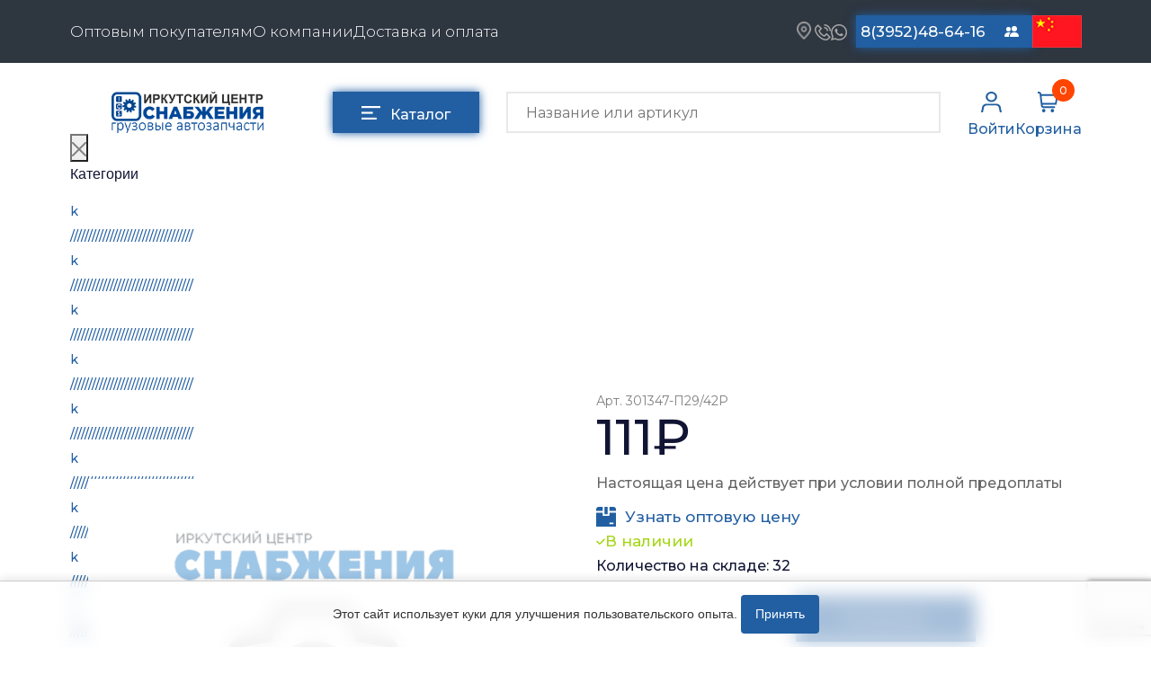

--- FILE ---
content_type: text/html; charset=UTF-8
request_url: https://www.ics38.ru/metizy/bolty/bolt-m-18kh60kh25-buksirnogo-kryuka-zil-up10-klpr-88-301347-p2942r
body_size: 28708
content:
<!doctype html>
<html lang="ru">
<head>
    <meta charset="utf-8">
<meta name="viewport" content="width=device-width, initial-scale=1.0">
<meta name="description" content="Купить Болт М 18х60х2.5 буксирного крюка ЗИЛ (уп.10) (кл.пр. 8.8) 301347-П29/42Р  купить по выгодной цене в Иркутском Центре Снабжения. Высокое качество! Гарантия на весь товар. Доставка по РФ - ИЦС38  8 (3952) 48-64-16">
<meta name="title" content="Болт М 18х60х2.5 буксирного крюка ЗИЛ (уп.10) (кл.пр. 8.8) 301347-П29/42Р купить за 112 руб. в Иркутске от ИЦС38">
<meta name="keywords" content="Болт М 18х60х2.5 буксирного крюка ЗИЛ (уп.10) (кл.пр. 8.8) 301347-П29/42Р купить в иркутске">
<meta name="author" content="Prime Group">
<meta name="generator" content="October CMS">
<meta name="mailru-domain" content="jyW9xLguJ4H0cF86">
<meta name="yandex-verification" content="7184f5f2316f85a0">
<meta name="google-site-verification" content="bJLlsE30McEtr7fYKskVp21cS-ZPjEgfDxQrUmGU3SM" >

<link rel="canonical" href="https://www.ics38.ru/metizy/bolty/bolt-m-18kh60kh25-buksirnogo-kryuka-zil-up10-klpr-88-301347-p2942r">
<link rel="shortcut icon" type="image/x-icon" href="/themes/prime/assets/images/icons/ics_blue_v3.png">

<title>Болт М 18х60х2.5 буксирного крюка ЗИЛ (уп.10) (кл.пр. 8.8) 301347-П29/42Р купить за 112 руб. в Иркутске от ИЦС38</title>    <link rel="stylesheet" href="https://www.ics38.ru/themes/prime/assets/vendor/bootstrap/bootstrap.css">
<link rel="stylesheet" href="https://www.ics38.ru/themes/prime/assets/css/reset.css">
<link rel="preconnect" href="https://fonts.googleapis.com">
<link rel="preconnect" href="https://fonts.gstatic.com" crossorigin>
<link href="https://fonts.googleapis.com/css2?family=Montserrat:ital,wght@0,100;0,200;0,300;0,400;0,500;0,600;0,700;0,800;0,900;1,400;1,500&display=swap" rel="stylesheet">
<link rel="stylesheet" href="https://www.ics38.ru/themes/prime/assets/css/default.css">
<link rel="stylesheet" href="https://www.ics38.ru/themes/prime/assets/css/slider.css">

<link rel="stylesheet" href="https://www.ics38.ru/themes/prime/assets/css/slider-settings.css">
<link rel="stylesheet" href="https://www.ics38.ru/themes/prime/assets/css/jquery.fancybox.css">
<link rel="stylesheet" href="https://www.ics38.ru/themes/prime/assets/css/mega-menu.css">
<link rel="stylesheet" href="https://www.ics38.ru/themes/prime/assets/css/modal.css">
<link rel="stylesheet" href="https://www.ics38.ru/themes/prime/assets/css/slick.css">
<link rel="stylesheet" href="https://www.ics38.ru/themes/prime/assets/css/slick-theme.css">
<link rel="stylesheet" href="https://www.ics38.ru/themes/prime/assets/css/jquery-slider.css">
<link rel="stylesheet" href="https://www.ics38.ru/themes/prime/assets/css/price-slider.css">
<link rel="stylesheet" href="https://www.ics38.ru/themes/prime/assets/css/style.css?v=22">
<link rel="stylesheet" href="https://www.ics38.ru/themes/prime/assets/css/api-search.css">
<link rel="stylesheet" href="https://www.ics38.ru/themes/prime/assets/css/media.css?v=58">
<link rel="stylesheet" href="https://www.ics38.ru/themes/prime/assets/css/services.css">
<link rel="stylesheet" href="https://www.ics38.ru/themes/prime/assets/css/news.css">

       <script async="" src="https://mc.yandex.ru/metrika/tag.js"></script>


    
    <script>
        (function (c, l, a, r, i, t, y) {
            c[a] = c[a] || function () {
                (c[a].q = c[a].q || []).push(arguments)
            };
            t = l.createElement(r);
            t.async = 1;
            t.src = "https://www.clarity.ms/tag/" + i;
            y = l.getElementsByTagName(r)[0];
            y.parentNode.insertBefore(t, y);
        })(window, document, "clarity", "script", "566fujh1zu");
    </script>
    <script src="https://www.google.com/recaptcha/api.js?render=6Le33zUpAAAAABqVHRlQdfvW1r6nPcmD2LUkCDqS"></script>
</head>
<body>

<!-- Header -->
<header id="layout-header" class="header-default">
    
<div class="overlay-call-back"></div>
<form class="callback-form" data-request="feedback_form::onFormSubmit" method="post"
data-request-success="$.oc.flashMsg({class: 'success', text: 'Сообщение успешно отправлено'});  $('.callback-form').find('input').val('');"
data-request-error ="$.oc.flashMsg({class: 'error', text: 'В форме содержатся ошибки'});  $('.callback-form').find('input').val('');"
>
    <input name="_token" type="hidden" value="s1iPikfUPY6iK65HYJgIcng1792Jj8qcGUfKmbEq">
    <a class="callback__wrapper-close">
        <svg xmlns="http://www.w3.org/2000/svg" width="20" height="20" fill="gray" class="bi bi-x-lg" viewBox="0 0 16 16">
            <path d="M2.146 2.854a.5.5 0 1 1 .708-.708L8 7.293l5.146-5.147a.5.5 0 0 1 .708.708L8.707 8l5.147 5.146a.5.5 0 0 1-.708.708L8 8.707l-5.146 5.147a.5.5 0 0 1-.708-.708L7.293 8 2.146 2.854Z"/>
        </svg>
    </a>
    <div class="entry-title">Обратный звонок</div>
    <div class="wrapper-label">
        <label for="name-call-back">Ваше имя</label>
        <input class="input-email-news input-entry" onkeyup="this.value = this.value.replace(/\d/g,'')" type="text" name="name" id="name-call-back" placeholder="Имя">
    </div>
    <div class="wrapper-label">
        <label for="input-phone-callback">Номер телефона</label>
        <input class="input-email-news input-entry maskedPhone" type="text" name="phone" id="input-phone-callback" placeholder="Телефон">
    </div>

	<div class="wrapper-input__submit-entry wrapper-policy">
            <input checked type="checkbox" class="custom-checkbox" name="policy"  required>
            <label for="policy">
                Нажимая на кнопку 'Заказать', я соглашаюсь с <a href="https://www.ics38.ru/page/policy">политикой конфедициальности</a>, и даю согласие на <a href="/obrabotka-personalnyh-dannyh">обработку персональных данных</a>
            </label>
        </div>



    <div class="wrapper-input__submit-entry">
        <button class="submit-email-news submit-entry-modal" type="submit" value="Войти" onclick="ym(40616030,'reachGoal','feedback')">Заказать</button>

    </div>

</form><nav class="header-nav">

    <div class="container">

        <div class="wrapper-nav">
            <ul class="nav-list">
                                                    <li><a href="https://www.ics38.ru/page/optovym-pokupatelyam">Оптовым покупателям</a></li>
                                    <li><a href="https://www.ics38.ru/page/o-kompanii">О компании</a></li>
                                    <li><a href="https://www.ics38.ru/page/dostavka-i-oplata">Доставка и оплата</a></li>
                            </ul>
            <div class="header-address">

                <div class="header__wrapper-contacts">

                    <div class="header__wrapper-messengers">
                        <div class="wrapper-location">

                            <a href="http://ics38.ru/page/kontakty/#map">
                                <img src="https://www.ics38.ru/themes/prime/assets/images/icons/gps.png" height="20" width="16" alt="*">
                            </a>
                        </div>
                        <a class="callback-order" href="tel:8(3952)48-64-16">
                            <img src="https://www.ics38.ru/themes/prime/assets/images/icons/phone.png" alt="Тел." height="18" width="18">
                        </a>
                        <a href="https://api.whatsapp.com/send/?phone=79526326131">
                            <img src="https://www.ics38.ru/themes/prime/assets/images/icons/whatsapp.png" alt="Wa" height="18" width="18">
                        </a>
                    </div>
                    <a href="tel:+73952486416" style="width: 150px;" class="contacts-button telefon">8(3952)48-64-16</a>
                    <a href="tel:+73952486868" style="width: 150px;" class="contacts-button telefon">8(3952)48-68-68</a>
                   <!-- <div class="header__wrapper-messengers-opt">
                    <a href="https://api.whatsapp.com/send/?phone=79501192868">
                        <img src="https://www.ics38.ru/themes/prime/assets/images/icons/whatsapp.png" alt="Wa" height="18" width="18">
                    </a>
                    <a href="viber://chat?number=%2B79501192868">
                        <img src="https://www.ics38.ru/themes/prime/assets/images/icons/viber.png" alt="Viber" height="20" width="20">
                    </a>
                    </div>-->
					<a href="mailto:sales@ics38.ru" style="width: 150px;" class="contacts-button telefon">sales@ics38.ru</a>
                    <a title="Контакты" href="/page/kontakty" class="contacts-button contacts-button-change">
                        <svg xmlns="http://www.w3.org/2000/svg" width="16" height="16" fill="white" class="bi bi-people-fill" viewBox="0 0 16 16">
                            <path d="M7 14s-1 0-1-1 1-4 5-4 5 3 5 4-1 1-1 1H7Zm4-6a3 3 0 1 0 0-6 3 3 0 0 0 0 6Zm-5.784 6A2.238 2.238 0 0 1 5 13c0-1.355.68-2.75 1.936-3.72A6.325 6.325 0 0 0 5 9c-4 0-5 3-5 4s1 1 1 1h4.216ZM4.5 8a2.5 2.5 0 1 0 0-5 2.5 2.5 0 0 0 0 5Z"/>
                        </svg>
                       <span>Контакты</span>
                    </a>

<!--					<a href="/for-chinese"><img src="https://www.ics38.ru/themes/prime/assets/images/china.jpg" alt="china" height="36" width="55"></a>-->

                                                                                                                        <a href="/for-chinese">
                        <img src="https://www.ics38.ru/themes/prime/assets/images/china.jpg" alt="Language Icon" height="36" width="55" style="object-fit: cover;">
                    </a>



                </div>

            </div>

        </div>
    </div>
</nav>

<div class="main-header">

    <form class="form-search search-mobile" action="https://www.ics38.ru/page/search" method="get">
        <input autocomplete="off" class="input-search input-search-mobile" name="q" type="text" placeholder="Название или артикул"
               value="">

        <button class="search-button search-button-mobile" type="submit"></button>

    </form>

    <div class="container">
        <div class="cd-dropdown-wrapper">
    <nav class="cd-dropdown">
    <div class="menuTitle">Каталог</div>
        <div class="cd-close">Close</div>
        <ul class="cd-dropdown-content menu-shadow">
                            <li class="li-menu" >
                    <a href="/cepi-na-kolesa" >
                        Цепи противоскольжения
                    </a>
                                            <ul class="cd-secondary-dropdown menu-shadow is-hidden">
    <li class="go-back"><div class ="back-to-cat">Назад к категориям</div></li>

    <li class="see-all">
        <div class="mega-border"></div>
        <a href="/cepi-na-kolesa">Перейти в каталог</a></li>
    <li class="sub-menu">
        <ul class="is-hidden mega-menu-list">
            <li class="go-back"><div></div></li>

                            <li class="mega-menu_item">
                    <a href="/cepi-na-kolesa/tsepi-rossiya">ЦЕПИ РОССИЯ </a>
                </li>
                            <li class="mega-menu_item">
                    <a href="/cepi-na-kolesa/tsepi-bohu">ЦЕПИ BOHU (Китай) </a>
                </li>
                            <li class="mega-menu_item">
                    <a href="/cepi-na-kolesa/tsepi-bohu-izgotovlenie">Изготовление цепей на колеса BOHU </a>
                </li>
                            <li class="mega-menu_item">
                    <a href="/cepi-na-kolesa/tsepi-qitong">QITONG </a>
                </li>
                    </ul>
    </li>
</ul> <!-- .cd-secondary-dropdown -->                                    </li>
                            <li class="li-menu" >
                    <a href="/podogrevateli" >
                        Отопители салона, подогреватели
                    </a>
                                            <ul class="cd-secondary-dropdown menu-shadow is-hidden">
    <li class="go-back"><div class ="back-to-cat">Назад к категориям</div></li>

    <li class="see-all">
        <div class="mega-border"></div>
        <a href="/podogrevateli">Перейти в каталог</a></li>
    <li class="sub-menu">
        <ul class="is-hidden mega-menu-list">
            <li class="go-back"><div></div></li>

                            <li class="mega-menu_item">
                    <a href="/podogrevateli/avtonomnye-vozdushnye-otopiteli">Автономные воздушные отопители </a>
                </li>
                            <li class="mega-menu_item">
                    <a href="/podogrevateli/zhidkostnye-podogrevateli">Жидкостные подогреватели </a>
                </li>
                            <li class="mega-menu_item">
                    <a href="/podogrevateli/otopiteli-salona">Отопители салона </a>
                </li>
                            <li class="mega-menu_item">
                    <a href="/podogrevateli/podogrevateli-tosola">Подогреватели тосола </a>
                </li>
                    </ul>
    </li>
</ul> <!-- .cd-secondary-dropdown -->                                    </li>
                            <li class="li-menu" >
                    <a href="/avtotovary" >
                        Автотовары
                    </a>
                                            <ul class="cd-secondary-dropdown menu-shadow is-hidden">
    <li class="go-back"><div class ="back-to-cat">Назад к категориям</div></li>

    <li class="see-all">
        <div class="mega-border"></div>
        <a href="/avtotovary">Перейти в каталог</a></li>
    <li class="sub-menu">
        <ul class="is-hidden mega-menu-list">
            <li class="go-back"><div></div></li>

                            <li class="mega-menu_item">
                    <a href="/avtotovary/avtozvuk">Автозвук </a>
                </li>
                            <li class="mega-menu_item">
                    <a href="/avtotovary/avtokatalogi">Автокаталоги </a>
                </li>
                            <li class="mega-menu_item">
                    <a href="/avtotovary/aksessuary-avtomobilnye">Аксессуары автомобильные </a>
                </li>
                            <li class="mega-menu_item">
                    <a href="/avtotovary/znaki-avtomobilnye">Аптечки и знаки автомобильные </a>
                </li>
                            <li class="mega-menu_item">
                    <a href="/avtotovary/bryzgoviki">Брызговики </a>
                </li>
                            <li class="mega-menu_item">
                    <a href="/avtotovary/ventilyatory-kabiny">Вентиляторы кабины </a>
                </li>
                            <li class="mega-menu_item">
                    <a href="/avtotovary/vympela">Вымпела </a>
                </li>
                            <li class="mega-menu_item">
                    <a href="/avtotovary/deflektora">Дефлектора </a>
                </li>
                            <li class="mega-menu_item">
                    <a href="/avtotovary/dopolnitelnoe-oborudovanie">Дополнительное оборудование </a>
                </li>
                            <li class="mega-menu_item">
                    <a href="/avtotovary/zaryadnye-pusko-zaryadnye-ustroystva">Зарядные и пуско-зарядные устройства </a>
                </li>
                            <li class="mega-menu_item">
                    <a href="/avtotovary/zerkala">Зеркала </a>
                </li>
                            <li class="mega-menu_item">
                    <a href="/avtotovary/kolpaki">Колпаки </a>
                </li>
                            <li class="mega-menu_item">
                    <a href="/avtotovary/kompressory-avtomobilnye">Компрессоры автомобильные </a>
                </li>
                            <li class="mega-menu_item">
                    <a href="/avtotovary/kryshki-benzobaka-i-radiatora">Крышки бензобака и радиатора </a>
                </li>
                            <li class="mega-menu_item">
                    <a href="/avtotovary/lambrekeny">Ламбрекены, шторы </a>
                </li>
                            <li class="mega-menu_item">
                    <a href="/avtotovary/lenta-svetootrazhayuschaya">Лента светоотражающая </a>
                </li>
                            <li class="mega-menu_item">
                    <a href="/avtotovary/mayaki-probleskovye">Маяки проблесковые </a>
                </li>
                            <li class="mega-menu_item">
                    <a href="/avtotovary/ognetushiteli">Огнетушители </a>
                </li>
                            <li class="mega-menu_item">
                    <a href="/avtotovary/opletki-na-rul">Оплетки на руль </a>
                </li>
                            <li class="mega-menu_item">
                    <a href="/avtotovary/provoda-prikurivatelya">Провода прикуривателя </a>
                </li>
                            <li class="mega-menu_item">
                    <a href="/avtotovary/ramki-nomera">Рамки номера </a>
                </li>
                            <li class="mega-menu_item">
                    <a href="/avtotovary/separatory-i-komplektuyuschie">Сепараторы и комплектующие </a>
                </li>
                            <li class="mega-menu_item">
                    <a href="/avtotovary/signaly-zvukovye">Сигналы звуковые </a>
                </li>
                            <li class="mega-menu_item">
                    <a href="/avtotovary/utepliteli">Утеплители </a>
                </li>
                            <li class="mega-menu_item">
                    <a href="/avtotovary/fonari-bytovye-fonari-nagolovnye">Фонари бытовые и фонари наголовные </a>
                </li>
                            <li class="mega-menu_item">
                    <a href="/avtotovary/chehly-a-m">Чехлы автомобильные </a>
                </li>
                            <li class="mega-menu_item">
                    <a href="/avtotovary/shnurki-dlya-klyuchey">Шнурки для ключей </a>
                </li>
                            <li class="mega-menu_item">
                    <a href="/avtotovary/schetki-dlya-mytya-avtomobilnye">Щетки для мытья автомобильные </a>
                </li>
                            <li class="mega-menu_item">
                    <a href="/avtotovary/shchetki-stekloochistitelya">Щетки стеклоочистителя </a>
                </li>
                            <li class="mega-menu_item">
                    <a href="/avtotovary/schetki-smetki">Щетки-сметки, скребки </a>
                </li>
                            <li class="mega-menu_item">
                    <a href="/avtotovary/elementy-pitaniya">Элементы питания </a>
                </li>
                            <li class="mega-menu_item">
                    <a href="/avtotovary/breloki">Авто брелоки </a>
                </li>
                            <li class="mega-menu_item">
                    <a href="/avtotovary/gofra">Гофры </a>
                </li>
                            <li class="mega-menu_item">
                    <a href="/avtotovary/salfetki-avtomobilnye">Салфетки автомобильные </a>
                </li>
                    </ul>
    </li>
</ul> <!-- .cd-secondary-dropdown -->                                    </li>
                            <li class="li-menu" >
                    <a href="/smazochnye-materialy" >
                        Смазочные материалы
                    </a>
                                            <ul class="cd-secondary-dropdown menu-shadow is-hidden">
    <li class="go-back"><div class ="back-to-cat">Назад к категориям</div></li>

    <li class="see-all">
        <div class="mega-border"></div>
        <a href="/smazochnye-materialy">Перейти в каталог</a></li>
    <li class="sub-menu">
        <ul class="is-hidden mega-menu-list">
            <li class="go-back"><div></div></li>

                            <li class="mega-menu_item">
                    <a href="/smazochnye-materialy/masla">Масла </a>
                </li>
                            <li class="mega-menu_item">
                    <a href="/smazochnye-materialy/ohladzhayuschie-zhidkosti">Охладжающие жидкости </a>
                </li>
                            <li class="mega-menu_item">
                    <a href="/smazochnye-materialy/tekhnicheskie-zhidkosti">Технические жидкости </a>
                </li>
                    </ul>
    </li>
</ul> <!-- .cd-secondary-dropdown -->                                    </li>
                            <li class="li-menu" >
                    <a href="/metizy" >
                        МЕТИЗЫ
                    </a>
                                            <ul class="cd-secondary-dropdown menu-shadow is-hidden">
    <li class="go-back"><div class ="back-to-cat">Назад к категориям</div></li>

    <li class="see-all">
        <div class="mega-border"></div>
        <a href="/metizy">Перейти в каталог</a></li>
    <li class="sub-menu">
        <ul class="is-hidden mega-menu-list">
            <li class="go-back"><div></div></li>

                            <li class="mega-menu_item">
                    <a href="/metizy/bolty">Болты </a>
                </li>
                            <li class="mega-menu_item">
                    <a href="/metizy/gayki">Гайки </a>
                </li>
                            <li class="mega-menu_item">
                    <a href="/metizy/kolca-stopornye">Кольца стопорные </a>
                </li>
                            <li class="mega-menu_item">
                    <a href="/metizy/press-maslenki">Пресс-масленки </a>
                </li>
                            <li class="mega-menu_item">
                    <a href="/metizy/probki">Пробки </a>
                </li>
                            <li class="mega-menu_item">
                    <a href="/metizy/pruzhiny">Пружины </a>
                </li>
                            <li class="mega-menu_item">
                    <a href="/metizy/homuty">Хомуты </a>
                </li>
                            <li class="mega-menu_item">
                    <a href="/metizy/shayby-grovery">Шайбы, гроверы </a>
                </li>
                            <li class="mega-menu_item">
                    <a href="/metizy/shpilki">Шпильки </a>
                </li>
                            <li class="mega-menu_item">
                    <a href="/metizy/shplinty-paltsy">Шплинты, пальцы </a>
                </li>
                            <li class="mega-menu_item">
                    <a href="/metizy/shponki">Шпонки </a>
                </li>
                            <li class="mega-menu_item">
                    <a href="/metizy/vinty">Винты </a>
                </li>
                    </ul>
    </li>
</ul> <!-- .cd-secondary-dropdown -->                                    </li>
                            <li class="li-menu" >
                    <a href="/soedinitelnye-elementy" >
                        Соединительные элементы
                    </a>
                                            <ul class="cd-secondary-dropdown menu-shadow is-hidden">
    <li class="go-back"><div class ="back-to-cat">Назад к категориям</div></li>

    <li class="see-all">
        <div class="mega-border"></div>
        <a href="/soedinitelnye-elementy">Перейти в каталог</a></li>
    <li class="sub-menu">
        <ul class="is-hidden mega-menu-list">
            <li class="go-back"><div></div></li>

                            <li class="mega-menu_item">
                    <a href="/soedinitelnye-elementy/camozzi">Camozzi </a>
                </li>
                            <li class="mega-menu_item">
                    <a href="/soedinitelnye-elementy/adaptery-i-perekhodniki">Адаптеры и переходники </a>
                </li>
                            <li class="mega-menu_item">
                    <a href="/soedinitelnye-elementy/troyniki">Тройники </a>
                </li>
                            <li class="mega-menu_item">
                    <a href="/soedinitelnye-elementy/trubki-mufty-gayki">Трубки, муфты, гайки </a>
                </li>
                            <li class="mega-menu_item">
                    <a href="/soedinitelnye-elementy/ugolniki">Угольники </a>
                </li>
                            <li class="mega-menu_item">
                    <a href="/soedinitelnye-elementy/fitingi">Фитинги </a>
                </li>
                            <li class="mega-menu_item">
                    <a href="/soedinitelnye-elementy/shtucery">Штуцеры </a>
                </li>
                    </ul>
    </li>
</ul> <!-- .cd-secondary-dropdown -->                                    </li>
                            <li class="li-menu" >
                    <a href="/tool" >
                        Инструмент
                    </a>
                                            <ul class="cd-secondary-dropdown menu-shadow is-hidden">
    <li class="go-back"><div class ="back-to-cat">Назад к категориям</div></li>

    <li class="see-all">
        <div class="mega-border"></div>
        <a href="/tool">Перейти в каталог</a></li>
    <li class="sub-menu">
        <ul class="is-hidden mega-menu-list">
            <li class="go-back"><div></div></li>

                            <li class="mega-menu_item">
                    <a href="/tool/avtomobilnyy-instrument">Автомобильный инструмент </a>
                </li>
                            <li class="mega-menu_item">
                    <a href="/tool/izmeritelnyy-instrument">Измерительный инструмент </a>
                </li>
                            <li class="mega-menu_item">
                    <a href="/tool/krepezhnyy-instrument">Крепежный инструмент </a>
                </li>
                            <li class="mega-menu_item">
                    <a href="/tool/rezhushchiy-instrument">Режущий инструмент </a>
                </li>
                            <li class="mega-menu_item">
                    <a href="/tool/silovoe-oborudovanie">Силовое оборудование </a>
                </li>
                            <li class="mega-menu_item">
                    <a href="/tool/slesarnyy-instrument">Слесарный инструмент </a>
                </li>
                            <li class="mega-menu_item">
                    <a href="/tool/stolyarnyy-instrument">Столярный инструмент </a>
                </li>
                            <li class="mega-menu_item">
                    <a href="/tool/stroitelno-otdelochnyy-instrument">Строительно-отделочный инструмент </a>
                </li>
                    </ul>
    </li>
</ul> <!-- .cd-secondary-dropdown -->                                    </li>
                            <li class="li-menu" >
                    <a href="/cepi-podemnye" >
                        Цепи подъёмные
                    </a>
                                    </li>
                            <li class="li-menu" >
                    <a href="/rti" >
                        РТИ
                    </a>
                                            <ul class="cd-secondary-dropdown menu-shadow is-hidden">
    <li class="go-back"><div class ="back-to-cat">Назад к категориям</div></li>

    <li class="see-all">
        <div class="mega-border"></div>
        <a href="/rti">Перейти в каталог</a></li>
    <li class="sub-menu">
        <ul class="is-hidden mega-menu-list">
            <li class="go-back"><div></div></li>

                            <li class="mega-menu_item">
                    <a href="/rti/kolca-uplotnitelnye">Кольца уплотнительные </a>
                </li>
                            <li class="mega-menu_item">
                    <a href="/rti/lenta-konveyernaya">Лента конвейерная </a>
                </li>
                            <li class="mega-menu_item">
                    <a href="/rti/manzhety">Манжеты </a>
                </li>
                            <li class="mega-menu_item">
                    <a href="/rti/paronit">Паронит </a>
                </li>
                            <li class="mega-menu_item">
                    <a href="/rti/patrubki">Патрубки </a>
                </li>
                            <li class="mega-menu_item">
                    <a href="/rti/prokladki">Прокладки </a>
                </li>
                            <li class="mega-menu_item">
                    <a href="/rti/rvd">Рукава высокого давления </a>
                </li>
                            <li class="mega-menu_item">
                    <a href="/rti/remkomplekty">Ремкомплекты </a>
                </li>
                            <li class="mega-menu_item">
                    <a href="/rti/remni">Ремни </a>
                </li>
                            <li class="mega-menu_item">
                    <a href="/rti/rukava-shlangi">Рукава (шланги) </a>
                </li>
                    </ul>
    </li>
</ul> <!-- .cd-secondary-dropdown -->                                    </li>
                            <li class="li-menu" >
                    <a href="/autolight-and-electrician" >
                        Автомобильная электрика
                    </a>
                                            <ul class="cd-secondary-dropdown menu-shadow is-hidden">
    <li class="go-back"><div class ="back-to-cat">Назад к категориям</div></li>

    <li class="see-all">
        <div class="mega-border"></div>
        <a href="/autolight-and-electrician">Перейти в каталог</a></li>
    <li class="sub-menu">
        <ul class="is-hidden mega-menu-list">
            <li class="go-back"><div></div></li>

                            <li class="mega-menu_item">
                    <a href="/autolight-and-electrician/avtolampy">Автолампы </a>
                </li>
                            <li class="mega-menu_item">
                    <a href="/autolight-and-electrician/bloki-rele-i-predohraniteley">Блоки реле и предохранителей </a>
                </li>
                            <li class="mega-menu_item">
                    <a href="/autolight-and-electrician/vilki-nagruzochnye">Вилки нагрузочные </a>
                </li>
                            <li class="mega-menu_item">
                    <a href="/autolight-and-electrician/vyklyuchateli-i-pereklyuchateli-klavishnye">Выключатели и переключатели клавишные </a>
                </li>
                            <li class="mega-menu_item">
                    <a href="/autolight-and-electrician/vyklyuchateli-knopochnye">Выключатели кнопочные </a>
                </li>
                            <li class="mega-menu_item">
                    <a href="/autolight-and-electrician/vyklyuchatel-massy">Выключатель массы </a>
                </li>
                            <li class="mega-menu_item">
                    <a href="/autolight-and-electrician/izolenta">Изолента </a>
                </li>
                            <li class="mega-menu_item">
                    <a href="/autolight-and-electrician/katafoty-i-rasseivateli">Катафоты и рассеиватели </a>
                </li>
                            <li class="mega-menu_item">
                    <a href="/autolight-and-electrician/kembrik-termousadochnyy">Кембрик термоусадочный </a>
                </li>
                            <li class="mega-menu_item">
                    <a href="/autolight-and-electrician/klemmy-akb">Клеммы акб </a>
                </li>
                            <li class="mega-menu_item">
                    <a href="/autolight-and-electrician/kolodki-soedinitelnye-kontakty-razemy">Колодки соединительные, контакты и разъемы </a>
                </li>
                            <li class="mega-menu_item">
                    <a href="/autolight-and-electrician/lenta-svetodiodnaya">Лента светодиодная </a>
                </li>
                            <li class="mega-menu_item">
                    <a href="/autolight-and-electrician/predokhraniteli">Предохранители </a>
                </li>
                            <li class="mega-menu_item">
                    <a href="/autolight-and-electrician/provoda-akkumulyatorno-starternoy-gruppy">Провода аккумуляторно-стартерной группы </a>
                </li>
                            <li class="mega-menu_item">
                    <a href="/autolight-and-electrician/provoda-pgva-akusticheskie">Провода пгва, акустические </a>
                </li>
                            <li class="mega-menu_item">
                    <a href="/autolight-and-electrician/provoda-prikurivatelya">Провода электрические и разъемы </a>
                </li>
                            <li class="mega-menu_item">
                    <a href="/autolight-and-electrician/rele">Реле </a>
                </li>
                            <li class="mega-menu_item">
                    <a href="/autolight-and-electrician/rele-regulyatory-i-preobrazovateli-napryazheniya">Реле регуляторы и преобразователи напряжения </a>
                </li>
                            <li class="mega-menu_item">
                    <a href="/autolight-and-electrician/svechi">Свечи </a>
                </li>
                            <li class="mega-menu_item">
                    <a href="/autolight-and-electrician/ukazateli-gabarita">Указатели габарита </a>
                </li>
                            <li class="mega-menu_item">
                    <a href="/autolight-and-electrician/ukazateli-povorota">Указатели поворота </a>
                </li>
                            <li class="mega-menu_item">
                    <a href="/autolight-and-electrician/fary">Фары </a>
                </li>
                            <li class="mega-menu_item">
                    <a href="/autolight-and-electrician/fonari/fonar-zadniy/rasseivatel-zadnego-fonarya">Рассеиватель заднего фонаря </a>
                </li>
                    </ul>
    </li>
</ul> <!-- .cd-secondary-dropdown -->                                    </li>
                            <li class="li-menu" >
                    <a href="/zapchasti-dlya-polupricepov" >
                        Запчасти на полуприцепы
                    </a>
                                            <ul class="cd-secondary-dropdown menu-shadow is-hidden">
    <li class="go-back"><div class ="back-to-cat">Назад к категориям</div></li>

    <li class="see-all">
        <div class="mega-border"></div>
        <a href="/zapchasti-dlya-polupricepov">Перейти в каталог</a></li>
    <li class="sub-menu">
        <ul class="is-hidden mega-menu-list">
            <li class="go-back"><div></div></li>

                            <li class="mega-menu_item">
                    <a href="/zapchasti-dlya-polupricepov/amortizatory">Амортизаторы для полуприцепов </a>
                </li>
                    </ul>
    </li>
</ul> <!-- .cd-secondary-dropdown -->                                    </li>
                            <li class="li-menu" >
                    <a href="/kamaz" >
                        Запчасти КамАЗ
                    </a>
                                            <ul class="cd-secondary-dropdown menu-shadow is-hidden">
    <li class="go-back"><div class ="back-to-cat">Назад к категориям</div></li>

    <li class="see-all">
        <div class="mega-border"></div>
        <a href="/kamaz">Перейти в каталог</a></li>
    <li class="sub-menu">
        <ul class="is-hidden mega-menu-list">
            <li class="go-back"><div></div></li>

                            <li class="mega-menu_item">
                    <a href="/kamaz/10-dvigatel">Двигатель </a>
                </li>
                            <li class="mega-menu_item">
                    <a href="/kamaz/11-sistema-pitaniya">Система питания </a>
                </li>
                            <li class="mega-menu_item">
                    <a href="/kamaz/12-sistema-vypuska-gaza">Система выпуска газа </a>
                </li>
                            <li class="mega-menu_item">
                    <a href="/kamaz/13-sistema-ohlazhdeniya">Система охлаждения </a>
                </li>
                            <li class="mega-menu_item">
                    <a href="/kamaz/16-sceplenie">Сцепление </a>
                </li>
                            <li class="mega-menu_item">
                    <a href="/kamaz/17-korobka-peredach">Коробка передач </a>
                </li>
                            <li class="mega-menu_item">
                    <a href="/kamaz/17-korobka-peredach-zf">Коробка передач ZF </a>
                </li>
                            <li class="mega-menu_item">
                    <a href="/kamaz/22-kardannye-valy">Карданные валы </a>
                </li>
                            <li class="mega-menu_item">
                    <a href="/kamaz/23-most-peredniy-vedushchiy">Мост передний ведущий </a>
                </li>
                            <li class="mega-menu_item">
                    <a href="/kamaz/24-most-zadniy">Мост задний </a>
                </li>
                            <li class="mega-menu_item">
                    <a href="/kamaz/25-most-promezhutochnyy">Мост промежуточный </a>
                </li>
                            <li class="mega-menu_item">
                    <a href="/kamaz/27-ustroystvo-sedelno-scepnoe">Устройство седельно сцепное </a>
                </li>
                            <li class="mega-menu_item">
                    <a href="/kamaz/28-rama">Рама </a>
                </li>
                            <li class="mega-menu_item">
                    <a href="/kamaz/29-podveska">Подвеска </a>
                </li>
                            <li class="mega-menu_item">
                    <a href="/kamaz/30-os-perednyaya">Ось передняя </a>
                </li>
                            <li class="mega-menu_item">
                    <a href="/kamaz/31-kolesa-i-stupicy">Колеса и ступицы </a>
                </li>
                            <li class="mega-menu_item">
                    <a href="/kamaz/34-rulevoe-upravlenie">Рулевое управление </a>
                </li>
                            <li class="mega-menu_item">
                    <a href="/kamaz/35-tormoznaya-sistema">Тормозная система </a>
                </li>
                            <li class="mega-menu_item">
                    <a href="/kamaz/37-elektrooborudovanie">Электрооборудование </a>
                </li>
                            <li class="mega-menu_item">
                    <a href="/kamaz/38-pribory">Приборы </a>
                </li>
                            <li class="mega-menu_item">
                    <a href="/kamaz/42-korobka-otbora-moschnosti">Коробка отбора мощности </a>
                </li>
                            <li class="mega-menu_item">
                    <a href="/kamaz/50-kabina">Кабина </a>
                </li>
                            <li class="mega-menu_item">
                    <a href="/kamaz/51-osnovanie-kabiny">Основание кабины </a>
                </li>
                            <li class="mega-menu_item">
                    <a href="/kamaz/vetrovoe-steklo">Окно ветровое </a>
                </li>
                            <li class="mega-menu_item">
                    <a href="/kamaz/53-peredok-kabiny">Передок кабины </a>
                </li>
                            <li class="mega-menu_item">
                    <a href="/kamaz/56-zadok-kabiny">Задок кабины </a>
                </li>
                            <li class="mega-menu_item">
                    <a href="/kamaz/57-krysha-kabiny">Крыша кабины </a>
                </li>
                            <li class="mega-menu_item">
                    <a href="/kamaz/61-dveri">Двери </a>
                </li>
                            <li class="mega-menu_item">
                    <a href="/kamaz/68-sidenya">Сиденья </a>
                </li>
                            <li class="mega-menu_item">
                    <a href="/kamaz/81-ventilyaciya-i-otoplenie">Вентиляция и отопление </a>
                </li>
                            <li class="mega-menu_item">
                    <a href="/kamaz/82-prinadlezhnosti-kabiny">Принадлежности кабины </a>
                </li>
                            <li class="mega-menu_item">
                    <a href="/kamaz/84-operenie-kabiny">Оперение кабины </a>
                </li>
                            <li class="mega-menu_item">
                    <a href="/kamaz/85-platforma">Платформа </a>
                </li>
                            <li class="mega-menu_item">
                    <a href="/kamaz/86-ustroystvo-podemnoe-i-oprokidyvayuschee-platformy">Устройство подъемное и опрокидывающее платформы </a>
                </li>
                            <li class="mega-menu_item">
                    <a href="/kamaz/18-razdatochnaya-korobka">Раздаточная коробка </a>
                </li>
                            <li class="mega-menu_item">
                    <a href="/kamaz/47-oborudovanie-dopolnitelnoe">Оборудование дополнительное </a>
                </li>
                            <li class="mega-menu_item">
                    <a href="/kamaz/39-instrument-i-prinadlezhnosti">Инструмент и принадлежности </a>
                </li>
                            <li class="mega-menu_item">
                    <a href="/kamaz/45-lebedka">Лебедка </a>
                </li>
                            <li class="mega-menu_item">
                    <a href="/kamaz/15-korobka-pereklyucheniya-peredach">Коробка переключения передач </a>
                </li>
                    </ul>
    </li>
</ul> <!-- .cd-secondary-dropdown -->                                    </li>
                            <li class="li-menu" >
                    <a href="/zapchasti-maz" >
                        Запчасти МАЗ
                    </a>
                                            <ul class="cd-secondary-dropdown menu-shadow is-hidden">
    <li class="go-back"><div class ="back-to-cat">Назад к категориям</div></li>

    <li class="see-all">
        <div class="mega-border"></div>
        <a href="/zapchasti-maz">Перейти в каталог</a></li>
    <li class="sub-menu">
        <ul class="is-hidden mega-menu-list">
            <li class="go-back"><div></div></li>

                            <li class="mega-menu_item">
                    <a href="/zapchasti-maz/11-sistema-pitaniya">Система питания </a>
                </li>
                            <li class="mega-menu_item">
                    <a href="/zapchasti-maz/29-podveska">Подвеска </a>
                </li>
                            <li class="mega-menu_item">
                    <a href="/zapchasti-maz/35-tormoznaya-sistema">Тормозная система </a>
                </li>
                            <li class="mega-menu_item">
                    <a href="/zapchasti-maz/61-dveri">Двери </a>
                </li>
                            <li class="mega-menu_item">
                    <a href="/zapchasti-maz/52-okno-vetrovoe">Окно ветровое </a>
                </li>
                            <li class="mega-menu_item">
                    <a href="/zapchasti-maz/10-dvigatel">Двигатель </a>
                </li>
                            <li class="mega-menu_item">
                    <a href="/zapchasti-maz/37-elektrooborudovanie">Электрооборудование </a>
                </li>
                            <li class="mega-menu_item">
                    <a href="/zapchasti-maz/42-oborudovanie-spetsialnoe">Оборудование специальное </a>
                </li>
                            <li class="mega-menu_item">
                    <a href="/zapchasti-maz/34-rulevoe-upravlenie">Рулевое управление </a>
                </li>
                            <li class="mega-menu_item">
                    <a href="/zapchasti-maz/23-mosty-peredniy">Мосты передний </a>
                </li>
                            <li class="mega-menu_item">
                    <a href="/zapchasti-maz/22-kardannye-valy">Карданные валы </a>
                </li>
                            <li class="mega-menu_item">
                    <a href="/zapchasti-maz/50-kabina">Кабина </a>
                </li>
                            <li class="mega-menu_item">
                    <a href="/zapchasti-maz/12-sistema-vypuska-gaza">Система выпуска газа </a>
                </li>
                            <li class="mega-menu_item">
                    <a href="/zapchasti-maz/13-sistema-okhlazhdeniya">Система охлаждения </a>
                </li>
                            <li class="mega-menu_item">
                    <a href="/zapchasti-maz/17-korobka-peredach">Коробка передач </a>
                </li>
                            <li class="mega-menu_item">
                    <a href="/zapchasti-maz/27-ustroystvo-sedelno-scepnoe">Устройство седельно сцепное </a>
                </li>
                            <li class="mega-menu_item">
                    <a href="/zapchasti-maz/30-os-perednyaya">Ось передняя </a>
                </li>
                            <li class="mega-menu_item">
                    <a href="/zapchasti-maz/81-ventilyatsiya-i-otoplenie">Вентиляция и отопление </a>
                </li>
                            <li class="mega-menu_item">
                    <a href="/zapchasti-maz/86-ustroystvo-podemnoe-i-oprokidyvayushchee-platformy">Устройство подъемное и опрокидывающее платформы </a>
                </li>
                            <li class="mega-menu_item">
                    <a href="/zapchasti-maz/24-most-zadniy">Мост задний </a>
                </li>
                            <li class="mega-menu_item">
                    <a href="/zapchasti-maz/25-most-promezhutochnyy">Мост промежуточный </a>
                </li>
                            <li class="mega-menu_item">
                    <a href="/zapchasti-maz/84-operenie-kabiny">Оперение кабины </a>
                </li>
                            <li class="mega-menu_item">
                    <a href="/zapchasti-maz/18-razdatochnaya-korobka">Раздаточная коробка </a>
                </li>
                            <li class="mega-menu_item">
                    <a href="/zapchasti-maz/31-kolesa-i-stupitsy">Колеса и ступицы </a>
                </li>
                            <li class="mega-menu_item">
                    <a href="/zapchasti-maz/68-sidenya">Сиденья </a>
                </li>
                            <li class="mega-menu_item">
                    <a href="/zapchasti-maz/16-stseplenie">Сцепление </a>
                </li>
                            <li class="mega-menu_item">
                    <a href="/zapchasti-maz/38-pribory">Приборы </a>
                </li>
                            <li class="mega-menu_item">
                    <a href="/zapchasti-maz/85-platforma">Платформа </a>
                </li>
                            <li class="mega-menu_item">
                    <a href="/zapchasti-maz/53-peredok-kabiny">Передок кабины </a>
                </li>
                            <li class="mega-menu_item">
                    <a href="/zapchasti-maz/28-rama">Рама </a>
                </li>
                    </ul>
    </li>
</ul> <!-- .cd-secondary-dropdown -->                                    </li>
                            <li class="li-menu" >
                    <a href="/zapchasti-ural" >
                        Запчасти Урал
                    </a>
                                            <ul class="cd-secondary-dropdown menu-shadow is-hidden">
    <li class="go-back"><div class ="back-to-cat">Назад к категориям</div></li>

    <li class="see-all">
        <div class="mega-border"></div>
        <a href="/zapchasti-ural">Перейти в каталог</a></li>
    <li class="sub-menu">
        <ul class="is-hidden mega-menu-list">
            <li class="go-back"><div></div></li>

                            <li class="mega-menu_item">
                    <a href="/zapchasti-ural/10-dvigatel">Двигатель </a>
                </li>
                            <li class="mega-menu_item">
                    <a href="/zapchasti-ural/24-most-zadniy">Мост задний </a>
                </li>
                            <li class="mega-menu_item">
                    <a href="/zapchasti-ural/11-sistema-pitaniya">Система питания </a>
                </li>
                            <li class="mega-menu_item">
                    <a href="/zapchasti-ural/12-sistema-vypuska-gaza">Система выпуска газа </a>
                </li>
                            <li class="mega-menu_item">
                    <a href="/zapchasti-ural/13-sistema-okhlazhdeniya">Система охлаждения </a>
                </li>
                            <li class="mega-menu_item">
                    <a href="/zapchasti-ural/16-stseplenie">Сцепление </a>
                </li>
                            <li class="mega-menu_item">
                    <a href="/zapchasti-ural/35-tormoznaya-sistema">Тормозная система </a>
                </li>
                            <li class="mega-menu_item">
                    <a href="/zapchasti-ural/17-korobka-peredach">Коробка передач </a>
                </li>
                            <li class="mega-menu_item">
                    <a href="/zapchasti-ural/18-razdatochnaya-korobka">Раздаточная коробка </a>
                </li>
                            <li class="mega-menu_item">
                    <a href="/zapchasti-ural/22-kardannye-valy">Карданные валы </a>
                </li>
                            <li class="mega-menu_item">
                    <a href="/zapchasti-ural/23-mosty-peredniy">Мосты передний </a>
                </li>
                            <li class="mega-menu_item">
                    <a href="/zapchasti-ural/25-most-promezhutochnyy">Мост промежуточный </a>
                </li>
                            <li class="mega-menu_item">
                    <a href="/zapchasti-ural/28-rama">Рама </a>
                </li>
                            <li class="mega-menu_item">
                    <a href="/zapchasti-ural/29-podveska">Подвеска </a>
                </li>
                            <li class="mega-menu_item">
                    <a href="/zapchasti-ural/30-os-perednyaya">Ось передняя </a>
                </li>
                            <li class="mega-menu_item">
                    <a href="/zapchasti-ural/31-kolesa-i-stupitsy">Колеса и ступицы </a>
                </li>
                            <li class="mega-menu_item">
                    <a href="/zapchasti-ural/34-rulevoe-upravlenie">Рулевое управление </a>
                </li>
                            <li class="mega-menu_item">
                    <a href="/zapchasti-ural/37-elektrooborudovanie">Электрооборудование </a>
                </li>
                            <li class="mega-menu_item">
                    <a href="/zapchasti-ural/38-pribory">Приборы </a>
                </li>
                            <li class="mega-menu_item">
                    <a href="/zapchasti-ural/42-korobka-otbora-moshchnosti">Коробка отбора мощности </a>
                </li>
                            <li class="mega-menu_item">
                    <a href="/zapchasti-ural/52-okno-vetrovoe">Окно ветровое </a>
                </li>
                            <li class="mega-menu_item">
                    <a href="/zapchasti-ural/61-dveri">Двери </a>
                </li>
                            <li class="mega-menu_item">
                    <a href="/zapchasti-ural/84-operenie-kabiny">Оперение кабины </a>
                </li>
                            <li class="mega-menu_item">
                    <a href="/zapchasti-ural/50-kabina">Кабина </a>
                </li>
                            <li class="mega-menu_item">
                    <a href="/zapchasti-ural/81-ventilyatsiya-i-otoplenie">Вентиляция и отопление </a>
                </li>
                            <li class="mega-menu_item">
                    <a href="/zapchasti-ural/68-sidenya">Сиденья </a>
                </li>
                            <li class="mega-menu_item">
                    <a href="/zapchasti-ural/51-osnovanie-kabiny">Основание кабины Урал </a>
                </li>
                            <li class="mega-menu_item">
                    <a href="/zapchasti-ural/57-krysha-kabiny">Крыша кабины Урал </a>
                </li>
                    </ul>
    </li>
</ul> <!-- .cd-secondary-dropdown -->                                    </li>
                            <li class="li-menu" >
                    <a href="/zapchasti-yamz" >
                        Запчасти ЯМЗ
                    </a>
                                            <ul class="cd-secondary-dropdown menu-shadow is-hidden">
    <li class="go-back"><div class ="back-to-cat">Назад к категориям</div></li>

    <li class="see-all">
        <div class="mega-border"></div>
        <a href="/zapchasti-yamz">Перейти в каталог</a></li>
    <li class="sub-menu">
        <ul class="is-hidden mega-menu-list">
            <li class="go-back"><div></div></li>

                            <li class="mega-menu_item">
                    <a href="/zapchasti-yamz/10-dvigatel">Двигатель </a>
                </li>
                            <li class="mega-menu_item">
                    <a href="/zapchasti-yamz/11-sistema-pitaniya">Система питания </a>
                </li>
                            <li class="mega-menu_item">
                    <a href="/zapchasti-yamz/12-sistema-vypuska-gaza">Система выпуска газа </a>
                </li>
                            <li class="mega-menu_item">
                    <a href="/zapchasti-yamz/13-sistema-okhladzheniya">Система охлаждения </a>
                </li>
                            <li class="mega-menu_item">
                    <a href="/zapchasti-yamz/17-korobka-peredach">Коробка передач </a>
                </li>
                            <li class="mega-menu_item">
                    <a href="/zapchasti-yamz/34-rulevoe-upravlenie">Рулевое управление </a>
                </li>
                            <li class="mega-menu_item">
                    <a href="/zapchasti-yamz/35-tormoznaya-sistema">Тормозная система </a>
                </li>
                            <li class="mega-menu_item">
                    <a href="/zapchasti-yamz/37-elektrooborudovanie">Электрооборудование </a>
                </li>
                            <li class="mega-menu_item">
                    <a href="/zapchasti-yamz/22-kardannye-valy">Карданные валы </a>
                </li>
                            <li class="mega-menu_item">
                    <a href="/zapchasti-yamz/24-most-zadniy">Мост задний </a>
                </li>
                            <li class="mega-menu_item">
                    <a href="/zapchasti-yamz/27-ustroystvo-sedelno-scepnoe">Устройство седельно сцепное </a>
                </li>
                            <li class="mega-menu_item">
                    <a href="/zapchasti-yamz/29-podveska">Подвеска </a>
                </li>
                            <li class="mega-menu_item">
                    <a href="/zapchasti-yamz/30-os-perednyaya">Ось передняя </a>
                </li>
                            <li class="mega-menu_item">
                    <a href="/zapchasti-yamz/38-pribory">Приборы </a>
                </li>
                            <li class="mega-menu_item">
                    <a href="/zapchasti-yamz/42-oborudovanie-spetsialnoe">Оборудование специальное </a>
                </li>
                            <li class="mega-menu_item">
                    <a href="/zapchasti-yamz/50-kabina">Кабина </a>
                </li>
                            <li class="mega-menu_item">
                    <a href="/zapchasti-yamz/52-okno-vetrovoe">Окно ветровое </a>
                </li>
                            <li class="mega-menu_item">
                    <a href="/zapchasti-yamz/61-dveri">Двери </a>
                </li>
                            <li class="mega-menu_item">
                    <a href="/zapchasti-yamz/81-ventilyatsiya-i-otoplenie">Вентиляция и отопление </a>
                </li>
                            <li class="mega-menu_item">
                    <a href="/zapchasti-yamz/86-ustroystvo-podemnoe-i-oprokidyvayushchee-platformy">Устройство подъемное и опрокидывающее платформы </a>
                </li>
                            <li class="mega-menu_item">
                    <a href="/zapchasti-yamz/84-operenie-kabiny">Оперение кабины </a>
                </li>
                            <li class="mega-menu_item">
                    <a href="/zapchasti-yamz/31-kolesa-i-stupitsy">Колеса и ступицы </a>
                </li>
                            <li class="mega-menu_item">
                    <a href="/zapchasti-yamz/18-razdatochnaya-korobka">Раздаточная коробка </a>
                </li>
                            <li class="mega-menu_item">
                    <a href="/zapchasti-yamz/23-mosty-peredniy">Мосты передний </a>
                </li>
                            <li class="mega-menu_item">
                    <a href="/zapchasti-yamz/25-most-promezhutochnyy">Мост промежуточный </a>
                </li>
                            <li class="mega-menu_item">
                    <a href="/zapchasti-yamz/28-rama">Рама </a>
                </li>
                            <li class="mega-menu_item">
                    <a href="/zapchasti-yamz/53-peredok-kabiny">Передок кабины </a>
                </li>
                            <li class="mega-menu_item">
                    <a href="/zapchasti-yamz/68-sidenya">Сиденья </a>
                </li>
                            <li class="mega-menu_item">
                    <a href="/zapchasti-yamz/85-platforma">Платформа </a>
                </li>
                            <li class="mega-menu_item">
                    <a href="/zapchasti-yamz/16-stseplenie">Сцепление </a>
                </li>
                    </ul>
    </li>
</ul> <!-- .cd-secondary-dropdown -->                                    </li>
                            <li class="li-menu" >
                    <a href="/zapchasti-howo" >
                        Запчасти HOWO
                    </a>
                                            <ul class="cd-secondary-dropdown menu-shadow is-hidden">
    <li class="go-back"><div class ="back-to-cat">Назад к категориям</div></li>

    <li class="see-all">
        <div class="mega-border"></div>
        <a href="/zapchasti-howo">Перейти в каталог</a></li>
    <li class="sub-menu">
        <ul class="is-hidden mega-menu-list">
            <li class="go-back"><div></div></li>

                            <li class="mega-menu_item">
                    <a href="/zapchasti-howo/35-tormoznaya-sistema">Тормозная система </a>
                </li>
                            <li class="mega-menu_item">
                    <a href="/zapchasti-howo/10-dvigatel">Двигатель </a>
                </li>
                            <li class="mega-menu_item">
                    <a href="/zapchasti-howo/29-podveska">Подвеска </a>
                </li>
                            <li class="mega-menu_item">
                    <a href="/zapchasti-howo/11-sistema-pitaniya">Система питания </a>
                </li>
                            <li class="mega-menu_item">
                    <a href="/zapchasti-howo/12-sistema-vypuska-gaza">Система выпуска газа </a>
                </li>
                            <li class="mega-menu_item">
                    <a href="/zapchasti-howo/13-sistema-okhlazhdeniya">Система охлаждения </a>
                </li>
                            <li class="mega-menu_item">
                    <a href="/zapchasti-howo/16-stseplenie">Сцепление </a>
                </li>
                            <li class="mega-menu_item">
                    <a href="/zapchasti-howo/23-most-peredniy">Мост передний </a>
                </li>
                            <li class="mega-menu_item">
                    <a href="/zapchasti-howo/24-most-zadniy">Мост задний </a>
                </li>
                            <li class="mega-menu_item">
                    <a href="/zapchasti-howo/25-most-sredniy">Мост средний </a>
                </li>
                            <li class="mega-menu_item">
                    <a href="/zapchasti-howo/31-kolesa-i-stupitsy">Колеса и ступицы </a>
                </li>
                            <li class="mega-menu_item">
                    <a href="/zapchasti-howo/34-rulevoe-upravlenie">Рулевое управление </a>
                </li>
                            <li class="mega-menu_item">
                    <a href="/zapchasti-howo/37-elektrooborudovanie">Электрооборудование </a>
                </li>
                            <li class="mega-menu_item">
                    <a href="/zapchasti-howo/38-pribory">Приборы </a>
                </li>
                            <li class="mega-menu_item">
                    <a href="/zapchasti-howo/50-kabina">Кабина </a>
                </li>
                            <li class="mega-menu_item">
                    <a href="/zapchasti-howo/61-dveri">Двери </a>
                </li>
                            <li class="mega-menu_item">
                    <a href="/zapchasti-howo/81-ventilyatsiya-i-otoplenie">Вентиляция и отопление </a>
                </li>
                            <li class="mega-menu_item">
                    <a href="/zapchasti-howo/22-kardannye-valy">Карданные валы </a>
                </li>
                            <li class="mega-menu_item">
                    <a href="/zapchasti-howo/84-operenie-kabiny">Оперение кабины </a>
                </li>
                            <li class="mega-menu_item">
                    <a href="/zapchasti-howo/17-korobka-peredach">Коробка передач </a>
                </li>
                    </ul>
    </li>
</ul> <!-- .cd-secondary-dropdown -->                                    </li>
                            <li class="li-menu" >
                    <a href="/zapchasti-shaanxi-shacman" >
                        Запчасти  SHAANXI (SHACMAN)
                    </a>
                                            <ul class="cd-secondary-dropdown menu-shadow is-hidden">
    <li class="go-back"><div class ="back-to-cat">Назад к категориям</div></li>

    <li class="see-all">
        <div class="mega-border"></div>
        <a href="/zapchasti-shaanxi-shacman">Перейти в каталог</a></li>
    <li class="sub-menu">
        <ul class="is-hidden mega-menu-list">
            <li class="go-back"><div></div></li>

                            <li class="mega-menu_item">
                    <a href="/zapchasti-shaanxi-shacman/11-sistema-pitaniya">Система питания </a>
                </li>
                            <li class="mega-menu_item">
                    <a href="/zapchasti-shaanxi-shacman/35-tormoznaya-sistema">Тормозная система </a>
                </li>
                            <li class="mega-menu_item">
                    <a href="/zapchasti-shaanxi-shacman/31-kolesa-i-shiny">Колеса и шины </a>
                </li>
                            <li class="mega-menu_item">
                    <a href="/zapchasti-shaanxi-shacman/13-sistema-okhlazhdeniya">Система охлаждения </a>
                </li>
                            <li class="mega-menu_item">
                    <a href="/zapchasti-shaanxi-shacman/29-podveska">Подвеска </a>
                </li>
                            <li class="mega-menu_item">
                    <a href="/zapchasti-shaanxi-shacman/50-kabina">Кабина </a>
                </li>
                            <li class="mega-menu_item">
                    <a href="/zapchasti-shaanxi-shacman/84-operenie-kabiny">Оперение кабины </a>
                </li>
                            <li class="mega-menu_item">
                    <a href="/zapchasti-shaanxi-shacman/10-dvigatel">Двигатель </a>
                </li>
                            <li class="mega-menu_item">
                    <a href="/zapchasti-shaanxi-shacman/12-sistema-vypuska-gaza">Система выпуска газа </a>
                </li>
                            <li class="mega-menu_item">
                    <a href="/zapchasti-shaanxi-shacman/16-stseplenie">Сцепление </a>
                </li>
                            <li class="mega-menu_item">
                    <a href="/zapchasti-shaanxi-shacman/22-kardannye-valy">Карданные валы </a>
                </li>
                            <li class="mega-menu_item">
                    <a href="/zapchasti-shaanxi-shacman/25-most-sredniy">Мост средний </a>
                </li>
                            <li class="mega-menu_item">
                    <a href="/zapchasti-shaanxi-shacman/30-os-perednyaya">Ось передняя </a>
                </li>
                            <li class="mega-menu_item">
                    <a href="/zapchasti-shaanxi-shacman/34-rulevoe-upravlenie">Рулевое управление </a>
                </li>
                            <li class="mega-menu_item">
                    <a href="/zapchasti-shaanxi-shacman/37-elektrooborudovanie">Электрооборудование </a>
                </li>
                            <li class="mega-menu_item">
                    <a href="/zapchasti-shaanxi-shacman/38-pribory">Приборы </a>
                </li>
                            <li class="mega-menu_item">
                    <a href="/zapchasti-shaanxi-shacman/52-okno-vetrovoe">Окно ветровое </a>
                </li>
                            <li class="mega-menu_item">
                    <a href="/zapchasti-shaanxi-shacman/61-dveri">Двери </a>
                </li>
                            <li class="mega-menu_item">
                    <a href="/zapchasti-shaanxi-shacman/81-ventilyatsiya-i-otoplenie">Вентиляция и отопление </a>
                </li>
                            <li class="mega-menu_item">
                    <a href="/zapchasti-shaanxi-shacman/17-korobka-peredach">Коробка передач Shacman </a>
                </li>
                            <li class="mega-menu_item">
                    <a href="/zapchasti-shaanxi-shacman/86-ustroystvo-podemnoe-i-oprokidyvayushchee-platformy">Устройство подъемное и опрокидывающее платформы </a>
                </li>
                            <li class="mega-menu_item">
                    <a href="/zapchasti-shaanxi-shacman/23-most-peredniy-vedushchiy">Мост передний ведущий </a>
                </li>
                            <li class="mega-menu_item">
                    <a href="/zapchasti-shaanxi-shacman/24-most-zadniy">Мост задний </a>
                </li>
                            <li class="mega-menu_item">
                    <a href="/zapchasti-shaanxi-shacman/51-osnovanie-kabiny">Основание кабины </a>
                </li>
                    </ul>
    </li>
</ul> <!-- .cd-secondary-dropdown -->                                    </li>
                            <li class="li-menu" >
                    <a href="/zapchasti-faw" >
                        Запчасти FAW
                    </a>
                                            <ul class="cd-secondary-dropdown menu-shadow is-hidden">
    <li class="go-back"><div class ="back-to-cat">Назад к категориям</div></li>

    <li class="see-all">
        <div class="mega-border"></div>
        <a href="/zapchasti-faw">Перейти в каталог</a></li>
    <li class="sub-menu">
        <ul class="is-hidden mega-menu-list">
            <li class="go-back"><div></div></li>

                            <li class="mega-menu_item">
                    <a href="/zapchasti-faw/29-podveska">Подвеска </a>
                </li>
                            <li class="mega-menu_item">
                    <a href="/zapchasti-faw/10-dvigatel">Двигатель </a>
                </li>
                            <li class="mega-menu_item">
                    <a href="/zapchasti-faw/13-sistema-okhlazhdeniya">Система охлаждения </a>
                </li>
                            <li class="mega-menu_item">
                    <a href="/zapchasti-faw/16-stseplenie">Сцепление </a>
                </li>
                            <li class="mega-menu_item">
                    <a href="/zapchasti-faw/30-os-perednyaya">Ось передняя </a>
                </li>
                            <li class="mega-menu_item">
                    <a href="/zapchasti-faw/35-tormoznaya-sistema">Тормозная система </a>
                </li>
                            <li class="mega-menu_item">
                    <a href="/zapchasti-faw/37-elektrooborudovanie">Электрооборудование </a>
                </li>
                            <li class="mega-menu_item">
                    <a href="/zapchasti-faw/34-rulevoe-upravlenie">Рулевое управление </a>
                </li>
                            <li class="mega-menu_item">
                    <a href="/zapchasti-faw/38-pribory">Приборы </a>
                </li>
                            <li class="mega-menu_item">
                    <a href="/zapchasti-faw/11-sistema-pitaniya">Система питания </a>
                </li>
                            <li class="mega-menu_item">
                    <a href="/zapchasti-faw/50-kabina">Кабина </a>
                </li>
                            <li class="mega-menu_item">
                    <a href="/zapchasti-faw/17-korobka-peredach">Сцепление </a>
                </li>
                    </ul>
    </li>
</ul> <!-- .cd-secondary-dropdown -->                                    </li>
                            <li class="li-menu" >
                    <a href="/filtry" >
                        Фильтры
                    </a>
                                            <ul class="cd-secondary-dropdown menu-shadow is-hidden">
    <li class="go-back"><div class ="back-to-cat">Назад к категориям</div></li>

    <li class="see-all">
        <div class="mega-border"></div>
        <a href="/filtry">Перейти в каталог</a></li>
    <li class="sub-menu">
        <ul class="is-hidden mega-menu-list">
            <li class="go-back"><div></div></li>

                            <li class="mega-menu_item">
                    <a href="/filtry/jsb">JSB </a>
                </li>
                            <li class="mega-menu_item">
                    <a href="/filtry/mann-filter">Mann-filter </a>
                </li>
                            <li class="mega-menu_item">
                    <a href="/filtry/vic">Vic </a>
                </li>
                            <li class="mega-menu_item">
                    <a href="/filtry/avtotorg">Автоторг </a>
                </li>
                            <li class="mega-menu_item">
                    <a href="/filtry/difa">Дифа </a>
                </li>
                            <li class="mega-menu_item">
                    <a href="/filtry/citron">Цитрон </a>
                </li>
                            <li class="mega-menu_item">
                    <a href="/filtry/donaldson">Фильтры DONALDSON </a>
                </li>
                            <li class="mega-menu_item">
                    <a href="/filtry/komatsu">Фильтры Komatsu </a>
                </li>
                            <li class="mega-menu_item">
                    <a href="/filtry/kostroma">Фильтры Kostroma </a>
                </li>
                            <li class="mega-menu_item">
                    <a href="/filtry/shacman">SHACMAN </a>
                </li>
                            <li class="mega-menu_item">
                    <a href="/filtry/garex">GAREX </a>
                </li>
                            <li class="mega-menu_item">
                    <a href="/filtry/stellox">STELLOX </a>
                </li>
                            <li class="mega-menu_item">
                    <a href="/filtry/stal">STAL </a>
                </li>
                            <li class="mega-menu_item">
                    <a href="/filtry/big">BIG </a>
                </li>
                            <li class="mega-menu_item">
                    <a href="/filtry/aoh-filter">AOH FILTER </a>
                </li>
                            <li class="mega-menu_item">
                    <a href="/filtry/sakura">SAKURA </a>
                </li>
                    </ul>
    </li>
</ul> <!-- .cd-secondary-dropdown -->                                    </li>
                            <li class="li-menu" >
                    <a href="/vse-dlya-svarki" >
                        Всё для сварки
                    </a>
                                            <ul class="cd-secondary-dropdown menu-shadow is-hidden">
    <li class="go-back"><div class ="back-to-cat">Назад к категориям</div></li>

    <li class="see-all">
        <div class="mega-border"></div>
        <a href="/vse-dlya-svarki">Перейти в каталог</a></li>
    <li class="sub-menu">
        <ul class="is-hidden mega-menu-list">
            <li class="go-back"><div></div></li>

                            <li class="mega-menu_item">
                    <a href="/vse-dlya-svarki/gazosvarka">Газосварка </a>
                </li>
                            <li class="mega-menu_item">
                    <a href="/vse-dlya-svarki/maski-kragi-svarschika">Маски, краги сварщика </a>
                </li>
                            <li class="mega-menu_item">
                    <a href="/vse-dlya-svarki/svarochnoe-oborudovanie">Сварочное оборудование </a>
                </li>
                            <li class="mega-menu_item">
                    <a href="/vse-dlya-svarki/svarochnye-materialy">Сварочные материалы </a>
                </li>
                    </ul>
    </li>
</ul> <!-- .cd-secondary-dropdown -->                                    </li>
                            <li class="li-menu" >
                    <a href="/zapchasti-cummins-haffen" >
                        CUMMINS HAFFEN
                    </a>
                                    </li>
                            <li class="li-menu" >
                    <a href="/podshipniki" >
                        Подшипники
                    </a>
                                    </li>
                            <li class="li-menu" >
                    <a href="/styazhki-trosy-kanaty" >
                        Стяжки, тросы, канаты
                    </a>
                                            <ul class="cd-secondary-dropdown menu-shadow is-hidden">
    <li class="go-back"><div class ="back-to-cat">Назад к категориям</div></li>

    <li class="see-all">
        <div class="mega-border"></div>
        <a href="/styazhki-trosy-kanaty">Перейти в каталог</a></li>
    <li class="sub-menu">
        <ul class="is-hidden mega-menu-list">
            <li class="go-back"><div></div></li>

                            <li class="mega-menu_item">
                    <a href="/styazhki-trosy-kanaty/svarochnoe-oborudovanie">Стропы </a>
                </li>
                            <li class="mega-menu_item">
                    <a href="/styazhki-trosy-kanaty/styazhki">Стяжки </a>
                </li>
                            <li class="mega-menu_item">
                    <a href="/styazhki-trosy-kanaty/trosy">Тросы </a>
                </li>
                    </ul>
    </li>
</ul> <!-- .cd-secondary-dropdown -->                                    </li>
                            <li class="li-menu" >
                    <a href="/avtohimiya" >
                        Автохимия
                    </a>
                                            <ul class="cd-secondary-dropdown menu-shadow is-hidden">
    <li class="go-back"><div class ="back-to-cat">Назад к категориям</div></li>

    <li class="see-all">
        <div class="mega-border"></div>
        <a href="/avtohimiya">Перейти в каталог</a></li>
    <li class="sub-menu">
        <ul class="is-hidden mega-menu-list">
            <li class="go-back"><div></div></li>

                            <li class="mega-menu_item">
                    <a href="/avtohimiya/3-ton">3 ton </a>
                </li>
                            <li class="mega-menu_item">
                    <a href="/avtohimiya/abro">Abro </a>
                </li>
                            <li class="mega-menu_item">
                    <a href="/avtohimiya/agat-auto">Agat auto </a>
                </li>
                            <li class="mega-menu_item">
                    <a href="/avtohimiya/alteco">Alteco </a>
                </li>
                            <li class="mega-menu_item">
                    <a href="/avtohimiya/avtosil">Aвтосил </a>
                </li>
                            <li class="mega-menu_item">
                    <a href="/avtohimiya/chevron">Chevron </a>
                </li>
                            <li class="mega-menu_item">
                    <a href="/avtohimiya/cosmo">Cosmo </a>
                </li>
                            <li class="mega-menu_item">
                    <a href="/avtohimiya/donedeal">Donedeal </a>
                </li>
                            <li class="mega-menu_item">
                    <a href="/avtohimiya/dugla">Dugla </a>
                </li>
                            <li class="mega-menu_item">
                    <a href="/avtohimiya/elf">ELF </a>
                </li>
                            <li class="mega-menu_item">
                    <a href="/avtohimiya/energy-release">Energy release </a>
                </li>
                            <li class="mega-menu_item">
                    <a href="/avtohimiya/fenom">Fenom </a>
                </li>
                            <li class="mega-menu_item">
                    <a href="/avtohimiya/grass">Grass </a>
                </li>
                            <li class="mega-menu_item">
                    <a href="/avtohimiya/gt">Gt </a>
                </li>
                            <li class="mega-menu_item">
                    <a href="/avtohimiya/hi-gear">Hi-gear </a>
                </li>
                            <li class="mega-menu_item">
                    <a href="/avtohimiya/kangaroo">Kangaroo </a>
                </li>
                            <li class="mega-menu_item">
                    <a href="/avtohimiya/lavr">Lavr </a>
                </li>
                            <li class="mega-menu_item">
                    <a href="/avtohimiya/lique-moly">Lique moly </a>
                </li>
                            <li class="mega-menu_item">
                    <a href="/avtohimiya/loctite">Loctite </a>
                </li>
                            <li class="mega-menu_item">
                    <a href="/avtohimiya/luxoil">Luxoil </a>
                </li>
                            <li class="mega-menu_item">
                    <a href="/avtohimiya/mannol">Mannol </a>
                </li>
                            <li class="mega-menu_item">
                    <a href="/avtohimiya/nano-grease">Nano grease </a>
                </li>
                            <li class="mega-menu_item">
                    <a href="/avtohimiya/nano-protech">Nano protech </a>
                </li>
                            <li class="mega-menu_item">
                    <a href="/avtohimiya/novol">Novol </a>
                </li>
                            <li class="mega-menu_item">
                    <a href="/avtohimiya/oil-right">Oil right </a>
                </li>
                            <li class="mega-menu_item">
                    <a href="/avtohimiya/poxipol">Poxipol </a>
                </li>
                            <li class="mega-menu_item">
                    <a href="/avtohimiya/quattro-element">Quattro elementi </a>
                </li>
                            <li class="mega-menu_item">
                    <a href="/avtohimiya/rht-spraytech">Rht spraytech </a>
                </li>
                            <li class="mega-menu_item">
                    <a href="/avtohimiya/sintec">Sintec </a>
                </li>
                            <li class="mega-menu_item">
                    <a href="/avtohimiya/smt">Smt </a>
                </li>
                            <li class="mega-menu_item">
                    <a href="/avtohimiya/stepup">Stepup </a>
                </li>
                            <li class="mega-menu_item">
                    <a href="/avtohimiya/super">Super </a>
                </li>
                            <li class="mega-menu_item">
                    <a href="/avtohimiya/texon">Texon </a>
                </li>
                            <li class="mega-menu_item">
                    <a href="/avtohimiya/totachi">Totachi </a>
                </li>
                            <li class="mega-menu_item">
                    <a href="/avtohimiya/total">Total </a>
                </li>
                            <li class="mega-menu_item">
                    <a href="/avtohimiya/valera">Vmpauto </a>
                </li>
                            <li class="mega-menu_item">
                    <a href="/avtohimiya/wd-40">Wd-40 </a>
                </li>
                            <li class="mega-menu_item">
                    <a href="/avtohimiya/kraska">Краска </a>
                </li>
                            <li class="mega-menu_item">
                    <a href="/avtohimiya/kley">Момент </a>
                </li>
                            <li class="mega-menu_item">
                    <a href="/avtohimiya/super-hvat">Супер-хват </a>
                </li>
                            <li class="mega-menu_item">
                    <a href="/avtohimiya/lukoyl">Лукойл </a>
                </li>
                            <li class="mega-menu_item">
                    <a href="/avtohimiya/gazpromneft">Газпромнефть </a>
                </li>
                            <li class="mega-menu_item">
                    <a href="/avtohimiya/reoflex">Reoflex </a>
                </li>
                            <li class="mega-menu_item">
                    <a href="/avtohimiya/shell">Shell </a>
                </li>
                            <li class="mega-menu_item">
                    <a href="/avtohimiya/aim-one">AIM-ONE </a>
                </li>
                            <li class="mega-menu_item">
                    <a href="/avtohimiya/hitech">HiTech </a>
                </li>
                            <li class="mega-menu_item">
                    <a href="/avtohimiya/almaz">Aлмаз </a>
                </li>
                            <li class="mega-menu_item">
                    <a href="/avtohimiya/astrohim">Astrohim </a>
                </li>
                            <li class="mega-menu_item">
                    <a href="/avtohimiya/synthetium">Synthetium </a>
                </li>
                            <li class="mega-menu_item">
                    <a href="/avtohimiya/plak">Plak </a>
                </li>
                            <li class="mega-menu_item">
                    <a href="/avtohimiya/dr-marcus">DR. Marcus </a>
                </li>
                            <li class="mega-menu_item">
                    <a href="/avtohimiya/re-marco">RE Marco </a>
                </li>
                            <li class="mega-menu_item">
                    <a href="/avtohimiya/doctor-wax">Doctor Wax </a>
                </li>
                            <li class="mega-menu_item">
                    <a href="/avtohimiya/aga">AGA </a>
                </li>
                            <li class="mega-menu_item">
                    <a href="/avtohimiya/long-way">Long-Way </a>
                </li>
                            <li class="mega-menu_item">
                    <a href="/avtohimiya/cnrg">C.N.R.G </a>
                </li>
                            <li class="mega-menu_item">
                    <a href="/avtohimiya/tsinotan">Цинотан </a>
                </li>
                            <li class="mega-menu_item">
                    <a href="/avtohimiya/felix">FELIX </a>
                </li>
                            <li class="mega-menu_item">
                    <a href="/avtohimiya/bbc">B.B.C. </a>
                </li>
                            <li class="mega-menu_item">
                    <a href="/avtohimiya/up-40">UP-40 </a>
                </li>
                            <li class="mega-menu_item">
                    <a href="/avtohimiya/infinity-cleaner">INFINITY CLEANER </a>
                </li>
                            <li class="mega-menu_item">
                    <a href="/avtohimiya/avs">AVS </a>
                </li>
                            <li class="mega-menu_item">
                    <a href="/avtohimiya/kerry">KERRY </a>
                </li>
                            <li class="mega-menu_item">
                    <a href="/avtohimiya/cleanampgreen">Сlean&amp;Green </a>
                </li>
                            <li class="mega-menu_item">
                    <a href="/avtohimiya/av-40">AV-40 </a>
                </li>
                            <li class="mega-menu_item">
                    <a href="/avtohimiya/jt-40">JT-40 </a>
                </li>
                            <li class="mega-menu_item">
                    <a href="/avtohimiya/rexant">Rexant </a>
                </li>
                            <li class="mega-menu_item">
                    <a href="/avtohimiya/rusbond">Автохимия RUSBOND </a>
                </li>
                            <li class="mega-menu_item">
                    <a href="/avtohimiya/mro-40">Смазка МРО-40 </a>
                </li>
                            <li class="mega-menu_item">
                    <a href="/avtohimiya/cworks">Автохимия CWORKS </a>
                </li>
                            <li class="mega-menu_item">
                    <a href="/avtohimiya/kixx">Автохимия KIXX </a>
                </li>
                    </ul>
    </li>
</ul> <!-- .cd-secondary-dropdown -->                                    </li>
                            <li class="li-menu" >
                    <a href="/hoztovary" >
                        Хозтовары
                    </a>
                                            <ul class="cd-secondary-dropdown menu-shadow is-hidden">
    <li class="go-back"><div class ="back-to-cat">Назад к категориям</div></li>

    <li class="see-all">
        <div class="mega-border"></div>
        <a href="/hoztovary">Перейти в каталог</a></li>
    <li class="sub-menu">
        <ul class="is-hidden mega-menu-list">
            <li class="go-back"><div></div></li>

                            <li class="mega-menu_item">
                    <a href="/hoztovary/gorelki-ballony-plitki-gazovye">Горелки, баллоны, плитки газовые </a>
                </li>
                            <li class="mega-menu_item">
                    <a href="/hoztovary/zamki">Замки </a>
                </li>
                            <li class="mega-menu_item">
                    <a href="/hoztovary/prochee">Лампы паяльные, керосиновые </a>
                </li>
                            <li class="mega-menu_item">
                    <a href="/hoztovary/santehnika">Сантехника </a>
                </li>
                            <li class="mega-menu_item">
                    <a href="/hoztovary/specodezhda">Спецодежда </a>
                </li>
                            <li class="mega-menu_item">
                    <a href="/hoztovary/lestnicy-stremyanki">Лестницы, стремянки </a>
                </li>
                            <li class="mega-menu_item">
                    <a href="/hoztovary/tovary-dlya-doma">Товары для дома </a>
                </li>
                    </ul>
    </li>
</ul> <!-- .cd-secondary-dropdown -->                                    </li>
                            <li class="li-menu" >
                    <a href="/shinomontazh" >
                        Шиномонтаж
                    </a>
                                            <ul class="cd-secondary-dropdown menu-shadow is-hidden">
    <li class="go-back"><div class ="back-to-cat">Назад к категориям</div></li>

    <li class="see-all">
        <div class="mega-border"></div>
        <a href="/shinomontazh">Перейти в каталог</a></li>
    <li class="sub-menu">
        <ul class="is-hidden mega-menu-list">
            <li class="go-back"><div></div></li>

                            <li class="mega-menu_item">
                    <a href="/shinomontazh/avtokhimiya-dlya-shinomontazha">Автохимия для шиномонтажа </a>
                </li>
                            <li class="mega-menu_item">
                    <a href="/shinomontazh/ventili">Вентили </a>
                </li>
                            <li class="mega-menu_item">
                    <a href="/shinomontazh/instrument-i-oborudovanie-dlya-shinomontzha">Инструмент и оборудование для шиномонтжа </a>
                </li>
                            <li class="mega-menu_item">
                    <a href="/shinomontazh/materialy-dlya-remonta-shin-i-kamer">Материалы для ремонта шин и камер </a>
                </li>
                    </ul>
    </li>
</ul> <!-- .cd-secondary-dropdown -->                                    </li>
                            <li class="li-menu" >
                    <a href="/sadovyy-inventar" >
                        Садовый инвентарь
                    </a>
                                    </li>
                            <li class="li-menu" >
                    <a href="/akkumulyatory" >
                        Аккумуляторы
                    </a>
                                            <ul class="cd-secondary-dropdown menu-shadow is-hidden">
    <li class="go-back"><div class ="back-to-cat">Назад к категориям</div></li>

    <li class="see-all">
        <div class="mega-border"></div>
        <a href="/akkumulyatory">Перейти в каталог</a></li>
    <li class="sub-menu">
        <ul class="is-hidden mega-menu-list">
            <li class="go-back"><div></div></li>

                            <li class="mega-menu_item">
                    <a href="/akkumulyatory/tav">ТАВ </a>
                </li>
                            <li class="mega-menu_item">
                    <a href="/akkumulyatory/yamal">ЯМАЛ </a>
                </li>
                            <li class="mega-menu_item">
                    <a href="/akkumulyatory/solite">Solite </a>
                </li>
                            <li class="mega-menu_item">
                    <a href="/akkumulyatory/tyumen">ТЮМЕНЬ </a>
                </li>
                            <li class="mega-menu_item">
                    <a href="/akkumulyatory/oursun">OURSUN </a>
                </li>
                            <li class="mega-menu_item">
                    <a href="/akkumulyatory/forvard">FORVARD </a>
                </li>
                            <li class="mega-menu_item">
                    <a href="/akkumulyatory/delta">DELТА </a>
                </li>
                            <li class="mega-menu_item">
                    <a href="/akkumulyatory/unikum">UNIKUM </a>
                </li>
                            <li class="mega-menu_item">
                    <a href="/akkumulyatory/racer">RACER </a>
                </li>
                            <li class="mega-menu_item">
                    <a href="/akkumulyatory/fora">FORA </a>
                </li>
                            <li class="mega-menu_item">
                    <a href="/akkumulyatory/gladiator">GLADIATOR </a>
                </li>
                            <li class="mega-menu_item">
                    <a href="/akkumulyatory/delkor">DELKOR </a>
                </li>
                            <li class="mega-menu_item">
                    <a href="/akkumulyatory/super-nova">SUPER NOVA </a>
                </li>
                            <li class="mega-menu_item">
                    <a href="/akkumulyatory/flagman">FLAGMAN </a>
                </li>
                            <li class="mega-menu_item">
                    <a href="/akkumulyatory/crona">CRONA </a>
                </li>
                            <li class="mega-menu_item">
                    <a href="/akkumulyatory/varta">VARTA </a>
                </li>
                            <li class="mega-menu_item">
                    <a href="/akkumulyatory/wstar">WSTAR </a>
                </li>
                            <li class="mega-menu_item">
                    <a href="/akkumulyatory/thunderbull">THUNDERBULL </a>
                </li>
                            <li class="mega-menu_item">
                    <a href="/akkumulyatory/bars">BARS </a>
                </li>
                            <li class="mega-menu_item">
                    <a href="/akkumulyatory/index">INDEX </a>
                </li>
                    </ul>
    </li>
</ul> <!-- .cd-secondary-dropdown -->                                    </li>
                            <li class="li-menu" >
                    <a href="/prochiy-instrument" >
                        Прочий инструмент
                    </a>
                                            <ul class="cd-secondary-dropdown menu-shadow is-hidden">
    <li class="go-back"><div class ="back-to-cat">Назад к категориям</div></li>

    <li class="see-all">
        <div class="mega-border"></div>
        <a href="/prochiy-instrument">Перейти в каталог</a></li>
    <li class="sub-menu">
        <ul class="is-hidden mega-menu-list">
            <li class="go-back"><div></div></li>

                            <li class="mega-menu_item">
                    <a href="/prochiy-instrument/yashchiki-dlya-instrumenta-organayzery">Ящики для инструмента и органайзеры </a>
                </li>
                            <li class="mega-menu_item">
                    <a href="/prochiy-instrument/sumki-dlya-instrumenta">Сумки для инструмента </a>
                </li>
                            <li class="mega-menu_item">
                    <a href="/prochiy-instrument/khozyaystvennye-tovary">Хозяйственные товары </a>
                </li>
                            <li class="mega-menu_item">
                    <a href="/prochiy-instrument/pushki-teplovye">Пушки тепловые </a>
                </li>
                    </ul>
    </li>
</ul> <!-- .cd-secondary-dropdown -->                                    </li>
                            <li class="li-menu" >
                    <a href="/kolesa-i-shiny" >
                        Колеса и шины
                    </a>
                                            <ul class="cd-secondary-dropdown menu-shadow is-hidden">
    <li class="go-back"><div class ="back-to-cat">Назад к категориям</div></li>

    <li class="see-all">
        <div class="mega-border"></div>
        <a href="/kolesa-i-shiny">Перейти в каталог</a></li>
    <li class="sub-menu">
        <ul class="is-hidden mega-menu-list">
            <li class="go-back"><div></div></li>

                            <li class="mega-menu_item">
                    <a href="/kolesa-i-shiny/avtoshiny">Автошины </a>
                </li>
                            <li class="mega-menu_item">
                    <a href="/kolesa-i-shiny/obodnye-lenty">Ободные ленты для шин </a>
                </li>
                            <li class="mega-menu_item">
                    <a href="/kolesa-i-shiny/avtokamery">Автокамеры </a>
                </li>
                    </ul>
    </li>
</ul> <!-- .cd-secondary-dropdown -->                                    </li>
                    </ul>
    </nav>
</div>        <div class="wrapper-main-header">

            <div class="header-wrapper-logo">
                <a href="/">

                    <img class="main-logo" src="https://www.ics38.ru/themes/prime/assets/images/logo-new.png" alt="Иркутский центр снабжения" width="262" height="71">
                    <img class="mobile-logo" src="https://www.ics38.ru/themes/prime/assets/images/icons/ics_white.png" alt="Иркутский центр снабжения" width="40" height="40">
                </a>

            </div>
            <a href="/page/kontakty" class="contacts-button contacts-button__mobile">
                <svg xmlns="http://www.w3.org/2000/svg" width="16" height="16" fill="white" class="bi bi-people-fill" viewBox="0 0 16 16">
                    <path d="M7 14s-1 0-1-1 1-4 5-4 5 3 5 4-1 1-1 1H7Zm4-6a3 3 0 1 0 0-6 3 3 0 0 0 0 6Zm-5.784 6A2.238 2.238 0 0 1 5 13c0-1.355.68-2.75 1.936-3.72A6.325 6.325 0 0 0 5 9c-4 0-5 3-5 4s1 1 1 1h4.216ZM4.5 8a2.5 2.5 0 1 0 0-5 2.5 2.5 0 0 0 0 5Z"/>
                </svg>
                <span>Контакты</span>
            </a>

            <a href="#" class="cd-dropdown-trigger catalog-button">
                <img src="https://www.ics38.ru/themes/prime/assets/images/icons/catalog-icon.png" width="21" height="15" alt="Каталог"
                     class="catalog-icon">
                <p>Каталог</p>

            </a>

            <div class="overlay"></div>
                <script type="application/ld+json">
                {
                    "@context": "https://schema.org",
                    "@type": "WebSite",
                    "url": "https://www.ics38.ru/",
                    "potentialAction": {
                      "@type": "SearchAction",
                      "target": "https://www.ics38.ru/page/search?q={search_term_string}",
                        "query": "search_term_string"
                    }
                }
                </script>
            <form class="form-search" action="https://www.ics38.ru/page/search" method="get">
                <input autocomplete="off" class="input-search input-pc" name="q" type="text" placeholder="Название или артикул"
                       value="">

                <button class="search-button" type="submit"></button>


            </form>

                        <div class="wrapper__header-auth">
                <svg xmlns="http://www.w3.org/2000/svg" width="22" height="22" fill="white" class="bi bi-search" viewBox="0 0 16 16">
                    <path d="M11.742 10.344a6.5 6.5 0 1 0-1.397 1.398h-.001c.03.04.062.078.098.115l3.85 3.85a1 1 0 0 0 1.415-1.414l-3.85-3.85a1.007 1.007 0 0 0-.115-.1zM12 6.5a5.5 5.5 0 1 1-11 0 5.5 5.5 0 0 1 11 0z"/>
                </svg>
                                    <a href="#">
                        <div class="wrapper-login">
                            <img src="https://www.ics38.ru/themes/prime/assets/images/icons/entry.svg" width="23" height="23" alt="Вход"
                                 class="login-icon">
                            <img src="https://www.ics38.ru/themes/prime/assets/images/icons/entry-white.svg" width="23" height="23" alt="Вход"
                                 class="login-icon-white">
                            <p>Войти</p>
                        </div>
                    </a>
                                <a href="https://www.ics38.ru/order/cart">
                    <div class="wrapper-cart">
                        <div class="cart-count">0</div>
                        <img src="https://www.ics38.ru/themes/prime/assets/images/icons/cart_top.svg" class="cart-icon" alt="Корзина" width="23"
                             height="23">
                        <img src="https://www.ics38.ru/themes/prime/assets/images/icons/cart-white.svg" class="cart-icon-white" alt="Корзина"
                             width="23" height="23">
                        <p>Корзина</p>
                    </div>
                </a>
            </div>
        </div>
        <div class="header__wrapper-search-window">
    <div id="searchWindow" class="header__search-window">
        <button class="search-window__btn-close" type="button">
            <svg width="16" height="16" viewBox="0 0 16 16" fill="#808080" xmlns="http://www.w3.org/2000/svg">
                <path fill-rule="evenodd" clip-rule="evenodd"
                    d="M15.7257 0.274294C16.0914 0.640019 16.0914 1.23298 15.7257 1.5987L9.32441 8L15.7257 14.4013C16.0914 14.767 16.0914 15.36 15.7257 15.7257C15.36 16.0914 14.767 16.0914 14.4013 15.7257L8 9.32441L1.5987 15.7257C1.23298 16.0914 0.640019 16.0914 0.274294 15.7257C-0.0914313 15.36 -0.0914308 14.767 0.274294 14.4013L6.67559 8L0.274294 1.5987C-0.0914312 1.23298 -0.0914313 0.640019 0.274294 0.274294C0.640019 -0.0914313 1.23298 -0.0914312 1.5987 0.274294L8 6.67559L14.4013 0.274294C14.767 -0.0914312 15.36 -0.0914313 15.7257 0.274294Z"
                    fill="#808080"></path>
            </svg>
        </button>
        <ul class="search-categories">
            <li class="search-product-title" style="margin-bottom:1.5rem">Категории <span></span></li>
                        <li class="search__category-item">
                <a href="#">
                    <div class="search-window__wrapper-image loading"></div>
                    <div class="search-window__title">
                        <div style="font-size:1.4rem" class="loading">k</div>
                        <span style="font-size:1.4rem;width:fit-content;"
                            class="loading">//////////////////////////////////</span>
                    </div>
                </a>
            </li>
                        <li class="search__category-item">
                <a href="#">
                    <div class="search-window__wrapper-image loading"></div>
                    <div class="search-window__title">
                        <div style="font-size:1.4rem" class="loading">k</div>
                        <span style="font-size:1.4rem;width:fit-content;"
                            class="loading">//////////////////////////////////</span>
                    </div>
                </a>
            </li>
                        <li class="search__category-item">
                <a href="#">
                    <div class="search-window__wrapper-image loading"></div>
                    <div class="search-window__title">
                        <div style="font-size:1.4rem" class="loading">k</div>
                        <span style="font-size:1.4rem;width:fit-content;"
                            class="loading">//////////////////////////////////</span>
                    </div>
                </a>
            </li>
                        <li class="search__category-item">
                <a href="#">
                    <div class="search-window__wrapper-image loading"></div>
                    <div class="search-window__title">
                        <div style="font-size:1.4rem" class="loading">k</div>
                        <span style="font-size:1.4rem;width:fit-content;"
                            class="loading">//////////////////////////////////</span>
                    </div>
                </a>
            </li>
                        <li class="search__category-item">
                <a href="#">
                    <div class="search-window__wrapper-image loading"></div>
                    <div class="search-window__title">
                        <div style="font-size:1.4rem" class="loading">k</div>
                        <span style="font-size:1.4rem;width:fit-content;"
                            class="loading">//////////////////////////////////</span>
                    </div>
                </a>
            </li>
                        <li class="search__category-item">
                <a href="#">
                    <div class="search-window__wrapper-image loading"></div>
                    <div class="search-window__title">
                        <div style="font-size:1.4rem" class="loading">k</div>
                        <span style="font-size:1.4rem;width:fit-content;"
                            class="loading">//////////////////////////////////</span>
                    </div>
                </a>
            </li>
                        <li class="search__category-item">
                <a href="#">
                    <div class="search-window__wrapper-image loading"></div>
                    <div class="search-window__title">
                        <div style="font-size:1.4rem" class="loading">k</div>
                        <span style="font-size:1.4rem;width:fit-content;"
                            class="loading">//////////////////////////////////</span>
                    </div>
                </a>
            </li>
                        <li class="search__category-item">
                <a href="#">
                    <div class="search-window__wrapper-image loading"></div>
                    <div class="search-window__title">
                        <div style="font-size:1.4rem" class="loading">k</div>
                        <span style="font-size:1.4rem;width:fit-content;"
                            class="loading">//////////////////////////////////</span>
                    </div>
                </a>
            </li>
                        <li class="search__category-item">
                <a href="#">
                    <div class="search-window__wrapper-image loading"></div>
                    <div class="search-window__title">
                        <div style="font-size:1.4rem" class="loading">k</div>
                        <span style="font-size:1.4rem;width:fit-content;"
                            class="loading">//////////////////////////////////</span>
                    </div>
                </a>
            </li>
                        <li class="search__category-item">
                <a href="#">
                    <div class="search-window__wrapper-image loading"></div>
                    <div class="search-window__title">
                        <div style="font-size:1.4rem" class="loading">k</div>
                        <span style="font-size:1.4rem;width:fit-content;"
                            class="loading">//////////////////////////////////</span>
                    </div>
                </a>
            </li>
            
        </ul>
        <ul class="search-products">

            <li class="search-product-title" style="margin-bottom:1.5rem">Товары <span></span></li>
                        <li class="search__product-item">
                <a href="#">
                    <div class="search-window__wrapper-image loading"></div>
                    <div class="search-window__title">
                        <div style="font-size:1.4rem" class="loading">k</div>
                        <span style="font-size:1.4rem;width:fit-content;"
                            class="loading">//////////////////////////////////</span>
                    </div>
                </a>
            </li>
                        <li class="search__product-item">
                <a href="#">
                    <div class="search-window__wrapper-image loading"></div>
                    <div class="search-window__title">
                        <div style="font-size:1.4rem" class="loading">k</div>
                        <span style="font-size:1.4rem;width:fit-content;"
                            class="loading">//////////////////////////////////</span>
                    </div>
                </a>
            </li>
                        <li class="search__product-item">
                <a href="#">
                    <div class="search-window__wrapper-image loading"></div>
                    <div class="search-window__title">
                        <div style="font-size:1.4rem" class="loading">k</div>
                        <span style="font-size:1.4rem;width:fit-content;"
                            class="loading">//////////////////////////////////</span>
                    </div>
                </a>
            </li>
                        <li class="search__product-item">
                <a href="#">
                    <div class="search-window__wrapper-image loading"></div>
                    <div class="search-window__title">
                        <div style="font-size:1.4rem" class="loading">k</div>
                        <span style="font-size:1.4rem;width:fit-content;"
                            class="loading">//////////////////////////////////</span>
                    </div>
                </a>
            </li>
                        <li class="search__product-item">
                <a href="#">
                    <div class="search-window__wrapper-image loading"></div>
                    <div class="search-window__title">
                        <div style="font-size:1.4rem" class="loading">k</div>
                        <span style="font-size:1.4rem;width:fit-content;"
                            class="loading">//////////////////////////////////</span>
                    </div>
                </a>
            </li>
                        <li class="search__product-item">
                <a href="#">
                    <div class="search-window__wrapper-image loading"></div>
                    <div class="search-window__title">
                        <div style="font-size:1.4rem" class="loading">k</div>
                        <span style="font-size:1.4rem;width:fit-content;"
                            class="loading">//////////////////////////////////</span>
                    </div>
                </a>
            </li>
                        <li class="search__product-item">
                <a href="#">
                    <div class="search-window__wrapper-image loading"></div>
                    <div class="search-window__title">
                        <div style="font-size:1.4rem" class="loading">k</div>
                        <span style="font-size:1.4rem;width:fit-content;"
                            class="loading">//////////////////////////////////</span>
                    </div>
                </a>
            </li>
                        <li class="search__product-item">
                <a href="#">
                    <div class="search-window__wrapper-image loading"></div>
                    <div class="search-window__title">
                        <div style="font-size:1.4rem" class="loading">k</div>
                        <span style="font-size:1.4rem;width:fit-content;"
                            class="loading">//////////////////////////////////</span>
                    </div>
                </a>
            </li>
                        <li class="search__product-item">
                <a href="#">
                    <div class="search-window__wrapper-image loading"></div>
                    <div class="search-window__title">
                        <div style="font-size:1.4rem" class="loading">k</div>
                        <span style="font-size:1.4rem;width:fit-content;"
                            class="loading">//////////////////////////////////</span>
                    </div>
                </a>
            </li>
                        <li class="search__product-item">
                <a href="#">
                    <div class="search-window__wrapper-image loading"></div>
                    <div class="search-window__title">
                        <div style="font-size:1.4rem" class="loading">k</div>
                        <span style="font-size:1.4rem;width:fit-content;"
                            class="loading">//////////////////////////////////</span>
                    </div>
                </a>
            </li>
            
        </ul>

    </div>
</div>
    </div>
</div>    <div class="modal-cart" id="content">
  <div class="wrapper__modal-cart__close">
    <div class="modal-cart__close">
      <svg xmlns="http://www.w3.org/2000/svg" width="21" height="21" fill="white" class="bi bi-x-lg"
           viewBox="0 0 16 16">
        <path
          d="M2.146 2.854a.5.5 0 1 1 .708-.708L8 7.293l5.146-5.147a.5.5 0 0 1 .708.708L8.707 8l5.147 5.146a.5.5 0 0 1-.708.708L8 8.707l-5.146 5.147a.5.5 0 0 1-.708-.708L7.293 8 2.146 2.854Z"/>
      </svg>
    </div>
  </div>
</div>    <div class="overlay-white"></div>
</header>

<!-- Content -->
<main id="layout-content">
    <div class="modal-requisites">Пожалуйста, загрузите реквизиты</div>
    <div class="overlay-entry-form"></div>
<form id="login-form" class="entry-form" method="post">
    <a class="callback__wrapper-close">
        <svg xmlns="http://www.w3.org/2000/svg" width="20" height="20" fill="gray" class="bi bi-x-lg" viewBox="0 0 16 16">
            <path d="M2.146 2.854a.5.5 0 1 1 .708-.708L8 7.293l5.146-5.147a.5.5 0 0 1 .708.708L8.707 8l5.147 5.146a.5.5 0 0 1-.708.708L8 8.707l-5.146 5.147a.5.5 0 0 1-.708-.708L7.293 8 2.146 2.854Z"></path>
        </svg>
    </a>
    <div class="entry-title">Войти в личный кабинет</div>
    <div class="wrapper-label">
        <label for="email">Email</label>
        <input class="input-email-news input-entry" type="email" name="email" id="email" placeholder="Ваш email">
    </div>
    <div class="wrapper-label">
        <label for="password">Пароль</label>
        <input class="input-email-news input-entry" type="password" name="password" id="password" placeholder="Ваш пароль">
    </div>
    <div class="wrapper-input__submit-entry">
        <button id="login-submit" class="submit-email-news submit-entry-modal" type="submit" value="Войти">Войти</button>
        <a class="entry-form__registration-ref" href="https://www.ics38.ru/profile/forgot-password">Забыли пароль?</a>
        <input type="checkbox" class="custom-checkbox" name="remember_me" id="remember-me">
        <label for="remember-me">Запомнить меня</label>
        <a class="entry-form__registration-ref" href="https://www.ics38.ru/profile/registration">Регистрация</a>
    </div>

</form>    <form class="know-opt" data-request="know_opt_price_form::onFormSubmit" method="post"
      data-request-success="$.oc.flashMsg({class: 'success', text: 'Сообщение успешно отправлено'}); $('.overlay-call-back').fadeOut(); $('.know-opt').find('input').val(''); $('.know-opt').css('display', 'none'); "
      data-request-error="$.oc.flashMsg({class: 'error', text: 'В форме содержатся ошибки'});  $('.know-opt').find('input').val('');">
    <input name="_token" type="hidden" value="s1iPikfUPY6iK65HYJgIcng1792Jj8qcGUfKmbEq">
    <a class="callback__wrapper-close">
        <svg xmlns="http://www.w3.org/2000/svg" width="20" height="20" fill="gray" class="bi bi-x-lg"
             viewBox="0 0 16 16">
            <path
                d="M2.146 2.854a.5.5 0 1 1 .708-.708L8 7.293l5.146-5.147a.5.5 0 0 1 .708.708L8.707 8l5.147 5.146a.5.5 0 0 1-.708.708L8 8.707l-5.146 5.147a.5.5 0 0 1-.708-.708L7.293 8 2.146 2.854Z"/>
        </svg>
    </a>
    <div class="entry-title">Узнать оптовую цену</div>
    <div class="wrapper-label">
        <label for="name-call-back-opt">Ваше имя</label>
        <input
            class="input-email-news input-entry"
            onkeyup="this.value = this.value.replace(/\d/g,'')"
            type="text"
            name="name"
            id="name-call-back-opt"
            placeholder="Имя"
                    >
    </div>
    <div class="wrapper-label">
        <label for="phone-know-opt">Номер телефона</label>
        <input
            class="input-email-news input-entry maskedPhone"
            type="text"
            name="phone"
            id="phone-know-opt"
            placeholder="Телефон"
                    >
    </div>

    <div class="wrapper-input__submit-entry wrapper-policy">
        <input type="checkbox" class="custom-checkbox" name="policy"  required>
        <label for="policy">
            Я соглашаюсь с <a href="/politika-konfidencialnosti">политикой конфеденциальности</a>, и даю согласие на <a href="/soglasie-na-obrabotku-personalnyh-dannyh">обработку персональных данных</a>
        </label>
    </div>

    <input type="hidden" name="product-link">
    <div class="wrapper-input__submit-entry">
        <button class="submit-email-news submit-entry-modal" type="submit" value="Войти"
                onclick="ym(40616030,'reachGoal','opt')">Узнать
        </button>

    </div>

</form>    <form
    class="buy-onclick"
    data-request="buy_one_click_form::onFormSubmit"
    data-request-error="$.oc.flashMsg({class: 'error', text: 'В форме содержатся ошибки'});  $('.callback-form').find('input').val('');"
    data-request-success="$.oc.flashMsg({class: 'success', text: 'Сообщение успешно отправлено'}); $('.buy-onclick').css('display', 'none'); $('.overlay-call-back').fadeOut();"
    method="post"
    style="display:none;"
>
    <input name="_token" type="hidden" value="s1iPikfUPY6iK65HYJgIcng1792Jj8qcGUfKmbEq">
    <a class="callback__wrapper-close">
        <svg class="bi bi-x-lg" fill="gray" height="20" viewBox="0 0 16 16" width="20"
             xmlns="http://www.w3.org/2000/svg">
            <path
                d="M2.146 2.854a.5.5 0 1 1 .708-.708L8 7.293l5.146-5.147a.5.5 0 0 1 .708.708L8.707 8l5.147 5.146a.5.5 0 0 1-.708.708L8 8.707l-5.146 5.147a.5.5 0 0 1-.708-.708L7.293 8 2.146 2.854Z"/>
        </svg>
    </a>
    <div class="entry-title">Купить в один клик!</div>
    <div class="wrapper-label">
        <label>Ваше имя
            <input
                class="input-email-news input-entry"
                name="Имя"
                onkeyup="this.value = this.value.replace(/\d/g,'')"
                placeholder="Имя"
                type="text"
                            >
        </label>
    </div>
    <div class="wrapper-label">
        <label>Номер телефона
            <input
                class="input-email-news input-entry maskedPhone"
                id="input-phone-buy-onclick"
                name="Телефон"
                placeholder="Телефон"
                type="text"
                            >
        </label>
    </div>
    <div class="wrapper-label">
        <label>Электронная почта
            <input
                class="input-email-news input-entry"
                name="Электронная почта"
                placeholder="Email"
                type="text"
                            >
        </label>
    </div>

    <div class="wrapper-label"  data-product-id="">
        <label>Количество товара
            <input class="input-email-news input-entry section-product__quantity"
                   name="Количество товара"
                   value="1" data-max="" type="number">
        </label>
    </div>
    <div class="wrapper-label" style="font-size: xx-large; text-align: center">Только самовывоз</div>
    <input id="buy_onclick_max" name="max" type="hidden" value="0">
    <input id="buy_onclick_link" name="Ссылка на товар" type="hidden" value="https://www.ics38.ru/metizy/bolty/bolt-m-18kh60kh25-buksirnogo-kryuka-zil-up10-klpr-88-301347-p2942r">
    <input id="buy_onclick_price" name="Цена" type="hidden" value="0">

	<div class="wrapper-input__submit-entry wrapper-policy">
            <input  type="checkbox" class="custom-checkbox" name="policy" required>
            <label for="policy">
                Я соглашаюсь с <a href="/politika-konfidencialnosti">политикой конфеденциальности</a>, и даю согласие на <a href="/soglasie-na-obrabotku-personalnyh-dannyh">обработку персональных данных</a>
            </label>
        </div>

    <div class="wrapper-input__submit-entry">
        <button class="submit-email-news submit-entry-modal" onclick="ym(40616030,'reachGoal','oneclick')" type="submit"
                value="Войти">Заказать
        </button>

    </div>
</form>    <div class="overlay-order-form"></div>
<form id="order-form" data-request="order_form::onFormSubmit" class="order-form" method="post"
data-request-success="$.oc.flashMsg({class: 'success', text: 'Сообщение успешно отправлено'});  $('.order-form').find('input').val(''); "
data-request-error ="$.oc.flashMsg({class: 'error', text: 'В форме содержатся ошибки'});  $('.order-form').find('input').val('');">
<input name="_token" type="hidden" value="s1iPikfUPY6iK65HYJgIcng1792Jj8qcGUfKmbEq">
    <div class="entry-title">Оформить заказ</div>
    <div class="wrapper-label">
        <label for="name">Имя</label>
        <input class="input-email-news input-entry"
               type="text"
               name="name"
               id="name"
               placeholder="Имя"
                               required>
    </div>
    <div class="wrapper-label">
        <label for="phone-order">Телефон</label>
        <input class="input-email-news input-entry maskedPhone"
               type="text"
               name="phone"
               id="phone-order"
               placeholder="Ваш телефон"
                              required>
    </div>
    <div class="wrapper-label">
        <label for="email">Email</label>
        <input
            class="input-email-news input-entry"
            type="email"
            name="email"
            placeholder="Ваш email"
                    >
    </div>
        <input type="hidden" name="product-link">

		<div class="wrapper-input__submit-entry wrapper-policy">
            <input type="checkbox" class="custom-checkbox" name="policy" id="policy" required>
            <label for="policy">
                Я соглашаюсь с <a href="/politika-konfidencialnosti">политикой конфеденциальности</a>, и даю согласие на <a href="/soglasie-na-obrabotku-personalnyh-dannyh">обработку персональных данных</a>
            </label>
        </div>

    <div class="wrapper-input__submit-entry wrapper__order-button">
        <button class="submit-email-news submit-entry-modal" type="submit" value="Заказать" onclick="ym(40616030,'reachGoal','order-item')">Заказать</button>
    </div>

</form>        <div class="up-button">
    <svg xmlns="http://www.w3.org/2000/svg" width="32" height="32" fill="#225FA2" class="bi bi-arrow-up" viewBox="0 0 16 16">
        <path fill-rule="evenodd" d="M8 15a.5.5 0 0 0 .5-.5V2.707l3.146 3.147a.5.5 0 0 0 .708-.708l-4-4a.5.5 0 0 0-.708 0l-4 4a.5.5 0 1 0 .708.708L7.5 2.707V14.5a.5.5 0 0 0 .5.5z"/>
    </svg>
</div>

    <!-- Модальное окно заказа звонка -->
<div id="callbackModal" class="ser-modal" style="display: none;">
        <div class="ser-modal-overlay" onclick="closeCallbackModal()"></div>
    <div class="ser-modal-content">
        <div class="ser-modal-header">
            <h3 class="ser-modal-title">Заказать звонок</h3>
            <button class="ser-modal-close" onclick="closeCallbackModal()">
                <i data-lucide="x" class="ser-modal-close-icon"></i>
            </button>
        </div>
        <div class="ser-modal-body">
            <form id="callback-form"
                  data-request="callService::onFormSubmit"
                  class="ser-callback-form"
                  method="post"
                  data-request-success="$.oc.flashMsg({class: 'success', text: 'Сообщение успешно отправлено'}); $('.ser-callback-form').find('input').val(''); closeCallbackModal();"
                  data-request-error="$.oc.flashMsg({class: 'error', text: 'В форме содержатся ошибки'}); $('.ser-callback-form').find('input').val('');">
                <input name="_token" type="hidden" value="s1iPikfUPY6iK65HYJgIcng1792Jj8qcGUfKmbEq">

                <div class="ser-form-group">
                    <label for="callback-name" class="ser-form-label">Имя</label>
                    <input class="ser-form-input"
                           type="text"
                           name="name"
                           id="callback-name"
                           placeholder="Ваше имя"
                                                   required>
                </div>

                <div class="ser-form-group">
                    <label for="callback-phone" class="ser-form-label">Телефон</label>
                    <input class="ser-form-input maskedPhone"
                           type="text"
                           name="phone"
                           id="callback-phone"
                           placeholder="+7 (___) ___-__-__"
                                                   required>
                </div>


                <div class="ser-form-group">
                    <label for="callback-message" class="ser-form-label">Сообщение (необязательно)</label>
                    <textarea class="ser-form-textarea"
                              name="message"
                              id="callback-message"
                              placeholder="Опишите вашу проблему или вопрос"></textarea>
                </div>

                <input type="hidden" name="service" value="Ремонт форсунок">

                <div class="ser-form-checkbox">
                    <input type="checkbox" class="ser-checkbox" name="policy" id="callback-policy" required>
                    <label for="callback-policy" class="ser-checkbox-label">
                        Я соглашаюсь с <a href="/politika-konfidencialnosti" target="_blank">политикой конфеденциальности</a>,
                        и даю согласие на <a href="/soglasie-na-obrabotku-personalnyh-dannyh" target="_blank">обработку персональных данных</a>
                    </label>
                </div>

                <div class="ser-form-actions">
                    <button class="ser-btn ser-btn--accent ser-btn--full" type="submit">
                        Заказать звонок
                    </button>
                </div>
            </form>
        </div>
    </div>
</div>    <!-- Модальное окно для консультации -->
<div id="consultationModal" class="ser-modal" style="display: none;">
        <div class="ser-modal-overlay" onclick="closeConsultationModal()"></div>
    <div class="ser-modal-content">
        <div class="ser-modal-header">
            <h3 class="ser-modal-title">Получить консультацию</h3>
            <button class="ser-modal-close" onclick="closeConsultationModal()">
                <i data-lucide="x" class="ser-modal-close-icon"></i>
            </button>
        </div>
        <div class="ser-modal-body">
            <form id="consultation-form"
                  data-request="callConsultation::onFormSubmit"
                  class="ser-callback-form"
                  method="post"
                  data-request-success="$.oc.flashMsg({class: 'success', text: 'Заявка на консультацию отправлена!'}); $('.ser-callback-form').find('input, textarea').val(''); closeConsultationModal();"
                  data-request-error="$.oc.flashMsg({class: 'error', text: 'В форме содержатся ошибки'}); $('.ser-callback-form').find('input, textarea').val('');">
                <input name="_token" type="hidden" value="s1iPikfUPY6iK65HYJgIcng1792Jj8qcGUfKmbEq">

                <div class="ser-form-group">
                    <label for="consultation-name" class="ser-form-label">Имя</label>
                    <input class="ser-form-input"
                           type="text"
                           name="name"
                           id="consultation-name"
                           placeholder="Ваше имя"
                                                   required>
                </div>

                <div class="ser-form-group">
                    <label for="consultation-phone" class="ser-form-label">Телефон</label>
                    <input class="ser-form-input maskedPhone"
                           type="text"
                           name="phone"
                           id="consultation-phone"
                           placeholder="+7 (___) ___-__-__"
                                                   required>
                </div>


                <div class="ser-form-group">
                    <label for="consultation-equipment" class="ser-form-label">Тип услуги</label>
                    <select class="ser-form-input" name="equipment" id="consultation-equipment">
                        <option value="">Выберите услугу</option>
                        <option value="Ремонт ТНВД">Ремонт ТНВД</option>
                        <option value="Ремонт форсунок">Ремонт форсунок</option>
                    </select>
                </div>

                <div class="ser-form-group">
                    <label for="consultation-problem" class="ser-form-label">Опишите проблему</label>
                    <textarea class="ser-form-textarea"
                              name="problem"
                              id="consultation-problem"
                              placeholder="Подробно опишите проблему с форсунками или интересующий вас вопрос"
                              rows="4"></textarea>
                </div>

                <div class="ser-form-group">
                    <label for="consultation-preferred-time" class="ser-form-label">Удобное время для связи</label>
                    <select class="ser-form-input" name="preferred_time" id="consultation-preferred-time">
                        <option value="">Любое удобное время</option>
                        <option value="Утро (9:00-12:00)">Утро (9:00-12:00)</option>
                        <option value="День (12:00-18:00)">День (12:00-18:00)</option>
                        <option value="Вечер (18:00-21:00)">Вечер (18:00-21:00)</option>
                    </select>
                </div>

                <input type="hidden" name="service_type" value="Консультация по ремонту форсунок">

                <div class="ser-form-checkbox">
                    <input type="checkbox" class="ser-checkbox" name="policy" id="consultation-policy" required>
                    <label for="consultation-policy" class="ser-checkbox-label">
                        Я соглашаюсь с <a href="/politika-konfidencialnosti" target="_blank">политикой конфеденциальности</a>,
                        и даю согласие на <a href="/soglasie-na-obrabotku-personalnyh-dannyh" target="_blank">обработку персональных данных</a>
                    </label>
                </div>

                <div class="ser-form-actions">
                    <button class="ser-btn ser-btn--accent ser-btn--full" type="submit" onclick="ym(40616030,'reachGoal','consultation')">
                        Получить консультацию
                    </button>
                </div>
            </form>
        </div>
    </div>
</div>        

    
    <div class="container">
        <ul class="breadcrumbs" itemscope itemtype="https://schema.org/BreadcrumbList">
                            <li
                itemprop="itemListElement"
                itemscope
                itemtype="https://schema.org/ListItem"
                data-id="-1"
                class="active-crumbs"
                >
                                        <a
                    itemprop="item"
                    href="//www.ics38.ru">
                                              <span itemprop="name">
                        Главная                        </span>
                    </a>
                                    <meta itemprop="position" content="1 " >
                </li>
                            <li
                itemprop="itemListElement"
                itemscope
                itemtype="https://schema.org/ListItem"
                data-id="3211"
                class=""
                >
                                        <a
                    itemprop="item"
                    href="/metizy">
                                              <span itemprop="name">
                        МЕТИЗЫ                        </span>
                    </a>
                                    <meta itemprop="position" content="2 " >
                </li>
                            <li
                itemprop="itemListElement"
                itemscope
                itemtype="https://schema.org/ListItem"
                data-id="3212"
                class=""
                >
                                        <a
                    itemprop="item"
                    href="/metizy/bolty">
                                              <span itemprop="name">
                        Болты                        </span>
                    </a>
                                    <meta itemprop="position" content="3 " >
                </li>
                            <li
                itemprop="itemListElement"
                itemscope
                itemtype="https://schema.org/ListItem"
                data-id="42906"
                class="active-crumbs"
                >
                                           <span itemprop="item">
                           <span itemprop="name">Болт М 18х60х2.5 буксирного крюка ЗИЛ (уп.10) (кл.пр. 8.8) 301347-П29/42Р</span>
                       </span>
                                    <meta itemprop="position" content="4 " >
                </li>
                    </ul>
    </div>
<!-- Модальное окно заказа звонка -->
<div id="helpModal" class="ser-modal" style="display: none;">
        <div class="ser-modal-overlay" onclick="closeCallbackModal()"></div>
    <div class="ser-modal-content">
        <div class="ser-modal-header">
            <h3 class="ser-modal-title">Нужна помощь с выбором товара?</h3>
            <button class="ser-modal-close" onclick="closeCallbackModal()">
                <i data-lucide="x" class="ser-modal-close-icon"></i>
            </button>
        </div>
        <div class="ser-modal-body">
            <form
                  data-request="helpModal::onFormSubmit"
                  class="ser-callback-form"
                  method="post"
                  data-request-success="$.oc.flashMsg({class: 'success', text: 'Сообщение успешно отправлено'}); $('.ser-callback-form').find('input').val(''); closeCallbackModal();"
                  data-request-error="$.oc.flashMsg({class: 'error', text: 'В форме содержатся ошибки'}); $('.ser-callback-form').find('input').val('');">
                <input name="_token" type="hidden" value="s1iPikfUPY6iK65HYJgIcng1792Jj8qcGUfKmbEq">

                <div class="ser-form-group">
                    <label for="help-callback-name" class="ser-form-label">Имя</label>
                    <input class="ser-form-input"
                           type="text"
                           name="name"
                           id="help-callback-name"
                           placeholder="Ваше имя"
                                                   required>
                </div>

                <div class="ser-form-group">
                    <label for="help-callback-phone" class="ser-form-label">Телефон</label>
                    <input class="ser-form-input maskedPhone"
                           type="text"
                           name="phone"
                           id="help-callback-phone"
                           placeholder="+7 (___) ___-__-__"
                                                   required>
                </div>

                <div class="ser-form-group">
                    <label for="help-callback-message" class="ser-form-label">Сообщение (необязательно)</label>
                    <textarea class="ser-form-textarea"
                              name="message"
                              id="help-callback-message"
                              placeholder="Опишите вашу проблему или вопрос"></textarea>
                </div>

                <div class="ser-form-checkbox">
                    <input type="checkbox" class="ser-checkbox" name="policy" id="help-callback-policy" required>
                    <label for="help-callback-policy" class="ser-checkbox-label">
                        Я соглашаюсь с <a href="/politika-konfidencialnosti" target="_blank">политикой конфеденциальности</a>,
                        и даю согласие на <a href="/soglasie-na-obrabotku-personalnyh-dannyh" target="_blank">обработку персональных данных</a>
                    </label>
                </div>

                <div class="ser-form-actions">
                    <button class="ser-btn ser-btn--primary ser-btn--full" type="submit">
                        Заказать звонок
                    </button>
                </div>
            </form>
        </div>
    </div>
</div>
<script type="application/ld+json">
    {
        "@context": "https://schema.org/",
        "@type": "Product",
        "name": "Болт М 18х60х2.5 буксирного крюка ЗИЛ (уп.10) (кл.пр. 8.8) 301347-П29/42Р",
        "image":     "https://www.ics38.ru/themes/prime/assets/images/nophoto.png",
    

    "offers": {
    "@type": "Offer",
    "priceCurrency": "RUB",
    "price": "122.1 ",
    "availability": "https://schema.org/InStock"
    }
    }



</script>


<section class="section-product">
    <div class="container">
        <!--        <h1 class="section-product__title">Болт М 18х60х2.5 буксирного крюка ЗИЛ (уп.10) (кл.пр. 8.8) 301347-П29/42Р, Штука</h1>-->
        <h1 class="section-product__title">Болт М 18х60х2.5 буксирного крюка ЗИЛ (уп.10) (кл.пр. 8.8) 301347-П29/42Р</h1>
        <div class="section-product__wrapper-product">
            <div class="section-product__wrapper-slider">

                <div class="section-product__wrapper-marks">
                    <div class="hits-goods_list section-product__wrapper-actions good__position">
                        
<div class="wrapper-spans">
    
    
    <span class="minus"></span>

</div>                    </div>
                </div>



                <div class="section-product__slider">
                    <div class="slider-wrapper-top section-product__slider-wrapper">
                        <div class="section-product__photo-items">
                            
                            <div class="section-product__photo-item">
                                <a  data-fancybox="gallery" data-src="">
                                    <img
            src = "https://www.ics38.ru/themes/prime/assets/images/nophoto.png"
        title = "Болт М 18х60х2.5 буксирного крюка ЗИЛ (уп.10) (кл.пр. 8.8) 301347-П29/42Р"
    alt="Болт М 18х60х2.5 буксирного крюка ЗИЛ (уп.10) (кл.пр. 8.8) 301347-П29/42Р"

>                                </a>
                            </div>

                            
                        </div>
                    </div>
                </div>


            </div>



            <div class="section-product__wrapper-price">

                                <div class="articul section-product__articul">
                    <span>Арт. 301347-П29/42Р</span>
                </div>
                

                <div class="section-product__price">
                    <div class="real">
                                                <span class="price-total">
                                 111


                    </span>&#x20bd;
                                            </div>
                                    </div>
                                <p class="section-product__price-note" style="font-size: 16px; color: #666; margin-top: 5px; display: block;">
                    Настоящая цена действует при условии полной предоплаты
                </p>
                                <div>
                    <a href="#" class="section-product__wrapper-icon-opt">
                        <img src="https://www.ics38.ru/themes/prime/assets/images/icons/opt.svg" alt="опт">
                        Узнать оптовую цену
                    </a>
                                    </div>

                                <div class="availability section-product__availability">
                    <img src="https://www.ics38.ru/themes/prime/assets/images/icons/done.svg" width="10" height="7" alt="в наличии"
                         class="">
                    <p>В наличии</p>

                </div>

                <div class="availability section-product__availability">
                    Количество на складе: 32
                </div>

                
                <div class="section-product__buy-block" data-offer-id=43161>
                                        <div class="section-product__wrapper-input section-product__wrapper-input-product">
                        <div class="we-have"> В наличии только 32 шт.</div>
                        <div class="wrapper-minus _wrapper-minus item-minus-product">
                            <img src="https://www.ics38.ru/themes/prime/assets/images/icons/minus.svg" width="14" height="2" alt="-"
                                 class="minus-quantity">
                        </div>

                        <input class="section-product__quantity" type="number" value="1" min="1"
                               data-cart-quantity="0"
                               max=32>
                        <div class="item-plus-product">
                            <img src="https://www.ics38.ru/themes/prime/assets/images/icons/plus.svg" width="14" height="14" alt="+"
                                 class="plus-quantity _plus-quantity">
                        </div>
                    </div>

                    <div class="section-product__wrapper-buy">
                                                <div>
                            <a href="" class="section-news_in_cart to-cart">В корзину</a>
                            <a
                                    href=""
                                    class="section-news_in_cart white-button buy-on-click"
                                    data-offer_quantity="32"
                                    data-offer_price="122.1"
                                    data-product_link="https://www.ics38.ru/metizy/bolty/bolt-m-18kh60kh25-buksirnogo-kryuka-zil-up10-klpr-88-301347-p2942r"
                            >Купить в один клик</a>
                        </div>
                    </div>
                                    </div>


                <div class="section-product__properties-block">
                    
                    <h2 class="section-product__properties-title">
                        <img src="https://www.ics38.ru/themes/prime/assets/images/icons/properties.svg" width="18" height="22" alt="Характеристики">
                        Характеристики</h2>
                    <ul class="wrapper-properties">
                        
                        <li>
                            <p class="section-product__property">Вес
                                                                (Кг)
                                                                                                :</p>
                            <p class="section-product__value">1.3 </p>
                        </li>

                        
                        <li>
                            <p class="section-product__property">Объем
                                                                                                (М<sup>3</sup>)
                                                                :</p>
                            <p class="section-product__value">0.000072 </p>
                        </li>

                        
                        <li>
                            <p class="section-product__property">Вес
                                                                (Кг)
                                                                                                :</p>
                            <p class="section-product__value">0.13 </p>
                        </li>

                        
                        <li>
                            <p class="section-product__property">Объем
                                                                                                (М<sup>3</sup>)
                                                                :</p>
                            <p class="section-product__value">0.0000072 </p>
                        </li>

                                            </ul>
                                    </div>
            </div>


            <div class="section-product__wrapper-label">
                <script src="https://yastatic.net/share2/share.js"></script>
                <div class="ya-share2" data-curtain
                     data-services="vkontakte,odnoklassniki,telegram,viber,whatsapp">
                </div>
                <a class="share" href="">
                    <svg
                            xmlns="http://www.w3.org/2000/svg"
                            xmlns:xlink="http://www.w3.org/1999/xlink"
                            width="22px" height="22px">
                        <path fill-rule="evenodd" fill="rgb(152, 152, 152)"
                              d="M17.711,13.445 C16.305,13.447 14.990,14.141 14.195,15.302 L8.235,12.606 C8.658,11.582 8.660,10.432 8.240,9.407 L14.192,6.698 C15.532,8.639 18.190,9.125 20.128,7.783 C22.067,6.440 22.552,3.778 21.211,1.836 C19.871,-0.105 17.213,-0.591 15.275,0.752 C14.120,1.551 13.432,2.868 13.434,4.273 C13.438,4.516 13.463,4.757 13.508,4.995 L7.180,7.874 C5.457,6.258 2.752,6.346 1.138,8.071 C-0.476,9.797 -0.388,12.506 1.335,14.123 C2.974,15.661 5.521,15.666 7.166,14.136 L13.510,17.005 C13.466,17.242 13.442,17.483 13.438,17.725 C13.437,20.089 15.350,22.005 17.711,22.006 C20.071,22.007 21.985,20.091 21.985,17.727 C21.986,15.363 20.073,13.446 17.712,13.445 C17.712,13.445 17.711,13.445 17.711,13.445 ZM17.711,1.828 C19.059,1.827 20.153,2.922 20.154,4.273 C20.154,5.624 19.061,6.719 17.712,6.720 C16.364,6.720 15.270,5.626 15.269,4.274 C15.269,4.274 15.269,4.274 15.269,4.273 C15.270,2.924 16.363,1.829 17.711,1.828 ZM4.281,13.445 C2.932,13.446 1.839,12.351 1.838,11.000 C1.838,9.649 2.931,8.553 4.279,8.553 C5.628,8.553 6.722,9.647 6.722,10.998 C6.722,10.998 6.722,10.999 6.722,10.999 C6.721,12.349 5.629,13.443 4.281,13.445 ZM17.711,20.171 C16.362,20.171 15.268,19.075 15.268,17.725 C15.268,16.374 16.362,15.279 17.711,15.279 C19.059,15.279 20.153,16.374 20.153,17.725 L20.153,17.725 C20.152,19.075 19.059,20.170 17.711,20.171 Z"/>
                    </svg>

                </a>
                            </div>

        </div>
        <!--        -->
                <div class="section-product__wrapper-tabs">
            <ul class="nav nav-tabs" id="myTab" role="tablist">
                <li class="nav-item" role="presentation">
                    <button class="nav-link active" id="profile-tab" data-bs-toggle="tab" data-bs-target="#profile"
                            type="button" role="tab" aria-controls="profile" aria-selected="true">
                        <svg
                                xmlns="http://www.w3.org/2000/svg"
                                xmlns:xlink="http://www.w3.org/1999/xlink"
                                width="22px" height="22px">
                            <path fill-rule="evenodd" fill="rgb(207, 207, 207)"
                                  d="M11.015,22.007 C4.939,22.007 0.015,17.082 0.015,11.007 C0.015,4.932 4.939,0.007 11.015,0.007 C17.087,0.013 22.008,4.935 22.015,11.007 C22.015,17.082 17.090,22.007 11.015,22.007 ZM11.015,1.840 C5.952,1.840 1.848,5.944 1.848,11.007 C1.848,16.069 5.952,20.173 11.015,20.173 C16.075,20.168 20.176,16.067 20.181,11.007 C20.181,5.944 16.077,1.840 11.015,1.840 ZM11.931,17.423 C11.425,17.423 11.015,17.013 11.015,16.507 L11.015,11.007 L10.098,11.007 C9.592,11.007 9.181,10.596 9.181,10.090 C9.181,9.584 9.592,9.173 10.098,9.173 L11.015,9.173 C12.027,9.173 12.848,9.994 12.848,11.007 L12.848,16.507 C12.848,17.013 12.438,17.423 11.931,17.423 ZM11.015,7.340 C10.255,7.340 9.640,6.725 9.640,5.965 C9.640,5.206 10.255,4.590 11.015,4.590 C11.774,4.590 12.390,5.206 12.390,5.965 C12.390,6.725 11.774,7.340 11.015,7.340 Z"/>
                        </svg>
                        Описание
                    </button>
                </li>
                <li class="nav-item" role="presentation">

                    <button class="nav-link" id="home-tab"
                            data-bs-toggle="tab" data-bs-target="#home"
                            type="button" role="tab" aria-controls="home" aria-selected="false">
                        <svg
                                xmlns="http://www.w3.org/2000/svg"
                                xmlns:xlink="http://www.w3.org/1999/xlink"
                                width="24px" height="22px">
                            <path fill-rule="evenodd" fill="rgb(207, 207, 207)"
                                  d="M18.999,4.006 L17.000,4.006 L17.000,3.006 C17.000,1.351 15.657,0.009 14.000,0.009 L3.001,0.009 C1.344,0.009 0.001,1.351 0.001,3.006 L0.001,17.993 L2.042,17.993 C2.016,18.158 2.002,18.325 2.001,18.493 C2.001,20.424 3.568,21.989 5.500,21.989 C7.433,21.989 9.000,20.424 9.000,18.493 C8.999,18.325 8.985,18.158 8.959,17.993 L15.041,17.993 C15.015,18.158 15.001,18.325 15.000,18.493 C15.000,20.424 16.567,21.989 18.499,21.989 C20.432,21.989 21.999,20.424 21.999,18.493 C21.998,18.325 21.984,18.158 21.958,17.993 L23.999,17.993 L23.999,9.001 C23.996,6.244 21.759,4.009 18.999,4.006 ZM18.999,6.004 C20.656,6.004 21.999,7.346 21.999,9.001 L21.999,10.000 L17.000,10.000 L17.000,6.004 L18.999,6.004 ZM7.000,18.493 C7.000,19.320 6.329,19.991 5.500,19.991 C4.672,19.991 4.001,19.320 4.001,18.493 C4.001,18.322 4.033,18.153 4.094,17.993 L6.907,17.993 C6.968,18.153 7.000,18.322 7.000,18.493 ZM15.000,15.995 L2.001,15.995 L2.001,3.006 C2.001,2.454 2.448,2.007 3.001,2.007 L14.000,2.007 C14.552,2.007 15.000,2.454 15.000,3.006 L15.000,15.995 ZM19.999,18.493 C19.999,19.320 19.328,19.991 18.499,19.991 C17.671,19.991 17.000,19.320 17.000,18.493 C17.000,18.322 17.032,18.153 17.093,17.993 L19.906,17.993 C19.967,18.153 19.999,18.322 19.999,18.493 ZM17.000,15.995 L17.000,11.998 L21.999,11.998 L21.999,15.995 L17.000,15.995 Z"/>
                        </svg>
                        Доставка и оплата
                    </button>
                </li>
            </ul>
                    </div>


        <div class="tab-content" id="myTabContent">

                        <div class="tab-pane fade show active" id="profile" role="tabpanel" aria-labelledby="profile-tab">
                <div><p>Предлагаем купить: <strong>Болт М 18х60х2.5 буксирного крюка ЗИЛ (уп.10) (кл.пр. 8.8) 301347-П29/42Р</strong> по выгодной цене.</p><p>Мы тщательно отбираем товары категории: <a href="/metizy/bolty">Болты</a> у проверенных поставщиков, чтобы гарантировать их надежность, функциональность и долговечность.</p><p>Благодарим вас за выбор нашего интернет-магазина. Уверены, что вы останетесь довольны своей покупкой!</p></div><!-- <div style="margin-top: 40px ;"><a class="section-news_in_cart to-cart">Задать вопрос по товару</a></div> -->
                <button id="show-question-form-btn" class="btn btn-primary" style="margin-top: 20px; padding: 10px 20px; font-weight: bold;">
                    <svg xmlns="http://www.w3.org/2000/svg" width="16" height="16" fill="currentColor" viewBox="0 0 16 16" style="margin-right: 8px;">
                        <path d="M14 1a1 1 0 0 1 1 1v8a1 1 0 0 1-1 1H4.414A2 2 0 0 0 3 11.586l-2 2V2a1 1 0 0 1 1-1h12zM2 0a2 2 0 0 0-2 2v12.793a.5.5 0 0 0 .854.353l2.853-2.853A1 1 0 0 1 4.414 12H14a2 2 0 0 0 2-2V2a2 2 0 0 0-2-2H2z"/>
                        <path d="M5 6a1 1 0 1 1-2 0 1 1 0 0 1 2 0zm4 0a1 1 0 1 1-2 0 1 1 0 0 1 2 0zm4 0a1 1 0 1 1-2 0 1 1 0 0 1 2 0z"/>
                    </svg>
                    Задать вопрос по товару
                </button>

                <form
                        id="product-question-form"
                        data-request="vopros_po_tovary::onFormSubmit"
                        data-request-error="$.oc.flashMsg({class: 'error', text: 'В форме содержатся ошибки'}); "
                        data-request-success="$.oc.flashMsg({class: 'success', text: 'Сообщение успешно отправлено'}); "
                        method="post"
                        style="display:none;">
                    <input name="_token" type="hidden" value="s1iPikfUPY6iK65HYJgIcng1792Jj8qcGUfKmbEq">
                    <input type="hidden" name="product_id" value="42906">
                    <input type="hidden" name="product_name" value="Болт М 18х60х2.5 буксирного крюка ЗИЛ (уп.10) (кл.пр. 8.8) 301347-П29/42Р">
                    <input type="hidden" name="product_url" value="https://www.ics38.ru/metizy/bolty/bolt-m-18kh60kh25-buksirnogo-kryuka-zil-up10-klpr-88-301347-p2942r">

                    <div class="form-group">
                        <label for="phone-number">Ваш номер телефона*</label>
                        <input type="tel"
                               class="form-control maskedPhone"
                               id="phone-number"
                               name="phone"
                               required
                               placeholder="+7 (___) ___-__-__"
                               data-request-validate
                               data-message="Введите телефон в формате +7(XXX)XXX-XX-XX">
                    </div>
                    <div class="form-group">
                        <label for="question">Ваш вопрос*</label>
                        <textarea class="form-control"
                                  id="question"
                                  name="question"
                                  rows="3"
                                  required
                                  placeholder="Напишите ваш вопрос о товаре"
                                  data-request-validate></textarea>
                    </div>
                    <div class="form-group" style="display:  flex; gap: 5px; align-items:baseline;">
                        <input type="checkbox"
                               name="policy"
                               data-request-validate required>
                        <label for="policy">
                            Нажимая на кнопку "Отправить вопрос", я соглашаюсь с <a href="https://www.ics38.ru/page/policy">политикой конфедициальности</a>, и даю согласие на <a href="/obrabotka-personalnyh-dannyh">обработку персональных данных</a>
                        </label>
                    </div>
                    <button type="submit" class="btn btn-primary" onclick="ym(40616030,'reachGoal','vopros-tovar')">Отправить вопрос</button>
                    <button type="button" id="cancel-question-form" class="btn btn-secondary ml-2">Отмена</button>
                </form>
            </div>

            
            <div class="tab-pane fade" id="home"
                 role="tabpanel" aria-labelledby="home-tab">
                <div class="delivery__prefs"><div class="delivery-prefs__block"><ul class="delivery-prefs__list"><li><div class="delivery-list__wrapper-item-blue"><img src="https://www.ics38.ru/themes/prime/assets/images/icons/cart.svg" alt="" class="fr-fic fr-dii"></div><p>Для совершения покупки в нашем магазине, добавьте интересующие Вас позиции в корзину и заполните форму оформления заказа</p></li><li><div class="delivery-list__wrapper-item-blue"><img src="https://www.ics38.ru/themes/prime/assets/images/icons/person.svg" alt="" class="fr-fic fr-dii"></div><p>Наши менеджеры оперативно свяжутся с Вами для подтверждения заказа и выбора оптимального способа оплаты и доставки</p></li><li><div class="delivery-list__wrapper-item-blue"><img src="https://www.ics38.ru/themes/prime/assets/images/icons/telefon.svg" alt="" class="fr-fic fr-dii"></div><p>Также мы принимаем заказы по телефону:<br><a href="tel:+73952486416">+7 (3952) 48-64-16</a> или на e-mail: <a href="mailto:sales@ics38.ru">sales@ics38.ru</a></p></li></ul></div></div>
            </div>
        </div>

        </div>
</section>


    <section class="section-hits">
        <div class="container">
            <h2 class="section-news-title other-categories-title">Вы недавно смотрели</h2>
            <ul class="hits-goods_list
">
                    
<li class="slider__card" data-id=43161>
    <div class="section-category_list__wrapper-image">
        <a href="https://www.ics38.ru/metizy/bolty/bolt-m-18kh60kh25-buksirnogo-kryuka-zil-up10-klpr-88-301347-p2942r">
            <div
                    class="section-news_wrapper-image hits__wrapper-image  hit-ref">
                
<div class="wrapper-spans">
    
    
    <span class="minus"></span>

</div>                                <img
            class="b-lazy"
        style="width: 60px;height: 60px;"
        src = "https://www.ics38.ru/themes/prime/assets/images/loading.gif"
        data-src = "https://www.ics38.ru/themes/prime/assets/images/nophoto.png"
        data-watermarked = ""
        data-size = ""
        data-image_absent = "1"
        title = "Болт М 18х60х2.5 буксирного крюка ЗИЛ (уп.10) (кл.пр. 8.8) 301347-П29/42Р"
    alt="Болт М 18х60х2.5 буксирного крюка ЗИЛ (уп.10) (кл.пр. 8.8) 301347-П29/42Р"

>            </div>
        </a>
                <div class="availability">
            <img src="https://www.ics38.ru/themes/prime/assets/images/icons/done.svg" width="10" height="7"
                 alt="">
            <p>В наличии</p>
        </div>
        
                <a href="/metizy/bolty/bolt-m-18kh60kh25-buksirnogo-kryuka-zil-up10-klpr-88-301347-p2942r" class="section-news_description" title="Болт М 18х60х2.5 буксирного крюка ЗИЛ (уп.10) (кл.пр. 8.8) 301347-П29/42Р">Болт М 18х60х2.5 буксирного крюка ЗИЛ (уп.10) (кл.пр. 8.8) 301347-П29/42Р</a>

    </div>
    <div class="section-category_list__wrapper-price" >
        <div class="articul">
                        Арт. 301347-П29/42Р
                    </div>

        <div style='color:#225fa2; cursor:pointer' class="question-opt">Узнать оптовую цену</div>
        <div
                class="buy-on-click"
                style="cursor: pointer;"
                data-offer_quantity="32"
                data-offer_price="111"
                data-product_link="https://www.ics38.ru/metizy/bolty/bolt-m-18kh60kh25-buksirnogo-kryuka-zil-up10-klpr-88-301347-p2942r"
        >Купить в один клик
        </div>

        <p class="section-news_price">
                                    111 &#x20bd;
                                            </p>
                <p class="section-news_price-note" style="font-size: 12px; color: #666; margin-top: 5px; display: block;">
            Настоящая цена действует при условии полной предоплаты
        </p>
                <div id="card_button_42906">
            <button
        class="section-news_in_cart add-to-cart-button"
        
data-max-quantity = "32"
>
В корзину
</button>
        </div>
    </div>
</li>            </ul>
        </div>
    </section>

<div id="analogList"></div>
    <section class="section-hits">
        <div class="container">
            <h2 class="section-news-title other-categories-title">Похожие товары</h2>
            <ul class="hits-goods_list
hits-slider">
                    
<li class="slider__card" data-id=42483>
    <div class="section-category_list__wrapper-image">
        <a href="https://www.ics38.ru/metizy/bolty/bolt-m-12kh45kh175-krepleniya-gtts-gaz-3307-klpr-68-up-20-krasnaya-etna-201546-p29">
            <div
                    class="section-news_wrapper-image hits__wrapper-image  hit-ref">
                
<div class="wrapper-spans">
    
    
    <span class="minus"></span>

</div>                                <img
            class="b-lazy"
        style="width: 60px;height: 60px;"
        src = "https://www.ics38.ru/themes/prime/assets/images/loading.gif"
        data-src = "https://www.ics38.ru/storage/app/uploads/public/693/008/c55/thumb_11593610_265_265_0_0_fit.jpeg"
        data-watermarked = ""
        data-size = ""
        data-image_absent = ""
        title = "Болт М 12х45х1.75 крепления ГТЦ ГАЗ 3307 (уп.20) (кл.пр 6.8) Красная Этна"
    alt="Болт М 12х45х1.75 крепления ГТЦ ГАЗ 3307 (уп.20) (кл.пр 6.8) Красная Этна"

>            </div>
        </a>
                <div class="availability">
            <img src="https://www.ics38.ru/themes/prime/assets/images/icons/done.svg" width="10" height="7"
                 alt="">
            <p>В наличии</p>
        </div>
        
                <a href="/metizy/bolty/bolt-m-12kh45kh175-krepleniya-gtts-gaz-3307-klpr-68-up-20-krasnaya-etna-201546-p29" class="section-news_description" title="Болт М 12х45х1.75 крепления ГТЦ ГАЗ 3307 (уп.20) (кл.пр 6.8) Красная Этна">Болт М 12х45х1.75 крепления ГТЦ ГАЗ 3307 (уп.20) (кл.пр 6.8) Красная Этна</a>

    </div>
    <div class="section-category_list__wrapper-price" >
        <div class="articul">
                        Арт. 201546-П29
                    </div>

        <div style='color:#225fa2; cursor:pointer' class="question-opt">Узнать оптовую цену</div>
        <div
                class="buy-on-click"
                style="cursor: pointer;"
                data-offer_quantity="107"
                data-offer_price="29"
                data-product_link="https://www.ics38.ru/metizy/bolty/bolt-m-12kh45kh175-krepleniya-gtts-gaz-3307-klpr-68-up-20-krasnaya-etna-201546-p29"
        >Купить в один клик
        </div>

        <p class="section-news_price">
                                    29 &#x20bd;
                                            </p>
                <p class="section-news_price-note" style="font-size: 12px; color: #666; margin-top: 5px; display: block;">
            Настоящая цена действует при условии полной предоплаты
        </p>
                <div id="card_button_42781">
            <button
        class="section-news_in_cart add-to-cart-button"
        
data-max-quantity = "107"
>
В корзину
</button>
        </div>
    </div>
</li>    
<li class="slider__card" data-id=44110>
    <div class="section-category_list__wrapper-image">
        <a href="https://www.ics38.ru/metizy/bolty/bolt-m-10kh40kh125-kronshteyna-generatora-up20-klpr-88-belzan-113070-219">
            <div
                    class="section-news_wrapper-image hits__wrapper-image  hit-ref">
                
<div class="wrapper-spans">
    
    
    <span class="minus"></span>

</div>                                <img
            class="b-lazy"
        style="width: 60px;height: 60px;"
        src = "https://www.ics38.ru/themes/prime/assets/images/loading.gif"
        data-src = "https://www.ics38.ru/storage/app/uploads/public/692/81d/355/thumb_11581287_265_265_0_0_fit.jpeg"
        data-watermarked = ""
        data-size = ""
        data-image_absent = ""
        title = "Болт М 10х40х1.25 кронштейна генератора (уп.20) (кл.пр 8.8) БелЗАН 1/13070-219"
    alt="Болт М 10х40х1.25 кронштейна генератора (уп.20) (кл.пр 8.8) БелЗАН 1/13070-219"

>            </div>
        </a>
                <div class="availability">
            <img src="https://www.ics38.ru/themes/prime/assets/images/icons/done.svg" width="10" height="7"
                 alt="">
            <p>В наличии</p>
        </div>
        
                <a href="/metizy/bolty/bolt-m-10kh40kh125-kronshteyna-generatora-up20-klpr-88-belzan-113070-219" class="section-news_description" title="Болт М 10х40х1.25 кронштейна генератора (уп.20) (кл.пр 8.8) БелЗАН 1/13070-219">Болт М 10х40х1.25 кронштейна генератора (уп.20) (кл.пр 8.8) БелЗАН 1/13070-219</a>

    </div>
    <div class="section-category_list__wrapper-price" >
        <div class="articul">
                        Арт. 1/13070-219/2506-6001040-201
                    </div>

        <div style='color:#225fa2; cursor:pointer' class="question-opt">Узнать оптовую цену</div>
        <div
                class="buy-on-click"
                style="cursor: pointer;"
                data-offer_quantity="19"
                data-offer_price="28"
                data-product_link="https://www.ics38.ru/metizy/bolty/bolt-m-10kh40kh125-kronshteyna-generatora-up20-klpr-88-belzan-113070-219"
        >Купить в один клик
        </div>

        <p class="section-news_price">
                                    28 &#x20bd;
                                            </p>
                <p class="section-news_price-note" style="font-size: 12px; color: #666; margin-top: 5px; display: block;">
            Настоящая цена действует при условии полной предоплаты
        </p>
                <div id="card_button_42713">
            <button
        class="section-news_in_cart add-to-cart-button"
        
data-max-quantity = "19"
>
В корзину
</button>
        </div>
    </div>
</li>    
<li class="slider__card" data-id=46099>
    <div class="section-category_list__wrapper-image">
        <a href="https://www.ics38.ru/metizy/bolty/bolt-m-16kh180kh15-raaz-up10-klpr-109-109-6016180-101">
            <div
                    class="section-news_wrapper-image hits__wrapper-image  hit-ref">
                
<div class="wrapper-spans">
    
    
    <span class="minus"></span>

</div>                                <img
            class="b-lazy"
        style="width: 60px;height: 60px;"
        src = "https://www.ics38.ru/themes/prime/assets/images/loading.gif"
        data-src = "https://www.ics38.ru/storage/app/uploads/public/693/64b/080/thumb_11606182_265_265_0_0_fit.jpeg"
        data-watermarked = ""
        data-size = ""
        data-image_absent = ""
        title = "Болт М 16х180х1.5 РААЗ (уп.10) (кл.пр 10.9) 109-6016180-101"
    alt="Болт М 16х180х1.5 РААЗ (уп.10) (кл.пр 10.9) 109-6016180-101"

>            </div>
        </a>
                <div class="availability">
            <img src="https://www.ics38.ru/themes/prime/assets/images/icons/done.svg" width="10" height="7"
                 alt="">
            <p>В наличии</p>
        </div>
        
                <a href="/metizy/bolty/bolt-m-16kh180kh15-raaz-up10-klpr-109-109-6016180-101" class="section-news_description" title="Болт М 16х180х1.5 РААЗ (уп.10) (кл.пр 10.9) 109-6016180-101">Болт М 16х180х1.5 РААЗ (уп.10) (кл.пр 10.9) 109-6016180-101</a>

    </div>
    <div class="section-category_list__wrapper-price" >
        <div class="articul">
                        Арт. 109-6016180-101
                    </div>

        <div style='color:#225fa2; cursor:pointer' class="question-opt">Узнать оптовую цену</div>
        <div
                class="buy-on-click"
                style="cursor: pointer;"
                data-offer_quantity="64"
                data-offer_price="221"
                data-product_link="https://www.ics38.ru/metizy/bolty/bolt-m-16kh180kh15-raaz-up10-klpr-109-109-6016180-101"
        >Купить в один клик
        </div>

        <p class="section-news_price">
                                    221 &#x20bd;
                                            </p>
                <p class="section-news_price-note" style="font-size: 12px; color: #666; margin-top: 5px; display: block;">
            Настоящая цена действует при условии полной предоплаты
        </p>
                <div id="card_button_42857">
            <button
        class="section-news_in_cart add-to-cart-button"
        
data-max-quantity = "64"
>
В корзину
</button>
        </div>
    </div>
</li>    
<li class="slider__card" data-id=46502>
    <div class="section-category_list__wrapper-image">
        <a href="https://www.ics38.ru/metizy/bolty/bolt-m-8kh75kh125-khomuta-glushitelya-vaz-up10-klpr-88-belzan-160447-218">
            <div
                    class="section-news_wrapper-image hits__wrapper-image  hit-ref">
                
<div class="wrapper-spans">
    
    
    <span class="minus"></span>

</div>                                <img
            class="b-lazy"
        style="width: 60px;height: 60px;"
        src = "https://www.ics38.ru/themes/prime/assets/images/loading.gif"
        data-src = "https://www.ics38.ru/storage/app/uploads/public/693/120/1ca/thumb_11595330_265_265_0_0_fit.jpeg"
        data-watermarked = ""
        data-size = ""
        data-image_absent = ""
        title = "Болт М 8х75х1.25 хомута глушителя ВАЗ (уп.10) (кл.пр 8.8) БелЗАН 1/60447-218"
    alt="Болт М 8х75х1.25 хомута глушителя ВАЗ (уп.10) (кл.пр 8.8) БелЗАН 1/60447-218"

>            </div>
        </a>
                <div class="availability">
            <img src="https://www.ics38.ru/themes/prime/assets/images/icons/done.svg" width="10" height="7"
                 alt="">
            <p>В наличии</p>
        </div>
        
                <a href="/metizy/bolty/bolt-m-8kh75kh125-khomuta-glushitelya-vaz-up10-klpr-88-belzan-160447-218" class="section-news_description" title="Болт М 8х75х1.25 хомута глушителя ВАЗ (уп.10) (кл.пр 8.8) БелЗАН 1/60447-218">Болт М 8х75х1.25 хомута глушителя ВАЗ (уп.10) (кл.пр 8.8) БелЗАН 1/60447-218</a>

    </div>
    <div class="section-category_list__wrapper-price" >
        <div class="articul">
                        Арт. 1/60447-218
                    </div>

        <div style='color:#225fa2; cursor:pointer' class="question-opt">Узнать оптовую цену</div>
        <div
                class="buy-on-click"
                style="cursor: pointer;"
                data-offer_quantity="198"
                data-offer_price="25"
                data-product_link="https://www.ics38.ru/metizy/bolty/bolt-m-8kh75kh125-khomuta-glushitelya-vaz-up10-klpr-88-belzan-160447-218"
        >Купить в один клик
        </div>

        <p class="section-news_price">
                                    25 &#x20bd;
                                            </p>
                <p class="section-news_price-note" style="font-size: 12px; color: #666; margin-top: 5px; display: block;">
            Настоящая цена действует при условии полной предоплаты
        </p>
                <div id="card_button_43045">
            <button
        class="section-news_in_cart add-to-cart-button"
        
data-max-quantity = "198"
>
В корзину
</button>
        </div>
    </div>
</li>    
<li class="slider__card" data-id=42157>
    <div class="section-category_list__wrapper-image">
        <a href="https://www.ics38.ru/metizy/bolty/bolt-m-20kh80kh15-up5-klpr-109-109-6002080-101">
            <div
                    class="section-news_wrapper-image hits__wrapper-image  hit-ref">
                
<div class="wrapper-spans">
    
    
    <span class="minus"></span>

</div>                                <img
            class="b-lazy"
        style="width: 60px;height: 60px;"
        src = "https://www.ics38.ru/themes/prime/assets/images/loading.gif"
        data-src = "https://www.ics38.ru/storage/app/uploads/public/693/64b/e7b/thumb_11607047_265_265_0_0_fit.jpeg"
        data-watermarked = ""
        data-size = ""
        data-image_absent = ""
        title = "Болт М 20х80х1.5 (уп.5) (кл.пр 10.9) 109-6002080-101"
    alt="Болт М 20х80х1.5 (уп.5) (кл.пр 10.9) 109-6002080-101"

>            </div>
        </a>
                <div class="availability">
            <img src="https://www.ics38.ru/themes/prime/assets/images/icons/done.svg" width="10" height="7"
                 alt="">
            <p>В наличии</p>
        </div>
        
                <a href="/metizy/bolty/bolt-m-20kh80kh15-up5-klpr-109-109-6002080-101" class="section-news_description" title="Болт М 20х80х1.5 (уп.5) (кл.пр 10.9) 109-6002080-101">Болт М 20х80х1.5 (уп.5) (кл.пр 10.9) 109-6002080-101</a>

    </div>
    <div class="section-category_list__wrapper-price" >
        <div class="articul">
                        Арт. 109-6002080-101
                    </div>

        <div style='color:#225fa2; cursor:pointer' class="question-opt">Узнать оптовую цену</div>
        <div
                class="buy-on-click"
                style="cursor: pointer;"
                data-offer_quantity="9"
                data-offer_price="198"
                data-product_link="https://www.ics38.ru/metizy/bolty/bolt-m-20kh80kh15-up5-klpr-109-109-6002080-101"
        >Купить в один клик
        </div>

        <p class="section-news_price">
                                    198 &#x20bd;
                                            </p>
                <p class="section-news_price-note" style="font-size: 12px; color: #666; margin-top: 5px; display: block;">
            Настоящая цена действует при условии полной предоплаты
        </p>
                <div id="card_button_42937">
            <button
        class="section-news_in_cart add-to-cart-button"
        
data-max-quantity = "9"
>
В корзину
</button>
        </div>
    </div>
</li>    
<li class="slider__card" data-id=50318>
    <div class="section-category_list__wrapper-image">
        <a href="https://www.ics38.ru/metizy/bolty/bolt-m-18kh160kh15-raaz-up5-klpr-109-109-6018160-101">
            <div
                    class="section-news_wrapper-image hits__wrapper-image  hit-ref">
                
<div class="wrapper-spans">
    
    
    <span class="minus"></span>

</div>                                <img
            class="b-lazy"
        style="width: 60px;height: 60px;"
        src = "https://www.ics38.ru/themes/prime/assets/images/loading.gif"
        data-src = "https://www.ics38.ru/storage/app/uploads/public/693/64b/149/thumb_11606238_265_265_0_0_fit.jpeg"
        data-watermarked = ""
        data-size = ""
        data-image_absent = ""
        title = "Болт М 18х160х1.5 РААЗ (уп.5) (кл.пр 10.9) 109-6018160-101"
    alt="Болт М 18х160х1.5 РААЗ (уп.5) (кл.пр 10.9) 109-6018160-101"

>            </div>
        </a>
                <div class="availability">
            <img src="https://www.ics38.ru/themes/prime/assets/images/icons/done.svg" width="10" height="7"
                 alt="">
            <p>В наличии</p>
        </div>
        
                <a href="/metizy/bolty/bolt-m-18kh160kh15-raaz-up5-klpr-109-109-6018160-101" class="section-news_description" title="Болт М 18х160х1.5 РААЗ (уп.5) (кл.пр 10.9) 109-6018160-101">Болт М 18х160х1.5 РААЗ (уп.5) (кл.пр 10.9) 109-6018160-101</a>

    </div>
    <div class="section-category_list__wrapper-price" >
        <div class="articul">
                        Арт. 109-6018160-101
                    </div>

        <div style='color:#225fa2; cursor:pointer' class="question-opt">Узнать оптовую цену</div>
        <div
                class="buy-on-click"
                style="cursor: pointer;"
                data-offer_quantity="42"
                data-offer_price="271"
                data-product_link="https://www.ics38.ru/metizy/bolty/bolt-m-18kh160kh15-raaz-up5-klpr-109-109-6018160-101"
        >Купить в один клик
        </div>

        <p class="section-news_price">
                                    271 &#x20bd;
                                            </p>
                <p class="section-news_price-note" style="font-size: 12px; color: #666; margin-top: 5px; display: block;">
            Настоящая цена действует при условии полной предоплаты
        </p>
                <div id="card_button_42899">
            <button
        class="section-news_in_cart add-to-cart-button"
        
data-max-quantity = "42"
>
В корзину
</button>
        </div>
    </div>
</li>    
<li class="slider__card" data-id=50620>
    <div class="section-category_list__wrapper-image">
        <a href="https://www.ics38.ru/metizy/bolty/bolt-m-24kh50kh15-raaz-up5-klpr-109-109-6024050-10">
            <div
                    class="section-news_wrapper-image hits__wrapper-image  hit-ref">
                
<div class="wrapper-spans">
    
    
    <span class="minus"></span>

</div>                                <img
            class="b-lazy"
        style="width: 60px;height: 60px;"
        src = "https://www.ics38.ru/themes/prime/assets/images/loading.gif"
        data-src = "https://www.ics38.ru/storage/app/uploads/public/693/64b/df3/thumb_11607020_265_265_0_0_fit.jpeg"
        data-watermarked = ""
        data-size = ""
        data-image_absent = ""
        title = "Болт М 24х50х1.5 РААЗ (уп.5) (кл.пр 10.9) 109-6024050-10"
    alt="Болт М 24х50х1.5 РААЗ (уп.5) (кл.пр 10.9) 109-6024050-10"

>            </div>
        </a>
                <div class="availability">
            <img src="https://www.ics38.ru/themes/prime/assets/images/icons/done.svg" width="10" height="7"
                 alt="">
            <p>В наличии</p>
        </div>
        
                <a href="/metizy/bolty/bolt-m-24kh50kh15-raaz-up5-klpr-109-109-6024050-10" class="section-news_description" title="Болт М 24х50х1.5 РААЗ (уп.5) (кл.пр 10.9) 109-6024050-10">Болт М 24х50х1.5 РААЗ (уп.5) (кл.пр 10.9) 109-6024050-10</a>

    </div>
    <div class="section-category_list__wrapper-price" >
        <div class="articul">
                        Арт. 109-6024050-10
                    </div>

        <div style='color:#225fa2; cursor:pointer' class="question-opt">Узнать оптовую цену</div>
        <div
                class="buy-on-click"
                style="cursor: pointer;"
                data-offer_quantity="60"
                data-offer_price="185"
                data-product_link="https://www.ics38.ru/metizy/bolty/bolt-m-24kh50kh15-raaz-up5-klpr-109-109-6024050-10"
        >Купить в один клик
        </div>

        <p class="section-news_price">
                                    185 &#x20bd;
                                            </p>
                <p class="section-news_price-note" style="font-size: 12px; color: #666; margin-top: 5px; display: block;">
            Настоящая цена действует при условии полной предоплаты
        </p>
                <div id="card_button_42976">
            <button
        class="section-news_in_cart add-to-cart-button"
        
data-max-quantity = "60"
>
В корзину
</button>
        </div>
    </div>
</li>    
<li class="slider__card" data-id=47908>
    <div class="section-category_list__wrapper-image">
        <a href="https://www.ics38.ru/metizy/bolty/bolt-m-14kh50kh15-maz-v-sb-up20-klpr-88-372538-p29sb8061a">
            <div
                    class="section-news_wrapper-image hits__wrapper-image  hit-ref">
                
<div class="wrapper-spans">
    
    
    <span class="minus"></span>

</div>                                <img
            class="b-lazy"
        style="width: 60px;height: 60px;"
        src = "https://www.ics38.ru/themes/prime/assets/images/loading.gif"
        data-src = "https://www.ics38.ru/storage/app/uploads/public/692/02e/eb4/thumb_11568446_265_265_0_0_fit.jpeg"
        data-watermarked = ""
        data-size = ""
        data-image_absent = ""
        title = "Болт М 14х50х1.5 МАЗ в сб. (уп.20) (кл.пр 8.8) Красная Этна 372538-П29/сб/8061А"
    alt="Болт М 14х50х1.5 МАЗ в сб. (уп.20) (кл.пр 8.8) Красная Этна 372538-П29/сб/8061А"

>            </div>
        </a>
                <div class="availability">
            <img src="https://www.ics38.ru/themes/prime/assets/images/icons/done.svg" width="10" height="7"
                 alt="">
            <p>В наличии</p>
        </div>
        
                <a href="/metizy/bolty/bolt-m-14kh50kh15-maz-v-sb-up20-klpr-88-372538-p29sb8061a" class="section-news_description" title="Болт М 14х50х1.5 МАЗ в сб. (уп.20) (кл.пр 8.8) Красная Этна 372538-П29/сб/8061А">Болт М 14х50х1.5 МАЗ в сб. (уп.20) (кл.пр 8.8) Красная Этна 372538-П29/сб/8061А</a>

    </div>
    <div class="section-category_list__wrapper-price" >
        <div class="articul">
                        Арт. 372538-П29/сб/8061А
                    </div>

        <div style='color:#225fa2; cursor:pointer' class="question-opt">Узнать оптовую цену</div>
        <div
                class="buy-on-click"
                style="cursor: pointer;"
                data-offer_quantity="54"
                data-offer_price="88"
                data-product_link="https://www.ics38.ru/metizy/bolty/bolt-m-14kh50kh15-maz-v-sb-up20-klpr-88-372538-p29sb8061a"
        >Купить в один клик
        </div>

        <p class="section-news_price">
                                    88 &#x20bd;
                                            </p>
                <p class="section-news_price-note" style="font-size: 12px; color: #666; margin-top: 5px; display: block;">
            Настоящая цена действует при условии полной предоплаты
        </p>
                <div id="card_button_42828">
            <button
        class="section-news_in_cart add-to-cart-button"
        
data-max-quantity = "54"
>
В корзину
</button>
        </div>
    </div>
</li>            </ul>
        </div>
    </section>


    <section class="section-hits">
        <div class="container">
            <h2 class="section-news-title other-categories-title">Новинки</h2>
            <ul class="hits-goods_list
hits-slider">
                    
<li class="slider__card" data-id=83786>
    <div class="section-category_list__wrapper-image">
        <a href="https://www.ics38.ru/rti/kolca-uplotnitelnye/koltso-uplotnitelnoe-forsunki-yamz-650-650-1003114">
            <div
                    class="section-news_wrapper-image hits__wrapper-image  hit-ref">
                
<div class="wrapper-spans">
    
    
    <span class="minus"></span>

</div>                                <img
            class="b-lazy"
        style="width: 60px;height: 60px;"
        src = "https://www.ics38.ru/themes/prime/assets/images/loading.gif"
        data-src = "https://www.ics38.ru/storage/app/uploads/public/692/d28/0ee/thumb_11585069_265_265_0_0_fit.jpeg"
        data-watermarked = ""
        data-size = ""
        data-image_absent = ""
        title = "Кольцо уплотнительное форсунки ЯМЗ 650 650-1003114"
    alt="Кольцо уплотнительное форсунки ЯМЗ 650 650-1003114"

>            </div>
        </a>
                <div class="availability">
            <img src="https://www.ics38.ru/themes/prime/assets/images/icons/done.svg" width="10" height="7"
                 alt="">
            <p>В наличии</p>
        </div>
        
                <a href="/rti/kolca-uplotnitelnye/koltso-uplotnitelnoe-forsunki-yamz-650-650-1003114" class="section-news_description" title="Кольцо уплотнительное форсунки ЯМЗ 650 650-1003114">Кольцо уплотнительное форсунки ЯМЗ 650 650-1003114</a>

    </div>
    <div class="section-category_list__wrapper-price" >
        <div class="articul">
                        Арт. 650-1003114
                    </div>

        <div style='color:#225fa2; cursor:pointer' class="question-opt">Узнать оптовую цену</div>
        <div
                class="buy-on-click"
                style="cursor: pointer;"
                data-offer_quantity="10"
                data-offer_price="477"
                data-product_link="https://www.ics38.ru/rti/kolca-uplotnitelnye/koltso-uplotnitelnoe-forsunki-yamz-650-650-1003114"
        >Купить в один клик
        </div>

        <p class="section-news_price">
                                    477 &#x20bd;
                                            </p>
                <p class="section-news_price-note" style="font-size: 12px; color: #666; margin-top: 5px; display: block;">
            Настоящая цена действует при условии полной предоплаты
        </p>
                <div id="card_button_84732">
            <button
        class="section-news_in_cart add-to-cart-button"
        
data-max-quantity = "10"
>
В корзину
</button>
        </div>
    </div>
</li>    
<li class="slider__card" data-id=83779>
    <div class="section-category_list__wrapper-image">
        <a href="https://www.ics38.ru/styazhki-trosy-kanaty/svarochnoe-oborudovanie/strop-tekstilnyy-stp-3-10-t-22m-30mm-71">
            <div
                    class="section-news_wrapper-image hits__wrapper-image  hit-ref">
                
<div class="wrapper-spans">
    
    
    <span class="minus"></span>

</div>                                <img
            class="b-lazy"
        style="width: 60px;height: 60px;"
        src = "https://www.ics38.ru/themes/prime/assets/images/loading.gif"
        data-src = "https://www.ics38.ru/storage/app/uploads/public/692/7b4/0a4/thumb_11578033_265_265_0_0_fit.jpg"
        data-watermarked = ""
        data-size = ""
        data-image_absent = ""
        title = "Строп текстильный СТП-3 1.0 т 2.2м 30мм (7:1)"
    alt="Строп текстильный СТП-3 1.0 т 2.2м 30мм (7:1)"

>            </div>
        </a>
                <div class="availability">
            <img src="https://www.ics38.ru/themes/prime/assets/images/icons/done.svg" width="10" height="7"
                 alt="">
            <p>В наличии</p>
        </div>
        
                <a href="/styazhki-trosy-kanaty/svarochnoe-oborudovanie/strop-tekstilnyy-stp-3-10-t-22m-30mm-71" class="section-news_description" title="Строп текстильный СТП-3 1.0 т 2.2м 30мм (7:1)">Строп текстильный СТП-3 1.0 т 2.2м 30мм (7:1)</a>

    </div>
    <div class="section-category_list__wrapper-price" >
        <div class="articul">
                        Арт. СТП-3х1.0тх2.2м
                    </div>

        <div style='color:#225fa2; cursor:pointer' class="question-opt">Узнать оптовую цену</div>
        <div
                class="buy-on-click"
                style="cursor: pointer;"
                data-offer_quantity="1"
                data-offer_price="415"
                data-product_link="https://www.ics38.ru/styazhki-trosy-kanaty/svarochnoe-oborudovanie/strop-tekstilnyy-stp-3-10-t-22m-30mm-71"
        >Купить в один клик
        </div>

        <p class="section-news_price">
                                    415 &#x20bd;
                                            </p>
                <p class="section-news_price-note" style="font-size: 12px; color: #666; margin-top: 5px; display: block;">
            Настоящая цена действует при условии полной предоплаты
        </p>
                <div id="card_button_84725">
            <button
        class="section-news_in_cart add-to-cart-button"
        
data-max-quantity = "1"
>
В корзину
</button>
        </div>
    </div>
</li>    
<li class="slider__card" data-id=83743>
    <div class="section-category_list__wrapper-image">
        <a href="https://www.ics38.ru/tool/slesarnyy-instrument/golovki-smennye/golovka-tortsevaya-glubokaya-12gr-12-16mm-svechnaya-stels-13636">
            <div
                    class="section-news_wrapper-image hits__wrapper-image  hit-ref">
                
<div class="wrapper-spans">
    
    
    <span class="minus"></span>

</div>                                <img
            class="b-lazy"
        style="width: 60px;height: 60px;"
        src = "https://www.ics38.ru/themes/prime/assets/images/loading.gif"
        data-src = "https://www.ics38.ru/storage/app/uploads/public/691/fd5/eae/thumb_11566736_265_265_0_0_fit.jpeg"
        data-watermarked = ""
        data-size = ""
        data-image_absent = ""
        title = "Головка торцевая глубокая 12гр. 1/2&quot; 16мм свечная STELS 13636"
    alt="Головка торцевая глубокая 12гр. 1/2&quot; 16мм свечная STELS 13636"

>            </div>
        </a>
                <div class="availability">
            <img src="https://www.ics38.ru/themes/prime/assets/images/icons/done.svg" width="10" height="7"
                 alt="">
            <p>В наличии</p>
        </div>
        
                <a href="/tool/slesarnyy-instrument/golovki-smennye/golovka-tortsevaya-glubokaya-12gr-12-16mm-svechnaya-stels-13636" class="section-news_description" title="Головка торцевая глубокая 12гр. 1/2&quot; 16мм свечная STELS 13636">Головка торцевая глубокая 12гр. 1/2&quot; 16мм свечная STELS 13636</a>

    </div>
    <div class="section-category_list__wrapper-price" >
        <div class="articul">
                        Арт. 13636
                    </div>

        <div style='color:#225fa2; cursor:pointer' class="question-opt">Узнать оптовую цену</div>
        <div
                class="buy-on-click"
                style="cursor: pointer;"
                data-offer_quantity="2"
                data-offer_price="189"
                data-product_link="https://www.ics38.ru/tool/slesarnyy-instrument/golovki-smennye/golovka-tortsevaya-glubokaya-12gr-12-16mm-svechnaya-stels-13636"
        >Купить в один клик
        </div>

        <p class="section-news_price">
                                    189 &#x20bd;
                                            </p>
                <p class="section-news_price-note" style="font-size: 12px; color: #666; margin-top: 5px; display: block;">
            Настоящая цена действует при условии полной предоплаты
        </p>
                <div id="card_button_84689">
            <button
        class="section-news_in_cart add-to-cart-button"
        
data-max-quantity = "2"
>
В корзину
</button>
        </div>
    </div>
</li>    
<li class="slider__card" data-id=83734>
    <div class="section-category_list__wrapper-image">
        <a href="https://www.ics38.ru/tool/slesarnyy-instrument/golovki-smennye/golovka-tortsevaya-6gr-12-32mm-matrix-13132">
            <div
                    class="section-news_wrapper-image hits__wrapper-image  hit-ref">
                
<div class="wrapper-spans">
    
    
    <span class="minus"></span>

</div>                                <img
            class="b-lazy"
        style="width: 60px;height: 60px;"
        src = "https://www.ics38.ru/themes/prime/assets/images/loading.gif"
        data-src = "https://www.ics38.ru/storage/app/uploads/public/691/fd1/a37/thumb_11566641_265_265_0_0_fit.jpeg"
        data-watermarked = ""
        data-size = ""
        data-image_absent = ""
        title = "Головка торцевая 6гр. 1/2&quot; 32мм MATRIX 13132"
    alt="Головка торцевая 6гр. 1/2&quot; 32мм MATRIX 13132"

>            </div>
        </a>
                <div class="availability">
            <img src="https://www.ics38.ru/themes/prime/assets/images/icons/done.svg" width="10" height="7"
                 alt="">
            <p>В наличии</p>
        </div>
        
                <a href="/tool/slesarnyy-instrument/golovki-smennye/golovka-tortsevaya-6gr-12-32mm-matrix-13132" class="section-news_description" title="Головка торцевая 6гр. 1/2&quot; 32мм MATRIX 13132">Головка торцевая 6гр. 1/2&quot; 32мм MATRIX 13132</a>

    </div>
    <div class="section-category_list__wrapper-price" >
        <div class="articul">
                        Арт. 13132
                    </div>

        <div style='color:#225fa2; cursor:pointer' class="question-opt">Узнать оптовую цену</div>
        <div
                class="buy-on-click"
                style="cursor: pointer;"
                data-offer_quantity="3"
                data-offer_price="315"
                data-product_link="https://www.ics38.ru/tool/slesarnyy-instrument/golovki-smennye/golovka-tortsevaya-6gr-12-32mm-matrix-13132"
        >Купить в один клик
        </div>

        <p class="section-news_price">
                                    315 &#x20bd;
                                            </p>
                <p class="section-news_price-note" style="font-size: 12px; color: #666; margin-top: 5px; display: block;">
            Настоящая цена действует при условии полной предоплаты
        </p>
                <div id="card_button_84680">
            <button
        class="section-news_in_cart add-to-cart-button"
        
data-max-quantity = "3"
>
В корзину
</button>
        </div>
    </div>
</li>    
<li class="slider__card" data-id=83629>
    <div class="section-category_list__wrapper-image">
        <a href="https://www.ics38.ru/tool/slesarnyy-instrument/golovki-smennye/golovka-tortsevaya-6gr-12-13mm-matrix-13113">
            <div
                    class="section-news_wrapper-image hits__wrapper-image  hit-ref">
                
<div class="wrapper-spans">
    
    
    <span class="minus"></span>

</div>                                <img
            class="b-lazy"
        style="width: 60px;height: 60px;"
        src = "https://www.ics38.ru/themes/prime/assets/images/loading.gif"
        data-src = "https://www.ics38.ru/storage/app/uploads/public/691/fcf/3e0/thumb_11566541_265_265_0_0_fit.jpeg"
        data-watermarked = ""
        data-size = ""
        data-image_absent = ""
        title = "Головка торцевая 6гр. 1/2&quot; 13мм MATRIX 13113"
    alt="Головка торцевая 6гр. 1/2&quot; 13мм MATRIX 13113"

>            </div>
        </a>
                <div class="availability">
            <img src="https://www.ics38.ru/themes/prime/assets/images/icons/done.svg" width="10" height="7"
                 alt="">
            <p>В наличии</p>
        </div>
        
                <a href="/tool/slesarnyy-instrument/golovki-smennye/golovka-tortsevaya-6gr-12-13mm-matrix-13113" class="section-news_description" title="Головка торцевая 6гр. 1/2&quot; 13мм MATRIX 13113">Головка торцевая 6гр. 1/2&quot; 13мм MATRIX 13113</a>

    </div>
    <div class="section-category_list__wrapper-price" >
        <div class="articul">
                        Арт. 13113
                    </div>

        <div style='color:#225fa2; cursor:pointer' class="question-opt">Узнать оптовую цену</div>
        <div
                class="buy-on-click"
                style="cursor: pointer;"
                data-offer_quantity="5"
                data-offer_price="96"
                data-product_link="https://www.ics38.ru/tool/slesarnyy-instrument/golovki-smennye/golovka-tortsevaya-6gr-12-13mm-matrix-13113"
        >Купить в один клик
        </div>

        <p class="section-news_price">
                                    96 &#x20bd;
                                            </p>
                <p class="section-news_price-note" style="font-size: 12px; color: #666; margin-top: 5px; display: block;">
            Настоящая цена действует при условии полной предоплаты
        </p>
                <div id="card_button_84575">
            <button
        class="section-news_in_cart add-to-cart-button"
        
data-max-quantity = "5"
>
В корзину
</button>
        </div>
    </div>
</li>    
<li class="slider__card" data-id=83627>
    <div class="section-category_list__wrapper-image">
        <a href="https://www.ics38.ru/tool/slesarnyy-instrument/golovki-smennye/golovka-tortsevaya-6gr-12-30mm-matrix-13130">
            <div
                    class="section-news_wrapper-image hits__wrapper-image  hit-ref">
                
<div class="wrapper-spans">
    
    
    <span class="minus"></span>

</div>                                <img
            class="b-lazy"
        style="width: 60px;height: 60px;"
        src = "https://www.ics38.ru/themes/prime/assets/images/loading.gif"
        data-src = "https://www.ics38.ru/storage/app/uploads/public/691/fd1/9d5/thumb_11566634_265_265_0_0_fit.jpeg"
        data-watermarked = ""
        data-size = ""
        data-image_absent = ""
        title = "Головка торцевая 6гр. 1/2&quot; 30мм MATRIX 13130"
    alt="Головка торцевая 6гр. 1/2&quot; 30мм MATRIX 13130"

>            </div>
        </a>
                <div class="availability">
            <img src="https://www.ics38.ru/themes/prime/assets/images/icons/done.svg" width="10" height="7"
                 alt="">
            <p>В наличии</p>
        </div>
        
                <a href="/tool/slesarnyy-instrument/golovki-smennye/golovka-tortsevaya-6gr-12-30mm-matrix-13130" class="section-news_description" title="Головка торцевая 6гр. 1/2&quot; 30мм MATRIX 13130">Головка торцевая 6гр. 1/2&quot; 30мм MATRIX 13130</a>

    </div>
    <div class="section-category_list__wrapper-price" >
        <div class="articul">
                        Арт. 13130
                    </div>

        <div style='color:#225fa2; cursor:pointer' class="question-opt">Узнать оптовую цену</div>
        <div
                class="buy-on-click"
                style="cursor: pointer;"
                data-offer_quantity="4"
                data-offer_price="305"
                data-product_link="https://www.ics38.ru/tool/slesarnyy-instrument/golovki-smennye/golovka-tortsevaya-6gr-12-30mm-matrix-13130"
        >Купить в один клик
        </div>

        <p class="section-news_price">
                                    305 &#x20bd;
                                            </p>
                <p class="section-news_price-note" style="font-size: 12px; color: #666; margin-top: 5px; display: block;">
            Настоящая цена действует при условии полной предоплаты
        </p>
                <div id="card_button_84573">
            <button
        class="section-news_in_cart add-to-cart-button"
        
data-max-quantity = "4"
>
В корзину
</button>
        </div>
    </div>
</li>    
<li class="slider__card" data-id=83622>
    <div class="section-category_list__wrapper-image">
        <a href="https://www.ics38.ru/tool/slesarnyy-instrument/golovki-smennye/nabor-tortsevykh-golovok-6gr-38-planka-10pr-matrix-13558">
            <div
                    class="section-news_wrapper-image hits__wrapper-image  hit-ref">
                
<div class="wrapper-spans">
    
    
    <span class="minus"></span>

</div>                                <img
            class="b-lazy"
        style="width: 60px;height: 60px;"
        src = "https://www.ics38.ru/themes/prime/assets/images/loading.gif"
        data-src = "https://www.ics38.ru/storage/app/uploads/public/693/28f/811/thumb_11600171_265_265_0_0_fit.jpeg"
        data-watermarked = ""
        data-size = ""
        data-image_absent = ""
        title = "Набор торцевых головок 6гр. 3/8&quot; планка 10пр. MATRIX 13558"
    alt="Набор торцевых головок 6гр. 3/8&quot; планка 10пр. MATRIX 13558"

>            </div>
        </a>
                <div class="availability">
            <img src="https://www.ics38.ru/themes/prime/assets/images/icons/done.svg" width="10" height="7"
                 alt="">
            <p>В наличии</p>
        </div>
        
                <a href="/tool/slesarnyy-instrument/golovki-smennye/nabor-tortsevykh-golovok-6gr-38-planka-10pr-matrix-13558" class="section-news_description" title="Набор торцевых головок 6гр. 3/8&quot; планка 10пр. MATRIX 13558">Набор торцевых головок 6гр. 3/8&quot; планка 10пр. MATRIX 13558</a>

    </div>
    <div class="section-category_list__wrapper-price" >
        <div class="articul">
                        Арт. 13558
                    </div>

        <div style='color:#225fa2; cursor:pointer' class="question-opt">Узнать оптовую цену</div>
        <div
                class="buy-on-click"
                style="cursor: pointer;"
                data-offer_quantity="4"
                data-offer_price="1080"
                data-product_link="https://www.ics38.ru/tool/slesarnyy-instrument/golovki-smennye/nabor-tortsevykh-golovok-6gr-38-planka-10pr-matrix-13558"
        >Купить в один клик
        </div>

        <p class="section-news_price">
                                    1080 &#x20bd;
                                            </p>
                <p class="section-news_price-note" style="font-size: 12px; color: #666; margin-top: 5px; display: block;">
            Настоящая цена действует при условии полной предоплаты
        </p>
                <div id="card_button_84568">
            <button
        class="section-news_in_cart add-to-cart-button"
        
data-max-quantity = "4"
>
В корзину
</button>
        </div>
    </div>
</li>    
<li class="slider__card" data-id=83619>
    <div class="section-category_list__wrapper-image">
        <a href="https://www.ics38.ru/tool/slesarnyy-instrument/golovki-smennye/golovka-tortsevaya-6gr-12-17mm-matrix-13117">
            <div
                    class="section-news_wrapper-image hits__wrapper-image  hit-ref">
                
<div class="wrapper-spans">
    
    
    <span class="minus"></span>

</div>                                <img
            class="b-lazy"
        style="width: 60px;height: 60px;"
        src = "https://www.ics38.ru/themes/prime/assets/images/loading.gif"
        data-src = "https://www.ics38.ru/storage/app/uploads/public/691/fd1/93d/thumb_11566623_265_265_0_0_fit.jpeg"
        data-watermarked = ""
        data-size = ""
        data-image_absent = ""
        title = "Головка торцевая 6гр. 1/2&quot; 17мм MATRIX 13117"
    alt="Головка торцевая 6гр. 1/2&quot; 17мм MATRIX 13117"

>            </div>
        </a>
                <div class="availability">
            <img src="https://www.ics38.ru/themes/prime/assets/images/icons/done.svg" width="10" height="7"
                 alt="">
            <p>В наличии</p>
        </div>
        
                <a href="/tool/slesarnyy-instrument/golovki-smennye/golovka-tortsevaya-6gr-12-17mm-matrix-13117" class="section-news_description" title="Головка торцевая 6гр. 1/2&quot; 17мм MATRIX 13117">Головка торцевая 6гр. 1/2&quot; 17мм MATRIX 13117</a>

    </div>
    <div class="section-category_list__wrapper-price" >
        <div class="articul">
                        Арт. 13117
                    </div>

        <div style='color:#225fa2; cursor:pointer' class="question-opt">Узнать оптовую цену</div>
        <div
                class="buy-on-click"
                style="cursor: pointer;"
                data-offer_quantity="1"
                data-offer_price="116"
                data-product_link="https://www.ics38.ru/tool/slesarnyy-instrument/golovki-smennye/golovka-tortsevaya-6gr-12-17mm-matrix-13117"
        >Купить в один клик
        </div>

        <p class="section-news_price">
                                    116 &#x20bd;
                                            </p>
                <p class="section-news_price-note" style="font-size: 12px; color: #666; margin-top: 5px; display: block;">
            Настоящая цена действует при условии полной предоплаты
        </p>
                <div id="card_button_84565">
            <button
        class="section-news_in_cart add-to-cart-button"
        
data-max-quantity = "1"
>
В корзину
</button>
        </div>
    </div>
</li>            </ul>
        </div>
    </section>



<section class="section-prefs">
    <div class="container">
        <div class="wrapper_prefs-list ">
            <div class="pref-list__right-block">
                <h2 class="prefs_title section-news-title">Нашим партнерам<br> и клиентам</h2>
                <p>Приглашаем к сотрудничеству частныx <br>лиц и торговые организации!</p>
                <div class="wrapper-contacts section-prefs__wrapper-contacts">
                    <a class="wrapper-telefon section-prefs__wrapper-telefon" href="tel:+73952496416">
                        <img src="https://www.ics38.ru/themes/prime/assets/images/icons/phone.svg" alt="">
                        <p class="telefon-banner">8(3952) 48 64 16</p>
                    </a>
                    <a href="mailto:sales@ics38.ru" style="margin-left:0!important;"
                       class="section-prefs__wrapper-email wrapper-email wrapper-location">
                        <img style="margin-right:10px;" src="https://www.ics38.ru/themes/prime/assets/images/icons/email.svg" alt="">
                        <p>sales@ics38.ru</p>
                    </a>
                </div>
            </div>
            <ul class="prefs-list">
				
			
                <li>
                    <span>Наша компания существует на рынке уже 20 лет. За это время клиентская база компании насчитывает более 1500 партнеров.  </span>
                </li>
                <li>
                    <span>Мы помогаем в поставках, снабжении, формировании материально- технической базы автотранспортных предприятий и торговых организаций, работающих в данном направлении.</span>
                </li>
                <li>
                    <span>Наши склады насчитывают более 15 000 наименований запасных частей для грузовых автомобилей, полуприцепов, а также аксессуаров, инструмента и автотоваров.</span>
                </li>
                <li>
                    <span>Обратившись к нам, вы можете быть уверены в надежности и профессионализме нашей команды. Надеемся на долгосрочное и взаимовыгодное сотрудничество с каждым клиентом!</span>
                </li>
            </ul>
			
        </div>
        <div class="go_toCatalog">
            <a href="/catalog">Перейти в каталог</a>
        </div>
    </div>
</section>


<script>
    console.log('Preview image:', null);
    console.log('First gallery image:', null);
</script></main>


<div class="cookie-consent" id="cookieConsent">
    Этот сайт использует куки для улучшения пользовательского опыта.
    <button id="acceptBtn">Принять</button>
</div>


<!-- Footer -->
<footer id="layout-footer">
    <script type="application/ld+json">
    {
      "@context": "https://schema.org",
      "@type": "Organization",
      "address": {
        "@type": "PostalAddress",
        "addressLocality": "Иркутск, Россия",
        "postalCode": "664014",
        "streetAddress": "Иркутск, Трактовая улица, 9"
      },
      "email": "sales@ics38.ru",
      "name": "Иркутский центр снабжения",
      "telephone": "8(3952)48-64-16"
    }

</script>
<div class="footer-default">
  <div class="container">
    <div class="wrapper-footer__top">
      <div class="footer-top__wrapper-image">
        <img src="https://www.ics38.ru/themes/prime/assets/images/icons/logo-white.png" alt="">
      </div>
      <div class="footer-address">

        <div class="wrapper-location">
          <img src="https://www.ics38.ru/themes/prime/assets/images/icons/gps.png" alt="">
          <p>Иркутск, Трактовая улица, 9</p>

        </div>
        <a href="mailto:sales@ics38.ru">
          <div class="wrapper-email wrapper-location">
            <img src="https://www.ics38.ru/themes/prime/assets/images/icons/email.png" alt="">
            <p>sales@ics38.ru</p>
          </div>
        </a>
        <div class="wrapper-contacts">
          <div class="wrapper-messengers">
                                                <a href="https://api.whatsapp.com/send/?phone=79526326131">
              <img src="https://www.ics38.ru/themes/prime/assets/images/icons/whatsapp.png" alt="">
            </a>
            <a href="tel:+79526326131">+7(952)632-61-31</a>
          </div>

        </div>
        <div class="wrapper-feedback-call">
          <a href="tel:+73952486868" class="telefon footer-sclad-tel">Опт: 8(3952)48-68-68</a>
          <a href="tel:+73952486416" class="telefon">8(3952)48-64-16</a>
          <a href="" class="feedback-call">Обратный звонок</a>
        </div>
        <div class="header__wrapper-messengers-opt wrapper-feedback-call">
          <a href="https://api.whatsapp.com/send/?phone=79501192868">
            <img src="https://www.ics38.ru/themes/prime/assets/images/icons/whatsapp.png" alt="Wa" height="18" width="18">
          </a>
          <a href="tel:+79501192868" class="telefon">+ 7(950)119-28-68</a>

        </div>
        <div class="wrapper-feedback-call tel-opt">
          <a href="tel:+73952486868" class="telefon">8(3952)48-68-68</a>
        </div>
      </div>
    </div>
    <nav class="header-nav footer-nav">

      <ul class="nav-list footer-nav-list">
                          <li><a href="https://www.ics38.ru/page/optovym-pokupatelyam">Оптовым покупателям</a></li>
                  <li><a href="https://www.ics38.ru/page/o-kompanii">О компании</a></li>
                  <li><a href="https://www.ics38.ru/page/dostavka-i-oplata">Доставка и оплата</a></li>
                  <li><a href="https://www.ics38.ru/news">Новости</a></li>
                  <li><a href="https://www.ics38.ru/page/kontakty">Контакты</a></li>
                  <li><a href="https://www.ics38.ru/sitemap">Карта сайта</a></li>
              </ul>



        <ul class="nav-list footer-nav-list">
                                    <li><a href="https://www.ics38.ru/cepi-na-kolesa">ЦЕПИ НА КОЛЕСА</a></li>
                        <li><a href="https://www.ics38.ru/podogrevateli/otopiteli-salona">ОТОПИТЕЛИ САЛОНА</a></li>
                        <li><a href="https://www.ics38.ru/tool">ИНСТРУМЕНТ</a></li>
                        <li><a href="https://www.ics38.ru/avtotovary">АВТОТОВАРЫ</a></li>
                        <li><a href="https://www.ics38.ru/metizy">МЕТИЗЫ</a></li>
                    </ul>


<!--      <ul class="footer-goods">-->
<!--        -->
<!--        -->
<!--          <li>-->
<!--            <a href="/cepi-na-kolesa">-->
<!--              ЦЕПИ НА КОЛЕСА-->
<!--            </a>-->
<!--          </li>-->
<!--        -->
<!--          <li>-->
<!--            <a href="/podogrevateli">-->
<!--              ОТОПИТЕЛИ САЛОНА, ПОДОГРЕВАТЕЛИ-->
<!--            </a>-->
<!--          </li>-->
<!--        -->
<!--          <li>-->
<!--            <a href="/avtotovary">-->
<!--              АВТОТОВАРЫ-->
<!--            </a>-->
<!--          </li>-->
<!--        -->
<!--          <li>-->
<!--            <a href="/smazochnye-materialy">-->
<!--              СМАЗОЧНЫЕ МАТЕРИАЛЫ-->
<!--            </a>-->
<!--          </li>-->
<!--        -->
<!--          <li>-->
<!--            <a href="/metizy">-->
<!--              МЕТИЗЫ-->
<!--            </a>-->
<!--          </li>-->
<!--        -->
<!--          <li>-->
<!--            <a href="/soedinitelnye-elementy">-->
<!--              СОЕДИНИТЕЛЬНЫЕ ЭЛЕМЕНТЫ-->
<!--            </a>-->
<!--          </li>-->
<!--        -->
<!--          <li>-->
<!--            <a href="/tool">-->
<!--              ИНСТРУМЕНТ-->
<!--            </a>-->
<!--          </li>-->
<!--        -->
<!--          <li>-->
<!--            <a href="/cepi-podemnye">-->
<!--              ЦЕПИ ПОДЪЁМНЫЕ-->
<!--            </a>-->
<!--          </li>-->
<!--        -->
<!--          <li>-->
<!--            <a href="/rti">-->
<!--              РТИ-->
<!--            </a>-->
<!--          </li>-->
<!--        -->
<!--          <li>-->
<!--            <a href="/autolight-and-electrician">-->
<!--              АВТОЭЛЕКТРИКА-->
<!--            </a>-->
<!--          </li>-->
<!--        -->
<!--          <li>-->
<!--            <a href="/zapchasti-dlya-polupricepov">-->
<!--              ЗАПЧАСТИ НА ПОЛУПРИЦЕПЫ-->
<!--            </a>-->
<!--          </li>-->
<!--        -->
<!--          <li>-->
<!--            <a href="/kamaz">-->
<!--              ЗАПЧАСТИ КАМАЗ-->
<!--            </a>-->
<!--          </li>-->
<!--        -->
<!--          <li>-->
<!--            <a href="/zapchasti-maz">-->
<!--              ЗАПЧАСТИ МАЗ-->
<!--            </a>-->
<!--          </li>-->
<!--        -->
<!--          <li>-->
<!--            <a href="/zapchasti-ural">-->
<!--              ЗАПЧАСТИ УРАЛ-->
<!--            </a>-->
<!--          </li>-->
<!--        -->
<!--          <li>-->
<!--            <a href="/zapchasti-yamz">-->
<!--              ЗАПЧАСТИ ЯМЗ-->
<!--            </a>-->
<!--          </li>-->
<!--        -->
<!--          <li>-->
<!--            <a href="/zapchasti-howo">-->
<!--              ЗАПЧАСТИ HOWO-->
<!--            </a>-->
<!--          </li>-->
<!--        -->
<!--          <li>-->
<!--            <a href="/zapchasti-shaanxi-shacman">-->
<!--              ЗАПЧАСТИ SHAANXI. SHACMAN-->
<!--            </a>-->
<!--          </li>-->
<!--        -->
<!--          <li>-->
<!--            <a href="/zapchasti-faw">-->
<!--              ЗАПЧАСТИ FAW-->
<!--            </a>-->
<!--          </li>-->
<!--        -->
<!--          <li>-->
<!--            <a href="/filtry">-->
<!--              ФИЛЬТРЫ-->
<!--            </a>-->
<!--          </li>-->
<!--        -->
<!--          <li>-->
<!--            <a href="/vse-dlya-svarki">-->
<!--              ВСЁ ДЛЯ СВАРКИ-->
<!--            </a>-->
<!--          </li>-->
<!--        -->
<!--          <li>-->
<!--            <a href="/zapchasti-cummins-haffen">-->
<!--              ЗАПЧАСТИ CUMMINS HAFFEN-->
<!--            </a>-->
<!--          </li>-->
<!--        -->
<!--          <li>-->
<!--            <a href="/podshipniki">-->
<!--              ПОДШИПНИКИ-->
<!--            </a>-->
<!--          </li>-->
<!--        -->
<!--          <li>-->
<!--            <a href="/styazhki-trosy-kanaty">-->
<!--              СТЯЖКИ, ТРОСЫ, КАНАТЫ-->
<!--            </a>-->
<!--          </li>-->
<!--        -->
<!--          <li>-->
<!--            <a href="/avtohimiya">-->
<!--              АВТОХИМИЯ-->
<!--            </a>-->
<!--          </li>-->
<!--        -->
<!--          <li>-->
<!--            <a href="/hoztovary">-->
<!--              ХОЗТОВАРЫ-->
<!--            </a>-->
<!--          </li>-->
<!--        -->
<!--          <li>-->
<!--            <a href="/shinomontazh">-->
<!--              ШИНОМОНТАЖ-->
<!--            </a>-->
<!--          </li>-->
<!--        -->
<!--          <li>-->
<!--            <a href="/sadovyy-inventar">-->
<!--              САДОВЫЙ ИНВЕНТАРЬ-->
<!--            </a>-->
<!--          </li>-->
<!--        -->
<!--          <li>-->
<!--            <a href="/akkumulyatory">-->
<!--              АККУМУЛЯТОРЫ-->
<!--            </a>-->
<!--          </li>-->
<!--        -->
<!--          <li>-->
<!--            <a href="/prochiy-instrument">-->
<!--              ПРОЧИЙ ИНСТРУМЕНТ-->
<!--            </a>-->
<!--          </li>-->
<!--        -->
<!--          <li>-->
<!--            <a href="/kolesa-i-shiny">-->
<!--              КОЛЕСА И ШИНЫ-->
<!--            </a>-->
<!--          </li>-->
<!--        -->
<!--      </ul>-->


        <div class="footer-bottom">
        <p>Все права защищены 2026</p>
        <a href="/politika-konfidencialnosti">Политика конфиденциальности</a>  <a href="/polzovatelskoe-soglashenie">Пользовательское соглашение</a>
        <a href="https://prime-gr.ru/" target="_blank">Разработано Prime Group</a>
      </div>

    </nav>

  </div>

</div></footer>
<script src="https://unpkg.com/lucide@0.446.0/dist/umd/lucide.min.js"></script>
<script src="https://www.ics38.ru/themes/prime/assets/js/jquery-2.1.1.js"></script>
<script src="https://www.ics38.ru/themes/prime/assets/js/jquery.menu-aim.js"></script>
<script src="https://www.ics38.ru/themes/prime/assets/js/masked-input.js"></script>
<script src="https://www.ics38.ru/themes/prime/assets/js/main.js"></script>
<script src="https://www.ics38.ru/themes/prime/assets/vendor/bootstrap/bootstrap.min.js"></script>
<script src="https://www.ics38.ru/themes/prime/assets/js/slider.js"></script>
<script src="https://www.ics38.ru/themes/prime/assets/js/jquery.fancybox.js"></script>
<script src="https://www.ics38.ru/themes/prime/assets/js/modernizr.js"></script><!-- Modernizr -->
<script src="https://www.ics38.ru/themes/prime/assets/js/jquery-slider.js"></script><!-- Modernizr -->
<script src="https://www.ics38.ru/themes/prime/assets/js/slick.js"></script>
<script src="https://www.ics38.ru/themes/prime/assets/js/index.js?v=15"></script>
<script src="https://www.ics38.ru/themes/prime/assets/js/app.js?v=17"></script>
<script src="https://www.ics38.ru/themes/prime/assets/js/api-fns.js"></script>
<script src="https://www.ics38.ru/themes/prime/assets/js/fuse-search/fuse.js"></script>
<script src="https://www.ics38.ru/themes/prime/assets/js/api-search.js"></script>

<script src="/modules/system/assets/js/framework.js"></script>
<script src="/modules/system/assets/js/framework.extras.js"></script>
<link rel="stylesheet" property="stylesheet" href="/modules/system/assets/css/framework.extras.css">
<script src="https://www.google.com/recaptcha/api.js?onload=onloadCallback&amp;render=explicit&amp;hl=ru" async="async" defer="defer"></script>
<script src="https://www.ics38.ru/plugins/martin/forms/assets/js/recaptcha.js"></script>
<script src="https://www.ics38.ru/combine/df25155b26e505bc823bcb4d06a3ae94-1762924102"></script>
<!-- Yandex.Metrika counter -->
	<script>
	(function(m,e,t,r,i,k,a){m[i]=m[i]||function(){(m[i].a=m[i].a||[]).push(arguments)};
	m[i].l=1*new Date();k=e.createElement(t),a=e.getElementsByTagName(t)[0],k.async=1,k.src=r,a.parentNode.insertBefore(k,a)})
	(window, document, "script", "https://mc.yandex.ru/metrika/tag.js", "ym");

	ym(40616030, "init", {
	clickmap:true,
	trackLinks:true,
	accurateTrackBounce:true,
	webvisor:true,
	ecommerce:"dataLayer"
	});
	</script>
	<noscript><div><img src="https://mc.yandex.ru/watch/40616030" style="position:absolute; left:-9999px;" alt=""></div></noscript>
<!-- /Yandex.Metrika counter -->






<script>
    (function (d, w, c) {
        (w[c] = w[c] || []).push({
            formId: 199481,
            host: "formdesigner.ru",
            formHeight: 530,
            el: "form_199481_1",
            center: 1,
            scroll: 0
        });
        var s = d.createElement("script"), g = "getElementsByTagName";
        s.type = "text/javascript";
        s.charset = "UTF-8";
        s.async = true;
        s.src = (d.location.protocol == "https:" ? "https:" : "http:") + "//formdesigner.ru/js/iform.js?v=0.0.3";
        var h = d[g]("head")[0] || d[g]("body")[0];
        h.appendChild(s);
    })(document, window, "fdforms");
</script>


<script src="https://formdesigner.ru/js/widgets/popup.js?v=0.0.3"></script>
<script src="https://res.smartwidgets.ru/app.js" defer></script>

<!-- Varioqub experiments -->
<script>
(function(e, x, pe, r, i, me, nt){
e[i]=e[i]||function(){(e[i].a=e[i].a||[]).push(arguments)},
me=x.createElement(pe),me.async=1,me.src=r,nt=x.getElementsByTagName(pe)[0],me.addEventListener('error',function(){function cb(t){t=t[t.length-1],'function'==typeof t&&t({flags:{}})};Array.isArray(e[i].a)&&e[i].a.forEach(cb);e[i]=function(){cb(arguments)}}),nt.parentNode.insertBefore(me,nt)})
(window, document, 'script', 'https://abt.s3.yandex.net/expjs/latest/exp.js', 'ymab');
ymab('metrika.40616030', 'init'/*, {clientFeatures}, {callback}*/);
</script>

</body>
</html>

--- FILE ---
content_type: text/html; charset=utf-8
request_url: https://www.google.com/recaptcha/api2/anchor?ar=1&k=6Le33zUpAAAAABqVHRlQdfvW1r6nPcmD2LUkCDqS&co=aHR0cHM6Ly93d3cuaWNzMzgucnU6NDQz&hl=en&v=PoyoqOPhxBO7pBk68S4YbpHZ&size=invisible&anchor-ms=20000&execute-ms=30000&cb=7594oxty8rbv
body_size: 48810
content:
<!DOCTYPE HTML><html dir="ltr" lang="en"><head><meta http-equiv="Content-Type" content="text/html; charset=UTF-8">
<meta http-equiv="X-UA-Compatible" content="IE=edge">
<title>reCAPTCHA</title>
<style type="text/css">
/* cyrillic-ext */
@font-face {
  font-family: 'Roboto';
  font-style: normal;
  font-weight: 400;
  font-stretch: 100%;
  src: url(//fonts.gstatic.com/s/roboto/v48/KFO7CnqEu92Fr1ME7kSn66aGLdTylUAMa3GUBHMdazTgWw.woff2) format('woff2');
  unicode-range: U+0460-052F, U+1C80-1C8A, U+20B4, U+2DE0-2DFF, U+A640-A69F, U+FE2E-FE2F;
}
/* cyrillic */
@font-face {
  font-family: 'Roboto';
  font-style: normal;
  font-weight: 400;
  font-stretch: 100%;
  src: url(//fonts.gstatic.com/s/roboto/v48/KFO7CnqEu92Fr1ME7kSn66aGLdTylUAMa3iUBHMdazTgWw.woff2) format('woff2');
  unicode-range: U+0301, U+0400-045F, U+0490-0491, U+04B0-04B1, U+2116;
}
/* greek-ext */
@font-face {
  font-family: 'Roboto';
  font-style: normal;
  font-weight: 400;
  font-stretch: 100%;
  src: url(//fonts.gstatic.com/s/roboto/v48/KFO7CnqEu92Fr1ME7kSn66aGLdTylUAMa3CUBHMdazTgWw.woff2) format('woff2');
  unicode-range: U+1F00-1FFF;
}
/* greek */
@font-face {
  font-family: 'Roboto';
  font-style: normal;
  font-weight: 400;
  font-stretch: 100%;
  src: url(//fonts.gstatic.com/s/roboto/v48/KFO7CnqEu92Fr1ME7kSn66aGLdTylUAMa3-UBHMdazTgWw.woff2) format('woff2');
  unicode-range: U+0370-0377, U+037A-037F, U+0384-038A, U+038C, U+038E-03A1, U+03A3-03FF;
}
/* math */
@font-face {
  font-family: 'Roboto';
  font-style: normal;
  font-weight: 400;
  font-stretch: 100%;
  src: url(//fonts.gstatic.com/s/roboto/v48/KFO7CnqEu92Fr1ME7kSn66aGLdTylUAMawCUBHMdazTgWw.woff2) format('woff2');
  unicode-range: U+0302-0303, U+0305, U+0307-0308, U+0310, U+0312, U+0315, U+031A, U+0326-0327, U+032C, U+032F-0330, U+0332-0333, U+0338, U+033A, U+0346, U+034D, U+0391-03A1, U+03A3-03A9, U+03B1-03C9, U+03D1, U+03D5-03D6, U+03F0-03F1, U+03F4-03F5, U+2016-2017, U+2034-2038, U+203C, U+2040, U+2043, U+2047, U+2050, U+2057, U+205F, U+2070-2071, U+2074-208E, U+2090-209C, U+20D0-20DC, U+20E1, U+20E5-20EF, U+2100-2112, U+2114-2115, U+2117-2121, U+2123-214F, U+2190, U+2192, U+2194-21AE, U+21B0-21E5, U+21F1-21F2, U+21F4-2211, U+2213-2214, U+2216-22FF, U+2308-230B, U+2310, U+2319, U+231C-2321, U+2336-237A, U+237C, U+2395, U+239B-23B7, U+23D0, U+23DC-23E1, U+2474-2475, U+25AF, U+25B3, U+25B7, U+25BD, U+25C1, U+25CA, U+25CC, U+25FB, U+266D-266F, U+27C0-27FF, U+2900-2AFF, U+2B0E-2B11, U+2B30-2B4C, U+2BFE, U+3030, U+FF5B, U+FF5D, U+1D400-1D7FF, U+1EE00-1EEFF;
}
/* symbols */
@font-face {
  font-family: 'Roboto';
  font-style: normal;
  font-weight: 400;
  font-stretch: 100%;
  src: url(//fonts.gstatic.com/s/roboto/v48/KFO7CnqEu92Fr1ME7kSn66aGLdTylUAMaxKUBHMdazTgWw.woff2) format('woff2');
  unicode-range: U+0001-000C, U+000E-001F, U+007F-009F, U+20DD-20E0, U+20E2-20E4, U+2150-218F, U+2190, U+2192, U+2194-2199, U+21AF, U+21E6-21F0, U+21F3, U+2218-2219, U+2299, U+22C4-22C6, U+2300-243F, U+2440-244A, U+2460-24FF, U+25A0-27BF, U+2800-28FF, U+2921-2922, U+2981, U+29BF, U+29EB, U+2B00-2BFF, U+4DC0-4DFF, U+FFF9-FFFB, U+10140-1018E, U+10190-1019C, U+101A0, U+101D0-101FD, U+102E0-102FB, U+10E60-10E7E, U+1D2C0-1D2D3, U+1D2E0-1D37F, U+1F000-1F0FF, U+1F100-1F1AD, U+1F1E6-1F1FF, U+1F30D-1F30F, U+1F315, U+1F31C, U+1F31E, U+1F320-1F32C, U+1F336, U+1F378, U+1F37D, U+1F382, U+1F393-1F39F, U+1F3A7-1F3A8, U+1F3AC-1F3AF, U+1F3C2, U+1F3C4-1F3C6, U+1F3CA-1F3CE, U+1F3D4-1F3E0, U+1F3ED, U+1F3F1-1F3F3, U+1F3F5-1F3F7, U+1F408, U+1F415, U+1F41F, U+1F426, U+1F43F, U+1F441-1F442, U+1F444, U+1F446-1F449, U+1F44C-1F44E, U+1F453, U+1F46A, U+1F47D, U+1F4A3, U+1F4B0, U+1F4B3, U+1F4B9, U+1F4BB, U+1F4BF, U+1F4C8-1F4CB, U+1F4D6, U+1F4DA, U+1F4DF, U+1F4E3-1F4E6, U+1F4EA-1F4ED, U+1F4F7, U+1F4F9-1F4FB, U+1F4FD-1F4FE, U+1F503, U+1F507-1F50B, U+1F50D, U+1F512-1F513, U+1F53E-1F54A, U+1F54F-1F5FA, U+1F610, U+1F650-1F67F, U+1F687, U+1F68D, U+1F691, U+1F694, U+1F698, U+1F6AD, U+1F6B2, U+1F6B9-1F6BA, U+1F6BC, U+1F6C6-1F6CF, U+1F6D3-1F6D7, U+1F6E0-1F6EA, U+1F6F0-1F6F3, U+1F6F7-1F6FC, U+1F700-1F7FF, U+1F800-1F80B, U+1F810-1F847, U+1F850-1F859, U+1F860-1F887, U+1F890-1F8AD, U+1F8B0-1F8BB, U+1F8C0-1F8C1, U+1F900-1F90B, U+1F93B, U+1F946, U+1F984, U+1F996, U+1F9E9, U+1FA00-1FA6F, U+1FA70-1FA7C, U+1FA80-1FA89, U+1FA8F-1FAC6, U+1FACE-1FADC, U+1FADF-1FAE9, U+1FAF0-1FAF8, U+1FB00-1FBFF;
}
/* vietnamese */
@font-face {
  font-family: 'Roboto';
  font-style: normal;
  font-weight: 400;
  font-stretch: 100%;
  src: url(//fonts.gstatic.com/s/roboto/v48/KFO7CnqEu92Fr1ME7kSn66aGLdTylUAMa3OUBHMdazTgWw.woff2) format('woff2');
  unicode-range: U+0102-0103, U+0110-0111, U+0128-0129, U+0168-0169, U+01A0-01A1, U+01AF-01B0, U+0300-0301, U+0303-0304, U+0308-0309, U+0323, U+0329, U+1EA0-1EF9, U+20AB;
}
/* latin-ext */
@font-face {
  font-family: 'Roboto';
  font-style: normal;
  font-weight: 400;
  font-stretch: 100%;
  src: url(//fonts.gstatic.com/s/roboto/v48/KFO7CnqEu92Fr1ME7kSn66aGLdTylUAMa3KUBHMdazTgWw.woff2) format('woff2');
  unicode-range: U+0100-02BA, U+02BD-02C5, U+02C7-02CC, U+02CE-02D7, U+02DD-02FF, U+0304, U+0308, U+0329, U+1D00-1DBF, U+1E00-1E9F, U+1EF2-1EFF, U+2020, U+20A0-20AB, U+20AD-20C0, U+2113, U+2C60-2C7F, U+A720-A7FF;
}
/* latin */
@font-face {
  font-family: 'Roboto';
  font-style: normal;
  font-weight: 400;
  font-stretch: 100%;
  src: url(//fonts.gstatic.com/s/roboto/v48/KFO7CnqEu92Fr1ME7kSn66aGLdTylUAMa3yUBHMdazQ.woff2) format('woff2');
  unicode-range: U+0000-00FF, U+0131, U+0152-0153, U+02BB-02BC, U+02C6, U+02DA, U+02DC, U+0304, U+0308, U+0329, U+2000-206F, U+20AC, U+2122, U+2191, U+2193, U+2212, U+2215, U+FEFF, U+FFFD;
}
/* cyrillic-ext */
@font-face {
  font-family: 'Roboto';
  font-style: normal;
  font-weight: 500;
  font-stretch: 100%;
  src: url(//fonts.gstatic.com/s/roboto/v48/KFO7CnqEu92Fr1ME7kSn66aGLdTylUAMa3GUBHMdazTgWw.woff2) format('woff2');
  unicode-range: U+0460-052F, U+1C80-1C8A, U+20B4, U+2DE0-2DFF, U+A640-A69F, U+FE2E-FE2F;
}
/* cyrillic */
@font-face {
  font-family: 'Roboto';
  font-style: normal;
  font-weight: 500;
  font-stretch: 100%;
  src: url(//fonts.gstatic.com/s/roboto/v48/KFO7CnqEu92Fr1ME7kSn66aGLdTylUAMa3iUBHMdazTgWw.woff2) format('woff2');
  unicode-range: U+0301, U+0400-045F, U+0490-0491, U+04B0-04B1, U+2116;
}
/* greek-ext */
@font-face {
  font-family: 'Roboto';
  font-style: normal;
  font-weight: 500;
  font-stretch: 100%;
  src: url(//fonts.gstatic.com/s/roboto/v48/KFO7CnqEu92Fr1ME7kSn66aGLdTylUAMa3CUBHMdazTgWw.woff2) format('woff2');
  unicode-range: U+1F00-1FFF;
}
/* greek */
@font-face {
  font-family: 'Roboto';
  font-style: normal;
  font-weight: 500;
  font-stretch: 100%;
  src: url(//fonts.gstatic.com/s/roboto/v48/KFO7CnqEu92Fr1ME7kSn66aGLdTylUAMa3-UBHMdazTgWw.woff2) format('woff2');
  unicode-range: U+0370-0377, U+037A-037F, U+0384-038A, U+038C, U+038E-03A1, U+03A3-03FF;
}
/* math */
@font-face {
  font-family: 'Roboto';
  font-style: normal;
  font-weight: 500;
  font-stretch: 100%;
  src: url(//fonts.gstatic.com/s/roboto/v48/KFO7CnqEu92Fr1ME7kSn66aGLdTylUAMawCUBHMdazTgWw.woff2) format('woff2');
  unicode-range: U+0302-0303, U+0305, U+0307-0308, U+0310, U+0312, U+0315, U+031A, U+0326-0327, U+032C, U+032F-0330, U+0332-0333, U+0338, U+033A, U+0346, U+034D, U+0391-03A1, U+03A3-03A9, U+03B1-03C9, U+03D1, U+03D5-03D6, U+03F0-03F1, U+03F4-03F5, U+2016-2017, U+2034-2038, U+203C, U+2040, U+2043, U+2047, U+2050, U+2057, U+205F, U+2070-2071, U+2074-208E, U+2090-209C, U+20D0-20DC, U+20E1, U+20E5-20EF, U+2100-2112, U+2114-2115, U+2117-2121, U+2123-214F, U+2190, U+2192, U+2194-21AE, U+21B0-21E5, U+21F1-21F2, U+21F4-2211, U+2213-2214, U+2216-22FF, U+2308-230B, U+2310, U+2319, U+231C-2321, U+2336-237A, U+237C, U+2395, U+239B-23B7, U+23D0, U+23DC-23E1, U+2474-2475, U+25AF, U+25B3, U+25B7, U+25BD, U+25C1, U+25CA, U+25CC, U+25FB, U+266D-266F, U+27C0-27FF, U+2900-2AFF, U+2B0E-2B11, U+2B30-2B4C, U+2BFE, U+3030, U+FF5B, U+FF5D, U+1D400-1D7FF, U+1EE00-1EEFF;
}
/* symbols */
@font-face {
  font-family: 'Roboto';
  font-style: normal;
  font-weight: 500;
  font-stretch: 100%;
  src: url(//fonts.gstatic.com/s/roboto/v48/KFO7CnqEu92Fr1ME7kSn66aGLdTylUAMaxKUBHMdazTgWw.woff2) format('woff2');
  unicode-range: U+0001-000C, U+000E-001F, U+007F-009F, U+20DD-20E0, U+20E2-20E4, U+2150-218F, U+2190, U+2192, U+2194-2199, U+21AF, U+21E6-21F0, U+21F3, U+2218-2219, U+2299, U+22C4-22C6, U+2300-243F, U+2440-244A, U+2460-24FF, U+25A0-27BF, U+2800-28FF, U+2921-2922, U+2981, U+29BF, U+29EB, U+2B00-2BFF, U+4DC0-4DFF, U+FFF9-FFFB, U+10140-1018E, U+10190-1019C, U+101A0, U+101D0-101FD, U+102E0-102FB, U+10E60-10E7E, U+1D2C0-1D2D3, U+1D2E0-1D37F, U+1F000-1F0FF, U+1F100-1F1AD, U+1F1E6-1F1FF, U+1F30D-1F30F, U+1F315, U+1F31C, U+1F31E, U+1F320-1F32C, U+1F336, U+1F378, U+1F37D, U+1F382, U+1F393-1F39F, U+1F3A7-1F3A8, U+1F3AC-1F3AF, U+1F3C2, U+1F3C4-1F3C6, U+1F3CA-1F3CE, U+1F3D4-1F3E0, U+1F3ED, U+1F3F1-1F3F3, U+1F3F5-1F3F7, U+1F408, U+1F415, U+1F41F, U+1F426, U+1F43F, U+1F441-1F442, U+1F444, U+1F446-1F449, U+1F44C-1F44E, U+1F453, U+1F46A, U+1F47D, U+1F4A3, U+1F4B0, U+1F4B3, U+1F4B9, U+1F4BB, U+1F4BF, U+1F4C8-1F4CB, U+1F4D6, U+1F4DA, U+1F4DF, U+1F4E3-1F4E6, U+1F4EA-1F4ED, U+1F4F7, U+1F4F9-1F4FB, U+1F4FD-1F4FE, U+1F503, U+1F507-1F50B, U+1F50D, U+1F512-1F513, U+1F53E-1F54A, U+1F54F-1F5FA, U+1F610, U+1F650-1F67F, U+1F687, U+1F68D, U+1F691, U+1F694, U+1F698, U+1F6AD, U+1F6B2, U+1F6B9-1F6BA, U+1F6BC, U+1F6C6-1F6CF, U+1F6D3-1F6D7, U+1F6E0-1F6EA, U+1F6F0-1F6F3, U+1F6F7-1F6FC, U+1F700-1F7FF, U+1F800-1F80B, U+1F810-1F847, U+1F850-1F859, U+1F860-1F887, U+1F890-1F8AD, U+1F8B0-1F8BB, U+1F8C0-1F8C1, U+1F900-1F90B, U+1F93B, U+1F946, U+1F984, U+1F996, U+1F9E9, U+1FA00-1FA6F, U+1FA70-1FA7C, U+1FA80-1FA89, U+1FA8F-1FAC6, U+1FACE-1FADC, U+1FADF-1FAE9, U+1FAF0-1FAF8, U+1FB00-1FBFF;
}
/* vietnamese */
@font-face {
  font-family: 'Roboto';
  font-style: normal;
  font-weight: 500;
  font-stretch: 100%;
  src: url(//fonts.gstatic.com/s/roboto/v48/KFO7CnqEu92Fr1ME7kSn66aGLdTylUAMa3OUBHMdazTgWw.woff2) format('woff2');
  unicode-range: U+0102-0103, U+0110-0111, U+0128-0129, U+0168-0169, U+01A0-01A1, U+01AF-01B0, U+0300-0301, U+0303-0304, U+0308-0309, U+0323, U+0329, U+1EA0-1EF9, U+20AB;
}
/* latin-ext */
@font-face {
  font-family: 'Roboto';
  font-style: normal;
  font-weight: 500;
  font-stretch: 100%;
  src: url(//fonts.gstatic.com/s/roboto/v48/KFO7CnqEu92Fr1ME7kSn66aGLdTylUAMa3KUBHMdazTgWw.woff2) format('woff2');
  unicode-range: U+0100-02BA, U+02BD-02C5, U+02C7-02CC, U+02CE-02D7, U+02DD-02FF, U+0304, U+0308, U+0329, U+1D00-1DBF, U+1E00-1E9F, U+1EF2-1EFF, U+2020, U+20A0-20AB, U+20AD-20C0, U+2113, U+2C60-2C7F, U+A720-A7FF;
}
/* latin */
@font-face {
  font-family: 'Roboto';
  font-style: normal;
  font-weight: 500;
  font-stretch: 100%;
  src: url(//fonts.gstatic.com/s/roboto/v48/KFO7CnqEu92Fr1ME7kSn66aGLdTylUAMa3yUBHMdazQ.woff2) format('woff2');
  unicode-range: U+0000-00FF, U+0131, U+0152-0153, U+02BB-02BC, U+02C6, U+02DA, U+02DC, U+0304, U+0308, U+0329, U+2000-206F, U+20AC, U+2122, U+2191, U+2193, U+2212, U+2215, U+FEFF, U+FFFD;
}
/* cyrillic-ext */
@font-face {
  font-family: 'Roboto';
  font-style: normal;
  font-weight: 900;
  font-stretch: 100%;
  src: url(//fonts.gstatic.com/s/roboto/v48/KFO7CnqEu92Fr1ME7kSn66aGLdTylUAMa3GUBHMdazTgWw.woff2) format('woff2');
  unicode-range: U+0460-052F, U+1C80-1C8A, U+20B4, U+2DE0-2DFF, U+A640-A69F, U+FE2E-FE2F;
}
/* cyrillic */
@font-face {
  font-family: 'Roboto';
  font-style: normal;
  font-weight: 900;
  font-stretch: 100%;
  src: url(//fonts.gstatic.com/s/roboto/v48/KFO7CnqEu92Fr1ME7kSn66aGLdTylUAMa3iUBHMdazTgWw.woff2) format('woff2');
  unicode-range: U+0301, U+0400-045F, U+0490-0491, U+04B0-04B1, U+2116;
}
/* greek-ext */
@font-face {
  font-family: 'Roboto';
  font-style: normal;
  font-weight: 900;
  font-stretch: 100%;
  src: url(//fonts.gstatic.com/s/roboto/v48/KFO7CnqEu92Fr1ME7kSn66aGLdTylUAMa3CUBHMdazTgWw.woff2) format('woff2');
  unicode-range: U+1F00-1FFF;
}
/* greek */
@font-face {
  font-family: 'Roboto';
  font-style: normal;
  font-weight: 900;
  font-stretch: 100%;
  src: url(//fonts.gstatic.com/s/roboto/v48/KFO7CnqEu92Fr1ME7kSn66aGLdTylUAMa3-UBHMdazTgWw.woff2) format('woff2');
  unicode-range: U+0370-0377, U+037A-037F, U+0384-038A, U+038C, U+038E-03A1, U+03A3-03FF;
}
/* math */
@font-face {
  font-family: 'Roboto';
  font-style: normal;
  font-weight: 900;
  font-stretch: 100%;
  src: url(//fonts.gstatic.com/s/roboto/v48/KFO7CnqEu92Fr1ME7kSn66aGLdTylUAMawCUBHMdazTgWw.woff2) format('woff2');
  unicode-range: U+0302-0303, U+0305, U+0307-0308, U+0310, U+0312, U+0315, U+031A, U+0326-0327, U+032C, U+032F-0330, U+0332-0333, U+0338, U+033A, U+0346, U+034D, U+0391-03A1, U+03A3-03A9, U+03B1-03C9, U+03D1, U+03D5-03D6, U+03F0-03F1, U+03F4-03F5, U+2016-2017, U+2034-2038, U+203C, U+2040, U+2043, U+2047, U+2050, U+2057, U+205F, U+2070-2071, U+2074-208E, U+2090-209C, U+20D0-20DC, U+20E1, U+20E5-20EF, U+2100-2112, U+2114-2115, U+2117-2121, U+2123-214F, U+2190, U+2192, U+2194-21AE, U+21B0-21E5, U+21F1-21F2, U+21F4-2211, U+2213-2214, U+2216-22FF, U+2308-230B, U+2310, U+2319, U+231C-2321, U+2336-237A, U+237C, U+2395, U+239B-23B7, U+23D0, U+23DC-23E1, U+2474-2475, U+25AF, U+25B3, U+25B7, U+25BD, U+25C1, U+25CA, U+25CC, U+25FB, U+266D-266F, U+27C0-27FF, U+2900-2AFF, U+2B0E-2B11, U+2B30-2B4C, U+2BFE, U+3030, U+FF5B, U+FF5D, U+1D400-1D7FF, U+1EE00-1EEFF;
}
/* symbols */
@font-face {
  font-family: 'Roboto';
  font-style: normal;
  font-weight: 900;
  font-stretch: 100%;
  src: url(//fonts.gstatic.com/s/roboto/v48/KFO7CnqEu92Fr1ME7kSn66aGLdTylUAMaxKUBHMdazTgWw.woff2) format('woff2');
  unicode-range: U+0001-000C, U+000E-001F, U+007F-009F, U+20DD-20E0, U+20E2-20E4, U+2150-218F, U+2190, U+2192, U+2194-2199, U+21AF, U+21E6-21F0, U+21F3, U+2218-2219, U+2299, U+22C4-22C6, U+2300-243F, U+2440-244A, U+2460-24FF, U+25A0-27BF, U+2800-28FF, U+2921-2922, U+2981, U+29BF, U+29EB, U+2B00-2BFF, U+4DC0-4DFF, U+FFF9-FFFB, U+10140-1018E, U+10190-1019C, U+101A0, U+101D0-101FD, U+102E0-102FB, U+10E60-10E7E, U+1D2C0-1D2D3, U+1D2E0-1D37F, U+1F000-1F0FF, U+1F100-1F1AD, U+1F1E6-1F1FF, U+1F30D-1F30F, U+1F315, U+1F31C, U+1F31E, U+1F320-1F32C, U+1F336, U+1F378, U+1F37D, U+1F382, U+1F393-1F39F, U+1F3A7-1F3A8, U+1F3AC-1F3AF, U+1F3C2, U+1F3C4-1F3C6, U+1F3CA-1F3CE, U+1F3D4-1F3E0, U+1F3ED, U+1F3F1-1F3F3, U+1F3F5-1F3F7, U+1F408, U+1F415, U+1F41F, U+1F426, U+1F43F, U+1F441-1F442, U+1F444, U+1F446-1F449, U+1F44C-1F44E, U+1F453, U+1F46A, U+1F47D, U+1F4A3, U+1F4B0, U+1F4B3, U+1F4B9, U+1F4BB, U+1F4BF, U+1F4C8-1F4CB, U+1F4D6, U+1F4DA, U+1F4DF, U+1F4E3-1F4E6, U+1F4EA-1F4ED, U+1F4F7, U+1F4F9-1F4FB, U+1F4FD-1F4FE, U+1F503, U+1F507-1F50B, U+1F50D, U+1F512-1F513, U+1F53E-1F54A, U+1F54F-1F5FA, U+1F610, U+1F650-1F67F, U+1F687, U+1F68D, U+1F691, U+1F694, U+1F698, U+1F6AD, U+1F6B2, U+1F6B9-1F6BA, U+1F6BC, U+1F6C6-1F6CF, U+1F6D3-1F6D7, U+1F6E0-1F6EA, U+1F6F0-1F6F3, U+1F6F7-1F6FC, U+1F700-1F7FF, U+1F800-1F80B, U+1F810-1F847, U+1F850-1F859, U+1F860-1F887, U+1F890-1F8AD, U+1F8B0-1F8BB, U+1F8C0-1F8C1, U+1F900-1F90B, U+1F93B, U+1F946, U+1F984, U+1F996, U+1F9E9, U+1FA00-1FA6F, U+1FA70-1FA7C, U+1FA80-1FA89, U+1FA8F-1FAC6, U+1FACE-1FADC, U+1FADF-1FAE9, U+1FAF0-1FAF8, U+1FB00-1FBFF;
}
/* vietnamese */
@font-face {
  font-family: 'Roboto';
  font-style: normal;
  font-weight: 900;
  font-stretch: 100%;
  src: url(//fonts.gstatic.com/s/roboto/v48/KFO7CnqEu92Fr1ME7kSn66aGLdTylUAMa3OUBHMdazTgWw.woff2) format('woff2');
  unicode-range: U+0102-0103, U+0110-0111, U+0128-0129, U+0168-0169, U+01A0-01A1, U+01AF-01B0, U+0300-0301, U+0303-0304, U+0308-0309, U+0323, U+0329, U+1EA0-1EF9, U+20AB;
}
/* latin-ext */
@font-face {
  font-family: 'Roboto';
  font-style: normal;
  font-weight: 900;
  font-stretch: 100%;
  src: url(//fonts.gstatic.com/s/roboto/v48/KFO7CnqEu92Fr1ME7kSn66aGLdTylUAMa3KUBHMdazTgWw.woff2) format('woff2');
  unicode-range: U+0100-02BA, U+02BD-02C5, U+02C7-02CC, U+02CE-02D7, U+02DD-02FF, U+0304, U+0308, U+0329, U+1D00-1DBF, U+1E00-1E9F, U+1EF2-1EFF, U+2020, U+20A0-20AB, U+20AD-20C0, U+2113, U+2C60-2C7F, U+A720-A7FF;
}
/* latin */
@font-face {
  font-family: 'Roboto';
  font-style: normal;
  font-weight: 900;
  font-stretch: 100%;
  src: url(//fonts.gstatic.com/s/roboto/v48/KFO7CnqEu92Fr1ME7kSn66aGLdTylUAMa3yUBHMdazQ.woff2) format('woff2');
  unicode-range: U+0000-00FF, U+0131, U+0152-0153, U+02BB-02BC, U+02C6, U+02DA, U+02DC, U+0304, U+0308, U+0329, U+2000-206F, U+20AC, U+2122, U+2191, U+2193, U+2212, U+2215, U+FEFF, U+FFFD;
}

</style>
<link rel="stylesheet" type="text/css" href="https://www.gstatic.com/recaptcha/releases/PoyoqOPhxBO7pBk68S4YbpHZ/styles__ltr.css">
<script nonce="cJDvLAiBmrhXQOompNf7nQ" type="text/javascript">window['__recaptcha_api'] = 'https://www.google.com/recaptcha/api2/';</script>
<script type="text/javascript" src="https://www.gstatic.com/recaptcha/releases/PoyoqOPhxBO7pBk68S4YbpHZ/recaptcha__en.js" nonce="cJDvLAiBmrhXQOompNf7nQ">
      
    </script></head>
<body><div id="rc-anchor-alert" class="rc-anchor-alert"></div>
<input type="hidden" id="recaptcha-token" value="[base64]">
<script type="text/javascript" nonce="cJDvLAiBmrhXQOompNf7nQ">
      recaptcha.anchor.Main.init("[\x22ainput\x22,[\x22bgdata\x22,\x22\x22,\[base64]/[base64]/MjU1Ong/[base64]/[base64]/[base64]/[base64]/[base64]/[base64]/[base64]/[base64]/[base64]/[base64]/[base64]/[base64]/[base64]/[base64]/[base64]\\u003d\x22,\[base64]\\u003d\x22,\[base64]/CrXzDn8KqJXjCh8K+wqE5wq7CuR/DjTsVw5IHIsKFwqQvwpsCMGHCt8Kvw60nwoPDmDnCiklyBlHDisOMNwoLwr06wqF4RSTDjh7DpMKJw64pw53Dn0w1w6s2woxwKGfCj8K3wqQYwok0wppKw59Ew6h+wrshbB81wovCtx3DucKlwqLDvkcaN8K2w5rDicKqL1odAyzChsKgdDfDscO/RsOuwqLCqCVmC8KZwqg5DsOew4lBQcK8CcKFU1JZwrXDgcOCwqvClV0jwqRFwrHCsAHDrMKOWmFxw4Fow4lWDxXDq8O3ekHCsSsGwrpcw64XacO0UiE2w7DCscK8DsKPw5VNw69nbzk6bCrDo38AGsOmQQ/DhsOHbcKnSVgaLcOcAMOkw63DmD3DlMOqwqYlw4BVPEpTw4fCsCQTfcOLwr01wrbCkcKUAnEvw4jDihh9wr/DtjJqL0/Cp2/[base64]/CpEHCky3CljAsbVjCtMOPwpHCgsK9REPCssOTSSAZE2YVwo3CrMKrb8KyKmjChsOcLT9xchwrw4w7U8OTwrvCscOTwrlXacOkYWAzwq/CrQ51UcKFworCrlkafzIzw5fCmMO1JsOHw5/ClS8iOMK2SnbDnQjChHwvw4ERO8OKccONw6HCkBfDuX0UCsOSwrRIRsOHw4rDgsKIwohtI0kcwo3Cn8KTQiR5fgnCuSI3W8KXWsKqH3FrwrnDox3DscKNcsOrBcKqC8OuVcK6N8OFwpZ7wqtBATDDgB8pb3/Ck3vDpTk5wrkGORhbcwMoHiXClcKVTMO/CsKFw6zCoTrCmB/Cr8OywpTDsUR8w7jCt8ONw7IsD8KsRsK4wr3ClTPCrg/Cg2AXPcKDcHnDjDxVPcKRw5kSw65oOMOkQmhvw5vCgg1dVzQrw7XDsMK1Dh3CqsOXwq3Du8OMw5ctAkBSwrXDv8KFw6loF8K7w5bDn8KyEcKJw5nCk8Kfwq/CkmU+KsKMw4JGw4FeJsKqwoTCr8K+BxrCr8Ohag/[base64]/JsOmLXMPwqgZw6dXOcOGw4ECWB/DjsKVIcKLeybDm8O7wrTDpjrCr8Oyw5ZOwpEmwrYpw4HCpw03fcO7X0YhIsKmw7ApBEchw4DCoAHCgWJ8w53Dm1TDuG/[base64]/CvcO7wrJcTgRzFMKlw6pZwojDl8OGTcOYQ8OTw6zCpsK2CW0owprCkcKNI8K3ScKqwp/[base64]/YG3Dp8KsKyHCrCHDpCjCjD3DqFrCshQ+wrzCn8OBRcKTw6sVwrJPwqDCpcKBEXN/Pw1ywrnDssKsw70uwq3DqEPCsBEPAmzCucKxdTbDgsK+MGnDtMKdbHXDkRjDpcOgMw/CrwnDksKFwo9eYsO2NUBsw49MwozDnsKUw4J1HQ03w6XCvsKDIMOJwrHDnMO3w7pxwrEYMwZlGhjDnMKGa3vDucOxwqPCqkTCnT/[base64]/Dr8K4wqMgwqzDvcK8w74bS8OywqLDkxciSsKBHMOkWAM/wqxyRWLCh8KWQMOMw6ZReMOQB3HDnl/CjsOiwozCmcKcwphZPsKwc8KUwojDksK6w795wpnDiD3CscKswo0HYAZ1HD4Hw5jCq8KqZ8OiXsK2IS7Chn/CisKIw4NTwrY7DsOwZiVKw4/CscKBfltvcX7Cq8KWHXrDn31iY8OhF8KifxoGwqHDj8OGw6rCvjQCBMOTw4HCm8KZwr8Mw5I1w7pxwrrCk8ONfcO/IMKrw5EFwosLAsKsMVEgw5DDqQsew6bCmAMcwrPDuVvCnlkiw6PCrsO5w59uOCPDvMOlwqICaMKEcMKOw7UnBcOqMxkjV3/DhcOCQcOSHMO9NSt/e8O7FsK4H0siFAvDq8ONw5ZvHcOcRExLCXB7wr/CpsOHTjjCgCXCrwfDpwnChMKOwqIyFsO3wpHCozrCgsOMRgnDvVkjUQtWacKqbMKPADnDoglWw54qMADDqMKaw7zCi8K4AQI1w5nDrEtTQzPDu8Kxwr7Cs8OCwp7Dh8KIwqPDssOWwoN2T2XCqMKLHyU/EcOiw5Jdw7rDicKTwqHDh27DlcO/w67Cg8KCw44ZQsKBdFPDr8K2JcK3fcOLwq/Coz5Rw5J2woUCC8KcBRDDnsKMw6HCnGXDq8O/wrvCssObFhgLw57CnMKUw6vDoF9RwrttKMK+wr0mfcOTw5V3wqBFBHZafwPDiAAHOQZAw5k9wqnCo8K+w5bDqxtNw4h/[base64]/wq3DvjNAPA7DnsO5aFcAaillwqjDqUNsJy85w4NqGcOFw7sTWsKFwr0ww7kgUMO9woTDmlI7wpHCtzTDm8OlL3zDisKiJcOqScKXw5vDqsKwFjs5w5zDv1dsF8KwwqNVNDvDlAsaw49WDjNnw5LCuEFYwoLDqsOGUcKPwqDCryrDo1okw5DDkgJLcDp4RV/Diw9LCcOReCDDlcO6wqpNYzUywrAGwr8xUlbCpMO5Y3VWMnwywoXCn8OeOwbChkXDskAKasOVC8KAwokxw73CqcONw5vDhMKEw6MFQsKEwp1XacKYwrTCtB/CgcKPwrrCjXVLw6zCmVXCgSnChsKOWiTDq0h9w6/CiBA/w4LDuMKPw4PDmTDCrcO5w4MDwpHDoxLDvsKeLVILw6PDog7DgcKDfcK1R8OlaRLCqnJgdsKPVsOOIQzCoMOuw5xqIl7DgUc2a8Kyw4PDpsKfO8OIOMOOM8Kdwq/Cj3DDv1bDm8KIccKBwqZ7wprDuT56c2jDg03CuU59f3lBwpjDqHLCpsOqLwrCgsKPccKVXsKAQ37Ch8KGwpXDtMK0IxDCkW7DkFcSwofCgcOTw4fClsKVwrh0TyzDoMK4w7JdNcOVw63DoVzDvMO6wrTDn1c0Y8OMwowxJcKgwoDCvFh9D03Dk1Iiw5/[base64]/Dl1fCuz/[base64]/CsX8xwp/[base64]/Do21Qw73DosO7ayF7w5w0w4dMwpwrw6spG8Knw7zCnTxQFMKpIcOXw4PDq8K/OxfDp1bDmsOhHMKiJXrCpsOsw43DvMO4ciXDvmMSw6dsw5XCqAZJwoIJeR3Dt8KFAMOywqbCjSMxwow7PH7CoibCuAEjN8O6ITDDqzjDhmvDu8KkbsKALxvDnMOkAHk4bMKJKEXChMKEFcOXQ8OYw7YacBrCl8KaX8ORTMOEwoDCrcORw4TDkmXDhGwhEsKwe2vDpcO/[base64]/wqvDrD5vcXnDpMKhw6vCtSHDvcO0fcOibcOVHj/DksOQw53DocKRwqDCs8KvACrCshR+w4J3bMKvJMK5Fy/ChDouIR0JwqvCmEoOTjNhZ8OxNcKCwrwKwpdif8KOEzPDkWHDk8KRQWnDvks6PMKFwprDsEXDt8O5wrlGfAHDlcOfwoTDugMuwrzCrwPDhsK5w7zDqz7DlkvCgcKPwo5jXMOXDsKVwr09GAzDgk84dsKvwqwpwoHClF7Dt0bCvMKMw4LDihfCmsK1w4DDucK/[base64]/Cpktiw790LcOJA33ColTDh8KSw4dcw6jCp8KjwqTCo8KkQ3PDicKWwo8UNsKbw6jDmnoMwoMraEM+wqgDwqjDpMO1Nxx8wpgzw63Dk8KWQ8KGw6R9w5R+K8K+wowbwrbDhDJ3ICVLwpwYw6fDusO9wo/[base64]/On3Dkm7DoBZOwrzDssKkSRDDljM2A8OUwqHCqEHDhMKCwq9Nwr1eFUUzLiBRw5fCmcK0wrxZGE/DrxnDi8Oxw6/Dlg7DgMO4PwLDssKXJ8KPacKtwqPCjybClMK7w6fCiSLDq8OQwp7DtsO3wrBjw5cveMOdejHCp8K5wp/CgUTCkMKaw7rDoAE2JcKlw5zDlhbDrVDCtsK3EWvDhxrDlMO5SH3ChnYbc8K+wrbDqSQwXg3CgMOOw5wlSnEQw5nDlT/Don1rSHV3w5bDrSUyQ1hvGibCk1RVw6nDmHLCsm/[base64]/ChjI+KyhhUU7DnsK5w5nCnMOEwp3DswnDlzE+HS3DnDtuTMKTwp3DisOPwq/CpMKvQ8OdHBjDj8KCwo0ewoxlJsOHeMO/[base64]/Dl8KuSBs3wq/CgUUiKjk8w4fDuMKKWMOmw6vDq8K3w6zDm8O/w7krwqFPbjEmesKtwq7Dt09uwp7DjMK4OMK8wprDhMKVw5HDt8O2wr7Dr8KswqbCiUrDlW7Ct8KUwqx5dMO4wqErLFjDkAgcMEnDusOcWcKPRMOPw57DljJDSMKiLHHDnMKtXMO+w7B6woJ6w7ZyPsKJwrZCdsOfDwRKwrRVw5bDvD/DnFIXMmPCkTnCrAASw5VMwoLCmUZJw6rDo8Kkw74GCVzCvU7Dk8OMcCXCi8OwwoIrHcO4wpbDuBI1w54SwpnCqcKWw5Ymw40WOXXCjGsCw6t0w6nDp8KEXkvCvkEjNknCicOlwrsWw5nCm1vDgsK2w4/DnMKgAXJswp5owqR9OsKka8OtwpPCjsOFw6bCksKNwqJbaGzCnCRSEEMZwrpqIsOGw4tNwo4RwqDDvsO7McKbLAHDhSbDuk/[base64]/w6RGAMKcM8Ozw63Cj8Kew6sIw6vDncOrwpbDqsKEVRnDpV7DoRRkLQZ8OhrCsMOLQMODIcObBsK/N8OvN8KvLcO/w5bCgRlweMOCakVWwqXCuxXCosKqwoHDoz3CuAwnw6piwpXCskBZwrzCtsKPw6rDtXnDpSnDlQLChxI4w73CrRcXC8KoBG7DrMORX8KMw5fCo2kmQ8KoZR3CpVXCo01mw49gw4HCsCbDnQzDlFXChnxgTMOtC8OfIMO/U3fDjsOyw6gdw5vDlcKCwpbCvcOxw4jCv8Olwq3DtcO+w4cdd15eYEjCisKjPF5wwqIew64dwp3CnxnCh8OdJGPCgyfCr3DClkFJaHbDlil3UA8DwocPw78nO3bDj8K3w7DDtMOpTTNUwpUBZsOqwoBOwrsBCcO9w5PCmEpnw4tBw7fCoS5hw5wswqvDhS/[base64]/[base64]/D17DkMKcwoUWbMOAw7jDvMOZw4leezRbOsOkw4l/[base64]/[base64]/CqsK4w7how4wawrzDsnVJX8OJwoYywr8Dw7YyTHHCqFbDj3pLw7XDn8Oxw7/CrF9Rw4NjJVjDg0rDoMOXd8OywqPCgQHCh8O2w4k1woEAwppkKlDCpAobKMOPwoM/SFfDmMK/woVhwq0fE8KxRMKgPBFvwqNNw6ITw4UHw5N+w5A+wrfCrMOWE8OzVcOfwo16GcKSWMK4wr94wqvChcOWw7XDr3rDkMKVYAhCTcK1wpTCh8KBC8OcwpbDlRN3w7skwrUVwp/DhTbCnsOAb8KoAcK2QsOAAsKZLMO4w7fCnHTDucKUw6LCtGLCnHLCjy3CszDDv8OLwqlyLcOhK8KGGcKBw4kkw6JCwoNVw7dnw4EGw5o6G05ND8KDw78Cw5/CqQQGHStcw5LCq0I/[base64]/UcKXw5YjfETDsUvDjm3Dn8Ogw6DDnCEFwojDhCnCuR3CvMKXOsONSMKYw67Dk8OKV8Kmw6TCnsK2LMKYwrIXwrs/MMOFN8KPe8O1w401Q0vCvsOfw4/Dghh7NkbCvMOVeMOvwolnZ8Klw5bDtMKgwqvCtMKYwq7CiBfCpcKRc8KYPsO/f8OzwrsVJcOPwqRZw65lw5YufTbDt8KoRcOaLQ/[base64]/CicKjw6fCtcK+w40+wpnChlh+w73Co8KdwrPDo8OWw77DpQg4woFvw6/CkMOKwpTCihvCvcOGwqUfNgolNGDDuElhdD7DtjnDk1d1dcK2w7DCoFLCgQJdLsOYwoNVNMK1NDzCnsK8wrVtA8OrHw7CjMOXw7rDm8Owwp/DjBfCnmJFTCENw6vCqcK6FMKRMWNdKcOEw4d+w4HCuMO0wq/Dr8KtwqrDhsKLU1bCglYawppmw4fDhcKoRgPChj9Qw7caw4jDtsKbw5/[base64]/GAg9OVBdWcKFw4oYNi4yesOaQsOuQ8OOw7k1cV4adXF9wqDCgMOBQFA7HBDDn8Kww7sfw5bDsBNkw5M8XzEjesKKwpsnB8KjAmFIwobDuMKrwq8TwoYEw6MrJMOCw4TDhMOpYMOzOVNWwpXDuMO7w7PDoRrCm1/DkcOdV8OGDC4hw4zCr8OOwrgIGSJTwrzDu3vCksOWbcO6wqliTz/DrhzCkjhUwqFMHzd+w6VUw5LDpsKYE0jCg3HCi8O6SRTCqRrDpcO7wpN5wpTDs8O1MF/[base64]/CnhfCv0AfOcK2asO2e0AXw7o7TsKawqIFwpFkZsK4w5JBw7xiS8K4w4FGA8OzT8O/w4IKwq4YKcOdwr5OchJsWXpYw4QdfQ/CoHwfwr/CsBrDlMOBI0zCn8OXwr7DuMOiw4cTwohQfR4KGi1UPsOnw6RmH3gCwp1URcK0wqrDkMODRjXCsMK8w5pHAwDCn1oRwpdjwodqKcKfwpbCghcXS8Ohw7Yxw7rDsR/ClMOyO8KQMcOvK3rDkRzCoMOUw53DljIjd8OKw6TCrMO5VlfDosOkwp0hwqzDnMO4MMKWw7zCjMKPwovCusOrw7TDr8OSXcOKw4jDiVZKBB/[base64]/Cs28xcMKaw6cTwrs2NWnDk0PCmMK4woPCr8K0wqzDn1dWw5zDtVEqw617UntzZcKod8KMPcOYwp/DoMKNwo7ClcKtJ3krwqN9WMKywrPCrWcRUMOrY8OLU8OEwpzCpsOqw5PDgD5pTcOsa8O5GGcPw7vCl8OoLcKWS8KwfHIDw67CrXMmJwkRwo/CmhXDhsKgwpTDs0jClMO0ETbDucKqPcKXwo/CjAt7a8KpcMOXRsOjScK4w4bCuQzCsMKsYyZSwrZXWMOIDX81PMKfFcONw7TDi8Kww6/CjsOCCMODVklYwrvClMKzw70/woLDpVbDkcOWwovCqwrCnDrCsg8yw4XCnBZyw7fCrE/Dq3A6w7TDn0vDh8KLd0fCssKkwoxRSsKfAkwNKsKAw5Jrw6vDrcKTwoLDlzIgccO/wojDhsKXwqFIwoMsWsKWLUvDuWTDt8KJwp/[base64]/VDbCm8OnRAdQwpcPwo1AwqNQwrLCsVI2w5vDgDPDnMORGnjDsyhMwqzDlzAPYAfCqmAdM8OMM2bDg3cVwojDpMKxwrkcdnvCklwRJsOxPsOZwrHDsirCjl/Dk8OsesKTw5XCl8Okw6dZPgDCssKOR8K/wq59DsOHwpEewrrChcKmFMKew5tNw58/fMOUVlHCscOWwqFHw4vCjMKYw5zDtcOVESHDrsKIPRXClAHCpWvDl8KBw7UTOcOkSl0cMitZZHwdwoDDojYOw6vCqUbDscO6w5waw4jCllgpCz/DpnkLH27DvBI2wokYQxTDpsOLwovDrG9mw4RLwqPDgMKQwo7DtEzChsKZw7kHwpLCgcK+VcObcU4rw4BgRsKkd8ORHQVmbMOnwrPCgQzCnAlaw7FnFsKvw4nDqcOdw6RNZsOowonCg13CiUMaQUkGw6B+U1XCrsK5w5p/[base64]/Dmn8cTMO8wrrCmsKFw4rCkMOuw6XDt2B7wqA/HirCiMKbw7UbBMKzXWBswqgjNcOzwpLCiDscwqXCv3/DkcOaw7IOGTPDiMOiwpo7XWnDqcOLBsOvScOsw5o6w5A8LU3DvsOkOsKwO8OmKj3DiFM3w57CusObEhzChmXClAxzw7XCgyQiJ8OnGsOewrvCkgd2wpPDk1vDoGbCoGXDllfCuC/DoMKTwpJUdMKUYXLCqDXCscK/bsOTVFzDokXComLDui3CjsOBFiN2w6p6w7/Du8K+w6XDq2DCocOew6jCisOmdifCoHHDkMOsJcOnasOCQsKwT8KNw7fCqcO+w7NGcG3CoCXDpcOpUcKOwoHDusOcRlIZRsK/w4NeKl4mw5ldWSPDgsOvYsKiwptKKMKRw6YKworDmsKEwr/ClMOYw7rCu8OXb0rCmXx9wrjDg0bDq1XCoMOhDMOgwoZjfMO2w49tQMOgw4RoXl8Pw5Jqwr7CjsKhw6DDssObRzAkUcOrw7/CrmTCicKFcsK3wq/[base64]/[base64]/DmcKkw5/[base64]/HMK/w7Zaf8K/w67ClMOVwp/DsxhWwr0Nw7YQw51HZhjDoQk+IcKIwpLDpgHDuRxkKGfDvsO8CMOmw7nDhlDCiFFNw6QxwpDClxHDkCXCmsO+PsKjwo8/DhTClMOwMcKIccOMdcOPUcO4O8Ojw6PCtXVdw6FxQmELwo5Pwpw+KHF1AcKQF8OUwo/Dg8KuMwnCgSZLIybCjEvDrQnDpMKDP8K1aVjCgAYcd8OGwqTCg8KAwqdpW1p8wqZCeDjCgTZpwpAGw5JHwqLDtlnDjMOOwo3DuXbDjVdKwqLDpsK7IsOuOCLDlcOfw6Anwp3CtG8TfcKdAMKpw44Zw6AVwrIyBcKfQTgUw7zCvcK5w6nCm3bDs8K6w6QSw7Q/bU8vwow3LEFqf8Kzwp/Dt27ClMOcDMORwqRzwrDDtSVEwrXClMKjwp1dGcOVZMK2wqJBw6XDo8KOGcKAAgg4w44JwonCu8OaP8OQw53Ci8O9wo3DnjVbZMK+w6JBMixow7zCkTXDh2HCisKDdhvDpmDDicO7DBpTeT4KfcKOw7dSwrh0ID3DlEBUw6HClg5PwqjCgBfDoMKTXgUFwqo/[base64]/CgXHCmMO/[base64]/[base64]/DrnrCqGofw4Ehw4VvcMOFwrDDgMObUwsyeDzDgGsOwr/[base64]/[base64]/LcO3w7nCplLCi3wZdGDCmcKuCjplfHNZw6LDosOnEcOVw4Yuw7suKVt1WMK5QMKIw47DmcKFd8Kpwo4aw6rDmzvDpcOSw7jDkkJEw7U/wr/DssKqMTELGcKSfcO9KsOfw4xawqp1dALDjl19S8KVwphswpXDsSTDulDDnUHCrMOlwo7CkcO5Ok83bcKTw7HDoMOywo3CosOqKUDCm1TDnMO3RcKDw4R5w6XCocOFw4R0wrNMXndXwqrCosO6B8OWw5hNwozDi1nCihvCosK4w7zDo8OaJMKPwr81wr7CtsO/wosxw4HDiizDrjzCs3E+wpzCgWjCuTtUUMKxYsO4w511w7HCgcOyCsKeD0Z/VsOBw7/[base64]/NMKUw6AAw6xJPmpwUsOZwpF6V3zDmcK9DMKsw4ctW8OjwpkXf0/DlVHCvwrDtwbDt3pBw7ABf8OZwqEWw6kHTHXCu8O7CcKqw6PDsUXDtChhw7vCrmLDrnLDusO6w6/Cjw0QZUPDuMONwqdmwo59CcODDETCpMKbwqnDrxNRE3nDgsOuw4ZyClrCisOlwrsBw5rDj8O4RFdKbsK8w5V5wpLDjMO5BsKQw6fCmsK/w5daclpzwoDCvyrCnMKUwo7Ci8K4GsOfwqjCsTpnw5/CqCdAwpjCjm8DwoQrwrjDtUwewrA/w5rCrsODdD/Dp3DCpizCqCAnw73DkRfDlhvDrEzCmMK9w5fCgWUUdcOmwoLDjxAMwoLCnR7CggHDtMKseMKvcmrCjsOCw6rDrj7Dgx0rw4NxwrjDsMKzMMKqdMOsWMOJwp5fw7dJwqM3wqsww4zDlWTDt8K7wqbDgsO/[base64]/DhMKywojClhkPecOdZcK6NTfDkDrDgmPDscOHRWjCngFHwqpIw5DCpMKSF3IDwpdlw4/DhVPDjEzCp03DnMO7dTjCgVdqJHUhw4tew7zCiMK0IlRgwp0aZU15RnEVQhnDoMK7w6zDrkDCrRZCFU0awq3CslLCrBnDncKoWgXDkMKrSyPCjMKibC0lBxVcJHQ/[base64]/DqcOeMsKAw7PClsK0HsOwbcOqwooKwqrCgk5cwqVRwq02E8OKw4vDg8K/Y1vCk8OVwodFJMOiwrjCiMOCDsOcwqlubDPDkEwHw5TCiR/Do8O8JMOfFh9lw4LCjyk5wqBxUcOzEl3DqMO6w40jw5fDsMK4RMOawqwCJMKzesOow7VMwp1Xw4HCosK8wpQPw5TDtMObwqfDksOdA8O/[base64]/ChcOKe8KJw5FTw6hAYcOtw4QJwrIBwr3DvTDDhzHDlgYxesK5HcKvAMKvw58UamoOfcKWaBvCtCI/KcKhwr8/NBIrwpDDk0/DsMKJY8O0wonCr1vDgsOJw6/CujoQw4XCqkbDq8Ofw5IoUMKfFsOAw7bCr0BrC8OBw41/F8Kfw6FBwoVEBRlxwrzCrsOOwr8RfcO8w4DCsQR2XsOww4UOKsKawpN+KsOZwofCpEXCkcKXTMO6D3XDpiQLw5TCrE/Ctk58w7xhaldweRZ7w7RufjFYw67Duw1yI8O6UcK6Lw1obyzDt8Osw7tVwqHDgT0WwrHCpXUoLMKaEsK1bVHCrDDDicK3BsObwprDo8OfI8O8S8K3M0Uiw64vwpTCogx0WsOuwoMzwoTCh8KyETXDjMONwpJkKH/DhRdUwqnCgVDDk8O/L8OYdMODLMKdBTHCgFogD8KJYcOCwrfDm0l3LsKdwrFoBxrCpsOEwpvCgcKtGF50wofCq1PDnSwzw44Jw49swp/Cpz5tw6gBwrVcw5rChMK8wpBbDg93Oy03BXrCmlfCscOcwrZTw5pPO8OBwpZmZCFbw50Cw7/DvMKpwpZGJ37Dh8KSPsOYS8KMw43ChcORMQHDtClvFMOGeMO9wqHDuVs2BHsXHcO/BMK7FcK1w5g1woPCtsOSDTrDj8OUwqcUwqpOwqvCq0EOw5YAZQYqw5rDhh4LOU9Yw6fDt1YJOUbDvMOiFxvDisOtwq0vw5ZKIMO0fSBne8OGAAR6w69kwpovw6DDjMK3w4YsOS59wq56FcOLwpHChkNnVQNFw60VC3zDp8K/wq1/[base64]/[base64]/DrFoIwqYIPcKAw6PDnRrCiT1tMsOdw7o6I1oqNMOpLMKYGSPDuxbCvDQRw77ColpTw6XDmV1ww7bDrDYkSlwVJ2HCqsK4DhUzXsKrfyIswqB6DyYKaFJPEVQew4vDg8K4w4DDiUPDuSJDw6U4wobCtUbDosOdw4YSXzcCY8Kew4PDqF9Dw6XCmcK+S1/DoMOxM8Kiwokuw5bDql4AED4oYR7DimR9UcOYwoU/wrBVwrpDwoLCicOvw79eR1UEP8Kjw6FObcKnRsOPFEXDs0Uewo3CrVnDnMKVR2HDp8O/woPCq1QMwofCicKFScKiwqDDuxEnJBPCjcKqw6XCvsKsOylSfhs0b8KawovCr8Knw5/[base64]/CoTYUQ381F8O/NsORw6wRw7LDsxfDuENrw7/[base64]/DusOpw6PDrcKdw7zCgsKjw49Uw65eCcKedMKbw6Z/w47CigVJI0c8EcOaImF9PMK9GxjDhwB6bl8kwqLCn8OAw7TCo8Kuc8OUY8KmXVYfw5JwwoHDn3EBYMKEcHLDhXfCp8KROWvDusKnLsOMICBHN8KwDsOsPlDDtARPwpEDwqENXsK/w6LCv8KGwpjCjMKSw4klwpo5w5HCvUjDjsONwr7Cq0DCtcOwwpZVJ8OvU2zCvMOdAsOsa8OVwqfDoG3CosKeN8KnP0I4wrHDuMK5w4kAIsOJw57Ctz7Dl8KLIcKpw6R1wrfCiMOYwr/CvQEzw4Q6w7zDu8O+NsKOw5vCvMK8ZMOGNQFdw6oawpp7wp/Cix/ClcKtdDUWwrjCmsK9EwdIw4jCisK1woM/[base64]/CpAMIC8OtMT7DsAh/w4HCv8OdbsKcwr3DgSTDjsKIwqZWBcKjwrXDjcOtYCs8acOQw5HCp3oHPG9Iw5HCiMK+w4cPWRXCvsKzw4PCosK6wrjCjwgIw6o7wqnDtjrDicOMZFlaImw7w6VresOsw7BSUC/[base64]/DvsK1GmlGwr1OPXvCuGoAwqjDtyzDrcOTQD3CiMKew50kMcO7QcOabW7CqBMBwoPDoELCvMOiwq/DsMKbZ0F5wqIKwq0QEsKcEcOawqHCrGhTw4fDuChIw57DmHfCtWk/wrYtOMOUD8KWwo8lMjHDqysVDMKBAkzCpMK3w4tPwr5ew7Q8wqrClsKLw5HCvVzDmjVvL8OZQFZyeFDDnz5TwofCmTTDsMOGJTV6w5sZJBxtw7HCiMK1KHDCihYKdcOQc8KSEsKFQMOHwrtswpPCvyExHmfDnV/DrV/CuEpUS8KAw79HJ8O9FWoowo/DgsKVOFlLXsKdDMOZwozCpAvDkwEzHmd/wpHCtWnDukrDpUFwVEQewrbCiGXCt8KHw4kjw7tVZ1VMw6sEQmtRGsOvw5Nkw64fw4AGwp3DssKRwovDs0fDjX7DpcKAWxxBYn7DhcOZwoPCthPCoT1yIAvDoMO2R8Ksw6dsWsKbw5jDosK4IsKXfMOXwq4Ew6luw5sfwozCkVDCin80VcK/w7Ylw5BMOwldwqQqw7bDqsKGw4XCgEdgT8Ofw4/CiWMQw4jDk8OQCMOhF0fDujTDggfDtcKASGrCp8OBKcOXwp9nCBFvTw/[base64]/DisOQfsK9wpETw4DDkjbDkgtWOFtzAFHDkMOaAGTDtMK+DcKxKj9ENcK+w5VuRsK0w5hHw6TClRrChMKdNjnCkAPDkV/DvsKyw4F6TMKHw6XDk8KeNsO4w7XDpMOSwo14wr7DvcOSFhwYw6/[base64]/ClMOPw6/CmMODw5LCi1nDqMK9w79EBTzCln/CjsK5aMKUw4fDi39kwrHDrDYAwrvDllbDsiknXMO/wqIKw65xw7PCgsOyw5jCkWhyWQLCt8OlaGV8dMKjw48YDSvCvsKfwr7DqDFbw64+TRoYwoAuw6PCvsOKwpMiwoTCjcOLwp5swqYQw4dtCH3DkzpjHh9jw6oDRGx8JMK/[base64]/wrIpwr92bC3Dq3NBRMOaw50pwoDDucKIIMOQeMKFw5zDnMOuZEJQw7nDpcKOw4VIw7DCjWbDnMKqw4tIw49dw4HDoMOEw6oFTBnDuzUkwqM5w6nDhMKHwrUEBipMw5Urwq/CuCrCl8K/w6cow7MuwroBasOewq3Ck1RtwqZnHHwfw6DDlkrCty54w6Ehw7jCrXHCi0XDt8O8w74GKMOhw47CmTA2NsO8w7YTw6RBScKrRcKCw6N3fhEpwooSwqQvGityw5Ugw5B/[base64]/DtmRUWjMFG1rCsMOSIsONVMOtw43CrhDDi8KbOsOmw6wWYMOVY3nChMKMA3ZJOcONJmPDhsOWACXDlsOgwqzDu8OxUcKJCsKpQgZeAD7Du8KRGCTDm8KEwrvCh8O3AR3CoAYMEMKrO1/[base64]/E8KoTMOFWsO4M0p5biVvJRDDnhTCgMKMGMOdw7BhfSpmfMOZwrPCoy3DgXsSWMK2w5PDgMKBw5zDrcOYLMOIwo7CsAXCgMO+w7XDuWgiecKZw5U9w4U1wqdSw6Ygwo5Lw555HVo5KsKVR8KBwrNxZ8Kjw7jDtcKbw67CpcOnHcKrBz/DpMKbAyZeLcOadzTDtMKvVMOUAxxHC8OPAVYKwqfDrRQnUcO+wqQQw6PCusKlwqPCscO0w6PCjxHCoB/Cn8OvBhUaRws5wpLCklXDtELCrTbCg8Kww5oCwoIOw6ZrcWd7YxjChXoqwqICw5pww5rDtzbDgQjDkMKuVnt/w7zDnMOkw43CmRnCl8OpWsKMw7tuwqQefmpocMKaw4fDt8OUw53CoMKCOcOHbj3CizpywqLCksOCC8KvwptowqkFDMOjw6chdXzCrcKvwp9ZaMOEIjLCisKMciovKEsJcE7Cgk9Han7DvcKWOk5WbcKcX8Oow6PDuWrDsMOjwrQ8w7bCsE/[base64]/Dj8KlQHsJe0rCksKTE8OSwojDkMKxPsKxw4MCGcOBVhHCqH/DnMKbF8Oow7fDhsKowqp1SGMjwrtYezHCkcKpw7NFCxHDji/DqMK9w5BtdjUlw7jDpgc8wo1jPxHCm8KWw4PCuGISw6t7wrXDv2rDjT89w4/DmQjCmsKrw5ZLFcKrwoHDnEzCtk3DscO9wpYOWWUdw7MNw7Q2T8OqWsKLwqrCilnCiWnCrcOcUQ5oKMKkwozCnMKlwrbDtcK3eW8SR13DgxfCsMOgWypVIMKcacO8wobDtMOgG8K2w5MkYcK/wrJDLcOpw7fClwR2w4nDhsKSUcOcw6A8wpRjw6bCm8OUacKuwoRGw53DnsO9JXfDtmxcw5rCtcOfZAfCtj/CvcKcbsO+OwbDqsKRb8OTLiwMw6ocKsK+MVM9wpsMZSFbwogWwqgVEsKXNMKUw65lRgXDv3zDpzEhwpDDkcO2wrsZd8Khw7/[base64]/Cjh/[base64]/wqjCryoIwq0ww5dEdFN+wrvDr8K2wrvCozzCj8OUZMK9w4c8dMOHwoBUAD/[base64]/[base64]/ChlLCgsO8wrJYwqLCi8O0EcK0cBbCh8OqwozCmMOMdMODwqDCh8KnwoJUwoo8wr8ywpnCucORwoopwoHDs8OYw4jCthgfRsO5dsO4ZG3DtUE3w6bCulE6w67DtQluwooYw7/CqR3Dqn8GFsKVwqlmCcO2G8KPJ8KKwrNzw4XCsBTCuMKZE00MAijDj3bDsSBzwrFhScOtKUN1cMOrw6nChWMCwo1pwrvDgjdgw7TDlUJFfxPCsMO8wq4cAMO9w67ChMKZwrZ/[base64]/CvsKIRcKiwpnCpDkweFXCoHzDrSnChgI0WgHDhsK1wq83wpfDpMK1d0zCtyMDaWzDtsKMwo3Di0vDvcOaBhLDjMOMMnFPw5FUw5LDlMK6VG/CvMODJBcGf8KkNA7DmB3Dr8OpFD3CrTA3KsKwwqDCgsKyUcOww4TCkiwWwrkqwplWCynCpsOaNsOvwpdwIgxGaCggDMKeHWJpDzjDmRd3HzpTwqHCnxbCrMKnw7zDncOmw5AuZhPCqcKBw7kxayTDmMO/Bwh4wqAAZSBjFsOvw5jDmcKiw7N3w5MAbSPCpF5+XsKowqlUacKCwqQcwqJbcsKUwrIPIw8cw5U+dcKpw6xKw4jCrsObCXjCr8KjHQ80w7wxw4h7fCXCmcOZEgXDrQo4MCoWUhIKwqpGWSXDqjXDuMKySQY4FcK/HsKUwr9leAbDlVfCjFYpw6EBVnjDg8O7wpvDvS7Dt8O8esOxw4ApFid7PgrDsAdfw6TCucOECGTDjsK1YldjNcO7wqLDrMKYw6zDmyPCv8OCN0nCsMKqw4VSwoPCkwrCksOiPsOnw64eCGgEwqnCvQlUTwbDjR4VYRsMw44pw6/DgsKCw7tXIjkcaj84wrTCnmXDql9pF8KJJnfDjMOJdlfDvz/Dq8OFcV5cJsKjw6DDhRkCw6rDhcKOfcOKw5PDqMOqw7FFwqDDisK/[base64]/Cl0QVG27DvztKeEjDuD0qw4fCqsKZPsODw5XDqMKdPsOvEsKhw6Imw75qwo/DmSXCsFFMwo7ClicYw6nCkwLCnsOuL8O6eipXGMOlOzoHwo/Ct8Oxw6NdYsKjZm/[base64]/[base64]/DnMKeNcKrw4U5w6Ujw7sfWWvDpjpkwpAJw5IzwrnDlcOmKMOBw4XDqDIpw4xgH8O3bEnDhhVUw7huPmtCwojDt3dRA8KvVsKJIMKMMcKmN2XDszXDkcOILMK7Pk/CgS/DmMKRN8O6w6R8c8Kpf8KqwojCm8OQwp4LZcOkwqvDiRXCksKhwonDkMOpNmRvMCrCgRg\\u003d\x22],null,[\x22conf\x22,null,\x226Le33zUpAAAAABqVHRlQdfvW1r6nPcmD2LUkCDqS\x22,0,null,null,null,1,[21,125,63,73,95,87,41,43,42,83,102,105,109,121],[1017145,101],0,null,null,null,null,0,null,0,null,700,1,null,0,\[base64]/76lBhnEnQkZnOKMAhmv8xEZ\x22,0,1,null,null,1,null,0,0,null,null,null,0],\x22https://www.ics38.ru:443\x22,null,[3,1,1],null,null,null,1,3600,[\x22https://www.google.com/intl/en/policies/privacy/\x22,\x22https://www.google.com/intl/en/policies/terms/\x22],\x227li+FMveIW+KVb7i3+gjd9HZDzOaoo5BUGHF3RtmRaE\\u003d\x22,1,0,null,1,1769042005634,0,0,[237,40,222],null,[89,209,106,63,149],\x22RC-6BodmjSaxM11bg\x22,null,null,null,null,null,\x220dAFcWeA7BgPB9rfrMihmnwr7lk9IlDXBJJWxd0sPXt-w2NjuM9AbXsrHSCxJ7JU7eZoo0Rv-05prY_ijL7c565edYlsnhwZjDtQ\x22,1769124805414]");
    </script></body></html>

--- FILE ---
content_type: text/css
request_url: https://www.ics38.ru/themes/prime/assets/css/slider-settings.css
body_size: 278
content:
.slider__wrapper {
    overflow: hidden;
max-height: 488px;
    height: 488px;
}
.slider-wrapper-top {
    height: 488px;
}
.slider-wrapper-top .slick-list,
.slider-wrapper-top .slick-track,
.slider-wrapper-top .slick-slide {
    height: 100%;
}
.slider-wrapper-top .slider__item > a {
    display: block;
    height: 100%;
}
.slider__wrapper-goods{
    max-height: 600px;
}




/*.slider__item {*/
/*    width: 100%;*/
/*    display: flex;*/
/*    justify-content: center;*/
/*    align-items: center;*/
/*    color: rgba(255, 255, 255, 0.8);*/
/*    font-size: 7rem;*/
/*}*/
.items__sert{
    margin-top: 40px;
}

.slider__item:nth-child(1) {
    /*background-color: #f44336;*/
}

.slider__item:nth-child(2) {
    /*background-color: #9c27b0;*/
}

.slider__item:nth-child(3) {
    /*background-color: #3f51b5;*/
}

.slider__item:nth-child(4) {
    /*background-color: #03a9f4;*/
}

.slider__item:nth-child(5) {
    /*background-color: #4caf50;*/
}
li.active{
    /*background-color: #2f6db1;*/
}
.slider__item img{
    width: 100%;
    height: 100%;
    object-fit: cover;
}






--- FILE ---
content_type: text/css
request_url: https://www.ics38.ru/themes/prime/assets/css/style.css?v=22
body_size: 12864
content:
.section-news_description {
    display: block;
    height: 95px;
    overflow: hidden;
    position: relative;
    padding-bottom: 15px;
    transition: all 0.3s ease;

}

.section-news_description:hover {
    /*overflow-y: auto;*/
    background-color: white;
    white-space: normal;
    overflow: visible;
    z-index: 10;
    position: absolute;
    height: fit-content;
    max-width: 16em;


    display: block;
    height: 95px;
    overflow: hidden;
    position: relative;
    padding-bottom: 15px;
    transition: all 0.3s ease;
}

.wrapper-requisites {
    padding: 12px;
}

.hits-goods_list {
    display: grid;
    grid-template-columns: repeat(5, 1fr);
    column-gap: 17px;
    row-gap: 57px;
}

.section-brands__wrapper-image img {
    width: 100%;
    height: 100%;
    object-fit: contain;
}

.footer-sclad-tel {
    display: none;
}

.bi-search {
    display: none;
}

.search-mobile {
    display: none;
}

.is-out {
    -webkit-transform: translateX(100%);
    -moz-transform: translateX(100%);
    -ms-transform: translateX(100%);
    -o-transform: translateX(100%);
    transform: translateX(100%);
}

.new-password {
    display: flex;
    flex-direction: column;
    gap: 20px;
    align-items: center;
}

.reset-password__title {
    text-align: center;
}

h2 {
    margin-bottom: 40px;
}

h2 span {
    margin-left: 20px;
}

.wrapper-title-news a {
    margin-bottom: 30px;
}

.nav-list {
    display: flex;
    gap: 25px;
    padding: 0;
    margin: 0;
}

.mobile-logo {
    display: none;
}

.header-wrapper-logo {
    height: 46px;
    display: flex;
    align-items: center;
    gap: 6px;
}

.buy-on-click {text-decoration:underline; font-size:13px;}

.header-wrapper-logo a {
    width: 100%;
    height: 100%;
}

.search-button {
    width: 40px;
    position: absolute;
    top: 5px;
    right: 5px;
    border: none;
    height: 35px;
    background-image: url("../images/icons/search.svg");
    background-repeat: no-repeat;
    background-color: white;
    background-position: center;
}

.form-search {
    position: relative;
}

.header-wrapper-logo img {
    width: 100%;
    height: 100%;
    object-fit: contain;
}

.nav-list li a {
    font-size: 17px;
    font-weight: 300;
    color: white;
    white-space: nowrap;
}

.cart-icon-white {
    display: none;
}

.login-icon-white {
    display: none;
}

.nav-list li a span {
    color: orangered;
}

.header-address {
    display: flex;
    align-items: center;
    gap: 3px;
}

.header__wrapper-messengers {
    display: flex;
    align-items: center;
    gap: 10px;
}

.wrapper-nav {
    height: 70px;
    display: flex;
    justify-content: space-between;
    gap: 50px;
    align-items: center;
}

.header-nav {
    background-color: #2e3640;
    /*padding: 10px 0 12px 0;*/
}

.wrapper-location {
    display: grid;
    grid-template-columns: 20px 1fr;
    align-items: center;
    margin-bottom: 4px;
}

.wrapper-location p,
.wrapper-contacts a {
    color: whitesmoke;
    margin: 0;
    white-space: nowrap;
}

.wrapper-contacts {
    /*display: grid;*/
    /*grid-template-columns: repeat(4, auto);*/
    gap: 20px;
    align-items: center;
}

.wrapper-messengers {
    display: flex;
    align-items: center;
    gap: 10px;
    color: white;
}

.wrapper-messengers p {
    margin-bottom: 0;
}

.wrapper-messengers a {
    display: flex;
    align-items: center;
}

.wrapper-main-header {
    height: 47px;
    display: grid;
    grid-template-columns: auto auto 1fr auto;
    gap: 60px;
}

.wrapper-email p {
    margin-left: 5px;
}

.submit-news {
    padding-left: 20px;
    padding-right: 20px;
}

.wrapper__header-auth {
    display: flex;
    align-items: center;
    gap: 40px;
}

.catalog-button {
    box-shadow: 0 0 10px #225fa2;
    z-index: 2;
    height: 46px;
    color: white;
    display: flex;
    align-items: center;
    background-color: #225fa2;
    padding: 10px 32px 10px 32px;
}

.catalog-button:hover {
    color: white;
    background: #2173cd !important;
    transition: 0.2s;
}

.submit-news:hover {
    color: white;
    background: #233a60 !important;
    transition: 0.3s;
}

.success {
    background-color: #225fa2 !important;
}

.catalog-button p {
    margin-left: 11px;
    margin-bottom: 0;
    color: white;
}

.main-header {
    padding: 32px 0 32px 0;
    background: white;
    position: relative;
}

.input-search {
    position: relative;
    width: 100%;
    padding-left: 20px;
    padding-right: 20px;
    border: 2px solid #e8e8e8;
    height: 46px;
    outline: none;
    /*background-image:url("../images/icons/search.svg");*/
    background-repeat: no-repeat;
    background-position-x: 620px;
    background-position-y: center;
}

.input-entry {
    color: #6c6c6c;
}

.input-search:focus {
    border: 2px solid #ffd3c0;
    transition: 0.3s;
    box-shadow: 0 0 10px 0 #ffd3c0ff;
}

.wrapper-login {
    display: flex;
    flex-direction: column;
    align-items: center;
}

.wrapper-cart {
    position: relative;
    display: flex;
    flex-direction: column;
    align-items: center;
}

.footer-default {
    background-color: #2e3640;
    margin-top: 40px;
}

.footer-address {
    display: grid;
    grid-template-columns: repeat(4, auto);
    column-gap: 30px;
    row-gap: 10px;
    align-items: center;
}

.header__wrapper-contacts {
    display: flex;
    gap: 20px;
    align-items: center;
}

.header__wrapper-messengers-opt {
    display: flex;
    align-items: center;
    gap: 10px;
}

.header__wrapper-contacts a {
    color: white;
    white-space: nowrap;
}

.wrapper-feedback-call a {
    color: white;
}

.footer-nav-list {
    flex-wrap: wrap;
    border-top: 1px solid gray;
    border-bottom: 1px solid gray;
    padding-top: 40px;
    padding-bottom: 40px;
}

.wrapper-footer__top {
    display: flex;
    align-items: center;
    justify-content: space-between;
    padding-top: 20px;
    padding-bottom: 10px;
}

.footer-top__wrapper-image {
    width: 244px;
    height: 46px;
}

.footer-top__wrapper-image img {
    width: 100%;
    height: 100%;
    object-fit: contain;
}

.footer-goods {
    display: grid;
    grid-template-columns: repeat(5, auto);
    justify-content: space-between;
    grid-row-gap: 12px;
    grid-column-gap: 10px;
    padding-left: 0;
    padding-top: 40px;
    padding-bottom: 40px;
    border-bottom: 1px solid gray;
    color: whitesmoke;
}

.footer-goods li a {
    color: whitesmoke;
    font-weight: 300;
    line-height: 27px;
    font-size: 12px !important;
}

.footer-bottom {
    display: grid;
    grid-template-columns: 1fr auto auto auto;
    gap: 20px;
    color: gray;
    font-size: 15px;
    font-weight: 300;
}

.slider__control {
    z-index: 3;
}

.footer-bottom p {
    font-size: 15px;
    font-weight: 300;
}

.footer-bottom a {
    font-size: 15px;
    font-weight: 300;
    color: gray;
}

.section-news_wrapper-image {
    height: 220px;
    display: flex;
    align-items: center;
    justify-content: center;
}

.section-news_wrapper-image img {
    width: 100%;
    height: 100%;
    object-fit: contain;
}

.height-of-image {
    height: 240px;
    width: 240px;
}

.section-news_list {
    display: grid;
    grid-template-columns: repeat(5, 1fr);
    column-gap: 17px;
    row-gap: 57px;
}

.section-news_list > li {
    display: flex;
    flex-direction: column;
    justify-content: space-between;
}

.variants {
    padding: 10px;
    position: absolute;
    bottom: 10%;
    left: 10%;
    z-index: 1;
    display: flex;
    gap: 5px;
    align-items: center;
    color: whitesmoke;
    transition: 0.4s;
    white-space: nowrap;
}

.variants:hover {
    color: white;
}

.variants img {
    margin-top: 2px;
}

.hits-goods_list > li {
    height: 100%;
    display: flex !important;
    flex-direction: column;
    justify-content: space-between;
}

.availability {
    display: flex;
    gap: 2px;
    align-items: center;
}

.availability p {
    margin: 0;
    color: rgb(166, 214, 24);
    font-size: 13px;
    font-weight: 500;
    white-space: nowrap;
}

.availability img {
}

.section-news_description {
    font-size: 15px;
    line-height: 20px;
    font-weight: 500;
    color: #262626;
    word-break: break-word;
}

.articul {
    height: 20px;
    margin-top: 3px;
    font-size: 13px;
    line-height: normal;
    font-weight: normal;
    color: gray;
    word-break: break-word;
    /*white-space: nowrap;*/
}

.question-opt {
    font-size: 13px;
    font-weight: normal;
}

.section-news {
    padding: 40px 0;
}

.section-news_price {
    font-size: 22px;
    font-weight: 600;
    margin-bottom: 22px;
    margin-top: 10px;
    height: 13px;
}

.section-news_in_cart {
    display: inline;
    width: 145px;
    border: 2px solid #225fa2;
    padding: 8px 32px 10px 32px;
    color: whitesmoke;
    font-size: 17px;
    font-weight: normal;
    background-color: #225fa2;
    white-space: nowrap;
}

.section-news_in_cart:hover {
    background: #233a60;
    border: 2px solid #233a60;
    /*box-shadow: 0 0 10px 0 #17a0b8;*/
    color: whitesmoke;
}

.order-button {
    background-color: #698db4 !important;
    border: 2px solid #698db4 !important;
}

.order-button:hover {
    background-color: #588bc2 !important;
    border: 2px solid #588bc2 !important;
}

.tab-pane p {
    font-weight: 300;
}

.feedback-call {
    margin-left: 5px;
}

.section-news-title {
    /*margin-bottom: 32px;*/
    font-weight: 600;
}

.section-seo-text p {
    width: 81%;
    font-weight: 300;
}

.seo-text-title {
    font-size: 24px;
    font-weight: 600;
}

.category__wrapper-image {
    height: 78px;
}

.category__wrapper-image img {
    width: 100%;
    height: 100%;
    object-fit: contain !important;
}

.sertificates-list li img {
    width: 100%;
    height: 100%;
    object-fit: contain;
}

.section-category__wrapper-description {
    display: flex;
    flex-direction: column;
    justify-content: space-between;
}

.prefs-list {
    position: relative;
    list-style-type: disc;
    width: 485px;
    /*font-family: Commissioner;*/
    font-weight: 300;
    font-size: 17px;
}

.unavailability p {
    /*font-family: Commissioner;*/
    font-size: 13px;
    font-weight: 500;
    color: #b7b7b7;
    margin-bottom: 0;
}

.prefs-list li {
    color: #1f89c4;
}

.prefs-list li span {
    color: whitesmoke;
}

.wrapper_prefs-list {
    padding: 80px;
    height: 432px;
    display: flex;
    gap: 20px;
    justify-content: space-between;
    grid-template-columns: 1fr 1fr;
    justify-items: center;
    align-items: center;
    background-image: url("../images/banner-prefs.png");
    background-size: cover;
    background-repeat: no-repeat;
}

.go_toCatalog {
    display: flex;
    justify-content: center;
    align-items: center;
    background: #225fa2;
    height: 47px;
    width: 100%;
}

.go_toCatalog a {
    display: flex;
    align-items: center;
}

.go_toCatalog a:after {
    display: flex;
    align-items: center;
    content: "";
    background-image: url("../images/icons/arrow-left-catalog.svg");
    width: 15px;
    height: 11px;
    margin-left: 10px;
    margin-top: 2px;
}

.go_toCatalog a {
    color: whitesmoke;
}

.go_toCatalog a:hover {
    transition: 0.3s;
    color: #afaeae;
}

.go_toCatalog a:after:hover {
    transition: 0.3s;
    color: #afaeae;
}

.prefs_title {
    font-size: 48px;
    line-height: 58px;
    font-weight: bold;
    color: whitesmoke;
}

.pref-list__right-block p {
    color: whitesmoke;
    font-size: 22px;
    font-weight: 500;
}

/*.section-prefs {*/
/*    padding: 40px 0;*/
/*}*/

.wrapper-sections-actions {
    display: grid;
    grid-template-columns: 37.5% 1fr;
    justify-content: space-between;
    align-items: center;
    gap: 42px;
}

.actions-goods_list {
    position: relative;
    display: grid;
    grid-template-columns: repeat(3, 1fr);
    gap: 17px;
}

.actions-goods_list li {
    position: relative;
    display: flex;
    flex-direction: column;
    justify-content: space-between;
}

.actions-goods_list li span {
    /*background-color: #F56A3F;*/
    color: whitesmoke;
    /*position: absolute;*/
    top: 0;
    left: 0;
    text-transform: uppercase;
    font-size: 14px;
    font-weight: bold;
    padding: 0 7px;
    z-index: 3;
}

.section-actions {
    padding: 40px 0;
}

.section-sertificates {
    padding: 40px 0 0 0;
}

.section-maingallery { padding: 0px 0 35px 0;}


.wrapper-action-banner {
    /*height: 490px;*/
    height: 100%;
    width: 100%;
    display: flex;
    align-items: center;
    justify-content: center;
}

.wrapper-action-banner img {
    width: 100%;
    height: 100%;
    object-fit: cover;
}

.wrapper-spans {
    display: flex;
    align-items: center;
    gap: 10px;
    position: absolute;
    top: 0;
    left: 0;
}

.section-category__wrapper-items-list {
    /*padding-left: 20px;*/
    grid-row: 1;
    grid-column: 2;
}

.hit {
    z-index: 2;
    background-color: #8e58a3;
    color: whitesmoke;
    /* position: absolute; */
    top: 0;
    left: 0;
    text-transform: uppercase;
    font-size: 14px;
    font-weight: bold;
    padding: 0 7px;
}

.minus {
    background-color: #f56a3f;
}

.hits-goods_list .minus {
    background-color: #f56a3f;
    color: whitesmoke;
    /*position: absolute;*/
    top: 0;
    left: 50px;
    text-transform: uppercase;
    font-size: 14px;
    font-weight: bold;
    padding: 0 7px;
    z-index: 3;
}

.hit-ref {
    position: relative;
}

.hits-goods_list .hit {
    z-index: 2;
    background-color: #8e58a3;
    color: whitesmoke;
    /*position: absolute;*/
    top: 0;
    left: 0;
    text-transform: uppercase;
    font-size: 14px;
    font-weight: bold;
    padding: 0 7px;
}

.brands-goods_list {
    display: flex;
    overflow-x: hidden;
}

.brands-goods_list li {
    margin: 6px;
    margin-left: 6px;
    display: flex !important;
    align-items: center;
    justify-content: center;
    background-color: #f5f5f5;
    height: 100px;
}

.section-hits {
    padding: 40px 0;
    overflow: hidden;
}

.section-brands {
    padding: 40px 0;
    overflow-x: hidden;
}

.section-goods-list a {
    display: flex;
    flex-direction: column;
    align-items: center;
    justify-content: start;
}

.section-goods-list a:hover {
    color: #225fa2;
}

.section-goods-list p {
    font-size: 17px;
    font-weight: 500;
    color: #444444;
    margin-top: 17px;
    margin-bottom: 0;
    text-align: center;
}

.section-goods {
    /*padding-top: 40px;*/
    padding-bottom: 40px;
}

.wrapper-telefon p {
    display: flex;
    align-items: center;
    margin-bottom: 0;
    font-size: 17px;
    margin-left: 10px;
    font-weight: 500;
}

.section-prefs__wrapper-email {
    margin-left: 33px !important;
}

.section-prefs__wrapper-email p {
    font-size: 17px;
    font-weight: 500;
}

.section-prefs__wrapper-contacts {
    margin-top: 74px;
}

.section-prefs__wrapper-telefon {
    display: flex;
    align-items: center;
}

.variants p {
    font-size: 17px;
    display: flex;
    align-items: center;
}

/*.variants p:after {*/

/*    content: "";*/
/*    background-image: url("../images/icons/arrow-left-catalog.svg");*/
/*    width: 15px;*/
/*    height: 11px;*/
/*    margin-left: 10px;*/
/*    margin-top: 2px;*/
/*}*/

.active-li {
    transform: scale(1.05);
    transition: all 0.3s ease-in-out;
}

.more-active-li {
    transition: 1s;
    transform: scale(1.03);
}

.min-active-li {
    transform: scale(1);
    transition: 1s;
}

.section-company-news__description {
    margin-top: 13px;
}

img {
    transition: 0.3s;
}

.section-company-news_list {
    display: grid;
    grid-template-columns: repeat(4, 1fr);
    gap: 40px;
}

.wrapper-title-news {
    display: flex;
    align-items: center;
}

.section-company-news {
    padding-bottom: 40px;
}

.wrapper-title-news {
    margin-bottom: 28px;
}

.wrapper-title-news a {
    display: flex;
    align-items: center;
    font-size: 17px;
    font-weight: 500;
    margin-left: 20px;
}

.wrapper-title-news a::after {
    content: "";
    display: block;
    background-image: url("../images/icons/arrow-news-right.svg");
    width: 15px;
    height: 11px;
    margin-left: 10px;
}

.feedback-date {
    /*font-family: 'Commissioner';*/
}

.tab-pane ul li {
    border-bottom: 1px solid #e5e5e5;
}

.feedback-email {
    height: 210px;
    padding: 30px;
    background-image: url("../images/feedback-email-bg.png");
    background-repeat: no-repeat;
    background-position: center;
    background-size: cover;
}

.feedback-email h3 {
    font-size: 22px;
}

.feedback-email p {
    font-size: 17px;
}

.email-form {
    width: 100%;
    object-fit: contain;
    display: flex;
    align-items: center;
}

.feedback-email h3,
.feedback-email p {
    color: whitesmoke;
}

/*.section-company-news_list li {*/
/*    height: 210px;*/
/*}*/

.submit-email-news {
    color: whitesmoke;
    /*font-family: Commissioner;*/
    font-size: 17px;
    line-height: 17px;
    font-weight: normal;
    border: none;
    background: #225fa2;

    height: 46px;
}

.input-email-news {
    height: 46px;
    padding: 10px;
    margin-right: -5px;
    /*max-width: 66%;*/
    /*width: 66%;*/
}

.overlay {
    position: fixed;
    top: 0;
    left: 0;
    width: 100vw;
    height: 100vh;
    opacity: 0.5;
    background: #0b0e23;
    z-index: 4;
    display: none;
    backdrop-filter: blur(4px);
}

/*---------------------------------------------------Category-page------------------------------------*/
.section-category_list {
    display: grid;
    grid-template-columns: 1fr 1fr 1fr 1fr;
    gap: 35px;
}

.wrapper-category {
    display: grid;
    grid-template-columns: 20% 1fr;
    gap: 36px;
}

.hits-slider .slider__card {
    height: 440px;
    display: flex !important;
    flex-direction: column;
    justify-content: space-between;
    margin-left: 10px;
    margin-right: 10px;
}

.section-category_list li {
    height: auto;
    display: flex;
    flex-direction: column;
    justify-content: space-between;
    margin-top: 40px;
}

.side-bar_filter__category-items li {
    display: flex;
    align-items: center;
    border: none;
}

.side-bar_filter__categories > li {
    border-bottom: 1px solid #e7e7e7;
    padding-bottom: 20px;
    margin-bottom: 20px;
}

#item-filter {
    width: 20px;
    height: 20px;
    border: 1px solid lightgray;
    outline: none;
}

/*-------------------------------------------------custom checkbox--------------------------------------------*/
.custom-checkbox {
    position: absolute;
    z-index: 1;
    opacity: 0;
    width: 17px;
    height: 17px;
    cursor: pointer;
    margin-top: 2px;
}

.custom-checkbox + label {
    display: inline-flex;
    align-items: center;
    user-select: none;
}

.custom-checkbox + label::before {
    content: "";
    display: inline-block;
    width: 1em;
    height: 1em;
    flex-shrink: 0;
    flex-grow: 0;
    border: 1px solid #adb5bd;
    margin-right: 0.5em;
    background-repeat: no-repeat;
    background-position: center center;
    background-size: 50% 50%;
}

.custom-checkbox:checked + label::before {
    border-color: #0b76ef;
    background-color: whitesmoke;
    background-image: url("data:image/svg+xml,%3csvg xmlns='http://www.w3.org/2000/svg' viewBox='0 0 8 8'%3e%3cpath fill='blue' d='M6.564.75l-3.59 3.612-1.538-1.55L0 4.26 2.974 7.25 8 2.193z'/%3e%3c/svg%3e");
    transition: 0.4s;
}

.section-category__select {
    border: none;
    /*font-family: Commissioner;*/
    font-size: 17px;
    font-weight: 500;
}

.section-category__select option {
    border: none;
}

.reset {
    margin-left: 20px;
}

/*-----------------------------------------------------------------------pagination------------------------------------------*/
.section-pagination {
    padding-top: 24px;
    padding-bottom: 40px;
    display: flex;
    gap: 10px;
    align-items: center;
    justify-content: center;
}

.pagination-items {
    margin-bottom: 0;
    display: flex;
    gap: 10px;
}

.pagination-items li {
    position: relative;
    cursor: pointer;
    /*padding: 6px 15px;*/
    width: 43px;
    height: 43px;
    border: 1px solid #d0c7c7;
    /*font-family: Commissioner;*/
    color: gray;
}

.pagination-items li:hover {
    color: #225fa2;
    border: 1px solid #0979f3;
    transition: 0.2s;
}

.pagination-number__active {
    position: relative;
    z-index: 3;
    border: 1px solid #225fa2 !important;
}

.pagination-items li a,
.pagination_element {
    color: #225fa2;
    display: flex;
    align-items: center;
    justify-content: center;
    width: 100%;
    height: 100%;
    outline: none;
    user-select: none;
}

.pagination-items__active {
    /*border: 1px solid #225FA2 !important;*/
    transition: 0.3s;
}

.pagination-number__active {
    color: #225fa2 !important;
}

.section-pagination__arrow-right,
.section-pagination__arrow-left {
    width: initial !important;
    border: 1px solid #d0c7c7;
    padding: 6px 8px;
    display: flex;
    justify-content: center;
    align-items: center;
}

option:active,
option:focus {
    border: none;
}

select,
option {
    outline: none;
    color: #383838;
}

.section-category__wrapper-select .wrapper-refs {
    display: flex;
    color: grey;
}

.section-category__wrapper-select .wrapper-refs a {
    color: #111433;
    margin-left: 10px;
}

.section-category__wrapper-select {
    display: flex;
    justify-content: space-between;
    margin-bottom: 24px;
}

.active-ref {
    color: #225fa2 !important;
}

.section-category-title {
    font-size: 48px;
    line-height: 58px;
    font-weight: 500;
    margin-bottom: 27px;
}

.slider-wrapper {
    height: auto !important;
}

.slider__wrapper-goods {
    height: auto;
}

.sub-menu {
    z-index: 3;
}

/*--------------------------------------------------Карточка товара---------------------------------------------------------*/
.section-product {
    padding-top: 20px;
    padding-bottom: 40px;
}

.section-product__wrapper-product {
    display: grid;
    grid-template-columns: 1fr 1fr 18%;
    gap: 45px;
}

.section-product__price {
    display: flex;
    align-items: flex-end;
}

.wrapper-properties li {
    display: flex;
    margin-bottom: 5px;
}

.section-product__buy-block input {
    min-width: 50px;
    border: none;
    font-size: 22px;
    outline: none;
    display: flex;
    text-align: center;
    user-select: none;
}

input[type="number"] {
    -moz-appearance: textfield;
}

input::-webkit-outer-spin-button,
input::-webkit-inner-spin-button {
    /* display: none; <- Crashes Chrome on hover */
    -webkit-appearance: none;
    margin: 0; /* <-- Apparently some margin are still there even though it's hidden */
}

.section-product__value {
    margin-left: 20px;
}

.section-product__wrapper-tabs {
    width: 75%;
    display: flex;
    justify-content: space-between;
    align-items: center;
}

.section-product__wrapper-label {
    display: flex;
    /*flex-direction: column;*/
    gap: 40px;
    align-items: end;
}

.white-button {
    display: inline;
    width: 145px;
    padding: 8px 32px 10px 32px;
    color: #225fa2;
    border: 2px solid #225fa2;
    font-size: 17px;
    font-weight: normal;
    background-color: whitesmoke;
    margin-left: 18px;
}

.section-product__wrapper-input {
    position: relative;
    display: flex;
    align-items: center;
    justify-content: space-between;
}

.section-product__wrapper-buy {
    margin-left: 37px;
    white-space: nowrap;
    display: flex;
    gap: 10px;
}

.section-product__buy-block {
    display: flex;
    align-items: center;
    /*height:50px;*/
    height: fit-content;
    padding-top: 2rem;
}

.minus-quantity,
.plus-quantity:hover {
    cursor: pointer;
}

.section-product__description {
    display: flex;
    align-items: center;
    gap: 32px;
    position: absolute;
    top: 0;
    right: 0;
}

.section-product__wrapper-marks {
    display: flex;
    gap: 32px;
}

.wrapper-total-title {
    display: flex;
    align-items: center;
}

.wrapper-total-title h2 {
    margin-right: 20px;
}

.wrapper__total-amount {
    justify-content: space-between;
}

.category-temp-title {
    text-transform: inherit;
    font-size: 48px;
    line-height: 58px;
    margin-bottom: 14px;
}

.section-product__wrapper-icon-opt {
    display: flex;
    align-items: center;
    height: 28px;
    /*margin-top: 10px;*/
}

.section-product__wrapper-icon-opt img {
    margin-right: 10px;
}

.real {
    font-size: 56px;
    line-height: 66px;
}

.past {
    position: relative;
    font-size: 42px;
    line-height: 52px;
    color: grey;
    margin-left: 25px;
}

.past-destroy {
    position: absolute;
    top: 50%;
    height: 2px;
    width: 100%;
    border-bottom: 2px solid orangered;
}

.section-product__wrapper-price {
    display: grid;

    /*gap: 20px;*/
}

.section-product__properties-block h3 {
    display: flex;
    align-items: center;
    gap: 10px;
    margin-bottom: 25px;
    margin-top: 27px;
}

.section-product__property {
    color: darkgray;
    font-size: 17px;
    font-weight: normal;
}

.section-product__value {
    font-size: 17px;
    font-weight: 500;
}

.section-product__title {
    font-size: 48px;
    line-height: 58px;
    font-weight: 500;
    margin-bottom: 30px;
}

.section-product__photo-items {
    height: 520px;
    margin-top: 40px;
}

.section-product__photo-item {
    height: 100%;
    padding: 20px;
}

.section-product__photo-item img {
    width: 100%;
    height: 100%;
    object-fit: contain;
}

.section-product__slider-wrapper {
    max-height: 520px !important;
}

.section-product__wrapper-tabs {
    padding-top: 66px;
    padding-bottom: 66px;
}

.nav-item button {
    display: flex;
    align-items: center;
}

.nav-item button svg {
    margin-right: 9px;
    transition: 0.3s;
}

.nav-link {
    transition: 0.1s;
    /*    font-family: 'Montserrat';*/
    font-size: 24px;
    font-weight: 600;
    color: #495057;
    margin-right: 44px;
}

.nav-link:hover {
    opacity: 0.9;
}

.nav-tabs .nav-link {
    border: none;
}

.nav-tabs {
    border-bottom: 1px solid #e3e1e1;
}

.wrapper-minus {
    display: flex;
    align-items: center;
    height: 20px;
    cursor: pointer;
    margin-right: 10px;
}

.section-product__articul {
    /*font-family: 'Commissioner';*/
    font-size: 17px;
    line-height: 27px;
    font-weight: normal;
}

.section-product__availability p {
    /*font-family: 'Commissioner';*/
    font-size: 17px;
    line-height: 27px;
    font-weight: 500;
}

.wrapper-minus img {
    user-select: none;
}

.section-product__wrapper-tabs {
    padding-bottom: 30px;
}

.wrapper-input__submit-entry {
    display: grid;
    /*grid-template-columns: 1fr;*/
    gap: 20px;
    justify-content: space-between;
}

/*---------------------------------------------------------------------Подкатегории-----------------------*/
.wrapper-subcategories {
    display: grid;
    grid-template-columns: 23% 1fr;

    gap: 21px;
    padding-top: 40px;
    padding-bottom: 40px;
}

.subcategories-list {
    height: auto;
    border: 2px solid #e8e8e8;
    padding: 0 55px 28px 55px;
    list-style-type: disc;
}

.subcategories-list li {
    color: #111433;
    margin-top: 20px;
    line-height: normal;
}

.subcategories-list li a {
    font-size: 14px;
}

.subcategories-list li a {
    color: #111433;
}

.subcategories-list li a:hover {
    color: #225fa2;
}

.subcategories-list li:hover {
    color: #225fa2;
}

.subcategories-cards-list {
    display: flex;
    grid-template-columns: repeat(6, 15%);
    grid-auto-rows: 200px;
    gap: 10px;
    margin-left: 5px;
}

.subcategories-cards-list div {
    border: 1px solid #e8e8e8;
}

.subcategories-cards-list div a {
    display: flex;
    flex-direction: column;
    justify-content: center;
    align-items: center;
}

.subcategories-cards-list div a p {
    text-align: center;
    margin-bottom: 0px;
    font-size: 14px;
}

.subcategories-cards-list li {
    border: 1px solid #e8e8e8;
    display: flex;
    justify-content: center;
    transition: 0.3s;
    padding: 20px;
}

.subcategories-cards-list li a {
    display: flex;
    flex-direction: column;
    justify-content: center;
    align-items: center;
}

.subcategories-cards-list li a p {
    margin-top: 20px;
    text-align: center;
}

.section-category-temp__description p {
    font-size: 17px;
    font-weight: normal;
}

.section-category-temp__description li {
    list-style: disc;
    margin-left: 20px;
    font-size: 17px;
    line-height: 2;
}

.section-category-temp__description {
    padding-top: 40px;
    /*padding-bottom: 40px;*/
}

.section-category-temp__wrapper-image {
    height: 80px;
    display: flex;
    align-items: center;
    justify-content: center;
}

.section-category-temp__wrapper-image img {
    width: 100%;
    height: 100%;
    object-fit: contain;
}

.breadcrumbs {
    display: flex;
    gap: 10px;
    padding-top: 110px;
    flex-wrap: wrap;
}

.breadcrumbs li:not(:first-child) {
    list-style-type: "";
    color: gray !important;
}

.breadcrumbs li:not(:first-child) a,
.breadcrumbs li:not(:first-child) span {
    padding-left: 5px;
}

.breadcrumbs li:not(:first-child)::before {
    content: "/";
    color: gray !important;
}

.breadcrumbs li a, .breadcrumbs li span  {
    color: gray;
    font-size: 13px;
    font-weight: normal;

}


.breadcrumbs li a:hover {
    color: #225fa2 !important;
}

.active-crumbs {
    color: black !important;
}

.category-goods {
    display: grid;
    grid-template-columns: repeat(5, 1fr);
    gap: 50px;
}

.category-goods li {
    display: flex;
    flex-direction: column;
    justify-content: space-between;
}

.load-more {
    border: 1px solid #225fa2;
    /*font-family: Commissioner;*/
    font-size: 17px;
    font-weight: normal;
    margin: 100px auto 10px auto;
}

.category-goods__title {
    /*font-family: Commissioner;*/
    font-size: 40px;
    font-weight: 500;
    margin-bottom: 40px;
    line-height: 1.5;
}

.section-category-goods {
    /*padding-top: 30px;*/
    padding-bottom: 40px;
}

/*----------------------------------------------Регистрация------------------------------------------------*/
.wrapper-fiz-fields {
    display: grid;
    grid-template-columns: repeat(2, 1fr);
    gap: 20px;
}

.wrapper-ur-fields {
    display: grid;
    grid-template-columns: repeat(2, 1fr);
    gap: 20px;
    margin-bottom: 20px;
    margin-top: 20px;
}

._wrapper-ur-fields__for-hidden {
    display: none;
}

label {
    margin-bottom: 5px !important;
}

#ur-face,
#fiz-face {
    margin-bottom: 5px;
    margin-right: 5px;
}

label span {
    color: red;
}

.wrapper__face {
    display: flex;
    align-items: center;
}

.wrapper-confirm {
    grid-column: 2;
}

.wrapper__input-field {
    position: relative;
}

.wrapper__input-field input {
    height: 46px;
    width: 100%;
    outline: none;
    border: 2px solid #e3e3e3;
    padding: 20px;
}

.wrapper__input-field input:focus {
    border: 2px solid #ffd3c0;
    transition: 0.3s;
    box-shadow: 0 0 10px 0 #ffd3c0ff;
}

.wrapper__input-field .wrapper__input-tooltip {
    z-index: 1;
    position: absolute;
    left: 0;
    top: 110%;
    display: none;
    width: 100%;
    padding: 10px 20px;
    background: #ffffff;
    border: 2px solid #e3e3e3;
}

.wrapper__input-field .wrapper__input-tooltip.active {
    display: block;
}

.wrapper__input-field .wrapper__input-tooltip ul {
    display: flex;
    flex-direction: column;
    gap: 15px;
}

.wrapper__input-field .wrapper__input-tooltip li {
    display: flex;
    flex-direction: column;
    gap: 1px;
    padding: 12px 10px;
    border-radius: 3px;
    background: #f6f6f6;
    cursor: pointer;
}

.wrapper__input-field .wrapper__input-tooltip li:hover {
    background: #e9e9e9;
}

.wrapper__input-field .wrapper__input-tooltip li p {
    font-size: 1.2rem;
    margin: 0;
}

.wrapper__input-field .wrapper__input-tooltip .api-tooltip-name {
    font-size: 1.4rem;
    font-weight: bold;
}

.wrapper__input-field .wrapper__input-tooltip.active {
    display: block;
}

.wrapper-faces-fields {
    margin-top: 36px;
    margin-bottom: 20px;
}

.section-registration {
    padding-top: 120px;
    padding-bottom: 80px;
    background: #f6f6f6;
}

.section-registration__title {
    font-size: 48px;
}

.section-registration__wrapper-fields button {
    padding: 10px 32px;
    grid-row: 3;
    grid-column: 2;
    color: whitesmoke;
    background: #225fa2;
    border: none;
    /*font-family: Commissioner;*/
    font-size: 17px;
    font-weight: 500;
    width: 300px;
    margin-top: 20px;
    cursor: pointer;
    box-shadow: 0 0 10px 0 #225fa2;
}

.section-registration__wrapper-fields button:hover {
    background: #233a60 !important;
    transition: 0.3s;
}

@media (max-width: 576px) {
    .brands-goods_list {
        gap: 12px;
    }

    .proposal-slider li {
        display: flex !important;
        flex-direction: column;
        justify-content: space-between;
    }

    .wrapper-fiz-fields {
        display: flex;
        flex-direction: column;
        align-items: center;
    }

    .wrapper-ur-fields {
        display: flex;
        flex-direction: column;
        align-items: center;
    }

    .wrapper__input-field {
        display: flex;
        flex-direction: column;
    }
}

@media (min-width: 576px) and (max-width: 1024px) {
    .wrapper-fiz-fields {
        display: flex;
        flex-direction: column;
        align-items: center;
    }

    .slider {
        z-index: 0;
    }

    /*.hits-goods_list .hit{*/
    /*    z-index: 0;*/
    /*}*/
    .wrapper-spans span {
        z-index: 0 !important;
    }

    .slider__wrapper {
        /*height: 280px;*/
        height: fit-content;
    }
    .slider__wrapper_goods {
        max-height: fit-content;
        height: fit-content;
    }

    .slider {
        margin-top: 0;
    }

    .wrapper-ur-fields {
        display: flex;
        flex-direction: column;
        align-items: center;
    }

    .wrapper__input-field {
        display: flex;
        flex-direction: column;
    }

    .wrapper-faces-fields {
        display: flex;
        flex-direction: column;
    }
}

.hits-goods_list section-product__wrapper-actions {
    display: flex;
    align-items: center;
    gap: 10px;
    position: absolute;
    top: 0;
    left: 0;
    z-index: 30;
}

.section-product__wrapper-product {
    position: relative;
}

.promotion {
    font-size: 14px;
    font-weight: bold;
    color: white;
    background: orangered;
    padding: 0 10px;
    z-index: 2;
    /*font-family: Commissioner;*/
    /*text-transform: uppercase;*/
}

.shadow {
    transition: 0.6s;
    border-radius: 4px;
    box-shadow: 0 0 100px 0 whitesmoke !important;
}

.brands-goods_list__slider {
    display: flex;
    gap: 40px;
}

.section-basket__wrapper-title {
    margin-bottom: 42px;
}

.section-basket__wrapper-item {
    display: grid;
    grid-template-columns: 120px 1fr 120px 130px 40px;
    transition: 0.3s;
    gap: 21px;
    align-items: center;
    height: auto;
    margin-bottom: 5px;
    padding: 10px 20px;
    border-radius: 6px; position:relative;
}

.item-cart-description {
    font-size: 16px;
}

.section-basket__wrapper-close {
    width: 40px;
    height: 40px;
    display: flex;
    align-items: center;
    justify-items: center;
    justify-content: center;
    border: 1px solid gray;
    border-radius: 50%;
    padding: 5px;
    flex-shrink: 0;
}

.section-product__quantity {
    width: 120px;
    border: none;
    outline: none;
    /*font-family: Commissioner;*/
    font-size: 20px;
    text-align: center;
}

.section-basket__title {
    /*font-family: Commissioner;*/
    font-size: 36px;
    line-height: normal;
    font-weight: 500;
}

.section-basket__quantity {
    /*font-family: Commissioner;*/
    margin-top: 10px;
}

.section-basket__wrapper-title {
    display: flex;
    align-items: center;
    gap: 20px;
}

.section-product__wrapper-input {
    user-select: none;
}

.section-basket__wrapper-image {
    height: 150px;
}

.section-basket__wrapper-image img {
    height: 100%;
    width: 100%;
    object-fit: contain;
}

.shadow-for-item {
    box-shadow: 0 0 5px 0 gray;
    transition: 0.3s;
}

.price-center {
    text-align: center;
}

.section-basket__price {
    margin-left: 10px;
}

.header-profile {
    z-index: 2;
    position: relative;
}

.wrapper-profile__menu {
    background: white;
    display: flex;
    flex-direction: column;
    transform: translateX(100vw);
    transition: 0.4s;
    position: absolute;
    top: 56px;
    left: -57px;
    z-index: 3;
    padding: 20px;
    box-shadow: 0 0 10px 0 gray;
}

body {
    overflow-x: hidden;
}

.wrapper-profile__menu button {
    margin-top: 20px;
    /*font-family: Commissioner;*/
}

.profile-name {
    text-align: center !important;
}

.translate-100 {
    display: block;
    transform: translateX(0);
}

.overlay-profile {
    display: none;

    position: fixed;
    top: 0;
    left: 0;
    right: 0;
    bottom: 0;
}

.wrapper-icon {
    display: flex;
    flex-direction: column;
    align-items: center;
}

.cart-count {
    position: absolute;
    top: -14px;
    right: 8px;
    border-radius: 50%;
    background: orangered;
    color: white;
    width: 25px;
    height: 25px;
    display: flex;
    align-items: center;
    justify-content: center;
    font-size: 12px;
}

.total-amount {
    /*font-family: Commissioner;*/
    font-size: 36px;
}

.total-order {
    padding: 10px 20px;
    background: #225fa2;
    color: white;
}

.my-order {
    padding: 10px 20px;
    background: #225fa2;
    color: white;
}

.my-order:hover {
    color: white;
    background: #233a60;
    transition: 0.4s;
}

.total-order:hover {
    color: white;
    background: #233a60;
    transition: 0.4s;
}

.wrapper__total-amount {
    margin-top: 60px;
}

.wrapper__total-amount h2 {
    margin-bottom: 0;
}

.section-order {
    border: 2px solid #e3e3e3;
    box-shadow: 0 0 20px 0 #e3e3e3;
    background: #f3f3f3;
    padding: 40px 40px;
    margin-top: 80px;
    border-radius: 12px;
}

.section-order h1 {
    font-size: 26px;
}

#requisites {
    padding: 5px;
    /*font-family: Commissioner;*/
    /*font-size: 17px;*/
    border: none;
}

#file-upload-button {
    background: #0b0ed6;
}

.comment-block {
    display: flex;
    flex-direction: column;
    margin-top: 40px;
}

.comment-block textarea {
    font-family: Montserrat;
    max-width: 100%;
    padding: 20px;
    border: 2px solid #e3e3e3;
    outline: none;
}

.comment-block textarea:focus {
    border: 2px solid #ffd3c0;
    transition: 0.3s;
    box-shadow: 0 0 10px 0 #ffd3c0ff;
}

.wrapper-policy {
    display: block !important;
}

.wrapper-policy label {
    color: grey;
    display: block;
}

.total-to-pay {
    margin-top: 20px;
}

.total-to-pay p {
    color: grey;
    margin-top: 10px;
}

.wrapper-delivery {
    margin-top: 0px;
}

.pay-method {
    font-size: 24px;
    margin-bottom: 20px;
}

.wrapper-faces-fields input {
    margin-right: 10px;
}

.wrapper__face input {
    margin-right: 10px;
}

.wrapper-company-name {
    margin-bottom: 20px;
}

.already-registered {
    padding: 10px 20px;
    background: #225fa2;
    color: white;
    margin-bottom: 10px;
}

.already-registered:hover {
    color: white;
    background: #233a60;
    transition: 0.4s;
}

.wrapper__already-registered {
    display: flex;
    align-items: center;
    gap: 40px;
}

.slick-dots li button:before {
    font-size: 10px !important;
}

.sertificates-slider li {
    padding: 10px;
}

.delivery-description {
    background: #d6e9c6;
    padding: 20px;
    margin-bottom: 20px;
}

.delivery-description p {
    font-size: 14px;
}

.unit-2 {
    display: none;
}

.delivery-transport__list {
    display: none;
}

.delivery-transport__list label {
    font-weight: 300;
}

.section-profile__wrapper__profile {
    display: grid;
    grid-template-columns: 20% 1fr;
}

.section-profile {
    padding: 80px 0;
}

.tabs-profile {
    display: flex;
    flex-direction: column;
    gap: 40px;
    align-items: center;
    /*border-right: 2px solid #e3e3e3;*/
}

.profile__tab-content {
    padding: 40px 60px;
    background: #f1f1f1;
}

.profile__tab-pane {
    margin: 0 auto;
}

.profile-info {
    display: flex;
    align-items: center;
    justify-content: start;
}

.profile__nav-link {
    width: 180px !important;
    font-size: 18px;
    margin-right: 0;
    outline: none;
    text-align: center;
    display: flex;
    align-items: center;
    justify-content: center;
}

.profile__nav-tabs {
    padding: 40px 40px;
    border-bottom: none;
}

.profile__nav-tabs {
    width: 100%;
}

.profile__nav-tabs button {
    border-bottom: none;
    transition: all 0.1s ease-in-out;
}

.profile__nav-link-active {
    text-align: center;
    border: none !important;
    background: #225fa2 !important;
    color: white !important;
    box-shadow: 0 0 5px 0 #225fa2;
    transition: 0.4s;
}

.profile__tab-pane ul li {
    border: none;
    font-family: Commissioner;
}

.profile__tab-pane input {
    font-family: Montserrat;
    margin-bottom: 20px;
}

.profile-orders__list {
    display: grid;
    grid-template-columns: 1fr 1fr 1fr;
    gap: 20px;
}

.profile-orders__list li {
    /*border:1px solid #e1e1e1 !important;*/
    background: white;
    padding: 20px;
    width: auto;
    cursor: pointer;
}

.share {
    transition: 0.4s;
}

.profile-orders__list li:hover {
    box-shadow: 0 0 10px 0 gray;
    transition: all 0.25s ease-in-out;
}

.main-header__fixed {
    position: fixed;
    top: 0;
    left: 0;
    right: 0;
    width: 100%;
    padding: 15px 0;
    box-shadow: 0 0 20px 0 gray;
    transition: all 0.25s ease-in-out;
    z-index: 4;
}

.wrapper-orders span {
    color: white;
    margin-top: 10px;
    padding: 3px 10px 5px 10px;
    font-weight: 400;
    border-radius: 3px;
    font-size: 14px;
    width: 120px;
}

.status-1 {
    background: rgb(239, 186, 9) !important;
}

.status-2 {
    background: rgb(67, 159, 239) !important;
}

.status-3 {
    background: rgba(96, 96, 96, 0.47) !important;
}

.status-4 {
    background: rgba(205, 92, 92, 0.54) !important;
}

.status-5 {
    background: rgb(66, 197, 0) !important;
}

.status-6 {
    background: rgb(234, 11, 11) !important;
}

.status-7 {
    background: #2980b9 !important;
}

.status-8 {
    background: #f39c12 !important;
}

.tab-order-page {
    display: none;
}

.section-profile__list-orders {
    display: grid;
    grid-template-columns: repeat(5, 1fr);
}

.back-to-orders {
    display: flex;
    align-items: center;
}

.back-to-news {
    display: flex;
    align-items: center;
    gap: 10px;
}

.back-to-orders svg {
    margin-right: 10px;
}

.section-company__wrapper-image img {
    width: 100%;
    height: 100%;
    object-fit: contain;
}

.about-experience {
    padding-top: 80px;
    padding-bottom: 80px;
    display: grid;
    grid-template-columns: 1fr 1fr;
    gap: 40px;
    align-items: center;
}

.about-experience img {
    width: 100%;
    height: 100%;
    object-fit: cover;
}

.border-blue {
    border-left: 3px solid #01458e;
}

.about-experience__description {
    padding: 27px;
}

.section-company__title,
.delivery__title {
    font-size: 48px;
    margin-bottom: 60px;
}

.delivery__title {
    margin-top: 60px;
}

.section-company__description {
    margin-bottom: 40px;
}

.section-static-page {
    padding-top: 80px;
    padding-bottom: 80px;
    background: #f5f9fa;
}

.about-us {
    margin-top: 80px;
}

.delivery-prefs__block {
    background: #ffffff;
}

.delivery__prefs {
    background: #ffffff;
    padding: 40px;
}

.delivery-list__wrapper-item {
    border-radius: 50%;
    padding: 10px;
    background: #ffffff;
    width: 60px;
    height: 60px;
    display: flex;
    align-items: center;
    justify-content: center;
    flex-shrink: 0;
}

.delivery-list__wrapper-item-blue {
    border-radius: 50%;
    padding: 10px;
    background: #225fa2;
    width: 60px;
    height: 60px;
    display: flex;
    align-items: center;
    justify-content: center;
    flex-shrink: 0;
}

.delivery-prefs__list {
    padding: 20px;
    display: grid;
    grid-template-columns: 1fr 1fr 1fr;
    gap: 40px;
}

.delivery-prefs__list li {
    display: flex;
    flex-direction: column;
    align-items: center;
    /*justify-content: center;*/
}

.delivery-prefs__list li a {
    color: #225fa2;
}

.delivery-prefs__list li p {
    margin-top: 40px;
}

.delivery__pay-list {
    display: grid;
    grid-template-columns: 1fr 1fr;
    gap: 40px;
}

.delivery__pay-list li {
    background: #d7e1eb;
    padding: 20px;
    display: flex;
    align-items: center;
    /*justify-content: center;*/
    gap: 20px;
}

.delivery__pay_wrapper-description h3 {
    color: #225fa2;
}

.delivery__pay_wrapper-description p {
    font-weight: 300;
}

.pay-title {
    margin-top: 80px;
}

.delivery-wide {
    grid-row: 2;
    grid-column: 1/3;
}

.delivery-if {
    margin-top: 40px;
    margin-bottom: 40px;
}

.slider {
    margin-top: 60px;
}

.contacts-page__wrapper-contacts {
    display: grid;
    grid-template-columns: 1fr 1fr 1fr;
    gap: 40px;
    align-items: center;
    justify-items: center;
    background: #225fa2;
    color: white;
}

.contacts__wrapper-phone {
    display: flex;
    align-items: center;
    gap: 20px;
}

.contacts__wrapper-email {
    display: flex;
    align-items: center;
    gap: 20px;
}

.contacts__wrapper-image {
    width: 60px;
    height: 60px;
    border-radius: 50%;
    background: white;
    display: flex;
    align-items: center;
    justify-content: center;
}

.contacts__wrapper-icon {
    flex-shrink: 0;
    width: 40px;
    height: 40px;
    /*border: 1px solid #225FA2;*/
    border-radius: 50%;
    background: #eeeeee;
    display: flex;
    align-items: center;
    justify-content: center;
    border: 1px solid #e3e3e3;
}

.contacts-page__wrapper-contacts a {
    color: white;
    font-size: 22px;
}

.contacts-page__wrapper-contacts p {
    color: white;
    font-size: 22px;
}

.contacts__wrapper-clock {
    display: flex;
    align-items: center;
    justify-items: center;
    gap: 20px;
}

.contacts-block {
    background: #225fa2;
    padding: 40px;
}

.contacts-block h2 {
    color: white;
    margin-left: 70px;
}

.store-title {
    display: flex;
    gap: 10px;
    align-items: center;
}

.store-title p {
    margin-bottom: 0;
    font-size: 18px;
    color: #111433;
}

.store-block {
    background: white;
    padding: 24px 40px;
    border: 1px solid #e7e7e7;
    margin-bottom: 12px;
    border-radius: 6px;
    box-shadow: 0 0 6px #e7e7e7;
}

.wrapper-card-contacts {
    display: flex;
    flex-direction: column;
    gap: 12px;
    /*padding-top: 20px;*/
    /*padding-bottom: 20px;*/
}

.card-clock p {
    color: #225fa2;
}

.contacts-page__description {
    margin-bottom: 40px;
    line-height: 40px;
}

.store-block p {
    font-size: 21px;
    line-height: 32px !important;
}

.contacts-button {
    background: #225fa2;
    height: 36px;
    width: 140px;
    display: flex;
    align-items: center;
    justify-content: center;
    gap: 5px;
    margin-top: 6px;
    margin-bottom: 6px;
    box-shadow: 0 0 10px #225fa2;
    color: white;
}

@media (min-width: 1024px) {
    .contacts-button__mobile {
        display: none;
    }
}

@media (max-width: 393px) {
    .contacts-button__mobile {
        width: 46px;
        padding-left: 12px;
        padding-right: 12px;
    }

    .contacts-button__mobile span {
        display: none;
    }
}

@media (max-width: 1440px) {
    .contacts-button-change {
        width: 46px;
    }

    .contacts-button-change span {
        display: none;
    }
}

.contacts-button:hover {
    background: #2173cd !important;
    transition: 0.2s;
}

.contacts-page__stores-title {
    font-size: 28px;
    padding: 40px;
    background: #225fa2;
    color: white;
}

.wrapper-store-block {
    display: grid;
    grid-template-columns: 36% 1fr;
    gap: 36px;
    align-items: center;
    justify-content: space-between;
}

.wrapper-telefons {
    display: flex;
    align-items: center;
    gap: 6px;
    flex-wrap: wrap;
}

@media (max-width: 768px) {
    .wrapper-store-block {
        grid-template-columns: 1fr;
        gap: 12px;
    }
}

.store-description {
    font-size: 18px !important;
}

.sclad-block {
    align-items: start;
    padding-left: 80px;
}

.overlay-map {
    position: fixed;
    background: rgba(0, 0, 0, 0.18);
    top: 0;
    left: 0;
    width: 100vw;
    height: 100vh;
    backdrop-filter: blur(4px);
    -webkit-backdrop-filter: blur(4px);
    z-index: 2;
    display: none;
}

.contacts-wrapper__map {
    background: #eaeaea;
    border-radius: 12px;
    box-shadow: 0 0 20px 0 #464646;
    display: none;
    position: fixed;
    top: 50%;
    left: 50%;
    transform: translate(-50%, -50%);
    width: 800px;
    height: 600px;
    z-index: 3;
}

.contacts-wrapper__map iframe {
    width: 100%;
    height: 100%;
    object-fit: contain;
}

@media (max-width: 825px) {
    .contacts-wrapper__map {
        width: calc(100vw - 24px);
        height: calc(100vh - 160px);
        top: 50%;
    }
}

.show3d {
    display: flex;
    align-items: center;
    gap: 10px;
}

.opt__wrapper-with-image {
    display: flex;
    align-items: center;
    gap: 80px;
}

.contacts__address {
    display: flex;
    align-items: center;
    gap: 20px;
}

.section-category {
    padding-top: 20px;
}

.section-article {
    padding-top: 120px;
    padding-bottom: 80px;
}

.section-news {
    padding-top: 120px;
    padding-bottom: 80px;
}

.section-article h1 {
    margin-top: 40px;
    margin-bottom: 40px;
    font-size: xx-large;
}

.section-search {
    padding-top: 120px;
}

.section-category-temp {
    /*padding-top: 40px;*/
}

.with-image-2 {
    margin-top: 40px;
}

.if-dont-find {
    margin-top: 40px;
}

.conditions-list {
    list-style: decimal;
}

iframe {
    border-radius: 12px !important;
}

.you-list {
    list-style: disc;
}

.opt-together {
    margin-top: 80px;
}

.confirm-order__title {
    color: white;
}

.section-news-title a {
    display: flex;
    align-items: center;
}

.section-news-title a::after {
    content: "";
    display: block;
    background-image: url("../images/icons/arrow-news-right.svg");
    width: 15px;
    height: 11px;
    margin-left: 10px;
}

.section-news-title a {
    line-height: normal;
}

.section-news-title {
    display: flex;
    align-items: end;
    gap: 20px;
    white-space: nowrap;
}

.partial-actions-list {
    display: grid;
    grid-template-columns: repeat(4, 1fr);
    gap: 36px;
}

.callback__wrapper-close {
    position: absolute;
    top: 12px;
    right: 20px;
}

.section-article__article-block {
    display: grid;
    grid-template-columns: 40% 1fr;
    gap: 40px;
}

.section-news__wrapper-new {
    display: grid;
    grid-template-columns: 20% 1fr;
    gap: 40px;
    padding: 40px 0;
    align-items: center;
}

.section-article__wrapper-image img {
    width: 100%;
    /* height: 100%;
     object-fit: cover;*/
}

.section-article__image-list {
    display: flex;
    flex-direction: column;
}

.section-article__wrapper-image {
    display: flex;
    flex-direction: column;
    gap: 40px;
}

.title-sertificates {
    margin-bottom: 0;
}

.news-preview-description {
    margin-top: 20px;
}

.section-forgot-password {
    padding-top: 120px;
    padding-bottom: 80px;
}

.input-forgot {
    width: 360px;
}

.button-repair {
    display: inline;
    border: none;
    padding: 8px 32px 10px 32px;
    color: whitesmoke;
    font-size: 17px;
    font-weight: normal;
    background-color: #225fa2;
    white-space: nowrap;
    margin-left: 10px;
}

.button-repair:hover {
    background: #233a60;
    transition: 0.3s;
}

.button-change {
    margin-left: 0;
    width: 360px;
}

.section-basket {
    padding-top: 110px;
    padding-bottom: 80px;
}

.good__position {
    display: block;
    position: relative;
}

.section-product__wrapper-slider {
    position: relative;
    max-width: 570px;
    overflow: hidden;
    min-width: 350px;
}

.section-product__photo-item {
    height: 520px;
    display: flex !important;
    align-items: center;
    justify-content: center;
}

.wrapper-policy a {
    margin-left: 0 !important;
}

.mega-menu-list {
    z-index: 20;
}

.section-seo-text h2 {
    margin-bottom: 20px !important;
    margin-top: 40px !important;
}

#slider-sertificates {
    margin-top: 0;
}

.menuTitle {font-weight:bold; padding: 20px 0 5px 40px; font-size:18px;}

.wrapper-filter-title .title, .wrapper .title{
    font-weight: 500;
    font-size: 17px;
    line-height: 27px;
    margin-bottom: .5rem;
    margin-top: 0;
}

.up-button {
    width: 60px;
    height: 60px;
    display: flex;
    align-items: center;
    justify-content: center;
    background: rgba(255, 255, 255, 0.78);
    transform: translateX(100vw);
    border: 1px solid #225fa2;
    position: fixed;
    bottom: 100px;
    right: 100px;
    z-index: 3;
    cursor: pointer;
    transition: all 0.4s ease-in-out;
}

.shadow-blue {
    /*box-shadow: 0 0 20px 0 #225FA2;*/
    transition: 0.2s;
    box-shadow: none;
    background: #225fa2;
}

.translate {
    transform: translateX(0vw);
}

.wrapper__input-field {
    align-self: end;
}

.wrapper__input-field label {
    cursor: pointer;
    transition: 0.3s;
}

.wrapper__input-field .file {
    display: none;
}

.rotate {
    transform: rotate(40deg);
    transition: 0.3s;
}

.name-file {
    color: #225fa2;
}

.section-promos {
    padding-top: 80px;
}

.section-product__slider-wrapper {
    height: 520px;
}

.section-product__slider {
    margin-top: 0;
}

.partial-news {
    overflow: hidden;
    padding-top: 40px;
}

.slider__wrapper .slider__wrapper {
    height: 407px;
}

.section-banner {
    overflow: hidden;
    padding-bottom: 40px;
    padding-top: 3px;
}

.wrapper-category-without-filters {
    display: grid;
    grid-template-columns: repeat(5, 1fr);
}

.subcategories-cards-list li p {
    font-size: 14px;
    line-height: 20px;
}

.all-categories {
    margin-bottom: 0;
}

.slider__item-scale {
    height: 450px;
    position: relative;
}

.slider__item-scale h2 {
    position: absolute;
    top: 50%;
    left: 100px;
    z-index: 3;
    font-size: 48px;
    background: rgba(0, 0, 0, 0.47);
    line-height: normal;
    padding: 0 20px 10px 20px;
}

.slider__item-scale h3 {
    position: absolute;
    top: 60%;
    left: 100px;
    z-index: 3;
    font-size: 24px;
    background: rgba(0, 0, 0, 0.47);
    margin-top: 20px;
    padding: 0 20px;
    padding: 0 20px 10px 20px;
}

.goods-in-category {
    display: grid;
    grid-template-columns: 1fr 1fr 1fr 1fr;
    gap: 36px;
}

/*.section-category__goods-in{*/
/*    width: 95%;*/
/*}*/
/*------------------------------------------------------Slider news---------------------------------------------------------*/
.section-article__image-list-for li {
    height: 350px;
}

.section-article__image-list-nav li {
    padding: 6px;
    width: 110px;
    height: 88px;
}

.section-article__image-list-nav li img {
    border-radius: 5px;
}

.slider__item-6 {
    /*filter:grayscale(100%);*/
}

.slider__item-6:hover {
    filter: none;
}

td {
    border: 1px solid gray;
}

td p {
    color: black;
    font-weight: 500 !important;
    margin-bottom: 0;
    margin-top: 0;
    margin-left: 20px;
    line-height: 30px;
}

tr {
    padding-left: 20px;
    border: 1px solid gray;
}

tr:nth-child(odd) {
    background: #dadada;
}

.hits-slider {
    height: 570px;
    display: flex !important;
    gap: 20px;
}



.b-lazy {
    transition: none!important;

}
.image-loaded{
    width: 100%!important;
    height: 100% !important;
    object-fit: contain!important;
    opacity: 1!important;
}
.slick-dots {
    display: block !important;
}

.we-have {
    font-family: Montserrat;
    width: 280px;
    border-radius: 5px;
    position: absolute;
    top: -104%;
    left: 50%;
    transform: translate(-50%, -50%);
    z-index: 3;
    text-align: center;
    background: indianred;
    color: white;
    display: none;
}

.changed {
    font-family: Montserrat;
    width: 280px;
    border-radius: 5px;
    position: absolute;
    top: 0;
    right: 0;

    z-index: 3;
    text-align: center;
    background: indianred;
    color: white;
}

.buy-onclick input {
    border: 2px solid #d0d0d0;
    outline: none;
}

.section-category-temp__description h2 {
    margin-bottom: 19px;
    margin-top: 1.5em;
    line-height: 1.3;
}

.section-category-temp__description h3 {
    font-size: 20px;
    font-weight: bold;
}

a.childLink2 {
    display: inline-block;
    border: 1px solid #dfdfdf;
    padding: 3px 9px;
    margin-top: 7px;
    margin-right: 8px;
}

li > .sitemap_recursive {
    margin-left: 15px;
}

.col-md-6 > .sitemap_recursive > li {
    margin-top: 20px;
}

.col-md-6 > .sitemap_recursive > li > a {
    font-size: 25px;
    font-weight: bold;
}

.cats404 {
    display: flex;
    flex-wrap: wrap;
}

.feedback .entry-title {
    text-align: center;
}

.feedback .bigger-input {
    height: 100px;
}

.required-field::after {
    content: "*";
    color: red;
    margin-left: 2px;
}

.feedback .non-modal-button-wrapper {
    display: flex;
    justify-content: center;
}

.feedback .non-modal-button-wrapper button {
    width: 15%;
    border-radius: 10px;
}

.section-news__title {
    font-size: 40px;
}

.section-news__sub-title {
    font-size: 25px;
}

.getMoreProductsButton {
    justify-self: center;
    margin-top: 20px;
    color: #225fa2;
    cursor: pointer;
}

#more-button {
    display: grid;
}

.header__wrapper-messengers-opt {
    grid-row: 2;
    grid-column: 3;
}

.tel-opt {
    grid-row: 2;
    grid-column: 4;
}

.no_slider_rows {
    display: flex;
    flex-wrap: wrap;
}

.no_slider_item {
    flex: 0 0 14.285714285%;
    max-width: 14.285714285%;
    height: 200px; /* 250px;*/
    display: flex;
    justify-content: center;
    align-items: center;
    color: rgba(255, 255, 255, 0.8);
    font-size: 7rem;
}

.no_slider_wrapper {
    max-height: unset;
}

@media (min-width: 1280px) {
    .hide_on_pc {
        display: none;
    }
}

@media (max-width: 1279px) {
    .hide_on_pc {
        display: none;
    }
}

/*@media (max-width: 1279px) {*/
/*    .hide_on_phone {*/
/*        display: none;*/
/*    }*/
/*}*/

#dynamic-search-results {
    position: absolute;
    z-index: 3;

    border-radius: 6px !important;
    top: 50px !important;
    box-shadow: 0 0 20px 0 gray;
    display: none;
    transition: 0.3s;
    background: white;
}

.input-min,
.input-max {
    color: gray;
    text-align: center;
    width: 100%;
    padding-left: 20px;
    padding-right: 20px;
    border: 2px solid #e8e8e8;
    height: 46px;
    outline: none;
}

.wrapper-input-price {
    display: grid;
    grid-template-columns: 40px 1fr;
    align-items: center;
    margin-bottom: 20px;
}

.fulfil {
    width: auto !important;
    border-radius: 3px;
    box-shadow: 0 0 10px 0 #225fa2;
}

.preim {
    display: grid;
    color: #474747;
    border: 1px solid #225fa2;
    background: #fff;
    -webkit-border-radius: 3px;
    -moz-border-radius: 3px;
    /*border-radius: 3px;*/
    padding: 20px 20px;
    height: 100%;
    margin-bottom: 20px;
}

.preimtxt {
    /*display: table-cell;*/
    /*vertical-align: top;*/
    font-size: 14px;
    margin-top: 15px;
}

.preimtitle {
    font-weight: bold;
    font-size: 18px;
    color: #3073be;
    line-height: 22px;
    /*margin-bottom: 8px;*/
}

.preimimg {
    display: flex;
    align-items: center;
    gap: 20px;
    /*width: 50px;*/
}

.title-partial-prefs {
    margin-top: 20px;
    margin-bottom: 40px;
}

.partial-prefs-list {
    display: grid;
    grid-template-columns: 1fr 1fr 1fr 1fr;
    gap: 24px;
}

.wrapper-filter-title svg {
    transition: 0.3s;
}

.partial-prefs {
    padding-top: 60px;
    padding-bottom: 60px;
}

@media (max-width: 576px) {
    .partial-prefs-list {
        grid-template-columns: 1fr;
        gap: 12px;
    }

    .title-partial-prefs {
        margin-bottom: 40px !important;
    }

    .partial-prefs {
        padding-top: 0;
    }
}

@media (min-width: 576px) and (max-width: 1200px) {
    .partial-prefs-list {
        grid-template-columns: 50% 50%;
        gap: 12px;
    }

    .partial-prefs {
        padding-top: 0;
    }
}

.modal-cart {
    position: fixed;
    width: 800px;
    height: 730px;
    top: 50%;
    left: 50%;
    transform: translate(-50%, -50%);
    background: white;
    backdrop-filter: blur(4px);
    z-index: 6;
    border-radius: 12px;
    overflow: auto;
    display: none;
    border: 2px solid #dcdbdb;
    box-shadow: 0 0 100px 0 black;
}

.modal-cart .section-basket__wrapper-item {
    grid-template-columns: 16% 1fr 18% 17% 40px;
    gap: 12px;
    border: 1px solid #dedede;
    border-radius: 4px;
    transition: 0.2s;
}

.modal-cart .section-basket__wrapper-item:hover {
    box-shadow: 0 0 10px 0 gray;
}

.modal-cart .item-description {
    font-size: 12px;
    line-height: 20px;
}

.modal-cart .section-news_price {
    font-size: 18px;
    margin-bottom: 0;
}

.modal-cart .section-basket__wrapper-title {
    margin-bottom: 10px;
    margin-top: 20px;
    padding-left: 20px;
}

.modal-cart .wrapper__total-amount {
    margin-left: 20px;
    margin-top: 0;
    margin-bottom: 40px;
}

.modal-cart .cart-content {
    width: 100% !important;
}

.search-ref {
    cursor: pointer;
    padding: 5px 15px;
    border-radius: 4px;
}

.search-ref:first-child:focus {
    background: #e8e8e8;
}

.focused {
    background: #e8e8e8;
}

.wrapper-total-title {
    font-family: Montserrat;
}

.section-basket__wrapper-title {
    font-family: Montserrat;
}

.success button.close {
    top: 13px !important;
}

/*.success {*/
/*  display: none !important;*/
/*}*/

.continue-buy {
    display: inline-block;
    margin-left: 30px;
    margin-bottom: 40px;
}

.wrapper__modal-cart__close {
    position: relative;
}

.modal-cart__close {
    width: 30px;
    height: 30px;
    background: #e1e1e1;
    border-radius: 50%;
    border: 2px solid #e1e1e1;
    display: flex;
    align-items: center;
    justify-content: center;
    position: absolute;
    top: 15px;
    right: 20px;
    z-index: 3;
}

.section-news__wrapper-image {
    height: 218px;
}

.section-news__wrapper-image img {
    width: 100%;
    height: 100%;
    object-fit: cover;
    display: flex;
    align-items: center;
    justify-content: center;
}

.wrapper-sections__cart-page {
    display: grid;
    gap: 21px;
    grid-template-columns: 61.8% 1fr;
}

.section-basket__list .section-news_price {
    margin-bottom: 0;
    margin-top: 0;
}

.wrapper__face label {
    margin-bottom: 0 !important;
}

.catalog-icon {
    border-radius: 0;
}

.header-nav {
    border-radius: 0;
}

.section-registration__wrapper-fields button {
    border-radius: 3px;
}

.delivery-description {
    display: none;
}

.wrapper-delivery__variants {
    padding-left: 20px;
    display: none;
}

.li-menu > a {
    border-radius: 0 !important;
}

.order-my-good {
    display: inline-block;
    margin-left: 20px;
}

.we-can-proposal {
    margin-top: 40px;
    /*display: grid;*/
    /*grid-template-columns: 1fr 1fr 1fr;*/
    /*gap: 12px;*/
}

.section-proposal {
    margin-top: 60px;
}

.section-basket .slick-slide {
    height: 460px;
    margin-left: 12px;
    margin-right: 12px;
}

.wrapper-total-title {
    margin-top: 40px;
}

.total-to-pay > p {
    display: none;
}

/*.proposal-slider .slick-next{*/
/*  display:none!important;*/
/*}*/
.proposal-slider .slick-prev {
    display: none !important;
}

.city-label {
    display: none;
}

.input-city {
    display: none;
}

.search-title {
    line-height: normal;
}

img {
    transition: all 0.555s;
}

.submit-entry-modal {
    border-radius: 3px;
}

.overlay-white {
    position: fixed;
    width: 100vw;
    height: 120vh;

    z-index: 3;
    display: none;
}

.modal-requisites {
    padding: 40px;
    background: #225fa2;
    color: white;
    font-family: Montserrat;
    display: flex;
    align-items: center;
    justify-content: center;
    transform: translate(-55%, -50%);
    box-shadow: 0 0 20px 0 gray;
    border-radius: 12px;
    border: 2px solid lightgrey;
    position: fixed;
    z-index: 6;
    font-weight: 400;
    font-size: 24px;
    top: 50%;
    left: 50%;

    display: none;
}

.add-to-cart-button,
.order-button {
    box-shadow: 0 0 10px 0 #225fa2;
    transition: 0.3s;
    display: flex;
    align-items: center;
    justify-content: center;
    width: 159px;
    height: 42px;
    padding: 0;
}

.wrong-paginate {
    font-size: 14px;
    position: absolute;
    top: -45px;
    right: -80px;
    z-index: 2;
    background: #225fa2;
    color: white;
    white-space: nowrap;
    padding: 5px 15px;
    border-radius: 6px;
    box-shadow: 0 0 10px 0 #225fa2;
}

@media (max-width: 1024px) {
    .catalog-button {
        box-shadow: none;
    }
}

/*-------------------------------to list-------------------------------------------------------------------------*/
.wrapper_icons__to-list {
    display: flex;
    align-items: center;
    gap: 12px;
    margin-bottom: 24px;
}

.wrapper_icons__to-list a {
    width: 30px;
    height: 30px;
    display: flex;
    align-items: center;
    justify-content: center;
    border: 1px solid #d0d0d0;
    transition: 0.2s;
}

.wrapper_icons__to-list svg {
    transition: 0.2s;
}

@media (max-width: 768px) {
    .wrapper_icons__to-list {
        display: none;
    }

    .contacts-page__description {
        font-size: 24px;
    }
}

@media (max-width: 576px) {
    .contacts-page__description {
        font-size: 18px;
        line-height: 30px;
    }

    .contacts__title {
        margin-top: 0;
        margin-bottom: 0;
        padding-top: 40px;
        padding-bottom: 40px;
    }

    .contacts-page__stores-title {
        line-height: 29px;
        font-size: 24px;
        padding: 20px;
    }
}

.goods-in-category__to-list {
    display: block !important;
}

.slider__card__to-list {
    display: grid !important;
    grid-template-columns: 1fr 1fr;
    border-bottom: 1px solid #eeeeee;
    padding-top: 15px;
    padding-bottom: 15px;
}

.wrapper-image__to-list {
    display: flex;
    gap: 21px;
    align-items: center;
}

.section-news_wrapper-image__to-list {
    height: 112px;
    width: 112px;
}

.good-card__wrapper-availability__to-list {
    display: flex;
    flex-direction: column-reverse;
    height: 100%;
    justify-content: space-around;
}

.section-category_list__wrapper-price__to-list {
    display: flex;
    align-items: center;
    justify-content: space-around;
}

.card__wrapper-opt-to-list {
    display: flex;
    flex-direction: column-reverse;
    align-items: center;
}

.card__wrapper-opt-to-list .section-news_price {
    margin-bottom: 0;
}

.wrapper__icons-select {
    display: flex;
    align-items: center;
    gap: 21px;
}

.wrapper__icons-select .wrapper_icons__to-list {
    margin-bottom: 0;
}

.section-brands__wrapper-image {
    padding: 20px;
}

#toGrid:hover,
#toList:hover {
    cursor: pointer;
}

.wrapper-filter-title {
    display: flex;
    align-items: center;
    gap: 12px;
    justify-content: space-between;
    padding-right: 12px;
    padding-left: 6px;
}

.wrapper-filter-title svg {
    margin-bottom: 5px;
}

.side-bar_filter__categories > li:first-child {
    border-bottom: none;
    padding-bottom: 0;
}

.side-bar_filter__categories li {
    cursor: pointer;
}

.side-bar_filter__categories li:hover h3 {
    color: #225fa2;
    transition: 0.1s;
}

.side-bar_filter__category-brands {
    display: none;
}

.filter__wrapper-input-label {
    display: none;
}

.rotate-x {
    transform: rotateX(180deg);
}

.li-menu .cummins-li {
    border-radius: 10px !important;
}

.other-categories-title {
    white-space: normal;
}

@media (max-width: 1440px) {
    .hits-goods_list {
        grid-template-columns: 1fr 1fr 1fr 1fr;
    }
}

.celebration_regime,
.thanks_letter {
    position: absolute;
    z-index: 1;
    background-color: white;
    padding: 15px;
    border: 1px solid black;
    display: none;
    margin-top: 100px;
}

.thanks_letter {
    left: 0;
    right: 0;
    margin-left: auto;
    margin-right: 25%;
    width: 500px; /* Need a specific value to work */
}

@media (max-width: 576px) {
    .thanks_letter {
        margin-right: auto;
        width: 350px;
    }
}
@media (max-width: 576px){
    .delivery__prefs {
        display: none;
    }
}
@media (max-width: 768px){
    .delivery__prefs {
        display: none;
    }
}
@media (max-width: 920px){
    .delivery__prefs {
        display: none;
    }
}
@media (max-width: 1024px){
    .delivery__prefs {
        display: none;
    }
}


.modal {
    display: none;
    position: fixed;
    padding-top: 60px;
    left: 0;
    top: 0;
    width: 100%;
    height: 100%;
    overflow: auto;
    background-color: rgb(0,0,0);
    background-color: rgba(0,0,0,0.7); /* белый фон с прозрачностью */
    z-index: 10;
    align-items: center;
}

/* Стили для содержимого модального окна */
.modal-content {
    margin: 0 auto;
    width: 80%;
    max-width: 900px;
    height: auto;

}

/* Стили для кнопки закрытия */
.close {
    position: absolute;
    top: 15px;
    right: 35px;
    color: white;
    font-size: 40px;
    font-weight: bold;
    transition: 0.3s;
}

.close:hover,
.close:focus {
    color: #bbb;
    text-decoration: none;
    cursor: pointer;
}

.sw-app-head {    display: flex;
    justify-content: start!important;
    font-size: 32px!important;
    font-family: 'Montserrat', sans-serif!important;
    font-weight: 600!important;


}



#product-question-form {
    margin-top: 20px;
    padding: 20px;
    background-color: #f8f9fa;
    border-radius: 5px;
    box-shadow: 0 2px 4px rgba(0,0,0,0.1);
}

#product-question-form .form-group {
    margin-bottom: 15px;
}

#product-question-form label {
    display: block;
    margin-bottom: 5px;
    font-weight: 500;
}

#product-question-form input[type="tel"]
{
    width: 30rem;
    padding: 10px;
    border: 1px solid #ced4da;
    border-radius: 4px;
    font-size: 2rem;
}

#product-question-form textarea {
    width: 100%;
    padding: 10px;
    border: 1px solid #ced4da;
    border-radius: 4px;
    font-size: 2rem;
}

#product-question-form textarea {
    min-height: 100px;
    resize: vertical;
}

#product-question-form input[type="checkbox"] {
    margin-right: 8px;
}

#product-question-form .btn {
    padding: 10px 20px;
    font-size: 14px;
    border-radius: 4px;
    cursor: pointer;
    transition: all 0.3s ease;
}

#product-question-form .btn-primary {
    background-color: #007bff;
    border-color: #007bff;
    color: white;
}

#product-question-form .btn-secondary {
    background-color: #6c757d;
    border-color: #6c757d;
    color: white;
}

/* Стили для кнопки открытия формы */
#show-question-form-btn {
    display: flex;
    align-items: center;
    justify-content: center;
    padding: 12px 24px;
    background-color: #007bff;
    color: white;
    border: none;
    border-radius: 4px;
    font-size: 16px;
    cursor: pointer;
    transition: all 0.3s ease;
}

#show-question-form-btn:hover {
    background-color: #0069d9;
}

#show-question-form-btn svg {
    margin-right: 8px;
}

/* Адаптивные стили */
@media (max-width: 768px) {
    #product-question-form {
        padding: 15px;
    }

    #show-question-form-btn {
        width: 100%;
        padding: 12px;
    }

    #product-question-form .btn {
        width: 100%;
        margin-bottom: 10px;
    }

    #product-question-form .btn-secondary {
        margin-left: 0 !important;
    }
}

@media (max-width: 576px) {
    #product-question-form {
        padding: 12px;
    }

    #product-question-form input[type="tel"],
    #product-question-form textarea {
        padding: 8px;
        font-size: 13px;
    }

    #product-question-form label {
        font-size: 14px;
    }

    #product-question-form .btn {
        padding: 8px 12px;
        font-size: 13px;
    }
}



.gift-wrapper {
    position: relative;
    display: inline-block;
    cursor: pointer;
    width: 24px;
}

.gift-icon {
    font-size: 24px;
    color: #e74c3c; /* Красный цвет подарка */
}

.gift-tooltip {
    visibility: hidden;
    width: 220px;
    background-color: #333;
    color: #fff;
    text-align: center;
    border-radius: 6px;
    padding: 10px;
    white-space: wrap;

    /* Позиционирование */
    position: absolute;
    z-index: 0;
    bottom: -300%; /* Показать над иконкой */
    left: 130%;

    /* Анимация */
    opacity: 0;
    transition: opacity 0.3s;
    font-size: 12px;
    box-shadow: 0 5px 15px rgba(0,0,0,0.2);
}

.gift-tooltip img {
    margin-top: 5px;
    border-radius: 4px;
}

/* Стрелочка вниз у тултипа */
.gift-tooltip::after {
    content: "";
    position: absolute;
    top: 50%;
    left: -5px;
    margin-left: -5px;
    border-width: 5px;
    border-style: solid;
    border-color: #333 transparent transparent transparent;
    transform: rotate(90deg);
}

.gift-tooltip-content a{
    color: #007bff;
}
.gift-tooltip-content a:hover{
    color: #0093ff;
}
.gift-tooltip-content strong{
    font-size: 17px;
}
/* Показ при наведении */
.gift-wrapper:hover .gift-tooltip {
    visibility: visible;
    opacity: 1;
}
@media (max-width: 1440px){
    .gift-tooltip{
        bottom: 10%;
    }
}
@media (max-width: 1023px){
    .gift-tooltip{
        bottom: -300%;
    }
}
@media (max-width: 576px) {
    .gift-tooltip {
        bottom: 30%;
    }
    .gift-tooltip-content strong{
        font-size: 14px;
    }
    .gift-tooltip-content p, .gift-tooltip-content a {
        font-size: 14px!important;
    }
}



--- FILE ---
content_type: text/css
request_url: https://www.ics38.ru/themes/prime/assets/css/media.css?v=58
body_size: 6668
content:
@media (max-width: 360px) {
    .slider__card__to-list{
        grid-template-columns: 1fr;
    }
    .section-category_list__wrapper-price__to-list{
        justify-content: space-between;
        flex-wrap: wrap;
        flex-direction: column;
        gap: 21px;
    }
    .good-card__wrapper-availability__to-list{
        justify-content: center;
    }
    .section-news_wrapper-image__to-list{
        height: 132px!important;
    }
    .section-product__wrapper-input{
        margin-right: 5%!important;
        margin-bottom: 20px;
    }
    .range-filter{
        grid-column: 1/3;
        padding: 12px;
    }
    .modal-cart .section-basket__wrapper-item{
        grid-template-columns: 16% 1fr 18% 40px;
    }
    .price-center{
        white-space: nowrap;
    }
    .my-order{
        margin-left: 0;
        margin-bottom: 20px;
    }
    .modal-cart{
        padding: 5px;
    }
    .modal-cart .section-basket__wrapper-item{
        position: relative;
    }
    .section-basket__wrapper-close{
        position: absolute;
        top: 0;
        right: 15px;
    }
    .modal-cart{
        width: calc(100vw - 20px);
    }
    .callback-form,.buy-onclick,.know-opt{
        width: 300px;
    }
    .proposal-slider .slick-list{
        height: 500px;
    }
    .comment-block textarea{
        width: 100%;
    }
    .wrapper-sections__cart-page {
        grid-template-columns: 1fr;
    }
    .proposal-slider{
        width: calc(100vw - 24px);
        margin: 0 auto;
    }
    /*.section-proposal{*/
    /*  overflow: hidden;*/
    /*}*/
    .section-basket{
        padding-bottom: 0;
    }
    .section-order{
        margin-top: 0;
    }
    .section-basket .slick-slide{
        height: 410px;
    }
    .comment-block textarea{
        width: 100%;
    }
    .search-mobile {
        position: absolute;
        top: 5px;
        left: 0;
        width: calc(100vw - 10px);
        padding-left: 10px;
        z-index: 5;
        display: none;
    }
    .input-search-mobile{
        display: block!important;
    }
    .search-button-mobile{
        display: block;
    }
    .bi-search {
        display: block;
    }

    .section-product__wrapper-label {
        position: absolute !important;
        top: 0;
        left: 10px;
    }

    /*.footer-sclad-tel {*/
    /*  display: block;*/
    /*}*/

    .section-product__wrapper-label {
        margin: 0 auto;
    }

    .section-product__wrapper-product {
        gap: 12px;
    }

    .section-product__photo-items {
        display: flex;
        align-items: center;
        justify-content: center;
        height: auto;
    }

    .section-product__photo-item {
        height: 200px;

    }

    .section-product__slider-wrapper {
        height: auto;
    }

    .hits-slider .slider__card {
        height: 400px;
    }

    /*.slider{*/
    /*    display:none ;*/
    /*}*/
    .hits-slider {
        overflow: hidden;
    }


    .section-news_in_cart {
        padding: 10px 20px;
    }

    .slider__item-6 {
        flex: 0 0 100%;
        max-width: 100%;
        /*height: 200px;*/
        display: flex;
        justify-content: center;
        align-items: center;
        color: rgba(255, 255, 255, 0.8);
        font-size: 7rem;

    }

    .wrapper-footer__top {
        flex-direction: column;
    }

    .wrapper-footer__top a, .wrapper-footer__top p {
        font-size: 14px;
    }

    .prefs-list {
        width: 100%;
    }

    .section-prefs__wrapper-email {
        margin-left: 0 !important;
    }

    .wrapper_prefs-list {
        flex-direction: column;
        flex-direction: column;
        padding: 20px;
        height: auto;
        font-size: 14px;
    }

    .section-article__image-list-nav {
        display: none;
    }

    .section-article__article-block {
        grid-template-columns: 1fr;
    }

    .brands-goods_list {
        grid-template-columns: 1fr;
    }

    .section-registration__wrapper-fields {
        display: flex;
        flex-direction: column;
        align-items: center;
    }

    .section-registration__wrapper-fields button {
        justify-self: center;
        width: auto;
    }

    .wrapper-input__submit-entry label {
        /*display: flex;*/
        justify-content: center;
        font-size: 14px;
        grid-row: 2;
    }

    .entry-form__registration-ref {
        justify-self: center;
    }

    .section-goods .slider {
        padding-top: 0;
        padding-bottom: 0;
    }

    .section-news_wrapper-image {
        height: 183px;
    }

    .section-product {
        padding-bottom: 40px;
    }

    .section-news .section-news-title {
        margin-bottom: 0;
    }

    .section-seo-text {
        padding-top: 0;
    }

    .section-company-news .section-news-title {
        margin-bottom: 0;
    }

    .section-brands {
        padding-top: 0;
    }

    .section-sertificates .slider {
        padding-top: 0;
    }

    .partial-news {
        padding-bottom: 20px;
    }

    .all-categories {
        margin-bottom: 20px;
    }

    .slider__item-scale {
        height: 100px;
    }

    .wrapper-button__send-order {
        display: flex;
        align-items: center;
        justify-content: center;
    }

    .wrapper__input-field {
        align-items: center;
        margin: 0 auto;
        width: 265px;
    }

    .wrapper__input-field input {
        width: 280px;
    }

    .profile-info {

        margin: 0 auto;
    }

    .wrapper-input__submit-entry {
        grid-template-columns: 1fr;
        gap: 10px;
    }

    .total-amount {
        font-size: 24px;
        white-space: nowrap;

    }

    .wrapper-category {
        display: flex;
        flex-direction: column;
        align-items: center;
        gap: 40px;
    }

    .wrapper__total-amount {
        flex-direction: column;
    }

    .wrapper-total-title h2 {
        font-size: 24px;
    }

    .section-profile__wrapper__profile {
        display: grid;
        grid-template-columns: 1fr;
    }

    .profile__nav-tabs {
        padding: 0;

    }

    .up-button {
        display: none;
    }

    .contacts-page__wrapper-contacts a {
        font-size: 18px;
    }

    .about-experience__description p {
        padding-left: 10px;
    }

    .about-experience__description h2 {
        padding-left: 10px;
    }

    .about-experience__description {
        padding: 0;
    }

    .opt-together {
        line-height: normal;
    }

    .opt__wrapper-with-image svg {
        height: 100px;
        width: 100px;
    }

    .opt__wrapper-conditions h2 {
        font-size: 18px;
        line-height: normal;
    }

    .contacts__wrapper-stores {
        grid-template-columns: 1fr;
    }

    .contacts-page__wrapper-contacts {
        grid-template-columns: 1fr;
        justify-items: start;
    }

    .opt__wrapper-with-image {
        display: grid;
        grid-template-columns: 30% 1fr;
        gap: 20px;
    }

    .section-static-page {
        padding-top: 0;
    }

    .delivery__title {
        font-size: 36px;
    }

    .delivery-prefs__list {
        grid-template-columns: 100%;
    }

    .delivery__prefs {
        padding: 0;
    }

    .delivery__prefs p {
        font-size: 14px;
    }

    .section-product__wrapper-tabs {
        padding-top: 0;
    }

    .delivery__pay-list {
        grid-template-columns: 1fr;
    }

    .delivery__delivery-list {
        display: flex;
        flex-direction: column;
    }

    .about-experience {
        grid-template-columns: 1fr;
    }

    .subcategories-cards-list li {
        padding: 10px;
    }

    .side-bar_filter__categories > li {

        padding-bottom: 0;
        margin-bottom: 0;
    }

    .side-bar_filter__categories > li:last-child {
        display: block;

    }

    .category-goods {
        grid-template-columns: 1fr 1fr;
        row-gap: 40px;
        column-gap: 10px;
    }

    .profile-orders__list {
        grid-template-columns: 1fr;
        gap: 10px;
    }

    .profile__tab-content {
        padding: 10px;

    }

    .wrapper-faces-fields {
        margin-top: 30px;
    }

    .section-order {
        padding-top: 40px;
    }

    .wrapper__total-amount {
        margin: 0;
        gap: 20px;
    }

    .section-basket__list {
        margin-bottom: 40px;
    }

    .section-order h1 {
        font-size: 24px;
    }

    .wrapper__total-amount h2 {
        margin-bottom: 0;
    }

    .section-news {
        padding-top: 66px;
    }
    .partial-news-mobile{
        padding-top: 0;
    }

    .section-brands__wrapper-image {
        height: auto;
    }

    .hits__wrapper-image {
        height: 186px;
    }

    .section-news_description {
        font-size: 15px;
    }

    /*----------------------------------------------------------index page----------------------------*/
    .slider__wrapper {
        height: auto;
    }

    .brands-goods_list li {
        padding: 40px 0;
    }

    .brands-goods_list__slider {
        gap: 0;
    }

    .variants {
        z-index: 1;
        font-size: 8px;
        bottom: -6px;
        left: 21px;
    }

    .variants img {
        width: 8px;
        margin-top: 0;
    }

    .slider {
        z-index: 0;
    }

    .wrapper-action-banner {
        width: 100%;
    }

    .slider__control {
        display: none !important;
    }

    .wrapper-title-news {
        display: block;
    }

    .wrapper-title-news a {
        margin-bottom: 32px;
    }

    .submit-email-news {
        padding: 0 10px;
    }

    .actions-goods_list li {
        margin-top: 40px;
        /*height: 480px;*/
    }

    .section-news-title {
        font-size: 24px;
    }

    .title-sertificates {
        margin-bottom: 0;
    }

    .variants p {
        display: none;
    }

    /*.slider-wrapper-top{*/
    /*    height: 132px;*/
    /*}*/
    .section-seo-text p {
        width: 100%;
    }

    .sertificates-list {
        grid-template-columns: 1fr 1fr 1fr;
        grid-template-rows: auto auto;
    }

    .section-goods {
        padding-top: 0;
    }

    .search-button {
        display: none;
    }

    .hits-goods_list {
        grid-template-columns: 1fr 1fr;
    }

    .wrapper-sections-actions {
        grid-template-columns: 1fr;
    }

    .actions-goods_list {
        grid-template-columns: 1fr 1fr;
    }

    .section-news_list {
        grid-template-columns: 1fr;
    }
    .section-news__wrapper-image{
        height: 63vw;
    }

    /*.section-news_list li{*/
    /*    height: 400px;*/
    /*}*/
    .section-company-news_list li {

        height: auto;
    }

    /*.slider__card{*/
    /*    height: 455px;*/
    /*}*/
    .wrapper-spans span {
        z-index: 0 !important;
        font-size: 10px !important;
    }

    .cart-count {
        right: -11px;
    }


    .hits-goods_list li {
        margin-top: 40px;

        display: flex;
        flex-direction: column;
        justify-content: space-between;
    }

    .submit-email-news {
        font-size: 12px;
    }

    .wrapper__company-news {
        grid-template-columns: 1fr;
    }

    .section-goods-list li {
        padding: 10px;
    }

    /*-------------------------------------------------------------end of index page----------------------*/
    .footer-address {
        display: flex;
        flex-direction: column;
        align-items: start;
    }
    .wrapper-footer__top{
        gap: 20px;
    }

    .header-nav {
        display: none;
    }

    header {
        height: auto !important;
    }

    .cd-dropdown-content a, .cd-dropdown-content ul a {
        border-color: rgba(110, 109, 109, 0.18) !important;
    }

    .cd-dropdown h2 {
        color: rgba(245, 245, 245, 0.73) !important;
        font-size: 24px !important;
    }

    .mega-menu-list {
        /*display: grid;*/
        grid-template-columns: 1fr;
        position: fixed !important;
        z-index: 10;
        top: 0 !important;
        left: 0 !important;
    }

    .mega-menu-list li a {
        font-weight: 300;
        font-size: 16px;
    }

    .cd-secondary-dropdown {
        position: absolute;
        top: 0;
        z-index: 2;
        background: #1A2B3A;
    }

    .main-header {
        padding: 5px;
        background: #1f2c36;
    }

    .catalog-button {
        padding: 0;
        grid-column: 4;
        background: #1f2c36;
    }

    .cd-dropdown {
        background-color: #1a2b3a !important;
    }

    .catalog-button p {

        display: none;
    }

    .cart-icon-white {
        display: block;
    }

    .cart-icon {
        display: none;
    }

    .login-icon {
        display: none;
    }

    .cd-dropdown-trigger:before {
        display: none;
    }

    .cd-dropdown-trigger:after {
        display: none;
    }

    .login-icon-white {
        display: block;
    }

    .input-search {

        display: none;
    }
    .section-category_list {
        grid-template-columns: 1fr 1fr;
        gap: 20px;
        justify-content: center;
    }

    .side-bar_filter {
        width: 100%;
    }

    .side-bar_filter__categories {
        display: grid;
        grid-template-columns: 1fr;
        gap: 20px;
    }


    .wrapper-contacts {
        grid-template-columns: 1fr;
    }

    .footer-nav {
        display: grid;
        grid-template-columns: 1fr;
        padding: 20px;
    }

    .footer-nav-list {
        display: grid;
        grid-template-columns: 1fr;
        row-gap: 10px;
        column-gap: 20px;


    }

    .wrapper-cart p {
        display: none;
    }

    .wrapper-login p {
        display: none;
    }

    .nav-list li a {
        font-size: 17px;
    }

    .footer-goods {
        display: grid;
        grid-template-columns: 1fr 1fr;
        gap: 20px;


    }

    .footer-goods a {
        white-space: normal;
        font-size: 17px;
    }

    .footer-bottom {
        display: flex;
        flex-direction: column;
        align-items: center;
        gap: 0;
    }

    .feedback-call {
        margin-left: 0;
    }

    header {
        width: 100%;
    }

    .wrapper-main-header {
        grid-template-columns: auto 1fr 1fr auto;
        gap: 20px;
        align-items: center;
    }

    .header-wrapper-logo {
        height: 40px;
        width: 40px;
    }

    .entry-form {
        width: 280px;
        padding: 20px;
    }

    .entry-title {
        font-size: 21px;
    }

    .wrapper-input__submit-entry a {
        font-size: 14px;
        white-space: nowrap;
    }

    .wrapper__header-auth {
        position: absolute;
        top: 17px;
        right: 60px;
        gap: 20px;
    }

    /*.wrapper-login{*/
    /*    flex-shrink: 0;*/
    /*}*/
    .section-category {
        display: block;
    }

    /*.section-pagination {*/
    /*  display: none;*/
    /*}*/
    .pagination-items li{
        padding: 0 9px;
    }
    .section-category-title {
        font-size: 32px;
    }

    .height-of-image {
        height: 120px;
    }

    .header-default {
        position: fixed;
        top: 0;
        z-index: 1;
    }

    .main-logo {
        display: none;
    }

    .mobile-logo {
        display: block;


    }

    .go-back {
        position: fixed;
        top: 0;
        z-index: 20;
        background: #1A2B3A;
        width: 100vw;
    }

    .see-all {
        display: none;
    }

    /*---------------------------------------------Product page-------------------------------------------------------*/
    .section-product__articul {
        font-size: 14px;
    }

    .section-product__wrapper-product {
        grid-template-columns: 1fr;
    }

    .section-product__price {
        justify-content: center;
    }

    .section-product__wrapper-icon-opt {
        justify-content: center;
    }

    .section-product__buy-block {
        display: flex;
        flex-direction: column;

        gap: 40px;
    }

    .section-product__wrapper-input {
        justify-content: center;
    }

    .section-product__wrapper-buy {
        margin: 0 auto;

    }

    .section-product__wrapper-label img {
        grid-column: 1;
        grid-row: 1;
    }

    .section-product__wrapper-label a {
        grid-column: 2;
        grid-row: 1;
    }

    .section-product__wrapper-tabs {
        width: 100%;
        display: grid;
        grid-template-columns: 1fr;
    }

    .profile__tab-pane ul li {
        word-break: break-word;
    }

    .nav-tabs {
        display: grid;
        grid-template-columns: 1fr;
        align-items: center;
        justify-items: center;
        gap: 0;
        max-width: 100%;
        width: 100%;
        padding-top: 10px;
        padding-bottom: 10px;
    }

    .profile__nav-link {
        width: 178px !important;
    }

    .section-category__wrapper-items-list {
        padding-left: 0;
    }


    .section-product__wrapper-tabs {
        padding-bottom: 20px;
    }

    .section-product__availability p {
        white-space: nowrap;
    }

    /*.section-product__availability{*/
    /*    margin-left: 17px;*/
    /*}*/
    .section-product__wrapper-price {
        gap: 20px;
    }

    .nav-link {
        font-size: 14px;
        line-height: normal;
        width: 100px;
    }

    .section-product__photo-item {
        padding: 0;
    }

    .nav-item svg {
        display: none;
    }

    .section-product__title {
        font-size: 24px;
        line-height: 34px;
    }

    .section-product__description {
        gap: 10px;
        justify-content: space-between;
    }

    .section-product__wrapper-buy a {
        display: flex;
        justify-content: center;
        align-items: center;
        margin-bottom: 20px;
        font-size: 12px;
    }

    .buy-on-click {
        margin-left: 0;
    }

    .availability img {
        margin-left: 40px;

    }

    .real {
        font-size: 30px;
    }

    .past {
        font-size: 24px;
    }

    .subcategories-list {
        display: none;
    }

    .wrapper-subcategories {
        grid-template-columns: 1fr;
        padding-top: 0;
    }

    .subcategories-cards-list {
        grid-template-columns: 1fr 1fr;
        gap: 10px;
    }

    .section-category-temp__description p {
        font-size: 14px;
    }

    .category-goods__title {
        font-size: 36px;
        line-height: normal;
    }

    .subcategories-cards-list li a p {
        font-size: 14px;
        margin-top: 0;
        margin-bottom: 0;
    }

    .section-category-temp__description {
        padding-top: 0;
        padding-bottom: 0;
    }

    .category-temp-title {
        font-size: 36px;
    }

    .load-more {
        padding: 20px;
        background: #225fa2;
    }


    /*--------------------------------------------------------------------------cart page-------------------------*/
    .availability {
        justify-content: flex-start;
    }

    .availability img {
        margin-left: 0;
    }

    .section-basket__wrapper-item {
        padding: 10px;
        position: relative;
        display: block;
        gap: 20px;
        border: 1px solid #ececec;
    }

    .section-basket__wrapper-close {
        position: absolute;
        top: 10px;
        right: 10px;
        width: 30px;
        height: 30px;
    }

    .section-product__wrapper-input {
        grid-row: 2;
        grid-column: 1;
    }

    .section-news_price price-center {
        grid-column: 2;
        grid-row: 2;
        text-align: right;
    }

    .section-basket__wrapper-close {
        grid-row: 1/2;
        grid-column: 3;
        align-self: start;
    }

    .wrapper-icon p {
        display: none;
    }

    .section-basket__price {
        text-align: left;
    }

    .section-product__quantity {
        width: 95px;
    }

    .item-description {
        font-size: 16px;
    }

    .slider {
        margin-top: 0;
        padding-top: 62px;
    }

    .mega-menu-list {
        background: #1a2b3a;
    }
    .wrapper-sections__cart-page{
        grid-template-columns: 1fr;
    }
}

/*@media(min-width: 360px) and (max-width: 460px){*/
/*    .slider__card{*/
/*        height: 446px;*/
/*    }*/
/*}*/

@media (min-width: 360px) and (max-width: 576px) {
    .slider__card__to-list{
        grid-template-columns: 1fr;
    }
    table{
        width: 100%!important;
    }
    .section-category_list__wrapper-price__to-list{
        justify-content: space-between;
        gap: 21px;
    }
    .articul{
        margin-top: 10px;
    }
    .range-filter{
        grid-column: 1/3;
        padding: 21px;
    }
    .modal-cart .section-basket__wrapper-item{
        grid-template-columns: 16% 1fr 18% 40px;
    }
    .price-center{
        white-space: nowrap;
    }
    .my-order{
        margin-left: 0;
        margin-bottom: 20px;
    }

    .modal-cart{
        padding: 5px;
    }
    .modal-cart .section-basket__wrapper-item{
        position: relative;
    }
    .section-basket__wrapper-close{
        position: absolute;
        top: 0;
        right: 10px;
    }
    .modal-cart{
        width: calc(100vw - 24px);
    }
    .proposal-slider{
        overflow-x: hidden;
        width: calc(100vw - 40px);
        margin: 0 auto;
    }
    .proposal-slider .slick-list{
        height: 500px;
    }
    /*.section-proposal{*/
    /*  overflow: hidden;*/
    /*}*/
    .section-basket{
        padding-bottom: 0;
    }
    .section-order{
        margin-top: 0;
    }
    .section-basket .slick-slide{
        height: 440px;
    }
    .comment-block textarea{
        width: 100%;
    }
    .wrapper-sections__cart-page{
        grid-template-columns: 1fr;
    }
    .bi-search {
        display: block;
    }

    /*.footer-sclad-tel {*/
    /*  display: block;*/
    /*}*/

    .section-product__wrapper-buy {
        display: flex;
        gap: 10px;
    }

    .section-product__wrapper-label {
        position: absolute !important;
        top: 0;
        left: 10px;
    }

    .section-product__photo-items {
        display: flex;
        align-items: center;
        justify-content: center;
        height: auto;
    }

    .section-product__photo-item {
        height: 200px;

    }

    .section-product__slider-wrapper {
        height: auto;
    }

    .hits-slider {
        overflow: hidden;
        height: 513px;
    }


    .breadcrumbs .active-crumbs {
        display: none;
    }
    .breadcrumbs {
        margin: 10px;
    }

    .section-news_in_cart {
        padding: 10px 20px;
    }

    .slider__card {
        height: auto;
    }

    .hits-slider .slider__card {
        height: 446px;
    }

    /*.slider{*/
    /*    display:none ;*/
    /*}*/
    .wrapper-footer__top {
        flex-direction: column;
    }

    .wrapper-footer__top a, .wrapper-footer__top p {
        font-size: 14px;
    }

    .section-seo-text ul li {
        font-size: 16px;
    }

    .wrapper_prefs-list {
        margin-top: 60px;
        flex-direction: column;
        padding: 20px;
        height: auto;
        font-size: 14px;
    }

    .section-prefs__wrapper-email {
        margin-left: 0 !important;
    }

    .prefs_title {
        line-height: normal;
    }

    .prefs-list {
        width: 100%;
    }

    .slider__item-6 {
        flex: 0 0 100%;
        /*max-width: 100%;*/
        /*height: 200px;*/
        max-width: 50%;
        display: flex;
        justify-content: center;
        align-items: center;
        color: rgba(255, 255, 255, 0.8);
        font-size: 7rem;

    }

    .section-article__wrapper-image img {
        width: 100%;
        height: 100%;
        object-fit: contain;
    }

    .section-article__image-list-nav {
        display: none;
    }

    .section-article__image-list-for {
        width: 100%;
    }

    .section-article__article-block {
        grid-template-columns: 1fr;
    }

    .section-registration__wrapper-fields {
        display: flex;
        flex-direction: column;
        align-items: start;
    }

    .section-registration__wrapper-fields button {
        justify-self: center;
    }

    .wrapper-input__submit-entry label {
        /*display: flex;*/
        justify-content: center;
        font-size: 14px;
        grid-row: 2;
    }

    .entry-form__registration-ref {
        justify-self: center;
    }

    .section-goods .slider {
        padding-top: 0;
        padding-bottom: 0;
    }

    .section-news_wrapper-image {
        height: 183px;
    }

    .section-product {
        padding-bottom: 40px;
    }

    .section-news .section-news-title {
        margin-bottom: 0;
    }

    .section-seo-text {
        padding-top: 0;
    }

    .section-company-news .section-news-title {
        margin-bottom: 0;
    }

    .section-brands {
        padding-top: 0;
    }

    .section-sertificates .slider {
        padding-top: 0;
    }

    .partial-news {
        padding-bottom: 20px;
    }

    .all-categories {
        margin-bottom: 20px;
    }

    .slider__item-scale {
        height: 120px;
    }

    .wrapper-button__send-order {
        display: flex;
        align-items: center;
        justify-content: center;
    }

    .wrapper__input-field {
        align-items: center;
        margin: 0 auto;
        width: 300px;
    }

    .profile-info {
        width: 300px;
        margin: 0 auto;
    }

    .wrapper-input__submit-entry {
        grid-template-columns: 1fr;
    }

    .section-product__wrapper-input {
        margin-left: 20px;
    }

    .total-amount {
        font-size: 24px;
        white-space: nowrap;

    }

    .wrapper-category {
        display: flex;
        flex-direction: column;
        align-items: center;
        gap: 40px;
    }

    .wrapper__total-amount {
        flex-direction: column;
    }

    .wrapper-total-title h2 {
        font-size: 24px;
    }

    .section-profile__wrapper__profile {
        display: grid;
        grid-template-columns: 1fr;
    }

    .profile__nav-tabs {
        padding: 0;

    }

    .up-button {
        display: none;
    }

    .contacts-page__wrapper-contacts a {
        font-size: 18px;
    }

    .about-experience__description p {
        padding-left: 10px;
    }

    .about-experience__description h2 {
        padding-left: 10px;
    }

    .about-experience__description {
        padding: 0;
    }

    .opt-together {
        line-height: normal;
    }

    .opt__wrapper-with-image svg {
        height: 100px;
        width: 100px;
    }
    .catalog-button{
        background: #1f2c36;
    }
    .opt__wrapper-conditions h2 {
        font-size: 18px;
        line-height: normal;
    }

    .contacts__wrapper-stores {
        grid-template-columns: 1fr;
    }

    .contacts-page__wrapper-contacts {
        grid-template-columns: 1fr;
        justify-items: start;
    }

    .opt__wrapper-with-image {
        display: grid;
        grid-template-columns: 30% 1fr;
        gap: 20px;
    }

    .section-static-page {
        padding-top: 0;
    }

    .delivery__title {
        font-size: 36px;
    }

    .delivery-prefs__list {
        grid-template-columns: 1fr;
    }

    .delivery__pay-list {
        grid-template-columns: 1fr;
    }

    .delivery__delivery-list {
        display: flex;
        flex-direction: column;
    }

    .about-experience {
        grid-template-columns: 1fr;
    }

    .subcategories-cards-list li {
        padding: 10px;
    }

    .side-bar_filter__categories > li {

        padding-bottom: 0;
        margin-bottom: 0;
    }

    .side-bar_filter__categories > li:last-child {
        display: block;

    }

    .category-goods {
        grid-template-columns: 1fr 1fr;
        row-gap: 40px;
        column-gap: 10px;
    }

    .profile-orders__list {
        grid-template-columns: 1fr;
        gap: 10px;
    }

    .profile__tab-content {
        padding: 20px;

    }

    .wrapper-faces-fields {
        margin-top: 30px;
    }

    .section-order {
        padding-top: 40px;
    }

    .wrapper__total-amount {
        margin: 0;
        gap: 20px;
    }

    .section-basket__list {
        margin-bottom: 40px;
    }

    .section-order h1 {
        font-size: 24px;

    }
    .we-have{
        left:0;
    }

    .wrapper__total-amount h2 {
        margin-bottom: 0;
    }

    .section-brands__wrapper-image {
        height: auto;
    }

    .hits__wrapper-image {
        height: 186px;
    }

    .section-news_description {
        font-size: 15px;
    }

    /*----------------------------------------------------------index page----------------------------*/
    .slider__wrapper {
        height: auto;
    }

    .brands-goods_list li {
        padding: 40px 0;
    }

    .brands-goods_list__slider {
        gap: 0;
    }

    .variants {
        bottom: -6px;
        left: 35px;
        font-size: 10px;
    }

    .variants img {
        width: 10px;
        margin-top: 0;
    }

    .slider {
        z-index: 0;
    }

    .wrapper-action-banner {
        width: 100%;
    }

    .slider__control {
        display: none !important;
    }

    .wrapper-title-news {
        display: block;
        margin-bottom: 0;
    }

    .wrapper-title-news a {
        margin-bottom: 0;
    }

    .submit-email-news {
        padding: 0 10px;
    }

    .actions-goods_list li {
        margin-top: 40px;
        /*height: 480px;*/
    }

    .section-news-title {
        margin-bottom: 20px;
        font-size: 24px;
    }

    .callback-form, .buy-onclick, .know-opt  {
        width: 340px;
    }

    .title-sertificates {
        margin-bottom: 0;
    }

    .variants p {
        display: none;
    }

    .variants img {
        width: 8px;
        margin-top: 0;
    }

    /*.slider-wrapper-top{*/
    /*    height: 132px;*/
    /*}*/
    .section-seo-text p {
        font-size: 16px;
    }

    .sertificates-list {
        grid-template-columns: 1fr 1fr 1fr;
        grid-template-rows: auto auto;
    }

    .section-goods {
        padding-top: 0;
    }

    .search-button {
        display: none;
    }

    /*.brands-goods_list {*/
    /*  grid-template-columns: 1fr 1fr;*/
    /*}*/

    .hits-goods_list {
        grid-template-columns: 1fr 1fr;
    }

    .wrapper-sections-actions {
        grid-template-columns: 1fr;
    }

    .actions-goods_list {
        grid-template-columns: 1fr 1fr;
    }

    .section-news_list {
        grid-template-columns: 1fr 1fr;
        gap: 12px;
    }
    .section-news__wrapper-image{
        height: 31.46vw;
    }

    /*.section-news_list li{*/
    /*    height: 400px;*/
    /*}*/
    .section-company-news_list li {

        height: auto;
    }

    .section-news_price {
        margin-top: 16px;
        margin-bottom: 20px;
    }

    .wrapper-spans span {
        z-index: 0 !important;
        font-size: 10px !important;
    }

    .cart-count {
        right: -11px;
    }


    .hits-goods_list li {
        display: flex;
        flex-direction: column;
        justify-content: space-between;
    }

    .submit-email-news {
        font-size: 12px;
    }

    .wrapper__company-news {
        grid-template-columns: 1fr;
    }

    .section-goods-list li {
        padding: 10px;
    }

    /*-------------------------------------------------------------end of index page----------------------*/
    .footer-address {
        display: flex;
        flex-direction: column;
        align-items: start;
    }
    .wrapper-footer__top{
        gap: 20px;
    }

    .header-nav {
        display: none;
    }

    header {
        height: auto !important;
    }

    .cd-dropdown-content a, .cd-dropdown-content ul a {
        border-color: rgba(110, 109, 109, 0.18) !important;
    }

    .cd-dropdown h2 {
        color: rgba(245, 245, 245, 0.73) !important;
        font-size: 24px !important;
    }

    .mega-menu-list {
        /*display: grid;*/
        grid-template-columns: 1fr;
        position: fixed !important;
        z-index: 10;
        top: 0 !important;
        left: 0 !important;
    }

    .mega-menu-list li a {
        font-weight: 300;
        font-size: 16px;
    }

    .cd-secondary-dropdown {
        position: absolute;
        top: 0;
        z-index: 2;
        background: #1A2B3A;
    }

    .main-header {
        padding: 5px;
        background: #1f2c36;
    }

    .catalog-button {
        padding: 0;
        grid-column: 4;
        background: #1f2c36;
    }

    .cd-dropdown {
        background-color: #1a2b3a !important;
    }

    .catalog-button p {

        display: none;
    }

    .cart-icon-white {
        display: block;
    }

    .cart-icon {
        display: none;
    }

    .login-icon {
        display: none;
    }

    .cd-dropdown-trigger:before {
        display: none;
    }

    .cd-dropdown-trigger:after {
        display: none;
    }

    .login-icon-white {
        display: block;
    }

    .input-search {

        display: none;
    }
    .search-mobile {
        position: absolute;
        top: 5px;
        left: 0;
        width: calc(100vw - 10px);
        padding-left: 10px;
        z-index: 5;
        display: none;
    }
    .input-search-mobile{
        display: block!important;
    }
    .search-button-mobile{
        display: block;
    }

    .section-category_list {
        grid-template-columns: 1fr 1fr;
        gap: 20px;
        justify-content: center;
    }

    .side-bar_filter {
        width: 100%;
    }

    .side-bar_filter__categories {
        display: grid;
        grid-template-columns: 1fr;
        gap: 6px;
    }
    .wrapper-filter-title{
        padding-top: 3px;
        padding-bottom: 4px;
    }


    .wrapper-contacts {
        grid-template-columns: 1fr;
    }

    .footer-nav {
        display: grid;
        grid-template-columns: 1fr;
        padding: 20px;
    }

    .footer-nav-list {
        display: grid;
        grid-template-columns: 1fr 1fr;
        row-gap: 10px;
        column-gap: 20px;


    }

    .wrapper-cart p {
        display: none;
    }

    .wrapper-login p {
        display: none;
    }

    .nav-list li a {
        font-size: 14px;
    }

    .footer-goods {
        display: grid;
        grid-template-columns: 1fr 1fr;
        gap: 20px;


    }

    .footer-goods a {
        white-space: normal;
        font-size: 17px;
    }

    .footer-bottom {
        display: flex;
        flex-direction: column;
        align-items: center;
        gap: 0;
    }

    .feedback-call {
        margin-left: 0;
    }

    header {
        width: 100%;
    }

    .wrapper-main-header {
        grid-template-columns: auto 1fr 1fr auto;
        gap: 20px;
        align-items: center;
    }

    .header-wrapper-logo {
        height: 40px;
        width: 40px;
    }

    .entry-form {
        width: 350px;
    }

    .wrapper-input__submit-entry a {
        font-size: 14px;
        white-space: nowrap;
    }

    .wrapper__header-auth {
        position: absolute;
        top: 17px;
        right: 60px;
        gap: 20px;
    }

    /*.wrapper-login{*/
    /*    flex-shrink: 0;*/
    /*}*/
    .section-category {
        display: block;
    }

    /*.section-pagination {*/
    /*  display: none;*/
    /*}*/
    .pagination-items li{
        padding: 0 9px;
    }
    .section-pagination__arrow-right, .section-pagination__arrow-left{
        border:none;
    }
    .section-search h2{
        font-size: 28px;
        line-height: 36px;
        margin-bottom: 0;
    }
    .section-search{
        padding-top: 90px;
    }
    .section-pagination{
        padding-top: 50px;
    }
    .section-category-title {
        font-size: 32px;
    }

    .height-of-image {
        height: 120px;
    }

    .header-default {
        position: fixed;
        top: 0;
        z-index: 1;
    }

    .main-logo {
        display: none;
    }

    .mobile-logo {
        display: block;


    }

    .go-back {
        position: fixed;
        top: 0;
        z-index: 20;
        background: #1A2B3A;
        width: 100vw;
    }

    .see-all {
        display: none;
    }

    /*---------------------------------------------Product page-------------------------------------------------------*/
    .section-product__articul {
        font-size: 14px;
    }

    .section-product__wrapper-product {
        grid-template-columns: 1fr;
    }

    .section-product__price {
        justify-content: center;
    }

    .section-product__wrapper-icon-opt {
        justify-content: center;
    }

    .section-product__buy-block {
        display: flex;
        flex-direction: column;
        gap: 40px;
    }

    .section-product__wrapper-input {
        justify-content: center;
    }

    .section-product__wrapper-buy {
        margin: 0 auto;

    }

    .section-product__wrapper-label {

        align-items: center;
    }

    .section-product__wrapper-label img {
        grid-column: 1;
        grid-row: 1;
    }

    .section-product__wrapper-label a {
        grid-column: 2;
        grid-row: 1;
    }

    .section-product__wrapper-tabs {
        width: 100%;
        display: grid;
        grid-template-columns: 1fr;
    }

    .nav-tabs {
        display: grid;
        grid-template-columns: 50% 50%;
        align-items: start;
        gap: 0;
        max-width: 100%;
        width: 100%;
        padding-top: 10px;
        padding-bottom: 10px;
    }

    .profile__nav-link {
        width: 178px !important;
    }

    .section-category__wrapper-items-list {
        padding-left: 0;
    }


    .section-product__wrapper-tabs {
        padding-bottom: 20px;
    }

    .section-product__availability p {
        white-space: nowrap;
    }

    /*.section-product__availability{*/
    /*    margin-left: 17px;*/
    /*}*/
    .section-product__wrapper-price {
        position: relative;
        gap: 20px;
    }

    .nav-link {
        font-size: 14px;
        line-height: normal;
        width: 100px;
    }

    .section-product__photo-item {
        padding: 0;
    }

    .nav-item svg {
        display: none;
    }

    .section-product__title {
        font-size: 24px;
        line-height: 34px;
    }

    .section-product__description {
        gap: 10px;
        justify-content: space-between;
    }

    .section-product__wrapper-buy a {
        display: flex;
        justify-content: center;
        align-items: center;

        margin-bottom: 20px;
        font-size: 12px;
    }

    .buy-on-click {
        margin-left: 0;
    }

    .availability img {
        margin-left: 40px;

    }

    .real {
        font-size: 30px;
    }

    .past {
        font-size: 24px;
    }

    .subcategories-list {
        display: none;
    }

    .wrapper-subcategories {
        grid-template-columns: 1fr;
        padding-top: 0;
    }

    .subcategories-cards-list {
        grid-template-columns: 1fr 1fr;
        gap: 10px;
    }

    .section-category-temp__description p {
        font-size: 14px;
    }

    .category-goods__title {
        font-size: 36px;
        line-height: normal;
    }

    .subcategories-cards-list li a p {
        font-size: 14px;
        margin-top: 0;
        margin-bottom: 0;
    }

    .section-category-temp__description {
        padding-top: 0;
        padding-bottom: 0;
    }

    .category-temp-title {
        font-size: 36px;
    }

    .load-more {
        padding: 20px;
        background: #225fa2;
    }


    /*--------------------------------------------------------------------------cart page-------------------------*/
    .price-center {
        text-align: right;
    }

    .availability {
        justify-content: flex-start;
    }

    .availability img {
        margin-left: 0;
    }

    .section-basket__wrapper-item {
        padding: 10px;
        position: relative;
        grid-template-columns: 120px 1fr;
        gap: 20px;
        border: 1px solid #ececec;
    }

    .section-basket__wrapper-close {
        width: 30px;
        height: 30px;
    }

    .section-product__wrapper-input {
        margin-right: 24px;
        position: absolute;
        bottom: 12px;
        right: 0;
        grid-row: 2;
        grid-column: 1;
    }
    .section-product__wrapper-input-product{
        position: relative!important;
    }

    .section-news_price price-center {
        grid-column: 2;
        grid-row: 2;
        text-align: right;
    }

    .section-basket__wrapper-close {
        grid-row: 1/2;
        grid-column: 3;
        align-self: start;
    }

    .wrapper-icon p {
        display: none;
    }

    .section-basket__price {
        text-align: left;
    }

    .section-product__quantity {
        width: 95px;
    }

    .item-description {
        margin-top: 24px;
        font-size: 16px;
    }

    .slider {
        margin-top: 0;
        padding-top: 62px;
    }

    .mega-menu-list {
        background: #1a2b3a;
    }

    .partial-news {
        padding-top: 0;
    }
}


@media (min-width: 576px) and (max-width: 768px) {
    .section-product__wrapper-input{
        margin-right: 0!important;
        margin-left: 130px!important;
    }
    .range-filter{
        width: 50%;
    }
    .wrapper-filter-title{
        padding-bottom: 12px;
    }
    .side-bar_filter__categories > li{
        margin-bottom: 0;
        padding-bottom: 0;
    }
    .modal-cart{
        padding: 5px;
    }
    .modal-cart .section-basket__wrapper-item{
        position: relative;
    }
    .section-basket__wrapper-close{
        position: absolute;
        top: 0;
        right: 15px;
    }
    .modal-cart{
        width: calc(100vw - 24px);
    }
    .section-registration__wrapper-fields {
        display: flex;
        flex-direction: column;
        align-items: center;
    }
    .comment-block{
        width: 100%;
    }
    .wrapper__input-field{
        width: 460px;
    }
    .section-order h1{
        text-align: center;
    }
    .wrapper__input-field{
        align-self: center;
    }
    .proposal-slider{
        width: calc(100vw - 40px);
        margin: 0 auto;

    }
    /*.section-proposal{*/
    /*  overflow: hidden;*/
    /*}*/
    .section-basket{
        padding-bottom: 0;
    }
    .proposal-slider li{
        display: flex!important;
        flex-direction: column;
        justify-content: space-between;
    }
    .proposal-slider .slick-list{
        height: 500px;
    }
    .section-order{
        margin-top: 0;
    }
    .section-basket .slick-slide{
        height: 443px;
    }
    .comment-block textarea{
        width: 100%;
    }
    .wrapper-sections__cart-page{
        grid-template-columns: 1fr;
    }
    .bi-search {
        display: block;
    }
    .search-mobile {
        position: absolute;
        top: 5px;
        left: 0;
        width: calc(100vw - 10px);
        padding-left: 10px;
        z-index: 5;
        display: none;
    }
    .input-search-mobile{
        display: block!important;
    }
    .search-button-mobile{
        display: block;
    }
    /*.footer-sclad-tel {*/
    /*  display: block;*/
    /*}*/

    .delivery-prefs__list {
        grid-template-columns: 1fr;
    }

    .section-product__wrapper-label {
        position: absolute !important;
        top: 0;
        left: 0;
    }

    .section-product__wrapper-label {
        margin: 0 auto;
    }

    .section-product__wrapper-product {
        gap: 12px;
    }

    .section-product__photo-item {
        height: 200px;

    }

    .section-product__photo-items {
        display: flex;
        align-items: center;
        justify-content: center;
        height: auto;
    }

    .section-product__photo-item {
        height: 200px;

    }

    .section-product__slider-wrapper {
        height: auto;
    }

    .breadcrumbs li {
        display: none;
    }

    /*----------------------------------------------------------index page----------------------------*/
    .wrapper-footer__top {
        flex-direction: column;
    }

    .goods-in-category {
        grid-template-columns: repeat(3, 1fr);
    }

    .section-news_in_cart {
        padding: 10px 20px;
    }

    .wrapper-footer__top a, .wrapper-footer__top p {
        font-size: 14px;
    }

    .slider__item-6 {
        flex: 0 0 50%;
        max-width: 50%;

        display: flex;
        justify-content: center;
        align-items: center;
        color: rgba(255, 255, 255, 0.8);
        font-size: 7rem;

    }

    .section-seo-text ul li {
        font-size: 16px;
    }

    .wrapper_prefs-list {
        flex-direction: column;
        padding: 20px;
        height: auto;
        font-size: 14px;
    }

    .section-prefs__wrapper-email {
        margin-left: 0 !important;
    }

    .prefs_title {
        line-height: normal;
    }

    .prefs-list {
        width: 100%;
    }

    .partial-news {
        padding-top: 0;
    }

    .wrapper__total-amount {
        flex-direction: column;
        margin-top: 40px;
        margin-left: 0;
        gap: 40px;
    }

    .total-amount {
        white-space: nowrap;
    }

    .all-categories {
        margin-bottom: 20px;
    }

    .slider__item-scale {
        height: 150px;
    }

    .wrapper-category {
        flex-direction: column;

    }

    .side-bar_filter {
        width: 100%;
    }

    .up-button {
        display: none;
    }

    .section-profile__wrapper__profile {
        display: grid;
        grid-template-columns: 1fr;
    }

    .profile__nav-tabs {
        display: grid;
        grid-template-columns: 1fr 1fr;
        gap: 10px;
        align-items: start;
        padding-bottom: 20px;
    }

    .profile-orders__list {
        grid-template-columns: 1fr 1fr;
        gap: 10px;
    }

    .profile__tab-content {
        padding: 20px;
    }

    .brands-goods_list__slider {
        gap: 0;
    }

    .availability {
        justify-content: flex-start;
    }

    .availability img {
        margin-left: 0;
    }

    .section-news-title {
        font-size: 24px;
    }

    .subcategories-list {
        display: none;
    }

    .wrapper-subcategories {
        grid-template-columns: 1fr;
        padding-top: 0;
    }

    .subcategories-cards-list {
        grid-template-columns: 1fr 1fr 1fr;
        gap: 10px;
    }

    .section-category-temp__description p {
        font-size: 14px;
    }

    .category-goods__title {
        font-size: 36px;
        line-height: normal;
    }

    .subcategories-cards-list li a p {
        font-size: 14px;
        margin-top: 0;
        margin-bottom: 0;
    }

    .section-category-temp__description {
        padding-top: 0;
        padding-bottom: 0;
    }

    .category-temp-title {
        font-size: 36px;
    }

    .load-more {
        padding: 20px;
        background: #225fa2;
    }

    .variants p {
        display: none;
    }

    /*.slider-wrapper-top{*/
    /*    height: 160px;*/
    /*}*/
    .section-seo-text p {
        width: 100%;
    }

    .search-button {
        display: none;
    }

    .sertificates-list {
        grid-template-columns: 1fr 1fr 1fr;
        grid-template-rows: auto auto;
    }

    .section-goods {
        padding-top: 50px;
    }

    .brands-goods_list {
        grid-template-columns: 1fr 1fr;
    }

    .section-goods-list {
        grid-template-columns: 1fr 1fr 1fr;
    }

    .hits-goods_list {
        grid-template-columns: 1fr 1fr;
    }

    .wrapper-sections-actions {
        grid-template-columns: 1fr;
    }

    .actions-goods_list {
        grid-template-columns: 1fr 1fr;
    }

    .section-news_list {
        grid-template-columns: 1fr 1fr;
        row-gap: 24px;
        column-gap: 12px;
    }
    .section-news__wrapper-image{
        height: 175px;
    }
    .wrapper__company-news {
        grid-template-columns: 1fr;
    }
    .wrapper-title-news{
        margin-bottom: 0;
    }

    /*-------------------------------------------------------------end of index page----------------------*/
    .footer-address {
        display: flex;
        flex-direction: column;
        align-items: start;
    }
    .wrapper-footer__top{
        gap: 20px;
    }

    .header-nav {
        display: none;
    }

    header {
        height: auto !important;
    }

    .cd-dropdown-content a, .cd-dropdown-content ul a {
        border-color: rgba(110, 109, 109, 0.27) !important;
    }

    .cd-dropdown h2 {
        color: rgba(245, 245, 245, 0.73) !important;
        font-size: 24px !important;
    }


    .mega-menu-list li a {
        font-weight: 300;
    }

    .cd-secondary-dropdown {
        position: absolute;
        top: 0;
        z-index: 2;
        background: #1A2B3A;
    }

    .main-header {
        padding: 10px;
        background: #1f2c36;
    }

    .catalog-button {
        padding: 0;
        grid-column: 4;
        background: #1f2c36;
    }

    .load-more {
        padding: 20px;
        background: #225fa2;
    }

    .cd-dropdown {
        background-color: #1a2b3a !important;
    }

    .catalog-button p {

        display: none;
    }

    .cart-icon-white {
        display: block;
    }

    .cart-icon {
        display: none;
    }

    .login-icon {
        display: none;
    }

    .cd-dropdown-trigger:before {
        display: none;
    }

    .cd-dropdown-trigger:after {
        display: none;
    }

    .login-icon-white {
        display: block;
    }

    .input-search {

        display: none;
    }
    .section-category_list {
        grid-template-columns: 1fr 1fr;
        gap: 20px;
        justify-content: center;
    }

    .wrapper-category {
        grid-template-columns: 1fr;
    }

    .side-bar_filter__categories {
        display: grid;
        grid-template-columns: 1fr;
        gap: 20px;
    }


    .wrapper-contacts {
        grid-template-columns: 1fr;
    }

    .footer-nav {
        display: grid;
        grid-template-columns: 1fr;
        padding: 20px;
    }

    .footer-nav-list {
        display: grid;
        grid-template-columns: 1fr 1fr;
        row-gap: 10px;
        column-gap: 20px;


    }

    .wrapper-cart p {
        display: none;
    }

    .wrapper-login p {
        display: none;
    }

    .nav-list li a {
        font-size: 17px;
    }

    .footer-goods {
        display: grid;
        grid-template-columns: 1fr 1fr;
        gap: 20px;


    }

    .footer-goods a {
        white-space: normal;
        font-size: 17px;
    }

    .footer-bottom {
        display: flex;
        flex-direction: column;
        align-items: center;
        gap: 0;
    }

    .feedback-call {
        margin-left: 0;
    }

    header {
        width: 100%;
    }

    .wrapper-main-header {
        /*grid-template-columns: auto 1fr 1fr auto;*/
        gap: 20px;
        align-items: center;
    }

    .header-wrapper-logo {
        height: 40px;
    }
    .header-wrapper-logo>a{
        width: 100%;
        height: 100%;
    }
    .wrapper__header-auth {
        display: flex;
        gap: 20px;
        align-items: center;
        grid-row: 1;
        grid-column: 3;
        justify-content: flex-end;
        margin-right: 20px;
    }

    .wrapper-login {
        flex-shrink: 0;
    }

    .section-category {
        display: block;
    }

    /*.section-pagination {*/
    /*  display: none;*/
    /*}*/

    .section-category-title {
        font-size: 32px;
    }

    .height-of-image {
        height: 120px;
    }

    .header-default {
        position: fixed;
        top: 0;
        z-index: 1;
    }

    .main-logo {
        display: none;
    }

    .mobile-logo {
        display: block;
    }

    .go-back {
        position: fixed;
        top: 0;
        z-index: 4;
        background: #1A2B3A;
        width: 100vw;
    }

    .see-all {
        display: none;
    }

    /*---------------------------------------------Product page-------------------------------------------------------*/
    .section-product__articul {
        font-size: 14px;
    }

    .section-product__wrapper-product {
        grid-template-columns: 1fr;
    }

    .section-product__price {
        justify-content: center;
        margin-right: 233px;
    }

    .section-product__wrapper-icon-opt {
        justify-content: center;
    }

    .section-product__buy-block {
        display: grid;
        grid-template-columns: 1fr;

        gap: 40px;
    }

    .section-product__wrapper-input {
        justify-content: center;
    }

    /*.section-product__wrapper-label{*/
    /*    display: grid;*/
    /*    grid-template-columns: 1fr 1fr;*/
    /*    align-items: center;*/
    /*}*/
    .section-product__wrapper-label img {
        grid-column: 1;
        grid-row: 1;
    }

    .section-product__wrapper-label a {
        grid-column: 2;
        grid-row: 1;
    }

    .section-product__wrapper-tabs {
        width: 100%;
        display: grid;
        grid-template-columns: 1fr;
    }

    .section-product__wrapper-buy {
        margin: 0 auto;
        display: flex;
        gap: 10px;
    }

    .section-product__wrapper-tabs {
        padding-bottom: 20px;
    }

    .section-product__availability p {
        white-space: nowrap;
    }

    /*.section-product__availability{*/
    /*    margin-left: 17px;*/
    /*}*/
    .section-product__wrapper-price {
        position: relative;
        gap: 20px;
    }

    .section-product__wrapper-input {
        position: absolute;
        top: 18px;
        right: 117px;
    }

    .nav-link {
        font-size: 16px;
    }

    .section-product__photo-items {
        padding: 0;
        height: 300px;
    }

    .section-product__photo-item {
        padding: 0;
    }

    .nav-item svg {
        display: none;
    }

    .section-product__title {
        font-size: 24px;
        line-height: 34px;
    }

    .section-product__description {
        gap: 10px;
        justify-content: space-between;
    }


    .real {
        font-size: 36px;
    }

    .past {
        font-size: 24px;
    }

    .slider {
        margin-top: 40px;
    }

    /*-------------------------------------------------------------cart page-------------------------------------*/
    .section-basket__wrapper-item {
        padding: 10px;
        position: relative;
        grid-template-columns: 150px 1fr 150px;
        gap: 20px;
        border: 1px solid #ececec;
    }

    .section-basket__wrapper-close {
        width: 30px;
        height: 30px;
    }

    .section-product__wrapper-input {
        /*grid-row: 2;*/
        grid-column: 1;
        position: absolute;
        bottom: 20px;
        right: 20px;
        top:unset;
        height: fit-content;
    }

    .section-news_price price-center {
        grid-column: 2;
        grid-row: 2;
        text-align: right;
    }

    .section-basket__wrapper-close {
        grid-row: 1/2;
        grid-column: 3;
        align-self: start;
    }

    .wrapper-icon p {
        display: none;
    }

    .section-basket__price {
        text-align: left;
    }

    .section-product__quantity {
        width: 95px;
    }

    .item-description {
        font-size: 16px;
    }

    .slider {
        margin-top: 0;
        padding-top: 80px;
    }



    /*.variants{*/
    /*    bottom: 39px;*/
    /*    left: 11px;*/
    /*    font-size: 12px;*/
    /*}*/
    .section-goods .slider {
        padding-top: 0;
    }

    .mega-menu-list {
        background: #1a2b3a;
    }

    .variants {
        bottom: 10px;
        left: 75px;
        font-size: 12px;
    }

    .variants img {
        width: 10px;
        margin-top: 0;
    }
}

@media (min-width: 768px) and (max-width: 1023px) {
    .goods-in-category{
        gap: 24px;
    }
    /*----------------------------------------------------------index page----------------------------*/
    /*.wrapper-sections__cart-page{*/
    /*  grid-template-columns: 1fr;*/
    /*}*/
    .bi-search {
        display: block;
    }
    .item-of-brands{
        grid-row:1;

    }
    .side-bar_filter__categories{
        display: grid;
        grid-template-columns: 1fr 1fr;
        gap: 12px;
    }
    .range-filter{
        width: 70%;
    }
    /*.footer-sclad-tel {*/
    /*  display: block;*/
    /*}*/

    .goods-in-category {
        grid-template-columns: repeat(4, 1fr);
    }

    .section-news_in_cart {
        padding: 10px 20px;
    }

    .section-seo-text ul li {
        font-size: 16px;
    }

    .hits-slider .slider__card {
        height: 415px;
    }

    .footer-address {
        grid-template-columns: 1fr 1fr;
        gap: 0;
    }

    .wrapper_prefs-list {
        flex-direction: column;
        padding: 20px;
        height: auto;
        font-size: 14px;
    }

    .section-prefs__wrapper-email {
        margin-left: 0 !important;
    }

    .prefs_title {
        line-height: normal;
    }

    .prefs-list {
        width: 100%;
    }

    .mega-menu-list {
        background: #1A2B3A;
    }

    .variants {
        bottom: 10px;
        left: 75px;
        font-size: 12px;
    }

    .variants img {
        width: 10px;
        margin-top: 0;
    }

    .slider__wrapper-goods {
        /*max-height: 188px;*/
        max-height: fit-content;
    }

    .slider__item-scale {
        height: 150px;
    }


    .section-goods .slider {
        padding-top: 0;
    }

    .slider__wrapper {
        /*height: 243px;*/
        height: fit-content;
    }

    .slider {
        margin-top: 0;
        padding-top: 80px;
    }

    .subcategories-list {
        display: none;
    }

    .up-button {
        display: none;
    }

    .wrapper-subcategories {
        grid-template-columns: 1fr;
        padding-top: 0;
    }

    .subcategories-cards-list {
        grid-template-columns: 1fr 1fr 1fr 1fr;
        gap: 10px;
    }

    .section-category-temp__description p {
        font-size: 14px;
    }

    .category-goods__title {
        font-size: 36px;
        line-height: normal;
    }

    .subcategories-cards-list li a p {
        font-size: 14px;
        margin-top: 0;
        margin-bottom: 0;
    }

    .section-category-temp__description {
        padding-top: 0;
        padding-bottom: 0;
    }

    .category-temp-title {
        font-size: 36px;
    }


    .search-button {
        display: none;
    }

    .wrapper-title-news a {
        margin-bottom: 32px;
    }

    .submit-email-news {
        padding: 0 10px;
    }

    .actions-goods_list li {

        height: 420px;
    }

    .section-news-title {
        font-size: 24px;
    }



    .variants p {
        display: none;
    }

    .section-seo-text p {
        width: 100%;
    }

    .sertificates-list {
        grid-template-columns: 1fr 1fr 1fr;
        grid-template-rows: auto auto;
    }

    .section-goods {
        padding-top: 50px;
    }

    .brands-goods_list {
        grid-template-columns: 1fr 1fr;
    }

    .section-goods-list {
        grid-template-columns: 1fr 1fr 1fr;
    }

    .hits-goods_list {
        grid-template-columns: 1fr 1fr 1fr;
    }

    .wrapper-sections-actions {
        grid-template-columns: 1fr;
    }

    .actions-goods_list {
        grid-template-columns: 1fr 1fr 1fr;
    }

    .section-news_list {
        grid-template-columns: 1fr 1fr 1fr;
        gap: 21px;
    }
    .section-news__wrapper-image{
        height: 147px;
    }

    .section-news_list li {
        height: 400px;
    }

    .section-company-news_list li {

        height: auto;
    }

    .section-news_price {
        margin-top: 6px;
        margin-bottom: 20px;
    }

    .section-news_wrapper-image {
        height: 180px;
    }

    .hits-goods_list li {
        height: 416px;
        display: flex;
        flex-direction: column;
        justify-content: space-between;
    }

    .hits-goods_list {
        row-gap: 60px;
    }

    .submit-email-news {
        font-size: 12px;
    }

    .wrapper__company-news {
        grid-template-columns: 1fr;
    }

    .section-sertificates .slider__wrapper {
        height: 416px;
    }

    .section-sertificates .slider {
        padding-top: 0;
    }

    .section-seo-text {
        padding: 0;
    }

    /*-------------------------------------------------------------end of index page----------------------*/
    .header-nav {
        display: none;
    }

    header {
        height: auto !important;
    }

    .cd-dropdown-content a, .cd-dropdown-content ul a {
        border-color: rgba(110, 109, 109, 0.27) !important;
    }

    .cd-dropdown h2 {
        color: rgba(245, 245, 245, 0.73) !important;
        font-size: 24px !important;
    }

    .mega-menu-list {
        display: grid;
        grid-template-columns: 1fr;
        position: fixed !important;
        z-index: 3;
        top: 0 !important;
        left: 0 !important;
    }

    .mega-menu-list li a {
        font-weight: 300;
    }

    .cd-secondary-dropdown {
        position: absolute;
        top: 0;
        z-index: 2;
        background: #1A2B3A;
    }

    .main-header {
        padding: 4px;
        background: #1f2c36;
    }

    .catalog-button {
        padding: 0;
        grid-column: 4;
        background: #1f2c36;
    }

    .load-more {
        padding: 20px;
        background: #225fa2;
    }

    .cd-dropdown {
        background-color: #1a2b3a !important;
    }

    .catalog-button p {

        display: none;
    }

    .cart-icon-white {
        display: block;
    }

    .cart-icon {
        display: none;
    }

    .login-icon {
        display: none;
    }

    .cd-dropdown-trigger:before {
        display: none;
    }

    .cd-dropdown-trigger:after {
        display: none;
    }

    .login-icon-white {
        display: block;
    }

    .input-search {

        display: none;
    }
    .section-category_list {
        grid-template-columns: 1fr 1fr 1fr;
        gap: 20px;
        justify-content: center;
    }

    .wrapper-category {
        grid-template-columns: 1fr;
    }

    .fulfil {
        margin-bottom: 20px;
        margin-left: 0;
    }

    .reset {
        margin-left: 30px;
    }


    .wrapper-contacts {
        grid-template-columns: 1fr;
    }

    .footer-nav {
        display: grid;
        grid-template-columns: 1fr;
        padding: 20px;
    }

    .footer-nav-list {
        display: grid;
        grid-template-columns: 1fr 1fr 1fr;
        row-gap: 10px;
        column-gap: 20px;


    }

    .wrapper-cart p {
        display: none;
    }

    .wrapper-login p {
        display: none;
    }

    .nav-list li a {
        font-size: 17px;
    }

    .footer-goods {
        display: grid;
        grid-template-columns: 1fr 1fr 1fr;
        gap: 20px;


    }

    .footer-goods a {
        white-space: normal;
        font-size: 17px;
    }

    .footer-bottom {
        display: flex;
        flex-direction: column;
        align-items: center;
        gap: 0;
    }

    .feedback-call {
        margin-left: 0;
    }

    header {
        width: 100%;
    }

    .wrapper-main-header {
        grid-template-columns: auto 1fr 1fr auto;
        gap: 20px;
        align-items: center;
    }

    .header-wrapper-logo {
        height: 40px;

    }
    .header-wrapper-logo>a{
        width: 100%;
        height: 100%;
    }

    .wrapper__header-auth {

        display: flex;
        gap: 20px;
        align-items: center;
        grid-row: 1;
        grid-column: 3;
        justify-content: end;
        margin-right: 20px;
    }

    .wrapper-login {
        flex-shrink: 0;
    }

    .section-category {
        display: block;
    }

    /*.section-pagination {*/
    /*  display: none;*/
    /*}*/

    .section-category-title {
        font-size: 32px;
    }

    .height-of-image {
        height: 120px;
    }

    .header-default {
        position: fixed;
        z-index: 1;
    }

    .main-logo {
        display: none;
    }

    .mobile-logo {
        display: block;
    }

    .go-back {
        position: fixed;
        top: 0;
        z-index: 4;
        background: #1A2B3A;
        width: 100vw;
    }

    .see-all {
        display: none;
    }

    /*-------------------------------------------------------------cart page-------------------------------------*/
    .section-basket__wrapper-item {
        padding: 10px;

        grid-template-columns: 150px auto 30px;
        gap: 20px;
        border: 1px solid #ececec;
    }

    .section-basket__wrapper-close {
        width: 30px;
        height: 30px;
    }

    .section-product__wrapper-input {
        grid-row: 2;
        grid-column: 1;
    }

    .section-news_price price-center {
        grid-column: 2;
        grid-row: 2;
        text-align: right;
    }

    .section-basket__wrapper-close {
        grid-row: 1/2;
        grid-column: 3;
        align-self: start;
    }

    .wrapper-icon p {
        display: none;
    }

    .section-basket__price {
        text-align: left;
    }

    .section-product__quantity {
        width: 95px;
    }

    .item-description {
        font-size: 16px;
    }

    /*---------------------------------------------Product page-------------------------------------------------------*/
    .section-product__articul {
        font-size: 14px;
    }

    .section-product__wrapper-product {
        grid-template-columns: 1fr;
    }

    .section-product__price {
        justify-content: center;
    }

    .section-product__wrapper-icon-opt {
        justify-content: center;
    }

    .section-product__buy-block {
        display: grid;
        justify-items: center;
        gap: 40px;
    }

    .section-product__wrapper-price {
        position: relative;
    }

    /*.section-product__wrapper-input {*/
    /*  position: absolute;*/
    /*  top: 18px;*/
    /*  right: 203px;*/
    /*}*/

    .real {
        margin-right: 225px;
    }

    .section-product__wrapper-input {
        justify-content: center;
    }

    .section-product__wrapper-label {
        display: grid;
        grid-template-columns: 1fr 1fr;
        align-items: center;
    }

    .section-product__wrapper-label img {
        grid-column: 1;
        grid-row: 1;
    }

    .section-product__wrapper-label a {
        grid-column: 2;
        grid-row: 1;
    }

    .section-product__wrapper-tabs {
        width: 100%;
        display: grid;
        grid-template-columns: 1fr;
    }

    .section-product__wrapper-buy {
        margin-left: 0;
        display: flex;
        gap: 10px;
    }

    .section-product__wrapper-tabs {
        padding-bottom: 20px;
    }

    .section-product__availability p {
        white-space: nowrap;
    }

    .section-product__availability {
        margin-left: 17px;
    }

    .section-product__wrapper-price {
        gap: 20px;
    }

    .nav-link {
        font-size: 16px;
    }

    .section-product__photo-items {
        padding: 0;
        height: 300px;
    }

    .section-product__photo-item {
        padding: 0;
    }

    .section-product__title {
        font-size: 24px;
        line-height: 34px;
    }

    .section-product__description {
        gap: 20px;
        justify-content: space-between;
    }


    .real {
        font-size: 36px;
    }

    .past {
        font-size: 24px;
    }

    .mega-menu-list {
        background: #1a2b3a;
    }

}

@media (min-width: 1024px) and (max-width: 1440px) {
    .header__wrapper-messengers-opt{
        margin-left: 10px;
    }
    .goods-in-category {
        grid-template-columns: repeat(3, 1fr);
        gap: 24px;
    }
    .wrapper-subcategories{
        grid-template-columns: 33% 1fr;
    }
    .section-news__wrapper-image{
        height: 138px;
    }

    .category-goods__title {
        line-height: normal;
    }

    .section-news_in_cart {
        padding: 10px 20px;
    }

    .wrapper-main-header {
        gap: 30px;
    }

    .brands-goods_list {
        grid-template-columns: 1fr 1fr 1fr;
    }

    .wrapper-telefon {
        white-space: nowrap;
    }

    .wrapper_prefs-list {
        gap: 80px;
    }

    .slider__item-scale {
        height: 300px;
    }

    .section-goods-list p {
        text-align: center;
    }

    .prefs-list li {
        font-size: 14px;
    }

    .email-form {
        display: flex;
        height: 40px;
    }

    .feedback-email p {
        font-size: 14px;
        line-height: 24px;
    }

    /*.wrapper-contacts{*/
    /*    grid-template-columns: 80px 140px 160px;*/
    /*    grid-row:1;*/
    /*    grid-column: 2;*/
    /*    align-items: start;*/
    /*    justify-items: end;*/
    /*    justify-self: end;*/
    /*}*/
    .feedback-call {
        align-self: center;
    }

    .section-prefs__wrapper-contacts {
        margin-top: 40px;
    }



    .wrapper-nav {
        display: grid;
        grid-template-columns: auto auto;
        gap: 0;
    }

    .wrapper-messengers {
        margin-top: 5px;
    }

    .header-address {
        display: grid;
        grid-template-columns: 1fr;
    }

    /*--------------------------------------------------------Product page--------------------------------------------------------*/
    .section-product__wrapper-product {
        grid-template-columns: 1fr 1fr;
    }

    .section-product__wrapper-label {
        flex-direction: row;
        align-items: center;
    }

    .section-product__wrapper-label a {
        order: 2;
    }

    .section-product__wrapper-label img {
        order: 1;
    }

    .section-product__wrapper-input {
        min-width: 80px;
    }

    .section-product__title {
        font-size: 36px;
        line-height: 46px;
    }

    .section-product__articul {
        font-size: 14px;
    }

    .section-product__wrapper-buy {
        display: flex;
        gap: 10px;
        /*grid-template-columns: 1fr;*/
        margin-left: 64px;
    }

    .section-product__wrapper-label {
        margin-left: 10px;
    }

    .section-product__wrapper-buy a {
        display: flex;
        justify-content: center;
        align-items: center;
        width: 200px;
        margin-bottom: 20px;
    }

    .buy-on-click {
        margin-left: 0;
    }

}

@media (min-width: 768px) and (max-width: 992px ) {
    .bi-search {
        display: block;
    }
    .search-mobile {
        position: absolute;
        top: 5px;
        left: 0;
        width: calc(100vw - 10px);
        padding-left: 10px;
        z-index: 5;
        display: none;
    }
    .input-search-mobile{
        display: block!important;
    }
    .search-button-mobile{
        display: block;
    }
    /*.footer-sclad-tel {*/
    /*  display: block;*/
    /*}*/

    .delivery-prefs__list {
        grid-template-columns: 1fr;
    }

    .section-product__wrapper-label {
        position: absolute !important;
        top: 0;
        left: 0;
    }

    .slider__item-6 {
        flex: 0 0 33.3%;
        max-width: 33.3%;
        /*height: 260px;*/
        height: 180px;
        display: flex;
        justify-content: center;
        align-items: center;
        color: rgba(255, 255, 255, 0.8);
        font-size: 7rem;

    }

    .all-categories {
        margin-bottom: 20px;
    }

    .footer-address {
        display: flex;
        flex-direction: column;
        gap: 10px;
        align-items: start;
    }

    .slider__item-scale {
        height: 215px;
    }

    .up-button {
        display: none;
    }

    .section-profile__wrapper__profile {
        display: grid;
        grid-template-columns: 1fr;
    }

    .profile__nav-tabs {
        display: grid;
        grid-template-columns: 1fr 1fr;
        gap: 10px;
        align-items: start;
        padding-bottom: 20px;
    }

    .profile-orders__list {
        grid-template-columns: 1fr 1fr;
        gap: 10px;
    }

    .profile__tab-content {
        padding: 20px;
    }

    .brands-goods_list__slider {
        gap: 0;
    }

    .section-goods-list p {
        text-align: center;
    }
}

@media (min-width: 992px) and (max-width: 1200px ) {
    .slider__item-6 {
        flex: 0 0 25%;
        max-width: 25%;
        height: 190px;

        display: flex;
        justify-content: center;
        align-items: center;
        color: rgba(255, 255, 255, 0.8);
        font-size: 7rem;

    }

    .hits-slider .slider__card {
        height: 495px;
    }

    .all-categories {
        margin-bottom: 20px;
    }

    .footer-address {
        display: flex;
        flex-direction: column;
        gap: 10px;
        align-items: start;
    }


    .subcategories-cards-list {
        grid-template-columns: repeat(4, 1fr);
    }

    body {
        overflow-x: hidden;
    }

    .slider__wrapper-goods {
        /*max-height: 221px;*/
        max-height: fit-content;
    }

    .slider__wrapper {
        /*height: 332px;*/
        height: fit-content;
    }

    .slider__item-scale {
        height: 300px;
    }

    .wrapper-category {
        grid-template-columns: 20% 1fr;
    }

    .profile__nav-tabs {
        padding: 40px 40px;
        border-bottom: none;
    }

    .profile-orders__list {
        grid-template-columns: 1fr 1fr;
    }

    .section-profile__wrapper__profile {
        display: grid;
        grid-template-columns: 30% 1fr;
    }

    .brands-goods_list__slider {
        gap: 0;
    }

    .section-goods-list p {
        text-align: center;
    }

    .header__wrapper-contacts {
        grid-template-columns: repeat(2, auto);
        gap: 0;
    }

    .header__wrapper-messengers {
        display: none;
    }
}
@media(min-width: 992px) and (max-width: 1024px){
    .search-mobile {
        position: absolute;
        top: 5px;
        left: 0;
        width: calc(100vw - 10px);
        padding-left: 10px;
        z-index: 4;
        display: none;
    }
    .input-search-mobile{
        display: block!important;
    }
    .search-button-mobile{
        display: block;
    }
}
@media (min-width: 1200px) and (max-width: 1440px ) {
    .header__wrapper-contacts {
        grid-template-columns: repeat(2, auto);
        gap: 0;
    }
    .header__wrapper-contacts{
        flex-wrap: wrap;
        gap: 12px;
    }
    .wrapper-nav{
        gap: 20px;
    }
    .telefon{
        margin-left: 10px;
    }
    .slider__item-6 {
        flex: 0 0 20%;
        max-width: 20%;
        height: 180px;
        display: flex;
        justify-content: center;
        align-items: center;
        color: rgba(255, 255, 255, 0.8);
        font-size: 7rem;

    }
    .section-news__wrapper-image{
        height: 168px;
    }
    .footer-address {
        display: flex;
        flex-direction: column;
        gap: 10px;
        align-items: start;
    }


    .subcategories-cards-list {
        grid-template-columns: repeat(4, 1fr);
    }

    .slider__item-scale {
        height: 350px;
    }



    .slider__wrapper-6 {
        height: 222px;
    }

    .hits-goods_list li {
        margin-top: 40px;
    }

    .profile__nav-tabs {
        padding: 40px 40px;
        border-bottom: none;
    }

    .section-profile__wrapper__profile {
        gap: 30px;
    }

    .brands-goods_list__slider {
        gap: 0;
    }

    .section-goods-list p {
        text-align: center;
    }
}

@media (min-width: 1024px) and (max-width: 1200px) {
    .slider{
        margin-top: 0!important;
    }
    main {
        padding-top: 80px;
    }
    .header__wrapper-contacts{
        flex-wrap: wrap;
        justify-content:end;
        gap: 12px;
    }
    .wrapper-nav{
        display: flex;
        justify-content: space-between;
        gap: 20px;
    }
    .nav-list{
        gap: 20px;
    }
}
@media(max-width: 1440px){
    .slider{
        margin-top: 0!important;
    }
}
@media (min-width: 1200px) and (max-width: 1440px) {
    main {
        padding-top: 40px;
    }
    .header__wrapper-messengers-opt{
        margin-left: 0;
        margin-right: 10px;
        margin-bottom: 6px;
    }
}
@media(max-width: 1023px){
    .slider p{
        margin-left: 0!important;
        font-size: 1.6rem;
        margin-top: 0!important;
    }

}
@media(max-width: 360px){
    .slider p{
        margin-left: 0!important;
        font-size: 4.4vw;
    }
}


/**/
@media (min-width: 1440px) {
    .goods-in-category {
        grid-template-columns: repeat(3, 1fr);
        gap: 36px;
    }

    .category-goods {
        grid-template-columns: repeat(3, 1fr) !important;
        gap: 36px;
    }
}

@media (min-width: 1024px) {
    .contacts-button__mobile {
        display: none;
    }
}

@media (max-width: 393px) {
    .contacts-button__mobile {
        width: 46px;
        padding-left: 12px;
        padding-right: 12px;
    }

    .contacts-button__mobile span {
        display: none;
    }
}

@media (max-width: 1440px) {
    .contacts-button-change {
        width: 46px;
    }
}

@media (min-width: 1024px) and (max-width: 1430px) {
    .header-address .contacts-button:nth-child(3),
    .header-address .contacts-button:nth-child(4) {
        display: none;
    }
}


--- FILE ---
content_type: text/css
request_url: https://www.ics38.ru/themes/prime/assets/css/news.css
body_size: 528
content:
.section-news {
    padding-top: 9em;
}

.section-news__title {
    text-align: center;
    margin-bottom: 2em;
}

.section-news ul {
    list-style: none;
    padding: 0;
    display: flex;
    flex-wrap: wrap;
    justify-content: center;
}

.section-news li {
    width: calc(33.33% - 20px);
    margin: 10px;
    box-sizing: border-box;
}

.section-news__wrapper-new {
    box-sizing: border-box;
    height: 100%;
    justify-content: flex-start;
    display: flex;
    flex-direction: column;
    border: 1px solid #ddd;
    padding: 10px;
    border-radius: 5px;
    transition: all 0.3s ease;
    align-items: center;
}

.section-news__wrapper-new:hover {
    box-shadow: 0 0 10px rgba(0, 0, 0, 0.1);
}

.section-basket__wrapper-image {
    width: 200px;
    height: 160px;
    overflow: hidden;
    display: flex;
    justify-content: space-around;
    align-items: center;
    margin: 0 auto;
}

.section-basket__wrapper-image img {
    object-fit: cover;
    width: 100%;
    height: 100%;
    margin-bottom: 1em;
}

.section-basket__wrapper-description {
    display: flex;
    flex-direction: column;
    padding: 10px;
    text-align: center;
    height: 6em;
}

.section-news__sub-title {
    margin-bottom: 5px;
    text-align: center;
}

.section-news_description {
    margin-top: 0;
    text-align: left;
}

.section-news a {
    text-decoration: none;
    color: inherit;
}

@media (max-width: 1000px) {
    .section-basket__wrapper-description {
        height: 9em;
    }
}

@media (max-width: 768px) {
    .section-news li {
        width: calc(50% - 20px);
    }

    .section-basket__wrapper-description {
        height: 9em;
    }
}

@media (max-width: 480px) {
    .section-news li {
        width: calc(100% - 20px);
    }
}

.section-news__button {
    display: inline-block;
    padding: 8px 16px;
    background-color: #225fa2;
    color: #fff !important;
    text-decoration: none;
    border-radius: 5px;
    transition: background-color 0.3s ease;
    margin-bottom: 1rem;
}

.section-news__button:hover {
    background-color: #0056b3;
}


--- FILE ---
content_type: text/javascript; charset=utf-8
request_url: https://unpkg.com/lucide@0.446.0/dist/umd/lucide.min.js
body_size: 80543
content:
/**
 * @license lucide v0.446.0 - ISC
 *
 * This source code is licensed under the ISC license.
 * See the LICENSE file in the root directory of this source tree.
 */

(function(a,n){typeof exports=="object"&&typeof module<"u"?n(exports):typeof define=="function"&&define.amd?define(["exports"],n):(a=typeof globalThis<"u"?globalThis:a||self,n(a.lucide={}))})(this,function(a){"use strict";const n=(t,d,c=[])=>{const e=document.createElementNS("http://www.w3.org/2000/svg",t);return Object.keys(d).forEach(M=>{e.setAttribute(M,String(d[M]))}),c.length&&c.forEach(M=>{const v=n(...M);e.appendChild(v)}),e};var U0=([t,d,c])=>n(t,d,c);const z$=t=>Array.from(t.attributes).reduce((d,c)=>(d[c.name]=c.value,d),{}),b$=t=>typeof t=="string"?t:!t||!t.class?"":t.class&&typeof t.class=="string"?t.class.split(" "):t.class&&Array.isArray(t.class)?t.class:"",U$=t=>t.flatMap(b$).map(d=>d.trim()).filter(Boolean).filter((d,c,e)=>e.indexOf(d)===c).join(" "),O$=t=>t.replace(/(\w)(\w*)(_|-|\s*)/g,(d,c,e)=>c.toUpperCase()+e.toLowerCase()),O0=(t,{nameAttr:d,icons:c,attrs:e})=>{const M=t.getAttribute(d);if(M==null)return;const v=O$(M),R$=c[v];if(!R$)return console.warn(`${t.outerHTML} icon name was not found in the provided icons object.`);const Z$=z$(t),[G$,I$,E$]=R$,q$={...I$,"data-lucide":M,...e,...Z$},T$=U$(["lucide",`lucide-${M}`,Z$,e]);T$&&Object.assign(q$,{class:T$});const W$=U0([G$,q$,E$]);return t.parentNode?.replaceChild(W$,t)},h={xmlns:"http://www.w3.org/2000/svg",width:24,height:24,viewBox:"0 0 24 24",fill:"none",stroke:"currentColor","stroke-width":2,"stroke-linecap":"round","stroke-linejoin":"round"},x0=["svg",h,[["path",{d:"M3.5 13h6"}],["path",{d:"m2 16 4.5-9 4.5 9"}],["path",{d:"M18 7v9"}],["path",{d:"m14 12 4 4 4-4"}]]],G0=["svg",h,[["path",{d:"M3.5 13h6"}],["path",{d:"m2 16 4.5-9 4.5 9"}],["path",{d:"M18 16V7"}],["path",{d:"m14 11 4-4 4 4"}]]],I0=["svg",h,[["path",{d:"M21 14h-5"}],["path",{d:"M16 16v-3.5a2.5 2.5 0 0 1 5 0V16"}],["path",{d:"M4.5 13h6"}],["path",{d:"m3 16 4.5-9 4.5 9"}]]],E0=["svg",h,[["circle",{cx:"16",cy:"4",r:"1"}],["path",{d:"m18 19 1-7-6 1"}],["path",{d:"m5 8 3-3 5.5 3-2.36 3.5"}],["path",{d:"M4.24 14.5a5 5 0 0 0 6.88 6"}],["path",{d:"M13.76 17.5a5 5 0 0 0-6.88-6"}]]],W0=["svg",h,[["path",{d:"M22 12h-2.48a2 2 0 0 0-1.93 1.46l-2.35 8.36a.25.25 0 0 1-.48 0L9.24 2.18a.25.25 0 0 0-.48 0l-2.35 8.36A2 2 0 0 1 4.49 12H2"}]]],X0=["svg",h,[["path",{d:"M6 12H4a2 2 0 0 1-2-2V5a2 2 0 0 1 2-2h16a2 2 0 0 1 2 2v5a2 2 0 0 1-2 2h-2"}],["path",{d:"M6 8h12"}],["path",{d:"M18.3 17.7a2.5 2.5 0 0 1-3.16 3.83 2.53 2.53 0 0 1-1.14-2V12"}],["path",{d:"M6.6 15.6A2 2 0 1 0 10 17v-5"}]]],N0=["svg",h,[["path",{d:"M5 17H4a2 2 0 0 1-2-2V5a2 2 0 0 1 2-2h16a2 2 0 0 1 2 2v10a2 2 0 0 1-2 2h-1"}],["path",{d:"m12 15 5 6H7Z"}]]],o=["svg",h,[["circle",{cx:"12",cy:"13",r:"8"}],["path",{d:"M5 3 2 6"}],["path",{d:"m22 6-3-3"}],["path",{d:"M6.38 18.7 4 21"}],["path",{d:"M17.64 18.67 20 21"}],["path",{d:"m9 13 2 2 4-4"}]]],s=["svg",h,[["circle",{cx:"12",cy:"13",r:"8"}],["path",{d:"M5 3 2 6"}],["path",{d:"m22 6-3-3"}],["path",{d:"M6.38 18.7 4 21"}],["path",{d:"M17.64 18.67 20 21"}],["path",{d:"M9 13h6"}]]],K0=["svg",h,[["path",{d:"M6.87 6.87a8 8 0 1 0 11.26 11.26"}],["path",{d:"M19.9 14.25a8 8 0 0 0-9.15-9.15"}],["path",{d:"m22 6-3-3"}],["path",{d:"M6.26 18.67 4 21"}],["path",{d:"m2 2 20 20"}],["path",{d:"M4 4 2 6"}]]],r=["svg",h,[["circle",{cx:"12",cy:"13",r:"8"}],["path",{d:"M5 3 2 6"}],["path",{d:"m22 6-3-3"}],["path",{d:"M6.38 18.7 4 21"}],["path",{d:"M17.64 18.67 20 21"}],["path",{d:"M12 10v6"}],["path",{d:"M9 13h6"}]]],J0=["svg",h,[["circle",{cx:"12",cy:"13",r:"8"}],["path",{d:"M12 9v4l2 2"}],["path",{d:"M5 3 2 6"}],["path",{d:"m22 6-3-3"}],["path",{d:"M6.38 18.7 4 21"}],["path",{d:"M17.64 18.67 20 21"}]]],Q0=["svg",h,[["path",{d:"M11 21c0-2.5 2-2.5 2-5"}],["path",{d:"M16 21c0-2.5 2-2.5 2-5"}],["path",{d:"m19 8-.8 3a1.25 1.25 0 0 1-1.2 1H7a1.25 1.25 0 0 1-1.2-1L5 8"}],["path",{d:"M21 3a1 1 0 0 1 1 1v2a2 2 0 0 1-2 2H4a2 2 0 0 1-2-2V4a1 1 0 0 1 1-1z"}],["path",{d:"M6 21c0-2.5 2-2.5 2-5"}]]],j0=["svg",h,[["rect",{width:"18",height:"18",x:"3",y:"3",rx:"2",ry:"2"}],["polyline",{points:"11 3 11 11 14 8 17 11 17 3"}]]],Y0=["svg",h,[["path",{d:"M2 12h20"}],["path",{d:"M10 16v4a2 2 0 0 1-2 2H6a2 2 0 0 1-2-2v-4"}],["path",{d:"M10 8V4a2 2 0 0 0-2-2H6a2 2 0 0 0-2 2v4"}],["path",{d:"M20 16v1a2 2 0 0 1-2 2h-2a2 2 0 0 1-2-2v-1"}],["path",{d:"M14 8V7c0-1.1.9-2 2-2h2a2 2 0 0 1 2 2v1"}]]],_0=["svg",h,[["path",{d:"M12 2v20"}],["path",{d:"M8 10H4a2 2 0 0 1-2-2V6c0-1.1.9-2 2-2h4"}],["path",{d:"M16 10h4a2 2 0 0 0 2-2V6a2 2 0 0 0-2-2h-4"}],["path",{d:"M8 20H7a2 2 0 0 1-2-2v-2c0-1.1.9-2 2-2h1"}],["path",{d:"M16 14h1a2 2 0 0 1 2 2v2a2 2 0 0 1-2 2h-1"}]]],aa=["svg",h,[["line",{x1:"21",x2:"3",y1:"6",y2:"6"}],["line",{x1:"17",x2:"7",y1:"12",y2:"12"}],["line",{x1:"19",x2:"5",y1:"18",y2:"18"}]]],ha=["svg",h,[["rect",{width:"6",height:"16",x:"4",y:"2",rx:"2"}],["rect",{width:"6",height:"9",x:"14",y:"9",rx:"2"}],["path",{d:"M22 22H2"}]]],ta=["svg",h,[["rect",{width:"16",height:"6",x:"2",y:"4",rx:"2"}],["rect",{width:"9",height:"6",x:"9",y:"14",rx:"2"}],["path",{d:"M22 22V2"}]]],da=["svg",h,[["rect",{width:"6",height:"14",x:"4",y:"5",rx:"2"}],["rect",{width:"6",height:"10",x:"14",y:"7",rx:"2"}],["path",{d:"M17 22v-5"}],["path",{d:"M17 7V2"}],["path",{d:"M7 22v-3"}],["path",{d:"M7 5V2"}]]],ca=["svg",h,[["rect",{width:"6",height:"14",x:"4",y:"5",rx:"2"}],["rect",{width:"6",height:"10",x:"14",y:"7",rx:"2"}],["path",{d:"M10 2v20"}],["path",{d:"M20 2v20"}]]],Ma=["svg",h,[["rect",{width:"6",height:"14",x:"4",y:"5",rx:"2"}],["rect",{width:"6",height:"10",x:"14",y:"7",rx:"2"}],["path",{d:"M4 2v20"}],["path",{d:"M14 2v20"}]]],ea=["svg",h,[["rect",{width:"6",height:"14",x:"2",y:"5",rx:"2"}],["rect",{width:"6",height:"10",x:"16",y:"7",rx:"2"}],["path",{d:"M12 2v20"}]]],pa=["svg",h,[["rect",{width:"6",height:"14",x:"2",y:"5",rx:"2"}],["rect",{width:"6",height:"10",x:"12",y:"7",rx:"2"}],["path",{d:"M22 2v20"}]]],na=["svg",h,[["rect",{width:"6",height:"14",x:"6",y:"5",rx:"2"}],["rect",{width:"6",height:"10",x:"16",y:"7",rx:"2"}],["path",{d:"M2 2v20"}]]],ia=["svg",h,[["rect",{width:"6",height:"10",x:"9",y:"7",rx:"2"}],["path",{d:"M4 22V2"}],["path",{d:"M20 22V2"}]]],la=["svg",h,[["rect",{width:"6",height:"14",x:"3",y:"5",rx:"2"}],["rect",{width:"6",height:"10",x:"15",y:"7",rx:"2"}],["path",{d:"M3 2v20"}],["path",{d:"M21 2v20"}]]],va=["svg",h,[["line",{x1:"3",x2:"21",y1:"6",y2:"6"}],["line",{x1:"3",x2:"21",y1:"12",y2:"12"}],["line",{x1:"3",x2:"21",y1:"18",y2:"18"}]]],oa=["svg",h,[["line",{x1:"21",x2:"3",y1:"6",y2:"6"}],["line",{x1:"15",x2:"3",y1:"12",y2:"12"}],["line",{x1:"17",x2:"3",y1:"18",y2:"18"}]]],sa=["svg",h,[["line",{x1:"21",x2:"3",y1:"6",y2:"6"}],["line",{x1:"21",x2:"9",y1:"12",y2:"12"}],["line",{x1:"21",x2:"7",y1:"18",y2:"18"}]]],ra=["svg",h,[["rect",{width:"6",height:"16",x:"4",y:"6",rx:"2"}],["rect",{width:"6",height:"9",x:"14",y:"6",rx:"2"}],["path",{d:"M22 2H2"}]]],ga=["svg",h,[["rect",{width:"9",height:"6",x:"6",y:"14",rx:"2"}],["rect",{width:"16",height:"6",x:"6",y:"4",rx:"2"}],["path",{d:"M2 2v20"}]]],ya=["svg",h,[["path",{d:"M22 17h-3"}],["path",{d:"M22 7h-5"}],["path",{d:"M5 17H2"}],["path",{d:"M7 7H2"}],["rect",{x:"5",y:"14",width:"14",height:"6",rx:"2"}],["rect",{x:"7",y:"4",width:"10",height:"6",rx:"2"}]]],$a=["svg",h,[["rect",{width:"14",height:"6",x:"5",y:"14",rx:"2"}],["rect",{width:"10",height:"6",x:"7",y:"4",rx:"2"}],["path",{d:"M2 20h20"}],["path",{d:"M2 10h20"}]]],ma=["svg",h,[["rect",{width:"14",height:"6",x:"5",y:"14",rx:"2"}],["rect",{width:"10",height:"6",x:"7",y:"4",rx:"2"}],["path",{d:"M2 14h20"}],["path",{d:"M2 4h20"}]]],Ca=["svg",h,[["rect",{width:"14",height:"6",x:"5",y:"16",rx:"2"}],["rect",{width:"10",height:"6",x:"7",y:"2",rx:"2"}],["path",{d:"M2 12h20"}]]],ua=["svg",h,[["rect",{width:"14",height:"6",x:"5",y:"12",rx:"2"}],["rect",{width:"10",height:"6",x:"7",y:"2",rx:"2"}],["path",{d:"M2 22h20"}]]],Ha=["svg",h,[["rect",{width:"14",height:"6",x:"5",y:"16",rx:"2"}],["rect",{width:"10",height:"6",x:"7",y:"6",rx:"2"}],["path",{d:"M2 2h20"}]]],wa=["svg",h,[["rect",{width:"10",height:"6",x:"7",y:"9",rx:"2"}],["path",{d:"M22 20H2"}],["path",{d:"M22 4H2"}]]],Va=["svg",h,[["rect",{width:"14",height:"6",x:"5",y:"15",rx:"2"}],["rect",{width:"10",height:"6",x:"7",y:"3",rx:"2"}],["path",{d:"M2 21h20"}],["path",{d:"M2 3h20"}]]],Aa=["svg",h,[["path",{d:"M10 10H6"}],["path",{d:"M14 18V6a2 2 0 0 0-2-2H4a2 2 0 0 0-2 2v11a1 1 0 0 0 1 1h2"}],["path",{d:"M19 18h2a1 1 0 0 0 1-1v-3.28a1 1 0 0 0-.684-.948l-1.923-.641a1 1 0 0 1-.578-.502l-1.539-3.076A1 1 0 0 0 16.382 8H14"}],["path",{d:"M8 8v4"}],["path",{d:"M9 18h6"}],["circle",{cx:"17",cy:"18",r:"2"}],["circle",{cx:"7",cy:"18",r:"2"}]]],Sa=["svg",h,[["path",{d:"M17.5 12c0 4.4-3.6 8-8 8A4.5 4.5 0 0 1 5 15.5c0-6 8-4 8-8.5a3 3 0 1 0-6 0c0 3 2.5 8.5 12 13"}],["path",{d:"M16 12h3"}]]],La=["svg",h,[["path",{d:"M10 17c-5-3-7-7-7-9a2 2 0 0 1 4 0c0 2.5-5 2.5-5 6 0 1.7 1.3 3 3 3 2.8 0 5-2.2 5-5"}],["path",{d:"M22 17c-5-3-7-7-7-9a2 2 0 0 1 4 0c0 2.5-5 2.5-5 6 0 1.7 1.3 3 3 3 2.8 0 5-2.2 5-5"}]]],fa=["svg",h,[["path",{d:"M10 2v5.632c0 .424-.272.795-.653.982A6 6 0 0 0 6 14c.006 4 3 7 5 8"}],["path",{d:"M10 5H8a2 2 0 0 0 0 4h.68"}],["path",{d:"M14 2v5.632c0 .424.272.795.652.982A6 6 0 0 1 18 14c0 4-3 7-5 8"}],["path",{d:"M14 5h2a2 2 0 0 1 0 4h-.68"}],["path",{d:"M18 22H6"}],["path",{d:"M9 2h6"}]]],Pa=["svg",h,[["path",{d:"M12 22V8"}],["path",{d:"M5 12H2a10 10 0 0 0 20 0h-3"}],["circle",{cx:"12",cy:"5",r:"3"}]]],ka=["svg",h,[["circle",{cx:"12",cy:"12",r:"10"}],["path",{d:"M16 16s-1.5-2-4-2-4 2-4 2"}],["path",{d:"M7.5 8 10 9"}],["path",{d:"m14 9 2.5-1"}],["path",{d:"M9 10h.01"}],["path",{d:"M15 10h.01"}]]],Ba=["svg",h,[["circle",{cx:"12",cy:"12",r:"10"}],["path",{d:"M8 15h8"}],["path",{d:"M8 9h2"}],["path",{d:"M14 9h2"}]]],Fa=["svg",h,[["path",{d:"M2 12 7 2"}],["path",{d:"m7 12 5-10"}],["path",{d:"m12 12 5-10"}],["path",{d:"m17 12 5-10"}],["path",{d:"M4.5 7h15"}],["path",{d:"M12 16v6"}]]],Da=["svg",h,[["path",{d:"M7 10H6a4 4 0 0 1-4-4 1 1 0 0 1 1-1h4"}],["path",{d:"M7 5a1 1 0 0 1 1-1h13a1 1 0 0 1 1 1 7 7 0 0 1-7 7H8a1 1 0 0 1-1-1z"}],["path",{d:"M9 12v5"}],["path",{d:"M15 12v5"}],["path",{d:"M5 20a3 3 0 0 1 3-3h8a3 3 0 0 1 3 3 1 1 0 0 1-1 1H6a1 1 0 0 1-1-1"}]]],Ra=["svg",h,[["circle",{cx:"12",cy:"12",r:"10"}],["path",{d:"m14.31 8 5.74 9.94"}],["path",{d:"M9.69 8h11.48"}],["path",{d:"m7.38 12 5.74-9.94"}],["path",{d:"M9.69 16 3.95 6.06"}],["path",{d:"M14.31 16H2.83"}],["path",{d:"m16.62 12-5.74 9.94"}]]],Za=["svg",h,[["rect",{width:"20",height:"16",x:"2",y:"4",rx:"2"}],["path",{d:"M6 8h.01"}],["path",{d:"M10 8h.01"}],["path",{d:"M14 8h.01"}]]],qa=["svg",h,[["rect",{x:"2",y:"4",width:"20",height:"16",rx:"2"}],["path",{d:"M10 4v4"}],["path",{d:"M2 8h20"}],["path",{d:"M6 4v4"}]]],Ta=["svg",h,[["path",{d:"M12 20.94c1.5 0 2.75 1.06 4 1.06 3 0 6-8 6-12.22A4.91 4.91 0 0 0 17 5c-2.22 0-4 1.44-5 2-1-.56-2.78-2-5-2a4.9 4.9 0 0 0-5 4.78C2 14 5 22 8 22c1.25 0 2.5-1.06 4-1.06Z"}],["path",{d:"M10 2c1 .5 2 2 2 5"}]]],za=["svg",h,[["rect",{width:"20",height:"5",x:"2",y:"3",rx:"1"}],["path",{d:"M4 8v11a2 2 0 0 0 2 2h2"}],["path",{d:"M20 8v11a2 2 0 0 1-2 2h-2"}],["path",{d:"m9 15 3-3 3 3"}],["path",{d:"M12 12v9"}]]],ba=["svg",h,[["rect",{width:"20",height:"5",x:"2",y:"3",rx:"1"}],["path",{d:"M4 8v11a2 2 0 0 0 2 2h12a2 2 0 0 0 2-2V8"}],["path",{d:"m9.5 17 5-5"}],["path",{d:"m9.5 12 5 5"}]]],Ua=["svg",h,[["rect",{width:"20",height:"5",x:"2",y:"3",rx:"1"}],["path",{d:"M4 8v11a2 2 0 0 0 2 2h12a2 2 0 0 0 2-2V8"}],["path",{d:"M10 12h4"}]]],Oa=["svg",h,[["path",{d:"M19 9V6a2 2 0 0 0-2-2H7a2 2 0 0 0-2 2v3"}],["path",{d:"M3 16a2 2 0 0 0 2 2h14a2 2 0 0 0 2-2v-5a2 2 0 0 0-4 0v1.5a.5.5 0 0 1-.5.5h-9a.5.5 0 0 1-.5-.5V11a2 2 0 0 0-4 0z"}],["path",{d:"M5 18v2"}],["path",{d:"M19 18v2"}]]],xa=["svg",h,[["path",{d:"M15 5H9"}],["path",{d:"M15 9v3h4l-7 7-7-7h4V9z"}]]],Ga=["svg",h,[["path",{d:"M15 6v6h4l-7 7-7-7h4V6h6z"}]]],Ia=["svg",h,[["path",{d:"M19 15V9"}],["path",{d:"M15 15h-3v4l-7-7 7-7v4h3v6z"}]]],Ea=["svg",h,[["path",{d:"M18 15h-6v4l-7-7 7-7v4h6v6z"}]]],Wa=["svg",h,[["path",{d:"M5 9v6"}],["path",{d:"M9 9h3V5l7 7-7 7v-4H9V9z"}]]],Xa=["svg",h,[["path",{d:"M6 9h6V5l7 7-7 7v-4H6V9z"}]]],Na=["svg",h,[["path",{d:"M9 19h6"}],["path",{d:"M9 15v-3H5l7-7 7 7h-4v3H9z"}]]],Ka=["svg",h,[["path",{d:"M9 18v-6H5l7-7 7 7h-4v6H9z"}]]],Ja=["svg",h,[["path",{d:"m3 16 4 4 4-4"}],["path",{d:"M7 20V4"}],["rect",{x:"15",y:"4",width:"4",height:"6",ry:"2"}],["path",{d:"M17 20v-6h-2"}],["path",{d:"M15 20h4"}]]],Qa=["svg",h,[["path",{d:"m3 16 4 4 4-4"}],["path",{d:"M7 20V4"}],["path",{d:"M17 10V4h-2"}],["path",{d:"M15 10h4"}],["rect",{x:"15",y:"14",width:"4",height:"6",ry:"2"}]]],g=["svg",h,[["path",{d:"m3 16 4 4 4-4"}],["path",{d:"M7 20V4"}],["path",{d:"M20 8h-5"}],["path",{d:"M15 10V6.5a2.5 2.5 0 0 1 5 0V10"}],["path",{d:"M15 14h5l-5 6h5"}]]],ja=["svg",h,[["path",{d:"M19 3H5"}],["path",{d:"M12 21V7"}],["path",{d:"m6 15 6 6 6-6"}]]],Ya=["svg",h,[["path",{d:"M17 7 7 17"}],["path",{d:"M17 17H7V7"}]]],_a=["svg",h,[["path",{d:"m3 16 4 4 4-4"}],["path",{d:"M7 20V4"}],["path",{d:"M11 4h4"}],["path",{d:"M11 8h7"}],["path",{d:"M11 12h10"}]]],ah=["svg",h,[["path",{d:"m7 7 10 10"}],["path",{d:"M17 7v10H7"}]]],hh=["svg",h,[["path",{d:"M12 2v14"}],["path",{d:"m19 9-7 7-7-7"}],["circle",{cx:"12",cy:"21",r:"1"}]]],th=["svg",h,[["path",{d:"M12 17V3"}],["path",{d:"m6 11 6 6 6-6"}],["path",{d:"M19 21H5"}]]],dh=["svg",h,[["path",{d:"m3 16 4 4 4-4"}],["path",{d:"M7 20V4"}],["path",{d:"m21 8-4-4-4 4"}],["path",{d:"M17 4v16"}]]],y=["svg",h,[["path",{d:"m3 16 4 4 4-4"}],["path",{d:"M7 20V4"}],["path",{d:"M11 4h10"}],["path",{d:"M11 8h7"}],["path",{d:"M11 12h4"}]]],$=["svg",h,[["path",{d:"m3 16 4 4 4-4"}],["path",{d:"M7 4v16"}],["path",{d:"M15 4h5l-5 6h5"}],["path",{d:"M15 20v-3.5a2.5 2.5 0 0 1 5 0V20"}],["path",{d:"M20 18h-5"}]]],ch=["svg",h,[["path",{d:"M12 5v14"}],["path",{d:"m19 12-7 7-7-7"}]]],Mh=["svg",h,[["path",{d:"m9 6-6 6 6 6"}],["path",{d:"M3 12h14"}],["path",{d:"M21 19V5"}]]],eh=["svg",h,[["path",{d:"M8 3 4 7l4 4"}],["path",{d:"M4 7h16"}],["path",{d:"m16 21 4-4-4-4"}],["path",{d:"M20 17H4"}]]],ph=["svg",h,[["path",{d:"M3 19V5"}],["path",{d:"m13 6-6 6 6 6"}],["path",{d:"M7 12h14"}]]],nh=["svg",h,[["path",{d:"m12 19-7-7 7-7"}],["path",{d:"M19 12H5"}]]],ih=["svg",h,[["path",{d:"M3 5v14"}],["path",{d:"M21 12H7"}],["path",{d:"m15 18 6-6-6-6"}]]],lh=["svg",h,[["path",{d:"m16 3 4 4-4 4"}],["path",{d:"M20 7H4"}],["path",{d:"m8 21-4-4 4-4"}],["path",{d:"M4 17h16"}]]],vh=["svg",h,[["path",{d:"M17 12H3"}],["path",{d:"m11 18 6-6-6-6"}],["path",{d:"M21 5v14"}]]],oh=["svg",h,[["path",{d:"M5 12h14"}],["path",{d:"m12 5 7 7-7 7"}]]],sh=["svg",h,[["path",{d:"m3 8 4-4 4 4"}],["path",{d:"M7 4v16"}],["rect",{x:"15",y:"4",width:"4",height:"6",ry:"2"}],["path",{d:"M17 20v-6h-2"}],["path",{d:"M15 20h4"}]]],rh=["svg",h,[["path",{d:"m3 8 4-4 4 4"}],["path",{d:"M7 4v16"}],["path",{d:"M17 10V4h-2"}],["path",{d:"M15 10h4"}],["rect",{x:"15",y:"14",width:"4",height:"6",ry:"2"}]]],m=["svg",h,[["path",{d:"m3 8 4-4 4 4"}],["path",{d:"M7 4v16"}],["path",{d:"M20 8h-5"}],["path",{d:"M15 10V6.5a2.5 2.5 0 0 1 5 0V10"}],["path",{d:"M15 14h5l-5 6h5"}]]],gh=["svg",h,[["path",{d:"m21 16-4 4-4-4"}],["path",{d:"M17 20V4"}],["path",{d:"m3 8 4-4 4 4"}],["path",{d:"M7 4v16"}]]],yh=["svg",h,[["path",{d:"m5 9 7-7 7 7"}],["path",{d:"M12 16V2"}],["circle",{cx:"12",cy:"21",r:"1"}]]],$h=["svg",h,[["path",{d:"m18 9-6-6-6 6"}],["path",{d:"M12 3v14"}],["path",{d:"M5 21h14"}]]],mh=["svg",h,[["path",{d:"M7 17V7h10"}],["path",{d:"M17 17 7 7"}]]],C=["svg",h,[["path",{d:"m3 8 4-4 4 4"}],["path",{d:"M7 4v16"}],["path",{d:"M11 12h4"}],["path",{d:"M11 16h7"}],["path",{d:"M11 20h10"}]]],Ch=["svg",h,[["path",{d:"M7 7h10v10"}],["path",{d:"M7 17 17 7"}]]],uh=["svg",h,[["path",{d:"M5 3h14"}],["path",{d:"m18 13-6-6-6 6"}],["path",{d:"M12 7v14"}]]],Hh=["svg",h,[["path",{d:"m3 8 4-4 4 4"}],["path",{d:"M7 4v16"}],["path",{d:"M11 12h10"}],["path",{d:"M11 16h7"}],["path",{d:"M11 20h4"}]]],u=["svg",h,[["path",{d:"m3 8 4-4 4 4"}],["path",{d:"M7 4v16"}],["path",{d:"M15 4h5l-5 6h5"}],["path",{d:"M15 20v-3.5a2.5 2.5 0 0 1 5 0V20"}],["path",{d:"M20 18h-5"}]]],wh=["svg",h,[["path",{d:"m5 12 7-7 7 7"}],["path",{d:"M12 19V5"}]]],Vh=["svg",h,[["path",{d:"m4 6 3-3 3 3"}],["path",{d:"M7 17V3"}],["path",{d:"m14 6 3-3 3 3"}],["path",{d:"M17 17V3"}],["path",{d:"M4 21h16"}]]],Ah=["svg",h,[["path",{d:"M12 6v12"}],["path",{d:"M17.196 9 6.804 15"}],["path",{d:"m6.804 9 10.392 6"}]]],Sh=["svg",h,[["circle",{cx:"12",cy:"12",r:"4"}],["path",{d:"M16 8v5a3 3 0 0 0 6 0v-1a10 10 0 1 0-4 8"}]]],Lh=["svg",h,[["circle",{cx:"12",cy:"12",r:"1"}],["path",{d:"M20.2 20.2c2.04-2.03.02-7.36-4.5-11.9-4.54-4.52-9.87-6.54-11.9-4.5-2.04 2.03-.02 7.36 4.5 11.9 4.54 4.52 9.87 6.54 11.9 4.5Z"}],["path",{d:"M15.7 15.7c4.52-4.54 6.54-9.87 4.5-11.9-2.03-2.04-7.36-.02-11.9 4.5-4.52 4.54-6.54 9.87-4.5 11.9 2.03 2.04 7.36.02 11.9-4.5Z"}]]],fh=["svg",h,[["path",{d:"M2 10v3"}],["path",{d:"M6 6v11"}],["path",{d:"M10 3v18"}],["path",{d:"M14 8v7"}],["path",{d:"M18 5v13"}],["path",{d:"M22 10v3"}]]],Ph=["svg",h,[["path",{d:"M2 13a2 2 0 0 0 2-2V7a2 2 0 0 1 4 0v13a2 2 0 0 0 4 0V4a2 2 0 0 1 4 0v13a2 2 0 0 0 4 0v-4a2 2 0 0 1 2-2"}]]],kh=["svg",h,[["path",{d:"m15.477 12.89 1.515 8.526a.5.5 0 0 1-.81.47l-3.58-2.687a1 1 0 0 0-1.197 0l-3.586 2.686a.5.5 0 0 1-.81-.469l1.514-8.526"}],["circle",{cx:"12",cy:"8",r:"6"}]]],Bh=["svg",h,[["path",{d:"m14 12-8.5 8.5a2.12 2.12 0 1 1-3-3L11 9"}],["path",{d:"M15 13 9 7l4-4 6 6h3a8 8 0 0 1-7 7z"}]]],H=["svg",h,[["path",{d:"M4 4v16h16"}],["path",{d:"m4 20 7-7"}]]],Fh=["svg",h,[["path",{d:"M9 12h.01"}],["path",{d:"M15 12h.01"}],["path",{d:"M10 16c.5.3 1.2.5 2 .5s1.5-.2 2-.5"}],["path",{d:"M19 6.3a9 9 0 0 1 1.8 3.9 2 2 0 0 1 0 3.6 9 9 0 0 1-17.6 0 2 2 0 0 1 0-3.6A9 9 0 0 1 12 3c2 0 3.5 1.1 3.5 2.5s-.9 2.5-2 2.5c-.8 0-1.5-.4-1.5-1"}]]],Dh=["svg",h,[["path",{d:"M4 10a4 4 0 0 1 4-4h8a4 4 0 0 1 4 4v10a2 2 0 0 1-2 2H6a2 2 0 0 1-2-2z"}],["path",{d:"M8 10h8"}],["path",{d:"M8 18h8"}],["path",{d:"M8 22v-6a2 2 0 0 1 2-2h4a2 2 0 0 1 2 2v6"}],["path",{d:"M9 6V4a2 2 0 0 1 2-2h2a2 2 0 0 1 2 2v2"}]]],Rh=["svg",h,[["path",{d:"M3.85 8.62a4 4 0 0 1 4.78-4.77 4 4 0 0 1 6.74 0 4 4 0 0 1 4.78 4.78 4 4 0 0 1 0 6.74 4 4 0 0 1-4.77 4.78 4 4 0 0 1-6.75 0 4 4 0 0 1-4.78-4.77 4 4 0 0 1 0-6.76Z"}],["line",{x1:"12",x2:"12",y1:"8",y2:"12"}],["line",{x1:"12",x2:"12.01",y1:"16",y2:"16"}]]],Zh=["svg",h,[["path",{d:"M3.85 8.62a4 4 0 0 1 4.78-4.77 4 4 0 0 1 6.74 0 4 4 0 0 1 4.78 4.78 4 4 0 0 1 0 6.74 4 4 0 0 1-4.77 4.78 4 4 0 0 1-6.75 0 4 4 0 0 1-4.78-4.77 4 4 0 0 1 0-6.76Z"}],["path",{d:"M12 7v10"}],["path",{d:"M15.4 10a4 4 0 1 0 0 4"}]]],w=["svg",h,[["path",{d:"M3.85 8.62a4 4 0 0 1 4.78-4.77 4 4 0 0 1 6.74 0 4 4 0 0 1 4.78 4.78 4 4 0 0 1 0 6.74 4 4 0 0 1-4.77 4.78 4 4 0 0 1-6.75 0 4 4 0 0 1-4.78-4.77 4 4 0 0 1 0-6.76Z"}],["path",{d:"m9 12 2 2 4-4"}]]],qh=["svg",h,[["path",{d:"M3.85 8.62a4 4 0 0 1 4.78-4.77 4 4 0 0 1 6.74 0 4 4 0 0 1 4.78 4.78 4 4 0 0 1 0 6.74 4 4 0 0 1-4.77 4.78 4 4 0 0 1-6.75 0 4 4 0 0 1-4.78-4.77 4 4 0 0 1 0-6.76Z"}],["path",{d:"M16 8h-6a2 2 0 1 0 0 4h4a2 2 0 1 1 0 4H8"}],["path",{d:"M12 18V6"}]]],Th=["svg",h,[["path",{d:"M3.85 8.62a4 4 0 0 1 4.78-4.77 4 4 0 0 1 6.74 0 4 4 0 0 1 4.78 4.78 4 4 0 0 1 0 6.74 4 4 0 0 1-4.77 4.78 4 4 0 0 1-6.75 0 4 4 0 0 1-4.78-4.77 4 4 0 0 1 0-6.76Z"}],["path",{d:"M7 12h5"}],["path",{d:"M15 9.4a4 4 0 1 0 0 5.2"}]]],zh=["svg",h,[["path",{d:"M3.85 8.62a4 4 0 0 1 4.78-4.77 4 4 0 0 1 6.74 0 4 4 0 0 1 4.78 4.78 4 4 0 0 1 0 6.74 4 4 0 0 1-4.77 4.78 4 4 0 0 1-6.75 0 4 4 0 0 1-4.78-4.77 4 4 0 0 1 0-6.76Z"}],["path",{d:"M9.09 9a3 3 0 0 1 5.83 1c0 2-3 3-3 3"}],["line",{x1:"12",x2:"12.01",y1:"17",y2:"17"}]]],bh=["svg",h,[["path",{d:"M3.85 8.62a4 4 0 0 1 4.78-4.77 4 4 0 0 1 6.74 0 4 4 0 0 1 4.78 4.78 4 4 0 0 1 0 6.74 4 4 0 0 1-4.77 4.78 4 4 0 0 1-6.75 0 4 4 0 0 1-4.78-4.77 4 4 0 0 1 0-6.76Z"}],["path",{d:"M8 8h8"}],["path",{d:"M8 12h8"}],["path",{d:"m13 17-5-1h1a4 4 0 0 0 0-8"}]]],Uh=["svg",h,[["path",{d:"M3.85 8.62a4 4 0 0 1 4.78-4.77 4 4 0 0 1 6.74 0 4 4 0 0 1 4.78 4.78 4 4 0 0 1 0 6.74 4 4 0 0 1-4.77 4.78 4 4 0 0 1-6.75 0 4 4 0 0 1-4.78-4.77 4 4 0 0 1 0-6.76Z"}],["line",{x1:"12",x2:"12",y1:"16",y2:"12"}],["line",{x1:"12",x2:"12.01",y1:"8",y2:"8"}]]],Oh=["svg",h,[["path",{d:"M3.85 8.62a4 4 0 0 1 4.78-4.77 4 4 0 0 1 6.74 0 4 4 0 0 1 4.78 4.78 4 4 0 0 1 0 6.74 4 4 0 0 1-4.77 4.78 4 4 0 0 1-6.75 0 4 4 0 0 1-4.78-4.77 4 4 0 0 1 0-6.76Z"}],["path",{d:"m9 8 3 3v7"}],["path",{d:"m12 11 3-3"}],["path",{d:"M9 12h6"}],["path",{d:"M9 16h6"}]]],xh=["svg",h,[["path",{d:"M3.85 8.62a4 4 0 0 1 4.78-4.77 4 4 0 0 1 6.74 0 4 4 0 0 1 4.78 4.78 4 4 0 0 1 0 6.74 4 4 0 0 1-4.77 4.78 4 4 0 0 1-6.75 0 4 4 0 0 1-4.78-4.77 4 4 0 0 1 0-6.76Z"}],["line",{x1:"8",x2:"16",y1:"12",y2:"12"}]]],Gh=["svg",h,[["path",{d:"M3.85 8.62a4 4 0 0 1 4.78-4.77 4 4 0 0 1 6.74 0 4 4 0 0 1 4.78 4.78 4 4 0 0 1 0 6.74 4 4 0 0 1-4.77 4.78 4 4 0 0 1-6.75 0 4 4 0 0 1-4.78-4.77 4 4 0 0 1 0-6.76Z"}],["path",{d:"m15 9-6 6"}],["path",{d:"M9 9h.01"}],["path",{d:"M15 15h.01"}]]],Ih=["svg",h,[["path",{d:"M3.85 8.62a4 4 0 0 1 4.78-4.77 4 4 0 0 1 6.74 0 4 4 0 0 1 4.78 4.78 4 4 0 0 1 0 6.74 4 4 0 0 1-4.77 4.78 4 4 0 0 1-6.75 0 4 4 0 0 1-4.78-4.77 4 4 0 0 1 0-6.76Z"}],["line",{x1:"12",x2:"12",y1:"8",y2:"16"}],["line",{x1:"8",x2:"16",y1:"12",y2:"12"}]]],Eh=["svg",h,[["path",{d:"M3.85 8.62a4 4 0 0 1 4.78-4.77 4 4 0 0 1 6.74 0 4 4 0 0 1 4.78 4.78 4 4 0 0 1 0 6.74 4 4 0 0 1-4.77 4.78 4 4 0 0 1-6.75 0 4 4 0 0 1-4.78-4.77 4 4 0 0 1 0-6.76Z"}],["path",{d:"M8 12h4"}],["path",{d:"M10 16V9.5a2.5 2.5 0 0 1 5 0"}],["path",{d:"M8 16h7"}]]],Wh=["svg",h,[["path",{d:"M3.85 8.62a4 4 0 0 1 4.78-4.77 4 4 0 0 1 6.74 0 4 4 0 0 1 4.78 4.78 4 4 0 0 1 0 6.74 4 4 0 0 1-4.77 4.78 4 4 0 0 1-6.75 0 4 4 0 0 1-4.78-4.77 4 4 0 0 1 0-6.76Z"}],["path",{d:"M9 16h5"}],["path",{d:"M9 12h5a2 2 0 1 0 0-4h-3v9"}]]],Xh=["svg",h,[["path",{d:"M3.85 8.62a4 4 0 0 1 4.78-4.77 4 4 0 0 1 6.74 0 4 4 0 0 1 4.78 4.78 4 4 0 0 1 0 6.74 4 4 0 0 1-4.77 4.78 4 4 0 0 1-6.75 0 4 4 0 0 1-4.78-4.77 4 4 0 0 1 0-6.76Z"}],["path",{d:"M11 17V8h4"}],["path",{d:"M11 12h3"}],["path",{d:"M9 16h4"}]]],Nh=["svg",h,[["path",{d:"M3.85 8.62a4 4 0 0 1 4.78-4.77 4 4 0 0 1 6.74 0 4 4 0 0 1 4.78 4.78 4 4 0 0 1 0 6.74 4 4 0 0 1-4.77 4.78 4 4 0 0 1-6.75 0 4 4 0 0 1-4.78-4.77 4 4 0 0 1 0-6.76Z"}],["line",{x1:"15",x2:"9",y1:"9",y2:"15"}],["line",{x1:"9",x2:"15",y1:"9",y2:"15"}]]],Kh=["svg",h,[["path",{d:"M3.85 8.62a4 4 0 0 1 4.78-4.77 4 4 0 0 1 6.74 0 4 4 0 0 1 4.78 4.78 4 4 0 0 1 0 6.74 4 4 0 0 1-4.77 4.78 4 4 0 0 1-6.75 0 4 4 0 0 1-4.78-4.77 4 4 0 0 1 0-6.76Z"}]]],Jh=["svg",h,[["path",{d:"M22 18H6a2 2 0 0 1-2-2V7a2 2 0 0 0-2-2"}],["path",{d:"M17 14V4a2 2 0 0 0-2-2h-1a2 2 0 0 0-2 2v10"}],["rect",{width:"13",height:"8",x:"8",y:"6",rx:"1"}],["circle",{cx:"18",cy:"20",r:"2"}],["circle",{cx:"9",cy:"20",r:"2"}]]],Qh=["svg",h,[["circle",{cx:"12",cy:"12",r:"10"}],["path",{d:"m4.9 4.9 14.2 14.2"}]]],jh=["svg",h,[["path",{d:"M4 13c3.5-2 8-2 10 2a5.5 5.5 0 0 1 8 5"}],["path",{d:"M5.15 17.89c5.52-1.52 8.65-6.89 7-12C11.55 4 11.5 2 13 2c3.22 0 5 5.5 5 8 0 6.5-4.2 12-10.49 12C5.11 22 2 22 2 20c0-1.5 1.14-1.55 3.15-2.11Z"}]]],Yh=["svg",h,[["path",{d:"M10 10.01h.01"}],["path",{d:"M10 14.01h.01"}],["path",{d:"M14 10.01h.01"}],["path",{d:"M14 14.01h.01"}],["path",{d:"M18 6v11.5"}],["path",{d:"M6 6v12"}],["rect",{x:"2",y:"6",width:"20",height:"12",rx:"2"}]]],_h=["svg",h,[["rect",{width:"20",height:"12",x:"2",y:"6",rx:"2"}],["circle",{cx:"12",cy:"12",r:"2"}],["path",{d:"M6 12h.01M18 12h.01"}]]],at=["svg",h,[["path",{d:"M3 5v14"}],["path",{d:"M8 5v14"}],["path",{d:"M12 5v14"}],["path",{d:"M17 5v14"}],["path",{d:"M21 5v14"}]]],ht=["svg",h,[["path",{d:"M4 20h16"}],["path",{d:"m6 16 6-12 6 12"}],["path",{d:"M8 12h8"}]]],tt=["svg",h,[["path",{d:"M9 6 6.5 3.5a1.5 1.5 0 0 0-1-.5C4.683 3 4 3.683 4 4.5V17a2 2 0 0 0 2 2h12a2 2 0 0 0 2-2v-5"}],["line",{x1:"10",x2:"8",y1:"5",y2:"7"}],["line",{x1:"2",x2:"22",y1:"12",y2:"12"}],["line",{x1:"7",x2:"7",y1:"19",y2:"21"}],["line",{x1:"17",x2:"17",y1:"19",y2:"21"}]]],dt=["svg",h,[["path",{d:"M15 7h1a2 2 0 0 1 2 2v6a2 2 0 0 1-2 2h-2"}],["path",{d:"M6 7H4a2 2 0 0 0-2 2v6a2 2 0 0 0 2 2h1"}],["path",{d:"m11 7-3 5h4l-3 5"}],["line",{x1:"22",x2:"22",y1:"11",y2:"13"}]]],ct=["svg",h,[["rect",{width:"16",height:"10",x:"2",y:"7",rx:"2",ry:"2"}],["line",{x1:"22",x2:"22",y1:"11",y2:"13"}],["line",{x1:"6",x2:"6",y1:"11",y2:"13"}],["line",{x1:"10",x2:"10",y1:"11",y2:"13"}],["line",{x1:"14",x2:"14",y1:"11",y2:"13"}]]],Mt=["svg",h,[["rect",{width:"16",height:"10",x:"2",y:"7",rx:"2",ry:"2"}],["line",{x1:"22",x2:"22",y1:"11",y2:"13"}],["line",{x1:"6",x2:"6",y1:"11",y2:"13"}]]],et=["svg",h,[["rect",{width:"16",height:"10",x:"2",y:"7",rx:"2",ry:"2"}],["line",{x1:"22",x2:"22",y1:"11",y2:"13"}],["line",{x1:"6",x2:"6",y1:"11",y2:"13"}],["line",{x1:"10",x2:"10",y1:"11",y2:"13"}]]],pt=["svg",h,[["path",{d:"M10 17h.01"}],["path",{d:"M10 7v6"}],["path",{d:"M14 7h2a2 2 0 0 1 2 2v6a2 2 0 0 1-2 2h-2"}],["path",{d:"M22 11v2"}],["path",{d:"M6 7H4a2 2 0 0 0-2 2v6a2 2 0 0 0 2 2h2"}]]],nt=["svg",h,[["rect",{width:"16",height:"10",x:"2",y:"7",rx:"2",ry:"2"}],["line",{x1:"22",x2:"22",y1:"11",y2:"13"}]]],it=["svg",h,[["path",{d:"M4.5 3h15"}],["path",{d:"M6 3v16a2 2 0 0 0 2 2h8a2 2 0 0 0 2-2V3"}],["path",{d:"M6 14h12"}]]],lt=["svg",h,[["path",{d:"M9 9c-.64.64-1.521.954-2.402 1.165A6 6 0 0 0 8 22a13.96 13.96 0 0 0 9.9-4.1"}],["path",{d:"M10.75 5.093A6 6 0 0 1 22 8c0 2.411-.61 4.68-1.683 6.66"}],["path",{d:"M5.341 10.62a4 4 0 0 0 6.487 1.208M10.62 5.341a4.015 4.015 0 0 1 2.039 2.04"}],["line",{x1:"2",x2:"22",y1:"2",y2:"22"}]]],vt=["svg",h,[["path",{d:"M10.165 6.598C9.954 7.478 9.64 8.36 9 9c-.64.64-1.521.954-2.402 1.165A6 6 0 0 0 8 22c7.732 0 14-6.268 14-14a6 6 0 0 0-11.835-1.402Z"}],["path",{d:"M5.341 10.62a4 4 0 1 0 5.279-5.28"}]]],ot=["svg",h,[["path",{d:"M2 20v-8a2 2 0 0 1 2-2h16a2 2 0 0 1 2 2v8"}],["path",{d:"M4 10V6a2 2 0 0 1 2-2h12a2 2 0 0 1 2 2v4"}],["path",{d:"M12 4v6"}],["path",{d:"M2 18h20"}]]],st=["svg",h,[["path",{d:"M3 20v-8a2 2 0 0 1 2-2h14a2 2 0 0 1 2 2v8"}],["path",{d:"M5 10V6a2 2 0 0 1 2-2h10a2 2 0 0 1 2 2v4"}],["path",{d:"M3 18h18"}]]],rt=["svg",h,[["path",{d:"M2 4v16"}],["path",{d:"M2 8h18a2 2 0 0 1 2 2v10"}],["path",{d:"M2 17h20"}],["path",{d:"M6 8v9"}]]],gt=["svg",h,[["circle",{cx:"12.5",cy:"8.5",r:"2.5"}],["path",{d:"M12.5 2a6.5 6.5 0 0 0-6.22 4.6c-1.1 3.13-.78 3.9-3.18 6.08A3 3 0 0 0 5 18c4 0 8.4-1.8 11.4-4.3A6.5 6.5 0 0 0 12.5 2Z"}],["path",{d:"m18.5 6 2.19 4.5a6.48 6.48 0 0 1 .31 2 6.49 6.49 0 0 1-2.6 5.2C15.4 20.2 11 22 7 22a3 3 0 0 1-2.68-1.66L2.4 16.5"}]]],yt=["svg",h,[["path",{d:"M13 13v5"}],["path",{d:"M17 11.47V8"}],["path",{d:"M17 11h1a3 3 0 0 1 2.745 4.211"}],["path",{d:"m2 2 20 20"}],["path",{d:"M5 8v12a2 2 0 0 0 2 2h8a2 2 0 0 0 2-2v-3"}],["path",{d:"M7.536 7.535C6.766 7.649 6.154 8 5.5 8a2.5 2.5 0 0 1-1.768-4.268"}],["path",{d:"M8.727 3.204C9.306 2.767 9.885 2 11 2c1.56 0 2 1.5 3 1.5s1.72-.5 2.5-.5a1 1 0 1 1 0 5c-.78 0-1.5-.5-2.5-.5a3.149 3.149 0 0 0-.842.12"}],["path",{d:"M9 14.6V18"}]]],$t=["svg",h,[["path",{d:"M17 11h1a3 3 0 0 1 0 6h-1"}],["path",{d:"M9 12v6"}],["path",{d:"M13 12v6"}],["path",{d:"M14 7.5c-1 0-1.44.5-3 .5s-2-.5-3-.5-1.72.5-2.5.5a2.5 2.5 0 0 1 0-5c.78 0 1.57.5 2.5.5S9.44 2 11 2s2 1.5 3 1.5 1.72-.5 2.5-.5a2.5 2.5 0 0 1 0 5c-.78 0-1.5-.5-2.5-.5Z"}],["path",{d:"M5 8v12a2 2 0 0 0 2 2h8a2 2 0 0 0 2-2V8"}]]],mt=["svg",h,[["path",{d:"M19.4 14.9C20.2 16.4 21 17 21 17H3s3-2 3-9c0-3.3 2.7-6 6-6 .7 0 1.3.1 1.9.3"}],["path",{d:"M10.3 21a1.94 1.94 0 0 0 3.4 0"}],["circle",{cx:"18",cy:"8",r:"3"}]]],Ct=["svg",h,[["path",{d:"M18.8 4A6.3 8.7 0 0 1 20 9"}],["path",{d:"M9 9h.01"}],["circle",{cx:"9",cy:"9",r:"7"}],["rect",{width:"10",height:"6",x:"4",y:"16",rx:"2"}],["path",{d:"M14 19c3 0 4.6-1.6 4.6-1.6"}],["circle",{cx:"20",cy:"16",r:"2"}]]],ut=["svg",h,[["path",{d:"M18.4 12c.8 3.8 2.6 5 2.6 5H3s3-2 3-9c0-3.3 2.7-6 6-6 1.8 0 3.4.8 4.5 2"}],["path",{d:"M10.3 21a1.94 1.94 0 0 0 3.4 0"}],["path",{d:"M15 8h6"}]]],Ht=["svg",h,[["path",{d:"M8.7 3A6 6 0 0 1 18 8a21.3 21.3 0 0 0 .6 5"}],["path",{d:"M17 17H3s3-2 3-9a4.67 4.67 0 0 1 .3-1.7"}],["path",{d:"M10.3 21a1.94 1.94 0 0 0 3.4 0"}],["path",{d:"m2 2 20 20"}]]],wt=["svg",h,[["path",{d:"M19.3 14.8C20.1 16.4 21 17 21 17H3s3-2 3-9c0-3.3 2.7-6 6-6 1 0 1.9.2 2.8.7"}],["path",{d:"M10.3 21a1.94 1.94 0 0 0 3.4 0"}],["path",{d:"M15 8h6"}],["path",{d:"M18 5v6"}]]],Vt=["svg",h,[["path",{d:"M6 8a6 6 0 0 1 12 0c0 7 3 9 3 9H3s3-2 3-9"}],["path",{d:"M10.3 21a1.94 1.94 0 0 0 3.4 0"}],["path",{d:"M4 2C2.8 3.7 2 5.7 2 8"}],["path",{d:"M22 8c0-2.3-.8-4.3-2-6"}]]],At=["svg",h,[["path",{d:"M6 8a6 6 0 0 1 12 0c0 7 3 9 3 9H3s3-2 3-9"}],["path",{d:"M10.3 21a1.94 1.94 0 0 0 3.4 0"}]]],V=["svg",h,[["rect",{width:"13",height:"7",x:"3",y:"3",rx:"1"}],["path",{d:"m22 15-3-3 3-3"}],["rect",{width:"13",height:"7",x:"3",y:"14",rx:"1"}]]],A=["svg",h,[["rect",{width:"13",height:"7",x:"8",y:"3",rx:"1"}],["path",{d:"m2 9 3 3-3 3"}],["rect",{width:"13",height:"7",x:"8",y:"14",rx:"1"}]]],St=["svg",h,[["rect",{width:"7",height:"13",x:"3",y:"3",rx:"1"}],["path",{d:"m9 22 3-3 3 3"}],["rect",{width:"7",height:"13",x:"14",y:"3",rx:"1"}]]],Lt=["svg",h,[["rect",{width:"7",height:"13",x:"3",y:"8",rx:"1"}],["path",{d:"m15 2-3 3-3-3"}],["rect",{width:"7",height:"13",x:"14",y:"8",rx:"1"}]]],ft=["svg",h,[["path",{d:"M12.409 13.017A5 5 0 0 1 22 15c0 3.866-4 7-9 7-4.077 0-8.153-.82-10.371-2.462-.426-.316-.631-.832-.62-1.362C2.118 12.723 2.627 2 10 2a3 3 0 0 1 3 3 2 2 0 0 1-2 2c-1.105 0-1.64-.444-2-1"}],["path",{d:"M15 14a5 5 0 0 0-7.584 2"}],["path",{d:"M9.964 6.825C8.019 7.977 9.5 13 8 15"}]]],Pt=["svg",h,[["circle",{cx:"18.5",cy:"17.5",r:"3.5"}],["circle",{cx:"5.5",cy:"17.5",r:"3.5"}],["circle",{cx:"15",cy:"5",r:"1"}],["path",{d:"M12 17.5V14l-3-3 4-3 2 3h2"}]]],kt=["svg",h,[["rect",{x:"14",y:"14",width:"4",height:"6",rx:"2"}],["rect",{x:"6",y:"4",width:"4",height:"6",rx:"2"}],["path",{d:"M6 20h4"}],["path",{d:"M14 10h4"}],["path",{d:"M6 14h2v6"}],["path",{d:"M14 4h2v6"}]]],Bt=["svg",h,[["path",{d:"M10 10h4"}],["path",{d:"M19 7V4a1 1 0 0 0-1-1h-2a1 1 0 0 0-1 1v3"}],["path",{d:"M20 21a2 2 0 0 0 2-2v-3.851c0-1.39-2-2.962-2-4.829V8a1 1 0 0 0-1-1h-4a1 1 0 0 0-1 1v11a2 2 0 0 0 2 2z"}],["path",{d:"M 22 16 L 2 16"}],["path",{d:"M4 21a2 2 0 0 1-2-2v-3.851c0-1.39 2-2.962 2-4.829V8a1 1 0 0 1 1-1h4a1 1 0 0 1 1 1v11a2 2 0 0 1-2 2z"}],["path",{d:"M9 7V4a1 1 0 0 0-1-1H6a1 1 0 0 0-1 1v3"}]]],Ft=["svg",h,[["circle",{cx:"12",cy:"11.9",r:"2"}],["path",{d:"M6.7 3.4c-.9 2.5 0 5.2 2.2 6.7C6.5 9 3.7 9.6 2 11.6"}],["path",{d:"m8.9 10.1 1.4.8"}],["path",{d:"M17.3 3.4c.9 2.5 0 5.2-2.2 6.7 2.4-1.2 5.2-.6 6.9 1.5"}],["path",{d:"m15.1 10.1-1.4.8"}],["path",{d:"M16.7 20.8c-2.6-.4-4.6-2.6-4.7-5.3-.2 2.6-2.1 4.8-4.7 5.2"}],["path",{d:"M12 13.9v1.6"}],["path",{d:"M13.5 5.4c-1-.2-2-.2-3 0"}],["path",{d:"M17 16.4c.7-.7 1.2-1.6 1.5-2.5"}],["path",{d:"M5.5 13.9c.3.9.8 1.8 1.5 2.5"}]]],Dt=["svg",h,[["path",{d:"M16 7h.01"}],["path",{d:"M3.4 18H12a8 8 0 0 0 8-8V7a4 4 0 0 0-7.28-2.3L2 20"}],["path",{d:"m20 7 2 .5-2 .5"}],["path",{d:"M10 18v3"}],["path",{d:"M14 17.75V21"}],["path",{d:"M7 18a6 6 0 0 0 3.84-10.61"}]]],Rt=["svg",h,[["path",{d:"M11.767 19.089c4.924.868 6.14-6.025 1.216-6.894m-1.216 6.894L5.86 18.047m5.908 1.042-.347 1.97m1.563-8.864c4.924.869 6.14-6.025 1.215-6.893m-1.215 6.893-3.94-.694m5.155-6.2L8.29 4.26m5.908 1.042.348-1.97M7.48 20.364l3.126-17.727"}]]],Zt=["svg",h,[["circle",{cx:"9",cy:"9",r:"7"}],["circle",{cx:"15",cy:"15",r:"7"}]]],qt=["svg",h,[["path",{d:"M3 3h18"}],["path",{d:"M20 7H8"}],["path",{d:"M20 11H8"}],["path",{d:"M10 19h10"}],["path",{d:"M8 15h12"}],["path",{d:"M4 3v14"}],["circle",{cx:"4",cy:"19",r:"2"}]]],Tt=["svg",h,[["rect",{width:"7",height:"7",x:"14",y:"3",rx:"1"}],["path",{d:"M10 21V8a1 1 0 0 0-1-1H4a1 1 0 0 0-1 1v12a1 1 0 0 0 1 1h12a1 1 0 0 0 1-1v-5a1 1 0 0 0-1-1H3"}]]],zt=["svg",h,[["path",{d:"m7 7 10 10-5 5V2l5 5L7 17"}],["line",{x1:"18",x2:"21",y1:"12",y2:"12"}],["line",{x1:"3",x2:"6",y1:"12",y2:"12"}]]],bt=["svg",h,[["path",{d:"m17 17-5 5V12l-5 5"}],["path",{d:"m2 2 20 20"}],["path",{d:"M14.5 9.5 17 7l-5-5v4.5"}]]],Ut=["svg",h,[["path",{d:"m7 7 10 10-5 5V2l5 5L7 17"}],["path",{d:"M20.83 14.83a4 4 0 0 0 0-5.66"}],["path",{d:"M18 12h.01"}]]],Ot=["svg",h,[["path",{d:"m7 7 10 10-5 5V2l5 5L7 17"}]]],xt=["svg",h,[["path",{d:"M6 12h9a4 4 0 0 1 0 8H7a1 1 0 0 1-1-1V5a1 1 0 0 1 1-1h7a4 4 0 0 1 0 8"}]]],Gt=["svg",h,[["path",{d:"M21 16V8a2 2 0 0 0-1-1.73l-7-4a2 2 0 0 0-2 0l-7 4A2 2 0 0 0 3 8v8a2 2 0 0 0 1 1.73l7 4a2 2 0 0 0 2 0l7-4A2 2 0 0 0 21 16z"}],["circle",{cx:"12",cy:"12",r:"4"}]]],It=["svg",h,[["circle",{cx:"11",cy:"13",r:"9"}],["path",{d:"M14.35 4.65 16.3 2.7a2.41 2.41 0 0 1 3.4 0l1.6 1.6a2.4 2.4 0 0 1 0 3.4l-1.95 1.95"}],["path",{d:"m22 2-1.5 1.5"}]]],Et=["svg",h,[["path",{d:"M17 10c.7-.7 1.69 0 2.5 0a2.5 2.5 0 1 0 0-5 .5.5 0 0 1-.5-.5 2.5 2.5 0 1 0-5 0c0 .81.7 1.8 0 2.5l-7 7c-.7.7-1.69 0-2.5 0a2.5 2.5 0 0 0 0 5c.28 0 .5.22.5.5a2.5 2.5 0 1 0 5 0c0-.81-.7-1.8 0-2.5Z"}]]],Wt=["svg",h,[["path",{d:"M4 19.5v-15A2.5 2.5 0 0 1 6.5 2H19a1 1 0 0 1 1 1v18a1 1 0 0 1-1 1H6.5a1 1 0 0 1 0-5H20"}],["path",{d:"m8 13 4-7 4 7"}],["path",{d:"M9.1 11h5.7"}]]],Xt=["svg",h,[["path",{d:"M12 6v7"}],["path",{d:"M16 8v3"}],["path",{d:"M4 19.5v-15A2.5 2.5 0 0 1 6.5 2H19a1 1 0 0 1 1 1v18a1 1 0 0 1-1 1H6.5a1 1 0 0 1 0-5H20"}],["path",{d:"M8 8v3"}]]],Nt=["svg",h,[["path",{d:"M4 19.5v-15A2.5 2.5 0 0 1 6.5 2H19a1 1 0 0 1 1 1v18a1 1 0 0 1-1 1H6.5a1 1 0 0 1 0-5H20"}],["path",{d:"m9 9.5 2 2 4-4"}]]],Kt=["svg",h,[["path",{d:"M2 16V4a2 2 0 0 1 2-2h11"}],["path",{d:"M22 18H11a2 2 0 1 0 0 4h10.5a.5.5 0 0 0 .5-.5v-15a.5.5 0 0 0-.5-.5H11a2 2 0 0 0-2 2v12"}],["path",{d:"M5 14H4a2 2 0 1 0 0 4h1"}]]],S=["svg",h,[["path",{d:"M12 17h2"}],["path",{d:"M12 22h2"}],["path",{d:"M12 2h2"}],["path",{d:"M18 22h1a1 1 0 0 0 1-1"}],["path",{d:"M18 2h1a1 1 0 0 1 1 1v1"}],["path",{d:"M20 15v2h-2"}],["path",{d:"M20 8v3"}],["path",{d:"M4 11V9"}],["path",{d:"M4 19.5V15"}],["path",{d:"M4 5v-.5A2.5 2.5 0 0 1 6.5 2H8"}],["path",{d:"M8 22H6.5a1 1 0 0 1 0-5H8"}]]],Jt=["svg",h,[["path",{d:"M12 13V7"}],["path",{d:"M4 19.5v-15A2.5 2.5 0 0 1 6.5 2H19a1 1 0 0 1 1 1v18a1 1 0 0 1-1 1H6.5a1 1 0 0 1 0-5H20"}],["path",{d:"m9 10 3 3 3-3"}]]],Qt=["svg",h,[["path",{d:"M4 19.5v-15A2.5 2.5 0 0 1 6.5 2H19a1 1 0 0 1 1 1v18a1 1 0 0 1-1 1H6.5a1 1 0 0 1 0-5H20"}],["path",{d:"M8 12v-2a4 4 0 0 1 8 0v2"}],["circle",{cx:"15",cy:"12",r:"1"}],["circle",{cx:"9",cy:"12",r:"1"}]]],jt=["svg",h,[["path",{d:"M16 8.2A2.22 2.22 0 0 0 13.8 6c-.8 0-1.4.3-1.8.9-.4-.6-1-.9-1.8-.9A2.22 2.22 0 0 0 8 8.2c0 .6.3 1.2.7 1.6A226.652 226.652 0 0 0 12 13a404 404 0 0 0 3.3-3.1 2.413 2.413 0 0 0 .7-1.7"}],["path",{d:"M4 19.5v-15A2.5 2.5 0 0 1 6.5 2H19a1 1 0 0 1 1 1v18a1 1 0 0 1-1 1H6.5a1 1 0 0 1 0-5H20"}]]],Yt=["svg",h,[["path",{d:"m20 13.7-2.1-2.1a2 2 0 0 0-2.8 0L9.7 17"}],["path",{d:"M4 19.5v-15A2.5 2.5 0 0 1 6.5 2H19a1 1 0 0 1 1 1v18a1 1 0 0 1-1 1H6.5a1 1 0 0 1 0-5H20"}],["circle",{cx:"10",cy:"8",r:"2"}]]],_t=["svg",h,[["path",{d:"m19 3 1 1"}],["path",{d:"m20 2-4.5 4.5"}],["path",{d:"M20 8v13a1 1 0 0 1-1 1H6.5a1 1 0 0 1 0-5H20"}],["path",{d:"M4 19.5v-15A2.5 2.5 0 0 1 6.5 2H14"}],["circle",{cx:"14",cy:"8",r:"2"}]]],a4=["svg",h,[["path",{d:"M18 6V4a2 2 0 1 0-4 0v2"}],["path",{d:"M20 15v6a1 1 0 0 1-1 1H6.5a1 1 0 0 1 0-5H20"}],["path",{d:"M4 19.5v-15A2.5 2.5 0 0 1 6.5 2H10"}],["rect",{x:"12",y:"6",width:"8",height:"5",rx:"1"}]]],h4=["svg",h,[["path",{d:"M10 2v8l3-3 3 3V2"}],["path",{d:"M4 19.5v-15A2.5 2.5 0 0 1 6.5 2H19a1 1 0 0 1 1 1v18a1 1 0 0 1-1 1H6.5a1 1 0 0 1 0-5H20"}]]],t4=["svg",h,[["path",{d:"M4 19.5v-15A2.5 2.5 0 0 1 6.5 2H19a1 1 0 0 1 1 1v18a1 1 0 0 1-1 1H6.5a1 1 0 0 1 0-5H20"}],["path",{d:"M9 10h6"}]]],d4=["svg",h,[["path",{d:"M12 21V7"}],["path",{d:"m16 12 2 2 4-4"}],["path",{d:"M22 6V4a1 1 0 0 0-1-1h-5a4 4 0 0 0-4 4 4 4 0 0 0-4-4H3a1 1 0 0 0-1 1v13a1 1 0 0 0 1 1h6a3 3 0 0 1 3 3 3 3 0 0 1 3-3h6a1 1 0 0 0 1-1v-1.3"}]]],c4=["svg",h,[["path",{d:"M12 7v14"}],["path",{d:"M16 12h2"}],["path",{d:"M16 8h2"}],["path",{d:"M3 18a1 1 0 0 1-1-1V4a1 1 0 0 1 1-1h5a4 4 0 0 1 4 4 4 4 0 0 1 4-4h5a1 1 0 0 1 1 1v13a1 1 0 0 1-1 1h-6a3 3 0 0 0-3 3 3 3 0 0 0-3-3z"}],["path",{d:"M6 12h2"}],["path",{d:"M6 8h2"}]]],M4=["svg",h,[["path",{d:"M12 7v14"}],["path",{d:"M3 18a1 1 0 0 1-1-1V4a1 1 0 0 1 1-1h5a4 4 0 0 1 4 4 4 4 0 0 1 4-4h5a1 1 0 0 1 1 1v13a1 1 0 0 1-1 1h-6a3 3 0 0 0-3 3 3 3 0 0 0-3-3z"}]]],e4=["svg",h,[["path",{d:"M12 7v6"}],["path",{d:"M4 19.5v-15A2.5 2.5 0 0 1 6.5 2H19a1 1 0 0 1 1 1v18a1 1 0 0 1-1 1H6.5a1 1 0 0 1 0-5H20"}],["path",{d:"M9 10h6"}]]],p4=["svg",h,[["path",{d:"M4 19.5v-15A2.5 2.5 0 0 1 6.5 2H19a1 1 0 0 1 1 1v18a1 1 0 0 1-1 1H6.5a1 1 0 0 1 0-5H20"}],["path",{d:"M8 11h8"}],["path",{d:"M8 7h6"}]]],n4=["svg",h,[["path",{d:"M10 13h4"}],["path",{d:"M12 6v7"}],["path",{d:"M16 8V6H8v2"}],["path",{d:"M4 19.5v-15A2.5 2.5 0 0 1 6.5 2H19a1 1 0 0 1 1 1v18a1 1 0 0 1-1 1H6.5a1 1 0 0 1 0-5H20"}]]],i4=["svg",h,[["path",{d:"M12 13V7"}],["path",{d:"M18 2h1a1 1 0 0 1 1 1v18a1 1 0 0 1-1 1H6.5a1 1 0 0 1 0-5H20"}],["path",{d:"M4 19.5v-15A2.5 2.5 0 0 1 6.5 2"}],["path",{d:"m9 10 3-3 3 3"}],["path",{d:"m9 5 3-3 3 3"}]]],l4=["svg",h,[["path",{d:"M12 13V7"}],["path",{d:"M4 19.5v-15A2.5 2.5 0 0 1 6.5 2H19a1 1 0 0 1 1 1v18a1 1 0 0 1-1 1H6.5a1 1 0 0 1 0-5H20"}],["path",{d:"m9 10 3-3 3 3"}]]],v4=["svg",h,[["path",{d:"M15 13a3 3 0 1 0-6 0"}],["path",{d:"M4 19.5v-15A2.5 2.5 0 0 1 6.5 2H19a1 1 0 0 1 1 1v18a1 1 0 0 1-1 1H6.5a1 1 0 0 1 0-5H20"}],["circle",{cx:"12",cy:"8",r:"2"}]]],o4=["svg",h,[["path",{d:"m14.5 7-5 5"}],["path",{d:"M4 19.5v-15A2.5 2.5 0 0 1 6.5 2H19a1 1 0 0 1 1 1v18a1 1 0 0 1-1 1H6.5a1 1 0 0 1 0-5H20"}],["path",{d:"m9.5 7 5 5"}]]],s4=["svg",h,[["path",{d:"M4 19.5v-15A2.5 2.5 0 0 1 6.5 2H19a1 1 0 0 1 1 1v18a1 1 0 0 1-1 1H6.5a1 1 0 0 1 0-5H20"}]]],r4=["svg",h,[["path",{d:"m19 21-7-4-7 4V5a2 2 0 0 1 2-2h10a2 2 0 0 1 2 2Z"}],["path",{d:"m9 10 2 2 4-4"}]]],g4=["svg",h,[["path",{d:"m19 21-7-4-7 4V5a2 2 0 0 1 2-2h10a2 2 0 0 1 2 2v16z"}],["line",{x1:"15",x2:"9",y1:"10",y2:"10"}]]],y4=["svg",h,[["path",{d:"m19 21-7-4-7 4V5a2 2 0 0 1 2-2h10a2 2 0 0 1 2 2v16z"}],["line",{x1:"12",x2:"12",y1:"7",y2:"13"}],["line",{x1:"15",x2:"9",y1:"10",y2:"10"}]]],$4=["svg",h,[["path",{d:"m19 21-7-4-7 4V5a2 2 0 0 1 2-2h10a2 2 0 0 1 2 2Z"}],["path",{d:"m14.5 7.5-5 5"}],["path",{d:"m9.5 7.5 5 5"}]]],m4=["svg",h,[["path",{d:"m19 21-7-4-7 4V5a2 2 0 0 1 2-2h10a2 2 0 0 1 2 2v16z"}]]],C4=["svg",h,[["path",{d:"M4 9V5a2 2 0 0 1 2-2h12a2 2 0 0 1 2 2v4"}],["path",{d:"M8 8v1"}],["path",{d:"M12 8v1"}],["path",{d:"M16 8v1"}],["rect",{width:"20",height:"12",x:"2",y:"9",rx:"2"}],["circle",{cx:"8",cy:"15",r:"2"}],["circle",{cx:"16",cy:"15",r:"2"}]]],u4=["svg",h,[["path",{d:"M12 6V2H8"}],["path",{d:"m8 18-4 4V8a2 2 0 0 1 2-2h12a2 2 0 0 1 2 2v8a2 2 0 0 1-2 2Z"}],["path",{d:"M2 12h2"}],["path",{d:"M9 11v2"}],["path",{d:"M15 11v2"}],["path",{d:"M20 12h2"}]]],H4=["svg",h,[["path",{d:"M13.67 8H18a2 2 0 0 1 2 2v4.33"}],["path",{d:"M2 14h2"}],["path",{d:"M20 14h2"}],["path",{d:"M22 22 2 2"}],["path",{d:"M8 8H6a2 2 0 0 0-2 2v8a2 2 0 0 0 2 2h12a2 2 0 0 0 1.414-.586"}],["path",{d:"M9 13v2"}],["path",{d:"M9.67 4H12v2.33"}]]],w4=["svg",h,[["path",{d:"M12 8V4H8"}],["rect",{width:"16",height:"12",x:"4",y:"8",rx:"2"}],["path",{d:"M2 14h2"}],["path",{d:"M20 14h2"}],["path",{d:"M15 13v2"}],["path",{d:"M9 13v2"}]]],V4=["svg",h,[["path",{d:"M5 3a2 2 0 0 0-2 2"}],["path",{d:"M19 3a2 2 0 0 1 2 2"}],["path",{d:"M21 19a2 2 0 0 1-2 2"}],["path",{d:"M5 21a2 2 0 0 1-2-2"}],["path",{d:"M9 3h1"}],["path",{d:"M9 21h1"}],["path",{d:"M14 3h1"}],["path",{d:"M14 21h1"}],["path",{d:"M3 9v1"}],["path",{d:"M21 9v1"}],["path",{d:"M3 14v1"}],["path",{d:"M21 14v1"}]]],A4=["svg",h,[["path",{d:"M21 8a2 2 0 0 0-1-1.73l-7-4a2 2 0 0 0-2 0l-7 4A2 2 0 0 0 3 8v8a2 2 0 0 0 1 1.73l7 4a2 2 0 0 0 2 0l7-4A2 2 0 0 0 21 16Z"}],["path",{d:"m3.3 7 8.7 5 8.7-5"}],["path",{d:"M12 22V12"}]]],S4=["svg",h,[["path",{d:"M2.97 12.92A2 2 0 0 0 2 14.63v3.24a2 2 0 0 0 .97 1.71l3 1.8a2 2 0 0 0 2.06 0L12 19v-5.5l-5-3-4.03 2.42Z"}],["path",{d:"m7 16.5-4.74-2.85"}],["path",{d:"m7 16.5 5-3"}],["path",{d:"M7 16.5v5.17"}],["path",{d:"M12 13.5V19l3.97 2.38a2 2 0 0 0 2.06 0l3-1.8a2 2 0 0 0 .97-1.71v-3.24a2 2 0 0 0-.97-1.71L17 10.5l-5 3Z"}],["path",{d:"m17 16.5-5-3"}],["path",{d:"m17 16.5 4.74-2.85"}],["path",{d:"M17 16.5v5.17"}],["path",{d:"M7.97 4.42A2 2 0 0 0 7 6.13v4.37l5 3 5-3V6.13a2 2 0 0 0-.97-1.71l-3-1.8a2 2 0 0 0-2.06 0l-3 1.8Z"}],["path",{d:"M12 8 7.26 5.15"}],["path",{d:"m12 8 4.74-2.85"}],["path",{d:"M12 13.5V8"}]]],L=["svg",h,[["path",{d:"M8 3H7a2 2 0 0 0-2 2v5a2 2 0 0 1-2 2 2 2 0 0 1 2 2v5c0 1.1.9 2 2 2h1"}],["path",{d:"M16 21h1a2 2 0 0 0 2-2v-5c0-1.1.9-2 2-2a2 2 0 0 1-2-2V5a2 2 0 0 0-2-2h-1"}]]],L4=["svg",h,[["path",{d:"M16 3h3v18h-3"}],["path",{d:"M8 21H5V3h3"}]]],f4=["svg",h,[["path",{d:"M12 5a3 3 0 1 0-5.997.125 4 4 0 0 0-2.526 5.77 4 4 0 0 0 .556 6.588A4 4 0 1 0 12 18Z"}],["path",{d:"M9 13a4.5 4.5 0 0 0 3-4"}],["path",{d:"M6.003 5.125A3 3 0 0 0 6.401 6.5"}],["path",{d:"M3.477 10.896a4 4 0 0 1 .585-.396"}],["path",{d:"M6 18a4 4 0 0 1-1.967-.516"}],["path",{d:"M12 13h4"}],["path",{d:"M12 18h6a2 2 0 0 1 2 2v1"}],["path",{d:"M12 8h8"}],["path",{d:"M16 8V5a2 2 0 0 1 2-2"}],["circle",{cx:"16",cy:"13",r:".5"}],["circle",{cx:"18",cy:"3",r:".5"}],["circle",{cx:"20",cy:"21",r:".5"}],["circle",{cx:"20",cy:"8",r:".5"}]]],P4=["svg",h,[["path",{d:"M12 5a3 3 0 1 0-5.997.142 4 4 0 0 0-2.526 5.77 4 4 0 0 0 .556 6.588 4 4 0 0 0 7.636 2.106 3.2 3.2 0 0 0 .164-.546c.028-.13.306-.13.335 0a3.2 3.2 0 0 0 .163.546 4 4 0 0 0 7.636-2.106 4 4 0 0 0 .556-6.588 4 4 0 0 0-2.526-5.77A3 3 0 1 0 12 5"}],["path",{d:"M17.599 6.5a3 3 0 0 0 .399-1.375"}],["path",{d:"M6.003 5.125A3 3 0 0 0 6.401 6.5"}],["path",{d:"M3.477 10.896a4 4 0 0 1 .585-.396"}],["path",{d:"M19.938 10.5a4 4 0 0 1 .585.396"}],["path",{d:"M6 18a4 4 0 0 1-1.967-.516"}],["path",{d:"M19.967 17.484A4 4 0 0 1 18 18"}],["circle",{cx:"12",cy:"12",r:"3"}],["path",{d:"m15.7 10.4-.9.4"}],["path",{d:"m9.2 13.2-.9.4"}],["path",{d:"m13.6 15.7-.4-.9"}],["path",{d:"m10.8 9.2-.4-.9"}],["path",{d:"m15.7 13.5-.9-.4"}],["path",{d:"m9.2 10.9-.9-.4"}],["path",{d:"m10.5 15.7.4-.9"}],["path",{d:"m13.1 9.2.4-.9"}]]],k4=["svg",h,[["path",{d:"M12 5a3 3 0 1 0-5.997.125 4 4 0 0 0-2.526 5.77 4 4 0 0 0 .556 6.588A4 4 0 1 0 12 18Z"}],["path",{d:"M12 5a3 3 0 1 1 5.997.125 4 4 0 0 1 2.526 5.77 4 4 0 0 1-.556 6.588A4 4 0 1 1 12 18Z"}],["path",{d:"M15 13a4.5 4.5 0 0 1-3-4 4.5 4.5 0 0 1-3 4"}],["path",{d:"M17.599 6.5a3 3 0 0 0 .399-1.375"}],["path",{d:"M6.003 5.125A3 3 0 0 0 6.401 6.5"}],["path",{d:"M3.477 10.896a4 4 0 0 1 .585-.396"}],["path",{d:"M19.938 10.5a4 4 0 0 1 .585.396"}],["path",{d:"M6 18a4 4 0 0 1-1.967-.516"}],["path",{d:"M19.967 17.484A4 4 0 0 1 18 18"}]]],B4=["svg",h,[["rect",{width:"18",height:"18",x:"3",y:"3",rx:"2"}],["path",{d:"M12 9v6"}],["path",{d:"M16 15v6"}],["path",{d:"M16 3v6"}],["path",{d:"M3 15h18"}],["path",{d:"M3 9h18"}],["path",{d:"M8 15v6"}],["path",{d:"M8 3v6"}]]],F4=["svg",h,[["path",{d:"M12 12h.01"}],["path",{d:"M16 6V4a2 2 0 0 0-2-2h-4a2 2 0 0 0-2 2v2"}],["path",{d:"M22 13a18.15 18.15 0 0 1-20 0"}],["rect",{width:"20",height:"14",x:"2",y:"6",rx:"2"}]]],D4=["svg",h,[["path",{d:"M10 20v2"}],["path",{d:"M14 20v2"}],["path",{d:"M18 20v2"}],["path",{d:"M21 20H3"}],["path",{d:"M6 20v2"}],["path",{d:"M8 16V4a2 2 0 0 1 2-2h4a2 2 0 0 1 2 2v12"}],["rect",{x:"4",y:"6",width:"16",height:"10",rx:"2"}]]],R4=["svg",h,[["path",{d:"M12 11v4"}],["path",{d:"M14 13h-4"}],["path",{d:"M16 6V4a2 2 0 0 0-2-2h-4a2 2 0 0 0-2 2v2"}],["path",{d:"M18 6v14"}],["path",{d:"M6 6v14"}],["rect",{width:"20",height:"14",x:"2",y:"6",rx:"2"}]]],Z4=["svg",h,[["path",{d:"M16 20V4a2 2 0 0 0-2-2h-4a2 2 0 0 0-2 2v16"}],["rect",{width:"20",height:"14",x:"2",y:"6",rx:"2"}]]],q4=["svg",h,[["rect",{x:"8",y:"8",width:"8",height:"8",rx:"2"}],["path",{d:"M4 10a2 2 0 0 1-2-2V4a2 2 0 0 1 2-2h4a2 2 0 0 1 2 2"}],["path",{d:"M14 20a2 2 0 0 0 2 2h4a2 2 0 0 0 2-2v-4a2 2 0 0 0-2-2"}]]],T4=["svg",h,[["path",{d:"m9.06 11.9 8.07-8.06a2.85 2.85 0 1 1 4.03 4.03l-8.06 8.08"}],["path",{d:"M7.07 14.94c-1.66 0-3 1.35-3 3.02 0 1.33-2.5 1.52-2 2.02 1.08 1.1 2.49 2.02 4 2.02 2.2 0 4-1.8 4-4.04a3.01 3.01 0 0 0-3-3.02z"}]]],z4=["svg",h,[["path",{d:"M15 7.13V6a3 3 0 0 0-5.14-2.1L8 2"}],["path",{d:"M14.12 3.88 16 2"}],["path",{d:"M22 13h-4v-2a4 4 0 0 0-4-4h-1.3"}],["path",{d:"M20.97 5c0 2.1-1.6 3.8-3.5 4"}],["path",{d:"m2 2 20 20"}],["path",{d:"M7.7 7.7A4 4 0 0 0 6 11v3a6 6 0 0 0 11.13 3.13"}],["path",{d:"M12 20v-8"}],["path",{d:"M6 13H2"}],["path",{d:"M3 21c0-2.1 1.7-3.9 3.8-4"}]]],b4=["svg",h,[["path",{d:"M12.765 21.522a.5.5 0 0 1-.765-.424v-8.196a.5.5 0 0 1 .765-.424l5.878 3.674a1 1 0 0 1 0 1.696z"}],["path",{d:"M14.12 3.88 16 2"}],["path",{d:"M18 11a4 4 0 0 0-4-4h-4a4 4 0 0 0-4 4v3a6.1 6.1 0 0 0 2 4.5"}],["path",{d:"M20.97 5c0 2.1-1.6 3.8-3.5 4"}],["path",{d:"M3 21c0-2.1 1.7-3.9 3.8-4"}],["path",{d:"M6 13H2"}],["path",{d:"M6.53 9C4.6 8.8 3 7.1 3 5"}],["path",{d:"m8 2 1.88 1.88"}],["path",{d:"M9 7.13v-1a3.003 3.003 0 1 1 6 0v1"}]]],U4=["svg",h,[["path",{d:"m8 2 1.88 1.88"}],["path",{d:"M14.12 3.88 16 2"}],["path",{d:"M9 7.13v-1a3.003 3.003 0 1 1 6 0v1"}],["path",{d:"M12 20c-3.3 0-6-2.7-6-6v-3a4 4 0 0 1 4-4h4a4 4 0 0 1 4 4v3c0 3.3-2.7 6-6 6"}],["path",{d:"M12 20v-9"}],["path",{d:"M6.53 9C4.6 8.8 3 7.1 3 5"}],["path",{d:"M6 13H2"}],["path",{d:"M3 21c0-2.1 1.7-3.9 3.8-4"}],["path",{d:"M20.97 5c0 2.1-1.6 3.8-3.5 4"}],["path",{d:"M22 13h-4"}],["path",{d:"M17.2 17c2.1.1 3.8 1.9 3.8 4"}]]],O4=["svg",h,[["path",{d:"M6 22V4a2 2 0 0 1 2-2h8a2 2 0 0 1 2 2v18Z"}],["path",{d:"M6 12H4a2 2 0 0 0-2 2v6a2 2 0 0 0 2 2h2"}],["path",{d:"M18 9h2a2 2 0 0 1 2 2v9a2 2 0 0 1-2 2h-2"}],["path",{d:"M10 6h4"}],["path",{d:"M10 10h4"}],["path",{d:"M10 14h4"}],["path",{d:"M10 18h4"}]]],x4=["svg",h,[["rect",{width:"16",height:"20",x:"4",y:"2",rx:"2",ry:"2"}],["path",{d:"M9 22v-4h6v4"}],["path",{d:"M8 6h.01"}],["path",{d:"M16 6h.01"}],["path",{d:"M12 6h.01"}],["path",{d:"M12 10h.01"}],["path",{d:"M12 14h.01"}],["path",{d:"M16 10h.01"}],["path",{d:"M16 14h.01"}],["path",{d:"M8 10h.01"}],["path",{d:"M8 14h.01"}]]],G4=["svg",h,[["path",{d:"M4 6 2 7"}],["path",{d:"M10 6h4"}],["path",{d:"m22 7-2-1"}],["rect",{width:"16",height:"16",x:"4",y:"3",rx:"2"}],["path",{d:"M4 11h16"}],["path",{d:"M8 15h.01"}],["path",{d:"M16 15h.01"}],["path",{d:"M6 19v2"}],["path",{d:"M18 21v-2"}]]],I4=["svg",h,[["path",{d:"M8 6v6"}],["path",{d:"M15 6v6"}],["path",{d:"M2 12h19.6"}],["path",{d:"M18 18h3s.5-1.7.8-2.8c.1-.4.2-.8.2-1.2 0-.4-.1-.8-.2-1.2l-1.4-5C20.1 6.8 19.1 6 18 6H4a2 2 0 0 0-2 2v10h3"}],["circle",{cx:"7",cy:"18",r:"2"}],["path",{d:"M9 18h5"}],["circle",{cx:"16",cy:"18",r:"2"}]]],E4=["svg",h,[["path",{d:"M10 3h.01"}],["path",{d:"M14 2h.01"}],["path",{d:"m2 9 20-5"}],["path",{d:"M12 12V6.5"}],["rect",{width:"16",height:"10",x:"4",y:"12",rx:"3"}],["path",{d:"M9 12v5"}],["path",{d:"M15 12v5"}],["path",{d:"M4 17h16"}]]],W4=["svg",h,[["path",{d:"M17 21v-2a1 1 0 0 1-1-1v-1a2 2 0 0 1 2-2h2a2 2 0 0 1 2 2v1a1 1 0 0 1-1 1"}],["path",{d:"M19 15V6.5a1 1 0 0 0-7 0v11a1 1 0 0 1-7 0V9"}],["path",{d:"M21 21v-2h-4"}],["path",{d:"M3 5h4V3"}],["path",{d:"M7 5a1 1 0 0 1 1 1v1a2 2 0 0 1-2 2H4a2 2 0 0 1-2-2V6a1 1 0 0 1 1-1V3"}]]],X4=["svg",h,[["circle",{cx:"9",cy:"7",r:"2"}],["path",{d:"M7.2 7.9 3 11v9c0 .6.4 1 1 1h16c.6 0 1-.4 1-1v-9c0-2-3-6-7-8l-3.6 2.6"}],["path",{d:"M16 13H3"}],["path",{d:"M16 17H3"}]]],N4=["svg",h,[["path",{d:"M20 21v-8a2 2 0 0 0-2-2H6a2 2 0 0 0-2 2v8"}],["path",{d:"M4 16s.5-1 2-1 2.5 2 4 2 2.5-2 4-2 2.5 2 4 2 2-1 2-1"}],["path",{d:"M2 21h20"}],["path",{d:"M7 8v3"}],["path",{d:"M12 8v3"}],["path",{d:"M17 8v3"}],["path",{d:"M7 4h.01"}],["path",{d:"M12 4h.01"}],["path",{d:"M17 4h.01"}]]],K4=["svg",h,[["rect",{width:"16",height:"20",x:"4",y:"2",rx:"2"}],["line",{x1:"8",x2:"16",y1:"6",y2:"6"}],["line",{x1:"16",x2:"16",y1:"14",y2:"18"}],["path",{d:"M16 10h.01"}],["path",{d:"M12 10h.01"}],["path",{d:"M8 10h.01"}],["path",{d:"M12 14h.01"}],["path",{d:"M8 14h.01"}],["path",{d:"M12 18h.01"}],["path",{d:"M8 18h.01"}]]],J4=["svg",h,[["path",{d:"m14 18 4 4 4-4"}],["path",{d:"M16 2v4"}],["path",{d:"M18 14v8"}],["path",{d:"M21 11.354V6a2 2 0 0 0-2-2H5a2 2 0 0 0-2 2v14a2 2 0 0 0 2 2h7.343"}],["path",{d:"M3 10h18"}],["path",{d:"M8 2v4"}]]],Q4=["svg",h,[["path",{d:"m14 18 4-4 4 4"}],["path",{d:"M16 2v4"}],["path",{d:"M18 22v-8"}],["path",{d:"M21 11.343V6a2 2 0 0 0-2-2H5a2 2 0 0 0-2 2v14a2 2 0 0 0 2 2h9"}],["path",{d:"M3 10h18"}],["path",{d:"M8 2v4"}]]],j4=["svg",h,[["path",{d:"M8 2v4"}],["path",{d:"M16 2v4"}],["path",{d:"M21 14V6a2 2 0 0 0-2-2H5a2 2 0 0 0-2 2v14a2 2 0 0 0 2 2h8"}],["path",{d:"M3 10h18"}],["path",{d:"m16 20 2 2 4-4"}]]],Y4=["svg",h,[["path",{d:"M8 2v4"}],["path",{d:"M16 2v4"}],["rect",{width:"18",height:"18",x:"3",y:"4",rx:"2"}],["path",{d:"M3 10h18"}],["path",{d:"m9 16 2 2 4-4"}]]],_4=["svg",h,[["path",{d:"M21 7.5V6a2 2 0 0 0-2-2H5a2 2 0 0 0-2 2v14a2 2 0 0 0 2 2h3.5"}],["path",{d:"M16 2v4"}],["path",{d:"M8 2v4"}],["path",{d:"M3 10h5"}],["path",{d:"M17.5 17.5 16 16.3V14"}],["circle",{cx:"16",cy:"16",r:"6"}]]],a5=["svg",h,[["path",{d:"m15.2 16.9-.9-.4"}],["path",{d:"m15.2 19.1-.9.4"}],["path",{d:"M16 2v4"}],["path",{d:"m16.9 15.2-.4-.9"}],["path",{d:"m16.9 20.8-.4.9"}],["path",{d:"m19.5 14.3-.4.9"}],["path",{d:"m19.5 21.7-.4-.9"}],["path",{d:"M21 10.5V6a2 2 0 0 0-2-2H5a2 2 0 0 0-2 2v14a2 2 0 0 0 2 2h6"}],["path",{d:"m21.7 16.5-.9.4"}],["path",{d:"m21.7 19.5-.9-.4"}],["path",{d:"M3 10h18"}],["path",{d:"M8 2v4"}],["circle",{cx:"18",cy:"18",r:"3"}]]],h5=["svg",h,[["path",{d:"M8 2v4"}],["path",{d:"M16 2v4"}],["rect",{width:"18",height:"18",x:"3",y:"4",rx:"2"}],["path",{d:"M3 10h18"}],["path",{d:"M8 14h.01"}],["path",{d:"M12 14h.01"}],["path",{d:"M16 14h.01"}],["path",{d:"M8 18h.01"}],["path",{d:"M12 18h.01"}],["path",{d:"M16 18h.01"}]]],t5=["svg",h,[["path",{d:"M8 2v4"}],["path",{d:"M16 2v4"}],["path",{d:"M21 17V6a2 2 0 0 0-2-2H5a2 2 0 0 0-2 2v14a2 2 0 0 0 2 2h11Z"}],["path",{d:"M3 10h18"}],["path",{d:"M15 22v-4a2 2 0 0 1 2-2h4"}]]],d5=["svg",h,[["path",{d:"M3 10h18V6a2 2 0 0 0-2-2H5a2 2 0 0 0-2 2v14a2 2 0 0 0 2 2h7"}],["path",{d:"M8 2v4"}],["path",{d:"M16 2v4"}],["path",{d:"M21.29 14.7a2.43 2.43 0 0 0-2.65-.52c-.3.12-.57.3-.8.53l-.34.34-.35-.34a2.43 2.43 0 0 0-2.65-.53c-.3.12-.56.3-.79.53-.95.94-1 2.53.2 3.74L17.5 22l3.6-3.55c1.2-1.21 1.14-2.8.19-3.74Z"}]]],c5=["svg",h,[["path",{d:"M8 2v4"}],["path",{d:"M16 2v4"}],["rect",{width:"18",height:"18",x:"3",y:"4",rx:"2"}],["path",{d:"M3 10h18"}],["path",{d:"M10 16h4"}]]],M5=["svg",h,[["path",{d:"M16 19h6"}],["path",{d:"M16 2v4"}],["path",{d:"M21 15V6a2 2 0 0 0-2-2H5a2 2 0 0 0-2 2v14a2 2 0 0 0 2 2h8.5"}],["path",{d:"M3 10h18"}],["path",{d:"M8 2v4"}]]],e5=["svg",h,[["path",{d:"M4.2 4.2A2 2 0 0 0 3 6v14a2 2 0 0 0 2 2h14a2 2 0 0 0 1.82-1.18"}],["path",{d:"M21 15.5V6a2 2 0 0 0-2-2H9.5"}],["path",{d:"M16 2v4"}],["path",{d:"M3 10h7"}],["path",{d:"M21 10h-5.5"}],["path",{d:"m2 2 20 20"}]]],p5=["svg",h,[["path",{d:"M8 2v4"}],["path",{d:"M16 2v4"}],["rect",{width:"18",height:"18",x:"3",y:"4",rx:"2"}],["path",{d:"M3 10h18"}],["path",{d:"M10 16h4"}],["path",{d:"M12 14v4"}]]],n5=["svg",h,[["path",{d:"M8 2v4"}],["path",{d:"M16 2v4"}],["path",{d:"M21 13V6a2 2 0 0 0-2-2H5a2 2 0 0 0-2 2v14a2 2 0 0 0 2 2h8"}],["path",{d:"M3 10h18"}],["path",{d:"M16 19h6"}],["path",{d:"M19 16v6"}]]],i5=["svg",h,[["rect",{width:"18",height:"18",x:"3",y:"4",rx:"2"}],["path",{d:"M16 2v4"}],["path",{d:"M3 10h18"}],["path",{d:"M8 2v4"}],["path",{d:"M17 14h-6"}],["path",{d:"M13 18H7"}],["path",{d:"M7 14h.01"}],["path",{d:"M17 18h.01"}]]],l5=["svg",h,[["path",{d:"M16 2v4"}],["path",{d:"M21 11.75V6a2 2 0 0 0-2-2H5a2 2 0 0 0-2 2v14a2 2 0 0 0 2 2h7.25"}],["path",{d:"m22 22-1.875-1.875"}],["path",{d:"M3 10h18"}],["path",{d:"M8 2v4"}],["circle",{cx:"18",cy:"18",r:"3"}]]],v5=["svg",h,[["path",{d:"M8 2v4"}],["path",{d:"M16 2v4"}],["path",{d:"M21 13V6a2 2 0 0 0-2-2H5a2 2 0 0 0-2 2v14a2 2 0 0 0 2 2h8"}],["path",{d:"M3 10h18"}],["path",{d:"m17 22 5-5"}],["path",{d:"m17 17 5 5"}]]],o5=["svg",h,[["path",{d:"M8 2v4"}],["path",{d:"M16 2v4"}],["rect",{width:"18",height:"18",x:"3",y:"4",rx:"2"}],["path",{d:"M3 10h18"}],["path",{d:"m14 14-4 4"}],["path",{d:"m10 14 4 4"}]]],s5=["svg",h,[["path",{d:"M8 2v4"}],["path",{d:"M16 2v4"}],["rect",{width:"18",height:"18",x:"3",y:"4",rx:"2"}],["path",{d:"M3 10h18"}]]],r5=["svg",h,[["line",{x1:"2",x2:"22",y1:"2",y2:"22"}],["path",{d:"M7 7H4a2 2 0 0 0-2 2v9a2 2 0 0 0 2 2h16"}],["path",{d:"M9.5 4h5L17 7h3a2 2 0 0 1 2 2v7.5"}],["path",{d:"M14.121 15.121A3 3 0 1 1 9.88 10.88"}]]],g5=["svg",h,[["path",{d:"M14.5 4h-5L7 7H4a2 2 0 0 0-2 2v9a2 2 0 0 0 2 2h16a2 2 0 0 0 2-2V9a2 2 0 0 0-2-2h-3l-2.5-3z"}],["circle",{cx:"12",cy:"13",r:"3"}]]],y5=["svg",h,[["path",{d:"M5.7 21a2 2 0 0 1-3.5-2l8.6-14a6 6 0 0 1 10.4 6 2 2 0 1 1-3.464-2 2 2 0 1 0-3.464-2Z"}],["path",{d:"M17.75 7 15 2.1"}],["path",{d:"M10.9 4.8 13 9"}],["path",{d:"m7.9 9.7 2 4.4"}],["path",{d:"M4.9 14.7 7 18.9"}]]],$5=["svg",h,[["path",{d:"m8.5 8.5-1 1a4.95 4.95 0 0 0 7 7l1-1"}],["path",{d:"M11.843 6.187A4.947 4.947 0 0 1 16.5 7.5a4.947 4.947 0 0 1 1.313 4.657"}],["path",{d:"M14 16.5V14"}],["path",{d:"M14 6.5v1.843"}],["path",{d:"M10 10v7.5"}],["path",{d:"m16 7 1-5 1.367.683A3 3 0 0 0 19.708 3H21v1.292a3 3 0 0 0 .317 1.341L22 7l-5 1"}],["path",{d:"m8 17-1 5-1.367-.683A3 3 0 0 0 4.292 21H3v-1.292a3 3 0 0 0-.317-1.341L2 17l5-1"}],["line",{x1:"2",x2:"22",y1:"2",y2:"22"}]]],m5=["svg",h,[["path",{d:"m9.5 7.5-2 2a4.95 4.95 0 1 0 7 7l2-2a4.95 4.95 0 1 0-7-7Z"}],["path",{d:"M14 6.5v10"}],["path",{d:"M10 7.5v10"}],["path",{d:"m16 7 1-5 1.37.68A3 3 0 0 0 19.7 3H21v1.3c0 .46.1.92.32 1.33L22 7l-5 1"}],["path",{d:"m8 17-1 5-1.37-.68A3 3 0 0 0 4.3 21H3v-1.3a3 3 0 0 0-.32-1.33L2 17l5-1"}]]],C5=["svg",h,[["path",{d:"M12 22v-4"}],["path",{d:"M7 12c-1.5 0-4.5 1.5-5 3 3.5 1.5 6 1 6 1-1.5 1.5-2 3.5-2 5 2.5 0 4.5-1.5 6-3 1.5 1.5 3.5 3 6 3 0-1.5-.5-3.5-2-5 0 0 2.5.5 6-1-.5-1.5-3.5-3-5-3 1.5-1 4-4 4-6-2.5 0-5.5 1.5-7 3 0-2.5-.5-5-2-7-1.5 2-2 4.5-2 7-1.5-1.5-4.5-3-7-3 0 2 2.5 5 4 6"}]]],u5=["svg",h,[["path",{d:"M10.5 5H19a2 2 0 0 1 2 2v8.5"}],["path",{d:"M17 11h-.5"}],["path",{d:"M19 19H5a2 2 0 0 1-2-2V7a2 2 0 0 1 2-2"}],["path",{d:"m2 2 20 20"}],["path",{d:"M7 11h4"}],["path",{d:"M7 15h2.5"}]]],f=["svg",h,[["rect",{width:"18",height:"14",x:"3",y:"5",rx:"2",ry:"2"}],["path",{d:"M7 15h4M15 15h2M7 11h2M13 11h4"}]]],H5=["svg",h,[["path",{d:"m21 8-2 2-1.5-3.7A2 2 0 0 0 15.646 5H8.4a2 2 0 0 0-1.903 1.257L5 10 3 8"}],["path",{d:"M7 14h.01"}],["path",{d:"M17 14h.01"}],["rect",{width:"18",height:"8",x:"3",y:"10",rx:"2"}],["path",{d:"M5 18v2"}],["path",{d:"M19 18v2"}]]],w5=["svg",h,[["path",{d:"M10 2h4"}],["path",{d:"m21 8-2 2-1.5-3.7A2 2 0 0 0 15.646 5H8.4a2 2 0 0 0-1.903 1.257L5 10 3 8"}],["path",{d:"M7 14h.01"}],["path",{d:"M17 14h.01"}],["rect",{width:"18",height:"8",x:"3",y:"10",rx:"2"}],["path",{d:"M5 18v2"}],["path",{d:"M19 18v2"}]]],V5=["svg",h,[["path",{d:"M19 17h2c.6 0 1-.4 1-1v-3c0-.9-.7-1.7-1.5-1.9C18.7 10.6 16 10 16 10s-1.3-1.4-2.2-2.3c-.5-.4-1.1-.7-1.8-.7H5c-.6 0-1.1.4-1.4.9l-1.4 2.9A3.7 3.7 0 0 0 2 12v4c0 .6.4 1 1 1h2"}],["circle",{cx:"7",cy:"17",r:"2"}],["path",{d:"M9 17h6"}],["circle",{cx:"17",cy:"17",r:"2"}]]],A5=["svg",h,[["path",{d:"M18 19V9a4 4 0 0 0-4-4H6a4 4 0 0 0-4 4v8a2 2 0 0 0 2 2h2"}],["path",{d:"M2 9h3a1 1 0 0 1 1 1v2a1 1 0 0 1-1 1H2"}],["path",{d:"M22 17v1a1 1 0 0 1-1 1H10v-9a1 1 0 0 1 1-1h2a1 1 0 0 1 1 1v9"}],["circle",{cx:"8",cy:"19",r:"2"}]]],S5=["svg",h,[["path",{d:"M2.27 21.7s9.87-3.5 12.73-6.36a4.5 4.5 0 0 0-6.36-6.37C5.77 11.84 2.27 21.7 2.27 21.7zM8.64 14l-2.05-2.04M15.34 15l-2.46-2.46"}],["path",{d:"M22 9s-1.33-2-3.5-2C16.86 7 15 9 15 9s1.33 2 3.5 2S22 9 22 9z"}],["path",{d:"M15 2s-2 1.33-2 3.5S15 9 15 9s2-1.84 2-3.5C17 3.33 15 2 15 2z"}]]],L5=["svg",h,[["circle",{cx:"7",cy:"12",r:"3"}],["path",{d:"M10 9v6"}],["circle",{cx:"17",cy:"12",r:"3"}],["path",{d:"M14 7v8"}]]],f5=["svg",h,[["path",{d:"m3 15 4-8 4 8"}],["path",{d:"M4 13h6"}],["circle",{cx:"18",cy:"12",r:"3"}],["path",{d:"M21 9v6"}]]],P5=["svg",h,[["path",{d:"m3 15 4-8 4 8"}],["path",{d:"M4 13h6"}],["path",{d:"M15 11h4.5a2 2 0 0 1 0 4H15V7h4a2 2 0 0 1 0 4"}]]],k5=["svg",h,[["rect",{width:"20",height:"16",x:"2",y:"4",rx:"2"}],["circle",{cx:"8",cy:"10",r:"2"}],["path",{d:"M8 12h8"}],["circle",{cx:"16",cy:"10",r:"2"}],["path",{d:"m6 20 .7-2.9A1.4 1.4 0 0 1 8.1 16h7.8a1.4 1.4 0 0 1 1.4 1l.7 3"}]]],B5=["svg",h,[["path",{d:"M2 8V6a2 2 0 0 1 2-2h16a2 2 0 0 1 2 2v12a2 2 0 0 1-2 2h-6"}],["path",{d:"M2 12a9 9 0 0 1 8 8"}],["path",{d:"M2 16a5 5 0 0 1 4 4"}],["line",{x1:"2",x2:"2.01",y1:"20",y2:"20"}]]],F5=["svg",h,[["path",{d:"M22 20v-9H2v9a2 2 0 0 0 2 2h16a2 2 0 0 0 2-2Z"}],["path",{d:"M18 11V4H6v7"}],["path",{d:"M15 22v-4a3 3 0 0 0-3-3a3 3 0 0 0-3 3v4"}],["path",{d:"M22 11V9"}],["path",{d:"M2 11V9"}],["path",{d:"M6 4V2"}],["path",{d:"M18 4V2"}],["path",{d:"M10 4V2"}],["path",{d:"M14 4V2"}]]],D5=["svg",h,[["path",{d:"M12 5c.67 0 1.35.09 2 .26 1.78-2 5.03-2.84 6.42-2.26 1.4.58-.42 7-.42 7 .57 1.07 1 2.24 1 3.44C21 17.9 16.97 21 12 21s-9-3-9-7.56c0-1.25.5-2.4 1-3.44 0 0-1.89-6.42-.5-7 1.39-.58 4.72.23 6.5 2.23A9.04 9.04 0 0 1 12 5Z"}],["path",{d:"M8 14v.5"}],["path",{d:"M16 14v.5"}],["path",{d:"M11.25 16.25h1.5L12 17l-.75-.75Z"}]]],R5=["svg",h,[["path",{d:"M16.75 12h3.632a1 1 0 0 1 .894 1.447l-2.034 4.069a1 1 0 0 1-1.708.134l-2.124-2.97"}],["path",{d:"M17.106 9.053a1 1 0 0 1 .447 1.341l-3.106 6.211a1 1 0 0 1-1.342.447L3.61 12.3a2.92 2.92 0 0 1-1.3-3.91L3.69 5.6a2.92 2.92 0 0 1 3.92-1.3z"}],["path",{d:"M2 19h3.76a2 2 0 0 0 1.8-1.1L9 15"}],["path",{d:"M2 21v-4"}],["path",{d:"M7 9h.01"}]]],P=["svg",h,[["path",{d:"M3 3v16a2 2 0 0 0 2 2h16"}],["path",{d:"M7 11.207a.5.5 0 0 1 .146-.353l2-2a.5.5 0 0 1 .708 0l3.292 3.292a.5.5 0 0 0 .708 0l4.292-4.292a.5.5 0 0 1 .854.353V16a1 1 0 0 1-1 1H8a1 1 0 0 1-1-1z"}]]],k=["svg",h,[["path",{d:"M3 3v16a2 2 0 0 0 2 2h16"}],["rect",{x:"7",y:"13",width:"9",height:"4",rx:"1"}],["rect",{x:"7",y:"5",width:"12",height:"4",rx:"1"}]]],Z5=["svg",h,[["path",{d:"M3 3v16a2 2 0 0 0 2 2h16"}],["path",{d:"M7 11h8"}],["path",{d:"M7 16h3"}],["path",{d:"M7 6h12"}]]],q5=["svg",h,[["path",{d:"M3 3v16a2 2 0 0 0 2 2h16"}],["path",{d:"M7 11h8"}],["path",{d:"M7 16h12"}],["path",{d:"M7 6h3"}]]],T5=["svg",h,[["path",{d:"M11 13v4"}],["path",{d:"M15 5v4"}],["path",{d:"M3 3v16a2 2 0 0 0 2 2h16"}],["rect",{x:"7",y:"13",width:"9",height:"4",rx:"1"}],["rect",{x:"7",y:"5",width:"12",height:"4",rx:"1"}]]],B=["svg",h,[["path",{d:"M3 3v16a2 2 0 0 0 2 2h16"}],["path",{d:"M7 16h8"}],["path",{d:"M7 11h12"}],["path",{d:"M7 6h3"}]]],F=["svg",h,[["path",{d:"M9 5v4"}],["rect",{width:"4",height:"6",x:"7",y:"9",rx:"1"}],["path",{d:"M9 15v2"}],["path",{d:"M17 3v2"}],["rect",{width:"4",height:"8",x:"15",y:"5",rx:"1"}],["path",{d:"M17 13v3"}],["path",{d:"M3 3v16a2 2 0 0 0 2 2h16"}]]],D=["svg",h,[["path",{d:"M3 3v16a2 2 0 0 0 2 2h16"}],["rect",{x:"15",y:"5",width:"4",height:"12",rx:"1"}],["rect",{x:"7",y:"8",width:"4",height:"9",rx:"1"}]]],z5=["svg",h,[["path",{d:"M13 17V9"}],["path",{d:"M18 17v-3"}],["path",{d:"M3 3v16a2 2 0 0 0 2 2h16"}],["path",{d:"M8 17V5"}]]],R=["svg",h,[["path",{d:"M13 17V9"}],["path",{d:"M18 17V5"}],["path",{d:"M3 3v16a2 2 0 0 0 2 2h16"}],["path",{d:"M8 17v-3"}]]],b5=["svg",h,[["path",{d:"M11 13H7"}],["path",{d:"M19 9h-4"}],["path",{d:"M3 3v16a2 2 0 0 0 2 2h16"}],["rect",{x:"15",y:"5",width:"4",height:"12",rx:"1"}],["rect",{x:"7",y:"8",width:"4",height:"9",rx:"1"}]]],Z=["svg",h,[["path",{d:"M3 3v16a2 2 0 0 0 2 2h16"}],["path",{d:"M18 17V9"}],["path",{d:"M13 17V5"}],["path",{d:"M8 17v-3"}]]],U5=["svg",h,[["path",{d:"M10 6h8"}],["path",{d:"M12 16h6"}],["path",{d:"M3 3v16a2 2 0 0 0 2 2h16"}],["path",{d:"M8 11h7"}]]],q=["svg",h,[["path",{d:"M3 3v16a2 2 0 0 0 2 2h16"}],["path",{d:"m19 9-5 5-4-4-3 3"}]]],O5=["svg",h,[["path",{d:"m13.11 7.664 1.78 2.672"}],["path",{d:"m14.162 12.788-3.324 1.424"}],["path",{d:"m20 4-6.06 1.515"}],["path",{d:"M3 3v16a2 2 0 0 0 2 2h16"}],["circle",{cx:"12",cy:"6",r:"2"}],["circle",{cx:"16",cy:"12",r:"2"}],["circle",{cx:"9",cy:"15",r:"2"}]]],x5=["svg",h,[["path",{d:"M12 20V10"}],["path",{d:"M18 20v-4"}],["path",{d:"M6 20V4"}]]],T=["svg",h,[["line",{x1:"12",x2:"12",y1:"20",y2:"10"}],["line",{x1:"18",x2:"18",y1:"20",y2:"4"}],["line",{x1:"6",x2:"6",y1:"20",y2:"16"}]]],z=["svg",h,[["line",{x1:"18",x2:"18",y1:"20",y2:"10"}],["line",{x1:"12",x2:"12",y1:"20",y2:"4"}],["line",{x1:"6",x2:"6",y1:"20",y2:"14"}]]],G5=["svg",h,[["path",{d:"M12 16v5"}],["path",{d:"M16 14v7"}],["path",{d:"M20 10v11"}],["path",{d:"m22 3-8.646 8.646a.5.5 0 0 1-.708 0L9.354 8.354a.5.5 0 0 0-.707 0L2 15"}],["path",{d:"M4 18v3"}],["path",{d:"M8 14v7"}]]],b=["svg",h,[["path",{d:"M8 6h10"}],["path",{d:"M6 12h9"}],["path",{d:"M11 18h7"}]]],U=["svg",h,[["path",{d:"M21 12c.552 0 1.005-.449.95-.998a10 10 0 0 0-8.953-8.951c-.55-.055-.998.398-.998.95v8a1 1 0 0 0 1 1z"}],["path",{d:"M21.21 15.89A10 10 0 1 1 8 2.83"}]]],O=["svg",h,[["circle",{cx:"7.5",cy:"7.5",r:".5",fill:"currentColor"}],["circle",{cx:"18.5",cy:"5.5",r:".5",fill:"currentColor"}],["circle",{cx:"11.5",cy:"11.5",r:".5",fill:"currentColor"}],["circle",{cx:"7.5",cy:"16.5",r:".5",fill:"currentColor"}],["circle",{cx:"17.5",cy:"14.5",r:".5",fill:"currentColor"}],["path",{d:"M3 3v16a2 2 0 0 0 2 2h16"}]]],I5=["svg",h,[["path",{d:"M3 3v16a2 2 0 0 0 2 2h16"}],["path",{d:"M7 16c.5-2 1.5-7 4-7 2 0 2 3 4 3 2.5 0 4.5-5 5-7"}]]],E5=["svg",h,[["path",{d:"M18 6 7 17l-5-5"}],["path",{d:"m22 10-7.5 7.5L13 16"}]]],W5=["svg",h,[["path",{d:"M20 6 9 17l-5-5"}]]],X5=["svg",h,[["path",{d:"M17 21a1 1 0 0 0 1-1v-5.35c0-.457.316-.844.727-1.041a4 4 0 0 0-2.134-7.589 5 5 0 0 0-9.186 0 4 4 0 0 0-2.134 7.588c.411.198.727.585.727 1.041V20a1 1 0 0 0 1 1Z"}],["path",{d:"M6 17h12"}]]],N5=["svg",h,[["path",{d:"M2 17a5 5 0 0 0 10 0c0-2.76-2.5-5-5-3-2.5-2-5 .24-5 3Z"}],["path",{d:"M12 17a5 5 0 0 0 10 0c0-2.76-2.5-5-5-3-2.5-2-5 .24-5 3Z"}],["path",{d:"M7 14c3.22-2.91 4.29-8.75 5-12 1.66 2.38 4.94 9 5 12"}],["path",{d:"M22 9c-4.29 0-7.14-2.33-10-7 5.71 0 10 4.67 10 7Z"}]]],K5=["svg",h,[["path",{d:"m6 9 6 6 6-6"}]]],J5=["svg",h,[["path",{d:"m17 18-6-6 6-6"}],["path",{d:"M7 6v12"}]]],Q5=["svg",h,[["path",{d:"m7 18 6-6-6-6"}],["path",{d:"M17 6v12"}]]],j5=["svg",h,[["path",{d:"m15 18-6-6 6-6"}]]],Y5=["svg",h,[["path",{d:"m9 18 6-6-6-6"}]]],_5=["svg",h,[["path",{d:"m18 15-6-6-6 6"}]]],a3=["svg",h,[["path",{d:"m7 20 5-5 5 5"}],["path",{d:"m7 4 5 5 5-5"}]]],h3=["svg",h,[["path",{d:"m7 6 5 5 5-5"}],["path",{d:"m7 13 5 5 5-5"}]]],t3=["svg",h,[["path",{d:"m18 8 4 4-4 4"}],["path",{d:"m6 8-4 4 4 4"}],["path",{d:"M8 12h.01"}],["path",{d:"M12 12h.01"}],["path",{d:"M16 12h.01"}]]],d3=["svg",h,[["path",{d:"m9 7-5 5 5 5"}],["path",{d:"m15 7 5 5-5 5"}]]],c3=["svg",h,[["path",{d:"m11 17-5-5 5-5"}],["path",{d:"m18 17-5-5 5-5"}]]],M3=["svg",h,[["path",{d:"m20 17-5-5 5-5"}],["path",{d:"m4 17 5-5-5-5"}]]],e3=["svg",h,[["path",{d:"m6 17 5-5-5-5"}],["path",{d:"m13 17 5-5-5-5"}]]],p3=["svg",h,[["path",{d:"m7 15 5 5 5-5"}],["path",{d:"m7 9 5-5 5 5"}]]],n3=["svg",h,[["path",{d:"m17 11-5-5-5 5"}],["path",{d:"m17 18-5-5-5 5"}]]],i3=["svg",h,[["circle",{cx:"12",cy:"12",r:"10"}],["circle",{cx:"12",cy:"12",r:"4"}],["line",{x1:"21.17",x2:"12",y1:"8",y2:"8"}],["line",{x1:"3.95",x2:"8.54",y1:"6.06",y2:"14"}],["line",{x1:"10.88",x2:"15.46",y1:"21.94",y2:"14"}]]],l3=["svg",h,[["path",{d:"M10 9h4"}],["path",{d:"M12 7v5"}],["path",{d:"M14 22v-4a2 2 0 0 0-4 0v4"}],["path",{d:"M18 22V5.618a1 1 0 0 0-.553-.894l-4.553-2.277a2 2 0 0 0-1.788 0L6.553 4.724A1 1 0 0 0 6 5.618V22"}],["path",{d:"m18 7 3.447 1.724a1 1 0 0 1 .553.894V20a2 2 0 0 1-2 2H4a2 2 0 0 1-2-2V9.618a1 1 0 0 1 .553-.894L6 7"}]]],v3=["svg",h,[["path",{d:"M12 12H3a1 1 0 0 0-1 1v2a1 1 0 0 0 1 1h13"}],["path",{d:"M18 8c0-2.5-2-2.5-2-5"}],["path",{d:"m2 2 20 20"}],["path",{d:"M21 12a1 1 0 0 1 1 1v2a1 1 0 0 1-.5.866"}],["path",{d:"M22 8c0-2.5-2-2.5-2-5"}],["path",{d:"M7 12v4"}]]],o3=["svg",h,[["path",{d:"M17 12H3a1 1 0 0 0-1 1v2a1 1 0 0 0 1 1h14"}],["path",{d:"M18 8c0-2.5-2-2.5-2-5"}],["path",{d:"M21 16a1 1 0 0 0 1-1v-2a1 1 0 0 0-1-1"}],["path",{d:"M22 8c0-2.5-2-2.5-2-5"}],["path",{d:"M7 12v4"}]]],x=["svg",h,[["circle",{cx:"12",cy:"12",r:"10"}],["line",{x1:"12",x2:"12",y1:"8",y2:"12"}],["line",{x1:"12",x2:"12.01",y1:"16",y2:"16"}]]],G=["svg",h,[["circle",{cx:"12",cy:"12",r:"10"}],["path",{d:"M12 8v8"}],["path",{d:"m8 12 4 4 4-4"}]]],I=["svg",h,[["circle",{cx:"12",cy:"12",r:"10"}],["path",{d:"M16 12H8"}],["path",{d:"m12 8-4 4 4 4"}]]],E=["svg",h,[["path",{d:"M2 12a10 10 0 1 1 10 10"}],["path",{d:"m2 22 10-10"}],["path",{d:"M8 22H2v-6"}]]],W=["svg",h,[["path",{d:"M12 22a10 10 0 1 1 10-10"}],["path",{d:"M22 22 12 12"}],["path",{d:"M22 16v6h-6"}]]],X=["svg",h,[["path",{d:"M2 8V2h6"}],["path",{d:"m2 2 10 10"}],["path",{d:"M12 2A10 10 0 1 1 2 12"}]]],N=["svg",h,[["path",{d:"M22 12A10 10 0 1 1 12 2"}],["path",{d:"M22 2 12 12"}],["path",{d:"M16 2h6v6"}]]],K=["svg",h,[["circle",{cx:"12",cy:"12",r:"10"}],["path",{d:"M8 12h8"}],["path",{d:"m12 16 4-4-4-4"}]]],J=["svg",h,[["circle",{cx:"12",cy:"12",r:"10"}],["path",{d:"m16 12-4-4-4 4"}],["path",{d:"M12 16V8"}]]],Q=["svg",h,[["path",{d:"M21.801 10A10 10 0 1 1 17 3.335"}],["path",{d:"m9 11 3 3L22 4"}]]],j=["svg",h,[["circle",{cx:"12",cy:"12",r:"10"}],["path",{d:"m9 12 2 2 4-4"}]]],Y=["svg",h,[["circle",{cx:"12",cy:"12",r:"10"}],["path",{d:"m16 10-4 4-4-4"}]]],_=["svg",h,[["circle",{cx:"12",cy:"12",r:"10"}],["path",{d:"m14 16-4-4 4-4"}]]],a1=["svg",h,[["circle",{cx:"12",cy:"12",r:"10"}],["path",{d:"m10 8 4 4-4 4"}]]],h1=["svg",h,[["circle",{cx:"12",cy:"12",r:"10"}],["path",{d:"m8 14 4-4 4 4"}]]],s3=["svg",h,[["path",{d:"M10.1 2.182a10 10 0 0 1 3.8 0"}],["path",{d:"M13.9 21.818a10 10 0 0 1-3.8 0"}],["path",{d:"M17.609 3.721a10 10 0 0 1 2.69 2.7"}],["path",{d:"M2.182 13.9a10 10 0 0 1 0-3.8"}],["path",{d:"M20.279 17.609a10 10 0 0 1-2.7 2.69"}],["path",{d:"M21.818 10.1a10 10 0 0 1 0 3.8"}],["path",{d:"M3.721 6.391a10 10 0 0 1 2.7-2.69"}],["path",{d:"M6.391 20.279a10 10 0 0 1-2.69-2.7"}]]],t1=["svg",h,[["line",{x1:"8",x2:"16",y1:"12",y2:"12"}],["line",{x1:"12",x2:"12",y1:"16",y2:"16"}],["line",{x1:"12",x2:"12",y1:"8",y2:"8"}],["circle",{cx:"12",cy:"12",r:"10"}]]],r3=["svg",h,[["circle",{cx:"12",cy:"12",r:"10"}],["path",{d:"M16 8h-6a2 2 0 1 0 0 4h4a2 2 0 1 1 0 4H8"}],["path",{d:"M12 18V6"}]]],g3=["svg",h,[["path",{d:"M10.1 2.18a9.93 9.93 0 0 1 3.8 0"}],["path",{d:"M17.6 3.71a9.95 9.95 0 0 1 2.69 2.7"}],["path",{d:"M21.82 10.1a9.93 9.93 0 0 1 0 3.8"}],["path",{d:"M20.29 17.6a9.95 9.95 0 0 1-2.7 2.69"}],["path",{d:"M13.9 21.82a9.94 9.94 0 0 1-3.8 0"}],["path",{d:"M6.4 20.29a9.95 9.95 0 0 1-2.69-2.7"}],["path",{d:"M2.18 13.9a9.93 9.93 0 0 1 0-3.8"}],["path",{d:"M3.71 6.4a9.95 9.95 0 0 1 2.7-2.69"}],["circle",{cx:"12",cy:"12",r:"1"}]]],y3=["svg",h,[["circle",{cx:"12",cy:"12",r:"10"}],["circle",{cx:"12",cy:"12",r:"1"}]]],$3=["svg",h,[["circle",{cx:"12",cy:"12",r:"10"}],["path",{d:"M17 12h.01"}],["path",{d:"M12 12h.01"}],["path",{d:"M7 12h.01"}]]],m3=["svg",h,[["path",{d:"M7 10h10"}],["path",{d:"M7 14h10"}],["circle",{cx:"12",cy:"12",r:"10"}]]],C3=["svg",h,[["path",{d:"M12 2a10 10 0 0 1 7.38 16.75"}],["path",{d:"m16 12-4-4-4 4"}],["path",{d:"M12 16V8"}],["path",{d:"M2.5 8.875a10 10 0 0 0-.5 3"}],["path",{d:"M2.83 16a10 10 0 0 0 2.43 3.4"}],["path",{d:"M4.636 5.235a10 10 0 0 1 .891-.857"}],["path",{d:"M8.644 21.42a10 10 0 0 0 7.631-.38"}]]],u3=["svg",h,[["path",{d:"M12 2a10 10 0 0 1 7.38 16.75"}],["path",{d:"M12 8v8"}],["path",{d:"M16 12H8"}],["path",{d:"M2.5 8.875a10 10 0 0 0-.5 3"}],["path",{d:"M2.83 16a10 10 0 0 0 2.43 3.4"}],["path",{d:"M4.636 5.235a10 10 0 0 1 .891-.857"}],["path",{d:"M8.644 21.42a10 10 0 0 0 7.631-.38"}]]],d1=["svg",h,[["path",{d:"M15.6 2.7a10 10 0 1 0 5.7 5.7"}],["circle",{cx:"12",cy:"12",r:"2"}],["path",{d:"M13.4 10.6 19 5"}]]],c1=["svg",h,[["circle",{cx:"12",cy:"12",r:"10"}],["path",{d:"M9.09 9a3 3 0 0 1 5.83 1c0 2-3 3-3 3"}],["path",{d:"M12 17h.01"}]]],M1=["svg",h,[["circle",{cx:"12",cy:"12",r:"10"}],["path",{d:"M8 12h8"}]]],H3=["svg",h,[["path",{d:"m2 2 20 20"}],["path",{d:"M8.35 2.69A10 10 0 0 1 21.3 15.65"}],["path",{d:"M19.08 19.08A10 10 0 1 1 4.92 4.92"}]]],e1=["svg",h,[["circle",{cx:"12",cy:"12",r:"10"}],["path",{d:"m5 5 14 14"}],["path",{d:"M13 13a3 3 0 1 0 0-6H9v2"}],["path",{d:"M9 17v-2.34"}]]],p1=["svg",h,[["circle",{cx:"12",cy:"12",r:"10"}],["path",{d:"M9 17V7h4a3 3 0 0 1 0 6H9"}]]],n1=["svg",h,[["circle",{cx:"12",cy:"12",r:"10"}],["line",{x1:"10",x2:"10",y1:"15",y2:"9"}],["line",{x1:"14",x2:"14",y1:"15",y2:"9"}]]],i1=["svg",h,[["circle",{cx:"12",cy:"12",r:"10"}],["path",{d:"m15 9-6 6"}],["path",{d:"M9 9h.01"}],["path",{d:"M15 15h.01"}]]],l1=["svg",h,[["circle",{cx:"12",cy:"12",r:"10"}],["polygon",{points:"10 8 16 12 10 16 10 8"}]]],v1=["svg",h,[["circle",{cx:"12",cy:"12",r:"10"}],["path",{d:"M8 12h8"}],["path",{d:"M12 8v8"}]]],o1=["svg",h,[["path",{d:"M12 7v4"}],["path",{d:"M7.998 9.003a5 5 0 1 0 8-.005"}],["circle",{cx:"12",cy:"12",r:"10"}]]],s1=["svg",h,[["circle",{cx:"12",cy:"12",r:"10"}],["path",{d:"M22 2 2 22"}]]],w3=["svg",h,[["circle",{cx:"12",cy:"12",r:"10"}],["line",{x1:"9",x2:"15",y1:"15",y2:"9"}]]],r1=["svg",h,[["circle",{cx:"12",cy:"12",r:"10"}],["rect",{x:"9",y:"9",width:"6",height:"6",rx:"1"}]]],g1=["svg",h,[["path",{d:"M18 20a6 6 0 0 0-12 0"}],["circle",{cx:"12",cy:"10",r:"4"}],["circle",{cx:"12",cy:"12",r:"10"}]]],y1=["svg",h,[["circle",{cx:"12",cy:"12",r:"10"}],["circle",{cx:"12",cy:"10",r:"3"}],["path",{d:"M7 20.662V19a2 2 0 0 1 2-2h6a2 2 0 0 1 2 2v1.662"}]]],$1=["svg",h,[["circle",{cx:"12",cy:"12",r:"10"}],["path",{d:"m15 9-6 6"}],["path",{d:"m9 9 6 6"}]]],V3=["svg",h,[["circle",{cx:"12",cy:"12",r:"10"}]]],A3=["svg",h,[["rect",{width:"18",height:"18",x:"3",y:"3",rx:"2"}],["path",{d:"M11 9h4a2 2 0 0 0 2-2V3"}],["circle",{cx:"9",cy:"9",r:"2"}],["path",{d:"M7 21v-4a2 2 0 0 1 2-2h4"}],["circle",{cx:"15",cy:"15",r:"2"}]]],S3=["svg",h,[["path",{d:"M21.66 17.67a1.08 1.08 0 0 1-.04 1.6A12 12 0 0 1 4.73 2.38a1.1 1.1 0 0 1 1.61-.04z"}],["path",{d:"M19.65 15.66A8 8 0 0 1 8.35 4.34"}],["path",{d:"m14 10-5.5 5.5"}],["path",{d:"M14 17.85V10H6.15"}]]],L3=["svg",h,[["path",{d:"M20.2 6 3 11l-.9-2.4c-.3-1.1.3-2.2 1.3-2.5l13.5-4c1.1-.3 2.2.3 2.5 1.3Z"}],["path",{d:"m6.2 5.3 3.1 3.9"}],["path",{d:"m12.4 3.4 3.1 4"}],["path",{d:"M3 11h18v8a2 2 0 0 1-2 2H5a2 2 0 0 1-2-2Z"}]]],f3=["svg",h,[["rect",{width:"8",height:"4",x:"8",y:"2",rx:"1",ry:"1"}],["path",{d:"M16 4h2a2 2 0 0 1 2 2v14a2 2 0 0 1-2 2H6a2 2 0 0 1-2-2V6a2 2 0 0 1 2-2h2"}],["path",{d:"m9 14 2 2 4-4"}]]],P3=["svg",h,[["rect",{width:"8",height:"4",x:"8",y:"2",rx:"1",ry:"1"}],["path",{d:"M8 4H6a2 2 0 0 0-2 2v14a2 2 0 0 0 2 2h12a2 2 0 0 0 2-2v-2"}],["path",{d:"M16 4h2a2 2 0 0 1 2 2v4"}],["path",{d:"M21 14H11"}],["path",{d:"m15 10-4 4 4 4"}]]],k3=["svg",h,[["rect",{width:"8",height:"4",x:"8",y:"2",rx:"1",ry:"1"}],["path",{d:"M16 4h2a2 2 0 0 1 2 2v14a2 2 0 0 1-2 2H6a2 2 0 0 1-2-2V6a2 2 0 0 1 2-2h2"}],["path",{d:"M12 11h4"}],["path",{d:"M12 16h4"}],["path",{d:"M8 11h.01"}],["path",{d:"M8 16h.01"}]]],B3=["svg",h,[["rect",{width:"8",height:"4",x:"8",y:"2",rx:"1",ry:"1"}],["path",{d:"M16 4h2a2 2 0 0 1 2 2v14a2 2 0 0 1-2 2H6a2 2 0 0 1-2-2V6a2 2 0 0 1 2-2h2"}],["path",{d:"M9 14h6"}]]],F3=["svg",h,[["path",{d:"M15 2H9a1 1 0 0 0-1 1v2c0 .6.4 1 1 1h6c.6 0 1-.4 1-1V3c0-.6-.4-1-1-1Z"}],["path",{d:"M8 4H6a2 2 0 0 0-2 2v14a2 2 0 0 0 2 2h12a2 2 0 0 0 2-2M16 4h2a2 2 0 0 1 2 2v2M11 14h10"}],["path",{d:"m17 10 4 4-4 4"}]]],m1=["svg",h,[["rect",{width:"8",height:"4",x:"8",y:"2",rx:"1"}],["path",{d:"M8 4H6a2 2 0 0 0-2 2v14a2 2 0 0 0 2 2h12a2 2 0 0 0 2-2v-.5"}],["path",{d:"M16 4h2a2 2 0 0 1 1.73 1"}],["path",{d:"M8 18h1"}],["path",{d:"M21.378 12.626a1 1 0 0 0-3.004-3.004l-4.01 4.012a2 2 0 0 0-.506.854l-.837 2.87a.5.5 0 0 0 .62.62l2.87-.837a2 2 0 0 0 .854-.506z"}]]],C1=["svg",h,[["rect",{width:"8",height:"4",x:"8",y:"2",rx:"1"}],["path",{d:"M16 4h2a2 2 0 0 1 2 2v14a2 2 0 0 1-2 2h-5.5"}],["path",{d:"M4 13.5V6a2 2 0 0 1 2-2h2"}],["path",{d:"M13.378 15.626a1 1 0 1 0-3.004-3.004l-5.01 5.012a2 2 0 0 0-.506.854l-.837 2.87a.5.5 0 0 0 .62.62l2.87-.837a2 2 0 0 0 .854-.506z"}]]],D3=["svg",h,[["rect",{width:"8",height:"4",x:"8",y:"2",rx:"1",ry:"1"}],["path",{d:"M16 4h2a2 2 0 0 1 2 2v14a2 2 0 0 1-2 2H6a2 2 0 0 1-2-2V6a2 2 0 0 1 2-2h2"}],["path",{d:"M9 14h6"}],["path",{d:"M12 17v-6"}]]],R3=["svg",h,[["rect",{width:"8",height:"4",x:"8",y:"2",rx:"1",ry:"1"}],["path",{d:"M16 4h2a2 2 0 0 1 2 2v14a2 2 0 0 1-2 2H6a2 2 0 0 1-2-2V6a2 2 0 0 1 2-2h2"}],["path",{d:"M9 12v-1h6v1"}],["path",{d:"M11 17h2"}],["path",{d:"M12 11v6"}]]],Z3=["svg",h,[["rect",{width:"8",height:"4",x:"8",y:"2",rx:"1",ry:"1"}],["path",{d:"M16 4h2a2 2 0 0 1 2 2v14a2 2 0 0 1-2 2H6a2 2 0 0 1-2-2V6a2 2 0 0 1 2-2h2"}],["path",{d:"m15 11-6 6"}],["path",{d:"m9 11 6 6"}]]],q3=["svg",h,[["rect",{width:"8",height:"4",x:"8",y:"2",rx:"1",ry:"1"}],["path",{d:"M16 4h2a2 2 0 0 1 2 2v14a2 2 0 0 1-2 2H6a2 2 0 0 1-2-2V6a2 2 0 0 1 2-2h2"}]]],T3=["svg",h,[["circle",{cx:"12",cy:"12",r:"10"}],["polyline",{points:"12 6 12 12 14.5 8"}]]],z3=["svg",h,[["circle",{cx:"12",cy:"12",r:"10"}],["polyline",{points:"12 6 12 12 8 10"}]]],b3=["svg",h,[["circle",{cx:"12",cy:"12",r:"10"}],["polyline",{points:"12 6 12 12 9.5 8"}]]],U3=["svg",h,[["circle",{cx:"12",cy:"12",r:"10"}],["polyline",{points:"12 6 12 12"}]]],O3=["svg",h,[["circle",{cx:"12",cy:"12",r:"10"}],["polyline",{points:"12 6 12 12 16 10"}]]],x3=["svg",h,[["circle",{cx:"12",cy:"12",r:"10"}],["polyline",{points:"12 6 12 12 16.5 12"}]]],G3=["svg",h,[["circle",{cx:"12",cy:"12",r:"10"}],["polyline",{points:"12 6 12 12 16 14"}]]],I3=["svg",h,[["circle",{cx:"12",cy:"12",r:"10"}],["polyline",{points:"12 6 12 12 14.5 16"}]]],E3=["svg",h,[["circle",{cx:"12",cy:"12",r:"10"}],["polyline",{points:"12 6 12 12 12 16.5"}]]],W3=["svg",h,[["circle",{cx:"12",cy:"12",r:"10"}],["polyline",{points:"12 6 12 12 9.5 16"}]]],X3=["svg",h,[["circle",{cx:"12",cy:"12",r:"10"}],["polyline",{points:"12 6 12 12 8 14"}]]],N3=["svg",h,[["circle",{cx:"12",cy:"12",r:"10"}],["polyline",{points:"12 6 12 12 7.5 12"}]]],K3=["svg",h,[["path",{d:"M12 6v6l4 2"}],["path",{d:"M16 21.16a10 10 0 1 1 5-13.516"}],["path",{d:"M20 11.5v6"}],["path",{d:"M20 21.5h.01"}]]],J3=["svg",h,[["path",{d:"M12.338 21.994A10 10 0 1 1 21.925 13.227"}],["path",{d:"M12 6v6l2 1"}],["path",{d:"m14 18 4 4 4-4"}],["path",{d:"M18 14v8"}]]],Q3=["svg",h,[["path",{d:"M13.228 21.925A10 10 0 1 1 21.994 12.338"}],["path",{d:"M12 6v6l1.562.781"}],["path",{d:"m14 18 4-4 4 4"}],["path",{d:"M18 22v-8"}]]],j3=["svg",h,[["circle",{cx:"12",cy:"12",r:"10"}],["polyline",{points:"12 6 12 12 16 14"}]]],Y3=["svg",h,[["circle",{cx:"12",cy:"17",r:"3"}],["path",{d:"M4.2 15.1A7 7 0 1 1 15.71 8h1.79a4.5 4.5 0 0 1 2.5 8.2"}],["path",{d:"m15.7 18.4-.9-.3"}],["path",{d:"m9.2 15.9-.9-.3"}],["path",{d:"m10.6 20.7.3-.9"}],["path",{d:"m13.1 14.2.3-.9"}],["path",{d:"m13.6 20.7-.4-1"}],["path",{d:"m10.8 14.3-.4-1"}],["path",{d:"m8.3 18.6 1-.4"}],["path",{d:"m14.7 15.8 1-.4"}]]],u1=["svg",h,[["path",{d:"M12 13v8l-4-4"}],["path",{d:"m12 21 4-4"}],["path",{d:"M4.393 15.269A7 7 0 1 1 15.71 8h1.79a4.5 4.5 0 0 1 2.436 8.284"}]]],_3=["svg",h,[["path",{d:"M4 14.899A7 7 0 1 1 15.71 8h1.79a4.5 4.5 0 0 1 2.5 8.242"}],["path",{d:"M8 19v1"}],["path",{d:"M8 14v1"}],["path",{d:"M16 19v1"}],["path",{d:"M16 14v1"}],["path",{d:"M12 21v1"}],["path",{d:"M12 16v1"}]]],ad=["svg",h,[["path",{d:"M4 14.899A7 7 0 1 1 15.71 8h1.79a4.5 4.5 0 0 1 2.5 8.242"}],["path",{d:"M16 17H7"}],["path",{d:"M17 21H9"}]]],hd=["svg",h,[["path",{d:"M4 14.899A7 7 0 1 1 15.71 8h1.79a4.5 4.5 0 0 1 2.5 8.242"}],["path",{d:"M16 14v2"}],["path",{d:"M8 14v2"}],["path",{d:"M16 20h.01"}],["path",{d:"M8 20h.01"}],["path",{d:"M12 16v2"}],["path",{d:"M12 22h.01"}]]],td=["svg",h,[["path",{d:"M6 16.326A7 7 0 1 1 15.71 8h1.79a4.5 4.5 0 0 1 .5 8.973"}],["path",{d:"m13 12-3 5h4l-3 5"}]]],dd=["svg",h,[["path",{d:"M10.188 8.5A6 6 0 0 1 16 4a1 1 0 0 0 6 6 6 6 0 0 1-3 5.197"}],["path",{d:"M11 20v2"}],["path",{d:"M3 20a5 5 0 1 1 8.9-4H13a3 3 0 0 1 2 5.24"}],["path",{d:"M7 19v2"}]]],cd=["svg",h,[["path",{d:"M10.188 8.5A6 6 0 0 1 16 4a1 1 0 0 0 6 6 6 6 0 0 1-3 5.197"}],["path",{d:"M13 16a3 3 0 1 1 0 6H7a5 5 0 1 1 4.9-6Z"}]]],Md=["svg",h,[["path",{d:"m2 2 20 20"}],["path",{d:"M5.782 5.782A7 7 0 0 0 9 19h8.5a4.5 4.5 0 0 0 1.307-.193"}],["path",{d:"M21.532 16.5A4.5 4.5 0 0 0 17.5 10h-1.79A7.008 7.008 0 0 0 10 5.07"}]]],ed=["svg",h,[["path",{d:"M4 14.899A7 7 0 1 1 15.71 8h1.79a4.5 4.5 0 0 1 2.5 8.242"}],["path",{d:"m9.2 22 3-7"}],["path",{d:"m9 13-3 7"}],["path",{d:"m17 13-3 7"}]]],pd=["svg",h,[["path",{d:"M4 14.899A7 7 0 1 1 15.71 8h1.79a4.5 4.5 0 0 1 2.5 8.242"}],["path",{d:"M16 14v6"}],["path",{d:"M8 14v6"}],["path",{d:"M12 16v6"}]]],nd=["svg",h,[["path",{d:"M4 14.899A7 7 0 1 1 15.71 8h1.79a4.5 4.5 0 0 1 2.5 8.242"}],["path",{d:"M8 15h.01"}],["path",{d:"M8 19h.01"}],["path",{d:"M12 17h.01"}],["path",{d:"M12 21h.01"}],["path",{d:"M16 15h.01"}],["path",{d:"M16 19h.01"}]]],id=["svg",h,[["path",{d:"M12 2v2"}],["path",{d:"m4.93 4.93 1.41 1.41"}],["path",{d:"M20 12h2"}],["path",{d:"m19.07 4.93-1.41 1.41"}],["path",{d:"M15.947 12.65a4 4 0 0 0-5.925-4.128"}],["path",{d:"M3 20a5 5 0 1 1 8.9-4H13a3 3 0 0 1 2 5.24"}],["path",{d:"M11 20v2"}],["path",{d:"M7 19v2"}]]],ld=["svg",h,[["path",{d:"M12 2v2"}],["path",{d:"m4.93 4.93 1.41 1.41"}],["path",{d:"M20 12h2"}],["path",{d:"m19.07 4.93-1.41 1.41"}],["path",{d:"M15.947 12.65a4 4 0 0 0-5.925-4.128"}],["path",{d:"M13 22H7a5 5 0 1 1 4.9-6H13a3 3 0 0 1 0 6Z"}]]],H1=["svg",h,[["path",{d:"M12 13v8"}],["path",{d:"M4 14.899A7 7 0 1 1 15.71 8h1.79a4.5 4.5 0 0 1 2.5 8.242"}],["path",{d:"m8 17 4-4 4 4"}]]],vd=["svg",h,[["path",{d:"M17.5 19H9a7 7 0 1 1 6.71-9h1.79a4.5 4.5 0 1 1 0 9Z"}]]],od=["svg",h,[["path",{d:"M17.5 21H9a7 7 0 1 1 6.71-9h1.79a4.5 4.5 0 1 1 0 9Z"}],["path",{d:"M22 10a3 3 0 0 0-3-3h-2.207a5.502 5.502 0 0 0-10.702.5"}]]],sd=["svg",h,[["path",{d:"M16.17 7.83 2 22"}],["path",{d:"M4.02 12a2.827 2.827 0 1 1 3.81-4.17A2.827 2.827 0 1 1 12 4.02a2.827 2.827 0 1 1 4.17 3.81A2.827 2.827 0 1 1 19.98 12a2.827 2.827 0 1 1-3.81 4.17A2.827 2.827 0 1 1 12 19.98a2.827 2.827 0 1 1-4.17-3.81A1 1 0 1 1 4 12"}],["path",{d:"m7.83 7.83 8.34 8.34"}]]],rd=["svg",h,[["path",{d:"M17.28 9.05a5.5 5.5 0 1 0-10.56 0A5.5 5.5 0 1 0 12 17.66a5.5 5.5 0 1 0 5.28-8.6Z"}],["path",{d:"M12 17.66L12 22"}]]],w1=["svg",h,[["path",{d:"m18 16 4-4-4-4"}],["path",{d:"m6 8-4 4 4 4"}],["path",{d:"m14.5 4-5 16"}]]],gd=["svg",h,[["polyline",{points:"16 18 22 12 16 6"}],["polyline",{points:"8 6 2 12 8 18"}]]],yd=["svg",h,[["polygon",{points:"12 2 22 8.5 22 15.5 12 22 2 15.5 2 8.5 12 2"}],["line",{x1:"12",x2:"12",y1:"22",y2:"15.5"}],["polyline",{points:"22 8.5 12 15.5 2 8.5"}],["polyline",{points:"2 15.5 12 8.5 22 15.5"}],["line",{x1:"12",x2:"12",y1:"2",y2:"8.5"}]]],$d=["svg",h,[["path",{d:"M21 16V8a2 2 0 0 0-1-1.73l-7-4a2 2 0 0 0-2 0l-7 4A2 2 0 0 0 3 8v8a2 2 0 0 0 1 1.73l7 4a2 2 0 0 0 2 0l7-4A2 2 0 0 0 21 16z"}],["polyline",{points:"7.5 4.21 12 6.81 16.5 4.21"}],["polyline",{points:"7.5 19.79 7.5 14.6 3 12"}],["polyline",{points:"21 12 16.5 14.6 16.5 19.79"}],["polyline",{points:"3.27 6.96 12 12.01 20.73 6.96"}],["line",{x1:"12",x2:"12",y1:"22.08",y2:"12"}]]],md=["svg",h,[["path",{d:"M10 2v2"}],["path",{d:"M14 2v2"}],["path",{d:"M16 8a1 1 0 0 1 1 1v8a4 4 0 0 1-4 4H7a4 4 0 0 1-4-4V9a1 1 0 0 1 1-1h14a4 4 0 1 1 0 8h-1"}],["path",{d:"M6 2v2"}]]],Cd=["svg",h,[["path",{d:"M12 20a8 8 0 1 0 0-16 8 8 0 0 0 0 16Z"}],["path",{d:"M12 14a2 2 0 1 0 0-4 2 2 0 0 0 0 4Z"}],["path",{d:"M12 2v2"}],["path",{d:"M12 22v-2"}],["path",{d:"m17 20.66-1-1.73"}],["path",{d:"M11 10.27 7 3.34"}],["path",{d:"m20.66 17-1.73-1"}],["path",{d:"m3.34 7 1.73 1"}],["path",{d:"M14 12h8"}],["path",{d:"M2 12h2"}],["path",{d:"m20.66 7-1.73 1"}],["path",{d:"m3.34 17 1.73-1"}],["path",{d:"m17 3.34-1 1.73"}],["path",{d:"m11 13.73-4 6.93"}]]],ud=["svg",h,[["circle",{cx:"8",cy:"8",r:"6"}],["path",{d:"M18.09 10.37A6 6 0 1 1 10.34 18"}],["path",{d:"M7 6h1v4"}],["path",{d:"m16.71 13.88.7.71-2.82 2.82"}]]],V1=["svg",h,[["rect",{width:"18",height:"18",x:"3",y:"3",rx:"2"}],["path",{d:"M12 3v18"}]]],A1=["svg",h,[["rect",{width:"18",height:"18",x:"3",y:"3",rx:"2"}],["path",{d:"M9 3v18"}],["path",{d:"M15 3v18"}]]],Hd=["svg",h,[["rect",{width:"18",height:"18",x:"3",y:"3",rx:"2"}],["path",{d:"M7.5 3v18"}],["path",{d:"M12 3v18"}],["path",{d:"M16.5 3v18"}]]],wd=["svg",h,[["path",{d:"M10 18H5a3 3 0 0 1-3-3v-1"}],["path",{d:"M14 2a2 2 0 0 1 2 2v4a2 2 0 0 1-2 2"}],["path",{d:"M20 2a2 2 0 0 1 2 2v4a2 2 0 0 1-2 2"}],["path",{d:"m7 21 3-3-3-3"}],["rect",{x:"14",y:"14",width:"8",height:"8",rx:"2"}],["rect",{x:"2",y:"2",width:"8",height:"8",rx:"2"}]]],Vd=["svg",h,[["path",{d:"M15 6v12a3 3 0 1 0 3-3H6a3 3 0 1 0 3 3V6a3 3 0 1 0-3 3h12a3 3 0 1 0-3-3"}]]],Ad=["svg",h,[["path",{d:"m16.24 7.76-1.804 5.411a2 2 0 0 1-1.265 1.265L7.76 16.24l1.804-5.411a2 2 0 0 1 1.265-1.265z"}],["circle",{cx:"12",cy:"12",r:"10"}]]],Sd=["svg",h,[["path",{d:"M5.5 8.5 9 12l-3.5 3.5L2 12l3.5-3.5Z"}],["path",{d:"m12 2 3.5 3.5L12 9 8.5 5.5 12 2Z"}],["path",{d:"M18.5 8.5 22 12l-3.5 3.5L15 12l3.5-3.5Z"}],["path",{d:"m12 15 3.5 3.5L12 22l-3.5-3.5L12 15Z"}]]],Ld=["svg",h,[["rect",{width:"14",height:"8",x:"5",y:"2",rx:"2"}],["rect",{width:"20",height:"8",x:"2",y:"14",rx:"2"}],["path",{d:"M6 18h2"}],["path",{d:"M12 18h6"}]]],fd=["svg",h,[["path",{d:"M3 20a1 1 0 0 1-1-1v-1a2 2 0 0 1 2-2h16a2 2 0 0 1 2 2v1a1 1 0 0 1-1 1Z"}],["path",{d:"M20 16a8 8 0 1 0-16 0"}],["path",{d:"M12 4v4"}],["path",{d:"M10 4h4"}]]],Pd=["svg",h,[["path",{d:"m20.9 18.55-8-15.98a1 1 0 0 0-1.8 0l-8 15.98"}],["ellipse",{cx:"12",cy:"19",rx:"9",ry:"3"}]]],kd=["svg",h,[["rect",{x:"2",y:"6",width:"20",height:"8",rx:"1"}],["path",{d:"M17 14v7"}],["path",{d:"M7 14v7"}],["path",{d:"M17 3v3"}],["path",{d:"M7 3v3"}],["path",{d:"M10 14 2.3 6.3"}],["path",{d:"m14 6 7.7 7.7"}],["path",{d:"m8 6 8 8"}]]],S1=["svg",h,[["path",{d:"M16 2v2"}],["path",{d:"M17.915 22a6 6 0 0 0-12 0"}],["path",{d:"M8 2v2"}],["circle",{cx:"12",cy:"12",r:"4"}],["rect",{x:"3",y:"4",width:"18",height:"18",rx:"2"}]]],Bd=["svg",h,[["path",{d:"M16 2v2"}],["path",{d:"M7 22v-2a2 2 0 0 1 2-2h6a2 2 0 0 1 2 2v2"}],["path",{d:"M8 2v2"}],["circle",{cx:"12",cy:"11",r:"3"}],["rect",{x:"3",y:"4",width:"18",height:"18",rx:"2"}]]],Fd=["svg",h,[["path",{d:"M22 7.7c0-.6-.4-1.2-.8-1.5l-6.3-3.9a1.72 1.72 0 0 0-1.7 0l-10.3 6c-.5.2-.9.8-.9 1.4v6.6c0 .5.4 1.2.8 1.5l6.3 3.9a1.72 1.72 0 0 0 1.7 0l10.3-6c.5-.3.9-1 .9-1.5Z"}],["path",{d:"M10 21.9V14L2.1 9.1"}],["path",{d:"m10 14 11.9-6.9"}],["path",{d:"M14 19.8v-8.1"}],["path",{d:"M18 17.5V9.4"}]]],Dd=["svg",h,[["circle",{cx:"12",cy:"12",r:"10"}],["path",{d:"M12 18a6 6 0 0 0 0-12v12z"}]]],Rd=["svg",h,[["path",{d:"M12 2a10 10 0 1 0 10 10 4 4 0 0 1-5-5 4 4 0 0 1-5-5"}],["path",{d:"M8.5 8.5v.01"}],["path",{d:"M16 15.5v.01"}],["path",{d:"M12 12v.01"}],["path",{d:"M11 17v.01"}],["path",{d:"M7 14v.01"}]]],Zd=["svg",h,[["path",{d:"M2 12h20"}],["path",{d:"M20 12v8a2 2 0 0 1-2 2H6a2 2 0 0 1-2-2v-8"}],["path",{d:"m4 8 16-4"}],["path",{d:"m8.86 6.78-.45-1.81a2 2 0 0 1 1.45-2.43l1.94-.48a2 2 0 0 1 2.43 1.46l.45 1.8"}]]],qd=["svg",h,[["path",{d:"m12 15 2 2 4-4"}],["rect",{width:"14",height:"14",x:"8",y:"8",rx:"2",ry:"2"}],["path",{d:"M4 16c-1.1 0-2-.9-2-2V4c0-1.1.9-2 2-2h10c1.1 0 2 .9 2 2"}]]],Td=["svg",h,[["line",{x1:"12",x2:"18",y1:"15",y2:"15"}],["rect",{width:"14",height:"14",x:"8",y:"8",rx:"2",ry:"2"}],["path",{d:"M4 16c-1.1 0-2-.9-2-2V4c0-1.1.9-2 2-2h10c1.1 0 2 .9 2 2"}]]],zd=["svg",h,[["line",{x1:"15",x2:"15",y1:"12",y2:"18"}],["line",{x1:"12",x2:"18",y1:"15",y2:"15"}],["rect",{width:"14",height:"14",x:"8",y:"8",rx:"2",ry:"2"}],["path",{d:"M4 16c-1.1 0-2-.9-2-2V4c0-1.1.9-2 2-2h10c1.1 0 2 .9 2 2"}]]],bd=["svg",h,[["line",{x1:"12",x2:"18",y1:"18",y2:"12"}],["rect",{width:"14",height:"14",x:"8",y:"8",rx:"2",ry:"2"}],["path",{d:"M4 16c-1.1 0-2-.9-2-2V4c0-1.1.9-2 2-2h10c1.1 0 2 .9 2 2"}]]],Ud=["svg",h,[["line",{x1:"12",x2:"18",y1:"12",y2:"18"}],["line",{x1:"12",x2:"18",y1:"18",y2:"12"}],["rect",{width:"14",height:"14",x:"8",y:"8",rx:"2",ry:"2"}],["path",{d:"M4 16c-1.1 0-2-.9-2-2V4c0-1.1.9-2 2-2h10c1.1 0 2 .9 2 2"}]]],Od=["svg",h,[["rect",{width:"14",height:"14",x:"8",y:"8",rx:"2",ry:"2"}],["path",{d:"M4 16c-1.1 0-2-.9-2-2V4c0-1.1.9-2 2-2h10c1.1 0 2 .9 2 2"}]]],xd=["svg",h,[["circle",{cx:"12",cy:"12",r:"10"}],["path",{d:"M9.17 14.83a4 4 0 1 0 0-5.66"}]]],Gd=["svg",h,[["circle",{cx:"12",cy:"12",r:"10"}],["path",{d:"M14.83 14.83a4 4 0 1 1 0-5.66"}]]],Id=["svg",h,[["polyline",{points:"9 10 4 15 9 20"}],["path",{d:"M20 4v7a4 4 0 0 1-4 4H4"}]]],Ed=["svg",h,[["polyline",{points:"15 10 20 15 15 20"}],["path",{d:"M4 4v7a4 4 0 0 0 4 4h12"}]]],Wd=["svg",h,[["polyline",{points:"14 15 9 20 4 15"}],["path",{d:"M20 4h-7a4 4 0 0 0-4 4v12"}]]],Xd=["svg",h,[["polyline",{points:"14 9 9 4 4 9"}],["path",{d:"M20 20h-7a4 4 0 0 1-4-4V4"}]]],Nd=["svg",h,[["polyline",{points:"10 15 15 20 20 15"}],["path",{d:"M4 4h7a4 4 0 0 1 4 4v12"}]]],Kd=["svg",h,[["polyline",{points:"10 9 15 4 20 9"}],["path",{d:"M4 20h7a4 4 0 0 0 4-4V4"}]]],Jd=["svg",h,[["polyline",{points:"9 14 4 9 9 4"}],["path",{d:"M20 20v-7a4 4 0 0 0-4-4H4"}]]],Qd=["svg",h,[["polyline",{points:"15 14 20 9 15 4"}],["path",{d:"M4 20v-7a4 4 0 0 1 4-4h12"}]]],jd=["svg",h,[["rect",{width:"16",height:"16",x:"4",y:"4",rx:"2"}],["rect",{width:"6",height:"6",x:"9",y:"9",rx:"1"}],["path",{d:"M15 2v2"}],["path",{d:"M15 20v2"}],["path",{d:"M2 15h2"}],["path",{d:"M2 9h2"}],["path",{d:"M20 15h2"}],["path",{d:"M20 9h2"}],["path",{d:"M9 2v2"}],["path",{d:"M9 20v2"}]]],Yd=["svg",h,[["circle",{cx:"12",cy:"12",r:"10"}],["path",{d:"M10 9.3a2.8 2.8 0 0 0-3.5 1 3.1 3.1 0 0 0 0 3.4 2.7 2.7 0 0 0 3.5 1"}],["path",{d:"M17 9.3a2.8 2.8 0 0 0-3.5 1 3.1 3.1 0 0 0 0 3.4 2.7 2.7 0 0 0 3.5 1"}]]],_d=["svg",h,[["rect",{width:"20",height:"14",x:"2",y:"5",rx:"2"}],["line",{x1:"2",x2:"22",y1:"10",y2:"10"}]]],ac=["svg",h,[["path",{d:"m4.6 13.11 5.79-3.21c1.89-1.05 4.79 1.78 3.71 3.71l-3.22 5.81C8.8 23.16.79 15.23 4.6 13.11Z"}],["path",{d:"m10.5 9.5-1-2.29C9.2 6.48 8.8 6 8 6H4.5C2.79 6 2 6.5 2 8.5a7.71 7.71 0 0 0 2 4.83"}],["path",{d:"M8 6c0-1.55.24-4-2-4-2 0-2.5 2.17-2.5 4"}],["path",{d:"m14.5 13.5 2.29 1c.73.3 1.21.7 1.21 1.5v3.5c0 1.71-.5 2.5-2.5 2.5a7.71 7.71 0 0 1-4.83-2"}],["path",{d:"M18 16c1.55 0 4-.24 4 2 0 2-2.17 2.5-4 2.5"}]]],hc=["svg",h,[["path",{d:"M6 2v14a2 2 0 0 0 2 2h14"}],["path",{d:"M18 22V8a2 2 0 0 0-2-2H2"}]]],tc=["svg",h,[["path",{d:"M11 2a2 2 0 0 0-2 2v5H4a2 2 0 0 0-2 2v2c0 1.1.9 2 2 2h5v5c0 1.1.9 2 2 2h2a2 2 0 0 0 2-2v-5h5a2 2 0 0 0 2-2v-2a2 2 0 0 0-2-2h-5V4a2 2 0 0 0-2-2h-2z"}]]],dc=["svg",h,[["circle",{cx:"12",cy:"12",r:"10"}],["line",{x1:"22",x2:"18",y1:"12",y2:"12"}],["line",{x1:"6",x2:"2",y1:"12",y2:"12"}],["line",{x1:"12",x2:"12",y1:"6",y2:"2"}],["line",{x1:"12",x2:"12",y1:"22",y2:"18"}]]],cc=["svg",h,[["path",{d:"M11.562 3.266a.5.5 0 0 1 .876 0L15.39 8.87a1 1 0 0 0 1.516.294L21.183 5.5a.5.5 0 0 1 .798.519l-2.834 10.246a1 1 0 0 1-.956.734H5.81a1 1 0 0 1-.957-.734L2.02 6.02a.5.5 0 0 1 .798-.519l4.276 3.664a1 1 0 0 0 1.516-.294z"}],["path",{d:"M5 21h14"}]]],Mc=["svg",h,[["path",{d:"m21.12 6.4-6.05-4.06a2 2 0 0 0-2.17-.05L2.95 8.41a2 2 0 0 0-.95 1.7v5.82a2 2 0 0 0 .88 1.66l6.05 4.07a2 2 0 0 0 2.17.05l9.95-6.12a2 2 0 0 0 .95-1.7V8.06a2 2 0 0 0-.88-1.66Z"}],["path",{d:"M10 22v-8L2.25 9.15"}],["path",{d:"m10 14 11.77-6.87"}]]],ec=["svg",h,[["path",{d:"m6 8 1.75 12.28a2 2 0 0 0 2 1.72h4.54a2 2 0 0 0 2-1.72L18 8"}],["path",{d:"M5 8h14"}],["path",{d:"M7 15a6.47 6.47 0 0 1 5 0 6.47 6.47 0 0 0 5 0"}],["path",{d:"m12 8 1-6h2"}]]],pc=["svg",h,[["circle",{cx:"12",cy:"12",r:"8"}],["line",{x1:"3",x2:"6",y1:"3",y2:"6"}],["line",{x1:"21",x2:"18",y1:"3",y2:"6"}],["line",{x1:"3",x2:"6",y1:"21",y2:"18"}],["line",{x1:"21",x2:"18",y1:"21",y2:"18"}]]],nc=["svg",h,[["ellipse",{cx:"12",cy:"5",rx:"9",ry:"3"}],["path",{d:"M3 5v14a9 3 0 0 0 18 0V5"}]]],ic=["svg",h,[["path",{d:"M11 11.31c1.17.56 1.54 1.69 3.5 1.69 2.5 0 2.5-2 5-2 1.3 0 1.9.5 2.5 1"}],["path",{d:"M11.75 18c.35.5 1.45 1 2.75 1 2.5 0 2.5-2 5-2 1.3 0 1.9.5 2.5 1"}],["path",{d:"M2 10h4"}],["path",{d:"M2 14h4"}],["path",{d:"M2 18h4"}],["path",{d:"M2 6h4"}],["path",{d:"M7 3a1 1 0 0 0-1 1v16a1 1 0 0 0 1 1h4a1 1 0 0 0 1-1L10 4a1 1 0 0 0-1-1z"}]]],lc=["svg",h,[["ellipse",{cx:"12",cy:"5",rx:"9",ry:"3"}],["path",{d:"M3 12a9 3 0 0 0 5 2.69"}],["path",{d:"M21 9.3V5"}],["path",{d:"M3 5v14a9 3 0 0 0 6.47 2.88"}],["path",{d:"M12 12v4h4"}],["path",{d:"M13 20a5 5 0 0 0 9-3 4.5 4.5 0 0 0-4.5-4.5c-1.33 0-2.54.54-3.41 1.41L12 16"}]]],vc=["svg",h,[["ellipse",{cx:"12",cy:"5",rx:"9",ry:"3"}],["path",{d:"M3 5V19A9 3 0 0 0 15 21.84"}],["path",{d:"M21 5V8"}],["path",{d:"M21 12L18 17H22L19 22"}],["path",{d:"M3 12A9 3 0 0 0 14.59 14.87"}]]],oc=["svg",h,[["ellipse",{cx:"12",cy:"5",rx:"9",ry:"3"}],["path",{d:"M3 5V19A9 3 0 0 0 21 19V5"}],["path",{d:"M3 12A9 3 0 0 0 21 12"}]]],sc=["svg",h,[["path",{d:"M10 5a2 2 0 0 0-1.344.519l-6.328 5.74a1 1 0 0 0 0 1.481l6.328 5.741A2 2 0 0 0 10 19h10a2 2 0 0 0 2-2V7a2 2 0 0 0-2-2z"}],["path",{d:"m12 9 6 6"}],["path",{d:"m18 9-6 6"}]]],rc=["svg",h,[["circle",{cx:"12",cy:"4",r:"2"}],["path",{d:"M10.2 3.2C5.5 4 2 8.1 2 13a2 2 0 0 0 4 0v-1a2 2 0 0 1 4 0v4a2 2 0 0 0 4 0v-4a2 2 0 0 1 4 0v1a2 2 0 0 0 4 0c0-4.9-3.5-9-8.2-9.8"}],["path",{d:"M3.2 14.8a9 9 0 0 0 17.6 0"}]]],gc=["svg",h,[["circle",{cx:"19",cy:"19",r:"2"}],["circle",{cx:"5",cy:"5",r:"2"}],["path",{d:"M6.48 3.66a10 10 0 0 1 13.86 13.86"}],["path",{d:"m6.41 6.41 11.18 11.18"}],["path",{d:"M3.66 6.48a10 10 0 0 0 13.86 13.86"}]]],yc=["svg",h,[["path",{d:"M2.7 10.3a2.41 2.41 0 0 0 0 3.41l7.59 7.59a2.41 2.41 0 0 0 3.41 0l7.59-7.59a2.41 2.41 0 0 0 0-3.41L13.7 2.71a2.41 2.41 0 0 0-3.41 0z"}],["path",{d:"M8 12h8"}]]],L1=["svg",h,[["path",{d:"M2.7 10.3a2.41 2.41 0 0 0 0 3.41l7.59 7.59a2.41 2.41 0 0 0 3.41 0l7.59-7.59a2.41 2.41 0 0 0 0-3.41L13.7 2.71a2.41 2.41 0 0 0-3.41 0Z"}],["path",{d:"M9.2 9.2h.01"}],["path",{d:"m14.5 9.5-5 5"}],["path",{d:"M14.7 14.8h.01"}]]],$c=["svg",h,[["path",{d:"M12 8v8"}],["path",{d:"M2.7 10.3a2.41 2.41 0 0 0 0 3.41l7.59 7.59a2.41 2.41 0 0 0 3.41 0l7.59-7.59a2.41 2.41 0 0 0 0-3.41L13.7 2.71a2.41 2.41 0 0 0-3.41 0z"}],["path",{d:"M8 12h8"}]]],mc=["svg",h,[["path",{d:"M2.7 10.3a2.41 2.41 0 0 0 0 3.41l7.59 7.59a2.41 2.41 0 0 0 3.41 0l7.59-7.59a2.41 2.41 0 0 0 0-3.41l-7.59-7.59a2.41 2.41 0 0 0-3.41 0Z"}]]],Cc=["svg",h,[["rect",{width:"18",height:"18",x:"3",y:"3",rx:"2",ry:"2"}],["path",{d:"M12 12h.01"}]]],uc=["svg",h,[["rect",{width:"18",height:"18",x:"3",y:"3",rx:"2",ry:"2"}],["path",{d:"M15 9h.01"}],["path",{d:"M9 15h.01"}]]],Hc=["svg",h,[["rect",{width:"18",height:"18",x:"3",y:"3",rx:"2",ry:"2"}],["path",{d:"M16 8h.01"}],["path",{d:"M12 12h.01"}],["path",{d:"M8 16h.01"}]]],wc=["svg",h,[["rect",{width:"18",height:"18",x:"3",y:"3",rx:"2",ry:"2"}],["path",{d:"M16 8h.01"}],["path",{d:"M8 8h.01"}],["path",{d:"M8 16h.01"}],["path",{d:"M16 16h.01"}]]],Vc=["svg",h,[["rect",{width:"18",height:"18",x:"3",y:"3",rx:"2",ry:"2"}],["path",{d:"M16 8h.01"}],["path",{d:"M8 8h.01"}],["path",{d:"M8 16h.01"}],["path",{d:"M16 16h.01"}],["path",{d:"M12 12h.01"}]]],Ac=["svg",h,[["rect",{width:"18",height:"18",x:"3",y:"3",rx:"2",ry:"2"}],["path",{d:"M16 8h.01"}],["path",{d:"M16 12h.01"}],["path",{d:"M16 16h.01"}],["path",{d:"M8 8h.01"}],["path",{d:"M8 12h.01"}],["path",{d:"M8 16h.01"}]]],Sc=["svg",h,[["rect",{width:"12",height:"12",x:"2",y:"10",rx:"2",ry:"2"}],["path",{d:"m17.92 14 3.5-3.5a2.24 2.24 0 0 0 0-3l-5-4.92a2.24 2.24 0 0 0-3 0L10 6"}],["path",{d:"M6 18h.01"}],["path",{d:"M10 14h.01"}],["path",{d:"M15 6h.01"}],["path",{d:"M18 9h.01"}]]],Lc=["svg",h,[["path",{d:"M12 3v14"}],["path",{d:"M5 10h14"}],["path",{d:"M5 21h14"}]]],fc=["svg",h,[["circle",{cx:"12",cy:"12",r:"10"}],["circle",{cx:"12",cy:"12",r:"4"}],["path",{d:"M12 12h.01"}]]],Pc=["svg",h,[["circle",{cx:"12",cy:"12",r:"10"}],["path",{d:"M6 12c0-1.7.7-3.2 1.8-4.2"}],["circle",{cx:"12",cy:"12",r:"2"}],["path",{d:"M18 12c0 1.7-.7 3.2-1.8 4.2"}]]],kc=["svg",h,[["rect",{width:"18",height:"18",x:"3",y:"3",rx:"2"}],["circle",{cx:"12",cy:"12",r:"5"}],["path",{d:"M12 12h.01"}]]],Bc=["svg",h,[["circle",{cx:"12",cy:"12",r:"10"}],["circle",{cx:"12",cy:"12",r:"2"}]]],Fc=["svg",h,[["circle",{cx:"12",cy:"6",r:"1"}],["line",{x1:"5",x2:"19",y1:"12",y2:"12"}],["circle",{cx:"12",cy:"18",r:"1"}]]],Dc=["svg",h,[["path",{d:"M15 2c-1.35 1.5-2.092 3-2.5 4.5L14 8"}],["path",{d:"m17 6-2.891-2.891"}],["path",{d:"M2 15c3.333-3 6.667-3 10-3"}],["path",{d:"m2 2 20 20"}],["path",{d:"m20 9 .891.891"}],["path",{d:"M22 9c-1.5 1.35-3 2.092-4.5 2.5l-1-1"}],["path",{d:"M3.109 14.109 4 15"}],["path",{d:"m6.5 12.5 1 1"}],["path",{d:"m7 18 2.891 2.891"}],["path",{d:"M9 22c1.35-1.5 2.092-3 2.5-4.5L10 16"}]]],Rc=["svg",h,[["path",{d:"m10 16 1.5 1.5"}],["path",{d:"m14 8-1.5-1.5"}],["path",{d:"M15 2c-1.798 1.998-2.518 3.995-2.807 5.993"}],["path",{d:"m16.5 10.5 1 1"}],["path",{d:"m17 6-2.891-2.891"}],["path",{d:"M2 15c6.667-6 13.333 0 20-6"}],["path",{d:"m20 9 .891.891"}],["path",{d:"M3.109 14.109 4 15"}],["path",{d:"m6.5 12.5 1 1"}],["path",{d:"m7 18 2.891 2.891"}],["path",{d:"M9 22c1.798-1.998 2.518-3.995 2.807-5.993"}]]],Zc=["svg",h,[["path",{d:"M2 8h20"}],["rect",{width:"20",height:"16",x:"2",y:"4",rx:"2"}],["path",{d:"M6 16h12"}]]],qc=["svg",h,[["path",{d:"M11.25 16.25h1.5L12 17z"}],["path",{d:"M16 14v.5"}],["path",{d:"M4.42 11.247A13.152 13.152 0 0 0 4 14.556C4 18.728 7.582 21 12 21s8-2.272 8-6.444a11.702 11.702 0 0 0-.493-3.309"}],["path",{d:"M8 14v.5"}],["path",{d:"M8.5 8.5c-.384 1.05-1.083 2.028-2.344 2.5-1.931.722-3.576-.297-3.656-1-.113-.994 1.177-6.53 4-7 1.923-.321 3.651.845 3.651 2.235A7.497 7.497 0 0 1 14 5.277c0-1.39 1.844-2.598 3.767-2.277 2.823.47 4.113 6.006 4 7-.08.703-1.725 1.722-3.656 1-1.261-.472-1.855-1.45-2.239-2.5"}]]],Tc=["svg",h,[["line",{x1:"12",x2:"12",y1:"2",y2:"22"}],["path",{d:"M17 5H9.5a3.5 3.5 0 0 0 0 7h5a3.5 3.5 0 0 1 0 7H6"}]]],zc=["svg",h,[["path",{d:"M20.5 10a2.5 2.5 0 0 1-2.4-3H18a2.95 2.95 0 0 1-2.6-4.4 10 10 0 1 0 6.3 7.1c-.3.2-.8.3-1.2.3"}],["circle",{cx:"12",cy:"12",r:"3"}]]],bc=["svg",h,[["path",{d:"M18 20V6a2 2 0 0 0-2-2H8a2 2 0 0 0-2 2v14"}],["path",{d:"M2 20h20"}],["path",{d:"M14 12v.01"}]]],Uc=["svg",h,[["path",{d:"M13 4h3a2 2 0 0 1 2 2v14"}],["path",{d:"M2 20h3"}],["path",{d:"M13 20h9"}],["path",{d:"M10 12v.01"}],["path",{d:"M13 4.562v16.157a1 1 0 0 1-1.242.97L5 20V5.562a2 2 0 0 1 1.515-1.94l4-1A2 2 0 0 1 13 4.561Z"}]]],Oc=["svg",h,[["circle",{cx:"12.1",cy:"12.1",r:"1"}]]],xc=["svg",h,[["path",{d:"M21 15v4a2 2 0 0 1-2 2H5a2 2 0 0 1-2-2v-4"}],["polyline",{points:"7 10 12 15 17 10"}],["line",{x1:"12",x2:"12",y1:"15",y2:"3"}]]],Gc=["svg",h,[["path",{d:"m12.99 6.74 1.93 3.44"}],["path",{d:"M19.136 12a10 10 0 0 1-14.271 0"}],["path",{d:"m21 21-2.16-3.84"}],["path",{d:"m3 21 8.02-14.26"}],["circle",{cx:"12",cy:"5",r:"2"}]]],Ic=["svg",h,[["path",{d:"M10 11h.01"}],["path",{d:"M14 6h.01"}],["path",{d:"M18 6h.01"}],["path",{d:"M6.5 13.1h.01"}],["path",{d:"M22 5c0 9-4 12-6 12s-6-3-6-12c0-2 2-3 6-3s6 1 6 3"}],["path",{d:"M17.4 9.9c-.8.8-2 .8-2.8 0"}],["path",{d:"M10.1 7.1C9 7.2 7.7 7.7 6 8.6c-3.5 2-4.7 3.9-3.7 5.6 4.5 7.8 9.5 8.4 11.2 7.4.9-.5 1.9-2.1 1.9-4.7"}],["path",{d:"M9.1 16.5c.3-1.1 1.4-1.7 2.4-1.4"}]]],Ec=["svg",h,[["circle",{cx:"12",cy:"12",r:"10"}],["path",{d:"M19.13 5.09C15.22 9.14 10 10.44 2.25 10.94"}],["path",{d:"M21.75 12.84c-6.62-1.41-12.14 1-16.38 6.32"}],["path",{d:"M8.56 2.75c4.37 6 6 9.42 8 17.72"}]]],Wc=["svg",h,[["path",{d:"M14 9c0 .6-.4 1-1 1H4a2 2 0 0 1-2-2V4a2 2 0 0 1 2-2h9c.6 0 1 .4 1 1Z"}],["path",{d:"M18 6h4"}],["path",{d:"M14 4h3a1 1 0 0 1 1 1v2a1 1 0 0 1-1 1h-3"}],["path",{d:"m5 10-2 8"}],["path",{d:"M12 10v3c0 .6-.4 1-1 1H8"}],["path",{d:"m7 18 2-8"}],["path",{d:"M5 22c-1.7 0-3-1.3-3-3 0-.6.4-1 1-1h7c.6 0 1 .4 1 1v2c0 .6-.4 1-1 1Z"}]]],Xc=["svg",h,[["path",{d:"M12 22a7 7 0 0 0 7-7c0-2-1-3.9-3-5.5s-3.5-4-4-6.5c-.5 2.5-2 4.9-4 6.5C6 11.1 5 13 5 15a7 7 0 0 0 7 7z"}]]],Nc=["svg",h,[["path",{d:"M7 16.3c2.2 0 4-1.83 4-4.05 0-1.16-.57-2.26-1.71-3.19S7.29 6.75 7 5.3c-.29 1.45-1.14 2.84-2.29 3.76S3 11.1 3 12.25c0 2.22 1.8 4.05 4 4.05z"}],["path",{d:"M12.56 6.6A10.97 10.97 0 0 0 14 3.02c.5 2.5 2 4.9 4 6.5s3 3.5 3 5.5a6.98 6.98 0 0 1-11.91 4.97"}]]],Kc=["svg",h,[["path",{d:"m2 2 8 8"}],["path",{d:"m22 2-8 8"}],["ellipse",{cx:"12",cy:"9",rx:"10",ry:"5"}],["path",{d:"M7 13.4v7.9"}],["path",{d:"M12 14v8"}],["path",{d:"M17 13.4v7.9"}],["path",{d:"M2 9v8a10 5 0 0 0 20 0V9"}]]],Jc=["svg",h,[["path",{d:"M15.4 15.63a7.875 6 135 1 1 6.23-6.23 4.5 3.43 135 0 0-6.23 6.23"}],["path",{d:"m8.29 12.71-2.6 2.6a2.5 2.5 0 1 0-1.65 4.65A2.5 2.5 0 1 0 8.7 18.3l2.59-2.59"}]]],Qc=["svg",h,[["path",{d:"M14.4 14.4 9.6 9.6"}],["path",{d:"M18.657 21.485a2 2 0 1 1-2.829-2.828l-1.767 1.768a2 2 0 1 1-2.829-2.829l6.364-6.364a2 2 0 1 1 2.829 2.829l-1.768 1.767a2 2 0 1 1 2.828 2.829z"}],["path",{d:"m21.5 21.5-1.4-1.4"}],["path",{d:"M3.9 3.9 2.5 2.5"}],["path",{d:"M6.404 12.768a2 2 0 1 1-2.829-2.829l1.768-1.767a2 2 0 1 1-2.828-2.829l2.828-2.828a2 2 0 1 1 2.829 2.828l1.767-1.768a2 2 0 1 1 2.829 2.829z"}]]],jc=["svg",h,[["path",{d:"M6 18.5a3.5 3.5 0 1 0 7 0c0-1.57.92-2.52 2.04-3.46"}],["path",{d:"M6 8.5c0-.75.13-1.47.36-2.14"}],["path",{d:"M8.8 3.15A6.5 6.5 0 0 1 19 8.5c0 1.63-.44 2.81-1.09 3.76"}],["path",{d:"M12.5 6A2.5 2.5 0 0 1 15 8.5M10 13a2 2 0 0 0 1.82-1.18"}],["line",{x1:"2",x2:"22",y1:"2",y2:"22"}]]],Yc=["svg",h,[["path",{d:"M6 8.5a6.5 6.5 0 1 1 13 0c0 6-6 6-6 10a3.5 3.5 0 1 1-7 0"}],["path",{d:"M15 8.5a2.5 2.5 0 0 0-5 0v1a2 2 0 1 1 0 4"}]]],_c=["svg",h,[["path",{d:"M7 3.34V5a3 3 0 0 0 3 3"}],["path",{d:"M11 21.95V18a2 2 0 0 0-2-2 2 2 0 0 1-2-2v-1a2 2 0 0 0-2-2H2.05"}],["path",{d:"M21.54 15H17a2 2 0 0 0-2 2v4.54"}],["path",{d:"M12 2a10 10 0 1 0 9.54 13"}],["path",{d:"M20 6V4a2 2 0 1 0-4 0v2"}],["rect",{width:"8",height:"5",x:"14",y:"6",rx:"1"}]]],f1=["svg",h,[["path",{d:"M21.54 15H17a2 2 0 0 0-2 2v4.54"}],["path",{d:"M7 3.34V5a3 3 0 0 0 3 3a2 2 0 0 1 2 2c0 1.1.9 2 2 2a2 2 0 0 0 2-2c0-1.1.9-2 2-2h3.17"}],["path",{d:"M11 21.95V18a2 2 0 0 0-2-2a2 2 0 0 1-2-2v-1a2 2 0 0 0-2-2H2.05"}],["circle",{cx:"12",cy:"12",r:"10"}]]],a6=["svg",h,[["circle",{cx:"12",cy:"12",r:"10"}],["path",{d:"M12 2a7 7 0 1 0 10 10"}]]],h6=["svg",h,[["circle",{cx:"11.5",cy:"12.5",r:"3.5"}],["path",{d:"M3 8c0-3.5 2.5-6 6.5-6 5 0 4.83 3 7.5 5s5 2 5 6c0 4.5-2.5 6.5-7 6.5-2.5 0-2.5 2.5-6 2.5s-7-2-7-5.5c0-3 1.5-3 1.5-5C3.5 10 3 9 3 8Z"}]]],t6=["svg",h,[["path",{d:"M6.399 6.399C5.362 8.157 4.65 10.189 4.5 12c-.37 4.43 1.27 9.95 7.5 10 3.256-.026 5.259-1.547 6.375-3.625"}],["path",{d:"M19.532 13.875A14.07 14.07 0 0 0 19.5 12c-.36-4.34-3.95-9.96-7.5-10-1.04.012-2.082.502-3.046 1.297"}],["line",{x1:"2",x2:"22",y1:"2",y2:"22"}]]],d6=["svg",h,[["path",{d:"M12 22c6.23-.05 7.87-5.57 7.5-10-.36-4.34-3.95-9.96-7.5-10-3.55.04-7.14 5.66-7.5 10-.37 4.43 1.27 9.95 7.5 10z"}]]],P1=["svg",h,[["circle",{cx:"12",cy:"12",r:"1"}],["circle",{cx:"12",cy:"5",r:"1"}],["circle",{cx:"12",cy:"19",r:"1"}]]],k1=["svg",h,[["circle",{cx:"12",cy:"12",r:"1"}],["circle",{cx:"19",cy:"12",r:"1"}],["circle",{cx:"5",cy:"12",r:"1"}]]],c6=["svg",h,[["line",{x1:"5",x2:"19",y1:"9",y2:"9"}],["line",{x1:"5",x2:"19",y1:"15",y2:"15"}],["line",{x1:"19",x2:"5",y1:"5",y2:"19"}]]],M6=["svg",h,[["line",{x1:"5",x2:"19",y1:"9",y2:"9"}],["line",{x1:"5",x2:"19",y1:"15",y2:"15"}]]],e6=["svg",h,[["path",{d:"m7 21-4.3-4.3c-1-1-1-2.5 0-3.4l9.6-9.6c1-1 2.5-1 3.4 0l5.6 5.6c1 1 1 2.5 0 3.4L13 21"}],["path",{d:"M22 21H7"}],["path",{d:"m5 11 9 9"}]]],p6=["svg",h,[["path",{d:"m15 20 3-3h2a2 2 0 0 0 2-2V6a2 2 0 0 0-2-2H4a2 2 0 0 0-2 2v9a2 2 0 0 0 2 2h2l3 3z"}],["path",{d:"M6 8v1"}],["path",{d:"M10 8v1"}],["path",{d:"M14 8v1"}],["path",{d:"M18 8v1"}]]],n6=["svg",h,[["path",{d:"M4 10h12"}],["path",{d:"M4 14h9"}],["path",{d:"M19 6a7.7 7.7 0 0 0-5.2-2A7.9 7.9 0 0 0 6 12c0 4.4 3.5 8 7.8 8 2 0 3.8-.8 5.2-2"}]]],i6=["svg",h,[["path",{d:"m21 21-6-6m6 6v-4.8m0 4.8h-4.8"}],["path",{d:"M3 16.2V21m0 0h4.8M3 21l6-6"}],["path",{d:"M21 7.8V3m0 0h-4.8M21 3l-6 6"}],["path",{d:"M3 7.8V3m0 0h4.8M3 3l6 6"}]]],l6=["svg",h,[["path",{d:"M15 3h6v6"}],["path",{d:"M10 14 21 3"}],["path",{d:"M18 13v6a2 2 0 0 1-2 2H5a2 2 0 0 1-2-2V8a2 2 0 0 1 2-2h6"}]]],v6=["svg",h,[["path",{d:"M10.733 5.076a10.744 10.744 0 0 1 11.205 6.575 1 1 0 0 1 0 .696 10.747 10.747 0 0 1-1.444 2.49"}],["path",{d:"M14.084 14.158a3 3 0 0 1-4.242-4.242"}],["path",{d:"M17.479 17.499a10.75 10.75 0 0 1-15.417-5.151 1 1 0 0 1 0-.696 10.75 10.75 0 0 1 4.446-5.143"}],["path",{d:"m2 2 20 20"}]]],o6=["svg",h,[["path",{d:"M2.062 12.348a1 1 0 0 1 0-.696 10.75 10.75 0 0 1 19.876 0 1 1 0 0 1 0 .696 10.75 10.75 0 0 1-19.876 0"}],["circle",{cx:"12",cy:"12",r:"3"}]]],s6=["svg",h,[["path",{d:"M18 2h-3a5 5 0 0 0-5 5v3H7v4h3v8h4v-8h3l1-4h-4V7a1 1 0 0 1 1-1h3z"}]]],r6=["svg",h,[["path",{d:"M2 20a2 2 0 0 0 2 2h16a2 2 0 0 0 2-2V8l-7 5V8l-7 5V4a2 2 0 0 0-2-2H4a2 2 0 0 0-2 2Z"}],["path",{d:"M17 18h1"}],["path",{d:"M12 18h1"}],["path",{d:"M7 18h1"}]]],g6=["svg",h,[["path",{d:"M10.827 16.379a6.082 6.082 0 0 1-8.618-7.002l5.412 1.45a6.082 6.082 0 0 1 7.002-8.618l-1.45 5.412a6.082 6.082 0 0 1 8.618 7.002l-5.412-1.45a6.082 6.082 0 0 1-7.002 8.618l1.45-5.412Z"}],["path",{d:"M12 12v.01"}]]],y6=["svg",h,[["polygon",{points:"13 19 22 12 13 5 13 19"}],["polygon",{points:"2 19 11 12 2 5 2 19"}]]],$6=["svg",h,[["path",{d:"M12.67 19a2 2 0 0 0 1.416-.588l6.154-6.172a6 6 0 0 0-8.49-8.49L5.586 9.914A2 2 0 0 0 5 11.328V18a1 1 0 0 0 1 1z"}],["path",{d:"M16 8 2 22"}],["path",{d:"M17.5 15H9"}]]],m6=["svg",h,[["path",{d:"M4 3 2 5v15c0 .6.4 1 1 1h2c.6 0 1-.4 1-1V5Z"}],["path",{d:"M6 8h4"}],["path",{d:"M6 18h4"}],["path",{d:"m12 3-2 2v15c0 .6.4 1 1 1h2c.6 0 1-.4 1-1V5Z"}],["path",{d:"M14 8h4"}],["path",{d:"M14 18h4"}],["path",{d:"m20 3-2 2v15c0 .6.4 1 1 1h2c.6 0 1-.4 1-1V5Z"}]]],C6=["svg",h,[["circle",{cx:"12",cy:"12",r:"2"}],["path",{d:"M12 2v4"}],["path",{d:"m6.8 15-3.5 2"}],["path",{d:"m20.7 7-3.5 2"}],["path",{d:"M6.8 9 3.3 7"}],["path",{d:"m20.7 17-3.5-2"}],["path",{d:"m9 22 3-8 3 8"}],["path",{d:"M8 22h8"}],["path",{d:"M18 18.7a9 9 0 1 0-12 0"}]]],u6=["svg",h,[["path",{d:"M5 5.5A3.5 3.5 0 0 1 8.5 2H12v7H8.5A3.5 3.5 0 0 1 5 5.5z"}],["path",{d:"M12 2h3.5a3.5 3.5 0 1 1 0 7H12V2z"}],["path",{d:"M12 12.5a3.5 3.5 0 1 1 7 0 3.5 3.5 0 1 1-7 0z"}],["path",{d:"M5 19.5A3.5 3.5 0 0 1 8.5 16H12v3.5a3.5 3.5 0 1 1-7 0z"}],["path",{d:"M5 12.5A3.5 3.5 0 0 1 8.5 9H12v7H8.5A3.5 3.5 0 0 1 5 12.5z"}]]],H6=["svg",h,[["path",{d:"M10 12v-1"}],["path",{d:"M10 18v-2"}],["path",{d:"M10 7V6"}],["path",{d:"M14 2v4a2 2 0 0 0 2 2h4"}],["path",{d:"M15.5 22H18a2 2 0 0 0 2-2V7l-5-5H6a2 2 0 0 0-2 2v16a2 2 0 0 0 .274 1.01"}],["circle",{cx:"10",cy:"20",r:"2"}]]],w6=["svg",h,[["path",{d:"M4 22h14a2 2 0 0 0 2-2V7l-5-5H6a2 2 0 0 0-2 2v2"}],["path",{d:"M14 2v4a2 2 0 0 0 2 2h4"}],["circle",{cx:"3",cy:"17",r:"1"}],["path",{d:"M2 17v-3a4 4 0 0 1 8 0v3"}],["circle",{cx:"9",cy:"17",r:"1"}]]],V6=["svg",h,[["path",{d:"M17.5 22h.5a2 2 0 0 0 2-2V7l-5-5H6a2 2 0 0 0-2 2v3"}],["path",{d:"M14 2v4a2 2 0 0 0 2 2h4"}],["path",{d:"M2 19a2 2 0 1 1 4 0v1a2 2 0 1 1-4 0v-4a6 6 0 0 1 12 0v4a2 2 0 1 1-4 0v-1a2 2 0 1 1 4 0"}]]],B1=["svg",h,[["path",{d:"M15 2H6a2 2 0 0 0-2 2v16a2 2 0 0 0 2 2h12a2 2 0 0 0 2-2V7Z"}],["path",{d:"M14 2v4a2 2 0 0 0 2 2h4"}],["path",{d:"m8 18 4-4"}],["path",{d:"M8 10v8h8"}]]],A6=["svg",h,[["path",{d:"M15 2H6a2 2 0 0 0-2 2v16a2 2 0 0 0 2 2h12a2 2 0 0 0 2-2V7Z"}],["circle",{cx:"12",cy:"10",r:"3"}],["path",{d:"M14 2v4a2 2 0 0 0 2 2h4"}],["path",{d:"m14 12.5 1 5.5-3-1-3 1 1-5.5"}]]],S6=["svg",h,[["path",{d:"M12 22h6a2 2 0 0 0 2-2V7l-5-5H6a2 2 0 0 0-2 2v3"}],["path",{d:"M14 2v4a2 2 0 0 0 2 2h4"}],["path",{d:"M5 17a3 3 0 1 0 0-6 3 3 0 0 0 0 6Z"}],["path",{d:"M7 16.5 8 22l-3-1-3 1 1-5.5"}]]],L6=["svg",h,[["path",{d:"M14.5 22H18a2 2 0 0 0 2-2V7l-5-5H6a2 2 0 0 0-2 2v4"}],["path",{d:"M14 2v4a2 2 0 0 0 2 2h4"}],["path",{d:"M3 13.1a2 2 0 0 0-1 1.76v3.24a2 2 0 0 0 .97 1.78L6 21.7a2 2 0 0 0 2.03.01L11 19.9a2 2 0 0 0 1-1.76V14.9a2 2 0 0 0-.97-1.78L8 11.3a2 2 0 0 0-2.03-.01Z"}],["path",{d:"M7 17v5"}],["path",{d:"M11.7 14.2 7 17l-4.7-2.8"}]]],F1=["svg",h,[["path",{d:"M15 2H6a2 2 0 0 0-2 2v16a2 2 0 0 0 2 2h12a2 2 0 0 0 2-2V7Z"}],["path",{d:"M14 2v4a2 2 0 0 0 2 2h4"}],["path",{d:"M8 18v-2"}],["path",{d:"M12 18v-4"}],["path",{d:"M16 18v-6"}]]],D1=["svg",h,[["path",{d:"M15 2H6a2 2 0 0 0-2 2v16a2 2 0 0 0 2 2h12a2 2 0 0 0 2-2V7Z"}],["path",{d:"M14 2v4a2 2 0 0 0 2 2h4"}],["path",{d:"M8 18v-1"}],["path",{d:"M12 18v-6"}],["path",{d:"M16 18v-3"}]]],R1=["svg",h,[["path",{d:"M15 2H6a2 2 0 0 0-2 2v16a2 2 0 0 0 2 2h12a2 2 0 0 0 2-2V7Z"}],["path",{d:"M14 2v4a2 2 0 0 0 2 2h4"}],["path",{d:"m16 13-3.5 3.5-2-2L8 17"}]]],Z1=["svg",h,[["path",{d:"M14 2v4a2 2 0 0 0 2 2h4"}],["path",{d:"M16 22h2a2 2 0 0 0 2-2V7l-5-5H6a2 2 0 0 0-2 2v3.5"}],["path",{d:"M4.017 11.512a6 6 0 1 0 8.466 8.475"}],["path",{d:"M9 16a1 1 0 0 1-1-1v-4c0-.552.45-1.008.995-.917a6 6 0 0 1 4.922 4.922c.091.544-.365.995-.917.995z"}]]],f6=["svg",h,[["path",{d:"M4 22h14a2 2 0 0 0 2-2V7l-5-5H6a2 2 0 0 0-2 2v4"}],["path",{d:"M14 2v4a2 2 0 0 0 2 2h4"}],["path",{d:"m3 15 2 2 4-4"}]]],P6=["svg",h,[["path",{d:"M15 2H6a2 2 0 0 0-2 2v16a2 2 0 0 0 2 2h12a2 2 0 0 0 2-2V7Z"}],["path",{d:"M14 2v4a2 2 0 0 0 2 2h4"}],["path",{d:"m9 15 2 2 4-4"}]]],k6=["svg",h,[["path",{d:"M16 22h2a2 2 0 0 0 2-2V7l-5-5H6a2 2 0 0 0-2 2v3"}],["path",{d:"M14 2v4a2 2 0 0 0 2 2h4"}],["circle",{cx:"8",cy:"16",r:"6"}],["path",{d:"M9.5 17.5 8 16.25V14"}]]],B6=["svg",h,[["path",{d:"M4 22h14a2 2 0 0 0 2-2V7l-5-5H6a2 2 0 0 0-2 2v4"}],["path",{d:"M14 2v4a2 2 0 0 0 2 2h4"}],["path",{d:"m5 12-3 3 3 3"}],["path",{d:"m9 18 3-3-3-3"}]]],F6=["svg",h,[["path",{d:"M10 12.5 8 15l2 2.5"}],["path",{d:"m14 12.5 2 2.5-2 2.5"}],["path",{d:"M14 2v4a2 2 0 0 0 2 2h4"}],["path",{d:"M15 2H6a2 2 0 0 0-2 2v16a2 2 0 0 0 2 2h12a2 2 0 0 0 2-2V7z"}]]],q1=["svg",h,[["path",{d:"M14 2v4a2 2 0 0 0 2 2h4"}],["path",{d:"m3.2 12.9-.9-.4"}],["path",{d:"m3.2 15.1-.9.4"}],["path",{d:"M4.677 21.5a2 2 0 0 0 1.313.5H18a2 2 0 0 0 2-2V7l-5-5H6a2 2 0 0 0-2 2v2.5"}],["path",{d:"m4.9 11.2-.4-.9"}],["path",{d:"m4.9 16.8-.4.9"}],["path",{d:"m7.5 10.3-.4.9"}],["path",{d:"m7.5 17.7-.4-.9"}],["path",{d:"m9.7 12.5-.9.4"}],["path",{d:"m9.7 15.5-.9-.4"}],["circle",{cx:"6",cy:"14",r:"3"}]]],D6=["svg",h,[["path",{d:"M15 2H6a2 2 0 0 0-2 2v16a2 2 0 0 0 2 2h12a2 2 0 0 0 2-2V7Z"}],["path",{d:"M9 10h6"}],["path",{d:"M12 13V7"}],["path",{d:"M9 17h6"}]]],R6=["svg",h,[["path",{d:"M4 22h14a2 2 0 0 0 2-2V7l-5-5H6a2 2 0 0 0-2 2v4"}],["path",{d:"M14 2v4a2 2 0 0 0 2 2h4"}],["rect",{width:"4",height:"6",x:"2",y:"12",rx:"2"}],["path",{d:"M10 12h2v6"}],["path",{d:"M10 18h4"}]]],Z6=["svg",h,[["path",{d:"M15 2H6a2 2 0 0 0-2 2v16a2 2 0 0 0 2 2h12a2 2 0 0 0 2-2V7Z"}],["path",{d:"M14 2v4a2 2 0 0 0 2 2h4"}],["path",{d:"M12 18v-6"}],["path",{d:"m9 15 3 3 3-3"}]]],q6=["svg",h,[["path",{d:"M4 22h14a2 2 0 0 0 2-2V7l-5-5H6a2 2 0 0 0-2 2v2"}],["path",{d:"M14 2v4a2 2 0 0 0 2 2h4"}],["path",{d:"M10.29 10.7a2.43 2.43 0 0 0-2.66-.52c-.29.12-.56.3-.78.53l-.35.34-.35-.34a2.43 2.43 0 0 0-2.65-.53c-.3.12-.56.3-.79.53-.95.94-1 2.53.2 3.74L6.5 18l3.6-3.55c1.2-1.21 1.14-2.8.19-3.74Z"}]]],T6=["svg",h,[["path",{d:"M15 2H6a2 2 0 0 0-2 2v16a2 2 0 0 0 2 2h12a2 2 0 0 0 2-2V7Z"}],["path",{d:"M14 2v4a2 2 0 0 0 2 2h4"}],["circle",{cx:"10",cy:"12",r:"2"}],["path",{d:"m20 17-1.296-1.296a2.41 2.41 0 0 0-3.408 0L9 22"}]]],z6=["svg",h,[["path",{d:"M4 22h14a2 2 0 0 0 2-2V7l-5-5H6a2 2 0 0 0-2 2v4"}],["path",{d:"M14 2v4a2 2 0 0 0 2 2h4"}],["path",{d:"M2 15h10"}],["path",{d:"m9 18 3-3-3-3"}]]],b6=["svg",h,[["path",{d:"M4 22h14a2 2 0 0 0 2-2V7l-5-5H6a2 2 0 0 0-2 2v4"}],["path",{d:"M14 2v4a2 2 0 0 0 2 2h4"}],["path",{d:"M4 12a1 1 0 0 0-1 1v1a1 1 0 0 1-1 1 1 1 0 0 1 1 1v1a1 1 0 0 0 1 1"}],["path",{d:"M8 18a1 1 0 0 0 1-1v-1a1 1 0 0 1 1-1 1 1 0 0 1-1-1v-1a1 1 0 0 0-1-1"}]]],U6=["svg",h,[["path",{d:"M15 2H6a2 2 0 0 0-2 2v16a2 2 0 0 0 2 2h12a2 2 0 0 0 2-2V7Z"}],["path",{d:"M14 2v4a2 2 0 0 0 2 2h4"}],["path",{d:"M10 12a1 1 0 0 0-1 1v1a1 1 0 0 1-1 1 1 1 0 0 1 1 1v1a1 1 0 0 0 1 1"}],["path",{d:"M14 18a1 1 0 0 0 1-1v-1a1 1 0 0 1 1-1 1 1 0 0 1-1-1v-1a1 1 0 0 0-1-1"}]]],O6=["svg",h,[["path",{d:"M4 22h14a2 2 0 0 0 2-2V7l-5-5H6a2 2 0 0 0-2 2v6"}],["path",{d:"M14 2v4a2 2 0 0 0 2 2h4"}],["circle",{cx:"4",cy:"16",r:"2"}],["path",{d:"m10 10-4.5 4.5"}],["path",{d:"m9 11 1 1"}]]],x6=["svg",h,[["path",{d:"M15 2H6a2 2 0 0 0-2 2v16a2 2 0 0 0 2 2h12a2 2 0 0 0 2-2V7Z"}],["circle",{cx:"10",cy:"16",r:"2"}],["path",{d:"m16 10-4.5 4.5"}],["path",{d:"m15 11 1 1"}]]],G6=["svg",h,[["path",{d:"M4 22h14a2 2 0 0 0 2-2V7l-5-5H6a2 2 0 0 0-2 2v1"}],["path",{d:"M14 2v4a2 2 0 0 0 2 2h4"}],["rect",{width:"8",height:"5",x:"2",y:"13",rx:"1"}],["path",{d:"M8 13v-2a2 2 0 1 0-4 0v2"}]]],I6=["svg",h,[["path",{d:"M15 2H6a2 2 0 0 0-2 2v16a2 2 0 0 0 2 2h12a2 2 0 0 0 2-2V7Z"}],["rect",{width:"8",height:"6",x:"8",y:"12",rx:"1"}],["path",{d:"M10 12v-2a2 2 0 1 1 4 0v2"}]]],E6=["svg",h,[["path",{d:"M4 22h14a2 2 0 0 0 2-2V7l-5-5H6a2 2 0 0 0-2 2v4"}],["path",{d:"M14 2v4a2 2 0 0 0 2 2h4"}],["path",{d:"M3 15h6"}]]],W6=["svg",h,[["path",{d:"M15 2H6a2 2 0 0 0-2 2v16a2 2 0 0 0 2 2h12a2 2 0 0 0 2-2V7Z"}],["path",{d:"M14 2v4a2 2 0 0 0 2 2h4"}],["path",{d:"M9 15h6"}]]],X6=["svg",h,[["circle",{cx:"14",cy:"16",r:"2"}],["circle",{cx:"6",cy:"18",r:"2"}],["path",{d:"M4 12.4V4a2 2 0 0 1 2-2h8.5L20 7.5V20a2 2 0 0 1-2 2h-7.5"}],["path",{d:"M8 18v-7.7L16 9v7"}]]],N6=["svg",h,[["path",{d:"M14 2v4a2 2 0 0 0 2 2h4"}],["path",{d:"M4 7V4a2 2 0 0 1 2-2 2 2 0 0 0-2 2"}],["path",{d:"M4.063 20.999a2 2 0 0 0 2 1L18 22a2 2 0 0 0 2-2V7l-5-5H6"}],["path",{d:"m5 11-3 3"}],["path",{d:"m5 17-3-3h10"}]]],T1=["svg",h,[["path",{d:"m18 5-2.414-2.414A2 2 0 0 0 14.172 2H6a2 2 0 0 0-2 2v16a2 2 0 0 0 2 2h12a2 2 0 0 0 2-2"}],["path",{d:"M21.378 12.626a1 1 0 0 0-3.004-3.004l-4.01 4.012a2 2 0 0 0-.506.854l-.837 2.87a.5.5 0 0 0 .62.62l2.87-.837a2 2 0 0 0 .854-.506z"}],["path",{d:"M8 18h1"}]]],z1=["svg",h,[["path",{d:"M12.5 22H18a2 2 0 0 0 2-2V7l-5-5H6a2 2 0 0 0-2 2v9.5"}],["path",{d:"M14 2v4a2 2 0 0 0 2 2h4"}],["path",{d:"M13.378 15.626a1 1 0 1 0-3.004-3.004l-5.01 5.012a2 2 0 0 0-.506.854l-.837 2.87a.5.5 0 0 0 .62.62l2.87-.837a2 2 0 0 0 .854-.506z"}]]],K6=["svg",h,[["path",{d:"M4 22h14a2 2 0 0 0 2-2V7l-5-5H6a2 2 0 0 0-2 2v4"}],["path",{d:"M14 2v4a2 2 0 0 0 2 2h4"}],["path",{d:"M3 15h6"}],["path",{d:"M6 12v6"}]]],J6=["svg",h,[["path",{d:"M15 2H6a2 2 0 0 0-2 2v16a2 2 0 0 0 2 2h12a2 2 0 0 0 2-2V7Z"}],["path",{d:"M14 2v4a2 2 0 0 0 2 2h4"}],["path",{d:"M9 15h6"}],["path",{d:"M12 18v-6"}]]],Q6=["svg",h,[["path",{d:"M12 17h.01"}],["path",{d:"M15 2H6a2 2 0 0 0-2 2v16a2 2 0 0 0 2 2h12a2 2 0 0 0 2-2V7z"}],["path",{d:"M9.1 9a3 3 0 0 1 5.82 1c0 2-3 3-3 3"}]]],j6=["svg",h,[["path",{d:"M20 10V7l-5-5H6a2 2 0 0 0-2 2v16a2 2 0 0 0 2 2h4"}],["path",{d:"M14 2v4a2 2 0 0 0 2 2h4"}],["path",{d:"M16 14a2 2 0 0 0-2 2"}],["path",{d:"M20 14a2 2 0 0 1 2 2"}],["path",{d:"M20 22a2 2 0 0 0 2-2"}],["path",{d:"M16 22a2 2 0 0 1-2-2"}]]],Y6=["svg",h,[["path",{d:"M15 2H6a2 2 0 0 0-2 2v16a2 2 0 0 0 2 2h12a2 2 0 0 0 2-2V7Z"}],["path",{d:"M14 2v4a2 2 0 0 0 2 2h4"}],["circle",{cx:"11.5",cy:"14.5",r:"2.5"}],["path",{d:"M13.3 16.3 15 18"}]]],_6=["svg",h,[["path",{d:"M14 2v4a2 2 0 0 0 2 2h4"}],["path",{d:"M4.268 21a2 2 0 0 0 1.727 1H18a2 2 0 0 0 2-2V7l-5-5H6a2 2 0 0 0-2 2v3"}],["path",{d:"m9 18-1.5-1.5"}],["circle",{cx:"5",cy:"14",r:"3"}]]],a8=["svg",h,[["path",{d:"M15 2H6a2 2 0 0 0-2 2v16a2 2 0 0 0 2 2h12a2 2 0 0 0 2-2V7Z"}],["path",{d:"M14 2v4a2 2 0 0 0 2 2h4"}],["path",{d:"M8 12h8"}],["path",{d:"M10 11v2"}],["path",{d:"M8 17h8"}],["path",{d:"M14 16v2"}]]],h8=["svg",h,[["path",{d:"M15 2H6a2 2 0 0 0-2 2v16a2 2 0 0 0 2 2h12a2 2 0 0 0 2-2V7Z"}],["path",{d:"M14 2v4a2 2 0 0 0 2 2h4"}],["path",{d:"M8 13h2"}],["path",{d:"M14 13h2"}],["path",{d:"M8 17h2"}],["path",{d:"M14 17h2"}]]],t8=["svg",h,[["path",{d:"M21 7h-3a2 2 0 0 1-2-2V2"}],["path",{d:"M21 6v6.5c0 .8-.7 1.5-1.5 1.5h-7c-.8 0-1.5-.7-1.5-1.5v-9c0-.8.7-1.5 1.5-1.5H17Z"}],["path",{d:"M7 8v8.8c0 .3.2.6.4.8.2.2.5.4.8.4H15"}],["path",{d:"M3 12v8.8c0 .3.2.6.4.8.2.2.5.4.8.4H11"}]]],d8=["svg",h,[["path",{d:"m10 18 3-3-3-3"}],["path",{d:"M14 2v4a2 2 0 0 0 2 2h4"}],["path",{d:"M4 11V4a2 2 0 0 1 2-2h9l5 5v13a2 2 0 0 1-2 2H6a2 2 0 0 1-2-2v-3a2 2 0 0 1 2-2h7"}]]],c8=["svg",h,[["path",{d:"M15 2H6a2 2 0 0 0-2 2v16a2 2 0 0 0 2 2h12a2 2 0 0 0 2-2V7Z"}],["path",{d:"M14 2v4a2 2 0 0 0 2 2h4"}],["path",{d:"m8 16 2-2-2-2"}],["path",{d:"M12 18h4"}]]],M8=["svg",h,[["path",{d:"M15 2H6a2 2 0 0 0-2 2v16a2 2 0 0 0 2 2h12a2 2 0 0 0 2-2V7Z"}],["path",{d:"M14 2v4a2 2 0 0 0 2 2h4"}],["path",{d:"M10 9H8"}],["path",{d:"M16 13H8"}],["path",{d:"M16 17H8"}]]],e8=["svg",h,[["path",{d:"M4 22h14a2 2 0 0 0 2-2V7l-5-5H6a2 2 0 0 0-2 2v4"}],["path",{d:"M14 2v4a2 2 0 0 0 2 2h4"}],["path",{d:"M2 13v-1h6v1"}],["path",{d:"M5 12v6"}],["path",{d:"M4 18h2"}]]],p8=["svg",h,[["path",{d:"M15 2H6a2 2 0 0 0-2 2v16a2 2 0 0 0 2 2h12a2 2 0 0 0 2-2V7Z"}],["path",{d:"M14 2v4a2 2 0 0 0 2 2h4"}],["path",{d:"M9 13v-1h6v1"}],["path",{d:"M12 12v6"}],["path",{d:"M11 18h2"}]]],n8=["svg",h,[["path",{d:"M15 2H6a2 2 0 0 0-2 2v16a2 2 0 0 0 2 2h12a2 2 0 0 0 2-2V7Z"}],["path",{d:"M14 2v4a2 2 0 0 0 2 2h4"}],["path",{d:"M12 12v6"}],["path",{d:"m15 15-3-3-3 3"}]]],i8=["svg",h,[["path",{d:"M14 2v4a2 2 0 0 0 2 2h4"}],["path",{d:"M15 18a3 3 0 1 0-6 0"}],["path",{d:"M15 2H6a2 2 0 0 0-2 2v16a2 2 0 0 0 2 2h12a2 2 0 0 0 2-2V7z"}],["circle",{cx:"12",cy:"13",r:"2"}]]],l8=["svg",h,[["path",{d:"M4 22h14a2 2 0 0 0 2-2V7l-5-5H6a2 2 0 0 0-2 2v4"}],["path",{d:"M14 2v4a2 2 0 0 0 2 2h4"}],["rect",{width:"8",height:"6",x:"2",y:"12",rx:"1"}],["path",{d:"m10 15.5 4 2.5v-6l-4 2.5"}]]],v8=["svg",h,[["path",{d:"M15 2H6a2 2 0 0 0-2 2v16a2 2 0 0 0 2 2h12a2 2 0 0 0 2-2V7Z"}],["path",{d:"M14 2v4a2 2 0 0 0 2 2h4"}],["path",{d:"m10 11 5 3-5 3v-6Z"}]]],o8=["svg",h,[["path",{d:"M15 2H6a2 2 0 0 0-2 2v16a2 2 0 0 0 2 2h12a2 2 0 0 0 2-2V7Z"}],["path",{d:"M14 2v4a2 2 0 0 0 2 2h4"}],["path",{d:"M8 15h.01"}],["path",{d:"M11.5 13.5a2.5 2.5 0 0 1 0 3"}],["path",{d:"M15 12a5 5 0 0 1 0 6"}]]],s8=["svg",h,[["path",{d:"M11 11a5 5 0 0 1 0 6"}],["path",{d:"M14 2v4a2 2 0 0 0 2 2h4"}],["path",{d:"M4 6.765V4a2 2 0 0 1 2-2h9l5 5v13a2 2 0 0 1-2 2H6a2 2 0 0 1-.93-.23"}],["path",{d:"M7 10.51a.5.5 0 0 0-.826-.38l-1.893 1.628A1 1 0 0 1 3.63 12H2.5a.5.5 0 0 0-.5.5v3a.5.5 0 0 0 .5.5h1.129a1 1 0 0 1 .652.242l1.893 1.63a.5.5 0 0 0 .826-.38z"}]]],r8=["svg",h,[["path",{d:"M15 2H6a2 2 0 0 0-2 2v16a2 2 0 0 0 2 2h12a2 2 0 0 0 2-2V7Z"}],["path",{d:"M12 9v4"}],["path",{d:"M12 17h.01"}]]],g8=["svg",h,[["path",{d:"M4 22h14a2 2 0 0 0 2-2V7l-5-5H6a2 2 0 0 0-2 2v4"}],["path",{d:"M14 2v4a2 2 0 0 0 2 2h4"}],["path",{d:"m8 12.5-5 5"}],["path",{d:"m3 12.5 5 5"}]]],y8=["svg",h,[["path",{d:"M15 2H6a2 2 0 0 0-2 2v16a2 2 0 0 0 2 2h12a2 2 0 0 0 2-2V7Z"}],["path",{d:"M14 2v4a2 2 0 0 0 2 2h4"}],["path",{d:"m14.5 12.5-5 5"}],["path",{d:"m9.5 12.5 5 5"}]]],$8=["svg",h,[["path",{d:"M15 2H6a2 2 0 0 0-2 2v16a2 2 0 0 0 2 2h12a2 2 0 0 0 2-2V7Z"}],["path",{d:"M14 2v4a2 2 0 0 0 2 2h4"}]]],m8=["svg",h,[["path",{d:"M20 7h-3a2 2 0 0 1-2-2V2"}],["path",{d:"M9 18a2 2 0 0 1-2-2V4a2 2 0 0 1 2-2h7l4 4v10a2 2 0 0 1-2 2Z"}],["path",{d:"M3 7.6v12.8A1.6 1.6 0 0 0 4.6 22h9.8"}]]],C8=["svg",h,[["rect",{width:"18",height:"18",x:"3",y:"3",rx:"2"}],["path",{d:"M7 3v18"}],["path",{d:"M3 7.5h4"}],["path",{d:"M3 12h18"}],["path",{d:"M3 16.5h4"}],["path",{d:"M17 3v18"}],["path",{d:"M17 7.5h4"}],["path",{d:"M17 16.5h4"}]]],u8=["svg",h,[["path",{d:"M13.013 3H2l8 9.46V19l4 2v-8.54l.9-1.055"}],["path",{d:"m22 3-5 5"}],["path",{d:"m17 3 5 5"}]]],H8=["svg",h,[["polygon",{points:"22 3 2 3 10 12.46 10 19 14 21 14 12.46 22 3"}]]],w8=["svg",h,[["path",{d:"M12 10a2 2 0 0 0-2 2c0 1.02-.1 2.51-.26 4"}],["path",{d:"M14 13.12c0 2.38 0 6.38-1 8.88"}],["path",{d:"M17.29 21.02c.12-.6.43-2.3.5-3.02"}],["path",{d:"M2 12a10 10 0 0 1 18-6"}],["path",{d:"M2 16h.01"}],["path",{d:"M21.8 16c.2-2 .131-5.354 0-6"}],["path",{d:"M5 19.5C5.5 18 6 15 6 12a6 6 0 0 1 .34-2"}],["path",{d:"M8.65 22c.21-.66.45-1.32.57-2"}],["path",{d:"M9 6.8a6 6 0 0 1 9 5.2v2"}]]],V8=["svg",h,[["path",{d:"M15 6.5V3a1 1 0 0 0-1-1h-2a1 1 0 0 0-1 1v3.5"}],["path",{d:"M9 18h8"}],["path",{d:"M18 3h-3"}],["path",{d:"M11 3a6 6 0 0 0-6 6v11"}],["path",{d:"M5 13h4"}],["path",{d:"M17 10a4 4 0 0 0-8 0v10a2 2 0 0 0 2 2h4a2 2 0 0 0 2-2Z"}]]],A8=["svg",h,[["path",{d:"M18 12.47v.03m0-.5v.47m-.475 5.056A6.744 6.744 0 0 1 15 18c-3.56 0-7.56-2.53-8.5-6 .348-1.28 1.114-2.433 2.121-3.38m3.444-2.088A8.802 8.802 0 0 1 15 6c3.56 0 6.06 2.54 7 6-.309 1.14-.786 2.177-1.413 3.058"}],["path",{d:"M7 10.67C7 8 5.58 5.97 2.73 5.5c-1 1.5-1 5 .23 6.5-1.24 1.5-1.24 5-.23 6.5C5.58 18.03 7 16 7 13.33m7.48-4.372A9.77 9.77 0 0 1 16 6.07m0 11.86a9.77 9.77 0 0 1-1.728-3.618"}],["path",{d:"m16.01 17.93-.23 1.4A2 2 0 0 1 13.8 21H9.5a5.96 5.96 0 0 0 1.49-3.98M8.53 3h5.27a2 2 0 0 1 1.98 1.67l.23 1.4M2 2l20 20"}]]],S8=["svg",h,[["path",{d:"M2 16s9-15 20-4C11 23 2 8 2 8"}]]],L8=["svg",h,[["path",{d:"M6.5 12c.94-3.46 4.94-6 8.5-6 3.56 0 6.06 2.54 7 6-.94 3.47-3.44 6-7 6s-7.56-2.53-8.5-6Z"}],["path",{d:"M18 12v.5"}],["path",{d:"M16 17.93a9.77 9.77 0 0 1 0-11.86"}],["path",{d:"M7 10.67C7 8 5.58 5.97 2.73 5.5c-1 1.5-1 5 .23 6.5-1.24 1.5-1.24 5-.23 6.5C5.58 18.03 7 16 7 13.33"}],["path",{d:"M10.46 7.26C10.2 5.88 9.17 4.24 8 3h5.8a2 2 0 0 1 1.98 1.67l.23 1.4"}],["path",{d:"m16.01 17.93-.23 1.4A2 2 0 0 1 13.8 21H9.5a5.96 5.96 0 0 0 1.49-3.98"}]]],f8=["svg",h,[["path",{d:"M8 2c3 0 5 2 8 2s4-1 4-1v11"}],["path",{d:"M4 22V4"}],["path",{d:"M4 15s1-1 4-1 5 2 8 2"}],["line",{x1:"2",x2:"22",y1:"2",y2:"22"}]]],P8=["svg",h,[["path",{d:"M17 22V2L7 7l10 5"}]]],k8=["svg",h,[["path",{d:"M7 22V2l10 5-10 5"}]]],B8=["svg",h,[["path",{d:"M4 15s1-1 4-1 5 2 8 2 4-1 4-1V3s-1 1-4 1-5-2-8-2-4 1-4 1z"}],["line",{x1:"4",x2:"4",y1:"22",y2:"15"}]]],F8=["svg",h,[["path",{d:"M12 2c1 3 2.5 3.5 3.5 4.5A5 5 0 0 1 17 10a5 5 0 1 1-10 0c0-.3 0-.6.1-.9a2 2 0 1 0 3.3-2C8 4.5 11 2 12 2Z"}],["path",{d:"m5 22 14-4"}],["path",{d:"m5 18 14 4"}]]],D8=["svg",h,[["path",{d:"M8.5 14.5A2.5 2.5 0 0 0 11 12c0-1.38-.5-2-1-3-1.072-2.143-.224-4.054 2-6 .5 2.5 2 4.9 4 6.5 2 1.6 3 3.5 3 5.5a7 7 0 1 1-14 0c0-1.153.433-2.294 1-3a2.5 2.5 0 0 0 2.5 2.5z"}]]],R8=["svg",h,[["path",{d:"M16 16v4a2 2 0 0 1-2 2h-4a2 2 0 0 1-2-2V10c0-2-2-2-2-4"}],["path",{d:"M7 2h11v4c0 2-2 2-2 4v1"}],["line",{x1:"11",x2:"18",y1:"6",y2:"6"}],["line",{x1:"2",x2:"22",y1:"2",y2:"22"}]]],Z8=["svg",h,[["path",{d:"M18 6c0 2-2 2-2 4v10a2 2 0 0 1-2 2h-4a2 2 0 0 1-2-2V10c0-2-2-2-2-4V2h12z"}],["line",{x1:"6",x2:"18",y1:"6",y2:"6"}],["line",{x1:"12",x2:"12",y1:"12",y2:"12"}]]],q8=["svg",h,[["path",{d:"M10 10 4.72 20.55a1 1 0 0 0 .9 1.45h12.76a1 1 0 0 0 .9-1.45l-1.272-2.542"}],["path",{d:"M10 2v2.343"}],["path",{d:"M14 2v6.343"}],["path",{d:"M8.5 2h7"}],["path",{d:"M7 16h9"}],["line",{x1:"2",x2:"22",y1:"2",y2:"22"}]]],T8=["svg",h,[["path",{d:"M10 2v7.527a2 2 0 0 1-.211.896L4.72 20.55a1 1 0 0 0 .9 1.45h12.76a1 1 0 0 0 .9-1.45l-5.069-10.127A2 2 0 0 1 14 9.527V2"}],["path",{d:"M8.5 2h7"}],["path",{d:"M7 16h10"}]]],z8=["svg",h,[["path",{d:"M10 2v7.31"}],["path",{d:"M14 9.3V1.99"}],["path",{d:"M8.5 2h7"}],["path",{d:"M14 9.3a6.5 6.5 0 1 1-4 0"}],["path",{d:"M5.52 16h12.96"}]]],b8=["svg",h,[["path",{d:"m3 7 5 5-5 5V7"}],["path",{d:"m21 7-5 5 5 5V7"}],["path",{d:"M12 20v2"}],["path",{d:"M12 14v2"}],["path",{d:"M12 8v2"}],["path",{d:"M12 2v2"}]]],U8=["svg",h,[["path",{d:"M8 3H5a2 2 0 0 0-2 2v14c0 1.1.9 2 2 2h3"}],["path",{d:"M16 3h3a2 2 0 0 1 2 2v14a2 2 0 0 1-2 2h-3"}],["path",{d:"M12 20v2"}],["path",{d:"M12 14v2"}],["path",{d:"M12 8v2"}],["path",{d:"M12 2v2"}]]],O8=["svg",h,[["path",{d:"m17 3-5 5-5-5h10"}],["path",{d:"m17 21-5-5-5 5h10"}],["path",{d:"M4 12H2"}],["path",{d:"M10 12H8"}],["path",{d:"M16 12h-2"}],["path",{d:"M22 12h-2"}]]],x8=["svg",h,[["path",{d:"M21 8V5a2 2 0 0 0-2-2H5a2 2 0 0 0-2 2v3"}],["path",{d:"M21 16v3a2 2 0 0 1-2 2H5a2 2 0 0 1-2-2v-3"}],["path",{d:"M4 12H2"}],["path",{d:"M10 12H8"}],["path",{d:"M16 12h-2"}],["path",{d:"M22 12h-2"}]]],G8=["svg",h,[["path",{d:"M12 5a3 3 0 1 1 3 3m-3-3a3 3 0 1 0-3 3m3-3v1M9 8a3 3 0 1 0 3 3M9 8h1m5 0a3 3 0 1 1-3 3m3-3h-1m-2 3v-1"}],["circle",{cx:"12",cy:"8",r:"2"}],["path",{d:"M12 10v12"}],["path",{d:"M12 22c4.2 0 7-1.667 7-5-4.2 0-7 1.667-7 5Z"}],["path",{d:"M12 22c-4.2 0-7-1.667-7-5 4.2 0 7 1.667 7 5Z"}]]],I8=["svg",h,[["circle",{cx:"12",cy:"12",r:"3"}],["path",{d:"M12 16.5A4.5 4.5 0 1 1 7.5 12 4.5 4.5 0 1 1 12 7.5a4.5 4.5 0 1 1 4.5 4.5 4.5 4.5 0 1 1-4.5 4.5"}],["path",{d:"M12 7.5V9"}],["path",{d:"M7.5 12H9"}],["path",{d:"M16.5 12H15"}],["path",{d:"M12 16.5V15"}],["path",{d:"m8 8 1.88 1.88"}],["path",{d:"M14.12 9.88 16 8"}],["path",{d:"m8 16 1.88-1.88"}],["path",{d:"M14.12 14.12 16 16"}]]],E8=["svg",h,[["circle",{cx:"12",cy:"12",r:"3"}],["path",{d:"M3 7V5a2 2 0 0 1 2-2h2"}],["path",{d:"M17 3h2a2 2 0 0 1 2 2v2"}],["path",{d:"M21 17v2a2 2 0 0 1-2 2h-2"}],["path",{d:"M7 21H5a2 2 0 0 1-2-2v-2"}]]],W8=["svg",h,[["path",{d:"M2 12h6"}],["path",{d:"M22 12h-6"}],["path",{d:"M12 2v2"}],["path",{d:"M12 8v2"}],["path",{d:"M12 14v2"}],["path",{d:"M12 20v2"}],["path",{d:"m19 9-3 3 3 3"}],["path",{d:"m5 15 3-3-3-3"}]]],X8=["svg",h,[["path",{d:"M12 22v-6"}],["path",{d:"M12 8V2"}],["path",{d:"M4 12H2"}],["path",{d:"M10 12H8"}],["path",{d:"M16 12h-2"}],["path",{d:"M22 12h-2"}],["path",{d:"m15 19-3-3-3 3"}],["path",{d:"m15 5-3 3-3-3"}]]],N8=["svg",h,[["circle",{cx:"15",cy:"19",r:"2"}],["path",{d:"M20.9 19.8A2 2 0 0 0 22 18V8a2 2 0 0 0-2-2h-7.9a2 2 0 0 1-1.69-.9L9.6 3.9A2 2 0 0 0 7.93 3H4a2 2 0 0 0-2 2v13a2 2 0 0 0 2 2h5.1"}],["path",{d:"M15 11v-1"}],["path",{d:"M15 17v-2"}]]],K8=["svg",h,[["path",{d:"M20 20a2 2 0 0 0 2-2V8a2 2 0 0 0-2-2h-7.9a2 2 0 0 1-1.69-.9L9.6 3.9A2 2 0 0 0 7.93 3H4a2 2 0 0 0-2 2v13a2 2 0 0 0 2 2Z"}],["path",{d:"m9 13 2 2 4-4"}]]],J8=["svg",h,[["circle",{cx:"16",cy:"16",r:"6"}],["path",{d:"M7 20H4a2 2 0 0 1-2-2V5a2 2 0 0 1 2-2h3.9a2 2 0 0 1 1.69.9l.81 1.2a2 2 0 0 0 1.67.9H20a2 2 0 0 1 2 2"}],["path",{d:"M16 14v2l1 1"}]]],Q8=["svg",h,[["path",{d:"M20 20a2 2 0 0 0 2-2V8a2 2 0 0 0-2-2h-7.9a2 2 0 0 1-1.69-.9L9.6 3.9A2 2 0 0 0 7.93 3H4a2 2 0 0 0-2 2v13a2 2 0 0 0 2 2Z"}],["path",{d:"M2 10h20"}]]],j8=["svg",h,[["path",{d:"M10 10.5 8 13l2 2.5"}],["path",{d:"m14 10.5 2 2.5-2 2.5"}],["path",{d:"M20 20a2 2 0 0 0 2-2V8a2 2 0 0 0-2-2h-7.9a2 2 0 0 1-1.69-.9L9.6 3.9A2 2 0 0 0 7.93 3H4a2 2 0 0 0-2 2v13a2 2 0 0 0 2 2z"}]]],b1=["svg",h,[["circle",{cx:"18",cy:"18",r:"3"}],["path",{d:"M10.3 20H4a2 2 0 0 1-2-2V5a2 2 0 0 1 2-2h3.9a2 2 0 0 1 1.69.9l.81 1.2a2 2 0 0 0 1.67.9H20a2 2 0 0 1 2 2v3.3"}],["path",{d:"m21.7 19.4-.9-.3"}],["path",{d:"m15.2 16.9-.9-.3"}],["path",{d:"m16.6 21.7.3-.9"}],["path",{d:"m19.1 15.2.3-.9"}],["path",{d:"m19.6 21.7-.4-1"}],["path",{d:"m16.8 15.3-.4-1"}],["path",{d:"m14.3 19.6 1-.4"}],["path",{d:"m20.7 16.8 1-.4"}]]],Y8=["svg",h,[["path",{d:"M4 20h16a2 2 0 0 0 2-2V8a2 2 0 0 0-2-2h-7.93a2 2 0 0 1-1.66-.9l-.82-1.2A2 2 0 0 0 7.93 3H4a2 2 0 0 0-2 2v13c0 1.1.9 2 2 2Z"}],["circle",{cx:"12",cy:"13",r:"1"}]]],_8=["svg",h,[["path",{d:"M20 20a2 2 0 0 0 2-2V8a2 2 0 0 0-2-2h-7.9a2 2 0 0 1-1.69-.9L9.6 3.9A2 2 0 0 0 7.93 3H4a2 2 0 0 0-2 2v13a2 2 0 0 0 2 2Z"}],["path",{d:"M12 10v6"}],["path",{d:"m15 13-3 3-3-3"}]]],a7=["svg",h,[["path",{d:"M9 20H4a2 2 0 0 1-2-2V5a2 2 0 0 1 2-2h3.9a2 2 0 0 1 1.69.9l.81 1.2a2 2 0 0 0 1.67.9H20a2 2 0 0 1 2 2v5"}],["circle",{cx:"13",cy:"12",r:"2"}],["path",{d:"M18 19c-2.8 0-5-2.2-5-5v8"}],["circle",{cx:"20",cy:"19",r:"2"}]]],h7=["svg",h,[["circle",{cx:"12",cy:"13",r:"2"}],["path",{d:"M20 20a2 2 0 0 0 2-2V8a2 2 0 0 0-2-2h-7.9a2 2 0 0 1-1.69-.9L9.6 3.9A2 2 0 0 0 7.93 3H4a2 2 0 0 0-2 2v13a2 2 0 0 0 2 2Z"}],["path",{d:"M14 13h3"}],["path",{d:"M7 13h3"}]]],t7=["svg",h,[["path",{d:"M11 20H4a2 2 0 0 1-2-2V5a2 2 0 0 1 2-2h3.9a2 2 0 0 1 1.69.9l.81 1.2a2 2 0 0 0 1.67.9H20a2 2 0 0 1 2 2v1.5"}],["path",{d:"M13.9 17.45c-1.2-1.2-1.14-2.8-.2-3.73a2.43 2.43 0 0 1 3.44 0l.36.34.34-.34a2.43 2.43 0 0 1 3.45-.01c.95.95 1 2.53-.2 3.74L17.5 21Z"}]]],d7=["svg",h,[["path",{d:"M2 9V5a2 2 0 0 1 2-2h3.9a2 2 0 0 1 1.69.9l.81 1.2a2 2 0 0 0 1.67.9H20a2 2 0 0 1 2 2v10a2 2 0 0 1-2 2H4a2 2 0 0 1-2-2v-1"}],["path",{d:"M2 13h10"}],["path",{d:"m9 16 3-3-3-3"}]]],c7=["svg",h,[["path",{d:"M4 20h16a2 2 0 0 0 2-2V8a2 2 0 0 0-2-2h-7.93a2 2 0 0 1-1.66-.9l-.82-1.2A2 2 0 0 0 7.93 3H4a2 2 0 0 0-2 2v13c0 1.1.9 2 2 2Z"}],["path",{d:"M8 10v4"}],["path",{d:"M12 10v2"}],["path",{d:"M16 10v6"}]]],M7=["svg",h,[["circle",{cx:"16",cy:"20",r:"2"}],["path",{d:"M10 20H4a2 2 0 0 1-2-2V5a2 2 0 0 1 2-2h3.9a2 2 0 0 1 1.69.9l.81 1.2a2 2 0 0 0 1.67.9H20a2 2 0 0 1 2 2v2"}],["path",{d:"m22 14-4.5 4.5"}],["path",{d:"m21 15 1 1"}]]],e7=["svg",h,[["rect",{width:"8",height:"5",x:"14",y:"17",rx:"1"}],["path",{d:"M10 20H4a2 2 0 0 1-2-2V5a2 2 0 0 1 2-2h3.9a2 2 0 0 1 1.69.9l.81 1.2a2 2 0 0 0 1.67.9H20a2 2 0 0 1 2 2v2.5"}],["path",{d:"M20 17v-2a2 2 0 1 0-4 0v2"}]]],p7=["svg",h,[["path",{d:"M9 13h6"}],["path",{d:"M20 20a2 2 0 0 0 2-2V8a2 2 0 0 0-2-2h-7.9a2 2 0 0 1-1.69-.9L9.6 3.9A2 2 0 0 0 7.93 3H4a2 2 0 0 0-2 2v13a2 2 0 0 0 2 2Z"}]]],n7=["svg",h,[["path",{d:"m6 14 1.45-2.9A2 2 0 0 1 9.24 10H20a2 2 0 0 1 1.94 2.5l-1.55 6a2 2 0 0 1-1.94 1.5H4a2 2 0 0 1-2-2V5c0-1.1.9-2 2-2h3.93a2 2 0 0 1 1.66.9l.82 1.2a2 2 0 0 0 1.66.9H18a2 2 0 0 1 2 2v2"}],["circle",{cx:"14",cy:"15",r:"1"}]]],i7=["svg",h,[["path",{d:"m6 14 1.5-2.9A2 2 0 0 1 9.24 10H20a2 2 0 0 1 1.94 2.5l-1.54 6a2 2 0 0 1-1.95 1.5H4a2 2 0 0 1-2-2V5a2 2 0 0 1 2-2h3.9a2 2 0 0 1 1.69.9l.81 1.2a2 2 0 0 0 1.67.9H18a2 2 0 0 1 2 2v2"}]]],l7=["svg",h,[["path",{d:"M2 7.5V5a2 2 0 0 1 2-2h3.9a2 2 0 0 1 1.69.9l.81 1.2a2 2 0 0 0 1.67.9H20a2 2 0 0 1 2 2v10a2 2 0 0 1-2 2H4a2 2 0 0 1-2-1.5"}],["path",{d:"M2 13h10"}],["path",{d:"m5 10-3 3 3 3"}]]],U1=["svg",h,[["path",{d:"M2 11.5V5a2 2 0 0 1 2-2h3.9c.7 0 1.3.3 1.7.9l.8 1.2c.4.6 1 .9 1.7.9H20a2 2 0 0 1 2 2v10a2 2 0 0 1-2 2h-9.5"}],["path",{d:"M11.378 13.626a1 1 0 1 0-3.004-3.004l-5.01 5.012a2 2 0 0 0-.506.854l-.837 2.87a.5.5 0 0 0 .62.62l2.87-.837a2 2 0 0 0 .854-.506z"}]]],v7=["svg",h,[["path",{d:"M12 10v6"}],["path",{d:"M9 13h6"}],["path",{d:"M20 20a2 2 0 0 0 2-2V8a2 2 0 0 0-2-2h-7.9a2 2 0 0 1-1.69-.9L9.6 3.9A2 2 0 0 0 7.93 3H4a2 2 0 0 0-2 2v13a2 2 0 0 0 2 2Z"}]]],o7=["svg",h,[["path",{d:"M4 20h16a2 2 0 0 0 2-2V8a2 2 0 0 0-2-2h-7.93a2 2 0 0 1-1.66-.9l-.82-1.2A2 2 0 0 0 7.93 3H4a2 2 0 0 0-2 2v13c0 1.1.9 2 2 2Z"}],["circle",{cx:"12",cy:"13",r:"2"}],["path",{d:"M12 15v5"}]]],s7=["svg",h,[["circle",{cx:"11.5",cy:"12.5",r:"2.5"}],["path",{d:"M20 20a2 2 0 0 0 2-2V8a2 2 0 0 0-2-2h-7.9a2 2 0 0 1-1.69-.9L9.6 3.9A2 2 0 0 0 7.93 3H4a2 2 0 0 0-2 2v13a2 2 0 0 0 2 2Z"}],["path",{d:"M13.3 14.3 15 16"}]]],r7=["svg",h,[["path",{d:"M10.7 20H4a2 2 0 0 1-2-2V5a2 2 0 0 1 2-2h3.9a2 2 0 0 1 1.69.9l.81 1.2a2 2 0 0 0 1.67.9H20a2 2 0 0 1 2 2v4.1"}],["path",{d:"m21 21-1.9-1.9"}],["circle",{cx:"17",cy:"17",r:"3"}]]],g7=["svg",h,[["path",{d:"M2 9V5a2 2 0 0 1 2-2h3.9a2 2 0 0 1 1.69.9l.81 1.2a2 2 0 0 0 1.67.9H20a2 2 0 0 1 2 2v10a2 2 0 0 1-2 2H4a2 2 0 0 1-2-2v-3a2 2 0 0 1 2-2h7"}],["path",{d:"m8 16 3-3-3-3"}]]],y7=["svg",h,[["path",{d:"M9 20H4a2 2 0 0 1-2-2V5a2 2 0 0 1 2-2h3.9a2 2 0 0 1 1.69.9l.81 1.2a2 2 0 0 0 1.67.9H20a2 2 0 0 1 2 2v.5"}],["path",{d:"M12 10v4h4"}],["path",{d:"m12 14 1.535-1.605a5 5 0 0 1 8 1.5"}],["path",{d:"M22 22v-4h-4"}],["path",{d:"m22 18-1.535 1.605a5 5 0 0 1-8-1.5"}]]],$7=["svg",h,[["path",{d:"M20 10a1 1 0 0 0 1-1V6a1 1 0 0 0-1-1h-2.5a1 1 0 0 1-.8-.4l-.9-1.2A1 1 0 0 0 15 3h-2a1 1 0 0 0-1 1v5a1 1 0 0 0 1 1Z"}],["path",{d:"M20 21a1 1 0 0 0 1-1v-3a1 1 0 0 0-1-1h-2.9a1 1 0 0 1-.88-.55l-.42-.85a1 1 0 0 0-.92-.6H13a1 1 0 0 0-1 1v5a1 1 0 0 0 1 1Z"}],["path",{d:"M3 5a2 2 0 0 0 2 2h3"}],["path",{d:"M3 3v13a2 2 0 0 0 2 2h3"}]]],m7=["svg",h,[["path",{d:"M20 20a2 2 0 0 0 2-2V8a2 2 0 0 0-2-2h-7.9a2 2 0 0 1-1.69-.9L9.6 3.9A2 2 0 0 0 7.93 3H4a2 2 0 0 0-2 2v13a2 2 0 0 0 2 2Z"}],["path",{d:"M12 10v6"}],["path",{d:"m9 13 3-3 3 3"}]]],C7=["svg",h,[["path",{d:"M20 20a2 2 0 0 0 2-2V8a2 2 0 0 0-2-2h-7.9a2 2 0 0 1-1.69-.9L9.6 3.9A2 2 0 0 0 7.93 3H4a2 2 0 0 0-2 2v13a2 2 0 0 0 2 2Z"}],["path",{d:"m9.5 10.5 5 5"}],["path",{d:"m14.5 10.5-5 5"}]]],u7=["svg",h,[["path",{d:"M20 20a2 2 0 0 0 2-2V8a2 2 0 0 0-2-2h-7.9a2 2 0 0 1-1.69-.9L9.6 3.9A2 2 0 0 0 7.93 3H4a2 2 0 0 0-2 2v13a2 2 0 0 0 2 2Z"}]]],H7=["svg",h,[["path",{d:"M20 17a2 2 0 0 0 2-2V9a2 2 0 0 0-2-2h-3.9a2 2 0 0 1-1.69-.9l-.81-1.2a2 2 0 0 0-1.67-.9H8a2 2 0 0 0-2 2v9a2 2 0 0 0 2 2Z"}],["path",{d:"M2 8v11a2 2 0 0 0 2 2h14"}]]],w7=["svg",h,[["path",{d:"M4 16v-2.38C4 11.5 2.97 10.5 3 8c.03-2.72 1.49-6 4.5-6C9.37 2 10 3.8 10 5.5c0 3.11-2 5.66-2 8.68V16a2 2 0 1 1-4 0Z"}],["path",{d:"M20 20v-2.38c0-2.12 1.03-3.12 1-5.62-.03-2.72-1.49-6-4.5-6C14.63 6 14 7.8 14 9.5c0 3.11 2 5.66 2 8.68V20a2 2 0 1 0 4 0Z"}],["path",{d:"M16 17h4"}],["path",{d:"M4 13h4"}]]],V7=["svg",h,[["path",{d:"M12 12H5a2 2 0 0 0-2 2v5"}],["circle",{cx:"13",cy:"19",r:"2"}],["circle",{cx:"5",cy:"19",r:"2"}],["path",{d:"M8 19h3m5-17v17h6M6 12V7c0-1.1.9-2 2-2h3l5 5"}]]],A7=["svg",h,[["polyline",{points:"15 17 20 12 15 7"}],["path",{d:"M4 18v-2a4 4 0 0 1 4-4h12"}]]],S7=["svg",h,[["line",{x1:"22",x2:"2",y1:"6",y2:"6"}],["line",{x1:"22",x2:"2",y1:"18",y2:"18"}],["line",{x1:"6",x2:"6",y1:"2",y2:"22"}],["line",{x1:"18",x2:"18",y1:"2",y2:"22"}]]],L7=["svg",h,[["path",{d:"M5 16V9h14V2H5l14 14h-7m-7 0 7 7v-7m-7 0h7"}]]],f7=["svg",h,[["circle",{cx:"12",cy:"12",r:"10"}],["path",{d:"M16 16s-1.5-2-4-2-4 2-4 2"}],["line",{x1:"9",x2:"9.01",y1:"9",y2:"9"}],["line",{x1:"15",x2:"15.01",y1:"9",y2:"9"}]]],P7=["svg",h,[["line",{x1:"3",x2:"15",y1:"22",y2:"22"}],["line",{x1:"4",x2:"14",y1:"9",y2:"9"}],["path",{d:"M14 22V4a2 2 0 0 0-2-2H6a2 2 0 0 0-2 2v18"}],["path",{d:"M14 13h2a2 2 0 0 1 2 2v2a2 2 0 0 0 2 2a2 2 0 0 0 2-2V9.83a2 2 0 0 0-.59-1.42L18 5"}]]],k7=["svg",h,[["path",{d:"M3 7V5a2 2 0 0 1 2-2h2"}],["path",{d:"M17 3h2a2 2 0 0 1 2 2v2"}],["path",{d:"M21 17v2a2 2 0 0 1-2 2h-2"}],["path",{d:"M7 21H5a2 2 0 0 1-2-2v-2"}],["rect",{width:"10",height:"8",x:"7",y:"8",rx:"1"}]]],B7=["svg",h,[["path",{d:"M2 7v10"}],["path",{d:"M6 5v14"}],["rect",{width:"12",height:"18",x:"10",y:"3",rx:"2"}]]],F7=["svg",h,[["path",{d:"M2 3v18"}],["rect",{width:"12",height:"18",x:"6",y:"3",rx:"2"}],["path",{d:"M22 3v18"}]]],D7=["svg",h,[["rect",{width:"18",height:"14",x:"3",y:"3",rx:"2"}],["path",{d:"M4 21h1"}],["path",{d:"M9 21h1"}],["path",{d:"M14 21h1"}],["path",{d:"M19 21h1"}]]],R7=["svg",h,[["path",{d:"M7 2h10"}],["path",{d:"M5 6h14"}],["rect",{width:"18",height:"12",x:"3",y:"10",rx:"2"}]]],Z7=["svg",h,[["path",{d:"M3 2h18"}],["rect",{width:"18",height:"12",x:"3",y:"6",rx:"2"}],["path",{d:"M3 22h18"}]]],q7=["svg",h,[["line",{x1:"6",x2:"10",y1:"11",y2:"11"}],["line",{x1:"8",x2:"8",y1:"9",y2:"13"}],["line",{x1:"15",x2:"15.01",y1:"12",y2:"12"}],["line",{x1:"18",x2:"18.01",y1:"10",y2:"10"}],["path",{d:"M17.32 5H6.68a4 4 0 0 0-3.978 3.59c-.006.052-.01.101-.017.152C2.604 9.416 2 14.456 2 16a3 3 0 0 0 3 3c1 0 1.5-.5 2-1l1.414-1.414A2 2 0 0 1 9.828 16h4.344a2 2 0 0 1 1.414.586L17 18c.5.5 1 1 2 1a3 3 0 0 0 3-3c0-1.545-.604-6.584-.685-7.258-.007-.05-.011-.1-.017-.151A4 4 0 0 0 17.32 5z"}]]],T7=["svg",h,[["line",{x1:"6",x2:"10",y1:"12",y2:"12"}],["line",{x1:"8",x2:"8",y1:"10",y2:"14"}],["line",{x1:"15",x2:"15.01",y1:"13",y2:"13"}],["line",{x1:"18",x2:"18.01",y1:"11",y2:"11"}],["rect",{width:"20",height:"12",x:"2",y:"6",rx:"2"}]]],z7=["svg",h,[["path",{d:"m12 14 4-4"}],["path",{d:"M3.34 19a10 10 0 1 1 17.32 0"}]]],b7=["svg",h,[["path",{d:"m14.5 12.5-8 8a2.119 2.119 0 1 1-3-3l8-8"}],["path",{d:"m16 16 6-6"}],["path",{d:"m8 8 6-6"}],["path",{d:"m9 7 8 8"}],["path",{d:"m21 11-8-8"}]]],U7=["svg",h,[["path",{d:"M6 3h12l4 6-10 13L2 9Z"}],["path",{d:"M11 3 8 9l4 13 4-13-3-6"}],["path",{d:"M2 9h20"}]]],O7=["svg",h,[["path",{d:"M9 10h.01"}],["path",{d:"M15 10h.01"}],["path",{d:"M12 2a8 8 0 0 0-8 8v12l3-3 2.5 2.5L12 19l2.5 2.5L17 19l3 3V10a8 8 0 0 0-8-8z"}]]],x7=["svg",h,[["rect",{x:"3",y:"8",width:"18",height:"4",rx:"1"}],["path",{d:"M12 8v13"}],["path",{d:"M19 12v7a2 2 0 0 1-2 2H7a2 2 0 0 1-2-2v-7"}],["path",{d:"M7.5 8a2.5 2.5 0 0 1 0-5A4.8 8 0 0 1 12 8a4.8 8 0 0 1 4.5-5 2.5 2.5 0 0 1 0 5"}]]],G7=["svg",h,[["path",{d:"M6 3v12"}],["path",{d:"M18 9a3 3 0 1 0 0-6 3 3 0 0 0 0 6z"}],["path",{d:"M6 21a3 3 0 1 0 0-6 3 3 0 0 0 0 6z"}],["path",{d:"M15 6a9 9 0 0 0-9 9"}],["path",{d:"M18 15v6"}],["path",{d:"M21 18h-6"}]]],I7=["svg",h,[["line",{x1:"6",x2:"6",y1:"3",y2:"15"}],["circle",{cx:"18",cy:"6",r:"3"}],["circle",{cx:"6",cy:"18",r:"3"}],["path",{d:"M18 9a9 9 0 0 1-9 9"}]]],O1=["svg",h,[["circle",{cx:"12",cy:"12",r:"3"}],["line",{x1:"3",x2:"9",y1:"12",y2:"12"}],["line",{x1:"15",x2:"21",y1:"12",y2:"12"}]]],E7=["svg",h,[["path",{d:"M12 3v6"}],["circle",{cx:"12",cy:"12",r:"3"}],["path",{d:"M12 15v6"}]]],W7=["svg",h,[["circle",{cx:"5",cy:"6",r:"3"}],["path",{d:"M12 6h5a2 2 0 0 1 2 2v7"}],["path",{d:"m15 9-3-3 3-3"}],["circle",{cx:"19",cy:"18",r:"3"}],["path",{d:"M12 18H7a2 2 0 0 1-2-2V9"}],["path",{d:"m9 15 3 3-3 3"}]]],X7=["svg",h,[["circle",{cx:"18",cy:"18",r:"3"}],["circle",{cx:"6",cy:"6",r:"3"}],["path",{d:"M13 6h3a2 2 0 0 1 2 2v7"}],["path",{d:"M11 18H8a2 2 0 0 1-2-2V9"}]]],N7=["svg",h,[["circle",{cx:"12",cy:"18",r:"3"}],["circle",{cx:"6",cy:"6",r:"3"}],["circle",{cx:"18",cy:"6",r:"3"}],["path",{d:"M18 9v2c0 .6-.4 1-1 1H7c-.6 0-1-.4-1-1V9"}],["path",{d:"M12 12v3"}]]],K7=["svg",h,[["circle",{cx:"5",cy:"6",r:"3"}],["path",{d:"M5 9v6"}],["circle",{cx:"5",cy:"18",r:"3"}],["path",{d:"M12 3v18"}],["circle",{cx:"19",cy:"6",r:"3"}],["path",{d:"M16 15.7A9 9 0 0 0 19 9"}]]],J7=["svg",h,[["circle",{cx:"18",cy:"18",r:"3"}],["circle",{cx:"6",cy:"6",r:"3"}],["path",{d:"M6 21V9a9 9 0 0 0 9 9"}]]],Q7=["svg",h,[["circle",{cx:"5",cy:"6",r:"3"}],["path",{d:"M5 9v12"}],["circle",{cx:"19",cy:"18",r:"3"}],["path",{d:"m15 9-3-3 3-3"}],["path",{d:"M12 6h5a2 2 0 0 1 2 2v7"}]]],j7=["svg",h,[["circle",{cx:"6",cy:"6",r:"3"}],["path",{d:"M6 9v12"}],["path",{d:"m21 3-6 6"}],["path",{d:"m21 9-6-6"}],["path",{d:"M18 11.5V15"}],["circle",{cx:"18",cy:"18",r:"3"}]]],Y7=["svg",h,[["circle",{cx:"5",cy:"6",r:"3"}],["path",{d:"M5 9v12"}],["path",{d:"m15 9-3-3 3-3"}],["path",{d:"M12 6h5a2 2 0 0 1 2 2v3"}],["path",{d:"M19 15v6"}],["path",{d:"M22 18h-6"}]]],_7=["svg",h,[["circle",{cx:"6",cy:"6",r:"3"}],["path",{d:"M6 9v12"}],["path",{d:"M13 6h3a2 2 0 0 1 2 2v3"}],["path",{d:"M18 15v6"}],["path",{d:"M21 18h-6"}]]],aM=["svg",h,[["circle",{cx:"18",cy:"18",r:"3"}],["circle",{cx:"6",cy:"6",r:"3"}],["path",{d:"M18 6V5"}],["path",{d:"M18 11v-1"}],["line",{x1:"6",x2:"6",y1:"9",y2:"21"}]]],hM=["svg",h,[["circle",{cx:"18",cy:"18",r:"3"}],["circle",{cx:"6",cy:"6",r:"3"}],["path",{d:"M13 6h3a2 2 0 0 1 2 2v7"}],["line",{x1:"6",x2:"6",y1:"9",y2:"21"}]]],tM=["svg",h,[["path",{d:"M15 22v-4a4.8 4.8 0 0 0-1-3.5c3 0 6-2 6-5.5.08-1.25-.27-2.48-1-3.5.28-1.15.28-2.35 0-3.5 0 0-1 0-3 1.5-2.64-.5-5.36-.5-8 0C6 2 5 2 5 2c-.3 1.15-.3 2.35 0 3.5A5.403 5.403 0 0 0 4 9c0 3.5 3 5.5 6 5.5-.39.49-.68 1.05-.85 1.65-.17.6-.22 1.23-.15 1.85v4"}],["path",{d:"M9 18c-4.51 2-5-2-7-2"}]]],dM=["svg",h,[["path",{d:"m22 13.29-3.33-10a.42.42 0 0 0-.14-.18.38.38 0 0 0-.22-.11.39.39 0 0 0-.23.07.42.42 0 0 0-.14.18l-2.26 6.67H8.32L6.1 3.26a.42.42 0 0 0-.1-.18.38.38 0 0 0-.26-.08.39.39 0 0 0-.23.07.42.42 0 0 0-.14.18L2 13.29a.74.74 0 0 0 .27.83L12 21l9.69-6.88a.71.71 0 0 0 .31-.83Z"}]]],cM=["svg",h,[["path",{d:"M15.2 22H8.8a2 2 0 0 1-2-1.79L5 3h14l-1.81 17.21A2 2 0 0 1 15.2 22Z"}],["path",{d:"M6 12a5 5 0 0 1 6 0 5 5 0 0 0 6 0"}]]],MM=["svg",h,[["circle",{cx:"6",cy:"15",r:"4"}],["circle",{cx:"18",cy:"15",r:"4"}],["path",{d:"M14 15a2 2 0 0 0-2-2 2 2 0 0 0-2 2"}],["path",{d:"M2.5 13 5 7c.7-1.3 1.4-2 3-2"}],["path",{d:"M21.5 13 19 7c-.7-1.3-1.5-2-3-2"}]]],eM=["svg",h,[["path",{d:"M15.686 15A14.5 14.5 0 0 1 12 22a14.5 14.5 0 0 1 0-20 10 10 0 1 0 9.542 13"}],["path",{d:"M2 12h8.5"}],["path",{d:"M20 6V4a2 2 0 1 0-4 0v2"}],["rect",{width:"8",height:"5",x:"14",y:"6",rx:"1"}]]],pM=["svg",h,[["circle",{cx:"12",cy:"12",r:"10"}],["path",{d:"M12 2a14.5 14.5 0 0 0 0 20 14.5 14.5 0 0 0 0-20"}],["path",{d:"M2 12h20"}]]],nM=["svg",h,[["path",{d:"M12 13V2l8 4-8 4"}],["path",{d:"M20.561 10.222a9 9 0 1 1-12.55-5.29"}],["path",{d:"M8.002 9.997a5 5 0 1 0 8.9 2.02"}]]],iM=["svg",h,[["path",{d:"M18 11.5V9a2 2 0 0 0-2-2a2 2 0 0 0-2 2v1.4"}],["path",{d:"M14 10V8a2 2 0 0 0-2-2a2 2 0 0 0-2 2v2"}],["path",{d:"M10 9.9V9a2 2 0 0 0-2-2a2 2 0 0 0-2 2v5"}],["path",{d:"M6 14a2 2 0 0 0-2-2a2 2 0 0 0-2 2"}],["path",{d:"M18 11a2 2 0 1 1 4 0v3a8 8 0 0 1-8 8h-4a8 8 0 0 1-8-8 2 2 0 1 1 4 0"}]]],lM=["svg",h,[["path",{d:"M21.42 10.922a1 1 0 0 0-.019-1.838L12.83 5.18a2 2 0 0 0-1.66 0L2.6 9.08a1 1 0 0 0 0 1.832l8.57 3.908a2 2 0 0 0 1.66 0z"}],["path",{d:"M22 10v6"}],["path",{d:"M6 12.5V16a6 3 0 0 0 12 0v-3.5"}]]],vM=["svg",h,[["path",{d:"M22 5V2l-5.89 5.89"}],["circle",{cx:"16.6",cy:"15.89",r:"3"}],["circle",{cx:"8.11",cy:"7.4",r:"3"}],["circle",{cx:"12.35",cy:"11.65",r:"3"}],["circle",{cx:"13.91",cy:"5.85",r:"3"}],["circle",{cx:"18.15",cy:"10.09",r:"3"}],["circle",{cx:"6.56",cy:"13.2",r:"3"}],["circle",{cx:"10.8",cy:"17.44",r:"3"}],["circle",{cx:"5",cy:"19",r:"3"}]]],oM=["svg",h,[["path",{d:"M12 3v17a1 1 0 0 1-1 1H5a2 2 0 0 1-2-2V5a2 2 0 0 1 2-2h14a2 2 0 0 1 2 2v6a1 1 0 0 1-1 1H3"}],["path",{d:"m16 19 2 2 4-4"}]]],sM=["svg",h,[["path",{d:"M12 3v17a1 1 0 0 1-1 1H5a2 2 0 0 1-2-2V5a2 2 0 0 1 2-2h14a2 2 0 0 1 2 2v6a1 1 0 0 1-1 1H3"}],["path",{d:"M16 19h6"}],["path",{d:"M19 22v-6"}]]],rM=["svg",h,[["path",{d:"M12 3v17a1 1 0 0 1-1 1H5a2 2 0 0 1-2-2V5a2 2 0 0 1 2-2h14a2 2 0 0 1 2 2v6a1 1 0 0 1-1 1H3"}],["path",{d:"m16 16 5 5"}],["path",{d:"m16 21 5-5"}]]],x1=["svg",h,[["rect",{width:"18",height:"18",x:"3",y:"3",rx:"2"}],["path",{d:"M3 12h18"}],["path",{d:"M12 3v18"}]]],i=["svg",h,[["rect",{width:"18",height:"18",x:"3",y:"3",rx:"2"}],["path",{d:"M3 9h18"}],["path",{d:"M3 15h18"}],["path",{d:"M9 3v18"}],["path",{d:"M15 3v18"}]]],gM=["svg",h,[["circle",{cx:"12",cy:"9",r:"1"}],["circle",{cx:"19",cy:"9",r:"1"}],["circle",{cx:"5",cy:"9",r:"1"}],["circle",{cx:"12",cy:"15",r:"1"}],["circle",{cx:"19",cy:"15",r:"1"}],["circle",{cx:"5",cy:"15",r:"1"}]]],yM=["svg",h,[["circle",{cx:"9",cy:"12",r:"1"}],["circle",{cx:"9",cy:"5",r:"1"}],["circle",{cx:"9",cy:"19",r:"1"}],["circle",{cx:"15",cy:"12",r:"1"}],["circle",{cx:"15",cy:"5",r:"1"}],["circle",{cx:"15",cy:"19",r:"1"}]]],$M=["svg",h,[["circle",{cx:"12",cy:"5",r:"1"}],["circle",{cx:"19",cy:"5",r:"1"}],["circle",{cx:"5",cy:"5",r:"1"}],["circle",{cx:"12",cy:"12",r:"1"}],["circle",{cx:"19",cy:"12",r:"1"}],["circle",{cx:"5",cy:"12",r:"1"}],["circle",{cx:"12",cy:"19",r:"1"}],["circle",{cx:"19",cy:"19",r:"1"}],["circle",{cx:"5",cy:"19",r:"1"}]]],mM=["svg",h,[["path",{d:"M3 7V5c0-1.1.9-2 2-2h2"}],["path",{d:"M17 3h2c1.1 0 2 .9 2 2v2"}],["path",{d:"M21 17v2c0 1.1-.9 2-2 2h-2"}],["path",{d:"M7 21H5c-1.1 0-2-.9-2-2v-2"}],["rect",{width:"7",height:"5",x:"7",y:"7",rx:"1"}],["rect",{width:"7",height:"5",x:"10",y:"12",rx:"1"}]]],CM=["svg",h,[["path",{d:"m11.9 12.1 4.514-4.514"}],["path",{d:"M20.1 2.3a1 1 0 0 0-1.4 0l-1.114 1.114A2 2 0 0 0 17 4.828v1.344a2 2 0 0 1-.586 1.414A2 2 0 0 1 17.828 7h1.344a2 2 0 0 0 1.414-.586L21.7 5.3a1 1 0 0 0 0-1.4z"}],["path",{d:"m6 16 2 2"}],["path",{d:"M8.2 9.9C8.7 8.8 9.8 8 11 8c2.8 0 5 2.2 5 5 0 1.2-.8 2.3-1.9 2.8l-.9.4A2 2 0 0 0 12 18a4 4 0 0 1-4 4c-3.3 0-6-2.7-6-6a4 4 0 0 1 4-4 2 2 0 0 0 1.8-1.2z"}],["circle",{cx:"11.5",cy:"12.5",r:".5",fill:"currentColor"}]]],uM=["svg",h,[["path",{d:"M13.144 21.144A7.274 10.445 45 1 0 2.856 10.856"}],["path",{d:"M13.144 21.144A7.274 4.365 45 0 0 2.856 10.856a7.274 4.365 45 0 0 10.288 10.288"}],["path",{d:"M16.565 10.435 18.6 8.4a2.501 2.501 0 1 0 1.65-4.65 2.5 2.5 0 1 0-4.66 1.66l-2.024 2.025"}],["path",{d:"m8.5 16.5-1-1"}]]],HM=["svg",h,[["path",{d:"m15 12-8.373 8.373a1 1 0 1 1-3-3L12 9"}],["path",{d:"m18 15 4-4"}],["path",{d:"m21.5 11.5-1.914-1.914A2 2 0 0 1 19 8.172V7l-2.26-2.26a6 6 0 0 0-4.202-1.756L9 2.96l.92.82A6.18 6.18 0 0 1 12 8.4V10l2 2h1.172a2 2 0 0 1 1.414.586L18.5 14.5"}]]],wM=["svg",h,[["path",{d:"M11 15h2a2 2 0 1 0 0-4h-3c-.6 0-1.1.2-1.4.6L3 17"}],["path",{d:"m7 21 1.6-1.4c.3-.4.8-.6 1.4-.6h4c1.1 0 2.1-.4 2.8-1.2l4.6-4.4a2 2 0 0 0-2.75-2.91l-4.2 3.9"}],["path",{d:"m2 16 6 6"}],["circle",{cx:"16",cy:"9",r:"2.9"}],["circle",{cx:"6",cy:"5",r:"3"}]]],VM=["svg",h,[["path",{d:"M11 14h2a2 2 0 1 0 0-4h-3c-.6 0-1.1.2-1.4.6L3 16"}],["path",{d:"m7 20 1.6-1.4c.3-.4.8-.6 1.4-.6h4c1.1 0 2.1-.4 2.8-1.2l4.6-4.4a2 2 0 0 0-2.75-2.91l-4.2 3.9"}],["path",{d:"m2 15 6 6"}],["path",{d:"M19.5 8.5c.7-.7 1.5-1.6 1.5-2.7A2.73 2.73 0 0 0 16 4a2.78 2.78 0 0 0-5 1.8c0 1.2.8 2 1.5 2.8L16 12Z"}]]],G1=["svg",h,[["path",{d:"M11 12h2a2 2 0 1 0 0-4h-3c-.6 0-1.1.2-1.4.6L3 14"}],["path",{d:"m7 18 1.6-1.4c.3-.4.8-.6 1.4-.6h4c1.1 0 2.1-.4 2.8-1.2l4.6-4.4a2 2 0 0 0-2.75-2.91l-4.2 3.9"}],["path",{d:"m2 13 6 6"}]]],AM=["svg",h,[["path",{d:"M18 12.5V10a2 2 0 0 0-2-2a2 2 0 0 0-2 2v1.4"}],["path",{d:"M14 11V9a2 2 0 1 0-4 0v2"}],["path",{d:"M10 10.5V5a2 2 0 1 0-4 0v9"}],["path",{d:"m7 15-1.76-1.76a2 2 0 0 0-2.83 2.82l3.6 3.6C7.5 21.14 9.2 22 12 22h2a8 8 0 0 0 8-8V7a2 2 0 1 0-4 0v5"}]]],SM=["svg",h,[["path",{d:"M12 3V2"}],["path",{d:"M5 10a7.1 7.1 0 0 1 14 0"}],["path",{d:"M4 10h16"}],["path",{d:"M2 14h12a2 2 0 1 1 0 4h-2"}],["path",{d:"m15.4 17.4 3.2-2.8a2 2 0 0 1 2.8 2.9l-3.6 3.3c-.7.8-1.7 1.2-2.8 1.2h-4c-1.1 0-2.1-.4-2.8-1.2L5 18"}],["path",{d:"M5 14v7H2"}]]],LM=["svg",h,[["path",{d:"M18 11V6a2 2 0 0 0-2-2a2 2 0 0 0-2 2"}],["path",{d:"M14 10V4a2 2 0 0 0-2-2a2 2 0 0 0-2 2v2"}],["path",{d:"M10 10.5V6a2 2 0 0 0-2-2a2 2 0 0 0-2 2v8"}],["path",{d:"M18 8a2 2 0 1 1 4 0v6a8 8 0 0 1-8 8h-2c-2.8 0-4.5-.86-5.99-2.34l-3.6-3.6a2 2 0 0 1 2.83-2.82L7 15"}]]],fM=["svg",h,[["path",{d:"m11 17 2 2a1 1 0 1 0 3-3"}],["path",{d:"m14 14 2.5 2.5a1 1 0 1 0 3-3l-3.88-3.88a3 3 0 0 0-4.24 0l-.88.88a1 1 0 1 1-3-3l2.81-2.81a5.79 5.79 0 0 1 7.06-.87l.47.28a2 2 0 0 0 1.42.25L21 4"}],["path",{d:"m21 3 1 11h-2"}],["path",{d:"M3 3 2 14l6.5 6.5a1 1 0 1 0 3-3"}],["path",{d:"M3 4h8"}]]],PM=["svg",h,[["path",{d:"M12 2v8"}],["path",{d:"m16 6-4 4-4-4"}],["rect",{width:"20",height:"8",x:"2",y:"14",rx:"2"}],["path",{d:"M6 18h.01"}],["path",{d:"M10 18h.01"}]]],kM=["svg",h,[["path",{d:"m16 6-4-4-4 4"}],["path",{d:"M12 2v8"}],["rect",{width:"20",height:"8",x:"2",y:"14",rx:"2"}],["path",{d:"M6 18h.01"}],["path",{d:"M10 18h.01"}]]],BM=["svg",h,[["line",{x1:"22",x2:"2",y1:"12",y2:"12"}],["path",{d:"M5.45 5.11 2 12v6a2 2 0 0 0 2 2h16a2 2 0 0 0 2-2v-6l-3.45-6.89A2 2 0 0 0 16.76 4H7.24a2 2 0 0 0-1.79 1.11z"}],["line",{x1:"6",x2:"6.01",y1:"16",y2:"16"}],["line",{x1:"10",x2:"10.01",y1:"16",y2:"16"}]]],FM=["svg",h,[["path",{d:"M2 18a1 1 0 0 0 1 1h18a1 1 0 0 0 1-1v-2a1 1 0 0 0-1-1H3a1 1 0 0 0-1 1v2z"}],["path",{d:"M10 10V5a1 1 0 0 1 1-1h2a1 1 0 0 1 1 1v5"}],["path",{d:"M4 15v-3a6 6 0 0 1 6-6"}],["path",{d:"M14 6a6 6 0 0 1 6 6v3"}]]],DM=["svg",h,[["line",{x1:"4",x2:"20",y1:"9",y2:"9"}],["line",{x1:"4",x2:"20",y1:"15",y2:"15"}],["line",{x1:"10",x2:"8",y1:"3",y2:"21"}],["line",{x1:"16",x2:"14",y1:"3",y2:"21"}]]],RM=["svg",h,[["path",{d:"m5.2 6.2 1.4 1.4"}],["path",{d:"M2 13h2"}],["path",{d:"M20 13h2"}],["path",{d:"m17.4 7.6 1.4-1.4"}],["path",{d:"M22 17H2"}],["path",{d:"M22 21H2"}],["path",{d:"M16 13a4 4 0 0 0-8 0"}],["path",{d:"M12 5V2.5"}]]],ZM=["svg",h,[["path",{d:"M22 9a1 1 0 0 0-1-1H3a1 1 0 0 0-1 1v4a1 1 0 0 0 1 1h1l2 2h12l2-2h1a1 1 0 0 0 1-1Z"}],["path",{d:"M7.5 12h9"}]]],qM=["svg",h,[["path",{d:"M4 12h8"}],["path",{d:"M4 18V6"}],["path",{d:"M12 18V6"}],["path",{d:"m17 12 3-2v8"}]]],TM=["svg",h,[["path",{d:"M4 12h8"}],["path",{d:"M4 18V6"}],["path",{d:"M12 18V6"}],["path",{d:"M21 18h-4c0-4 4-3 4-6 0-1.5-2-2.5-4-1"}]]],zM=["svg",h,[["path",{d:"M4 12h8"}],["path",{d:"M4 18V6"}],["path",{d:"M12 18V6"}],["path",{d:"M17.5 10.5c1.7-1 3.5 0 3.5 1.5a2 2 0 0 1-2 2"}],["path",{d:"M17 17.5c2 1.5 4 .3 4-1.5a2 2 0 0 0-2-2"}]]],bM=["svg",h,[["path",{d:"M4 12h8"}],["path",{d:"M4 18V6"}],["path",{d:"M12 18V6"}],["path",{d:"M17 10v4h4"}],["path",{d:"M21 10v8"}]]],UM=["svg",h,[["path",{d:"M4 12h8"}],["path",{d:"M4 18V6"}],["path",{d:"M12 18V6"}],["path",{d:"M17 13v-3h4"}],["path",{d:"M17 17.7c.4.2.8.3 1.3.3 1.5 0 2.7-1.1 2.7-2.5S19.8 13 18.3 13H17"}]]],OM=["svg",h,[["path",{d:"M4 12h8"}],["path",{d:"M4 18V6"}],["path",{d:"M12 18V6"}],["circle",{cx:"19",cy:"16",r:"2"}],["path",{d:"M20 10c-2 2-3 3.5-3 6"}]]],xM=["svg",h,[["path",{d:"M6 12h12"}],["path",{d:"M6 20V4"}],["path",{d:"M18 20V4"}]]],GM=["svg",h,[["path",{d:"M21 14h-1.343"}],["path",{d:"M9.128 3.47A9 9 0 0 1 21 12v3.343"}],["path",{d:"m2 2 20 20"}],["path",{d:"M20.414 20.414A2 2 0 0 1 19 21h-1a2 2 0 0 1-2-2v-3"}],["path",{d:"M3 14h3a2 2 0 0 1 2 2v3a2 2 0 0 1-2 2H5a2 2 0 0 1-2-2v-7a9 9 0 0 1 2.636-6.364"}]]],IM=["svg",h,[["path",{d:"M3 14h3a2 2 0 0 1 2 2v3a2 2 0 0 1-2 2H5a2 2 0 0 1-2-2v-7a9 9 0 0 1 18 0v7a2 2 0 0 1-2 2h-1a2 2 0 0 1-2-2v-3a2 2 0 0 1 2-2h3"}]]],EM=["svg",h,[["path",{d:"M3 11h3a2 2 0 0 1 2 2v3a2 2 0 0 1-2 2H5a2 2 0 0 1-2-2v-5Zm0 0a9 9 0 1 1 18 0m0 0v5a2 2 0 0 1-2 2h-1a2 2 0 0 1-2-2v-3a2 2 0 0 1 2-2h3Z"}],["path",{d:"M21 16v2a4 4 0 0 1-4 4h-5"}]]],WM=["svg",h,[["path",{d:"M19 14c1.49-1.46 3-3.21 3-5.5A5.5 5.5 0 0 0 16.5 3c-1.76 0-3 .5-4.5 2-1.5-1.5-2.74-2-4.5-2A5.5 5.5 0 0 0 2 8.5c0 2.3 1.5 4.05 3 5.5l7 7Z"}],["path",{d:"m12 13-1-1 2-2-3-3 2-2"}]]],XM=["svg",h,[["path",{d:"M19 14c1.49-1.46 3-3.21 3-5.5A5.5 5.5 0 0 0 16.5 3c-1.76 0-3 .5-4.5 2-1.5-1.5-2.74-2-4.5-2A5.5 5.5 0 0 0 2 8.5c0 2.3 1.5 4.05 3 5.5l7 7Z"}],["path",{d:"M12 5 9.04 7.96a2.17 2.17 0 0 0 0 3.08c.82.82 2.13.85 3 .07l2.07-1.9a2.82 2.82 0 0 1 3.79 0l2.96 2.66"}],["path",{d:"m18 15-2-2"}],["path",{d:"m15 18-2-2"}]]],NM=["svg",h,[["line",{x1:"2",y1:"2",x2:"22",y2:"22"}],["path",{d:"M16.5 16.5 12 21l-7-7c-1.5-1.45-3-3.2-3-5.5a5.5 5.5 0 0 1 2.14-4.35"}],["path",{d:"M8.76 3.1c1.15.22 2.13.78 3.24 1.9 1.5-1.5 2.74-2 4.5-2A5.5 5.5 0 0 1 22 8.5c0 2.12-1.3 3.78-2.67 5.17"}]]],KM=["svg",h,[["path",{d:"M19 14c1.49-1.46 3-3.21 3-5.5A5.5 5.5 0 0 0 16.5 3c-1.76 0-3 .5-4.5 2-1.5-1.5-2.74-2-4.5-2A5.5 5.5 0 0 0 2 8.5c0 2.3 1.5 4.05 3 5.5l7 7Z"}],["path",{d:"M3.22 12H9.5l.5-1 2 4.5 2-7 1.5 3.5h5.27"}]]],JM=["svg",h,[["path",{d:"M19 14c1.49-1.46 3-3.21 3-5.5A5.5 5.5 0 0 0 16.5 3c-1.76 0-3 .5-4.5 2-1.5-1.5-2.74-2-4.5-2A5.5 5.5 0 0 0 2 8.5c0 2.3 1.5 4.05 3 5.5l7 7Z"}]]],QM=["svg",h,[["path",{d:"M11 8c2-3-2-3 0-6"}],["path",{d:"M15.5 8c2-3-2-3 0-6"}],["path",{d:"M6 10h.01"}],["path",{d:"M6 14h.01"}],["path",{d:"M10 16v-4"}],["path",{d:"M14 16v-4"}],["path",{d:"M18 16v-4"}],["path",{d:"M20 6a2 2 0 0 1 2 2v10a2 2 0 0 1-2 2H4a2 2 0 0 1-2-2V8a2 2 0 0 1 2-2h3"}],["path",{d:"M5 20v2"}],["path",{d:"M19 20v2"}]]],jM=["svg",h,[["path",{d:"M21 16V8a2 2 0 0 0-1-1.73l-7-4a2 2 0 0 0-2 0l-7 4A2 2 0 0 0 3 8v8a2 2 0 0 0 1 1.73l7 4a2 2 0 0 0 2 0l7-4A2 2 0 0 0 21 16z"}]]],YM=["svg",h,[["path",{d:"m9 11-6 6v3h9l3-3"}],["path",{d:"m22 12-4.6 4.6a2 2 0 0 1-2.8 0l-5.2-5.2a2 2 0 0 1 0-2.8L14 4"}]]],_M=["svg",h,[["path",{d:"M3 12a9 9 0 1 0 9-9 9.75 9.75 0 0 0-6.74 2.74L3 8"}],["path",{d:"M3 3v5h5"}],["path",{d:"M12 7v5l4 2"}]]],ae=["svg",h,[["path",{d:"M10.82 16.12c1.69.6 3.91.79 5.18.85.28.01.53-.09.7-.27"}],["path",{d:"M11.14 20.57c.52.24 2.44 1.12 4.08 1.37.46.06.86-.25.9-.71.12-1.52-.3-3.43-.5-4.28"}],["path",{d:"M16.13 21.05c1.65.63 3.68.84 4.87.91a.9.9 0 0 0 .7-.26"}],["path",{d:"M17.99 5.52a20.83 20.83 0 0 1 3.15 4.5.8.8 0 0 1-.68 1.13c-1.17.1-2.5.02-3.9-.25"}],["path",{d:"M20.57 11.14c.24.52 1.12 2.44 1.37 4.08.04.3-.08.59-.31.75"}],["path",{d:"M4.93 4.93a10 10 0 0 0-.67 13.4c.35.43.96.4 1.17-.12.69-1.71 1.07-5.07 1.07-6.71 1.34.45 3.1.9 4.88.62a.85.85 0 0 0 .48-.24"}],["path",{d:"M5.52 17.99c1.05.95 2.91 2.42 4.5 3.15a.8.8 0 0 0 1.13-.68c.2-2.34-.33-5.3-1.57-8.28"}],["path",{d:"M8.35 2.68a10 10 0 0 1 9.98 1.58c.43.35.4.96-.12 1.17-1.5.6-4.3.98-6.07 1.05"}],["path",{d:"m2 2 20 20"}]]],he=["svg",h,[["path",{d:"M10.82 16.12c1.69.6 3.91.79 5.18.85.55.03 1-.42.97-.97-.06-1.27-.26-3.5-.85-5.18"}],["path",{d:"M11.5 6.5c1.64 0 5-.38 6.71-1.07.52-.2.55-.82.12-1.17A10 10 0 0 0 4.26 18.33c.35.43.96.4 1.17-.12.69-1.71 1.07-5.07 1.07-6.71 1.34.45 3.1.9 4.88.62a.88.88 0 0 0 .73-.74c.3-2.14-.15-3.5-.61-4.88"}],["path",{d:"M15.62 16.95c.2.85.62 2.76.5 4.28a.77.77 0 0 1-.9.7 16.64 16.64 0 0 1-4.08-1.36"}],["path",{d:"M16.13 21.05c1.65.63 3.68.84 4.87.91a.9.9 0 0 0 .96-.96 17.68 17.68 0 0 0-.9-4.87"}],["path",{d:"M16.94 15.62c.86.2 2.77.62 4.29.5a.77.77 0 0 0 .7-.9 16.64 16.64 0 0 0-1.36-4.08"}],["path",{d:"M17.99 5.52a20.82 20.82 0 0 1 3.15 4.5.8.8 0 0 1-.68 1.13c-2.33.2-5.3-.32-8.27-1.57"}],["path",{d:"M4.93 4.93 3 3a.7.7 0 0 1 0-1"}],["path",{d:"M9.58 12.18c1.24 2.98 1.77 5.95 1.57 8.28a.8.8 0 0 1-1.13.68 20.82 20.82 0 0 1-4.5-3.15"}]]],te=["svg",h,[["path",{d:"M12 6v4"}],["path",{d:"M14 14h-4"}],["path",{d:"M14 18h-4"}],["path",{d:"M14 8h-4"}],["path",{d:"M18 12h2a2 2 0 0 1 2 2v6a2 2 0 0 1-2 2H4a2 2 0 0 1-2-2v-9a2 2 0 0 1 2-2h2"}],["path",{d:"M18 22V4a2 2 0 0 0-2-2H8a2 2 0 0 0-2 2v18"}]]],de=["svg",h,[["path",{d:"M10 22v-6.57"}],["path",{d:"M12 11h.01"}],["path",{d:"M12 7h.01"}],["path",{d:"M14 15.43V22"}],["path",{d:"M15 16a5 5 0 0 0-6 0"}],["path",{d:"M16 11h.01"}],["path",{d:"M16 7h.01"}],["path",{d:"M8 11h.01"}],["path",{d:"M8 7h.01"}],["rect",{x:"4",y:"2",width:"16",height:"20",rx:"2"}]]],ce=["svg",h,[["path",{d:"M5 22h14"}],["path",{d:"M5 2h14"}],["path",{d:"M17 22v-4.172a2 2 0 0 0-.586-1.414L12 12l-4.414 4.414A2 2 0 0 0 7 17.828V22"}],["path",{d:"M7 2v4.172a2 2 0 0 0 .586 1.414L12 12l4.414-4.414A2 2 0 0 0 17 6.172V2"}]]],Me=["svg",h,[["path",{d:"M10 12V8.964"}],["path",{d:"M14 12V8.964"}],["path",{d:"M15 12a1 1 0 0 1 1 1v2a2 2 0 0 1-2 2h-4a2 2 0 0 1-2-2v-2a1 1 0 0 1 1-1z"}],["path",{d:"M8.5 21H5a2 2 0 0 1-2-2v-9a2 2 0 0 1 .709-1.528l7-5.999a2 2 0 0 1 2.582 0l7 5.999A2 2 0 0 1 21 10v9a2 2 0 0 1-2 2h-5a2 2 0 0 1-2-2v-2"}]]],ee=["svg",h,[["path",{d:"M13.22 2.416a2 2 0 0 0-2.511.057l-7 5.999A2 2 0 0 0 3 10v9a2 2 0 0 0 2 2h14a2 2 0 0 0 2-2v-7.354"}],["path",{d:"M15 21v-8a1 1 0 0 0-1-1h-4a1 1 0 0 0-1 1v8"}],["path",{d:"M15 6h6"}],["path",{d:"M18 3v6"}]]],I1=["svg",h,[["path",{d:"M15 21v-8a1 1 0 0 0-1-1h-4a1 1 0 0 0-1 1v8"}],["path",{d:"M3 10a2 2 0 0 1 .709-1.528l7-5.999a2 2 0 0 1 2.582 0l7 5.999A2 2 0 0 1 21 10v9a2 2 0 0 1-2 2H5a2 2 0 0 1-2-2z"}]]],E1=["svg",h,[["path",{d:"M12 17c5 0 8-2.69 8-6H4c0 3.31 3 6 8 6m-4 4h8m-4-3v3M5.14 11a3.5 3.5 0 1 1 6.71 0"}],["path",{d:"M12.14 11a3.5 3.5 0 1 1 6.71 0"}],["path",{d:"M15.5 6.5a3.5 3.5 0 1 0-7 0"}]]],W1=["svg",h,[["path",{d:"m7 11 4.08 10.35a1 1 0 0 0 1.84 0L17 11"}],["path",{d:"M17 7A5 5 0 0 0 7 7"}],["path",{d:"M17 7a2 2 0 0 1 0 4H7a2 2 0 0 1 0-4"}]]],pe=["svg",h,[["path",{d:"M16 10h2"}],["path",{d:"M16 14h2"}],["path",{d:"M6.17 15a3 3 0 0 1 5.66 0"}],["circle",{cx:"9",cy:"11",r:"2"}],["rect",{x:"2",y:"5",width:"20",height:"14",rx:"2"}]]],ne=["svg",h,[["path",{d:"M10.3 21H5a2 2 0 0 1-2-2V5a2 2 0 0 1 2-2h14a2 2 0 0 1 2 2v10l-3.1-3.1a2 2 0 0 0-2.814.014L6 21"}],["path",{d:"m14 19 3 3v-5.5"}],["path",{d:"m17 22 3-3"}],["circle",{cx:"9",cy:"9",r:"2"}]]],ie=["svg",h,[["path",{d:"M21 9v10a2 2 0 0 1-2 2H5a2 2 0 0 1-2-2V5a2 2 0 0 1 2-2h7"}],["line",{x1:"16",x2:"22",y1:"5",y2:"5"}],["circle",{cx:"9",cy:"9",r:"2"}],["path",{d:"m21 15-3.086-3.086a2 2 0 0 0-2.828 0L6 21"}]]],le=["svg",h,[["line",{x1:"2",x2:"22",y1:"2",y2:"22"}],["path",{d:"M10.41 10.41a2 2 0 1 1-2.83-2.83"}],["line",{x1:"13.5",x2:"6",y1:"13.5",y2:"21"}],["line",{x1:"18",x2:"21",y1:"12",y2:"15"}],["path",{d:"M3.59 3.59A1.99 1.99 0 0 0 3 5v14a2 2 0 0 0 2 2h14c.55 0 1.052-.22 1.41-.59"}],["path",{d:"M21 15V5a2 2 0 0 0-2-2H9"}]]],ve=["svg",h,[["path",{d:"m11 16-5 5"}],["path",{d:"M11 21H5a2 2 0 0 1-2-2V5a2 2 0 0 1 2-2h14a2 2 0 0 1 2 2v6.5"}],["path",{d:"M15.765 22a.5.5 0 0 1-.765-.424V13.38a.5.5 0 0 1 .765-.424l5.878 3.674a1 1 0 0 1 0 1.696z"}],["circle",{cx:"9",cy:"9",r:"2"}]]],oe=["svg",h,[["path",{d:"M16 5h6"}],["path",{d:"M19 2v6"}],["path",{d:"M21 11.5V19a2 2 0 0 1-2 2H5a2 2 0 0 1-2-2V5a2 2 0 0 1 2-2h7.5"}],["path",{d:"m21 15-3.086-3.086a2 2 0 0 0-2.828 0L6 21"}],["circle",{cx:"9",cy:"9",r:"2"}]]],se=["svg",h,[["path",{d:"M10.3 21H5a2 2 0 0 1-2-2V5a2 2 0 0 1 2-2h14a2 2 0 0 1 2 2v10l-3.1-3.1a2 2 0 0 0-2.814.014L6 21"}],["path",{d:"m14 19.5 3-3 3 3"}],["path",{d:"M17 22v-5.5"}],["circle",{cx:"9",cy:"9",r:"2"}]]],re=["svg",h,[["rect",{width:"18",height:"18",x:"3",y:"3",rx:"2",ry:"2"}],["circle",{cx:"9",cy:"9",r:"2"}],["path",{d:"m21 15-3.086-3.086a2 2 0 0 0-2.828 0L6 21"}]]],ge=["svg",h,[["path",{d:"M18 22H4a2 2 0 0 1-2-2V6"}],["path",{d:"m22 13-1.296-1.296a2.41 2.41 0 0 0-3.408 0L11 18"}],["circle",{cx:"12",cy:"8",r:"2"}],["rect",{width:"16",height:"16",x:"6",y:"2",rx:"2"}]]],ye=["svg",h,[["path",{d:"M12 3v12"}],["path",{d:"m8 11 4 4 4-4"}],["path",{d:"M8 5H4a2 2 0 0 0-2 2v10a2 2 0 0 0 2 2h16a2 2 0 0 0 2-2V7a2 2 0 0 0-2-2h-4"}]]],$e=["svg",h,[["polyline",{points:"22 12 16 12 14 15 10 15 8 12 2 12"}],["path",{d:"M5.45 5.11 2 12v6a2 2 0 0 0 2 2h16a2 2 0 0 0 2-2v-6l-3.45-6.89A2 2 0 0 0 16.76 4H7.24a2 2 0 0 0-1.79 1.11z"}]]],X1=["svg",h,[["polyline",{points:"7 8 3 12 7 16"}],["line",{x1:"21",x2:"11",y1:"12",y2:"12"}],["line",{x1:"21",x2:"11",y1:"6",y2:"6"}],["line",{x1:"21",x2:"11",y1:"18",y2:"18"}]]],N1=["svg",h,[["polyline",{points:"3 8 7 12 3 16"}],["line",{x1:"21",x2:"11",y1:"12",y2:"12"}],["line",{x1:"21",x2:"11",y1:"6",y2:"6"}],["line",{x1:"21",x2:"11",y1:"18",y2:"18"}]]],me=["svg",h,[["path",{d:"M6 3h12"}],["path",{d:"M6 8h12"}],["path",{d:"m6 13 8.5 8"}],["path",{d:"M6 13h3"}],["path",{d:"M9 13c6.667 0 6.667-10 0-10"}]]],Ce=["svg",h,[["path",{d:"M12 12c-2-2.67-4-4-6-4a4 4 0 1 0 0 8c2 0 4-1.33 6-4Zm0 0c2 2.67 4 4 6 4a4 4 0 0 0 0-8c-2 0-4 1.33-6 4Z"}]]],ue=["svg",h,[["circle",{cx:"12",cy:"12",r:"10"}],["path",{d:"M12 16v-4"}],["path",{d:"M12 8h.01"}]]],He=["svg",h,[["rect",{width:"18",height:"18",x:"3",y:"3",rx:"2"}],["path",{d:"M7 7h.01"}],["path",{d:"M17 7h.01"}],["path",{d:"M7 17h.01"}],["path",{d:"M17 17h.01"}]]],we=["svg",h,[["rect",{width:"20",height:"20",x:"2",y:"2",rx:"5",ry:"5"}],["path",{d:"M16 11.37A4 4 0 1 1 12.63 8 4 4 0 0 1 16 11.37z"}],["line",{x1:"17.5",x2:"17.51",y1:"6.5",y2:"6.5"}]]],Ve=["svg",h,[["line",{x1:"19",x2:"10",y1:"4",y2:"4"}],["line",{x1:"14",x2:"5",y1:"20",y2:"20"}],["line",{x1:"15",x2:"9",y1:"4",y2:"20"}]]],Ae=["svg",h,[["path",{d:"M20 10c0-4.4-3.6-8-8-8s-8 3.6-8 8 3.6 8 8 8h8"}],["polyline",{points:"16 14 20 18 16 22"}]]],Se=["svg",h,[["path",{d:"M4 10c0-4.4 3.6-8 8-8s8 3.6 8 8-3.6 8-8 8H4"}],["polyline",{points:"8 22 4 18 8 14"}]]],Le=["svg",h,[["path",{d:"M12 9.5V21m0-11.5L6 3m6 6.5L18 3"}],["path",{d:"M6 15h12"}],["path",{d:"M6 11h12"}]]],fe=["svg",h,[["path",{d:"M21 17a2 2 0 0 0-2-2H5a2 2 0 0 0-2 2v2a2 2 0 0 0 2 2h14a2 2 0 0 0 2-2v-2Z"}],["path",{d:"M6 15v-2"}],["path",{d:"M12 15V9"}],["circle",{cx:"12",cy:"6",r:"3"}]]],Pe=["svg",h,[["path",{d:"M6 5v11"}],["path",{d:"M12 5v6"}],["path",{d:"M18 5v14"}]]],ke=["svg",h,[["path",{d:"M2.586 17.414A2 2 0 0 0 2 18.828V21a1 1 0 0 0 1 1h3a1 1 0 0 0 1-1v-1a1 1 0 0 1 1-1h1a1 1 0 0 0 1-1v-1a1 1 0 0 1 1-1h.172a2 2 0 0 0 1.414-.586l.814-.814a6.5 6.5 0 1 0-4-4z"}],["circle",{cx:"16.5",cy:"7.5",r:".5",fill:"currentColor"}]]],Be=["svg",h,[["path",{d:"M12.4 2.7a2.5 2.5 0 0 1 3.4 0l5.5 5.5a2.5 2.5 0 0 1 0 3.4l-3.7 3.7a2.5 2.5 0 0 1-3.4 0L8.7 9.8a2.5 2.5 0 0 1 0-3.4z"}],["path",{d:"m14 7 3 3"}],["path",{d:"m9.4 10.6-6.814 6.814A2 2 0 0 0 2 18.828V21a1 1 0 0 0 1 1h3a1 1 0 0 0 1-1v-1a1 1 0 0 1 1-1h1a1 1 0 0 0 1-1v-1a1 1 0 0 1 1-1h.172a2 2 0 0 0 1.414-.586l.814-.814"}]]],Fe=["svg",h,[["path",{d:"m15.5 7.5 2.3 2.3a1 1 0 0 0 1.4 0l2.1-2.1a1 1 0 0 0 0-1.4L19 4"}],["path",{d:"m21 2-9.6 9.6"}],["circle",{cx:"7.5",cy:"15.5",r:"5.5"}]]],De=["svg",h,[["rect",{width:"20",height:"16",x:"2",y:"4",rx:"2"}],["path",{d:"M6 8h4"}],["path",{d:"M14 8h.01"}],["path",{d:"M18 8h.01"}],["path",{d:"M2 12h20"}],["path",{d:"M6 12v4"}],["path",{d:"M10 12v4"}],["path",{d:"M14 12v4"}],["path",{d:"M18 12v4"}]]],Re=["svg",h,[["path",{d:"M 20 4 A2 2 0 0 1 22 6"}],["path",{d:"M 22 6 L 22 16.41"}],["path",{d:"M 7 16 L 16 16"}],["path",{d:"M 9.69 4 L 20 4"}],["path",{d:"M14 8h.01"}],["path",{d:"M18 8h.01"}],["path",{d:"m2 2 20 20"}],["path",{d:"M20 20H4a2 2 0 0 1-2-2V6a2 2 0 0 1 2-2"}],["path",{d:"M6 8h.01"}],["path",{d:"M8 12h.01"}]]],Ze=["svg",h,[["path",{d:"M10 8h.01"}],["path",{d:"M12 12h.01"}],["path",{d:"M14 8h.01"}],["path",{d:"M16 12h.01"}],["path",{d:"M18 8h.01"}],["path",{d:"M6 8h.01"}],["path",{d:"M7 16h10"}],["path",{d:"M8 12h.01"}],["rect",{width:"20",height:"16",x:"2",y:"4",rx:"2"}]]],qe=["svg",h,[["path",{d:"M12 2v5"}],["path",{d:"M6 7h12l4 9H2l4-9Z"}],["path",{d:"M9.17 16a3 3 0 1 0 5.66 0"}]]],Te=["svg",h,[["path",{d:"m14 5-3 3 2 7 8-8-7-2Z"}],["path",{d:"m14 5-3 3-3-3 3-3 3 3Z"}],["path",{d:"M9.5 6.5 4 12l3 6"}],["path",{d:"M3 22v-2c0-1.1.9-2 2-2h4a2 2 0 0 1 2 2v2H3Z"}]]],ze=["svg",h,[["path",{d:"M9 2h6l3 7H6l3-7Z"}],["path",{d:"M12 9v13"}],["path",{d:"M9 22h6"}]]],be=["svg",h,[["path",{d:"M11 13h6l3 7H8l3-7Z"}],["path",{d:"M14 13V8a2 2 0 0 0-2-2H8"}],["path",{d:"M4 9h2a2 2 0 0 0 2-2V5a2 2 0 0 0-2-2H4v6Z"}]]],Ue=["svg",h,[["path",{d:"M11 4h6l3 7H8l3-7Z"}],["path",{d:"M14 11v5a2 2 0 0 1-2 2H8"}],["path",{d:"M4 15h2a2 2 0 0 1 2 2v2a2 2 0 0 1-2 2H4v-6Z"}]]],Oe=["svg",h,[["path",{d:"M8 2h8l4 10H4L8 2Z"}],["path",{d:"M12 12v6"}],["path",{d:"M8 22v-2c0-1.1.9-2 2-2h4a2 2 0 0 1 2 2v2H8Z"}]]],xe=["svg",h,[["path",{d:"m12 8 6-3-6-3v10"}],["path",{d:"m8 11.99-5.5 3.14a1 1 0 0 0 0 1.74l8.5 4.86a2 2 0 0 0 2 0l8.5-4.86a1 1 0 0 0 0-1.74L16 12"}],["path",{d:"m6.49 12.85 11.02 6.3"}],["path",{d:"M17.51 12.85 6.5 19.15"}]]],Ge=["svg",h,[["line",{x1:"3",x2:"21",y1:"22",y2:"22"}],["line",{x1:"6",x2:"6",y1:"18",y2:"11"}],["line",{x1:"10",x2:"10",y1:"18",y2:"11"}],["line",{x1:"14",x2:"14",y1:"18",y2:"11"}],["line",{x1:"18",x2:"18",y1:"18",y2:"11"}],["polygon",{points:"12 2 20 7 4 7"}]]],Ie=["svg",h,[["path",{d:"m5 8 6 6"}],["path",{d:"m4 14 6-6 2-3"}],["path",{d:"M2 5h12"}],["path",{d:"M7 2h1"}],["path",{d:"m22 22-5-10-5 10"}],["path",{d:"M14 18h6"}]]],K1=["svg",h,[["rect",{width:"18",height:"12",x:"3",y:"4",rx:"2",ry:"2"}],["line",{x1:"2",x2:"22",y1:"20",y2:"20"}]]],Ee=["svg",h,[["path",{d:"M20 16V7a2 2 0 0 0-2-2H6a2 2 0 0 0-2 2v9m16 0H4m16 0 1.28 2.55a1 1 0 0 1-.9 1.45H3.62a1 1 0 0 1-.9-1.45L4 16"}]]],We=["svg",h,[["path",{d:"M7 22a5 5 0 0 1-2-4"}],["path",{d:"M7 16.93c.96.43 1.96.74 2.99.91"}],["path",{d:"M3.34 14A6.8 6.8 0 0 1 2 10c0-4.42 4.48-8 10-8s10 3.58 10 8a7.19 7.19 0 0 1-.33 2"}],["path",{d:"M5 18a2 2 0 1 0 0-4 2 2 0 0 0 0 4z"}],["path",{d:"M14.33 22h-.09a.35.35 0 0 1-.24-.32v-10a.34.34 0 0 1 .33-.34c.08 0 .15.03.21.08l7.34 6a.33.33 0 0 1-.21.59h-4.49l-2.57 3.85a.35.35 0 0 1-.28.14z"}]]],Xe=["svg",h,[["path",{d:"M7 22a5 5 0 0 1-2-4"}],["path",{d:"M3.3 14A6.8 6.8 0 0 1 2 10c0-4.4 4.5-8 10-8s10 3.6 10 8-4.5 8-10 8a12 12 0 0 1-5-1"}],["path",{d:"M5 18a2 2 0 1 0 0-4 2 2 0 0 0 0 4z"}]]],Ne=["svg",h,[["circle",{cx:"12",cy:"12",r:"10"}],["path",{d:"M18 13a6 6 0 0 1-6 5 6 6 0 0 1-6-5h12Z"}],["line",{x1:"9",x2:"9.01",y1:"9",y2:"9"}],["line",{x1:"15",x2:"15.01",y1:"9",y2:"9"}]]],Ke=["svg",h,[["path",{d:"m16.02 12 5.48 3.13a1 1 0 0 1 0 1.74L13 21.74a2 2 0 0 1-2 0l-8.5-4.87a1 1 0 0 1 0-1.74L7.98 12"}],["path",{d:"M13 13.74a2 2 0 0 1-2 0L2.5 8.87a1 1 0 0 1 0-1.74L11 2.26a2 2 0 0 1 2 0l8.5 4.87a1 1 0 0 1 0 1.74Z"}]]],Je=["svg",h,[["path",{d:"m12.83 2.18a2 2 0 0 0-1.66 0L2.6 6.08a1 1 0 0 0 0 1.83l8.58 3.91a2 2 0 0 0 1.66 0l8.58-3.9a1 1 0 0 0 0-1.83Z"}],["path",{d:"m6.08 9.5-3.5 1.6a1 1 0 0 0 0 1.81l8.6 3.91a2 2 0 0 0 1.65 0l8.58-3.9a1 1 0 0 0 0-1.83l-3.5-1.59"}],["path",{d:"m6.08 14.5-3.5 1.6a1 1 0 0 0 0 1.81l8.6 3.91a2 2 0 0 0 1.65 0l8.58-3.9a1 1 0 0 0 0-1.83l-3.5-1.59"}]]],Qe=["svg",h,[["path",{d:"m12.83 2.18a2 2 0 0 0-1.66 0L2.6 6.08a1 1 0 0 0 0 1.83l8.58 3.91a2 2 0 0 0 1.66 0l8.58-3.9a1 1 0 0 0 0-1.83Z"}],["path",{d:"m22 17.65-9.17 4.16a2 2 0 0 1-1.66 0L2 17.65"}],["path",{d:"m22 12.65-9.17 4.16a2 2 0 0 1-1.66 0L2 12.65"}]]],je=["svg",h,[["rect",{width:"7",height:"9",x:"3",y:"3",rx:"1"}],["rect",{width:"7",height:"5",x:"14",y:"3",rx:"1"}],["rect",{width:"7",height:"9",x:"14",y:"12",rx:"1"}],["rect",{width:"7",height:"5",x:"3",y:"16",rx:"1"}]]],Ye=["svg",h,[["rect",{width:"7",height:"7",x:"3",y:"3",rx:"1"}],["rect",{width:"7",height:"7",x:"14",y:"3",rx:"1"}],["rect",{width:"7",height:"7",x:"14",y:"14",rx:"1"}],["rect",{width:"7",height:"7",x:"3",y:"14",rx:"1"}]]],_e=["svg",h,[["rect",{width:"7",height:"7",x:"3",y:"3",rx:"1"}],["rect",{width:"7",height:"7",x:"3",y:"14",rx:"1"}],["path",{d:"M14 4h7"}],["path",{d:"M14 9h7"}],["path",{d:"M14 15h7"}],["path",{d:"M14 20h7"}]]],ap=["svg",h,[["rect",{width:"7",height:"18",x:"3",y:"3",rx:"1"}],["rect",{width:"7",height:"7",x:"14",y:"3",rx:"1"}],["rect",{width:"7",height:"7",x:"14",y:"14",rx:"1"}]]],hp=["svg",h,[["rect",{width:"18",height:"7",x:"3",y:"3",rx:"1"}],["rect",{width:"7",height:"7",x:"3",y:"14",rx:"1"}],["rect",{width:"7",height:"7",x:"14",y:"14",rx:"1"}]]],tp=["svg",h,[["rect",{width:"18",height:"7",x:"3",y:"3",rx:"1"}],["rect",{width:"9",height:"7",x:"3",y:"14",rx:"1"}],["rect",{width:"5",height:"7",x:"16",y:"14",rx:"1"}]]],dp=["svg",h,[["path",{d:"M11 20A7 7 0 0 1 9.8 6.1C15.5 5 17 4.48 19 2c1 2 2 4.18 2 8 0 5.5-4.78 10-10 10Z"}],["path",{d:"M2 21c0-3 1.85-5.36 5.08-6C9.5 14.52 12 13 13 12"}]]],cp=["svg",h,[["path",{d:"M2 22c1.25-.987 2.27-1.975 3.9-2.2a5.56 5.56 0 0 1 3.8 1.5 4 4 0 0 0 6.187-2.353 3.5 3.5 0 0 0 3.69-5.116A3.5 3.5 0 0 0 20.95 8 3.5 3.5 0 1 0 16 3.05a3.5 3.5 0 0 0-5.831 1.373 3.5 3.5 0 0 0-5.116 3.69 4 4 0 0 0-2.348 6.155C3.499 15.42 4.409 16.712 4.2 18.1 3.926 19.743 3.014 20.732 2 22"}],["path",{d:"M2 22 17 7"}]]],Mp=["svg",h,[["path",{d:"M16 12h3a2 2 0 0 0 1.902-1.38l1.056-3.333A1 1 0 0 0 21 6H3a1 1 0 0 0-.958 1.287l1.056 3.334A2 2 0 0 0 5 12h3"}],["path",{d:"M18 6V3a1 1 0 0 0-1-1h-3"}],["rect",{width:"8",height:"12",x:"8",y:"10",rx:"1"}]]],ep=["svg",h,[["path",{d:"M15 12h6"}],["path",{d:"M15 6h6"}],["path",{d:"m3 13 3.553-7.724a.5.5 0 0 1 .894 0L11 13"}],["path",{d:"M3 18h18"}],["path",{d:"M4 11h6"}]]],pp=["svg",h,[["rect",{width:"8",height:"18",x:"3",y:"3",rx:"1"}],["path",{d:"M7 3v18"}],["path",{d:"M20.4 18.9c.2.5-.1 1.1-.6 1.3l-1.9.7c-.5.2-1.1-.1-1.3-.6L11.1 5.1c-.2-.5.1-1.1.6-1.3l1.9-.7c.5-.2 1.1.1 1.3.6Z"}]]],np=["svg",h,[["path",{d:"m16 6 4 14"}],["path",{d:"M12 6v14"}],["path",{d:"M8 8v12"}],["path",{d:"M4 4v16"}]]],ip=["svg",h,[["circle",{cx:"12",cy:"12",r:"10"}],["path",{d:"m4.93 4.93 4.24 4.24"}],["path",{d:"m14.83 9.17 4.24-4.24"}],["path",{d:"m14.83 14.83 4.24 4.24"}],["path",{d:"m9.17 14.83-4.24 4.24"}],["circle",{cx:"12",cy:"12",r:"4"}]]],lp=["svg",h,[["path",{d:"M8 20V8c0-2.2 1.8-4 4-4 1.5 0 2.8.8 3.5 2"}],["path",{d:"M6 12h4"}],["path",{d:"M14 12h2v8"}],["path",{d:"M6 20h4"}],["path",{d:"M14 20h4"}]]],vp=["svg",h,[["path",{d:"M16.8 11.2c.8-.9 1.2-2 1.2-3.2a6 6 0 0 0-9.3-5"}],["path",{d:"m2 2 20 20"}],["path",{d:"M6.3 6.3a4.67 4.67 0 0 0 1.2 5.2c.7.7 1.3 1.5 1.5 2.5"}],["path",{d:"M9 18h6"}],["path",{d:"M10 22h4"}]]],op=["svg",h,[["path",{d:"M15 14c.2-1 .7-1.7 1.5-2.5 1-.9 1.5-2.2 1.5-3.5A6 6 0 0 0 6 8c0 1 .2 2.2 1.5 3.5.7.7 1.3 1.5 1.5 2.5"}],["path",{d:"M9 18h6"}],["path",{d:"M10 22h4"}]]],sp=["svg",h,[["path",{d:"M9 17H7A5 5 0 0 1 7 7"}],["path",{d:"M15 7h2a5 5 0 0 1 4 8"}],["line",{x1:"8",x2:"12",y1:"12",y2:"12"}],["line",{x1:"2",x2:"22",y1:"2",y2:"22"}]]],rp=["svg",h,[["path",{d:"M9 17H7A5 5 0 0 1 7 7h2"}],["path",{d:"M15 7h2a5 5 0 1 1 0 10h-2"}],["line",{x1:"8",x2:"16",y1:"12",y2:"12"}]]],gp=["svg",h,[["path",{d:"M10 13a5 5 0 0 0 7.54.54l3-3a5 5 0 0 0-7.07-7.07l-1.72 1.71"}],["path",{d:"M14 11a5 5 0 0 0-7.54-.54l-3 3a5 5 0 0 0 7.07 7.07l1.71-1.71"}]]],yp=["svg",h,[["path",{d:"M16 8a6 6 0 0 1 6 6v7h-4v-7a2 2 0 0 0-2-2 2 2 0 0 0-2 2v7h-4v-7a6 6 0 0 1 6-6z"}],["rect",{width:"4",height:"12",x:"2",y:"9"}],["circle",{cx:"4",cy:"4",r:"2"}]]],$p=["svg",h,[["path",{d:"M11 18H3"}],["path",{d:"m15 18 2 2 4-4"}],["path",{d:"M16 12H3"}],["path",{d:"M16 6H3"}]]],mp=["svg",h,[["path",{d:"m3 17 2 2 4-4"}],["path",{d:"m3 7 2 2 4-4"}],["path",{d:"M13 6h8"}],["path",{d:"M13 12h8"}],["path",{d:"M13 18h8"}]]],Cp=["svg",h,[["path",{d:"m3 10 2.5-2.5L3 5"}],["path",{d:"m3 19 2.5-2.5L3 14"}],["path",{d:"M10 6h11"}],["path",{d:"M10 12h11"}],["path",{d:"M10 18h11"}]]],up=["svg",h,[["path",{d:"M16 12H3"}],["path",{d:"M16 6H3"}],["path",{d:"M10 18H3"}],["path",{d:"M21 6v10a2 2 0 0 1-2 2h-5"}],["path",{d:"m16 16-2 2 2 2"}]]],Hp=["svg",h,[["path",{d:"M3 6h18"}],["path",{d:"M7 12h10"}],["path",{d:"M10 18h4"}]]],wp=["svg",h,[["path",{d:"M11 12H3"}],["path",{d:"M16 6H3"}],["path",{d:"M16 18H3"}],["path",{d:"M21 12h-6"}]]],Vp=["svg",h,[["path",{d:"M21 15V6"}],["path",{d:"M18.5 18a2.5 2.5 0 1 0 0-5 2.5 2.5 0 0 0 0 5Z"}],["path",{d:"M12 12H3"}],["path",{d:"M16 6H3"}],["path",{d:"M12 18H3"}]]],Ap=["svg",h,[["line",{x1:"10",x2:"21",y1:"6",y2:"6"}],["line",{x1:"10",x2:"21",y1:"12",y2:"12"}],["line",{x1:"10",x2:"21",y1:"18",y2:"18"}],["path",{d:"M4 6h1v4"}],["path",{d:"M4 10h2"}],["path",{d:"M6 18H4c0-1 2-2 2-3s-1-1.5-2-1"}]]],Sp=["svg",h,[["path",{d:"M11 12H3"}],["path",{d:"M16 6H3"}],["path",{d:"M16 18H3"}],["path",{d:"M18 9v6"}],["path",{d:"M21 12h-6"}]]],Lp=["svg",h,[["path",{d:"M21 6H3"}],["path",{d:"M7 12H3"}],["path",{d:"M7 18H3"}],["path",{d:"M12 18a5 5 0 0 0 9-3 4.5 4.5 0 0 0-4.5-4.5c-1.33 0-2.54.54-3.41 1.41L11 14"}],["path",{d:"M11 10v4h4"}]]],fp=["svg",h,[["path",{d:"M16 12H3"}],["path",{d:"M16 18H3"}],["path",{d:"M10 6H3"}],["path",{d:"M21 18V8a2 2 0 0 0-2-2h-5"}],["path",{d:"m16 8-2-2 2-2"}]]],Pp=["svg",h,[["rect",{x:"3",y:"5",width:"6",height:"6",rx:"1"}],["path",{d:"m3 17 2 2 4-4"}],["path",{d:"M13 6h8"}],["path",{d:"M13 12h8"}],["path",{d:"M13 18h8"}]]],kp=["svg",h,[["path",{d:"M21 12h-8"}],["path",{d:"M21 6H8"}],["path",{d:"M21 18h-8"}],["path",{d:"M3 6v4c0 1.1.9 2 2 2h3"}],["path",{d:"M3 10v6c0 1.1.9 2 2 2h3"}]]],Bp=["svg",h,[["path",{d:"M12 12H3"}],["path",{d:"M16 6H3"}],["path",{d:"M12 18H3"}],["path",{d:"m16 12 5 3-5 3v-6Z"}]]],Fp=["svg",h,[["path",{d:"M11 12H3"}],["path",{d:"M16 6H3"}],["path",{d:"M16 18H3"}],["path",{d:"m19 10-4 4"}],["path",{d:"m15 10 4 4"}]]],Dp=["svg",h,[["line",{x1:"8",x2:"21",y1:"6",y2:"6"}],["line",{x1:"8",x2:"21",y1:"12",y2:"12"}],["line",{x1:"8",x2:"21",y1:"18",y2:"18"}],["line",{x1:"3",x2:"3.01",y1:"6",y2:"6"}],["line",{x1:"3",x2:"3.01",y1:"12",y2:"12"}],["line",{x1:"3",x2:"3.01",y1:"18",y2:"18"}]]],J1=["svg",h,[["path",{d:"M21 12a9 9 0 1 1-6.219-8.56"}]]],Rp=["svg",h,[["path",{d:"M22 12a1 1 0 0 1-10 0 1 1 0 0 0-10 0"}],["path",{d:"M7 20.7a1 1 0 1 1 5-8.7 1 1 0 1 0 5-8.6"}],["path",{d:"M7 3.3a1 1 0 1 1 5 8.6 1 1 0 1 0 5 8.6"}],["circle",{cx:"12",cy:"12",r:"10"}]]],Zp=["svg",h,[["path",{d:"M12 2v4"}],["path",{d:"m16.2 7.8 2.9-2.9"}],["path",{d:"M18 12h4"}],["path",{d:"m16.2 16.2 2.9 2.9"}],["path",{d:"M12 18v4"}],["path",{d:"m4.9 19.1 2.9-2.9"}],["path",{d:"M2 12h4"}],["path",{d:"m4.9 4.9 2.9 2.9"}]]],qp=["svg",h,[["line",{x1:"2",x2:"5",y1:"12",y2:"12"}],["line",{x1:"19",x2:"22",y1:"12",y2:"12"}],["line",{x1:"12",x2:"12",y1:"2",y2:"5"}],["line",{x1:"12",x2:"12",y1:"19",y2:"22"}],["circle",{cx:"12",cy:"12",r:"7"}],["circle",{cx:"12",cy:"12",r:"3"}]]],Tp=["svg",h,[["line",{x1:"2",x2:"5",y1:"12",y2:"12"}],["line",{x1:"19",x2:"22",y1:"12",y2:"12"}],["line",{x1:"12",x2:"12",y1:"2",y2:"5"}],["line",{x1:"12",x2:"12",y1:"19",y2:"22"}],["path",{d:"M7.11 7.11C5.83 8.39 5 10.1 5 12c0 3.87 3.13 7 7 7 1.9 0 3.61-.83 4.89-2.11"}],["path",{d:"M18.71 13.96c.19-.63.29-1.29.29-1.96 0-3.87-3.13-7-7-7-.67 0-1.33.1-1.96.29"}],["line",{x1:"2",x2:"22",y1:"2",y2:"22"}]]],zp=["svg",h,[["line",{x1:"2",x2:"5",y1:"12",y2:"12"}],["line",{x1:"19",x2:"22",y1:"12",y2:"12"}],["line",{x1:"12",x2:"12",y1:"2",y2:"5"}],["line",{x1:"12",x2:"12",y1:"19",y2:"22"}],["circle",{cx:"12",cy:"12",r:"7"}]]],Q1=["svg",h,[["circle",{cx:"12",cy:"16",r:"1"}],["rect",{width:"18",height:"12",x:"3",y:"10",rx:"2"}],["path",{d:"M7 10V7a5 5 0 0 1 9.33-2.5"}]]],bp=["svg",h,[["circle",{cx:"12",cy:"16",r:"1"}],["rect",{x:"3",y:"10",width:"18",height:"12",rx:"2"}],["path",{d:"M7 10V7a5 5 0 0 1 10 0v3"}]]],j1=["svg",h,[["rect",{width:"18",height:"11",x:"3",y:"11",rx:"2",ry:"2"}],["path",{d:"M7 11V7a5 5 0 0 1 9.9-1"}]]],Up=["svg",h,[["rect",{width:"18",height:"11",x:"3",y:"11",rx:"2",ry:"2"}],["path",{d:"M7 11V7a5 5 0 0 1 10 0v4"}]]],Op=["svg",h,[["path",{d:"M15 3h4a2 2 0 0 1 2 2v14a2 2 0 0 1-2 2h-4"}],["polyline",{points:"10 17 15 12 10 7"}],["line",{x1:"15",x2:"3",y1:"12",y2:"12"}]]],xp=["svg",h,[["path",{d:"M9 21H5a2 2 0 0 1-2-2V5a2 2 0 0 1 2-2h4"}],["polyline",{points:"16 17 21 12 16 7"}],["line",{x1:"21",x2:"9",y1:"12",y2:"12"}]]],Gp=["svg",h,[["path",{d:"M13 12h8"}],["path",{d:"M13 18h8"}],["path",{d:"M13 6h8"}],["path",{d:"M3 12h1"}],["path",{d:"M3 18h1"}],["path",{d:"M3 6h1"}],["path",{d:"M8 12h1"}],["path",{d:"M8 18h1"}],["path",{d:"M8 6h1"}]]],Ip=["svg",h,[["circle",{cx:"11",cy:"11",r:"8"}],["path",{d:"m21 21-4.3-4.3"}],["path",{d:"M11 11a2 2 0 0 0 4 0 4 4 0 0 0-8 0 6 6 0 0 0 12 0"}]]],Ep=["svg",h,[["path",{d:"M6 20a2 2 0 0 1-2-2V8a2 2 0 0 1 2-2h12a2 2 0 0 1 2 2v10a2 2 0 0 1-2 2"}],["path",{d:"M8 18V4a2 2 0 0 1 2-2h4a2 2 0 0 1 2 2v14"}],["path",{d:"M10 20h4"}],["circle",{cx:"16",cy:"20",r:"2"}],["circle",{cx:"8",cy:"20",r:"2"}]]],Wp=["svg",h,[["path",{d:"m6 15-4-4 6.75-6.77a7.79 7.79 0 0 1 11 11L13 22l-4-4 6.39-6.36a2.14 2.14 0 0 0-3-3L6 15"}],["path",{d:"m5 8 4 4"}],["path",{d:"m12 15 4 4"}]]],Xp=["svg",h,[["path",{d:"M22 13V6a2 2 0 0 0-2-2H4a2 2 0 0 0-2 2v12c0 1.1.9 2 2 2h8"}],["path",{d:"m22 7-8.97 5.7a1.94 1.94 0 0 1-2.06 0L2 7"}],["path",{d:"m16 19 2 2 4-4"}]]],Np=["svg",h,[["path",{d:"M22 15V6a2 2 0 0 0-2-2H4a2 2 0 0 0-2 2v12c0 1.1.9 2 2 2h8"}],["path",{d:"m22 7-8.97 5.7a1.94 1.94 0 0 1-2.06 0L2 7"}],["path",{d:"M16 19h6"}]]],Kp=["svg",h,[["path",{d:"M21.2 8.4c.5.38.8.97.8 1.6v10a2 2 0 0 1-2 2H4a2 2 0 0 1-2-2V10a2 2 0 0 1 .8-1.6l8-6a2 2 0 0 1 2.4 0l8 6Z"}],["path",{d:"m22 10-8.97 5.7a1.94 1.94 0 0 1-2.06 0L2 10"}]]],Jp=["svg",h,[["path",{d:"M22 13V6a2 2 0 0 0-2-2H4a2 2 0 0 0-2 2v12c0 1.1.9 2 2 2h8"}],["path",{d:"m22 7-8.97 5.7a1.94 1.94 0 0 1-2.06 0L2 7"}],["path",{d:"M19 16v6"}],["path",{d:"M16 19h6"}]]],Qp=["svg",h,[["path",{d:"M22 10.5V6a2 2 0 0 0-2-2H4a2 2 0 0 0-2 2v12c0 1.1.9 2 2 2h12.5"}],["path",{d:"m22 7-8.97 5.7a1.94 1.94 0 0 1-2.06 0L2 7"}],["path",{d:"M18 15.28c.2-.4.5-.8.9-1a2.1 2.1 0 0 1 2.6.4c.3.4.5.8.5 1.3 0 1.3-2 2-2 2"}],["path",{d:"M20 22v.01"}]]],jp=["svg",h,[["path",{d:"M22 12.5V6a2 2 0 0 0-2-2H4a2 2 0 0 0-2 2v12c0 1.1.9 2 2 2h7.5"}],["path",{d:"m22 7-8.97 5.7a1.94 1.94 0 0 1-2.06 0L2 7"}],["path",{d:"M18 21a3 3 0 1 0 0-6 3 3 0 0 0 0 6Z"}],["circle",{cx:"18",cy:"18",r:"3"}],["path",{d:"m22 22-1.5-1.5"}]]],Yp=["svg",h,[["path",{d:"M22 10.5V6a2 2 0 0 0-2-2H4a2 2 0 0 0-2 2v12c0 1.1.9 2 2 2h12.5"}],["path",{d:"m22 7-8.97 5.7a1.94 1.94 0 0 1-2.06 0L2 7"}],["path",{d:"M20 14v4"}],["path",{d:"M20 22v.01"}]]],_p=["svg",h,[["path",{d:"M22 13V6a2 2 0 0 0-2-2H4a2 2 0 0 0-2 2v12c0 1.1.9 2 2 2h9"}],["path",{d:"m22 7-8.97 5.7a1.94 1.94 0 0 1-2.06 0L2 7"}],["path",{d:"m17 17 4 4"}],["path",{d:"m21 17-4 4"}]]],an=["svg",h,[["rect",{width:"20",height:"16",x:"2",y:"4",rx:"2"}],["path",{d:"m22 7-8.97 5.7a1.94 1.94 0 0 1-2.06 0L2 7"}]]],hn=["svg",h,[["path",{d:"M22 17a2 2 0 0 1-2 2H4a2 2 0 0 1-2-2V9.5C2 7 4 5 6.5 5H18c2.2 0 4 1.8 4 4v8Z"}],["polyline",{points:"15,9 18,9 18,11"}],["path",{d:"M6.5 5C9 5 11 7 11 9.5V17a2 2 0 0 1-2 2"}],["line",{x1:"6",x2:"7",y1:"10",y2:"10"}]]],tn=["svg",h,[["rect",{width:"16",height:"13",x:"6",y:"4",rx:"2"}],["path",{d:"m22 7-7.1 3.78c-.57.3-1.23.3-1.8 0L6 7"}],["path",{d:"M2 8v11c0 1.1.9 2 2 2h14"}]]],dn=["svg",h,[["path",{d:"M20 10c0 4.993-5.539 10.193-7.399 11.799a1 1 0 0 1-1.202 0C9.539 20.193 4 14.993 4 10a8 8 0 0 1 16 0"}],["path",{d:"m9 10 2 2 4-4"}]]],cn=["svg",h,[["path",{d:"M19.43 12.935c.357-.967.57-1.955.57-2.935a8 8 0 0 0-16 0c0 4.993 5.539 10.193 7.399 11.799a1 1 0 0 0 1.202 0 32.197 32.197 0 0 0 .813-.728"}],["circle",{cx:"12",cy:"10",r:"3"}],["path",{d:"m16 18 2 2 4-4"}]]],Mn=["svg",h,[["path",{d:"M15 22a1 1 0 0 1-1-1v-4a1 1 0 0 1 .445-.832l3-2a1 1 0 0 1 1.11 0l3 2A1 1 0 0 1 22 17v4a1 1 0 0 1-1 1z"}],["path",{d:"M18 10a8 8 0 0 0-16 0c0 4.993 5.539 10.193 7.399 11.799a1 1 0 0 0 .601.2"}],["path",{d:"M18 22v-3"}],["circle",{cx:"10",cy:"10",r:"3"}]]],en=["svg",h,[["path",{d:"M20 10c0 4.993-5.539 10.193-7.399 11.799a1 1 0 0 1-1.202 0C9.539 20.193 4 14.993 4 10a8 8 0 0 1 16 0"}],["path",{d:"M9 10h6"}]]],pn=["svg",h,[["path",{d:"M18.977 14C19.6 12.701 20 11.343 20 10a8 8 0 0 0-16 0c0 4.993 5.539 10.193 7.399 11.799a1 1 0 0 0 1.202 0 32 32 0 0 0 .824-.738"}],["circle",{cx:"12",cy:"10",r:"3"}],["path",{d:"M16 18h6"}]]],nn=["svg",h,[["path",{d:"M12.75 7.09a3 3 0 0 1 2.16 2.16"}],["path",{d:"M17.072 17.072c-1.634 2.17-3.527 3.912-4.471 4.727a1 1 0 0 1-1.202 0C9.539 20.193 4 14.993 4 10a8 8 0 0 1 1.432-4.568"}],["path",{d:"m2 2 20 20"}],["path",{d:"M8.475 2.818A8 8 0 0 1 20 10c0 1.183-.31 2.377-.81 3.533"}],["path",{d:"M9.13 9.13a3 3 0 0 0 3.74 3.74"}]]],ln=["svg",h,[["path",{d:"M20 10c0 4.993-5.539 10.193-7.399 11.799a1 1 0 0 1-1.202 0C9.539 20.193 4 14.993 4 10a8 8 0 0 1 16 0"}],["path",{d:"M12 7v6"}],["path",{d:"M9 10h6"}]]],vn=["svg",h,[["path",{d:"M19.914 11.105A7.298 7.298 0 0 0 20 10a8 8 0 0 0-16 0c0 4.993 5.539 10.193 7.399 11.799a1 1 0 0 0 1.202 0 32 32 0 0 0 .824-.738"}],["circle",{cx:"12",cy:"10",r:"3"}],["path",{d:"M16 18h6"}],["path",{d:"M19 15v6"}]]],on=["svg",h,[["path",{d:"M20 10c0 4.993-5.539 10.193-7.399 11.799a1 1 0 0 1-1.202 0C9.539 20.193 4 14.993 4 10a8 8 0 0 1 16 0"}],["path",{d:"m14.5 7.5-5 5"}],["path",{d:"m9.5 7.5 5 5"}]]],sn=["svg",h,[["path",{d:"M19.752 11.901A7.78 7.78 0 0 0 20 10a8 8 0 0 0-16 0c0 4.993 5.539 10.193 7.399 11.799a1 1 0 0 0 1.202 0 19 19 0 0 0 .09-.077"}],["circle",{cx:"12",cy:"10",r:"3"}],["path",{d:"m21.5 15.5-5 5"}],["path",{d:"m21.5 20.5-5-5"}]]],rn=["svg",h,[["path",{d:"M20 10c0 4.993-5.539 10.193-7.399 11.799a1 1 0 0 1-1.202 0C9.539 20.193 4 14.993 4 10a8 8 0 0 1 16 0"}],["circle",{cx:"12",cy:"10",r:"3"}]]],gn=["svg",h,[["path",{d:"M18 8c0 3.613-3.869 7.429-5.393 8.795a1 1 0 0 1-1.214 0C9.87 15.429 6 11.613 6 8a6 6 0 0 1 12 0"}],["circle",{cx:"12",cy:"8",r:"2"}],["path",{d:"M8.714 14h-3.71a1 1 0 0 0-.948.683l-2.004 6A1 1 0 0 0 3 22h18a1 1 0 0 0 .948-1.316l-2-6a1 1 0 0 0-.949-.684h-3.712"}]]],yn=["svg",h,[["path",{d:"M14.106 5.553a2 2 0 0 0 1.788 0l3.659-1.83A1 1 0 0 1 21 4.619v12.764a1 1 0 0 1-.553.894l-4.553 2.277a2 2 0 0 1-1.788 0l-4.212-2.106a2 2 0 0 0-1.788 0l-3.659 1.83A1 1 0 0 1 3 19.381V6.618a1 1 0 0 1 .553-.894l4.553-2.277a2 2 0 0 1 1.788 0z"}],["path",{d:"M15 5.764v15"}],["path",{d:"M9 3.236v15"}]]],$n=["svg",h,[["path",{d:"M8 22h8"}],["path",{d:"M12 11v11"}],["path",{d:"m19 3-7 8-7-8Z"}]]],mn=["svg",h,[["polyline",{points:"15 3 21 3 21 9"}],["polyline",{points:"9 21 3 21 3 15"}],["line",{x1:"21",x2:"14",y1:"3",y2:"10"}],["line",{x1:"3",x2:"10",y1:"21",y2:"14"}]]],Cn=["svg",h,[["path",{d:"M8 3H5a2 2 0 0 0-2 2v3"}],["path",{d:"M21 8V5a2 2 0 0 0-2-2h-3"}],["path",{d:"M3 16v3a2 2 0 0 0 2 2h3"}],["path",{d:"M16 21h3a2 2 0 0 0 2-2v-3"}]]],un=["svg",h,[["path",{d:"M7.21 15 2.66 7.14a2 2 0 0 1 .13-2.2L4.4 2.8A2 2 0 0 1 6 2h12a2 2 0 0 1 1.6.8l1.6 2.14a2 2 0 0 1 .14 2.2L16.79 15"}],["path",{d:"M11 12 5.12 2.2"}],["path",{d:"m13 12 5.88-9.8"}],["path",{d:"M8 7h8"}],["circle",{cx:"12",cy:"17",r:"5"}],["path",{d:"M12 18v-2h-.5"}]]],Hn=["svg",h,[["path",{d:"M9.26 9.26 3 11v3l14.14 3.14"}],["path",{d:"M21 15.34V6l-7.31 2.03"}],["path",{d:"M11.6 16.8a3 3 0 1 1-5.8-1.6"}],["line",{x1:"2",x2:"22",y1:"2",y2:"22"}]]],wn=["svg",h,[["path",{d:"m3 11 18-5v12L3 14v-3z"}],["path",{d:"M11.6 16.8a3 3 0 1 1-5.8-1.6"}]]],Vn=["svg",h,[["circle",{cx:"12",cy:"12",r:"10"}],["line",{x1:"8",x2:"16",y1:"15",y2:"15"}],["line",{x1:"9",x2:"9.01",y1:"9",y2:"9"}],["line",{x1:"15",x2:"15.01",y1:"9",y2:"9"}]]],An=["svg",h,[["path",{d:"M6 19v-3"}],["path",{d:"M10 19v-3"}],["path",{d:"M14 19v-3"}],["path",{d:"M18 19v-3"}],["path",{d:"M8 11V9"}],["path",{d:"M16 11V9"}],["path",{d:"M12 11V9"}],["path",{d:"M2 15h20"}],["path",{d:"M2 7a2 2 0 0 1 2-2h16a2 2 0 0 1 2 2v1.1a2 2 0 0 0 0 3.837V17a2 2 0 0 1-2 2H4a2 2 0 0 1-2-2v-5.1a2 2 0 0 0 0-3.837Z"}]]],Sn=["svg",h,[["line",{x1:"4",x2:"20",y1:"12",y2:"12"}],["line",{x1:"4",x2:"20",y1:"6",y2:"6"}],["line",{x1:"4",x2:"20",y1:"18",y2:"18"}]]],Ln=["svg",h,[["path",{d:"m8 6 4-4 4 4"}],["path",{d:"M12 2v10.3a4 4 0 0 1-1.172 2.872L4 22"}],["path",{d:"m20 22-5-5"}]]],fn=["svg",h,[["path",{d:"M10 9.5 8 12l2 2.5"}],["path",{d:"m14 9.5 2 2.5-2 2.5"}],["path",{d:"M7.9 20A9 9 0 1 0 4 16.1L2 22z"}]]],Pn=["svg",h,[["path",{d:"M13.5 3.1c-.5 0-1-.1-1.5-.1s-1 .1-1.5.1"}],["path",{d:"M19.3 6.8a10.45 10.45 0 0 0-2.1-2.1"}],["path",{d:"M20.9 13.5c.1-.5.1-1 .1-1.5s-.1-1-.1-1.5"}],["path",{d:"M17.2 19.3a10.45 10.45 0 0 0 2.1-2.1"}],["path",{d:"M10.5 20.9c.5.1 1 .1 1.5.1s1-.1 1.5-.1"}],["path",{d:"M3.5 17.5 2 22l4.5-1.5"}],["path",{d:"M3.1 10.5c0 .5-.1 1-.1 1.5s.1 1 .1 1.5"}],["path",{d:"M6.8 4.7a10.45 10.45 0 0 0-2.1 2.1"}]]],kn=["svg",h,[["path",{d:"M7.9 20A9 9 0 1 0 4 16.1L2 22Z"}],["path",{d:"M15.8 9.2a2.5 2.5 0 0 0-3.5 0l-.3.4-.35-.3a2.42 2.42 0 1 0-3.2 3.6l3.6 3.5 3.6-3.5c1.2-1.2 1.1-2.7.2-3.7"}]]],Bn=["svg",h,[["path",{d:"M7.9 20A9 9 0 1 0 4 16.1L2 22Z"}],["path",{d:"M8 12h.01"}],["path",{d:"M12 12h.01"}],["path",{d:"M16 12h.01"}]]],Fn=["svg",h,[["path",{d:"M20.5 14.9A9 9 0 0 0 9.1 3.5"}],["path",{d:"m2 2 20 20"}],["path",{d:"M5.6 5.6C3 8.3 2.2 12.5 4 16l-2 6 6-2c3.4 1.8 7.6 1.1 10.3-1.7"}]]],Dn=["svg",h,[["path",{d:"M7.9 20A9 9 0 1 0 4 16.1L2 22Z"}],["path",{d:"M8 12h8"}],["path",{d:"M12 8v8"}]]],Rn=["svg",h,[["path",{d:"M7.9 20A9 9 0 1 0 4 16.1L2 22Z"}],["path",{d:"M9.09 9a3 3 0 0 1 5.83 1c0 2-3 3-3 3"}],["path",{d:"M12 17h.01"}]]],Zn=["svg",h,[["path",{d:"M7.9 20A9 9 0 1 0 4 16.1L2 22Z"}],["path",{d:"m10 15-3-3 3-3"}],["path",{d:"M7 12h7a2 2 0 0 1 2 2v1"}]]],qn=["svg",h,[["path",{d:"M7.9 20A9 9 0 1 0 4 16.1L2 22Z"}],["path",{d:"M12 8v4"}],["path",{d:"M12 16h.01"}]]],Tn=["svg",h,[["path",{d:"M7.9 20A9 9 0 1 0 4 16.1L2 22Z"}],["path",{d:"m15 9-6 6"}],["path",{d:"m9 9 6 6"}]]],zn=["svg",h,[["path",{d:"M7.9 20A9 9 0 1 0 4 16.1L2 22Z"}]]],bn=["svg",h,[["path",{d:"M10 7.5 8 10l2 2.5"}],["path",{d:"m14 7.5 2 2.5-2 2.5"}],["path",{d:"M21 15a2 2 0 0 1-2 2H7l-4 4V5a2 2 0 0 1 2-2h14a2 2 0 0 1 2 2z"}]]],Un=["svg",h,[["path",{d:"M10 17H7l-4 4v-7"}],["path",{d:"M14 17h1"}],["path",{d:"M14 3h1"}],["path",{d:"M19 3a2 2 0 0 1 2 2"}],["path",{d:"M21 14v1a2 2 0 0 1-2 2"}],["path",{d:"M21 9v1"}],["path",{d:"M3 9v1"}],["path",{d:"M5 3a2 2 0 0 0-2 2"}],["path",{d:"M9 3h1"}]]],On=["svg",h,[["path",{d:"m5 19-2 2V5a2 2 0 0 1 2-2h14a2 2 0 0 1 2 2v10a2 2 0 0 1-2 2"}],["path",{d:"M9 10h6"}],["path",{d:"M12 7v6"}],["path",{d:"M9 17h6"}]]],xn=["svg",h,[["path",{d:"M11.7 3H5a2 2 0 0 0-2 2v16l4-4h12a2 2 0 0 0 2-2v-2.7"}],["circle",{cx:"18",cy:"6",r:"3"}]]],Gn=["svg",h,[["path",{d:"M21 15a2 2 0 0 1-2 2H7l-4 4V5a2 2 0 0 1 2-2h14a2 2 0 0 1 2 2z"}],["path",{d:"M14.8 7.5a1.84 1.84 0 0 0-2.6 0l-.2.3-.3-.3a1.84 1.84 0 1 0-2.4 2.8L12 13l2.7-2.7c.9-.9.8-2.1.1-2.8"}]]],In=["svg",h,[["path",{d:"M19 15v-2a2 2 0 1 0-4 0v2"}],["path",{d:"M9 17H7l-4 4V5a2 2 0 0 1 2-2h14a2 2 0 0 1 2 2v3.5"}],["rect",{x:"13",y:"15",width:"8",height:"5",rx:"1"}]]],En=["svg",h,[["path",{d:"M21 15a2 2 0 0 1-2 2H7l-4 4V5a2 2 0 0 1 2-2h14a2 2 0 0 1 2 2z"}],["path",{d:"M8 10h.01"}],["path",{d:"M12 10h.01"}],["path",{d:"M16 10h.01"}]]],Wn=["svg",h,[["path",{d:"M21 15V5a2 2 0 0 0-2-2H9"}],["path",{d:"m2 2 20 20"}],["path",{d:"M3.6 3.6c-.4.3-.6.8-.6 1.4v16l4-4h10"}]]],Xn=["svg",h,[["path",{d:"M21 15a2 2 0 0 1-2 2H7l-4 4V5a2 2 0 0 1 2-2h14a2 2 0 0 1 2 2z"}],["path",{d:"M12 7v6"}],["path",{d:"M9 10h6"}]]],Nn=["svg",h,[["path",{d:"M21 15a2 2 0 0 1-2 2H7l-4 4V5a2 2 0 0 1 2-2h14a2 2 0 0 1 2 2z"}],["path",{d:"M8 12a2 2 0 0 0 2-2V8H8"}],["path",{d:"M14 12a2 2 0 0 0 2-2V8h-2"}]]],Kn=["svg",h,[["path",{d:"M21 15a2 2 0 0 1-2 2H7l-4 4V5a2 2 0 0 1 2-2h14a2 2 0 0 1 2 2z"}],["path",{d:"m10 7-3 3 3 3"}],["path",{d:"M17 13v-1a2 2 0 0 0-2-2H7"}]]],Jn=["svg",h,[["path",{d:"M21 12v3a2 2 0 0 1-2 2H7l-4 4V5a2 2 0 0 1 2-2h7"}],["path",{d:"M16 3h5v5"}],["path",{d:"m16 8 5-5"}]]],Qn=["svg",h,[["path",{d:"M21 15a2 2 0 0 1-2 2H7l-4 4V5a2 2 0 0 1 2-2h14a2 2 0 0 1 2 2z"}],["path",{d:"M13 8H7"}],["path",{d:"M17 12H7"}]]],jn=["svg",h,[["path",{d:"M21 15a2 2 0 0 1-2 2H7l-4 4V5a2 2 0 0 1 2-2h14a2 2 0 0 1 2 2z"}],["path",{d:"M12 7v2"}],["path",{d:"M12 13h.01"}]]],Yn=["svg",h,[["path",{d:"M21 15a2 2 0 0 1-2 2H7l-4 4V5a2 2 0 0 1 2-2h14a2 2 0 0 1 2 2z"}],["path",{d:"m14.5 7.5-5 5"}],["path",{d:"m9.5 7.5 5 5"}]]],_n=["svg",h,[["path",{d:"M21 15a2 2 0 0 1-2 2H7l-4 4V5a2 2 0 0 1 2-2h14a2 2 0 0 1 2 2z"}]]],ai=["svg",h,[["path",{d:"M14 9a2 2 0 0 1-2 2H6l-4 4V4a2 2 0 0 1 2-2h8a2 2 0 0 1 2 2z"}],["path",{d:"M18 9h2a2 2 0 0 1 2 2v11l-4-4h-6a2 2 0 0 1-2-2v-1"}]]],hi=["svg",h,[["line",{x1:"2",x2:"22",y1:"2",y2:"22"}],["path",{d:"M18.89 13.23A7.12 7.12 0 0 0 19 12v-2"}],["path",{d:"M5 10v2a7 7 0 0 0 12 5"}],["path",{d:"M15 9.34V5a3 3 0 0 0-5.68-1.33"}],["path",{d:"M9 9v3a3 3 0 0 0 5.12 2.12"}],["line",{x1:"12",x2:"12",y1:"19",y2:"22"}]]],Y1=["svg",h,[["path",{d:"m11 7.601-5.994 8.19a1 1 0 0 0 .1 1.298l.817.818a1 1 0 0 0 1.314.087L15.09 12"}],["path",{d:"M16.5 21.174C15.5 20.5 14.372 20 13 20c-2.058 0-3.928 2.356-6 2-2.072-.356-2.775-3.369-1.5-4.5"}],["circle",{cx:"16",cy:"7",r:"5"}]]],ti=["svg",h,[["path",{d:"M12 2a3 3 0 0 0-3 3v7a3 3 0 0 0 6 0V5a3 3 0 0 0-3-3Z"}],["path",{d:"M19 10v2a7 7 0 0 1-14 0v-2"}],["line",{x1:"12",x2:"12",y1:"19",y2:"22"}]]],di=["svg",h,[["path",{d:"M18 12h2"}],["path",{d:"M18 16h2"}],["path",{d:"M18 20h2"}],["path",{d:"M18 4h2"}],["path",{d:"M18 8h2"}],["path",{d:"M4 12h2"}],["path",{d:"M4 16h2"}],["path",{d:"M4 20h2"}],["path",{d:"M4 4h2"}],["path",{d:"M4 8h2"}],["path",{d:"M8 2a2 2 0 0 0-2 2v16a2 2 0 0 0 2 2h8a2 2 0 0 0 2-2V4a2 2 0 0 0-2-2h-1.5c-.276 0-.494.227-.562.495a2 2 0 0 1-3.876 0C9.994 2.227 9.776 2 9.5 2z"}]]],ci=["svg",h,[["path",{d:"M6 18h8"}],["path",{d:"M3 22h18"}],["path",{d:"M14 22a7 7 0 1 0 0-14h-1"}],["path",{d:"M9 14h2"}],["path",{d:"M9 12a2 2 0 0 1-2-2V6h6v4a2 2 0 0 1-2 2Z"}],["path",{d:"M12 6V3a1 1 0 0 0-1-1H9a1 1 0 0 0-1 1v3"}]]],Mi=["svg",h,[["rect",{width:"20",height:"15",x:"2",y:"4",rx:"2"}],["rect",{width:"8",height:"7",x:"6",y:"8",rx:"1"}],["path",{d:"M18 8v7"}],["path",{d:"M6 19v2"}],["path",{d:"M18 19v2"}]]],ei=["svg",h,[["path",{d:"M12 13v8"}],["path",{d:"M12 3v3"}],["path",{d:"M4 6a1 1 0 0 0-1 1v5a1 1 0 0 0 1 1h13a2 2 0 0 0 1.152-.365l3.424-2.317a1 1 0 0 0 0-1.635l-3.424-2.318A2 2 0 0 0 17 6z"}]]],pi=["svg",h,[["path",{d:"M8 2h8"}],["path",{d:"M9 2v1.343M15 2v2.789a4 4 0 0 0 .672 2.219l.656.984a4 4 0 0 1 .672 2.22v1.131M7.8 7.8l-.128.192A4 4 0 0 0 7 10.212V20a2 2 0 0 0 2 2h6a2 2 0 0 0 2-2v-3"}],["path",{d:"M7 15a6.47 6.47 0 0 1 5 0 6.472 6.472 0 0 0 3.435.435"}],["line",{x1:"2",x2:"22",y1:"2",y2:"22"}]]],ni=["svg",h,[["path",{d:"M8 2h8"}],["path",{d:"M9 2v2.789a4 4 0 0 1-.672 2.219l-.656.984A4 4 0 0 0 7 10.212V20a2 2 0 0 0 2 2h6a2 2 0 0 0 2-2v-9.789a4 4 0 0 0-.672-2.219l-.656-.984A4 4 0 0 1 15 4.788V2"}],["path",{d:"M7 15a6.472 6.472 0 0 1 5 0 6.47 6.47 0 0 0 5 0"}]]],ii=["svg",h,[["polyline",{points:"4 14 10 14 10 20"}],["polyline",{points:"20 10 14 10 14 4"}],["line",{x1:"14",x2:"21",y1:"10",y2:"3"}],["line",{x1:"3",x2:"10",y1:"21",y2:"14"}]]],li=["svg",h,[["path",{d:"M8 3v3a2 2 0 0 1-2 2H3"}],["path",{d:"M21 8h-3a2 2 0 0 1-2-2V3"}],["path",{d:"M3 16h3a2 2 0 0 1 2 2v3"}],["path",{d:"M16 21v-3a2 2 0 0 1 2-2h3"}]]],vi=["svg",h,[["path",{d:"M5 12h14"}]]],oi=["svg",h,[["path",{d:"m9 10 2 2 4-4"}],["rect",{width:"20",height:"14",x:"2",y:"3",rx:"2"}],["path",{d:"M12 17v4"}],["path",{d:"M8 21h8"}]]],si=["svg",h,[["path",{d:"M12 17v4"}],["path",{d:"m15.2 4.9-.9-.4"}],["path",{d:"m15.2 7.1-.9.4"}],["path",{d:"m16.9 3.2-.4-.9"}],["path",{d:"m16.9 8.8-.4.9"}],["path",{d:"m19.5 2.3-.4.9"}],["path",{d:"m19.5 9.7-.4-.9"}],["path",{d:"m21.7 4.5-.9.4"}],["path",{d:"m21.7 7.5-.9-.4"}],["path",{d:"M22 13v2a2 2 0 0 1-2 2H4a2 2 0 0 1-2-2V5a2 2 0 0 1 2-2h7"}],["path",{d:"M8 21h8"}],["circle",{cx:"18",cy:"6",r:"3"}]]],ri=["svg",h,[["circle",{cx:"19",cy:"6",r:"3"}],["path",{d:"M22 12v3a2 2 0 0 1-2 2H4a2 2 0 0 1-2-2V5a2 2 0 0 1 2-2h9"}],["path",{d:"M12 17v4"}],["path",{d:"M8 21h8"}]]],gi=["svg",h,[["path",{d:"M12 13V7"}],["path",{d:"m15 10-3 3-3-3"}],["rect",{width:"20",height:"14",x:"2",y:"3",rx:"2"}],["path",{d:"M12 17v4"}],["path",{d:"M8 21h8"}]]],yi=["svg",h,[["path",{d:"M17 17H4a2 2 0 0 1-2-2V5c0-1.5 1-2 1-2"}],["path",{d:"M22 15V5a2 2 0 0 0-2-2H9"}],["path",{d:"M8 21h8"}],["path",{d:"M12 17v4"}],["path",{d:"m2 2 20 20"}]]],$i=["svg",h,[["path",{d:"M10 13V7"}],["path",{d:"M14 13V7"}],["rect",{width:"20",height:"14",x:"2",y:"3",rx:"2"}],["path",{d:"M12 17v4"}],["path",{d:"M8 21h8"}]]],mi=["svg",h,[["path",{d:"M10 7.75a.75.75 0 0 1 1.142-.638l3.664 2.249a.75.75 0 0 1 0 1.278l-3.664 2.25a.75.75 0 0 1-1.142-.64z"}],["path",{d:"M12 17v4"}],["path",{d:"M8 21h8"}],["rect",{x:"2",y:"3",width:"20",height:"14",rx:"2"}]]],Ci=["svg",h,[["path",{d:"M18 8V6a2 2 0 0 0-2-2H4a2 2 0 0 0-2 2v7a2 2 0 0 0 2 2h8"}],["path",{d:"M10 19v-3.96 3.15"}],["path",{d:"M7 19h5"}],["rect",{width:"6",height:"10",x:"16",y:"12",rx:"2"}]]],ui=["svg",h,[["path",{d:"M5.5 20H8"}],["path",{d:"M17 9h.01"}],["rect",{width:"10",height:"16",x:"12",y:"4",rx:"2"}],["path",{d:"M8 6H4a2 2 0 0 0-2 2v6a2 2 0 0 0 2 2h4"}],["circle",{cx:"17",cy:"15",r:"1"}]]],Hi=["svg",h,[["path",{d:"M12 17v4"}],["path",{d:"M8 21h8"}],["rect",{x:"2",y:"3",width:"20",height:"14",rx:"2"}],["rect",{x:"9",y:"7",width:"6",height:"6",rx:"1"}]]],wi=["svg",h,[["path",{d:"m9 10 3-3 3 3"}],["path",{d:"M12 13V7"}],["rect",{width:"20",height:"14",x:"2",y:"3",rx:"2"}],["path",{d:"M12 17v4"}],["path",{d:"M8 21h8"}]]],Vi=["svg",h,[["path",{d:"m14.5 12.5-5-5"}],["path",{d:"m9.5 12.5 5-5"}],["rect",{width:"20",height:"14",x:"2",y:"3",rx:"2"}],["path",{d:"M12 17v4"}],["path",{d:"M8 21h8"}]]],Ai=["svg",h,[["rect",{width:"20",height:"14",x:"2",y:"3",rx:"2"}],["line",{x1:"8",x2:"16",y1:"21",y2:"21"}],["line",{x1:"12",x2:"12",y1:"17",y2:"21"}]]],Si=["svg",h,[["path",{d:"M12 3a6 6 0 0 0 9 9 9 9 0 1 1-9-9"}],["path",{d:"M20 3v4"}],["path",{d:"M22 5h-4"}]]],Li=["svg",h,[["path",{d:"M12 3a6 6 0 0 0 9 9 9 9 0 1 1-9-9Z"}]]],fi=["svg",h,[["path",{d:"m8 3 4 8 5-5 5 15H2L8 3z"}],["path",{d:"M4.14 15.08c2.62-1.57 5.24-1.43 7.86.42 2.74 1.94 5.49 2 8.23.19"}]]],Pi=["svg",h,[["path",{d:"m8 3 4 8 5-5 5 15H2L8 3z"}]]],ki=["svg",h,[["path",{d:"M12 6v.343"}],["path",{d:"M18.218 18.218A7 7 0 0 1 5 15V9a7 7 0 0 1 .782-3.218"}],["path",{d:"M19 13.343V9A7 7 0 0 0 8.56 2.902"}],["path",{d:"M22 22 2 2"}]]],Bi=["svg",h,[["path",{d:"M4.037 4.688a.495.495 0 0 1 .651-.651l16 6.5a.5.5 0 0 1-.063.947l-6.124 1.58a2 2 0 0 0-1.438 1.435l-1.579 6.126a.5.5 0 0 1-.947.063z"}]]],Fi=["svg",h,[["path",{d:"M2.034 2.681a.498.498 0 0 1 .647-.647l9 3.5a.5.5 0 0 1-.033.944L8.204 7.545a1 1 0 0 0-.66.66l-1.066 3.443a.5.5 0 0 1-.944.033z"}],["circle",{cx:"16",cy:"16",r:"6"}],["path",{d:"m11.8 11.8 8.4 8.4"}]]],Di=["svg",h,[["path",{d:"M14 4.1 12 6"}],["path",{d:"m5.1 8-2.9-.8"}],["path",{d:"m6 12-1.9 2"}],["path",{d:"M7.2 2.2 8 5.1"}],["path",{d:"M9.037 9.69a.498.498 0 0 1 .653-.653l11 4.5a.5.5 0 0 1-.074.949l-4.349 1.041a1 1 0 0 0-.74.739l-1.04 4.35a.5.5 0 0 1-.95.074z"}]]],Ri=["svg",h,[["path",{d:"M12.586 12.586 19 19"}],["path",{d:"M3.688 3.037a.497.497 0 0 0-.651.651l6.5 15.999a.501.501 0 0 0 .947-.062l1.569-6.083a2 2 0 0 1 1.448-1.479l6.124-1.579a.5.5 0 0 0 .063-.947z"}]]],Zi=["svg",h,[["rect",{x:"5",y:"2",width:"14",height:"20",rx:"7"}],["path",{d:"M12 6v4"}]]],_1=["svg",h,[["path",{d:"M5 3v16h16"}],["path",{d:"m5 19 6-6"}],["path",{d:"m2 6 3-3 3 3"}],["path",{d:"m18 16 3 3-3 3"}]]],qi=["svg",h,[["polyline",{points:"5 11 5 5 11 5"}],["polyline",{points:"19 13 19 19 13 19"}],["line",{x1:"5",x2:"19",y1:"5",y2:"19"}]]],Ti=["svg",h,[["polyline",{points:"13 5 19 5 19 11"}],["polyline",{points:"11 19 5 19 5 13"}],["line",{x1:"19",x2:"5",y1:"5",y2:"19"}]]],zi=["svg",h,[["path",{d:"M11 19H5V13"}],["path",{d:"M19 5L5 19"}]]],bi=["svg",h,[["path",{d:"M19 13V19H13"}],["path",{d:"M5 5L19 19"}]]],Ui=["svg",h,[["path",{d:"M8 18L12 22L16 18"}],["path",{d:"M12 2V22"}]]],Oi=["svg",h,[["polyline",{points:"18 8 22 12 18 16"}],["polyline",{points:"6 8 2 12 6 16"}],["line",{x1:"2",x2:"22",y1:"12",y2:"12"}]]],xi=["svg",h,[["path",{d:"M6 8L2 12L6 16"}],["path",{d:"M2 12H22"}]]],Gi=["svg",h,[["path",{d:"M18 8L22 12L18 16"}],["path",{d:"M2 12H22"}]]],Ii=["svg",h,[["path",{d:"M5 11V5H11"}],["path",{d:"M5 5L19 19"}]]],Ei=["svg",h,[["path",{d:"M13 5H19V11"}],["path",{d:"M19 5L5 19"}]]],Wi=["svg",h,[["path",{d:"M8 6L12 2L16 6"}],["path",{d:"M12 2V22"}]]],Xi=["svg",h,[["polyline",{points:"8 18 12 22 16 18"}],["polyline",{points:"8 6 12 2 16 6"}],["line",{x1:"12",x2:"12",y1:"2",y2:"22"}]]],Ni=["svg",h,[["polyline",{points:"5 9 2 12 5 15"}],["polyline",{points:"9 5 12 2 15 5"}],["polyline",{points:"15 19 12 22 9 19"}],["polyline",{points:"19 9 22 12 19 15"}],["line",{x1:"2",x2:"22",y1:"12",y2:"12"}],["line",{x1:"12",x2:"12",y1:"2",y2:"22"}]]],Ki=["svg",h,[["circle",{cx:"8",cy:"18",r:"4"}],["path",{d:"M12 18V2l7 4"}]]],Ji=["svg",h,[["circle",{cx:"12",cy:"18",r:"4"}],["path",{d:"M16 18V2"}]]],Qi=["svg",h,[["path",{d:"M9 18V5l12-2v13"}],["path",{d:"m9 9 12-2"}],["circle",{cx:"6",cy:"18",r:"3"}],["circle",{cx:"18",cy:"16",r:"3"}]]],ji=["svg",h,[["path",{d:"M9 18V5l12-2v13"}],["circle",{cx:"6",cy:"18",r:"3"}],["circle",{cx:"18",cy:"16",r:"3"}]]],Yi=["svg",h,[["path",{d:"M9.31 9.31 5 21l7-4 7 4-1.17-3.17"}],["path",{d:"M14.53 8.88 12 2l-1.17 3.17"}],["line",{x1:"2",x2:"22",y1:"2",y2:"22"}]]],_i=["svg",h,[["polygon",{points:"12 2 19 21 12 17 5 21 12 2"}]]],a9=["svg",h,[["path",{d:"M8.43 8.43 3 11l8 2 2 8 2.57-5.43"}],["path",{d:"M17.39 11.73 22 2l-9.73 4.61"}],["line",{x1:"2",x2:"22",y1:"2",y2:"22"}]]],h9=["svg",h,[["polygon",{points:"3 11 22 2 13 21 11 13 3 11"}]]],t9=["svg",h,[["rect",{x:"16",y:"16",width:"6",height:"6",rx:"1"}],["rect",{x:"2",y:"16",width:"6",height:"6",rx:"1"}],["rect",{x:"9",y:"2",width:"6",height:"6",rx:"1"}],["path",{d:"M5 16v-3a1 1 0 0 1 1-1h12a1 1 0 0 1 1 1v3"}],["path",{d:"M12 12V8"}]]],d9=["svg",h,[["path",{d:"M4 22h16a2 2 0 0 0 2-2V4a2 2 0 0 0-2-2H8a2 2 0 0 0-2 2v16a2 2 0 0 1-2 2Zm0 0a2 2 0 0 1-2-2v-9c0-1.1.9-2 2-2h2"}],["path",{d:"M18 14h-8"}],["path",{d:"M15 18h-5"}],["path",{d:"M10 6h8v4h-8V6Z"}]]],c9=["svg",h,[["path",{d:"M6 8.32a7.43 7.43 0 0 1 0 7.36"}],["path",{d:"M9.46 6.21a11.76 11.76 0 0 1 0 11.58"}],["path",{d:"M12.91 4.1a15.91 15.91 0 0 1 .01 15.8"}],["path",{d:"M16.37 2a20.16 20.16 0 0 1 0 20"}]]],M9=["svg",h,[["path",{d:"M13.4 2H6a2 2 0 0 0-2 2v16a2 2 0 0 0 2 2h12a2 2 0 0 0 2-2v-7.4"}],["path",{d:"M2 6h4"}],["path",{d:"M2 10h4"}],["path",{d:"M2 14h4"}],["path",{d:"M2 18h4"}],["path",{d:"M21.378 5.626a1 1 0 1 0-3.004-3.004l-5.01 5.012a2 2 0 0 0-.506.854l-.837 2.87a.5.5 0 0 0 .62.62l2.87-.837a2 2 0 0 0 .854-.506z"}]]],e9=["svg",h,[["path",{d:"M2 6h4"}],["path",{d:"M2 10h4"}],["path",{d:"M2 14h4"}],["path",{d:"M2 18h4"}],["rect",{width:"16",height:"20",x:"4",y:"2",rx:"2"}],["path",{d:"M15 2v20"}],["path",{d:"M15 7h5"}],["path",{d:"M15 12h5"}],["path",{d:"M15 17h5"}]]],p9=["svg",h,[["path",{d:"M2 6h4"}],["path",{d:"M2 10h4"}],["path",{d:"M2 14h4"}],["path",{d:"M2 18h4"}],["rect",{width:"16",height:"20",x:"4",y:"2",rx:"2"}],["path",{d:"M9.5 8h5"}],["path",{d:"M9.5 12H16"}],["path",{d:"M9.5 16H14"}]]],n9=["svg",h,[["path",{d:"M2 6h4"}],["path",{d:"M2 10h4"}],["path",{d:"M2 14h4"}],["path",{d:"M2 18h4"}],["rect",{width:"16",height:"20",x:"4",y:"2",rx:"2"}],["path",{d:"M16 2v20"}]]],i9=["svg",h,[["path",{d:"M8 2v4"}],["path",{d:"M12 2v4"}],["path",{d:"M16 2v4"}],["path",{d:"M16 4h2a2 2 0 0 1 2 2v2"}],["path",{d:"M20 12v2"}],["path",{d:"M20 18v2a2 2 0 0 1-2 2h-1"}],["path",{d:"M13 22h-2"}],["path",{d:"M7 22H6a2 2 0 0 1-2-2v-2"}],["path",{d:"M4 14v-2"}],["path",{d:"M4 8V6a2 2 0 0 1 2-2h2"}],["path",{d:"M8 10h6"}],["path",{d:"M8 14h8"}],["path",{d:"M8 18h5"}]]],l9=["svg",h,[["path",{d:"M8 2v4"}],["path",{d:"M12 2v4"}],["path",{d:"M16 2v4"}],["rect",{width:"16",height:"18",x:"4",y:"4",rx:"2"}],["path",{d:"M8 10h6"}],["path",{d:"M8 14h8"}],["path",{d:"M8 18h5"}]]],v9=["svg",h,[["path",{d:"M12 4V2"}],["path",{d:"M5 10v4a7.004 7.004 0 0 0 5.277 6.787c.412.104.802.292 1.102.592L12 22l.621-.621c.3-.3.69-.488 1.102-.592a7.01 7.01 0 0 0 4.125-2.939"}],["path",{d:"M19 10v3.343"}],["path",{d:"M12 12c-1.349-.573-1.905-1.005-2.5-2-.546.902-1.048 1.353-2.5 2-1.018-.644-1.46-1.08-2-2-1.028.71-1.69.918-3 1 1.081-1.048 1.757-2.03 2-3 .194-.776.84-1.551 1.79-2.21m11.654 5.997c.887-.457 1.28-.891 1.556-1.787 1.032.916 1.683 1.157 3 1-1.297-1.036-1.758-2.03-2-3-.5-2-4-4-8-4-.74 0-1.461.068-2.15.192"}],["line",{x1:"2",x2:"22",y1:"2",y2:"22"}]]],o9=["svg",h,[["path",{d:"M12 4V2"}],["path",{d:"M5 10v4a7.004 7.004 0 0 0 5.277 6.787c.412.104.802.292 1.102.592L12 22l.621-.621c.3-.3.69-.488 1.102-.592A7.003 7.003 0 0 0 19 14v-4"}],["path",{d:"M12 4C8 4 4.5 6 4 8c-.243.97-.919 1.952-2 3 1.31-.082 1.972-.29 3-1 .54.92.982 1.356 2 2 1.452-.647 1.954-1.098 2.5-2 .595.995 1.151 1.427 2.5 2 1.31-.621 1.862-1.058 2.5-2 .629.977 1.162 1.423 2.5 2 1.209-.548 1.68-.967 2-2 1.032.916 1.683 1.157 3 1-1.297-1.036-1.758-2.03-2-3-.5-2-4-4-8-4Z"}]]],a2=["svg",h,[["path",{d:"M12 16h.01"}],["path",{d:"M12 8v4"}],["path",{d:"M15.312 2a2 2 0 0 1 1.414.586l4.688 4.688A2 2 0 0 1 22 8.688v6.624a2 2 0 0 1-.586 1.414l-4.688 4.688a2 2 0 0 1-1.414.586H8.688a2 2 0 0 1-1.414-.586l-4.688-4.688A2 2 0 0 1 2 15.312V8.688a2 2 0 0 1 .586-1.414l4.688-4.688A2 2 0 0 1 8.688 2z"}]]],s9=["svg",h,[["path",{d:"M2.586 16.726A2 2 0 0 1 2 15.312V8.688a2 2 0 0 1 .586-1.414l4.688-4.688A2 2 0 0 1 8.688 2h6.624a2 2 0 0 1 1.414.586l4.688 4.688A2 2 0 0 1 22 8.688v6.624a2 2 0 0 1-.586 1.414l-4.688 4.688a2 2 0 0 1-1.414.586H8.688a2 2 0 0 1-1.414-.586z"}],["path",{d:"M8 12h8"}]]],h2=["svg",h,[["path",{d:"M10 15V9"}],["path",{d:"M14 15V9"}],["path",{d:"M2.586 16.726A2 2 0 0 1 2 15.312V8.688a2 2 0 0 1 .586-1.414l4.688-4.688A2 2 0 0 1 8.688 2h6.624a2 2 0 0 1 1.414.586l4.688 4.688A2 2 0 0 1 22 8.688v6.624a2 2 0 0 1-.586 1.414l-4.688 4.688a2 2 0 0 1-1.414.586H8.688a2 2 0 0 1-1.414-.586z"}]]],t2=["svg",h,[["path",{d:"m15 9-6 6"}],["path",{d:"M2.586 16.726A2 2 0 0 1 2 15.312V8.688a2 2 0 0 1 .586-1.414l4.688-4.688A2 2 0 0 1 8.688 2h6.624a2 2 0 0 1 1.414.586l4.688 4.688A2 2 0 0 1 22 8.688v6.624a2 2 0 0 1-.586 1.414l-4.688 4.688a2 2 0 0 1-1.414.586H8.688a2 2 0 0 1-1.414-.586z"}],["path",{d:"m9 9 6 6"}]]],r9=["svg",h,[["path",{d:"M2.586 16.726A2 2 0 0 1 2 15.312V8.688a2 2 0 0 1 .586-1.414l4.688-4.688A2 2 0 0 1 8.688 2h6.624a2 2 0 0 1 1.414.586l4.688 4.688A2 2 0 0 1 22 8.688v6.624a2 2 0 0 1-.586 1.414l-4.688 4.688a2 2 0 0 1-1.414.586H8.688a2 2 0 0 1-1.414-.586z"}]]],g9=["svg",h,[["path",{d:"M3 20h4.5a.5.5 0 0 0 .5-.5v-.282a.52.52 0 0 0-.247-.437 8 8 0 1 1 8.494-.001.52.52 0 0 0-.247.438v.282a.5.5 0 0 0 .5.5H21"}]]],y9=["svg",h,[["path",{d:"M3 3h6l6 18h6"}],["path",{d:"M14 3h7"}]]],$9=["svg",h,[["circle",{cx:"12",cy:"12",r:"3"}],["circle",{cx:"19",cy:"5",r:"2"}],["circle",{cx:"5",cy:"19",r:"2"}],["path",{d:"M10.4 21.9a10 10 0 0 0 9.941-15.416"}],["path",{d:"M13.5 2.1a10 10 0 0 0-9.841 15.416"}]]],m9=["svg",h,[["path",{d:"M12 12V4a1 1 0 0 1 1-1h6.297a1 1 0 0 1 .651 1.759l-4.696 4.025"}],["path",{d:"m12 21-7.414-7.414A2 2 0 0 1 4 12.172V6.415a1.002 1.002 0 0 1 1.707-.707L20 20.009"}],["path",{d:"m12.214 3.381 8.414 14.966a1 1 0 0 1-.167 1.199l-1.168 1.163a1 1 0 0 1-.706.291H6.351a1 1 0 0 1-.625-.219L3.25 18.8a1 1 0 0 1 .631-1.781l4.165.027"}]]],C9=["svg",h,[["path",{d:"M3 9h18v10a2 2 0 0 1-2 2H5a2 2 0 0 1-2-2V9Z"}],["path",{d:"m3 9 2.45-4.9A2 2 0 0 1 7.24 3h9.52a2 2 0 0 1 1.8 1.1L21 9"}],["path",{d:"M12 3v6"}]]],u9=["svg",h,[["path",{d:"m16 16 2 2 4-4"}],["path",{d:"M21 10V8a2 2 0 0 0-1-1.73l-7-4a2 2 0 0 0-2 0l-7 4A2 2 0 0 0 3 8v8a2 2 0 0 0 1 1.73l7 4a2 2 0 0 0 2 0l2-1.14"}],["path",{d:"m7.5 4.27 9 5.15"}],["polyline",{points:"3.29 7 12 12 20.71 7"}],["line",{x1:"12",x2:"12",y1:"22",y2:"12"}]]],H9=["svg",h,[["path",{d:"M16 16h6"}],["path",{d:"M21 10V8a2 2 0 0 0-1-1.73l-7-4a2 2 0 0 0-2 0l-7 4A2 2 0 0 0 3 8v8a2 2 0 0 0 1 1.73l7 4a2 2 0 0 0 2 0l2-1.14"}],["path",{d:"m7.5 4.27 9 5.15"}],["polyline",{points:"3.29 7 12 12 20.71 7"}],["line",{x1:"12",x2:"12",y1:"22",y2:"12"}]]],w9=["svg",h,[["path",{d:"M12 22v-9"}],["path",{d:"M15.17 2.21a1.67 1.67 0 0 1 1.63 0L21 4.57a1.93 1.93 0 0 1 0 3.36L8.82 14.79a1.655 1.655 0 0 1-1.64 0L3 12.43a1.93 1.93 0 0 1 0-3.36z"}],["path",{d:"M20 13v3.87a2.06 2.06 0 0 1-1.11 1.83l-6 3.08a1.93 1.93 0 0 1-1.78 0l-6-3.08A2.06 2.06 0 0 1 4 16.87V13"}],["path",{d:"M21 12.43a1.93 1.93 0 0 0 0-3.36L8.83 2.2a1.64 1.64 0 0 0-1.63 0L3 4.57a1.93 1.93 0 0 0 0 3.36l12.18 6.86a1.636 1.636 0 0 0 1.63 0z"}]]],V9=["svg",h,[["path",{d:"M16 16h6"}],["path",{d:"M19 13v6"}],["path",{d:"M21 10V8a2 2 0 0 0-1-1.73l-7-4a2 2 0 0 0-2 0l-7 4A2 2 0 0 0 3 8v8a2 2 0 0 0 1 1.73l7 4a2 2 0 0 0 2 0l2-1.14"}],["path",{d:"m7.5 4.27 9 5.15"}],["polyline",{points:"3.29 7 12 12 20.71 7"}],["line",{x1:"12",x2:"12",y1:"22",y2:"12"}]]],A9=["svg",h,[["path",{d:"M21 10V8a2 2 0 0 0-1-1.73l-7-4a2 2 0 0 0-2 0l-7 4A2 2 0 0 0 3 8v8a2 2 0 0 0 1 1.73l7 4a2 2 0 0 0 2 0l2-1.14"}],["path",{d:"m7.5 4.27 9 5.15"}],["polyline",{points:"3.29 7 12 12 20.71 7"}],["line",{x1:"12",x2:"12",y1:"22",y2:"12"}],["circle",{cx:"18.5",cy:"15.5",r:"2.5"}],["path",{d:"M20.27 17.27 22 19"}]]],S9=["svg",h,[["path",{d:"M21 10V8a2 2 0 0 0-1-1.73l-7-4a2 2 0 0 0-2 0l-7 4A2 2 0 0 0 3 8v8a2 2 0 0 0 1 1.73l7 4a2 2 0 0 0 2 0l2-1.14"}],["path",{d:"m7.5 4.27 9 5.15"}],["polyline",{points:"3.29 7 12 12 20.71 7"}],["line",{x1:"12",x2:"12",y1:"22",y2:"12"}],["path",{d:"m17 13 5 5m-5 0 5-5"}]]],L9=["svg",h,[["path",{d:"m7.5 4.27 9 5.15"}],["path",{d:"M21 8a2 2 0 0 0-1-1.73l-7-4a2 2 0 0 0-2 0l-7 4A2 2 0 0 0 3 8v8a2 2 0 0 0 1 1.73l7 4a2 2 0 0 0 2 0l7-4A2 2 0 0 0 21 16Z"}],["path",{d:"m3.3 7 8.7 5 8.7-5"}],["path",{d:"M12 22V12"}]]],f9=["svg",h,[["path",{d:"m19 11-8-8-8.6 8.6a2 2 0 0 0 0 2.8l5.2 5.2c.8.8 2 .8 2.8 0L19 11Z"}],["path",{d:"m5 2 5 5"}],["path",{d:"M2 13h15"}],["path",{d:"M22 20a2 2 0 1 1-4 0c0-1.6 1.7-2.4 2-4 .3 1.6 2 2.4 2 4Z"}]]],P9=["svg",h,[["rect",{width:"16",height:"6",x:"2",y:"2",rx:"2"}],["path",{d:"M10 16v-2a2 2 0 0 1 2-2h8a2 2 0 0 0 2-2V7a2 2 0 0 0-2-2h-2"}],["rect",{width:"4",height:"6",x:"8",y:"16",rx:"1"}]]],d2=["svg",h,[["path",{d:"M10 2v2"}],["path",{d:"M14 2v4"}],["path",{d:"M17 2a1 1 0 0 1 1 1v9H6V3a1 1 0 0 1 1-1z"}],["path",{d:"M6 12a1 1 0 0 0-1 1v1a2 2 0 0 0 2 2h2a1 1 0 0 1 1 1v2.9a2 2 0 1 0 4 0V17a1 1 0 0 1 1-1h2a2 2 0 0 0 2-2v-1a1 1 0 0 0-1-1"}]]],k9=["svg",h,[["path",{d:"m14.622 17.897-10.68-2.913"}],["path",{d:"M18.376 2.622a1 1 0 1 1 3.002 3.002L17.36 9.643a.5.5 0 0 0 0 .707l.944.944a2.41 2.41 0 0 1 0 3.408l-.944.944a.5.5 0 0 1-.707 0L8.354 7.348a.5.5 0 0 1 0-.707l.944-.944a2.41 2.41 0 0 1 3.408 0l.944.944a.5.5 0 0 0 .707 0z"}],["path",{d:"M9 8c-1.804 2.71-3.97 3.46-6.583 3.948a.507.507 0 0 0-.302.819l7.32 8.883a1 1 0 0 0 1.185.204C12.735 20.405 16 16.792 16 15"}]]],B9=["svg",h,[["circle",{cx:"13.5",cy:"6.5",r:".5",fill:"currentColor"}],["circle",{cx:"17.5",cy:"10.5",r:".5",fill:"currentColor"}],["circle",{cx:"8.5",cy:"7.5",r:".5",fill:"currentColor"}],["circle",{cx:"6.5",cy:"12.5",r:".5",fill:"currentColor"}],["path",{d:"M12 2C6.5 2 2 6.5 2 12s4.5 10 10 10c.926 0 1.648-.746 1.648-1.688 0-.437-.18-.835-.437-1.125-.29-.289-.438-.652-.438-1.125a1.64 1.64 0 0 1 1.668-1.668h1.996c3.051 0 5.555-2.503 5.555-5.554C21.965 6.012 17.461 2 12 2z"}]]],F9=["svg",h,[["rect",{width:"18",height:"18",x:"3",y:"3",rx:"2"}],["path",{d:"M3 15h18"}],["path",{d:"m15 8-3 3-3-3"}]]],c2=["svg",h,[["rect",{width:"18",height:"18",x:"3",y:"3",rx:"2"}],["path",{d:"M14 15h1"}],["path",{d:"M19 15h2"}],["path",{d:"M3 15h2"}],["path",{d:"M9 15h1"}]]],D9=["svg",h,[["rect",{width:"18",height:"18",x:"3",y:"3",rx:"2"}],["path",{d:"M3 15h18"}],["path",{d:"m9 10 3-3 3 3"}]]],R9=["svg",h,[["rect",{width:"18",height:"18",x:"3",y:"3",rx:"2"}],["path",{d:"M3 15h18"}]]],M2=["svg",h,[["rect",{width:"18",height:"18",x:"3",y:"3",rx:"2"}],["path",{d:"M9 3v18"}],["path",{d:"m16 15-3-3 3-3"}]]],e2=["svg",h,[["rect",{width:"18",height:"18",x:"3",y:"3",rx:"2"}],["path",{d:"M9 14v1"}],["path",{d:"M9 19v2"}],["path",{d:"M9 3v2"}],["path",{d:"M9 9v1"}]]],p2=["svg",h,[["rect",{width:"18",height:"18",x:"3",y:"3",rx:"2"}],["path",{d:"M9 3v18"}],["path",{d:"m14 9 3 3-3 3"}]]],n2=["svg",h,[["rect",{width:"18",height:"18",x:"3",y:"3",rx:"2"}],["path",{d:"M9 3v18"}]]],Z9=["svg",h,[["rect",{width:"18",height:"18",x:"3",y:"3",rx:"2"}],["path",{d:"M15 3v18"}],["path",{d:"m8 9 3 3-3 3"}]]],i2=["svg",h,[["rect",{width:"18",height:"18",x:"3",y:"3",rx:"2"}],["path",{d:"M15 14v1"}],["path",{d:"M15 19v2"}],["path",{d:"M15 3v2"}],["path",{d:"M15 9v1"}]]],q9=["svg",h,[["rect",{width:"18",height:"18",x:"3",y:"3",rx:"2"}],["path",{d:"M15 3v18"}],["path",{d:"m10 15-3-3 3-3"}]]],T9=["svg",h,[["rect",{width:"18",height:"18",x:"3",y:"3",rx:"2"}],["path",{d:"M15 3v18"}]]],z9=["svg",h,[["rect",{width:"18",height:"18",x:"3",y:"3",rx:"2"}],["path",{d:"M3 9h18"}],["path",{d:"m9 16 3-3 3 3"}]]],l2=["svg",h,[["rect",{width:"18",height:"18",x:"3",y:"3",rx:"2"}],["path",{d:"M14 9h1"}],["path",{d:"M19 9h2"}],["path",{d:"M3 9h2"}],["path",{d:"M9 9h1"}]]],b9=["svg",h,[["rect",{width:"18",height:"18",x:"3",y:"3",rx:"2"}],["path",{d:"M3 9h18"}],["path",{d:"m15 14-3 3-3-3"}]]],U9=["svg",h,[["rect",{width:"18",height:"18",x:"3",y:"3",rx:"2"}],["path",{d:"M3 9h18"}]]],O9=["svg",h,[["rect",{width:"18",height:"18",x:"3",y:"3",rx:"2"}],["path",{d:"M9 3v18"}],["path",{d:"M9 15h12"}]]],x9=["svg",h,[["rect",{width:"18",height:"18",x:"3",y:"3",rx:"2"}],["path",{d:"M3 15h12"}],["path",{d:"M15 3v18"}]]],v2=["svg",h,[["rect",{width:"18",height:"18",x:"3",y:"3",rx:"2"}],["path",{d:"M3 9h18"}],["path",{d:"M9 21V9"}]]],G9=["svg",h,[["path",{d:"m21.44 11.05-9.19 9.19a6 6 0 0 1-8.49-8.49l8.57-8.57A4 4 0 1 1 18 8.84l-8.59 8.57a2 2 0 0 1-2.83-2.83l8.49-8.48"}]]],I9=["svg",h,[["path",{d:"M8 21s-4-3-4-9 4-9 4-9"}],["path",{d:"M16 3s4 3 4 9-4 9-4 9"}]]],E9=["svg",h,[["path",{d:"M9 9a3 3 0 1 1 6 0"}],["path",{d:"M12 12v3"}],["path",{d:"M11 15h2"}],["path",{d:"M19 9a7 7 0 1 0-13.6 2.3C6.4 14.4 8 19 8 19h8s1.6-4.6 2.6-7.7c.3-.8.4-1.5.4-2.3"}],["path",{d:"M12 19v3"}]]],W9=["svg",h,[["path",{d:"M5.8 11.3 2 22l10.7-3.79"}],["path",{d:"M4 3h.01"}],["path",{d:"M22 8h.01"}],["path",{d:"M15 2h.01"}],["path",{d:"M22 20h.01"}],["path",{d:"m22 2-2.24.75a2.9 2.9 0 0 0-1.96 3.12c.1.86-.57 1.63-1.45 1.63h-.38c-.86 0-1.6.6-1.76 1.44L14 10"}],["path",{d:"m22 13-.82-.33c-.86-.34-1.82.2-1.98 1.11c-.11.7-.72 1.22-1.43 1.22H17"}],["path",{d:"m11 2 .33.82c.34.86-.2 1.82-1.11 1.98C9.52 4.9 9 5.52 9 6.23V7"}],["path",{d:"M11 13c1.93 1.93 2.83 4.17 2 5-.83.83-3.07-.07-5-2-1.93-1.93-2.83-4.17-2-5 .83-.83 3.07.07 5 2Z"}]]],X9=["svg",h,[["rect",{x:"14",y:"4",width:"4",height:"16",rx:"1"}],["rect",{x:"6",y:"4",width:"4",height:"16",rx:"1"}]]],N9=["svg",h,[["circle",{cx:"11",cy:"4",r:"2"}],["circle",{cx:"18",cy:"8",r:"2"}],["circle",{cx:"20",cy:"16",r:"2"}],["path",{d:"M9 10a5 5 0 0 1 5 5v3.5a3.5 3.5 0 0 1-6.84 1.045Q6.52 17.48 4.46 16.84A3.5 3.5 0 0 1 5.5 10Z"}]]],K9=["svg",h,[["rect",{width:"14",height:"20",x:"5",y:"2",rx:"2"}],["path",{d:"M15 14h.01"}],["path",{d:"M9 6h6"}],["path",{d:"M9 10h6"}]]],o2=["svg",h,[["path",{d:"M12 20h9"}],["path",{d:"M16.376 3.622a1 1 0 0 1 3.002 3.002L7.368 18.635a2 2 0 0 1-.855.506l-2.872.838a.5.5 0 0 1-.62-.62l.838-2.872a2 2 0 0 1 .506-.854z"}]]],J9=["svg",h,[["path",{d:"m10 10-6.157 6.162a2 2 0 0 0-.5.833l-1.322 4.36a.5.5 0 0 0 .622.624l4.358-1.323a2 2 0 0 0 .83-.5L14 13.982"}],["path",{d:"m12.829 7.172 4.359-4.346a1 1 0 1 1 3.986 3.986l-4.353 4.353"}],["path",{d:"m2 2 20 20"}]]],Q9=["svg",h,[["path",{d:"M15.707 21.293a1 1 0 0 1-1.414 0l-1.586-1.586a1 1 0 0 1 0-1.414l5.586-5.586a1 1 0 0 1 1.414 0l1.586 1.586a1 1 0 0 1 0 1.414z"}],["path",{d:"m18 13-1.375-6.874a1 1 0 0 0-.746-.776L3.235 2.028a1 1 0 0 0-1.207 1.207L5.35 15.879a1 1 0 0 0 .776.746L13 18"}],["path",{d:"m2.3 2.3 7.286 7.286"}],["circle",{cx:"11",cy:"11",r:"2"}]]],s2=["svg",h,[["path",{d:"M21.174 6.812a1 1 0 0 0-3.986-3.987L3.842 16.174a2 2 0 0 0-.5.83l-1.321 4.352a.5.5 0 0 0 .623.622l4.353-1.32a2 2 0 0 0 .83-.497z"}]]],j9=["svg",h,[["path",{d:"M12 20h9"}],["path",{d:"M16.376 3.622a1 1 0 0 1 3.002 3.002L7.368 18.635a2 2 0 0 1-.855.506l-2.872.838a.5.5 0 0 1-.62-.62l.838-2.872a2 2 0 0 1 .506-.854z"}],["path",{d:"m15 5 3 3"}]]],Y9=["svg",h,[["path",{d:"m10 10-6.157 6.162a2 2 0 0 0-.5.833l-1.322 4.36a.5.5 0 0 0 .622.624l4.358-1.323a2 2 0 0 0 .83-.5L14 13.982"}],["path",{d:"m12.829 7.172 4.359-4.346a1 1 0 1 1 3.986 3.986l-4.353 4.353"}],["path",{d:"m15 5 4 4"}],["path",{d:"m2 2 20 20"}]]],_9=["svg",h,[["path",{d:"M13 7 8.7 2.7a2.41 2.41 0 0 0-3.4 0L2.7 5.3a2.41 2.41 0 0 0 0 3.4L7 13"}],["path",{d:"m8 6 2-2"}],["path",{d:"m18 16 2-2"}],["path",{d:"m17 11 4.3 4.3c.94.94.94 2.46 0 3.4l-2.6 2.6c-.94.94-2.46.94-3.4 0L11 17"}],["path",{d:"M21.174 6.812a1 1 0 0 0-3.986-3.987L3.842 16.174a2 2 0 0 0-.5.83l-1.321 4.352a.5.5 0 0 0 .623.622l4.353-1.32a2 2 0 0 0 .83-.497z"}],["path",{d:"m15 5 4 4"}]]],al=["svg",h,[["path",{d:"M21.174 6.812a1 1 0 0 0-3.986-3.987L3.842 16.174a2 2 0 0 0-.5.83l-1.321 4.352a.5.5 0 0 0 .623.622l4.353-1.32a2 2 0 0 0 .83-.497z"}],["path",{d:"m15 5 4 4"}]]],hl=["svg",h,[["path",{d:"M10.83 2.38a2 2 0 0 1 2.34 0l8 5.74a2 2 0 0 1 .73 2.25l-3.04 9.26a2 2 0 0 1-1.9 1.37H7.04a2 2 0 0 1-1.9-1.37L2.1 10.37a2 2 0 0 1 .73-2.25z"}]]],tl=["svg",h,[["line",{x1:"19",x2:"5",y1:"5",y2:"19"}],["circle",{cx:"6.5",cy:"6.5",r:"2.5"}],["circle",{cx:"17.5",cy:"17.5",r:"2.5"}]]],dl=["svg",h,[["circle",{cx:"12",cy:"5",r:"1"}],["path",{d:"m9 20 3-6 3 6"}],["path",{d:"m6 8 6 2 6-2"}],["path",{d:"M12 10v4"}]]],cl=["svg",h,[["path",{d:"M20 11H4"}],["path",{d:"M20 7H4"}],["path",{d:"M7 21V4a1 1 0 0 1 1-1h4a1 1 0 0 1 0 12H7"}]]],Ml=["svg",h,[["path",{d:"M22 16.92v3a2 2 0 0 1-2.18 2 19.79 19.79 0 0 1-8.63-3.07 19.5 19.5 0 0 1-6-6 19.79 19.79 0 0 1-3.07-8.67A2 2 0 0 1 4.11 2h3a2 2 0 0 1 2 1.72 12.84 12.84 0 0 0 .7 2.81 2 2 0 0 1-.45 2.11L8.09 9.91a16 16 0 0 0 6 6l1.27-1.27a2 2 0 0 1 2.11-.45 12.84 12.84 0 0 0 2.81.7A2 2 0 0 1 22 16.92z"}],["path",{d:"M14.05 2a9 9 0 0 1 8 7.94"}],["path",{d:"M14.05 6A5 5 0 0 1 18 10"}]]],el=["svg",h,[["polyline",{points:"18 2 22 6 18 10"}],["line",{x1:"14",x2:"22",y1:"6",y2:"6"}],["path",{d:"M22 16.92v3a2 2 0 0 1-2.18 2 19.79 19.79 0 0 1-8.63-3.07 19.5 19.5 0 0 1-6-6 19.79 19.79 0 0 1-3.07-8.67A2 2 0 0 1 4.11 2h3a2 2 0 0 1 2 1.72 12.84 12.84 0 0 0 .7 2.81 2 2 0 0 1-.45 2.11L8.09 9.91a16 16 0 0 0 6 6l1.27-1.27a2 2 0 0 1 2.11-.45 12.84 12.84 0 0 0 2.81.7A2 2 0 0 1 22 16.92z"}]]],pl=["svg",h,[["polyline",{points:"16 2 16 8 22 8"}],["line",{x1:"22",x2:"16",y1:"2",y2:"8"}],["path",{d:"M22 16.92v3a2 2 0 0 1-2.18 2 19.79 19.79 0 0 1-8.63-3.07 19.5 19.5 0 0 1-6-6 19.79 19.79 0 0 1-3.07-8.67A2 2 0 0 1 4.11 2h3a2 2 0 0 1 2 1.72 12.84 12.84 0 0 0 .7 2.81 2 2 0 0 1-.45 2.11L8.09 9.91a16 16 0 0 0 6 6l1.27-1.27a2 2 0 0 1 2.11-.45 12.84 12.84 0 0 0 2.81.7A2 2 0 0 1 22 16.92z"}]]],nl=["svg",h,[["line",{x1:"22",x2:"16",y1:"2",y2:"8"}],["line",{x1:"16",x2:"22",y1:"2",y2:"8"}],["path",{d:"M22 16.92v3a2 2 0 0 1-2.18 2 19.79 19.79 0 0 1-8.63-3.07 19.5 19.5 0 0 1-6-6 19.79 19.79 0 0 1-3.07-8.67A2 2 0 0 1 4.11 2h3a2 2 0 0 1 2 1.72 12.84 12.84 0 0 0 .7 2.81 2 2 0 0 1-.45 2.11L8.09 9.91a16 16 0 0 0 6 6l1.27-1.27a2 2 0 0 1 2.11-.45 12.84 12.84 0 0 0 2.81.7A2 2 0 0 1 22 16.92z"}]]],il=["svg",h,[["path",{d:"M10.68 13.31a16 16 0 0 0 3.41 2.6l1.27-1.27a2 2 0 0 1 2.11-.45 12.84 12.84 0 0 0 2.81.7 2 2 0 0 1 1.72 2v3a2 2 0 0 1-2.18 2 19.79 19.79 0 0 1-8.63-3.07 19.42 19.42 0 0 1-3.33-2.67m-2.67-3.34a19.79 19.79 0 0 1-3.07-8.63A2 2 0 0 1 4.11 2h3a2 2 0 0 1 2 1.72 12.84 12.84 0 0 0 .7 2.81 2 2 0 0 1-.45 2.11L8.09 9.91"}],["line",{x1:"22",x2:"2",y1:"2",y2:"22"}]]],ll=["svg",h,[["polyline",{points:"22 8 22 2 16 2"}],["line",{x1:"16",x2:"22",y1:"8",y2:"2"}],["path",{d:"M22 16.92v3a2 2 0 0 1-2.18 2 19.79 19.79 0 0 1-8.63-3.07 19.5 19.5 0 0 1-6-6 19.79 19.79 0 0 1-3.07-8.67A2 2 0 0 1 4.11 2h3a2 2 0 0 1 2 1.72 12.84 12.84 0 0 0 .7 2.81 2 2 0 0 1-.45 2.11L8.09 9.91a16 16 0 0 0 6 6l1.27-1.27a2 2 0 0 1 2.11-.45 12.84 12.84 0 0 0 2.81.7A2 2 0 0 1 22 16.92z"}]]],vl=["svg",h,[["path",{d:"M22 16.92v3a2 2 0 0 1-2.18 2 19.79 19.79 0 0 1-8.63-3.07 19.5 19.5 0 0 1-6-6 19.79 19.79 0 0 1-3.07-8.67A2 2 0 0 1 4.11 2h3a2 2 0 0 1 2 1.72 12.84 12.84 0 0 0 .7 2.81 2 2 0 0 1-.45 2.11L8.09 9.91a16 16 0 0 0 6 6l1.27-1.27a2 2 0 0 1 2.11-.45 12.84 12.84 0 0 0 2.81.7A2 2 0 0 1 22 16.92z"}]]],ol=["svg",h,[["line",{x1:"9",x2:"9",y1:"4",y2:"20"}],["path",{d:"M4 7c0-1.7 1.3-3 3-3h13"}],["path",{d:"M18 20c-1.7 0-3-1.3-3-3V4"}]]],sl=["svg",h,[["path",{d:"M18.5 8c-1.4 0-2.6-.8-3.2-2A6.87 6.87 0 0 0 2 9v11a2 2 0 0 0 2 2h16a2 2 0 0 0 2-2v-8.5C22 9.6 20.4 8 18.5 8"}],["path",{d:"M2 14h20"}],["path",{d:"M6 14v4"}],["path",{d:"M10 14v4"}],["path",{d:"M14 14v4"}],["path",{d:"M18 14v4"}]]],rl=["svg",h,[["path",{d:"M14.531 12.469 6.619 20.38a1 1 0 1 1-3-3l7.912-7.912"}],["path",{d:"M15.686 4.314A12.5 12.5 0 0 0 5.461 2.958 1 1 0 0 0 5.58 4.71a22 22 0 0 1 6.318 3.393"}],["path",{d:"M17.7 3.7a1 1 0 0 0-1.4 0l-4.6 4.6a1 1 0 0 0 0 1.4l2.6 2.6a1 1 0 0 0 1.4 0l4.6-4.6a1 1 0 0 0 0-1.4z"}],["path",{d:"M19.686 8.314a12.501 12.501 0 0 1 1.356 10.225 1 1 0 0 1-1.751-.119 22 22 0 0 0-3.393-6.319"}]]],gl=["svg",h,[["path",{d:"M21 9V6a2 2 0 0 0-2-2H4a2 2 0 0 0-2 2v10c0 1.1.9 2 2 2h4"}],["rect",{width:"10",height:"7",x:"12",y:"13",rx:"2"}]]],yl=["svg",h,[["path",{d:"M8 4.5v5H3m-1-6 6 6m13 0v-3c0-1.16-.84-2-2-2h-7m-9 9v2c0 1.05.95 2 2 2h3"}],["rect",{width:"10",height:"7",x:"12",y:"13.5",ry:"2"}]]],$l=["svg",h,[["path",{d:"M19 5c-1.5 0-2.8 1.4-3 2-3.5-1.5-11-.3-11 5 0 1.8 0 3 2 4.5V20h4v-2h3v2h4v-4c1-.5 1.7-1 2-2h2v-4h-2c0-1-.5-1.5-1-2V5z"}],["path",{d:"M2 9v1c0 1.1.9 2 2 2h1"}],["path",{d:"M16 11h.01"}]]],ml=["svg",h,[["path",{d:"M14 3v11"}],["path",{d:"M14 9h-3a3 3 0 0 1 0-6h9"}],["path",{d:"M18 3v11"}],["path",{d:"M22 18H2l4-4"}],["path",{d:"m6 22-4-4"}]]],Cl=["svg",h,[["path",{d:"M10 3v11"}],["path",{d:"M10 9H7a1 1 0 0 1 0-6h8"}],["path",{d:"M14 3v11"}],["path",{d:"m18 14 4 4H2"}],["path",{d:"m22 18-4 4"}]]],ul=["svg",h,[["path",{d:"M13 4v16"}],["path",{d:"M17 4v16"}],["path",{d:"M19 4H9.5a4.5 4.5 0 0 0 0 9H13"}]]],Hl=["svg",h,[["path",{d:"M18 11h-4a1 1 0 0 0-1 1v5a1 1 0 0 0 1 1h4"}],["path",{d:"M6 7v13a2 2 0 0 0 2 2h8a2 2 0 0 0 2-2V7"}],["rect",{width:"16",height:"5",x:"4",y:"2",rx:"1"}]]],wl=["svg",h,[["path",{d:"m10.5 20.5 10-10a4.95 4.95 0 1 0-7-7l-10 10a4.95 4.95 0 1 0 7 7Z"}],["path",{d:"m8.5 8.5 7 7"}]]],Vl=["svg",h,[["path",{d:"M12 17v5"}],["path",{d:"M15 9.34V7a1 1 0 0 1 1-1 2 2 0 0 0 0-4H7.89"}],["path",{d:"m2 2 20 20"}],["path",{d:"M9 9v1.76a2 2 0 0 1-1.11 1.79l-1.78.9A2 2 0 0 0 5 15.24V16a1 1 0 0 0 1 1h11"}]]],Al=["svg",h,[["path",{d:"M12 17v5"}],["path",{d:"M9 10.76a2 2 0 0 1-1.11 1.79l-1.78.9A2 2 0 0 0 5 15.24V16a1 1 0 0 0 1 1h12a1 1 0 0 0 1-1v-.76a2 2 0 0 0-1.11-1.79l-1.78-.9A2 2 0 0 1 15 10.76V7a1 1 0 0 1 1-1 2 2 0 0 0 0-4H8a2 2 0 0 0 0 4 1 1 0 0 1 1 1z"}]]],Sl=["svg",h,[["path",{d:"m2 22 1-1h3l9-9"}],["path",{d:"M3 21v-3l9-9"}],["path",{d:"m15 6 3.4-3.4a2.1 2.1 0 1 1 3 3L18 9l.4.4a2.1 2.1 0 1 1-3 3l-3.8-3.8a2.1 2.1 0 1 1 3-3l.4.4Z"}]]],Ll=["svg",h,[["path",{d:"M15 11h.01"}],["path",{d:"M11 15h.01"}],["path",{d:"M16 16h.01"}],["path",{d:"m2 16 20 6-6-20A20 20 0 0 0 2 16"}],["path",{d:"M5.71 17.11a17.04 17.04 0 0 1 11.4-11.4"}]]],fl=["svg",h,[["path",{d:"M2 22h20"}],["path",{d:"M3.77 10.77 2 9l2-4.5 1.1.55c.55.28.9.84.9 1.45s.35 1.17.9 1.45L8 8.5l3-6 1.05.53a2 2 0 0 1 1.09 1.52l.72 5.4a2 2 0 0 0 1.09 1.52l4.4 2.2c.42.22.78.55 1.01.96l.6 1.03c.49.88-.06 1.98-1.06 2.1l-1.18.15c-.47.06-.95-.02-1.37-.24L4.29 11.15a2 2 0 0 1-.52-.38Z"}]]],Pl=["svg",h,[["path",{d:"M2 22h20"}],["path",{d:"M6.36 17.4 4 17l-2-4 1.1-.55a2 2 0 0 1 1.8 0l.17.1a2 2 0 0 0 1.8 0L8 12 5 6l.9-.45a2 2 0 0 1 2.09.2l4.02 3a2 2 0 0 0 2.1.2l4.19-2.06a2.41 2.41 0 0 1 1.73-.17L21 7a1.4 1.4 0 0 1 .87 1.99l-.38.76c-.23.46-.6.84-1.07 1.08L7.58 17.2a2 2 0 0 1-1.22.18Z"}]]],kl=["svg",h,[["path",{d:"M17.8 19.2 16 11l3.5-3.5C21 6 21.5 4 21 3c-1-.5-3 0-4.5 1.5L13 8 4.8 6.2c-.5-.1-.9.1-1.1.5l-.3.5c-.2.5-.1 1 .3 1.3L9 12l-2 3H4l-1 1 3 2 2 3 1-1v-3l3-2 3.5 5.3c.3.4.8.5 1.3.3l.5-.2c.4-.3.6-.7.5-1.2z"}]]],Bl=["svg",h,[["polygon",{points:"6 3 20 12 6 21 6 3"}]]],Fl=["svg",h,[["path",{d:"M9 2v6"}],["path",{d:"M15 2v6"}],["path",{d:"M12 17v5"}],["path",{d:"M5 8h14"}],["path",{d:"M6 11V8h12v3a6 6 0 1 1-12 0Z"}]]],r2=["svg",h,[["path",{d:"M6.3 20.3a2.4 2.4 0 0 0 3.4 0L12 18l-6-6-2.3 2.3a2.4 2.4 0 0 0 0 3.4Z"}],["path",{d:"m2 22 3-3"}],["path",{d:"M7.5 13.5 10 11"}],["path",{d:"M10.5 16.5 13 14"}],["path",{d:"m18 3-4 4h6l-4 4"}]]],Dl=["svg",h,[["path",{d:"M12 22v-5"}],["path",{d:"M9 8V2"}],["path",{d:"M15 8V2"}],["path",{d:"M18 8v5a4 4 0 0 1-4 4h-4a4 4 0 0 1-4-4V8Z"}]]],Rl=["svg",h,[["path",{d:"M5 12h14"}],["path",{d:"M12 5v14"}]]],Zl=["svg",h,[["path",{d:"M3 2v1c0 1 2 1 2 2S3 6 3 7s2 1 2 2-2 1-2 2 2 1 2 2"}],["path",{d:"M18 6h.01"}],["path",{d:"M6 18h.01"}],["path",{d:"M20.83 8.83a4 4 0 0 0-5.66-5.66l-12 12a4 4 0 1 0 5.66 5.66Z"}],["path",{d:"M18 11.66V22a4 4 0 0 0 4-4V6"}]]],ql=["svg",h,[["path",{d:"M4 3h16a2 2 0 0 1 2 2v6a10 10 0 0 1-10 10A10 10 0 0 1 2 11V5a2 2 0 0 1 2-2z"}],["polyline",{points:"8 10 12 14 16 10"}]]],Tl=["svg",h,[["path",{d:"M16.85 18.58a9 9 0 1 0-9.7 0"}],["path",{d:"M8 14a5 5 0 1 1 8 0"}],["circle",{cx:"12",cy:"11",r:"1"}],["path",{d:"M13 17a1 1 0 1 0-2 0l.5 4.5a.5.5 0 1 0 1 0Z"}]]],zl=["svg",h,[["path",{d:"M10 4.5V4a2 2 0 0 0-2.41-1.957"}],["path",{d:"M13.9 8.4a2 2 0 0 0-1.26-1.295"}],["path",{d:"M21.7 16.2A8 8 0 0 0 22 14v-3a2 2 0 1 0-4 0v-1a2 2 0 0 0-3.63-1.158"}],["path",{d:"m7 15-1.8-1.8a2 2 0 0 0-2.79 2.86L6 19.7a7.74 7.74 0 0 0 6 2.3h2a8 8 0 0 0 5.657-2.343"}],["path",{d:"M6 6v8"}],["path",{d:"m2 2 20 20"}]]],bl=["svg",h,[["path",{d:"M22 14a8 8 0 0 1-8 8"}],["path",{d:"M18 11v-1a2 2 0 0 0-2-2a2 2 0 0 0-2 2"}],["path",{d:"M14 10V9a2 2 0 0 0-2-2a2 2 0 0 0-2 2v1"}],["path",{d:"M10 9.5V4a2 2 0 0 0-2-2a2 2 0 0 0-2 2v10"}],["path",{d:"M18 11a2 2 0 1 1 4 0v3a8 8 0 0 1-8 8h-2c-2.8 0-4.5-.86-5.99-2.34l-3.6-3.6a2 2 0 0 1 2.83-2.82L7 15"}]]],Ul=["svg",h,[["path",{d:"M18 8a2 2 0 0 0 0-4 2 2 0 0 0-4 0 2 2 0 0 0-4 0 2 2 0 0 0-4 0 2 2 0 0 0 0 4"}],["path",{d:"M10 22 9 8"}],["path",{d:"m14 22 1-14"}],["path",{d:"M20 8c.5 0 .9.4.8 1l-2.6 12c-.1.5-.7 1-1.2 1H7c-.6 0-1.1-.4-1.2-1L3.2 9c-.1-.6.3-1 .8-1Z"}]]],Ol=["svg",h,[["path",{d:"M18.6 14.4c.8-.8.8-2 0-2.8l-8.1-8.1a4.95 4.95 0 1 0-7.1 7.1l8.1 8.1c.9.7 2.1.7 2.9-.1Z"}],["path",{d:"m22 22-5.5-5.5"}]]],xl=["svg",h,[["path",{d:"M18 7c0-5.333-8-5.333-8 0"}],["path",{d:"M10 7v14"}],["path",{d:"M6 21h12"}],["path",{d:"M6 13h10"}]]],Gl=["svg",h,[["path",{d:"M18.36 6.64A9 9 0 0 1 20.77 15"}],["path",{d:"M6.16 6.16a9 9 0 1 0 12.68 12.68"}],["path",{d:"M12 2v4"}],["path",{d:"m2 2 20 20"}]]],Il=["svg",h,[["path",{d:"M12 2v10"}],["path",{d:"M18.4 6.6a9 9 0 1 1-12.77.04"}]]],El=["svg",h,[["path",{d:"M2 3h20"}],["path",{d:"M21 3v11a2 2 0 0 1-2 2H5a2 2 0 0 1-2-2V3"}],["path",{d:"m7 21 5-5 5 5"}]]],Wl=["svg",h,[["path",{d:"M13.5 22H7a1 1 0 0 1-1-1v-6a1 1 0 0 1 1-1h10a1 1 0 0 1 1 1v.5"}],["path",{d:"m16 19 2 2 4-4"}],["path",{d:"M6 18H4a2 2 0 0 1-2-2v-5a2 2 0 0 1 2-2h16a2 2 0 0 1 2 2v2"}],["path",{d:"M6 9V3a1 1 0 0 1 1-1h10a1 1 0 0 1 1 1v6"}]]],Xl=["svg",h,[["path",{d:"M6 18H4a2 2 0 0 1-2-2v-5a2 2 0 0 1 2-2h16a2 2 0 0 1 2 2v5a2 2 0 0 1-2 2h-2"}],["path",{d:"M6 9V3a1 1 0 0 1 1-1h10a1 1 0 0 1 1 1v6"}],["rect",{x:"6",y:"14",width:"12",height:"8",rx:"1"}]]],Nl=["svg",h,[["path",{d:"M5 7 3 5"}],["path",{d:"M9 6V3"}],["path",{d:"m13 7 2-2"}],["circle",{cx:"9",cy:"13",r:"3"}],["path",{d:"M11.83 12H20a2 2 0 0 1 2 2v4a2 2 0 0 1-2 2H4a2 2 0 0 1-2-2v-4a2 2 0 0 1 2-2h2.17"}],["path",{d:"M16 16h2"}]]],Kl=["svg",h,[["rect",{width:"20",height:"16",x:"2",y:"4",rx:"2"}],["path",{d:"M12 9v11"}],["path",{d:"M2 9h13a2 2 0 0 1 2 2v9"}]]],Jl=["svg",h,[["path",{d:"M19.439 7.85c-.049.322.059.648.289.878l1.568 1.568c.47.47.706 1.087.706 1.704s-.235 1.233-.706 1.704l-1.611 1.611a.98.98 0 0 1-.837.276c-.47-.07-.802-.48-.968-.925a2.501 2.501 0 1 0-3.214 3.214c.446.166.855.497.925.968a.979.979 0 0 1-.276.837l-1.61 1.61a2.404 2.404 0 0 1-1.705.707 2.402 2.402 0 0 1-1.704-.706l-1.568-1.568a1.026 1.026 0 0 0-.877-.29c-.493.074-.84.504-1.02.968a2.5 2.5 0 1 1-3.237-3.237c.464-.18.894-.527.967-1.02a1.026 1.026 0 0 0-.289-.877l-1.568-1.568A2.402 2.402 0 0 1 1.998 12c0-.617.236-1.234.706-1.704L4.23 8.77c.24-.24.581-.353.917-.303.515.077.877.528 1.073 1.01a2.5 2.5 0 1 0 3.259-3.259c-.482-.196-.933-.558-1.01-1.073-.05-.336.062-.676.303-.917l1.525-1.525A2.402 2.402 0 0 1 12 1.998c.617 0 1.234.236 1.704.706l1.568 1.568c.23.23.556.338.877.29.493-.074.84-.504 1.02-.968a2.5 2.5 0 1 1 3.237 3.237c-.464.18-.894.527-.967 1.02Z"}]]],Ql=["svg",h,[["path",{d:"M2.5 16.88a1 1 0 0 1-.32-1.43l9-13.02a1 1 0 0 1 1.64 0l9 13.01a1 1 0 0 1-.32 1.44l-8.51 4.86a2 2 0 0 1-1.98 0Z"}],["path",{d:"M12 2v20"}]]],jl=["svg",h,[["rect",{width:"5",height:"5",x:"3",y:"3",rx:"1"}],["rect",{width:"5",height:"5",x:"16",y:"3",rx:"1"}],["rect",{width:"5",height:"5",x:"3",y:"16",rx:"1"}],["path",{d:"M21 16h-3a2 2 0 0 0-2 2v3"}],["path",{d:"M21 21v.01"}],["path",{d:"M12 7v3a2 2 0 0 1-2 2H7"}],["path",{d:"M3 12h.01"}],["path",{d:"M12 3h.01"}],["path",{d:"M12 16v.01"}],["path",{d:"M16 12h1"}],["path",{d:"M21 12v.01"}],["path",{d:"M12 21v-1"}]]],Yl=["svg",h,[["path",{d:"M16 3a2 2 0 0 0-2 2v6a2 2 0 0 0 2 2 1 1 0 0 1 1 1v1a2 2 0 0 1-2 2 1 1 0 0 0-1 1v2a1 1 0 0 0 1 1 6 6 0 0 0 6-6V5a2 2 0 0 0-2-2z"}],["path",{d:"M5 3a2 2 0 0 0-2 2v6a2 2 0 0 0 2 2 1 1 0 0 1 1 1v1a2 2 0 0 1-2 2 1 1 0 0 0-1 1v2a1 1 0 0 0 1 1 6 6 0 0 0 6-6V5a2 2 0 0 0-2-2z"}]]],_l=["svg",h,[["path",{d:"M13 16a3 3 0 0 1 2.24 5"}],["path",{d:"M18 12h.01"}],["path",{d:"M18 21h-8a4 4 0 0 1-4-4 7 7 0 0 1 7-7h.2L9.6 6.4a1 1 0 1 1 2.8-2.8L15.8 7h.2c3.3 0 6 2.7 6 6v1a2 2 0 0 1-2 2h-1a3 3 0 0 0-3 3"}],["path",{d:"M20 8.54V4a2 2 0 1 0-4 0v3"}],["path",{d:"M7.612 12.524a3 3 0 1 0-1.6 4.3"}]]],av=["svg",h,[["path",{d:"M19.07 4.93A10 10 0 0 0 6.99 3.34"}],["path",{d:"M4 6h.01"}],["path",{d:"M2.29 9.62A10 10 0 1 0 21.31 8.35"}],["path",{d:"M16.24 7.76A6 6 0 1 0 8.23 16.67"}],["path",{d:"M12 18h.01"}],["path",{d:"M17.99 11.66A6 6 0 0 1 15.77 16.67"}],["circle",{cx:"12",cy:"12",r:"2"}],["path",{d:"m13.41 10.59 5.66-5.66"}]]],hv=["svg",h,[["path",{d:"M12 12h.01"}],["path",{d:"M7.5 4.2c-.3-.5-.9-.7-1.3-.4C3.9 5.5 2.3 8.1 2 11c-.1.5.4 1 1 1h5c0-1.5.8-2.8 2-3.4-1.1-1.9-2-3.5-2.5-4.4z"}],["path",{d:"M21 12c.6 0 1-.4 1-1-.3-2.9-1.8-5.5-4.1-7.1-.4-.3-1.1-.2-1.3.3-.6.9-1.5 2.5-2.6 4.3 1.2.7 2 2 2 3.5h5z"}],["path",{d:"M7.5 19.8c-.3.5-.1 1.1.4 1.3 2.6 1.2 5.6 1.2 8.2 0 .5-.2.7-.8.4-1.3-.5-.9-1.4-2.5-2.5-4.3-1.2.7-2.8.7-4 0-1.1 1.8-2 3.4-2.5 4.3z"}]]],tv=["svg",h,[["path",{d:"M3 12h3.28a1 1 0 0 1 .948.684l2.298 7.934a.5.5 0 0 0 .96-.044L13.82 4.771A1 1 0 0 1 14.792 4H21"}]]],dv=["svg",h,[["path",{d:"M5 16v2"}],["path",{d:"M19 16v2"}],["rect",{width:"20",height:"8",x:"2",y:"8",rx:"2"}],["path",{d:"M18 12h.01"}]]],cv=["svg",h,[["path",{d:"M4.9 16.1C1 12.2 1 5.8 4.9 1.9"}],["path",{d:"M7.8 4.7a6.14 6.14 0 0 0-.8 7.5"}],["circle",{cx:"12",cy:"9",r:"2"}],["path",{d:"M16.2 4.8c2 2 2.26 5.11.8 7.47"}],["path",{d:"M19.1 1.9a9.96 9.96 0 0 1 0 14.1"}],["path",{d:"M9.5 18h5"}],["path",{d:"m8 22 4-11 4 11"}]]],Mv=["svg",h,[["path",{d:"M4.9 19.1C1 15.2 1 8.8 4.9 4.9"}],["path",{d:"M7.8 16.2c-2.3-2.3-2.3-6.1 0-8.5"}],["circle",{cx:"12",cy:"12",r:"2"}],["path",{d:"M16.2 7.8c2.3 2.3 2.3 6.1 0 8.5"}],["path",{d:"M19.1 4.9C23 8.8 23 15.1 19.1 19"}]]],ev=["svg",h,[["path",{d:"M20.34 17.52a10 10 0 1 0-2.82 2.82"}],["circle",{cx:"19",cy:"19",r:"2"}],["path",{d:"m13.41 13.41 4.18 4.18"}],["circle",{cx:"12",cy:"12",r:"2"}]]],pv=["svg",h,[["path",{d:"M5 15h14"}],["path",{d:"M5 9h14"}],["path",{d:"m14 20-5-5 6-6-5-5"}]]],nv=["svg",h,[["path",{d:"M22 17a10 10 0 0 0-20 0"}],["path",{d:"M6 17a6 6 0 0 1 12 0"}],["path",{d:"M10 17a2 2 0 0 1 4 0"}]]],iv=["svg",h,[["path",{d:"M17 5c0-1.7-1.3-3-3-3s-3 1.3-3 3c0 .8.3 1.5.8 2H11c-3.9 0-7 3.1-7 7c0 2.2 1.8 4 4 4"}],["path",{d:"M16.8 3.9c.3-.3.6-.5 1-.7 1.5-.6 3.3.1 3.9 1.6.6 1.5-.1 3.3-1.6 3.9l1.6 2.8c.2.3.2.7.2 1-.2.8-.9 1.2-1.7 1.1 0 0-1.6-.3-2.7-.6H17c-1.7 0-3 1.3-3 3"}],["path",{d:"M13.2 18a3 3 0 0 0-2.2-5"}],["path",{d:"M13 22H4a2 2 0 0 1 0-4h12"}],["path",{d:"M16 9h.01"}]]],lv=["svg",h,[["rect",{width:"12",height:"20",x:"6",y:"2",rx:"2"}],["rect",{width:"20",height:"12",x:"2",y:"6",rx:"2"}]]],vv=["svg",h,[["path",{d:"M4 2v20l2-1 2 1 2-1 2 1 2-1 2 1 2-1 2 1V2l-2 1-2-1-2 1-2-1-2 1-2-1-2 1Z"}],["path",{d:"M12 6.5v11"}],["path",{d:"M15 9.4a4 4 0 1 0 0 5.2"}]]],ov=["svg",h,[["path",{d:"M4 2v20l2-1 2 1 2-1 2 1 2-1 2 1 2-1 2 1V2l-2 1-2-1-2 1-2-1-2 1-2-1-2 1Z"}],["path",{d:"M8 12h5"}],["path",{d:"M16 9.5a4 4 0 1 0 0 5.2"}]]],sv=["svg",h,[["path",{d:"M4 2v20l2-1 2 1 2-1 2 1 2-1 2 1 2-1 2 1V2l-2 1-2-1-2 1-2-1-2 1-2-1-2 1Z"}],["path",{d:"M8 7h8"}],["path",{d:"M12 17.5 8 15h1a4 4 0 0 0 0-8"}],["path",{d:"M8 11h8"}]]],rv=["svg",h,[["path",{d:"M4 2v20l2-1 2 1 2-1 2 1 2-1 2 1 2-1 2 1V2l-2 1-2-1-2 1-2-1-2 1-2-1-2 1Z"}],["path",{d:"m12 10 3-3"}],["path",{d:"m9 7 3 3v7.5"}],["path",{d:"M9 11h6"}],["path",{d:"M9 15h6"}]]],gv=["svg",h,[["path",{d:"M4 2v20l2-1 2 1 2-1 2 1 2-1 2 1 2-1 2 1V2l-2 1-2-1-2 1-2-1-2 1-2-1-2 1Z"}],["path",{d:"M8 13h5"}],["path",{d:"M10 17V9.5a2.5 2.5 0 0 1 5 0"}],["path",{d:"M8 17h7"}]]],yv=["svg",h,[["path",{d:"M4 2v20l2-1 2 1 2-1 2 1 2-1 2 1 2-1 2 1V2l-2 1-2-1-2 1-2-1-2 1-2-1-2 1Z"}],["path",{d:"M8 15h5"}],["path",{d:"M8 11h5a2 2 0 1 0 0-4h-3v10"}]]],$v=["svg",h,[["path",{d:"M4 2v20l2-1 2 1 2-1 2 1 2-1 2 1 2-1 2 1V2l-2 1-2-1-2 1-2-1-2 1-2-1-2 1Z"}],["path",{d:"M10 17V7h5"}],["path",{d:"M10 11h4"}],["path",{d:"M8 15h5"}]]],mv=["svg",h,[["path",{d:"M4 2v20l2-1 2 1 2-1 2 1 2-1 2 1 2-1 2 1V2l-2 1-2-1-2 1-2-1-2 1-2-1-2 1Z"}],["path",{d:"M14 8H8"}],["path",{d:"M16 12H8"}],["path",{d:"M13 16H8"}]]],Cv=["svg",h,[["path",{d:"M4 2v20l2-1 2 1 2-1 2 1 2-1 2 1 2-1 2 1V2l-2 1-2-1-2 1-2-1-2 1-2-1-2 1Z"}],["path",{d:"M16 8h-6a2 2 0 1 0 0 4h4a2 2 0 1 1 0 4H8"}],["path",{d:"M12 17.5v-11"}]]],g2=["svg",h,[["rect",{width:"20",height:"12",x:"2",y:"6",rx:"2"}],["path",{d:"M12 12h.01"}],["path",{d:"M17 12h.01"}],["path",{d:"M7 12h.01"}]]],uv=["svg",h,[["rect",{width:"20",height:"12",x:"2",y:"6",rx:"2"}]]],Hv=["svg",h,[["rect",{width:"12",height:"20",x:"6",y:"2",rx:"2"}]]],wv=["svg",h,[["path",{d:"M7 19H4.815a1.83 1.83 0 0 1-1.57-.881 1.785 1.785 0 0 1-.004-1.784L7.196 9.5"}],["path",{d:"M11 19h8.203a1.83 1.83 0 0 0 1.556-.89 1.784 1.784 0 0 0 0-1.775l-1.226-2.12"}],["path",{d:"m14 16-3 3 3 3"}],["path",{d:"M8.293 13.596 7.196 9.5 3.1 10.598"}],["path",{d:"m9.344 5.811 1.093-1.892A1.83 1.83 0 0 1 11.985 3a1.784 1.784 0 0 1 1.546.888l3.943 6.843"}],["path",{d:"m13.378 9.633 4.096 1.098 1.097-4.096"}]]],Vv=["svg",h,[["path",{d:"m15 14 5-5-5-5"}],["path",{d:"M20 9H9.5A5.5 5.5 0 0 0 4 14.5A5.5 5.5 0 0 0 9.5 20H13"}]]],Av=["svg",h,[["circle",{cx:"12",cy:"17",r:"1"}],["path",{d:"M21 7v6h-6"}],["path",{d:"M3 17a9 9 0 0 1 9-9 9 9 0 0 1 6 2.3l3 2.7"}]]],Sv=["svg",h,[["path",{d:"M21 7v6h-6"}],["path",{d:"M3 17a9 9 0 0 1 9-9 9 9 0 0 1 6 2.3l3 2.7"}]]],Lv=["svg",h,[["path",{d:"M3 2v6h6"}],["path",{d:"M21 12A9 9 0 0 0 6 5.3L3 8"}],["path",{d:"M21 22v-6h-6"}],["path",{d:"M3 12a9 9 0 0 0 15 6.7l3-2.7"}],["circle",{cx:"12",cy:"12",r:"1"}]]],fv=["svg",h,[["path",{d:"M21 12a9 9 0 0 0-9-9 9.75 9.75 0 0 0-6.74 2.74L3 8"}],["path",{d:"M3 3v5h5"}],["path",{d:"M3 12a9 9 0 0 0 9 9 9.75 9.75 0 0 0 6.74-2.74L21 16"}],["path",{d:"M16 16h5v5"}]]],Pv=["svg",h,[["path",{d:"M21 8L18.74 5.74A9.75 9.75 0 0 0 12 3C11 3 10.03 3.16 9.13 3.47"}],["path",{d:"M8 16H3v5"}],["path",{d:"M3 12C3 9.51 4 7.26 5.64 5.64"}],["path",{d:"m3 16 2.26 2.26A9.75 9.75 0 0 0 12 21c2.49 0 4.74-1 6.36-2.64"}],["path",{d:"M21 12c0 1-.16 1.97-.47 2.87"}],["path",{d:"M21 3v5h-5"}],["path",{d:"M22 22 2 2"}]]],kv=["svg",h,[["path",{d:"M3 12a9 9 0 0 1 9-9 9.75 9.75 0 0 1 6.74 2.74L21 8"}],["path",{d:"M21 3v5h-5"}],["path",{d:"M21 12a9 9 0 0 1-9 9 9.75 9.75 0 0 1-6.74-2.74L3 16"}],["path",{d:"M8 16H3v5"}]]],Bv=["svg",h,[["path",{d:"M5 6a4 4 0 0 1 4-4h6a4 4 0 0 1 4 4v14a2 2 0 0 1-2 2H7a2 2 0 0 1-2-2V6Z"}],["path",{d:"M5 10h14"}],["path",{d:"M15 7v6"}]]],Fv=["svg",h,[["path",{d:"M17 3v10"}],["path",{d:"m12.67 5.5 8.66 5"}],["path",{d:"m12.67 10.5 8.66-5"}],["path",{d:"M9 17a2 2 0 0 0-2-2H5a2 2 0 0 0-2 2v2a2 2 0 0 0 2 2h2a2 2 0 0 0 2-2v-2z"}]]],Dv=["svg",h,[["path",{d:"M4 7V4h16v3"}],["path",{d:"M5 20h6"}],["path",{d:"M13 4 8 20"}],["path",{d:"m15 15 5 5"}],["path",{d:"m20 15-5 5"}]]],Rv=["svg",h,[["path",{d:"m17 2 4 4-4 4"}],["path",{d:"M3 11v-1a4 4 0 0 1 4-4h14"}],["path",{d:"m7 22-4-4 4-4"}],["path",{d:"M21 13v1a4 4 0 0 1-4 4H3"}],["path",{d:"M11 10h1v4"}]]],Zv=["svg",h,[["path",{d:"m2 9 3-3 3 3"}],["path",{d:"M13 18H7a2 2 0 0 1-2-2V6"}],["path",{d:"m22 15-3 3-3-3"}],["path",{d:"M11 6h6a2 2 0 0 1 2 2v10"}]]],qv=["svg",h,[["path",{d:"m17 2 4 4-4 4"}],["path",{d:"M3 11v-1a4 4 0 0 1 4-4h14"}],["path",{d:"m7 22-4-4 4-4"}],["path",{d:"M21 13v1a4 4 0 0 1-4 4H3"}]]],Tv=["svg",h,[["path",{d:"M14 14a2 2 0 0 1 2 2v4a2 2 0 0 1-2 2"}],["path",{d:"M14 4a2 2 0 0 1 2-2"}],["path",{d:"M16 10a2 2 0 0 1-2-2"}],["path",{d:"M20 14a2 2 0 0 1 2 2v4a2 2 0 0 1-2 2"}],["path",{d:"M20 2a2 2 0 0 1 2 2"}],["path",{d:"M22 8a2 2 0 0 1-2 2"}],["path",{d:"m3 7 3 3 3-3"}],["path",{d:"M6 10V5a 3 3 0 0 1 3-3h1"}],["rect",{x:"2",y:"14",width:"8",height:"8",rx:"2"}]]],zv=["svg",h,[["path",{d:"M14 4a2 2 0 0 1 2-2"}],["path",{d:"M16 10a2 2 0 0 1-2-2"}],["path",{d:"M20 2a2 2 0 0 1 2 2"}],["path",{d:"M22 8a2 2 0 0 1-2 2"}],["path",{d:"m3 7 3 3 3-3"}],["path",{d:"M6 10V5a3 3 0 0 1 3-3h1"}],["rect",{x:"2",y:"14",width:"8",height:"8",rx:"2"}]]],bv=["svg",h,[["polyline",{points:"7 17 2 12 7 7"}],["polyline",{points:"12 17 7 12 12 7"}],["path",{d:"M22 18v-2a4 4 0 0 0-4-4H7"}]]],Uv=["svg",h,[["polyline",{points:"9 17 4 12 9 7"}],["path",{d:"M20 18v-2a4 4 0 0 0-4-4H4"}]]],Ov=["svg",h,[["polygon",{points:"11 19 2 12 11 5 11 19"}],["polygon",{points:"22 19 13 12 22 5 22 19"}]]],xv=["svg",h,[["path",{d:"M12 11.22C11 9.997 10 9 10 8a2 2 0 0 1 4 0c0 1-.998 2.002-2.01 3.22"}],["path",{d:"m12 18 2.57-3.5"}],["path",{d:"M6.243 9.016a7 7 0 0 1 11.507-.009"}],["path",{d:"M9.35 14.53 12 11.22"}],["path",{d:"M9.35 14.53C7.728 12.246 6 10.221 6 7a6 5 0 0 1 12 0c-.005 3.22-1.778 5.235-3.43 7.5l3.557 4.527a1 1 0 0 1-.203 1.43l-1.894 1.36a1 1 0 0 1-1.384-.215L12 18l-2.679 3.593a1 1 0 0 1-1.39.213l-1.865-1.353a1 1 0 0 1-.203-1.422z"}]]],Gv=["svg",h,[["path",{d:"M4.5 16.5c-1.5 1.26-2 5-2 5s3.74-.5 5-2c.71-.84.7-2.13-.09-2.91a2.18 2.18 0 0 0-2.91-.09z"}],["path",{d:"m12 15-3-3a22 22 0 0 1 2-3.95A12.88 12.88 0 0 1 22 2c0 2.72-.78 7.5-6 11a22.35 22.35 0 0 1-4 2z"}],["path",{d:"M9 12H4s.55-3.03 2-4c1.62-1.08 5 0 5 0"}],["path",{d:"M12 15v5s3.03-.55 4-2c1.08-1.62 0-5 0-5"}]]],Iv=["svg",h,[["polyline",{points:"3.5 2 6.5 12.5 18 12.5"}],["line",{x1:"9.5",x2:"5.5",y1:"12.5",y2:"20"}],["line",{x1:"15",x2:"18.5",y1:"12.5",y2:"20"}],["path",{d:"M2.75 18a13 13 0 0 0 18.5 0"}]]],Ev=["svg",h,[["path",{d:"M6 19V5"}],["path",{d:"M10 19V6.8"}],["path",{d:"M14 19v-7.8"}],["path",{d:"M18 5v4"}],["path",{d:"M18 19v-6"}],["path",{d:"M22 19V9"}],["path",{d:"M2 19V9a4 4 0 0 1 4-4c2 0 4 1.33 6 4s4 4 6 4a4 4 0 1 0-3-6.65"}]]],y2=["svg",h,[["path",{d:"M16.466 7.5C15.643 4.237 13.952 2 12 2 9.239 2 7 6.477 7 12s2.239 10 5 10c.342 0 .677-.069 1-.2"}],["path",{d:"m15.194 13.707 3.814 1.86-1.86 3.814"}],["path",{d:"M19 15.57c-1.804.885-4.274 1.43-7 1.43-5.523 0-10-2.239-10-5s4.477-5 10-5c4.838 0 8.873 1.718 9.8 4"}]]],Wv=["svg",h,[["path",{d:"M20 9V7a2 2 0 0 0-2-2h-6"}],["path",{d:"m15 2-3 3 3 3"}],["path",{d:"M20 13v5a2 2 0 0 1-2 2H6a2 2 0 0 1-2-2V7a2 2 0 0 1 2-2h2"}]]],Xv=["svg",h,[["path",{d:"M3 12a9 9 0 1 0 9-9 9.75 9.75 0 0 0-6.74 2.74L3 8"}],["path",{d:"M3 3v5h5"}]]],Nv=["svg",h,[["path",{d:"M12 5H6a2 2 0 0 0-2 2v3"}],["path",{d:"m9 8 3-3-3-3"}],["path",{d:"M4 14v4a2 2 0 0 0 2 2h12a2 2 0 0 0 2-2V7a2 2 0 0 0-2-2h-2"}]]],Kv=["svg",h,[["path",{d:"M21 12a9 9 0 1 1-9-9c2.52 0 4.93 1 6.74 2.74L21 8"}],["path",{d:"M21 3v5h-5"}]]],Jv=["svg",h,[["circle",{cx:"6",cy:"19",r:"3"}],["path",{d:"M9 19h8.5c.4 0 .9-.1 1.3-.2"}],["path",{d:"M5.2 5.2A3.5 3.53 0 0 0 6.5 12H12"}],["path",{d:"m2 2 20 20"}],["path",{d:"M21 15.3a3.5 3.5 0 0 0-3.3-3.3"}],["path",{d:"M15 5h-4.3"}],["circle",{cx:"18",cy:"5",r:"3"}]]],Qv=["svg",h,[["circle",{cx:"6",cy:"19",r:"3"}],["path",{d:"M9 19h8.5a3.5 3.5 0 0 0 0-7h-11a3.5 3.5 0 0 1 0-7H15"}],["circle",{cx:"18",cy:"5",r:"3"}]]],jv=["svg",h,[["rect",{width:"20",height:"8",x:"2",y:"14",rx:"2"}],["path",{d:"M6.01 18H6"}],["path",{d:"M10.01 18H10"}],["path",{d:"M15 10v4"}],["path",{d:"M17.84 7.17a4 4 0 0 0-5.66 0"}],["path",{d:"M20.66 4.34a8 8 0 0 0-11.31 0"}]]],$2=["svg",h,[["rect",{width:"18",height:"18",x:"3",y:"3",rx:"2"}],["path",{d:"M3 12h18"}]]],m2=["svg",h,[["rect",{width:"18",height:"18",x:"3",y:"3",rx:"2"}],["path",{d:"M21 9H3"}],["path",{d:"M21 15H3"}]]],Yv=["svg",h,[["rect",{width:"18",height:"18",x:"3",y:"3",rx:"2"}],["path",{d:"M21 7.5H3"}],["path",{d:"M21 12H3"}],["path",{d:"M21 16.5H3"}]]],_v=["svg",h,[["path",{d:"M4 11a9 9 0 0 1 9 9"}],["path",{d:"M4 4a16 16 0 0 1 16 16"}],["circle",{cx:"5",cy:"19",r:"1"}]]],ao=["svg",h,[["path",{d:"M21.3 15.3a2.4 2.4 0 0 1 0 3.4l-2.6 2.6a2.4 2.4 0 0 1-3.4 0L2.7 8.7a2.41 2.41 0 0 1 0-3.4l2.6-2.6a2.41 2.41 0 0 1 3.4 0Z"}],["path",{d:"m14.5 12.5 2-2"}],["path",{d:"m11.5 9.5 2-2"}],["path",{d:"m8.5 6.5 2-2"}],["path",{d:"m17.5 15.5 2-2"}]]],ho=["svg",h,[["path",{d:"M6 11h8a4 4 0 0 0 0-8H9v18"}],["path",{d:"M6 15h8"}]]],to=["svg",h,[["path",{d:"M22 18H2a4 4 0 0 0 4 4h12a4 4 0 0 0 4-4Z"}],["path",{d:"M21 14 10 2 3 14h18Z"}],["path",{d:"M10 2v16"}]]],co=["svg",h,[["path",{d:"M7 21h10"}],["path",{d:"M12 21a9 9 0 0 0 9-9H3a9 9 0 0 0 9 9Z"}],["path",{d:"M11.38 12a2.4 2.4 0 0 1-.4-4.77 2.4 2.4 0 0 1 3.2-2.77 2.4 2.4 0 0 1 3.47-.63 2.4 2.4 0 0 1 3.37 3.37 2.4 2.4 0 0 1-1.1 3.7 2.51 2.51 0 0 1 .03 1.1"}],["path",{d:"m13 12 4-4"}],["path",{d:"M10.9 7.25A3.99 3.99 0 0 0 4 10c0 .73.2 1.41.54 2"}]]],Mo=["svg",h,[["path",{d:"M3 11v3a1 1 0 0 0 1 1h16a1 1 0 0 0 1-1v-3"}],["path",{d:"M12 19H4a1 1 0 0 1-1-1v-2a1 1 0 0 1 1-1h16a1 1 0 0 1 1 1v2a1 1 0 0 1-1 1h-3.83"}],["path",{d:"m3 11 7.77-6.04a2 2 0 0 1 2.46 0L21 11H3Z"}],["path",{d:"M12.97 19.77 7 15h12.5l-3.75 4.5a2 2 0 0 1-2.78.27Z"}]]],eo=["svg",h,[["path",{d:"M4 10a7.31 7.31 0 0 0 10 10Z"}],["path",{d:"m9 15 3-3"}],["path",{d:"M17 13a6 6 0 0 0-6-6"}],["path",{d:"M21 13A10 10 0 0 0 11 3"}]]],po=["svg",h,[["path",{d:"M13 7 9 3 5 7l4 4"}],["path",{d:"m17 11 4 4-4 4-4-4"}],["path",{d:"m8 12 4 4 6-6-4-4Z"}],["path",{d:"m16 8 3-3"}],["path",{d:"M9 21a6 6 0 0 0-6-6"}]]],no=["svg",h,[["path",{d:"M10 2v3a1 1 0 0 0 1 1h5"}],["path",{d:"M18 18v-6a1 1 0 0 0-1-1h-6a1 1 0 0 0-1 1v6"}],["path",{d:"M18 22H4a2 2 0 0 1-2-2V6"}],["path",{d:"M8 18a2 2 0 0 1-2-2V4a2 2 0 0 1 2-2h9.172a2 2 0 0 1 1.414.586l2.828 2.828A2 2 0 0 1 22 6.828V16a2 2 0 0 1-2.01 2z"}]]],io=["svg",h,[["path",{d:"M13 13H8a1 1 0 0 0-1 1v7"}],["path",{d:"M14 8h1"}],["path",{d:"M17 21v-4"}],["path",{d:"m2 2 20 20"}],["path",{d:"M20.41 20.41A2 2 0 0 1 19 21H5a2 2 0 0 1-2-2V5a2 2 0 0 1 .59-1.41"}],["path",{d:"M29.5 11.5s5 5 4 5"}],["path",{d:"M9 3h6.2a2 2 0 0 1 1.4.6l3.8 3.8a2 2 0 0 1 .6 1.4V15"}]]],lo=["svg",h,[["path",{d:"M15.2 3a2 2 0 0 1 1.4.6l3.8 3.8a2 2 0 0 1 .6 1.4V19a2 2 0 0 1-2 2H5a2 2 0 0 1-2-2V5a2 2 0 0 1 2-2z"}],["path",{d:"M17 21v-7a1 1 0 0 0-1-1H8a1 1 0 0 0-1 1v7"}],["path",{d:"M7 3v4a1 1 0 0 0 1 1h7"}]]],C2=["svg",h,[["circle",{cx:"19",cy:"19",r:"2"}],["circle",{cx:"5",cy:"5",r:"2"}],["path",{d:"M5 7v12h12"}],["path",{d:"m5 19 6-6"}]]],vo=["svg",h,[["path",{d:"m16 16 3-8 3 8c-.87.65-1.92 1-3 1s-2.13-.35-3-1Z"}],["path",{d:"m2 16 3-8 3 8c-.87.65-1.92 1-3 1s-2.13-.35-3-1Z"}],["path",{d:"M7 21h10"}],["path",{d:"M12 3v18"}],["path",{d:"M3 7h2c2 0 5-1 7-2 2 1 5 2 7 2h2"}]]],oo=["svg",h,[["path",{d:"M12 3H5a2 2 0 0 0-2 2v14a2 2 0 0 0 2 2h14a2 2 0 0 0 2-2v-7"}],["path",{d:"M14 15H9v-5"}],["path",{d:"M16 3h5v5"}],["path",{d:"M21 3 9 15"}]]],so=["svg",h,[["path",{d:"M3 7V5a2 2 0 0 1 2-2h2"}],["path",{d:"M17 3h2a2 2 0 0 1 2 2v2"}],["path",{d:"M21 17v2a2 2 0 0 1-2 2h-2"}],["path",{d:"M7 21H5a2 2 0 0 1-2-2v-2"}],["path",{d:"M8 7v10"}],["path",{d:"M12 7v10"}],["path",{d:"M17 7v10"}]]],ro=["svg",h,[["path",{d:"M3 7V5a2 2 0 0 1 2-2h2"}],["path",{d:"M17 3h2a2 2 0 0 1 2 2v2"}],["path",{d:"M21 17v2a2 2 0 0 1-2 2h-2"}],["path",{d:"M7 21H5a2 2 0 0 1-2-2v-2"}],["circle",{cx:"12",cy:"12",r:"1"}],["path",{d:"M18.944 12.33a1 1 0 0 0 0-.66 7.5 7.5 0 0 0-13.888 0 1 1 0 0 0 0 .66 7.5 7.5 0 0 0 13.888 0"}]]],go=["svg",h,[["path",{d:"M3 7V5a2 2 0 0 1 2-2h2"}],["path",{d:"M17 3h2a2 2 0 0 1 2 2v2"}],["path",{d:"M21 17v2a2 2 0 0 1-2 2h-2"}],["path",{d:"M7 21H5a2 2 0 0 1-2-2v-2"}],["path",{d:"M8 14s1.5 2 4 2 4-2 4-2"}],["path",{d:"M9 9h.01"}],["path",{d:"M15 9h.01"}]]],yo=["svg",h,[["path",{d:"M3 7V5a2 2 0 0 1 2-2h2"}],["path",{d:"M17 3h2a2 2 0 0 1 2 2v2"}],["path",{d:"M21 17v2a2 2 0 0 1-2 2h-2"}],["path",{d:"M7 21H5a2 2 0 0 1-2-2v-2"}],["path",{d:"M7 12h10"}]]],$o=["svg",h,[["path",{d:"M17 12v4a1 1 0 0 1-1 1h-4"}],["path",{d:"M17 3h2a2 2 0 0 1 2 2v2"}],["path",{d:"M17 8V7"}],["path",{d:"M21 17v2a2 2 0 0 1-2 2h-2"}],["path",{d:"M3 7V5a2 2 0 0 1 2-2h2"}],["path",{d:"M7 17h.01"}],["path",{d:"M7 21H5a2 2 0 0 1-2-2v-2"}],["rect",{x:"7",y:"7",width:"5",height:"5",rx:"1"}]]],mo=["svg",h,[["path",{d:"M3 7V5a2 2 0 0 1 2-2h2"}],["path",{d:"M17 3h2a2 2 0 0 1 2 2v2"}],["path",{d:"M21 17v2a2 2 0 0 1-2 2h-2"}],["path",{d:"M7 21H5a2 2 0 0 1-2-2v-2"}],["circle",{cx:"12",cy:"12",r:"3"}],["path",{d:"m16 16-1.9-1.9"}]]],Co=["svg",h,[["path",{d:"M3 7V5a2 2 0 0 1 2-2h2"}],["path",{d:"M17 3h2a2 2 0 0 1 2 2v2"}],["path",{d:"M21 17v2a2 2 0 0 1-2 2h-2"}],["path",{d:"M7 21H5a2 2 0 0 1-2-2v-2"}],["path",{d:"M7 8h8"}],["path",{d:"M7 12h10"}],["path",{d:"M7 16h6"}]]],uo=["svg",h,[["path",{d:"M3 7V5a2 2 0 0 1 2-2h2"}],["path",{d:"M17 3h2a2 2 0 0 1 2 2v2"}],["path",{d:"M21 17v2a2 2 0 0 1-2 2h-2"}],["path",{d:"M7 21H5a2 2 0 0 1-2-2v-2"}]]],Ho=["svg",h,[["path",{d:"M14 22v-4a2 2 0 1 0-4 0v4"}],["path",{d:"m18 10 4 2v8a2 2 0 0 1-2 2H4a2 2 0 0 1-2-2v-8l4-2"}],["path",{d:"M18 5v17"}],["path",{d:"m4 6 8-4 8 4"}],["path",{d:"M6 5v17"}],["circle",{cx:"12",cy:"9",r:"2"}]]],wo=["svg",h,[["path",{d:"M5.42 9.42 8 12"}],["circle",{cx:"4",cy:"8",r:"2"}],["path",{d:"m14 6-8.58 8.58"}],["circle",{cx:"4",cy:"16",r:"2"}],["path",{d:"M10.8 14.8 14 18"}],["path",{d:"M16 12h-2"}],["path",{d:"M22 12h-2"}]]],Vo=["svg",h,[["circle",{cx:"6",cy:"6",r:"3"}],["path",{d:"M8.12 8.12 12 12"}],["path",{d:"M20 4 8.12 15.88"}],["circle",{cx:"6",cy:"18",r:"3"}],["path",{d:"M14.8 14.8 20 20"}]]],Ao=["svg",h,[["path",{d:"M13 3H4a2 2 0 0 0-2 2v10a2 2 0 0 0 2 2h16a2 2 0 0 0 2-2v-3"}],["path",{d:"M8 21h8"}],["path",{d:"M12 17v4"}],["path",{d:"m22 3-5 5"}],["path",{d:"m17 3 5 5"}]]],So=["svg",h,[["path",{d:"M13 3H4a2 2 0 0 0-2 2v10a2 2 0 0 0 2 2h16a2 2 0 0 0 2-2v-3"}],["path",{d:"M8 21h8"}],["path",{d:"M12 17v4"}],["path",{d:"m17 8 5-5"}],["path",{d:"M17 3h5v5"}]]],Lo=["svg",h,[["path",{d:"M15 12h-5"}],["path",{d:"M15 8h-5"}],["path",{d:"M19 17V5a2 2 0 0 0-2-2H4"}],["path",{d:"M8 21h12a2 2 0 0 0 2-2v-1a1 1 0 0 0-1-1H11a1 1 0 0 0-1 1v1a2 2 0 1 1-4 0V5a2 2 0 1 0-4 0v2a1 1 0 0 0 1 1h3"}]]],fo=["svg",h,[["path",{d:"M19 17V5a2 2 0 0 0-2-2H4"}],["path",{d:"M8 21h12a2 2 0 0 0 2-2v-1a1 1 0 0 0-1-1H11a1 1 0 0 0-1 1v1a2 2 0 1 1-4 0V5a2 2 0 1 0-4 0v2a1 1 0 0 0 1 1h3"}]]],Po=["svg",h,[["path",{d:"m8 11 2 2 4-4"}],["circle",{cx:"11",cy:"11",r:"8"}],["path",{d:"m21 21-4.3-4.3"}]]],ko=["svg",h,[["path",{d:"m13 13.5 2-2.5-2-2.5"}],["path",{d:"m21 21-4.3-4.3"}],["path",{d:"M9 8.5 7 11l2 2.5"}],["circle",{cx:"11",cy:"11",r:"8"}]]],Bo=["svg",h,[["path",{d:"m13.5 8.5-5 5"}],["circle",{cx:"11",cy:"11",r:"8"}],["path",{d:"m21 21-4.3-4.3"}]]],Fo=["svg",h,[["path",{d:"m13.5 8.5-5 5"}],["path",{d:"m8.5 8.5 5 5"}],["circle",{cx:"11",cy:"11",r:"8"}],["path",{d:"m21 21-4.3-4.3"}]]],Do=["svg",h,[["circle",{cx:"11",cy:"11",r:"8"}],["path",{d:"m21 21-4.3-4.3"}]]],Ro=["svg",h,[["path",{d:"M16 5a4 3 0 0 0-8 0c0 4 8 3 8 7a4 3 0 0 1-8 0"}],["path",{d:"M8 19a4 3 0 0 0 8 0c0-4-8-3-8-7a4 3 0 0 1 8 0"}]]],u2=["svg",h,[["path",{d:"M3.714 3.048a.498.498 0 0 0-.683.627l2.843 7.627a2 2 0 0 1 0 1.396l-2.842 7.627a.498.498 0 0 0 .682.627l18-8.5a.5.5 0 0 0 0-.904z"}],["path",{d:"M6 12h16"}]]],Zo=["svg",h,[["rect",{x:"14",y:"14",width:"8",height:"8",rx:"2"}],["rect",{x:"2",y:"2",width:"8",height:"8",rx:"2"}],["path",{d:"M7 14v1a2 2 0 0 0 2 2h1"}],["path",{d:"M14 7h1a2 2 0 0 1 2 2v1"}]]],qo=["svg",h,[["path",{d:"M14.536 21.686a.5.5 0 0 0 .937-.024l6.5-19a.496.496 0 0 0-.635-.635l-19 6.5a.5.5 0 0 0-.024.937l7.93 3.18a2 2 0 0 1 1.112 1.11z"}],["path",{d:"m21.854 2.147-10.94 10.939"}]]],To=["svg",h,[["line",{x1:"3",x2:"21",y1:"12",y2:"12"}],["polyline",{points:"8 8 12 4 16 8"}],["polyline",{points:"16 16 12 20 8 16"}]]],zo=["svg",h,[["line",{x1:"12",x2:"12",y1:"3",y2:"21"}],["polyline",{points:"8 8 4 12 8 16"}],["polyline",{points:"16 16 20 12 16 8"}]]],bo=["svg",h,[["circle",{cx:"12",cy:"12",r:"3"}],["path",{d:"M4.5 10H4a2 2 0 0 1-2-2V4a2 2 0 0 1 2-2h16a2 2 0 0 1 2 2v4a2 2 0 0 1-2 2h-.5"}],["path",{d:"M4.5 14H4a2 2 0 0 0-2 2v4a2 2 0 0 0 2 2h16a2 2 0 0 0 2-2v-4a2 2 0 0 0-2-2h-.5"}],["path",{d:"M6 6h.01"}],["path",{d:"M6 18h.01"}],["path",{d:"m15.7 13.4-.9-.3"}],["path",{d:"m9.2 10.9-.9-.3"}],["path",{d:"m10.6 15.7.3-.9"}],["path",{d:"m13.6 15.7-.4-1"}],["path",{d:"m10.8 9.3-.4-1"}],["path",{d:"m8.3 13.6 1-.4"}],["path",{d:"m14.7 10.8 1-.4"}],["path",{d:"m13.4 8.3-.3.9"}]]],Uo=["svg",h,[["path",{d:"M6 10H4a2 2 0 0 1-2-2V4a2 2 0 0 1 2-2h16a2 2 0 0 1 2 2v4a2 2 0 0 1-2 2h-2"}],["path",{d:"M6 14H4a2 2 0 0 0-2 2v4a2 2 0 0 0 2 2h16a2 2 0 0 0 2-2v-4a2 2 0 0 0-2-2h-2"}],["path",{d:"M6 6h.01"}],["path",{d:"M6 18h.01"}],["path",{d:"m13 6-4 6h6l-4 6"}]]],Oo=["svg",h,[["path",{d:"M7 2h13a2 2 0 0 1 2 2v4a2 2 0 0 1-2 2h-5"}],["path",{d:"M10 10 2.5 2.5C2 2 2 2.5 2 5v3a2 2 0 0 0 2 2h6z"}],["path",{d:"M22 17v-1a2 2 0 0 0-2-2h-1"}],["path",{d:"M4 14a2 2 0 0 0-2 2v4a2 2 0 0 0 2 2h16.5l1-.5.5.5-8-8H4z"}],["path",{d:"M6 18h.01"}],["path",{d:"m2 2 20 20"}]]],xo=["svg",h,[["rect",{width:"20",height:"8",x:"2",y:"2",rx:"2",ry:"2"}],["rect",{width:"20",height:"8",x:"2",y:"14",rx:"2",ry:"2"}],["line",{x1:"6",x2:"6.01",y1:"6",y2:"6"}],["line",{x1:"6",x2:"6.01",y1:"18",y2:"18"}]]],Go=["svg",h,[["path",{d:"M20 7h-9"}],["path",{d:"M14 17H5"}],["circle",{cx:"17",cy:"17",r:"3"}],["circle",{cx:"7",cy:"7",r:"3"}]]],Io=["svg",h,[["path",{d:"M12.22 2h-.44a2 2 0 0 0-2 2v.18a2 2 0 0 1-1 1.73l-.43.25a2 2 0 0 1-2 0l-.15-.08a2 2 0 0 0-2.73.73l-.22.38a2 2 0 0 0 .73 2.73l.15.1a2 2 0 0 1 1 1.72v.51a2 2 0 0 1-1 1.74l-.15.09a2 2 0 0 0-.73 2.73l.22.38a2 2 0 0 0 2.73.73l.15-.08a2 2 0 0 1 2 0l.43.25a2 2 0 0 1 1 1.73V20a2 2 0 0 0 2 2h.44a2 2 0 0 0 2-2v-.18a2 2 0 0 1 1-1.73l.43-.25a2 2 0 0 1 2 0l.15.08a2 2 0 0 0 2.73-.73l.22-.39a2 2 0 0 0-.73-2.73l-.15-.08a2 2 0 0 1-1-1.74v-.5a2 2 0 0 1 1-1.74l.15-.09a2 2 0 0 0 .73-2.73l-.22-.38a2 2 0 0 0-2.73-.73l-.15.08a2 2 0 0 1-2 0l-.43-.25a2 2 0 0 1-1-1.73V4a2 2 0 0 0-2-2z"}],["circle",{cx:"12",cy:"12",r:"3"}]]],Eo=["svg",h,[["path",{d:"M8.3 10a.7.7 0 0 1-.626-1.079L11.4 3a.7.7 0 0 1 1.198-.043L16.3 8.9a.7.7 0 0 1-.572 1.1Z"}],["rect",{x:"3",y:"14",width:"7",height:"7",rx:"1"}],["circle",{cx:"17.5",cy:"17.5",r:"3.5"}]]],Wo=["svg",h,[["circle",{cx:"18",cy:"5",r:"3"}],["circle",{cx:"6",cy:"12",r:"3"}],["circle",{cx:"18",cy:"19",r:"3"}],["line",{x1:"8.59",x2:"15.42",y1:"13.51",y2:"17.49"}],["line",{x1:"15.41",x2:"8.59",y1:"6.51",y2:"10.49"}]]],Xo=["svg",h,[["path",{d:"M4 12v8a2 2 0 0 0 2 2h12a2 2 0 0 0 2-2v-8"}],["polyline",{points:"16 6 12 2 8 6"}],["line",{x1:"12",x2:"12",y1:"2",y2:"15"}]]],No=["svg",h,[["rect",{width:"18",height:"18",x:"3",y:"3",rx:"2",ry:"2"}],["line",{x1:"3",x2:"21",y1:"9",y2:"9"}],["line",{x1:"3",x2:"21",y1:"15",y2:"15"}],["line",{x1:"9",x2:"9",y1:"9",y2:"21"}],["line",{x1:"15",x2:"15",y1:"9",y2:"21"}]]],Ko=["svg",h,[["path",{d:"M14 11a2 2 0 1 1-4 0 4 4 0 0 1 8 0 6 6 0 0 1-12 0 8 8 0 0 1 16 0 10 10 0 1 1-20 0 11.93 11.93 0 0 1 2.42-7.22 2 2 0 1 1 3.16 2.44"}]]],Jo=["svg",h,[["path",{d:"M20 13c0 5-3.5 7.5-7.66 8.95a1 1 0 0 1-.67-.01C7.5 20.5 4 18 4 13V6a1 1 0 0 1 1-1c2 0 4.5-1.2 6.24-2.72a1.17 1.17 0 0 1 1.52 0C14.51 3.81 17 5 19 5a1 1 0 0 1 1 1z"}],["path",{d:"M12 8v4"}],["path",{d:"M12 16h.01"}]]],Qo=["svg",h,[["path",{d:"M20 13c0 5-3.5 7.5-7.66 8.95a1 1 0 0 1-.67-.01C7.5 20.5 4 18 4 13V6a1 1 0 0 1 1-1c2 0 4.5-1.2 6.24-2.72a1.17 1.17 0 0 1 1.52 0C14.51 3.81 17 5 19 5a1 1 0 0 1 1 1z"}],["path",{d:"m4.243 5.21 14.39 12.472"}]]],jo=["svg",h,[["path",{d:"M20 13c0 5-3.5 7.5-7.66 8.95a1 1 0 0 1-.67-.01C7.5 20.5 4 18 4 13V6a1 1 0 0 1 1-1c2 0 4.5-1.2 6.24-2.72a1.17 1.17 0 0 1 1.52 0C14.51 3.81 17 5 19 5a1 1 0 0 1 1 1z"}],["path",{d:"m9 12 2 2 4-4"}]]],Yo=["svg",h,[["path",{d:"M20 13c0 5-3.5 7.5-7.66 8.95a1 1 0 0 1-.67-.01C7.5 20.5 4 18 4 13V6a1 1 0 0 1 1-1c2 0 4.5-1.2 6.24-2.72a1.17 1.17 0 0 1 1.52 0C14.51 3.81 17 5 19 5a1 1 0 0 1 1 1z"}],["path",{d:"M8 12h.01"}],["path",{d:"M12 12h.01"}],["path",{d:"M16 12h.01"}]]],_o=["svg",h,[["path",{d:"M20 13c0 5-3.5 7.5-7.66 8.95a1 1 0 0 1-.67-.01C7.5 20.5 4 18 4 13V6a1 1 0 0 1 1-1c2 0 4.5-1.2 6.24-2.72a1.17 1.17 0 0 1 1.52 0C14.51 3.81 17 5 19 5a1 1 0 0 1 1 1z"}],["path",{d:"M12 22V2"}]]],as=["svg",h,[["path",{d:"M20 13c0 5-3.5 7.5-7.66 8.95a1 1 0 0 1-.67-.01C7.5 20.5 4 18 4 13V6a1 1 0 0 1 1-1c2 0 4.5-1.2 6.24-2.72a1.17 1.17 0 0 1 1.52 0C14.51 3.81 17 5 19 5a1 1 0 0 1 1 1z"}],["path",{d:"M9 12h6"}]]],hs=["svg",h,[["path",{d:"m2 2 20 20"}],["path",{d:"M5 5a1 1 0 0 0-1 1v7c0 5 3.5 7.5 7.67 8.94a1 1 0 0 0 .67.01c2.35-.82 4.48-1.97 5.9-3.71"}],["path",{d:"M9.309 3.652A12.252 12.252 0 0 0 11.24 2.28a1.17 1.17 0 0 1 1.52 0C14.51 3.81 17 5 19 5a1 1 0 0 1 1 1v7a9.784 9.784 0 0 1-.08 1.264"}]]],ts=["svg",h,[["path",{d:"M20 13c0 5-3.5 7.5-7.66 8.95a1 1 0 0 1-.67-.01C7.5 20.5 4 18 4 13V6a1 1 0 0 1 1-1c2 0 4.5-1.2 6.24-2.72a1.17 1.17 0 0 1 1.52 0C14.51 3.81 17 5 19 5a1 1 0 0 1 1 1z"}],["path",{d:"M9 12h6"}],["path",{d:"M12 9v6"}]]],ds=["svg",h,[["path",{d:"M20 13c0 5-3.5 7.5-7.66 8.95a1 1 0 0 1-.67-.01C7.5 20.5 4 18 4 13V6a1 1 0 0 1 1-1c2 0 4.5-1.2 6.24-2.72a1.17 1.17 0 0 1 1.52 0C14.51 3.81 17 5 19 5a1 1 0 0 1 1 1z"}],["path",{d:"M9.1 9a3 3 0 0 1 5.82 1c0 2-3 3-3 3"}],["path",{d:"M12 17h.01"}]]],H2=["svg",h,[["path",{d:"M20 13c0 5-3.5 7.5-7.66 8.95a1 1 0 0 1-.67-.01C7.5 20.5 4 18 4 13V6a1 1 0 0 1 1-1c2 0 4.5-1.2 6.24-2.72a1.17 1.17 0 0 1 1.52 0C14.51 3.81 17 5 19 5a1 1 0 0 1 1 1z"}],["path",{d:"m14.5 9.5-5 5"}],["path",{d:"m9.5 9.5 5 5"}]]],cs=["svg",h,[["path",{d:"M20 13c0 5-3.5 7.5-7.66 8.95a1 1 0 0 1-.67-.01C7.5 20.5 4 18 4 13V6a1 1 0 0 1 1-1c2 0 4.5-1.2 6.24-2.72a1.17 1.17 0 0 1 1.52 0C14.51 3.81 17 5 19 5a1 1 0 0 1 1 1z"}]]],Ms=["svg",h,[["circle",{cx:"12",cy:"12",r:"8"}],["path",{d:"M12 2v7.5"}],["path",{d:"m19 5-5.23 5.23"}],["path",{d:"M22 12h-7.5"}],["path",{d:"m19 19-5.23-5.23"}],["path",{d:"M12 14.5V22"}],["path",{d:"M10.23 13.77 5 19"}],["path",{d:"M9.5 12H2"}],["path",{d:"M10.23 10.23 5 5"}],["circle",{cx:"12",cy:"12",r:"2.5"}]]],es=["svg",h,[["path",{d:"M2 21c.6.5 1.2 1 2.5 1 2.5 0 2.5-2 5-2 1.3 0 1.9.5 2.5 1 .6.5 1.2 1 2.5 1 2.5 0 2.5-2 5-2 1.3 0 1.9.5 2.5 1"}],["path",{d:"M19.38 20A11.6 11.6 0 0 0 21 14l-9-4-9 4c0 2.9.94 5.34 2.81 7.76"}],["path",{d:"M19 13V7a2 2 0 0 0-2-2H7a2 2 0 0 0-2 2v6"}],["path",{d:"M12 10v4"}],["path",{d:"M12 2v3"}]]],ps=["svg",h,[["path",{d:"M20.38 3.46 16 2a4 4 0 0 1-8 0L3.62 3.46a2 2 0 0 0-1.34 2.23l.58 3.47a1 1 0 0 0 .99.84H6v10c0 1.1.9 2 2 2h8a2 2 0 0 0 2-2V10h2.15a1 1 0 0 0 .99-.84l.58-3.47a2 2 0 0 0-1.34-2.23z"}]]],ns=["svg",h,[["path",{d:"M6 2 3 6v14a2 2 0 0 0 2 2h14a2 2 0 0 0 2-2V6l-3-4Z"}],["path",{d:"M3 6h18"}],["path",{d:"M16 10a4 4 0 0 1-8 0"}]]],is=["svg",h,[["path",{d:"m15 11-1 9"}],["path",{d:"m19 11-4-7"}],["path",{d:"M2 11h20"}],["path",{d:"m3.5 11 1.6 7.4a2 2 0 0 0 2 1.6h9.8a2 2 0 0 0 2-1.6l1.7-7.4"}],["path",{d:"M4.5 15.5h15"}],["path",{d:"m5 11 4-7"}],["path",{d:"m9 11 1 9"}]]],ls=["svg",h,[["circle",{cx:"8",cy:"21",r:"1"}],["circle",{cx:"19",cy:"21",r:"1"}],["path",{d:"M2.05 2.05h2l2.66 12.42a2 2 0 0 0 2 1.58h9.78a2 2 0 0 0 1.95-1.57l1.65-7.43H5.12"}]]],vs=["svg",h,[["path",{d:"M2 22v-5l5-5 5 5-5 5z"}],["path",{d:"M9.5 14.5 16 8"}],["path",{d:"m17 2 5 5-.5.5a3.53 3.53 0 0 1-5 0s0 0 0 0a3.53 3.53 0 0 1 0-5L17 2"}]]],os=["svg",h,[["path",{d:"m4 4 2.5 2.5"}],["path",{d:"M13.5 6.5a4.95 4.95 0 0 0-7 7"}],["path",{d:"M15 5 5 15"}],["path",{d:"M14 17v.01"}],["path",{d:"M10 16v.01"}],["path",{d:"M13 13v.01"}],["path",{d:"M16 10v.01"}],["path",{d:"M11 20v.01"}],["path",{d:"M17 14v.01"}],["path",{d:"M20 11v.01"}]]],ss=["svg",h,[["path",{d:"m15 15 6 6m-6-6v4.8m0-4.8h4.8"}],["path",{d:"M9 19.8V15m0 0H4.2M9 15l-6 6"}],["path",{d:"M15 4.2V9m0 0h4.8M15 9l6-6"}],["path",{d:"M9 4.2V9m0 0H4.2M9 9 3 3"}]]],rs=["svg",h,[["path",{d:"M12 22v-7l-2-2"}],["path",{d:"M17 8v.8A6 6 0 0 1 13.8 20H10A6.5 6.5 0 0 1 7 8a5 5 0 0 1 10 0Z"}],["path",{d:"m14 14-2 2"}]]],gs=["svg",h,[["path",{d:"M2 18h1.4c1.3 0 2.5-.6 3.3-1.7l6.1-8.6c.7-1.1 2-1.7 3.3-1.7H22"}],["path",{d:"m18 2 4 4-4 4"}],["path",{d:"M2 6h1.9c1.5 0 2.9.9 3.6 2.2"}],["path",{d:"M22 18h-5.9c-1.3 0-2.6-.7-3.3-1.8l-.5-.8"}],["path",{d:"m18 14 4 4-4 4"}]]],ys=["svg",h,[["path",{d:"M18 7V5a1 1 0 0 0-1-1H6.5a.5.5 0 0 0-.4.8l4.5 6a2 2 0 0 1 0 2.4l-4.5 6a.5.5 0 0 0 .4.8H17a1 1 0 0 0 1-1v-2"}]]],$s=["svg",h,[["path",{d:"M2 20h.01"}],["path",{d:"M7 20v-4"}],["path",{d:"M12 20v-8"}],["path",{d:"M17 20V8"}]]],ms=["svg",h,[["path",{d:"M2 20h.01"}],["path",{d:"M7 20v-4"}]]],Cs=["svg",h,[["path",{d:"M2 20h.01"}],["path",{d:"M7 20v-4"}],["path",{d:"M12 20v-8"}]]],us=["svg",h,[["path",{d:"M2 20h.01"}]]],Hs=["svg",h,[["path",{d:"M2 20h.01"}],["path",{d:"M7 20v-4"}],["path",{d:"M12 20v-8"}],["path",{d:"M17 20V8"}],["path",{d:"M22 4v16"}]]],ws=["svg",h,[["path",{d:"m21 17-2.156-1.868A.5.5 0 0 0 18 15.5v.5a1 1 0 0 1-1 1h-2a1 1 0 0 1-1-1c0-2.545-3.991-3.97-8.5-4a1 1 0 0 0 0 5c4.153 0 4.745-11.295 5.708-13.5a2.5 2.5 0 1 1 3.31 3.284"}],["path",{d:"M3 21h18"}]]],Vs=["svg",h,[["path",{d:"M10 9H4L2 7l2-2h6"}],["path",{d:"M14 5h6l2 2-2 2h-6"}],["path",{d:"M10 22V4a2 2 0 1 1 4 0v18"}],["path",{d:"M8 22h8"}]]],As=["svg",h,[["path",{d:"M12 13v8"}],["path",{d:"M12 3v3"}],["path",{d:"M18 6a2 2 0 0 1 1.387.56l2.307 2.22a1 1 0 0 1 0 1.44l-2.307 2.22A2 2 0 0 1 18 13H6a2 2 0 0 1-1.387-.56l-2.306-2.22a1 1 0 0 1 0-1.44l2.306-2.22A2 2 0 0 1 6 6z"}]]],Ss=["svg",h,[["path",{d:"M7 18v-6a5 5 0 1 1 10 0v6"}],["path",{d:"M5 21a1 1 0 0 0 1 1h12a1 1 0 0 0 1-1v-1a2 2 0 0 0-2-2H7a2 2 0 0 0-2 2z"}],["path",{d:"M21 12h1"}],["path",{d:"M18.5 4.5 18 5"}],["path",{d:"M2 12h1"}],["path",{d:"M12 2v1"}],["path",{d:"m4.929 4.929.707.707"}],["path",{d:"M12 12v6"}]]],Ls=["svg",h,[["polygon",{points:"19 20 9 12 19 4 19 20"}],["line",{x1:"5",x2:"5",y1:"19",y2:"5"}]]],fs=["svg",h,[["polygon",{points:"5 4 15 12 5 20 5 4"}],["line",{x1:"19",x2:"19",y1:"5",y2:"19"}]]],Ps=["svg",h,[["path",{d:"m12.5 17-.5-1-.5 1h1z"}],["path",{d:"M15 22a1 1 0 0 0 1-1v-1a2 2 0 0 0 1.56-3.25 8 8 0 1 0-11.12 0A2 2 0 0 0 8 20v1a1 1 0 0 0 1 1z"}],["circle",{cx:"15",cy:"12",r:"1"}],["circle",{cx:"9",cy:"12",r:"1"}]]],ks=["svg",h,[["rect",{width:"3",height:"8",x:"13",y:"2",rx:"1.5"}],["path",{d:"M19 8.5V10h1.5A1.5 1.5 0 1 0 19 8.5"}],["rect",{width:"3",height:"8",x:"8",y:"14",rx:"1.5"}],["path",{d:"M5 15.5V14H3.5A1.5 1.5 0 1 0 5 15.5"}],["rect",{width:"8",height:"3",x:"14",y:"13",rx:"1.5"}],["path",{d:"M15.5 19H14v1.5a1.5 1.5 0 1 0 1.5-1.5"}],["rect",{width:"8",height:"3",x:"2",y:"8",rx:"1.5"}],["path",{d:"M8.5 5H10V3.5A1.5 1.5 0 1 0 8.5 5"}]]],Bs=["svg",h,[["path",{d:"M22 2 2 22"}]]],Fs=["svg",h,[["path",{d:"m8 14-6 6h9v-3"}],["path",{d:"M18.37 3.63 8 14l3 3L21.37 6.63a2.12 2.12 0 1 0-3-3Z"}]]],Ds=["svg",h,[["line",{x1:"21",x2:"14",y1:"4",y2:"4"}],["line",{x1:"10",x2:"3",y1:"4",y2:"4"}],["line",{x1:"21",x2:"12",y1:"12",y2:"12"}],["line",{x1:"8",x2:"3",y1:"12",y2:"12"}],["line",{x1:"21",x2:"16",y1:"20",y2:"20"}],["line",{x1:"12",x2:"3",y1:"20",y2:"20"}],["line",{x1:"14",x2:"14",y1:"2",y2:"6"}],["line",{x1:"8",x2:"8",y1:"10",y2:"14"}],["line",{x1:"16",x2:"16",y1:"18",y2:"22"}]]],w2=["svg",h,[["line",{x1:"4",x2:"4",y1:"21",y2:"14"}],["line",{x1:"4",x2:"4",y1:"10",y2:"3"}],["line",{x1:"12",x2:"12",y1:"21",y2:"12"}],["line",{x1:"12",x2:"12",y1:"8",y2:"3"}],["line",{x1:"20",x2:"20",y1:"21",y2:"16"}],["line",{x1:"20",x2:"20",y1:"12",y2:"3"}],["line",{x1:"2",x2:"6",y1:"14",y2:"14"}],["line",{x1:"10",x2:"14",y1:"8",y2:"8"}],["line",{x1:"18",x2:"22",y1:"16",y2:"16"}]]],Rs=["svg",h,[["rect",{width:"14",height:"20",x:"5",y:"2",rx:"2",ry:"2"}],["path",{d:"M12.667 8 10 12h4l-2.667 4"}]]],Zs=["svg",h,[["rect",{width:"7",height:"12",x:"2",y:"6",rx:"1"}],["path",{d:"M13 8.32a7.43 7.43 0 0 1 0 7.36"}],["path",{d:"M16.46 6.21a11.76 11.76 0 0 1 0 11.58"}],["path",{d:"M19.91 4.1a15.91 15.91 0 0 1 .01 15.8"}]]],qs=["svg",h,[["rect",{width:"14",height:"20",x:"5",y:"2",rx:"2",ry:"2"}],["path",{d:"M12 18h.01"}]]],Ts=["svg",h,[["path",{d:"M22 11v1a10 10 0 1 1-9-10"}],["path",{d:"M8 14s1.5 2 4 2 4-2 4-2"}],["line",{x1:"9",x2:"9.01",y1:"9",y2:"9"}],["line",{x1:"15",x2:"15.01",y1:"9",y2:"9"}],["path",{d:"M16 5h6"}],["path",{d:"M19 2v6"}]]],zs=["svg",h,[["circle",{cx:"12",cy:"12",r:"10"}],["path",{d:"M8 14s1.5 2 4 2 4-2 4-2"}],["line",{x1:"9",x2:"9.01",y1:"9",y2:"9"}],["line",{x1:"15",x2:"15.01",y1:"9",y2:"9"}]]],bs=["svg",h,[["path",{d:"M2 13a6 6 0 1 0 12 0 4 4 0 1 0-8 0 2 2 0 0 0 4 0"}],["circle",{cx:"10",cy:"13",r:"8"}],["path",{d:"M2 21h12c4.4 0 8-3.6 8-8V7a2 2 0 1 0-4 0v6"}],["path",{d:"M18 3 19.1 5.2"}],["path",{d:"M22 3 20.9 5.2"}]]],Us=["svg",h,[["line",{x1:"2",x2:"22",y1:"12",y2:"12"}],["line",{x1:"12",x2:"12",y1:"2",y2:"22"}],["path",{d:"m20 16-4-4 4-4"}],["path",{d:"m4 8 4 4-4 4"}],["path",{d:"m16 4-4 4-4-4"}],["path",{d:"m8 20 4-4 4 4"}]]],Os=["svg",h,[["path",{d:"M20 9V6a2 2 0 0 0-2-2H6a2 2 0 0 0-2 2v3"}],["path",{d:"M2 16a2 2 0 0 0 2 2h16a2 2 0 0 0 2-2v-5a2 2 0 0 0-4 0v1.5a.5.5 0 0 1-.5.5h-11a.5.5 0 0 1-.5-.5V11a2 2 0 0 0-4 0z"}],["path",{d:"M4 18v2"}],["path",{d:"M20 18v2"}],["path",{d:"M12 4v9"}]]],xs=["svg",h,[["path",{d:"M12 21a9 9 0 0 0 9-9H3a9 9 0 0 0 9 9Z"}],["path",{d:"M7 21h10"}],["path",{d:"M19.5 12 22 6"}],["path",{d:"M16.25 3c.27.1.8.53.75 1.36-.06.83-.93 1.2-1 2.02-.05.78.34 1.24.73 1.62"}],["path",{d:"M11.25 3c.27.1.8.53.74 1.36-.05.83-.93 1.2-.98 2.02-.06.78.33 1.24.72 1.62"}],["path",{d:"M6.25 3c.27.1.8.53.75 1.36-.06.83-.93 1.2-1 2.02-.05.78.34 1.24.74 1.62"}]]],Gs=["svg",h,[["path",{d:"M22 17v1c0 .5-.5 1-1 1H3c-.5 0-1-.5-1-1v-1"}]]],Is=["svg",h,[["path",{d:"M5 9c-1.5 1.5-3 3.2-3 5.5A5.5 5.5 0 0 0 7.5 20c1.8 0 3-.5 4.5-2 1.5 1.5 2.7 2 4.5 2a5.5 5.5 0 0 0 5.5-5.5c0-2.3-1.5-4-3-5.5l-7-7-7 7Z"}],["path",{d:"M12 18v4"}]]],Es=["svg",h,[["path",{d:"M9.937 15.5A2 2 0 0 0 8.5 14.063l-6.135-1.582a.5.5 0 0 1 0-.962L8.5 9.936A2 2 0 0 0 9.937 8.5l1.582-6.135a.5.5 0 0 1 .963 0L14.063 8.5A2 2 0 0 0 15.5 9.937l6.135 1.581a.5.5 0 0 1 0 .964L15.5 14.063a2 2 0 0 0-1.437 1.437l-1.582 6.135a.5.5 0 0 1-.963 0z"}]]],V2=["svg",h,[["path",{d:"M9.937 15.5A2 2 0 0 0 8.5 14.063l-6.135-1.582a.5.5 0 0 1 0-.962L8.5 9.936A2 2 0 0 0 9.937 8.5l1.582-6.135a.5.5 0 0 1 .963 0L14.063 8.5A2 2 0 0 0 15.5 9.937l6.135 1.581a.5.5 0 0 1 0 .964L15.5 14.063a2 2 0 0 0-1.437 1.437l-1.582 6.135a.5.5 0 0 1-.963 0z"}],["path",{d:"M20 3v4"}],["path",{d:"M22 5h-4"}],["path",{d:"M4 17v2"}],["path",{d:"M5 18H3"}]]],Ws=["svg",h,[["rect",{width:"16",height:"20",x:"4",y:"2",rx:"2"}],["path",{d:"M12 6h.01"}],["circle",{cx:"12",cy:"14",r:"4"}],["path",{d:"M12 14h.01"}]]],Xs=["svg",h,[["path",{d:"M8.8 20v-4.1l1.9.2a2.3 2.3 0 0 0 2.164-2.1V8.3A5.37 5.37 0 0 0 2 8.25c0 2.8.656 3.054 1 4.55a5.77 5.77 0 0 1 .029 2.758L2 20"}],["path",{d:"M19.8 17.8a7.5 7.5 0 0 0 .003-10.603"}],["path",{d:"M17 15a3.5 3.5 0 0 0-.025-4.975"}]]],Ns=["svg",h,[["path",{d:"m6 16 6-12 6 12"}],["path",{d:"M8 12h8"}],["path",{d:"M4 21c1.1 0 1.1-1 2.3-1s1.1 1 2.3 1c1.1 0 1.1-1 2.3-1 1.1 0 1.1 1 2.3 1 1.1 0 1.1-1 2.3-1 1.1 0 1.1 1 2.3 1 1.1 0 1.1-1 2.3-1"}]]],Ks=["svg",h,[["path",{d:"m6 16 6-12 6 12"}],["path",{d:"M8 12h8"}],["path",{d:"m16 20 2 2 4-4"}]]],Js=["svg",h,[["circle",{cx:"19",cy:"5",r:"2"}],["circle",{cx:"5",cy:"19",r:"2"}],["path",{d:"M5 17A12 12 0 0 1 17 5"}]]],Qs=["svg",h,[["path",{d:"M16 3h5v5"}],["path",{d:"M8 3H3v5"}],["path",{d:"M12 22v-8.3a4 4 0 0 0-1.172-2.872L3 3"}],["path",{d:"m15 9 6-6"}]]],js=["svg",h,[["path",{d:"M3 3h.01"}],["path",{d:"M7 5h.01"}],["path",{d:"M11 7h.01"}],["path",{d:"M3 7h.01"}],["path",{d:"M7 9h.01"}],["path",{d:"M3 11h.01"}],["rect",{width:"4",height:"4",x:"15",y:"5"}],["path",{d:"m19 9 2 2v10c0 .6-.4 1-1 1h-6c-.6 0-1-.4-1-1V11l2-2"}],["path",{d:"m13 14 8-2"}],["path",{d:"m13 19 8-2"}]]],Ys=["svg",h,[["path",{d:"M7 20h10"}],["path",{d:"M10 20c5.5-2.5.8-6.4 3-10"}],["path",{d:"M9.5 9.4c1.1.8 1.8 2.2 2.3 3.7-2 .4-3.5.4-4.8-.3-1.2-.6-2.3-1.9-3-4.2 2.8-.5 4.4 0 5.5.8z"}],["path",{d:"M14.1 6a7 7 0 0 0-1.1 4c1.9-.1 3.3-.6 4.3-1.4 1-1 1.6-2.3 1.7-4.6-2.7.1-4 1-4.9 2z"}]]],A2=["svg",h,[["rect",{width:"18",height:"18",x:"3",y:"3",rx:"2"}],["path",{d:"M17 12h-2l-2 5-2-10-2 5H7"}]]],S2=["svg",h,[["rect",{width:"18",height:"18",x:"3",y:"3",rx:"2"}],["path",{d:"m16 8-8 8"}],["path",{d:"M16 16H8V8"}]]],L2=["svg",h,[["rect",{width:"18",height:"18",x:"3",y:"3",rx:"2"}],["path",{d:"m8 8 8 8"}],["path",{d:"M16 8v8H8"}]]],f2=["svg",h,[["rect",{width:"18",height:"18",x:"3",y:"3",rx:"2"}],["path",{d:"M12 8v8"}],["path",{d:"m8 12 4 4 4-4"}]]],P2=["svg",h,[["rect",{width:"18",height:"18",x:"3",y:"3",rx:"2"}],["path",{d:"m12 8-4 4 4 4"}],["path",{d:"M16 12H8"}]]],k2=["svg",h,[["path",{d:"M13 21h6a2 2 0 0 0 2-2V5a2 2 0 0 0-2-2H5a2 2 0 0 0-2 2v6"}],["path",{d:"m3 21 9-9"}],["path",{d:"M9 21H3v-6"}]]],B2=["svg",h,[["path",{d:"M21 11V5a2 2 0 0 0-2-2H5a2 2 0 0 0-2 2v14a2 2 0 0 0 2 2h6"}],["path",{d:"m21 21-9-9"}],["path",{d:"M21 15v6h-6"}]]],F2=["svg",h,[["path",{d:"M13 3h6a2 2 0 0 1 2 2v14a2 2 0 0 1-2 2H5a2 2 0 0 1-2-2v-6"}],["path",{d:"m3 3 9 9"}],["path",{d:"M3 9V3h6"}]]],D2=["svg",h,[["path",{d:"M21 13v6a2 2 0 0 1-2 2H5a2 2 0 0 1-2-2V5a2 2 0 0 1 2-2h6"}],["path",{d:"m21 3-9 9"}],["path",{d:"M15 3h6v6"}]]],R2=["svg",h,[["rect",{width:"18",height:"18",x:"3",y:"3",rx:"2"}],["path",{d:"M8 12h8"}],["path",{d:"m12 16 4-4-4-4"}]]],Z2=["svg",h,[["rect",{width:"18",height:"18",x:"3",y:"3",rx:"2"}],["path",{d:"M8 16V8h8"}],["path",{d:"M16 16 8 8"}]]],q2=["svg",h,[["rect",{width:"18",height:"18",x:"3",y:"3",rx:"2"}],["path",{d:"M8 8h8v8"}],["path",{d:"m8 16 8-8"}]]],T2=["svg",h,[["rect",{width:"18",height:"18",x:"3",y:"3",rx:"2"}],["path",{d:"m16 12-4-4-4 4"}],["path",{d:"M12 16V8"}]]],z2=["svg",h,[["rect",{width:"18",height:"18",x:"3",y:"3",rx:"2"}],["path",{d:"M12 8v8"}],["path",{d:"m8.5 14 7-4"}],["path",{d:"m8.5 10 7 4"}]]],b2=["svg",h,[["path",{d:"M4 22a2 2 0 0 1-2-2V4a2 2 0 0 1 2-2h16a2 2 0 0 1 2 2v16a2 2 0 0 1-2 2"}],["path",{d:"M10 22H8"}],["path",{d:"M16 22h-2"}],["circle",{cx:"8",cy:"8",r:"2"}],["path",{d:"M9.414 9.414 12 12"}],["path",{d:"M14.8 14.8 18 18"}],["circle",{cx:"8",cy:"16",r:"2"}],["path",{d:"m18 6-8.586 8.586"}]]],l=["svg",h,[["rect",{width:"18",height:"18",x:"3",y:"3",rx:"2"}],["path",{d:"M9 8h7"}],["path",{d:"M8 12h6"}],["path",{d:"M11 16h5"}]]],U2=["svg",h,[["path",{d:"M21 10.5V19a2 2 0 0 1-2 2H5a2 2 0 0 1-2-2V5a2 2 0 0 1 2-2h12.5"}],["path",{d:"m9 11 3 3L22 4"}]]],O2=["svg",h,[["rect",{width:"18",height:"18",x:"3",y:"3",rx:"2"}],["path",{d:"m9 12 2 2 4-4"}]]],x2=["svg",h,[["rect",{width:"18",height:"18",x:"3",y:"3",rx:"2"}],["path",{d:"m16 10-4 4-4-4"}]]],G2=["svg",h,[["rect",{width:"18",height:"18",x:"3",y:"3",rx:"2"}],["path",{d:"m14 16-4-4 4-4"}]]],I2=["svg",h,[["rect",{width:"18",height:"18",x:"3",y:"3",rx:"2"}],["path",{d:"m10 8 4 4-4 4"}]]],E2=["svg",h,[["rect",{width:"18",height:"18",x:"3",y:"3",rx:"2"}],["path",{d:"m8 14 4-4 4 4"}]]],W2=["svg",h,[["path",{d:"M10 9.5 8 12l2 2.5"}],["path",{d:"m14 9.5 2 2.5-2 2.5"}],["rect",{width:"18",height:"18",x:"3",y:"3",rx:"2"}]]],_s=["svg",h,[["path",{d:"M10 9.5 8 12l2 2.5"}],["path",{d:"M14 21h1"}],["path",{d:"m14 9.5 2 2.5-2 2.5"}],["path",{d:"M5 21a2 2 0 0 1-2-2V5a2 2 0 0 1 2-2h14a2 2 0 0 1 2 2v14a2 2 0 0 1-2 2"}],["path",{d:"M9 21h1"}]]],ar=["svg",h,[["path",{d:"M5 21a2 2 0 0 1-2-2V5a2 2 0 0 1 2-2h14a2 2 0 0 1 2 2v14a2 2 0 0 1-2 2"}],["path",{d:"M9 21h1"}],["path",{d:"M14 21h1"}]]],X2=["svg",h,[["path",{d:"M8 7v7"}],["path",{d:"M12 7v4"}],["path",{d:"M16 7v9"}],["path",{d:"M5 3a2 2 0 0 0-2 2"}],["path",{d:"M9 3h1"}],["path",{d:"M14 3h1"}],["path",{d:"M19 3a2 2 0 0 1 2 2"}],["path",{d:"M21 9v1"}],["path",{d:"M21 14v1"}],["path",{d:"M21 19a2 2 0 0 1-2 2"}],["path",{d:"M14 21h1"}],["path",{d:"M9 21h1"}],["path",{d:"M5 21a2 2 0 0 1-2-2"}],["path",{d:"M3 14v1"}],["path",{d:"M3 9v1"}]]],N2=["svg",h,[["path",{d:"M12.034 12.681a.498.498 0 0 1 .647-.647l9 3.5a.5.5 0 0 1-.033.943l-3.444 1.068a1 1 0 0 0-.66.66l-1.067 3.443a.5.5 0 0 1-.943.033z"}],["path",{d:"M5 3a2 2 0 0 0-2 2"}],["path",{d:"M19 3a2 2 0 0 1 2 2"}],["path",{d:"M5 21a2 2 0 0 1-2-2"}],["path",{d:"M9 3h1"}],["path",{d:"M9 21h2"}],["path",{d:"M14 3h1"}],["path",{d:"M3 9v1"}],["path",{d:"M21 9v2"}],["path",{d:"M3 14v1"}]]],K2=["svg",h,[["rect",{width:"18",height:"18",x:"3",y:"3",rx:"2",ry:"2"}],["line",{x1:"8",x2:"16",y1:"12",y2:"12"}],["line",{x1:"12",x2:"12",y1:"16",y2:"16"}],["line",{x1:"12",x2:"12",y1:"8",y2:"8"}]]],J2=["svg",h,[["rect",{width:"18",height:"18",x:"3",y:"3",rx:"2"}],["circle",{cx:"12",cy:"12",r:"1"}]]],Q2=["svg",h,[["rect",{width:"18",height:"18",x:"3",y:"3",rx:"2"}],["path",{d:"M7 10h10"}],["path",{d:"M7 14h10"}]]],j2=["svg",h,[["rect",{width:"18",height:"18",x:"3",y:"3",rx:"2",ry:"2"}],["path",{d:"M9 17c2 0 2.8-1 2.8-2.8V10c0-2 1-3.3 3.2-3"}],["path",{d:"M9 11.2h5.7"}]]],Y2=["svg",h,[["rect",{width:"18",height:"18",x:"3",y:"3",rx:"2"}],["path",{d:"M8 7v7"}],["path",{d:"M12 7v4"}],["path",{d:"M16 7v9"}]]],_2=["svg",h,[["rect",{width:"18",height:"18",x:"3",y:"3",rx:"2"}],["path",{d:"M7 7v10"}],["path",{d:"M11 7v10"}],["path",{d:"m15 7 2 10"}]]],a0=["svg",h,[["rect",{width:"18",height:"18",x:"3",y:"3",rx:"2"}],["path",{d:"M8 16V8l4 4 4-4v8"}]]],h0=["svg",h,[["rect",{width:"18",height:"18",x:"3",y:"3",rx:"2"}],["path",{d:"M7 8h10"}],["path",{d:"M7 12h10"}],["path",{d:"M7 16h10"}]]],t0=["svg",h,[["rect",{width:"18",height:"18",x:"3",y:"3",rx:"2"}],["path",{d:"M8 12h8"}]]],d0=["svg",h,[["path",{d:"M12.034 12.681a.498.498 0 0 1 .647-.647l9 3.5a.5.5 0 0 1-.033.943l-3.444 1.068a1 1 0 0 0-.66.66l-1.067 3.443a.5.5 0 0 1-.943.033z"}],["path",{d:"M21 11V5a2 2 0 0 0-2-2H5a2 2 0 0 0-2 2v14a2 2 0 0 0 2 2h6"}]]],c0=["svg",h,[["path",{d:"M3.6 3.6A2 2 0 0 1 5 3h14a2 2 0 0 1 2 2v14a2 2 0 0 1-.59 1.41"}],["path",{d:"M3 8.7V19a2 2 0 0 0 2 2h10.3"}],["path",{d:"m2 2 20 20"}],["path",{d:"M13 13a3 3 0 1 0 0-6H9v2"}],["path",{d:"M9 17v-2.3"}]]],M0=["svg",h,[["rect",{width:"18",height:"18",x:"3",y:"3",rx:"2"}],["path",{d:"M9 17V7h4a3 3 0 0 1 0 6H9"}]]],p=["svg",h,[["path",{d:"M12 3H5a2 2 0 0 0-2 2v14a2 2 0 0 0 2 2h14a2 2 0 0 0 2-2v-7"}],["path",{d:"M18.375 2.625a1 1 0 0 1 3 3l-9.013 9.014a2 2 0 0 1-.853.505l-2.873.84a.5.5 0 0 1-.62-.62l.84-2.873a2 2 0 0 1 .506-.852z"}]]],e0=["svg",h,[["rect",{width:"18",height:"18",x:"3",y:"3",rx:"2"}],["path",{d:"m15 9-6 6"}],["path",{d:"M9 9h.01"}],["path",{d:"M15 15h.01"}]]],p0=["svg",h,[["rect",{width:"18",height:"18",x:"3",y:"3",rx:"2"}],["path",{d:"M7 7h10"}],["path",{d:"M10 7v10"}],["path",{d:"M16 17a2 2 0 0 1-2-2V7"}]]],n0=["svg",h,[["rect",{width:"18",height:"18",x:"3",y:"3",rx:"2"}],["path",{d:"M12 12H9.5a2.5 2.5 0 0 1 0-5H17"}],["path",{d:"M12 7v10"}],["path",{d:"M16 7v10"}]]],i0=["svg",h,[["rect",{width:"18",height:"18",x:"3",y:"3",rx:"2"}],["path",{d:"m9 8 6 4-6 4Z"}]]],l0=["svg",h,[["rect",{width:"18",height:"18",x:"3",y:"3",rx:"2"}],["path",{d:"M8 12h8"}],["path",{d:"M12 8v8"}]]],v0=["svg",h,[["path",{d:"M12 7v4"}],["path",{d:"M7.998 9.003a5 5 0 1 0 8-.005"}],["rect",{x:"3",y:"3",width:"18",height:"18",rx:"2"}]]],hr=["svg",h,[["path",{d:"M7 12h2l2 5 2-10h4"}],["rect",{x:"3",y:"3",width:"18",height:"18",rx:"2"}]]],o0=["svg",h,[["rect",{width:"20",height:"20",x:"2",y:"2",rx:"2"}],["circle",{cx:"8",cy:"8",r:"2"}],["path",{d:"M9.414 9.414 12 12"}],["path",{d:"M14.8 14.8 18 18"}],["circle",{cx:"8",cy:"16",r:"2"}],["path",{d:"m18 6-8.586 8.586"}]]],s0=["svg",h,[["rect",{width:"18",height:"18",x:"3",y:"3",rx:"2"}],["path",{d:"M16 8.9V7H8l4 5-4 5h8v-1.9"}]]],r0=["svg",h,[["rect",{width:"18",height:"18",x:"3",y:"3",rx:"2"}],["line",{x1:"9",x2:"15",y1:"15",y2:"9"}]]],g0=["svg",h,[["path",{d:"M8 19H5c-1 0-2-1-2-2V7c0-1 1-2 2-2h3"}],["path",{d:"M16 5h3c1 0 2 1 2 2v10c0 1-1 2-2 2h-3"}],["line",{x1:"12",x2:"12",y1:"4",y2:"20"}]]],y0=["svg",h,[["path",{d:"M5 8V5c0-1 1-2 2-2h10c1 0 2 1 2 2v3"}],["path",{d:"M19 16v3c0 1-1 2-2 2H7c-1 0-2-1-2-2v-3"}],["line",{x1:"4",x2:"20",y1:"12",y2:"12"}]]],tr=["svg",h,[["rect",{x:"3",y:"3",width:"18",height:"18",rx:"2"}],["rect",{x:"8",y:"8",width:"8",height:"8",rx:"1"}]]],dr=["svg",h,[["path",{d:"M4 10c-1.1 0-2-.9-2-2V4c0-1.1.9-2 2-2h4c1.1 0 2 .9 2 2"}],["path",{d:"M10 16c-1.1 0-2-.9-2-2v-4c0-1.1.9-2 2-2h4c1.1 0 2 .9 2 2"}],["rect",{width:"8",height:"8",x:"14",y:"14",rx:"2"}]]],$0=["svg",h,[["path",{d:"m7 11 2-2-2-2"}],["path",{d:"M11 13h4"}],["rect",{width:"18",height:"18",x:"3",y:"3",rx:"2",ry:"2"}]]],m0=["svg",h,[["path",{d:"M18 21a6 6 0 0 0-12 0"}],["circle",{cx:"12",cy:"11",r:"4"}],["rect",{width:"18",height:"18",x:"3",y:"3",rx:"2"}]]],C0=["svg",h,[["rect",{width:"18",height:"18",x:"3",y:"3",rx:"2"}],["circle",{cx:"12",cy:"10",r:"3"}],["path",{d:"M7 21v-2a2 2 0 0 1 2-2h6a2 2 0 0 1 2 2v2"}]]],u0=["svg",h,[["rect",{width:"18",height:"18",x:"3",y:"3",rx:"2",ry:"2"}],["path",{d:"m15 9-6 6"}],["path",{d:"m9 9 6 6"}]]],cr=["svg",h,[["rect",{width:"18",height:"18",x:"3",y:"3",rx:"2"}]]],Mr=["svg",h,[["path",{d:"M12 3c7.2 0 9 1.8 9 9s-1.8 9-9 9-9-1.8-9-9 1.8-9 9-9"}]]],er=["svg",h,[["path",{d:"M15.236 22a3 3 0 0 0-2.2-5"}],["path",{d:"M16 20a3 3 0 0 1 3-3h1a2 2 0 0 0 2-2v-2a4 4 0 0 0-4-4V4"}],["path",{d:"M18 13h.01"}],["path",{d:"M18 6a4 4 0 0 0-4 4 7 7 0 0 0-7 7c0-5 4-5 4-10.5a4.5 4.5 0 1 0-9 0 2.5 2.5 0 0 0 5 0C7 10 3 11 3 17c0 2.8 2.2 5 5 5h10"}]]],pr=["svg",h,[["path",{d:"M5 22h14"}],["path",{d:"M19.27 13.73A2.5 2.5 0 0 0 17.5 13h-11A2.5 2.5 0 0 0 4 15.5V17a1 1 0 0 0 1 1h14a1 1 0 0 0 1-1v-1.5c0-.66-.26-1.3-.73-1.77Z"}],["path",{d:"M14 13V8.5C14 7 15 7 15 5a3 3 0 0 0-3-3c-1.66 0-3 1-3 3s1 2 1 3.5V13"}]]],nr=["svg",h,[["path",{d:"M12 17.8 5.8 21 7 14.1 2 9.3l7-1L12 2"}]]],ir=["svg",h,[["path",{d:"M8.34 8.34 2 9.27l5 4.87L5.82 21 12 17.77 18.18 21l-.59-3.43"}],["path",{d:"M18.42 12.76 22 9.27l-6.91-1L12 2l-1.44 2.91"}],["line",{x1:"2",x2:"22",y1:"2",y2:"22"}]]],lr=["svg",h,[["polygon",{points:"12 2 15.09 8.26 22 9.27 17 14.14 18.18 21.02 12 17.77 5.82 21.02 7 14.14 2 9.27 8.91 8.26 12 2"}]]],vr=["svg",h,[["line",{x1:"18",x2:"18",y1:"20",y2:"4"}],["polygon",{points:"14,20 4,12 14,4"}]]],or=["svg",h,[["line",{x1:"6",x2:"6",y1:"4",y2:"20"}],["polygon",{points:"10,4 20,12 10,20"}]]],sr=["svg",h,[["path",{d:"M11 2v2"}],["path",{d:"M5 2v2"}],["path",{d:"M5 3H4a2 2 0 0 0-2 2v4a6 6 0 0 0 12 0V5a2 2 0 0 0-2-2h-1"}],["path",{d:"M8 15a6 6 0 0 0 12 0v-3"}],["circle",{cx:"20",cy:"10",r:"2"}]]],rr=["svg",h,[["path",{d:"M15.5 3H5a2 2 0 0 0-2 2v14c0 1.1.9 2 2 2h14a2 2 0 0 0 2-2V8.5L15.5 3Z"}],["path",{d:"M14 3v4a2 2 0 0 0 2 2h4"}],["path",{d:"M8 13h.01"}],["path",{d:"M16 13h.01"}],["path",{d:"M10 16s.8 1 2 1c1.3 0 2-1 2-1"}]]],gr=["svg",h,[["path",{d:"M16 3H5a2 2 0 0 0-2 2v14a2 2 0 0 0 2 2h14a2 2 0 0 0 2-2V8Z"}],["path",{d:"M15 3v4a2 2 0 0 0 2 2h4"}]]],yr=["svg",h,[["path",{d:"m2 7 4.41-4.41A2 2 0 0 1 7.83 2h8.34a2 2 0 0 1 1.42.59L22 7"}],["path",{d:"M4 12v8a2 2 0 0 0 2 2h12a2 2 0 0 0 2-2v-8"}],["path",{d:"M15 22v-4a2 2 0 0 0-2-2h-2a2 2 0 0 0-2 2v4"}],["path",{d:"M2 7h20"}],["path",{d:"M22 7v3a2 2 0 0 1-2 2a2.7 2.7 0 0 1-1.59-.63.7.7 0 0 0-.82 0A2.7 2.7 0 0 1 16 12a2.7 2.7 0 0 1-1.59-.63.7.7 0 0 0-.82 0A2.7 2.7 0 0 1 12 12a2.7 2.7 0 0 1-1.59-.63.7.7 0 0 0-.82 0A2.7 2.7 0 0 1 8 12a2.7 2.7 0 0 1-1.59-.63.7.7 0 0 0-.82 0A2.7 2.7 0 0 1 4 12a2 2 0 0 1-2-2V7"}]]],$r=["svg",h,[["rect",{width:"20",height:"6",x:"2",y:"4",rx:"2"}],["rect",{width:"20",height:"6",x:"2",y:"14",rx:"2"}]]],mr=["svg",h,[["rect",{width:"6",height:"20",x:"4",y:"2",rx:"2"}],["rect",{width:"6",height:"20",x:"14",y:"2",rx:"2"}]]],Cr=["svg",h,[["path",{d:"M16 4H9a3 3 0 0 0-2.83 4"}],["path",{d:"M14 12a4 4 0 0 1 0 8H6"}],["line",{x1:"4",x2:"20",y1:"12",y2:"12"}]]],ur=["svg",h,[["path",{d:"m4 5 8 8"}],["path",{d:"m12 5-8 8"}],["path",{d:"M20 19h-4c0-1.5.44-2 1.5-2.5S20 15.33 20 14c0-.47-.17-.93-.48-1.29a2.11 2.11 0 0 0-2.62-.44c-.42.24-.74.62-.9 1.07"}]]],Hr=["svg",h,[["circle",{cx:"12",cy:"12",r:"4"}],["path",{d:"M12 4h.01"}],["path",{d:"M20 12h.01"}],["path",{d:"M12 20h.01"}],["path",{d:"M4 12h.01"}],["path",{d:"M17.657 6.343h.01"}],["path",{d:"M17.657 17.657h.01"}],["path",{d:"M6.343 17.657h.01"}],["path",{d:"M6.343 6.343h.01"}]]],wr=["svg",h,[["circle",{cx:"12",cy:"12",r:"4"}],["path",{d:"M12 3v1"}],["path",{d:"M12 20v1"}],["path",{d:"M3 12h1"}],["path",{d:"M20 12h1"}],["path",{d:"m18.364 5.636-.707.707"}],["path",{d:"m6.343 17.657-.707.707"}],["path",{d:"m5.636 5.636.707.707"}],["path",{d:"m17.657 17.657.707.707"}]]],Vr=["svg",h,[["path",{d:"M12 8a2.83 2.83 0 0 0 4 4 4 4 0 1 1-4-4"}],["path",{d:"M12 2v2"}],["path",{d:"M12 20v2"}],["path",{d:"m4.9 4.9 1.4 1.4"}],["path",{d:"m17.7 17.7 1.4 1.4"}],["path",{d:"M2 12h2"}],["path",{d:"M20 12h2"}],["path",{d:"m6.3 17.7-1.4 1.4"}],["path",{d:"m19.1 4.9-1.4 1.4"}]]],Ar=["svg",h,[["path",{d:"M10 9a3 3 0 1 0 0 6"}],["path",{d:"M2 12h1"}],["path",{d:"M14 21V3"}],["path",{d:"M10 4V3"}],["path",{d:"M10 21v-1"}],["path",{d:"m3.64 18.36.7-.7"}],["path",{d:"m4.34 6.34-.7-.7"}],["path",{d:"M14 12h8"}],["path",{d:"m17 4-3 3"}],["path",{d:"m14 17 3 3"}],["path",{d:"m21 15-3-3 3-3"}]]],Sr=["svg",h,[["circle",{cx:"12",cy:"12",r:"4"}],["path",{d:"M12 2v2"}],["path",{d:"M12 20v2"}],["path",{d:"m4.93 4.93 1.41 1.41"}],["path",{d:"m17.66 17.66 1.41 1.41"}],["path",{d:"M2 12h2"}],["path",{d:"M20 12h2"}],["path",{d:"m6.34 17.66-1.41 1.41"}],["path",{d:"m19.07 4.93-1.41 1.41"}]]],Lr=["svg",h,[["path",{d:"M12 2v8"}],["path",{d:"m4.93 10.93 1.41 1.41"}],["path",{d:"M2 18h2"}],["path",{d:"M20 18h2"}],["path",{d:"m19.07 10.93-1.41 1.41"}],["path",{d:"M22 22H2"}],["path",{d:"m8 6 4-4 4 4"}],["path",{d:"M16 18a4 4 0 0 0-8 0"}]]],fr=["svg",h,[["path",{d:"M12 10V2"}],["path",{d:"m4.93 10.93 1.41 1.41"}],["path",{d:"M2 18h2"}],["path",{d:"M20 18h2"}],["path",{d:"m19.07 10.93-1.41 1.41"}],["path",{d:"M22 22H2"}],["path",{d:"m16 6-4 4-4-4"}],["path",{d:"M16 18a4 4 0 0 0-8 0"}]]],Pr=["svg",h,[["path",{d:"m4 19 8-8"}],["path",{d:"m12 19-8-8"}],["path",{d:"M20 12h-4c0-1.5.442-2 1.5-2.5S20 8.334 20 7.002c0-.472-.17-.93-.484-1.29a2.105 2.105 0 0 0-2.617-.436c-.42.239-.738.614-.899 1.06"}]]],kr=["svg",h,[["path",{d:"M11 17a4 4 0 0 1-8 0V5a2 2 0 0 1 2-2h4a2 2 0 0 1 2 2Z"}],["path",{d:"M16.7 13H19a2 2 0 0 1 2 2v4a2 2 0 0 1-2 2H7"}],["path",{d:"M 7 17h.01"}],["path",{d:"m11 8 2.3-2.3a2.4 2.4 0 0 1 3.404.004L18.6 7.6a2.4 2.4 0 0 1 .026 3.434L9.9 19.8"}]]],Br=["svg",h,[["path",{d:"M10 21V3h8"}],["path",{d:"M6 16h9"}],["path",{d:"M10 9.5h7"}]]],Fr=["svg",h,[["path",{d:"M11 19H4a2 2 0 0 1-2-2V7a2 2 0 0 1 2-2h5"}],["path",{d:"M13 5h7a2 2 0 0 1 2 2v10a2 2 0 0 1-2 2h-5"}],["circle",{cx:"12",cy:"12",r:"3"}],["path",{d:"m18 22-3-3 3-3"}],["path",{d:"m6 2 3 3-3 3"}]]],Dr=["svg",h,[["polyline",{points:"14.5 17.5 3 6 3 3 6 3 17.5 14.5"}],["line",{x1:"13",x2:"19",y1:"19",y2:"13"}],["line",{x1:"16",x2:"20",y1:"16",y2:"20"}],["line",{x1:"19",x2:"21",y1:"21",y2:"19"}]]],Rr=["svg",h,[["polyline",{points:"14.5 17.5 3 6 3 3 6 3 17.5 14.5"}],["line",{x1:"13",x2:"19",y1:"19",y2:"13"}],["line",{x1:"16",x2:"20",y1:"16",y2:"20"}],["line",{x1:"19",x2:"21",y1:"21",y2:"19"}],["polyline",{points:"14.5 6.5 18 3 21 3 21 6 17.5 9.5"}],["line",{x1:"5",x2:"9",y1:"14",y2:"18"}],["line",{x1:"7",x2:"4",y1:"17",y2:"20"}],["line",{x1:"3",x2:"5",y1:"19",y2:"21"}]]],Zr=["svg",h,[["path",{d:"m18 2 4 4"}],["path",{d:"m17 7 3-3"}],["path",{d:"M19 9 8.7 19.3c-1 1-2.5 1-3.4 0l-.6-.6c-1-1-1-2.5 0-3.4L15 5"}],["path",{d:"m9 11 4 4"}],["path",{d:"m5 19-3 3"}],["path",{d:"m14 4 6 6"}]]],qr=["svg",h,[["path",{d:"M9 3H5a2 2 0 0 0-2 2v4m6-6h10a2 2 0 0 1 2 2v4M9 3v18m0 0h10a2 2 0 0 0 2-2V9M9 21H5a2 2 0 0 1-2-2V9m0 0h18"}]]],Tr=["svg",h,[["path",{d:"M12 21v-6"}],["path",{d:"M12 9V3"}],["path",{d:"M3 15h18"}],["path",{d:"M3 9h18"}],["rect",{width:"18",height:"18",x:"3",y:"3",rx:"2"}]]],zr=["svg",h,[["path",{d:"M12 15V9"}],["path",{d:"M3 15h18"}],["path",{d:"M3 9h18"}],["rect",{width:"18",height:"18",x:"3",y:"3",rx:"2"}]]],br=["svg",h,[["path",{d:"M14 14v2"}],["path",{d:"M14 20v2"}],["path",{d:"M14 2v2"}],["path",{d:"M14 8v2"}],["path",{d:"M2 15h8"}],["path",{d:"M2 3h6a2 2 0 0 1 2 2v14a2 2 0 0 1-2 2H2"}],["path",{d:"M2 9h8"}],["path",{d:"M22 15h-4"}],["path",{d:"M22 3h-2a2 2 0 0 0-2 2v14a2 2 0 0 0 2 2h2"}],["path",{d:"M22 9h-4"}],["path",{d:"M5 3v18"}]]],Ur=["svg",h,[["path",{d:"M16 12H3"}],["path",{d:"M16 18H3"}],["path",{d:"M16 6H3"}],["path",{d:"M21 12h.01"}],["path",{d:"M21 18h.01"}],["path",{d:"M21 6h.01"}]]],Or=["svg",h,[["path",{d:"M15 3v18"}],["rect",{width:"18",height:"18",x:"3",y:"3",rx:"2"}],["path",{d:"M21 9H3"}],["path",{d:"M21 15H3"}]]],xr=["svg",h,[["path",{d:"M14 10h2"}],["path",{d:"M15 22v-8"}],["path",{d:"M15 2v4"}],["path",{d:"M2 10h2"}],["path",{d:"M20 10h2"}],["path",{d:"M3 19h18"}],["path",{d:"M3 22v-6a2 2 135 0 1 2-2h14a2 2 45 0 1 2 2v6"}],["path",{d:"M3 2v2a2 2 45 0 0 2 2h14a2 2 135 0 0 2-2V2"}],["path",{d:"M8 10h2"}],["path",{d:"M9 22v-8"}],["path",{d:"M9 2v4"}]]],Gr=["svg",h,[["path",{d:"M12 3v18"}],["rect",{width:"18",height:"18",x:"3",y:"3",rx:"2"}],["path",{d:"M3 9h18"}],["path",{d:"M3 15h18"}]]],Ir=["svg",h,[["rect",{width:"10",height:"14",x:"3",y:"8",rx:"2"}],["path",{d:"M5 4a2 2 0 0 1 2-2h12a2 2 0 0 1 2 2v16a2 2 0 0 1-2 2h-2.4"}],["path",{d:"M8 18h.01"}]]],Er=["svg",h,[["rect",{width:"16",height:"20",x:"4",y:"2",rx:"2",ry:"2"}],["line",{x1:"12",x2:"12.01",y1:"18",y2:"18"}]]],Wr=["svg",h,[["circle",{cx:"7",cy:"7",r:"5"}],["circle",{cx:"17",cy:"17",r:"5"}],["path",{d:"M12 17h10"}],["path",{d:"m3.46 10.54 7.08-7.08"}]]],Xr=["svg",h,[["path",{d:"M12.586 2.586A2 2 0 0 0 11.172 2H4a2 2 0 0 0-2 2v7.172a2 2 0 0 0 .586 1.414l8.704 8.704a2.426 2.426 0 0 0 3.42 0l6.58-6.58a2.426 2.426 0 0 0 0-3.42z"}],["circle",{cx:"7.5",cy:"7.5",r:".5",fill:"currentColor"}]]],Nr=["svg",h,[["path",{d:"m15 5 6.3 6.3a2.4 2.4 0 0 1 0 3.4L17 19"}],["path",{d:"M9.586 5.586A2 2 0 0 0 8.172 5H3a1 1 0 0 0-1 1v5.172a2 2 0 0 0 .586 1.414L8.29 18.29a2.426 2.426 0 0 0 3.42 0l3.58-3.58a2.426 2.426 0 0 0 0-3.42z"}],["circle",{cx:"6.5",cy:"9.5",r:".5",fill:"currentColor"}]]],Kr=["svg",h,[["path",{d:"M4 4v16"}]]],Jr=["svg",h,[["path",{d:"M4 4v16"}],["path",{d:"M9 4v16"}]]],Qr=["svg",h,[["path",{d:"M4 4v16"}],["path",{d:"M9 4v16"}],["path",{d:"M14 4v16"}]]],jr=["svg",h,[["path",{d:"M4 4v16"}],["path",{d:"M9 4v16"}],["path",{d:"M14 4v16"}],["path",{d:"M19 4v16"}]]],Yr=["svg",h,[["path",{d:"M4 4v16"}],["path",{d:"M9 4v16"}],["path",{d:"M14 4v16"}],["path",{d:"M19 4v16"}],["path",{d:"M22 6 2 18"}]]],_r=["svg",h,[["circle",{cx:"17",cy:"4",r:"2"}],["path",{d:"M15.59 5.41 5.41 15.59"}],["circle",{cx:"4",cy:"17",r:"2"}],["path",{d:"M12 22s-4-9-1.5-11.5S22 12 22 12"}]]],ag=["svg",h,[["circle",{cx:"12",cy:"12",r:"10"}],["circle",{cx:"12",cy:"12",r:"6"}],["circle",{cx:"12",cy:"12",r:"2"}]]],hg=["svg",h,[["path",{d:"m10.065 12.493-6.18 1.318a.934.934 0 0 1-1.108-.702l-.537-2.15a1.07 1.07 0 0 1 .691-1.265l13.504-4.44"}],["path",{d:"m13.56 11.747 4.332-.924"}],["path",{d:"m16 21-3.105-6.21"}],["path",{d:"M16.485 5.94a2 2 0 0 1 1.455-2.425l1.09-.272a1 1 0 0 1 1.212.727l1.515 6.06a1 1 0 0 1-.727 1.213l-1.09.272a2 2 0 0 1-2.425-1.455z"}],["path",{d:"m6.158 8.633 1.114 4.456"}],["path",{d:"m8 21 3.105-6.21"}],["circle",{cx:"12",cy:"13",r:"2"}]]],tg=["svg",h,[["circle",{cx:"4",cy:"4",r:"2"}],["path",{d:"m14 5 3-3 3 3"}],["path",{d:"m14 10 3-3 3 3"}],["path",{d:"M17 14V2"}],["path",{d:"M17 14H7l-5 8h20Z"}],["path",{d:"M8 14v8"}],["path",{d:"m9 14 5 8"}]]],dg=["svg",h,[["path",{d:"M3.5 21 14 3"}],["path",{d:"M20.5 21 10 3"}],["path",{d:"M15.5 21 12 15l-3.5 6"}],["path",{d:"M2 21h20"}]]],cg=["svg",h,[["polyline",{points:"4 17 10 11 4 5"}],["line",{x1:"12",x2:"20",y1:"19",y2:"19"}]]],H0=["svg",h,[["path",{d:"M21 7 6.82 21.18a2.83 2.83 0 0 1-3.99-.01a2.83 2.83 0 0 1 0-4L17 3"}],["path",{d:"m16 2 6 6"}],["path",{d:"M12 16H4"}]]],Mg=["svg",h,[["path",{d:"M14.5 2v17.5c0 1.4-1.1 2.5-2.5 2.5c-1.4 0-2.5-1.1-2.5-2.5V2"}],["path",{d:"M8.5 2h7"}],["path",{d:"M14.5 16h-5"}]]],eg=["svg",h,[["path",{d:"M9 2v17.5A2.5 2.5 0 0 1 6.5 22A2.5 2.5 0 0 1 4 19.5V2"}],["path",{d:"M20 2v17.5a2.5 2.5 0 0 1-2.5 2.5a2.5 2.5 0 0 1-2.5-2.5V2"}],["path",{d:"M3 2h7"}],["path",{d:"M14 2h7"}],["path",{d:"M9 16H4"}],["path",{d:"M20 16h-5"}]]],pg=["svg",h,[["path",{d:"M5 4h1a3 3 0 0 1 3 3 3 3 0 0 1 3-3h1"}],["path",{d:"M13 20h-1a3 3 0 0 1-3-3 3 3 0 0 1-3 3H5"}],["path",{d:"M5 16H4a2 2 0 0 1-2-2v-4a2 2 0 0 1 2-2h1"}],["path",{d:"M13 8h7a2 2 0 0 1 2 2v4a2 2 0 0 1-2 2h-7"}],["path",{d:"M9 7v10"}]]],ng=["svg",h,[["path",{d:"M17 22h-1a4 4 0 0 1-4-4V6a4 4 0 0 1 4-4h1"}],["path",{d:"M7 22h1a4 4 0 0 0 4-4v-1"}],["path",{d:"M7 2h1a4 4 0 0 1 4 4v1"}]]],ig=["svg",h,[["path",{d:"M17 6H3"}],["path",{d:"M21 12H8"}],["path",{d:"M21 18H8"}],["path",{d:"M3 12v6"}]]],lg=["svg",h,[["path",{d:"M21 6H3"}],["path",{d:"M10 12H3"}],["path",{d:"M10 18H3"}],["circle",{cx:"17",cy:"15",r:"3"}],["path",{d:"m21 19-1.9-1.9"}]]],w0=["svg",h,[["path",{d:"M5 3a2 2 0 0 0-2 2"}],["path",{d:"M19 3a2 2 0 0 1 2 2"}],["path",{d:"M21 19a2 2 0 0 1-2 2"}],["path",{d:"M5 21a2 2 0 0 1-2-2"}],["path",{d:"M9 3h1"}],["path",{d:"M9 21h1"}],["path",{d:"M14 3h1"}],["path",{d:"M14 21h1"}],["path",{d:"M3 9v1"}],["path",{d:"M21 9v1"}],["path",{d:"M3 14v1"}],["path",{d:"M21 14v1"}],["line",{x1:"7",x2:"15",y1:"8",y2:"8"}],["line",{x1:"7",x2:"17",y1:"12",y2:"12"}],["line",{x1:"7",x2:"13",y1:"16",y2:"16"}]]],vg=["svg",h,[["path",{d:"M17 6.1H3"}],["path",{d:"M21 12.1H3"}],["path",{d:"M15.1 18H3"}]]],og=["svg",h,[["path",{d:"M2 10s3-3 3-8"}],["path",{d:"M22 10s-3-3-3-8"}],["path",{d:"M10 2c0 4.4-3.6 8-8 8"}],["path",{d:"M14 2c0 4.4 3.6 8 8 8"}],["path",{d:"M2 10s2 2 2 5"}],["path",{d:"M22 10s-2 2-2 5"}],["path",{d:"M8 15h8"}],["path",{d:"M2 22v-1a2 2 0 0 1 2-2h4a2 2 0 0 1 2 2v1"}],["path",{d:"M14 22v-1a2 2 0 0 1 2-2h4a2 2 0 0 1 2 2v1"}]]],sg=["svg",h,[["path",{d:"M2 12h10"}],["path",{d:"M9 4v16"}],["path",{d:"m3 9 3 3-3 3"}],["path",{d:"M12 6 9 9 6 6"}],["path",{d:"m6 18 3-3 1.5 1.5"}],["path",{d:"M20 4v10.54a4 4 0 1 1-4 0V4a2 2 0 0 1 4 0Z"}]]],rg=["svg",h,[["path",{d:"M12 9a4 4 0 0 0-2 7.5"}],["path",{d:"M12 3v2"}],["path",{d:"m6.6 18.4-1.4 1.4"}],["path",{d:"M20 4v10.54a4 4 0 1 1-4 0V4a2 2 0 0 1 4 0Z"}],["path",{d:"M4 13H2"}],["path",{d:"M6.34 7.34 4.93 5.93"}]]],gg=["svg",h,[["path",{d:"M14 4v10.54a4 4 0 1 1-4 0V4a2 2 0 0 1 4 0Z"}]]],yg=["svg",h,[["path",{d:"M17 14V2"}],["path",{d:"M9 18.12 10 14H4.17a2 2 0 0 1-1.92-2.56l2.33-8A2 2 0 0 1 6.5 2H20a2 2 0 0 1 2 2v8a2 2 0 0 1-2 2h-2.76a2 2 0 0 0-1.79 1.11L12 22a3.13 3.13 0 0 1-3-3.88Z"}]]],$g=["svg",h,[["path",{d:"M7 10v12"}],["path",{d:"M15 5.88 14 10h5.83a2 2 0 0 1 1.92 2.56l-2.33 8A2 2 0 0 1 17.5 22H4a2 2 0 0 1-2-2v-8a2 2 0 0 1 2-2h2.76a2 2 0 0 0 1.79-1.11L12 2a3.13 3.13 0 0 1 3 3.88Z"}]]],mg=["svg",h,[["path",{d:"M2 9a3 3 0 0 1 0 6v2a2 2 0 0 0 2 2h16a2 2 0 0 0 2-2v-2a3 3 0 0 1 0-6V7a2 2 0 0 0-2-2H4a2 2 0 0 0-2 2Z"}],["path",{d:"m9 12 2 2 4-4"}]]],Cg=["svg",h,[["path",{d:"M2 9a3 3 0 0 1 0 6v2a2 2 0 0 0 2 2h16a2 2 0 0 0 2-2v-2a3 3 0 0 1 0-6V7a2 2 0 0 0-2-2H4a2 2 0 0 0-2 2Z"}],["path",{d:"M9 12h6"}]]],ug=["svg",h,[["path",{d:"M2 9a3 3 0 1 1 0 6v2a2 2 0 0 0 2 2h16a2 2 0 0 0 2-2v-2a3 3 0 1 1 0-6V7a2 2 0 0 0-2-2H4a2 2 0 0 0-2 2Z"}],["path",{d:"M9 9h.01"}],["path",{d:"m15 9-6 6"}],["path",{d:"M15 15h.01"}]]],Hg=["svg",h,[["path",{d:"M2 9a3 3 0 0 1 0 6v2a2 2 0 0 0 2 2h16a2 2 0 0 0 2-2v-2a3 3 0 0 1 0-6V7a2 2 0 0 0-2-2H4a2 2 0 0 0-2 2Z"}],["path",{d:"M9 12h6"}],["path",{d:"M12 9v6"}]]],wg=["svg",h,[["path",{d:"M2 9a3 3 0 0 1 0 6v2a2 2 0 0 0 2 2h16a2 2 0 0 0 2-2v-2a3 3 0 0 1 0-6V7a2 2 0 0 0-2-2H4a2 2 0 0 0-2 2Z"}],["path",{d:"m9.5 14.5 5-5"}]]],Vg=["svg",h,[["path",{d:"M2 9a3 3 0 0 1 0 6v2a2 2 0 0 0 2 2h16a2 2 0 0 0 2-2v-2a3 3 0 0 1 0-6V7a2 2 0 0 0-2-2H4a2 2 0 0 0-2 2Z"}],["path",{d:"m9.5 14.5 5-5"}],["path",{d:"m9.5 9.5 5 5"}]]],Ag=["svg",h,[["path",{d:"M2 9a3 3 0 0 1 0 6v2a2 2 0 0 0 2 2h16a2 2 0 0 0 2-2v-2a3 3 0 0 1 0-6V7a2 2 0 0 0-2-2H4a2 2 0 0 0-2 2Z"}],["path",{d:"M13 5v2"}],["path",{d:"M13 17v2"}],["path",{d:"M13 11v2"}]]],Sg=["svg",h,[["path",{d:"M10.5 17h1.227a2 2 0 0 0 1.345-.52L18 12"}],["path",{d:"m12 13.5 3.75.5"}],["path",{d:"m4.5 8 10.58-5.06a1 1 0 0 1 1.342.488L18.5 8"}],["path",{d:"M6 10V8"}],["path",{d:"M6 14v1"}],["path",{d:"M6 19v2"}],["rect",{x:"2",y:"8",width:"20",height:"13",rx:"2"}]]],Lg=["svg",h,[["path",{d:"m4.5 8 10.58-5.06a1 1 0 0 1 1.342.488L18.5 8"}],["path",{d:"M6 10V8"}],["path",{d:"M6 14v1"}],["path",{d:"M6 19v2"}],["rect",{x:"2",y:"8",width:"20",height:"13",rx:"2"}]]],fg=["svg",h,[["path",{d:"M10 2h4"}],["path",{d:"M4.6 11a8 8 0 0 0 1.7 8.7 8 8 0 0 0 8.7 1.7"}],["path",{d:"M7.4 7.4a8 8 0 0 1 10.3 1 8 8 0 0 1 .9 10.2"}],["path",{d:"m2 2 20 20"}],["path",{d:"M12 12v-2"}]]],Pg=["svg",h,[["path",{d:"M10 2h4"}],["path",{d:"M12 14v-4"}],["path",{d:"M4 13a8 8 0 0 1 8-7 8 8 0 1 1-5.3 14L4 17.6"}],["path",{d:"M9 17H4v5"}]]],kg=["svg",h,[["line",{x1:"10",x2:"14",y1:"2",y2:"2"}],["line",{x1:"12",x2:"15",y1:"14",y2:"11"}],["circle",{cx:"12",cy:"14",r:"8"}]]],Bg=["svg",h,[["rect",{width:"20",height:"12",x:"2",y:"6",rx:"6",ry:"6"}],["circle",{cx:"8",cy:"12",r:"2"}]]],Fg=["svg",h,[["rect",{width:"20",height:"12",x:"2",y:"6",rx:"6",ry:"6"}],["circle",{cx:"16",cy:"12",r:"2"}]]],Dg=["svg",h,[["path",{d:"M21 4H3"}],["path",{d:"M18 8H6"}],["path",{d:"M19 12H9"}],["path",{d:"M16 16h-6"}],["path",{d:"M11 20H9"}]]],Rg=["svg",h,[["ellipse",{cx:"12",cy:"11",rx:"3",ry:"2"}],["ellipse",{cx:"12",cy:"12.5",rx:"10",ry:"8.5"}]]],Zg=["svg",h,[["path",{d:"M4 4a2 2 0 0 0-2 2v12a2 2 0 0 0 2 2h16"}],["path",{d:"M2 14h12"}],["path",{d:"M22 14h-2"}],["path",{d:"M12 20v-6"}],["path",{d:"m2 2 20 20"}],["path",{d:"M22 16V6a2 2 0 0 0-2-2H10"}]]],qg=["svg",h,[["rect",{width:"20",height:"16",x:"2",y:"4",rx:"2"}],["path",{d:"M2 14h20"}],["path",{d:"M12 20v-6"}]]],Tg=["svg",h,[["path",{d:"M18.2 12.27 20 6H4l1.8 6.27a1 1 0 0 0 .95.73h10.5a1 1 0 0 0 .96-.73Z"}],["path",{d:"M8 13v9"}],["path",{d:"M16 22v-9"}],["path",{d:"m9 6 1 7"}],["path",{d:"m15 6-1 7"}],["path",{d:"M12 6V2"}],["path",{d:"M13 2h-2"}]]],zg=["svg",h,[["rect",{width:"18",height:"12",x:"3",y:"8",rx:"1"}],["path",{d:"M10 8V5c0-.6-.4-1-1-1H6a1 1 0 0 0-1 1v3"}],["path",{d:"M19 8V5c0-.6-.4-1-1-1h-3a1 1 0 0 0-1 1v3"}]]],bg=["svg",h,[["path",{d:"m10 11 11 .9a1 1 0 0 1 .8 1.1l-.665 4.158a1 1 0 0 1-.988.842H20"}],["path",{d:"M16 18h-5"}],["path",{d:"M18 5a1 1 0 0 0-1 1v5.573"}],["path",{d:"M3 4h8.129a1 1 0 0 1 .99.863L13 11.246"}],["path",{d:"M4 11V4"}],["path",{d:"M7 15h.01"}],["path",{d:"M8 10.1V4"}],["circle",{cx:"18",cy:"18",r:"2"}],["circle",{cx:"7",cy:"15",r:"5"}]]],Ug=["svg",h,[["path",{d:"M9.3 6.2a4.55 4.55 0 0 0 5.4 0"}],["path",{d:"M7.9 10.7c.9.8 2.4 1.3 4.1 1.3s3.2-.5 4.1-1.3"}],["path",{d:"M13.9 3.5a1.93 1.93 0 0 0-3.8-.1l-3 10c-.1.2-.1.4-.1.6 0 1.7 2.2 3 5 3s5-1.3 5-3c0-.2 0-.4-.1-.5Z"}],["path",{d:"m7.5 12.2-4.7 2.7c-.5.3-.8.7-.8 1.1s.3.8.8 1.1l7.6 4.5c.9.5 2.1.5 3 0l7.6-4.5c.7-.3 1-.7 1-1.1s-.3-.8-.8-1.1l-4.7-2.8"}]]],Og=["svg",h,[["path",{d:"M2 22V12a10 10 0 1 1 20 0v10"}],["path",{d:"M15 6.8v1.4a3 2.8 0 1 1-6 0V6.8"}],["path",{d:"M10 15h.01"}],["path",{d:"M14 15h.01"}],["path",{d:"M10 19a4 4 0 0 1-4-4v-3a6 6 0 1 1 12 0v3a4 4 0 0 1-4 4Z"}],["path",{d:"m9 19-2 3"}],["path",{d:"m15 19 2 3"}]]],xg=["svg",h,[["path",{d:"M8 3.1V7a4 4 0 0 0 8 0V3.1"}],["path",{d:"m9 15-1-1"}],["path",{d:"m15 15 1-1"}],["path",{d:"M9 19c-2.8 0-5-2.2-5-5v-4a8 8 0 0 1 16 0v4c0 2.8-2.2 5-5 5Z"}],["path",{d:"m8 19-2 3"}],["path",{d:"m16 19 2 3"}]]],Gg=["svg",h,[["path",{d:"M2 17 17 2"}],["path",{d:"m2 14 8 8"}],["path",{d:"m5 11 8 8"}],["path",{d:"m8 8 8 8"}],["path",{d:"m11 5 8 8"}],["path",{d:"m14 2 8 8"}],["path",{d:"M7 22 22 7"}]]],V0=["svg",h,[["rect",{width:"16",height:"16",x:"4",y:"3",rx:"2"}],["path",{d:"M4 11h16"}],["path",{d:"M12 3v8"}],["path",{d:"m8 19-2 3"}],["path",{d:"m18 22-2-3"}],["path",{d:"M8 15h.01"}],["path",{d:"M16 15h.01"}]]],Ig=["svg",h,[["path",{d:"M3 6h18"}],["path",{d:"M19 6v14c0 1-1 2-2 2H7c-1 0-2-1-2-2V6"}],["path",{d:"M8 6V4c0-1 1-2 2-2h4c1 0 2 1 2 2v2"}],["line",{x1:"10",x2:"10",y1:"11",y2:"17"}],["line",{x1:"14",x2:"14",y1:"11",y2:"17"}]]],Eg=["svg",h,[["path",{d:"M3 6h18"}],["path",{d:"M19 6v14c0 1-1 2-2 2H7c-1 0-2-1-2-2V6"}],["path",{d:"M8 6V4c0-1 1-2 2-2h4c1 0 2 1 2 2v2"}]]],Wg=["svg",h,[["path",{d:"M8 19a4 4 0 0 1-2.24-7.32A3.5 3.5 0 0 1 9 6.03V6a3 3 0 1 1 6 0v.04a3.5 3.5 0 0 1 3.24 5.65A4 4 0 0 1 16 19Z"}],["path",{d:"M12 19v3"}]]],A0=["svg",h,[["path",{d:"M13 8c0-2.76-2.46-5-5.5-5S2 5.24 2 8h2l1-1 1 1h4"}],["path",{d:"M13 7.14A5.82 5.82 0 0 1 16.5 6c3.04 0 5.5 2.24 5.5 5h-3l-1-1-1 1h-3"}],["path",{d:"M5.89 9.71c-2.15 2.15-2.3 5.47-.35 7.43l4.24-4.25.7-.7.71-.71 2.12-2.12c-1.95-1.96-5.27-1.8-7.42.35"}],["path",{d:"M11 15.5c.5 2.5-.17 4.5-1 6.5h4c2-5.5-.5-12-1-14"}]]],Xg=["svg",h,[["path",{d:"m17 14 3 3.3a1 1 0 0 1-.7 1.7H4.7a1 1 0 0 1-.7-1.7L7 14h-.3a1 1 0 0 1-.7-1.7L9 9h-.2A1 1 0 0 1 8 7.3L12 3l4 4.3a1 1 0 0 1-.8 1.7H15l3 3.3a1 1 0 0 1-.7 1.7H17Z"}],["path",{d:"M12 22v-3"}]]],Ng=["svg",h,[["path",{d:"M10 10v.2A3 3 0 0 1 8.9 16H5a3 3 0 0 1-1-5.8V10a3 3 0 0 1 6 0Z"}],["path",{d:"M7 16v6"}],["path",{d:"M13 19v3"}],["path",{d:"M12 19h8.3a1 1 0 0 0 .7-1.7L18 14h.3a1 1 0 0 0 .7-1.7L16 9h.2a1 1 0 0 0 .8-1.7L13 3l-1.4 1.5"}]]],Kg=["svg",h,[["rect",{width:"18",height:"18",x:"3",y:"3",rx:"2",ry:"2"}],["rect",{width:"3",height:"9",x:"7",y:"7"}],["rect",{width:"3",height:"5",x:"14",y:"7"}]]],Jg=["svg",h,[["polyline",{points:"22 17 13.5 8.5 8.5 13.5 2 7"}],["polyline",{points:"16 17 22 17 22 11"}]]],Qg=["svg",h,[["path",{d:"M14.828 14.828 21 21"}],["path",{d:"M21 16v5h-5"}],["path",{d:"m21 3-9 9-4-4-6 6"}],["path",{d:"M21 8V3h-5"}]]],jg=["svg",h,[["polyline",{points:"22 7 13.5 15.5 8.5 10.5 2 17"}],["polyline",{points:"16 7 22 7 22 13"}]]],S0=["svg",h,[["path",{d:"m21.73 18-8-14a2 2 0 0 0-3.48 0l-8 14A2 2 0 0 0 4 21h16a2 2 0 0 0 1.73-3"}],["path",{d:"M12 9v4"}],["path",{d:"M12 17h.01"}]]],Yg=["svg",h,[["path",{d:"M22 18a2 2 0 0 1-2 2H3c-1.1 0-1.3-.6-.4-1.3L20.4 4.3c.9-.7 1.6-.4 1.6.7Z"}]]],_g=["svg",h,[["path",{d:"M13.73 4a2 2 0 0 0-3.46 0l-8 14A2 2 0 0 0 4 21h16a2 2 0 0 0 1.73-3Z"}]]],ay=["svg",h,[["path",{d:"M6 9H4.5a2.5 2.5 0 0 1 0-5H6"}],["path",{d:"M18 9h1.5a2.5 2.5 0 0 0 0-5H18"}],["path",{d:"M4 22h16"}],["path",{d:"M10 14.66V17c0 .55-.47.98-.97 1.21C7.85 18.75 7 20.24 7 22"}],["path",{d:"M14 14.66V17c0 .55.47.98.97 1.21C16.15 18.75 17 20.24 17 22"}],["path",{d:"M18 2H6v7a6 6 0 0 0 12 0V2Z"}]]],hy=["svg",h,[["path",{d:"M14 18V6a2 2 0 0 0-2-2H4a2 2 0 0 0-2 2v11a1 1 0 0 0 1 1h2"}],["path",{d:"M15 18H9"}],["path",{d:"M19 18h2a1 1 0 0 0 1-1v-3.65a1 1 0 0 0-.22-.624l-3.48-4.35A1 1 0 0 0 17.52 8H14"}],["circle",{cx:"17",cy:"18",r:"2"}],["circle",{cx:"7",cy:"18",r:"2"}]]],ty=["svg",h,[["path",{d:"m12 10 2 4v3a1 1 0 0 0 1 1h2a1 1 0 0 0 1-1v-3a8 8 0 1 0-16 0v3a1 1 0 0 0 1 1h2a1 1 0 0 0 1-1v-3l2-4h4Z"}],["path",{d:"M4.82 7.9 8 10"}],["path",{d:"M15.18 7.9 12 10"}],["path",{d:"M16.93 10H20a2 2 0 0 1 0 4H2"}]]],dy=["svg",h,[["path",{d:"M10 7.75a.75.75 0 0 1 1.142-.638l3.664 2.249a.75.75 0 0 1 0 1.278l-3.664 2.25a.75.75 0 0 1-1.142-.64z"}],["path",{d:"M7 21h10"}],["rect",{width:"20",height:"14",x:"2",y:"3",rx:"2"}]]],L0=["svg",h,[["path",{d:"M7 21h10"}],["rect",{width:"20",height:"14",x:"2",y:"3",rx:"2"}]]],cy=["svg",h,[["rect",{width:"20",height:"15",x:"2",y:"7",rx:"2",ry:"2"}],["polyline",{points:"17 2 12 7 7 2"}]]],My=["svg",h,[["path",{d:"M21 2H3v16h5v4l4-4h5l4-4V2zm-10 9V7m5 4V7"}]]],ey=["svg",h,[["path",{d:"M22 4s-.7 2.1-2 3.4c1.6 10-9.4 17.3-18 11.6 2.2.1 4.4-.6 6-2C3 15.5.5 9.6 3 5c2.2 2.6 5.6 4.1 9 4-.9-4.2 4-6.6 7-3.8 1.1 0 3-1.2 3-1.2z"}]]],py=["svg",h,[["path",{d:"M14 16.5a.5.5 0 0 0 .5.5h.5a2 2 0 0 1 0 4H9a2 2 0 0 1 0-4h.5a.5.5 0 0 0 .5-.5v-9a.5.5 0 0 0-.5-.5h-3a.5.5 0 0 0-.5.5V8a2 2 0 0 1-4 0V5a2 2 0 0 1 2-2h16a2 2 0 0 1 2 2v3a2 2 0 0 1-4 0v-.5a.5.5 0 0 0-.5-.5h-3a.5.5 0 0 0-.5.5Z"}]]],ny=["svg",h,[["polyline",{points:"4 7 4 4 20 4 20 7"}],["line",{x1:"9",x2:"15",y1:"20",y2:"20"}],["line",{x1:"12",x2:"12",y1:"4",y2:"20"}]]],iy=["svg",h,[["path",{d:"M12 2v1"}],["path",{d:"M15.5 21a1.85 1.85 0 0 1-3.5-1v-8H2a10 10 0 0 1 3.428-6.575"}],["path",{d:"M17.5 12H22A10 10 0 0 0 9.004 3.455"}],["path",{d:"m2 2 20 20"}]]],ly=["svg",h,[["path",{d:"M22 12a10.06 10.06 1 0 0-20 0Z"}],["path",{d:"M12 12v8a2 2 0 0 0 4 0"}],["path",{d:"M12 2v1"}]]],vy=["svg",h,[["path",{d:"M6 4v6a6 6 0 0 0 12 0V4"}],["line",{x1:"4",x2:"20",y1:"20",y2:"20"}]]],oy=["svg",h,[["path",{d:"M9 14 4 9l5-5"}],["path",{d:"M4 9h10.5a5.5 5.5 0 0 1 5.5 5.5a5.5 5.5 0 0 1-5.5 5.5H11"}]]],sy=["svg",h,[["circle",{cx:"12",cy:"17",r:"1"}],["path",{d:"M3 7v6h6"}],["path",{d:"M21 17a9 9 0 0 0-9-9 9 9 0 0 0-6 2.3L3 13"}]]],ry=["svg",h,[["path",{d:"M3 7v6h6"}],["path",{d:"M21 17a9 9 0 0 0-9-9 9 9 0 0 0-6 2.3L3 13"}]]],gy=["svg",h,[["path",{d:"M16 12h6"}],["path",{d:"M8 12H2"}],["path",{d:"M12 2v2"}],["path",{d:"M12 8v2"}],["path",{d:"M12 14v2"}],["path",{d:"M12 20v2"}],["path",{d:"m19 15 3-3-3-3"}],["path",{d:"m5 9-3 3 3 3"}]]],yy=["svg",h,[["path",{d:"M12 22v-6"}],["path",{d:"M12 8V2"}],["path",{d:"M4 12H2"}],["path",{d:"M10 12H8"}],["path",{d:"M16 12h-2"}],["path",{d:"M22 12h-2"}],["path",{d:"m15 19-3 3-3-3"}],["path",{d:"m15 5-3-3-3 3"}]]],$y=["svg",h,[["rect",{width:"8",height:"6",x:"5",y:"4",rx:"1"}],["rect",{width:"8",height:"6",x:"11",y:"14",rx:"1"}]]],f0=["svg",h,[["circle",{cx:"12",cy:"10",r:"1"}],["path",{d:"M22 20V8h-4l-6-4-6 4H2v12a2 2 0 0 0 2 2h16a2 2 0 0 0 2-2"}],["path",{d:"M6 17v.01"}],["path",{d:"M6 13v.01"}],["path",{d:"M18 17v.01"}],["path",{d:"M18 13v.01"}],["path",{d:"M14 22v-5a2 2 0 0 0-2-2a2 2 0 0 0-2 2v5"}]]],my=["svg",h,[["path",{d:"M15 7h2a5 5 0 0 1 0 10h-2m-6 0H7A5 5 0 0 1 7 7h2"}]]],Cy=["svg",h,[["path",{d:"m18.84 12.25 1.72-1.71h-.02a5.004 5.004 0 0 0-.12-7.07 5.006 5.006 0 0 0-6.95 0l-1.72 1.71"}],["path",{d:"m5.17 11.75-1.71 1.71a5.004 5.004 0 0 0 .12 7.07 5.006 5.006 0 0 0 6.95 0l1.71-1.71"}],["line",{x1:"8",x2:"8",y1:"2",y2:"5"}],["line",{x1:"2",x2:"5",y1:"8",y2:"8"}],["line",{x1:"16",x2:"16",y1:"19",y2:"22"}],["line",{x1:"19",x2:"22",y1:"16",y2:"16"}]]],uy=["svg",h,[["path",{d:"m19 5 3-3"}],["path",{d:"m2 22 3-3"}],["path",{d:"M6.3 20.3a2.4 2.4 0 0 0 3.4 0L12 18l-6-6-2.3 2.3a2.4 2.4 0 0 0 0 3.4Z"}],["path",{d:"M7.5 13.5 10 11"}],["path",{d:"M10.5 16.5 13 14"}],["path",{d:"m12 6 6 6 2.3-2.3a2.4 2.4 0 0 0 0-3.4l-2.6-2.6a2.4 2.4 0 0 0-3.4 0Z"}]]],Hy=["svg",h,[["path",{d:"M21 15v4a2 2 0 0 1-2 2H5a2 2 0 0 1-2-2v-4"}],["polyline",{points:"17 8 12 3 7 8"}],["line",{x1:"12",x2:"12",y1:"3",y2:"15"}]]],wy=["svg",h,[["circle",{cx:"10",cy:"7",r:"1"}],["circle",{cx:"4",cy:"20",r:"1"}],["path",{d:"M4.7 19.3 19 5"}],["path",{d:"m21 3-3 1 2 2Z"}],["path",{d:"M9.26 7.68 5 12l2 5"}],["path",{d:"m10 14 5 2 3.5-3.5"}],["path",{d:"m18 12 1-1 1 1-1 1Z"}]]],Vy=["svg",h,[["path",{d:"M16 21v-2a4 4 0 0 0-4-4H6a4 4 0 0 0-4 4v2"}],["circle",{cx:"9",cy:"7",r:"4"}],["polyline",{points:"16 11 18 13 22 9"}]]],Ay=["svg",h,[["circle",{cx:"18",cy:"15",r:"3"}],["circle",{cx:"9",cy:"7",r:"4"}],["path",{d:"M10 15H6a4 4 0 0 0-4 4v2"}],["path",{d:"m21.7 16.4-.9-.3"}],["path",{d:"m15.2 13.9-.9-.3"}],["path",{d:"m16.6 18.7.3-.9"}],["path",{d:"m19.1 12.2.3-.9"}],["path",{d:"m19.6 18.7-.4-1"}],["path",{d:"m16.8 12.3-.4-1"}],["path",{d:"m14.3 16.6 1-.4"}],["path",{d:"m20.7 13.8 1-.4"}]]],Sy=["svg",h,[["path",{d:"M16 21v-2a4 4 0 0 0-4-4H6a4 4 0 0 0-4 4v2"}],["circle",{cx:"9",cy:"7",r:"4"}],["line",{x1:"22",x2:"16",y1:"11",y2:"11"}]]],Ly=["svg",h,[["path",{d:"M11.5 15H7a4 4 0 0 0-4 4v2"}],["path",{d:"M21.378 16.626a1 1 0 0 0-3.004-3.004l-4.01 4.012a2 2 0 0 0-.506.854l-.837 2.87a.5.5 0 0 0 .62.62l2.87-.837a2 2 0 0 0 .854-.506z"}],["circle",{cx:"10",cy:"7",r:"4"}]]],fy=["svg",h,[["path",{d:"M16 21v-2a4 4 0 0 0-4-4H6a4 4 0 0 0-4 4v2"}],["circle",{cx:"9",cy:"7",r:"4"}],["line",{x1:"19",x2:"19",y1:"8",y2:"14"}],["line",{x1:"22",x2:"16",y1:"11",y2:"11"}]]],P0=["svg",h,[["path",{d:"M2 21a8 8 0 0 1 13.292-6"}],["circle",{cx:"10",cy:"8",r:"5"}],["path",{d:"m16 19 2 2 4-4"}]]],k0=["svg",h,[["path",{d:"M2 21a8 8 0 0 1 10.434-7.62"}],["circle",{cx:"10",cy:"8",r:"5"}],["circle",{cx:"18",cy:"18",r:"3"}],["path",{d:"m19.5 14.3-.4.9"}],["path",{d:"m16.9 20.8-.4.9"}],["path",{d:"m21.7 19.5-.9-.4"}],["path",{d:"m15.2 16.9-.9-.4"}],["path",{d:"m21.7 16.5-.9.4"}],["path",{d:"m15.2 19.1-.9.4"}],["path",{d:"m19.5 21.7-.4-.9"}],["path",{d:"m16.9 15.2-.4-.9"}]]],B0=["svg",h,[["path",{d:"M2 21a8 8 0 0 1 13.292-6"}],["circle",{cx:"10",cy:"8",r:"5"}],["path",{d:"M22 19h-6"}]]],Py=["svg",h,[["path",{d:"M2 21a8 8 0 0 1 10.821-7.487"}],["path",{d:"M21.378 16.626a1 1 0 0 0-3.004-3.004l-4.01 4.012a2 2 0 0 0-.506.854l-.837 2.87a.5.5 0 0 0 .62.62l2.87-.837a2 2 0 0 0 .854-.506z"}],["circle",{cx:"10",cy:"8",r:"5"}]]],F0=["svg",h,[["path",{d:"M2 21a8 8 0 0 1 13.292-6"}],["circle",{cx:"10",cy:"8",r:"5"}],["path",{d:"M19 16v6"}],["path",{d:"M22 19h-6"}]]],ky=["svg",h,[["circle",{cx:"10",cy:"8",r:"5"}],["path",{d:"M2 21a8 8 0 0 1 10.434-7.62"}],["circle",{cx:"18",cy:"18",r:"3"}],["path",{d:"m22 22-1.9-1.9"}]]],D0=["svg",h,[["path",{d:"M2 21a8 8 0 0 1 11.873-7"}],["circle",{cx:"10",cy:"8",r:"5"}],["path",{d:"m17 17 5 5"}],["path",{d:"m22 17-5 5"}]]],R0=["svg",h,[["circle",{cx:"12",cy:"8",r:"5"}],["path",{d:"M20 21a8 8 0 0 0-16 0"}]]],By=["svg",h,[["circle",{cx:"10",cy:"7",r:"4"}],["path",{d:"M10.3 15H7a4 4 0 0 0-4 4v2"}],["circle",{cx:"17",cy:"17",r:"3"}],["path",{d:"m21 21-1.9-1.9"}]]],Fy=["svg",h,[["path",{d:"M16 21v-2a4 4 0 0 0-4-4H6a4 4 0 0 0-4 4v2"}],["circle",{cx:"9",cy:"7",r:"4"}],["line",{x1:"17",x2:"22",y1:"8",y2:"13"}],["line",{x1:"22",x2:"17",y1:"8",y2:"13"}]]],Dy=["svg",h,[["path",{d:"M19 21v-2a4 4 0 0 0-4-4H9a4 4 0 0 0-4 4v2"}],["circle",{cx:"12",cy:"7",r:"4"}]]],Z0=["svg",h,[["path",{d:"M18 21a8 8 0 0 0-16 0"}],["circle",{cx:"10",cy:"8",r:"5"}],["path",{d:"M22 20c0-3.37-2-6.5-4-8a5 5 0 0 0-.45-8.3"}]]],Ry=["svg",h,[["path",{d:"M16 21v-2a4 4 0 0 0-4-4H6a4 4 0 0 0-4 4v2"}],["circle",{cx:"9",cy:"7",r:"4"}],["path",{d:"M22 21v-2a4 4 0 0 0-3-3.87"}],["path",{d:"M16 3.13a4 4 0 0 1 0 7.75"}]]],q0=["svg",h,[["path",{d:"m16 2-2.3 2.3a3 3 0 0 0 0 4.2l1.8 1.8a3 3 0 0 0 4.2 0L22 8"}],["path",{d:"M15 15 3.3 3.3a4.2 4.2 0 0 0 0 6l7.3 7.3c.7.7 2 .7 2.8 0L15 15Zm0 0 7 7"}],["path",{d:"m2.1 21.8 6.4-6.3"}],["path",{d:"m19 5-7 7"}]]],T0=["svg",h,[["path",{d:"M3 2v7c0 1.1.9 2 2 2h4a2 2 0 0 0 2-2V2"}],["path",{d:"M7 2v20"}],["path",{d:"M21 15V2a5 5 0 0 0-5 5v6c0 1.1.9 2 2 2h3Zm0 0v7"}]]],Zy=["svg",h,[["path",{d:"M12 2v20"}],["path",{d:"M2 5h20"}],["path",{d:"M3 3v2"}],["path",{d:"M7 3v2"}],["path",{d:"M17 3v2"}],["path",{d:"M21 3v2"}],["path",{d:"m19 5-7 7-7-7"}]]],qy=["svg",h,[["path",{d:"M8 21s-4-3-4-9 4-9 4-9"}],["path",{d:"M16 3s4 3 4 9-4 9-4 9"}],["line",{x1:"15",x2:"9",y1:"9",y2:"15"}],["line",{x1:"9",x2:"15",y1:"9",y2:"15"}]]],Ty=["svg",h,[["rect",{width:"18",height:"18",x:"3",y:"3",rx:"2"}],["circle",{cx:"7.5",cy:"7.5",r:".5",fill:"currentColor"}],["path",{d:"m7.9 7.9 2.7 2.7"}],["circle",{cx:"16.5",cy:"7.5",r:".5",fill:"currentColor"}],["path",{d:"m13.4 10.6 2.7-2.7"}],["circle",{cx:"7.5",cy:"16.5",r:".5",fill:"currentColor"}],["path",{d:"m7.9 16.1 2.7-2.7"}],["circle",{cx:"16.5",cy:"16.5",r:".5",fill:"currentColor"}],["path",{d:"m13.4 13.4 2.7 2.7"}],["circle",{cx:"12",cy:"12",r:"2"}]]],zy=["svg",h,[["path",{d:"M2 2a26.6 26.6 0 0 1 10 20c.9-6.82 1.5-9.5 4-14"}],["path",{d:"M16 8c4 0 6-2 6-6-4 0-6 2-6 6"}],["path",{d:"M17.41 3.6a10 10 0 1 0 3 3"}]]],by=["svg",h,[["path",{d:"M2 12a5 5 0 0 0 5 5 8 8 0 0 1 5 2 8 8 0 0 1 5-2 5 5 0 0 0 5-5V7h-5a8 8 0 0 0-5 2 8 8 0 0 0-5-2H2Z"}],["path",{d:"M6 11c1.5 0 3 .5 3 2-2 0-3 0-3-2Z"}],["path",{d:"M18 11c-1.5 0-3 .5-3 2 2 0 3 0 3-2Z"}]]],Uy=["svg",h,[["path",{d:"m2 8 2 2-2 2 2 2-2 2"}],["path",{d:"m22 8-2 2 2 2-2 2 2 2"}],["path",{d:"M8 8v10c0 .55.45 1 1 1h6c.55 0 1-.45 1-1v-2"}],["path",{d:"M16 10.34V6c0-.55-.45-1-1-1h-4.34"}],["line",{x1:"2",x2:"22",y1:"2",y2:"22"}]]],Oy=["svg",h,[["path",{d:"m2 8 2 2-2 2 2 2-2 2"}],["path",{d:"m22 8-2 2 2 2-2 2 2 2"}],["rect",{width:"8",height:"14",x:"8",y:"5",rx:"1"}]]],xy=["svg",h,[["path",{d:"M10.66 6H14a2 2 0 0 1 2 2v2.5l5.248-3.062A.5.5 0 0 1 22 7.87v8.196"}],["path",{d:"M16 16a2 2 0 0 1-2 2H4a2 2 0 0 1-2-2V8a2 2 0 0 1 2-2h2"}],["path",{d:"m2 2 20 20"}]]],Gy=["svg",h,[["path",{d:"m16 13 5.223 3.482a.5.5 0 0 0 .777-.416V7.87a.5.5 0 0 0-.752-.432L16 10.5"}],["rect",{x:"2",y:"6",width:"14",height:"12",rx:"2"}]]],Iy=["svg",h,[["rect",{width:"20",height:"16",x:"2",y:"4",rx:"2"}],["path",{d:"M2 8h20"}],["circle",{cx:"8",cy:"14",r:"2"}],["path",{d:"M8 12h8"}],["circle",{cx:"16",cy:"14",r:"2"}]]],Ey=["svg",h,[["path",{d:"M21 17v2a2 2 0 0 1-2 2H5a2 2 0 0 1-2-2v-2"}],["path",{d:"M21 7V5a2 2 0 0 0-2-2H5a2 2 0 0 0-2 2v2"}],["circle",{cx:"12",cy:"12",r:"1"}],["path",{d:"M18.944 12.33a1 1 0 0 0 0-.66 7.5 7.5 0 0 0-13.888 0 1 1 0 0 0 0 .66 7.5 7.5 0 0 0 13.888 0"}]]],Wy=["svg",h,[["circle",{cx:"6",cy:"12",r:"4"}],["circle",{cx:"18",cy:"12",r:"4"}],["line",{x1:"6",x2:"18",y1:"16",y2:"16"}]]],Xy=["svg",h,[["path",{d:"M11 4.702a.705.705 0 0 0-1.203-.498L6.413 7.587A1.4 1.4 0 0 1 5.416 8H3a1 1 0 0 0-1 1v6a1 1 0 0 0 1 1h2.416a1.4 1.4 0 0 1 .997.413l3.383 3.384A.705.705 0 0 0 11 19.298z"}],["path",{d:"M16 9a5 5 0 0 1 0 6"}]]],Ny=["svg",h,[["path",{d:"M11 4.702a.705.705 0 0 0-1.203-.498L6.413 7.587A1.4 1.4 0 0 1 5.416 8H3a1 1 0 0 0-1 1v6a1 1 0 0 0 1 1h2.416a1.4 1.4 0 0 1 .997.413l3.383 3.384A.705.705 0 0 0 11 19.298z"}],["path",{d:"M16 9a5 5 0 0 1 0 6"}],["path",{d:"M19.364 18.364a9 9 0 0 0 0-12.728"}]]],Ky=["svg",h,[["path",{d:"M16 9a5 5 0 0 1 .95 2.293"}],["path",{d:"M19.364 5.636a9 9 0 0 1 1.889 9.96"}],["path",{d:"m2 2 20 20"}],["path",{d:"m7 7-.587.587A1.4 1.4 0 0 1 5.416 8H3a1 1 0 0 0-1 1v6a1 1 0 0 0 1 1h2.416a1.4 1.4 0 0 1 .997.413l3.383 3.384A.705.705 0 0 0 11 19.298V11"}],["path",{d:"M9.828 4.172A.686.686 0 0 1 11 4.657v.686"}]]],Jy=["svg",h,[["path",{d:"M11 4.702a.705.705 0 0 0-1.203-.498L6.413 7.587A1.4 1.4 0 0 1 5.416 8H3a1 1 0 0 0-1 1v6a1 1 0 0 0 1 1h2.416a1.4 1.4 0 0 1 .997.413l3.383 3.384A.705.705 0 0 0 11 19.298z"}],["line",{x1:"22",x2:"16",y1:"9",y2:"15"}],["line",{x1:"16",x2:"22",y1:"9",y2:"15"}]]],Qy=["svg",h,[["path",{d:"M11 4.702a.705.705 0 0 0-1.203-.498L6.413 7.587A1.4 1.4 0 0 1 5.416 8H3a1 1 0 0 0-1 1v6a1 1 0 0 0 1 1h2.416a1.4 1.4 0 0 1 .997.413l3.383 3.384A.705.705 0 0 0 11 19.298z"}]]],jy=["svg",h,[["path",{d:"m9 12 2 2 4-4"}],["path",{d:"M5 7c0-1.1.9-2 2-2h10a2 2 0 0 1 2 2v12H5V7Z"}],["path",{d:"M22 19H2"}]]],Yy=["svg",h,[["rect",{width:"18",height:"18",x:"3",y:"3",rx:"2"}],["path",{d:"M3 9a2 2 0 0 1 2-2h14a2 2 0 0 1 2 2"}],["path",{d:"M3 11h3c.8 0 1.6.3 2.1.9l1.1.9c1.6 1.6 4.1 1.6 5.7 0l1.1-.9c.5-.5 1.3-.9 2.1-.9H21"}]]],z0=["svg",h,[["path",{d:"M17 14h.01"}],["path",{d:"M7 7h12a2 2 0 0 1 2 2v10a2 2 0 0 1-2 2H5a2 2 0 0 1-2-2V5a2 2 0 0 1 2-2h14"}]]],_y=["svg",h,[["path",{d:"M19 7V4a1 1 0 0 0-1-1H5a2 2 0 0 0 0 4h15a1 1 0 0 1 1 1v4h-3a2 2 0 0 0 0 4h3a1 1 0 0 0 1-1v-2a1 1 0 0 0-1-1"}],["path",{d:"M3 5v14a2 2 0 0 0 2 2h15a1 1 0 0 0 1-1v-4"}]]],a$=["svg",h,[["circle",{cx:"8",cy:"9",r:"2"}],["path",{d:"m9 17 6.1-6.1a2 2 0 0 1 2.81.01L22 15V5a2 2 0 0 0-2-2H4a2 2 0 0 0-2 2v10a2 2 0 0 0 2 2h16a2 2 0 0 0 2-2"}],["path",{d:"M8 21h8"}],["path",{d:"M12 17v4"}]]],b0=["svg",h,[["path",{d:"m21.64 3.64-1.28-1.28a1.21 1.21 0 0 0-1.72 0L2.36 18.64a1.21 1.21 0 0 0 0 1.72l1.28 1.28a1.2 1.2 0 0 0 1.72 0L21.64 5.36a1.2 1.2 0 0 0 0-1.72"}],["path",{d:"m14 7 3 3"}],["path",{d:"M5 6v4"}],["path",{d:"M19 14v4"}],["path",{d:"M10 2v2"}],["path",{d:"M7 8H3"}],["path",{d:"M21 16h-4"}],["path",{d:"M11 3H9"}]]],h$=["svg",h,[["path",{d:"M15 4V2"}],["path",{d:"M15 16v-2"}],["path",{d:"M8 9h2"}],["path",{d:"M20 9h2"}],["path",{d:"M17.8 11.8 19 13"}],["path",{d:"M15 9h.01"}],["path",{d:"M17.8 6.2 19 5"}],["path",{d:"m3 21 9-9"}],["path",{d:"M12.2 6.2 11 5"}]]],t$=["svg",h,[["path",{d:"M22 8.35V20a2 2 0 0 1-2 2H4a2 2 0 0 1-2-2V8.35A2 2 0 0 1 3.26 6.5l8-3.2a2 2 0 0 1 1.48 0l8 3.2A2 2 0 0 1 22 8.35Z"}],["path",{d:"M6 18h12"}],["path",{d:"M6 14h12"}],["rect",{width:"12",height:"12",x:"6",y:"10"}]]],d$=["svg",h,[["path",{d:"M3 6h3"}],["path",{d:"M17 6h.01"}],["rect",{width:"18",height:"20",x:"3",y:"2",rx:"2"}],["circle",{cx:"12",cy:"13",r:"5"}],["path",{d:"M12 18a2.5 2.5 0 0 0 0-5 2.5 2.5 0 0 1 0-5"}]]],c$=["svg",h,[["circle",{cx:"12",cy:"12",r:"6"}],["polyline",{points:"12 10 12 12 13 13"}],["path",{d:"m16.13 7.66-.81-4.05a2 2 0 0 0-2-1.61h-2.68a2 2 0 0 0-2 1.61l-.78 4.05"}],["path",{d:"m7.88 16.36.8 4a2 2 0 0 0 2 1.61h2.72a2 2 0 0 0 2-1.61l.81-4.05"}]]],M$=["svg",h,[["path",{d:"M2 6c.6.5 1.2 1 2.5 1C7 7 7 5 9.5 5c2.6 0 2.4 2 5 2 2.5 0 2.5-2 5-2 1.3 0 1.9.5 2.5 1"}],["path",{d:"M2 12c.6.5 1.2 1 2.5 1 2.5 0 2.5-2 5-2 2.6 0 2.4 2 5 2 2.5 0 2.5-2 5-2 1.3 0 1.9.5 2.5 1"}],["path",{d:"M2 18c.6.5 1.2 1 2.5 1 2.5 0 2.5-2 5-2 2.6 0 2.4 2 5 2 2.5 0 2.5-2 5-2 1.3 0 1.9.5 2.5 1"}]]],e$=["svg",h,[["circle",{cx:"12",cy:"4.5",r:"2.5"}],["path",{d:"m10.2 6.3-3.9 3.9"}],["circle",{cx:"4.5",cy:"12",r:"2.5"}],["path",{d:"M7 12h10"}],["circle",{cx:"19.5",cy:"12",r:"2.5"}],["path",{d:"m13.8 17.7 3.9-3.9"}],["circle",{cx:"12",cy:"19.5",r:"2.5"}]]],p$=["svg",h,[["circle",{cx:"12",cy:"10",r:"8"}],["circle",{cx:"12",cy:"10",r:"3"}],["path",{d:"M7 22h10"}],["path",{d:"M12 22v-4"}]]],n$=["svg",h,[["path",{d:"M17 17h-5c-1.09-.02-1.94.92-2.5 1.9A3 3 0 1 1 2.57 15"}],["path",{d:"M9 3.4a4 4 0 0 1 6.52.66"}],["path",{d:"m6 17 3.1-5.8a2.5 2.5 0 0 0 .057-2.05"}],["path",{d:"M20.3 20.3a4 4 0 0 1-2.3.7"}],["path",{d:"M18.6 13a4 4 0 0 1 3.357 3.414"}],["path",{d:"m12 6 .6 1"}],["path",{d:"m2 2 20 20"}]]],i$=["svg",h,[["path",{d:"M18 16.98h-5.99c-1.1 0-1.95.94-2.48 1.9A4 4 0 0 1 2 17c.01-.7.2-1.4.57-2"}],["path",{d:"m6 17 3.13-5.78c.53-.97.1-2.18-.5-3.1a4 4 0 1 1 6.89-4.06"}],["path",{d:"m12 6 3.13 5.73C15.66 12.7 16.9 13 18 13a4 4 0 0 1 0 8"}]]],l$=["svg",h,[["circle",{cx:"12",cy:"5",r:"3"}],["path",{d:"M6.5 8a2 2 0 0 0-1.905 1.46L2.1 18.5A2 2 0 0 0 4 21h16a2 2 0 0 0 1.925-2.54L19.4 9.5A2 2 0 0 0 17.48 8Z"}]]],v$=["svg",h,[["path",{d:"m2 22 10-10"}],["path",{d:"m16 8-1.17 1.17"}],["path",{d:"M3.47 12.53 5 11l1.53 1.53a3.5 3.5 0 0 1 0 4.94L5 19l-1.53-1.53a3.5 3.5 0 0 1 0-4.94Z"}],["path",{d:"m8 8-.53.53a3.5 3.5 0 0 0 0 4.94L9 15l1.53-1.53c.55-.55.88-1.25.98-1.97"}],["path",{d:"M10.91 5.26c.15-.26.34-.51.56-.73L13 3l1.53 1.53a3.5 3.5 0 0 1 .28 4.62"}],["path",{d:"M20 2h2v2a4 4 0 0 1-4 4h-2V6a4 4 0 0 1 4-4Z"}],["path",{d:"M11.47 17.47 13 19l-1.53 1.53a3.5 3.5 0 0 1-4.94 0L5 19l1.53-1.53a3.5 3.5 0 0 1 4.94 0Z"}],["path",{d:"m16 16-.53.53a3.5 3.5 0 0 1-4.94 0L9 15l1.53-1.53a3.49 3.49 0 0 1 1.97-.98"}],["path",{d:"M18.74 13.09c.26-.15.51-.34.73-.56L21 11l-1.53-1.53a3.5 3.5 0 0 0-4.62-.28"}],["line",{x1:"2",x2:"22",y1:"2",y2:"22"}]]],o$=["svg",h,[["path",{d:"M2 22 16 8"}],["path",{d:"M3.47 12.53 5 11l1.53 1.53a3.5 3.5 0 0 1 0 4.94L5 19l-1.53-1.53a3.5 3.5 0 0 1 0-4.94Z"}],["path",{d:"M7.47 8.53 9 7l1.53 1.53a3.5 3.5 0 0 1 0 4.94L9 15l-1.53-1.53a3.5 3.5 0 0 1 0-4.94Z"}],["path",{d:"M11.47 4.53 13 3l1.53 1.53a3.5 3.5 0 0 1 0 4.94L13 11l-1.53-1.53a3.5 3.5 0 0 1 0-4.94Z"}],["path",{d:"M20 2h2v2a4 4 0 0 1-4 4h-2V6a4 4 0 0 1 4-4Z"}],["path",{d:"M11.47 17.47 13 19l-1.53 1.53a3.5 3.5 0 0 1-4.94 0L5 19l1.53-1.53a3.5 3.5 0 0 1 4.94 0Z"}],["path",{d:"M15.47 13.47 17 15l-1.53 1.53a3.5 3.5 0 0 1-4.94 0L9 15l1.53-1.53a3.5 3.5 0 0 1 4.94 0Z"}],["path",{d:"M19.47 9.47 21 11l-1.53 1.53a3.5 3.5 0 0 1-4.94 0L13 11l1.53-1.53a3.5 3.5 0 0 1 4.94 0Z"}]]],s$=["svg",h,[["circle",{cx:"7",cy:"12",r:"3"}],["path",{d:"M10 9v6"}],["circle",{cx:"17",cy:"12",r:"3"}],["path",{d:"M14 7v8"}],["path",{d:"M22 17v1c0 .5-.5 1-1 1H3c-.5 0-1-.5-1-1v-1"}]]],r$=["svg",h,[["path",{d:"M12 20h.01"}],["path",{d:"M5 12.859a10 10 0 0 1 14 0"}],["path",{d:"M8.5 16.429a5 5 0 0 1 7 0"}]]],g$=["svg",h,[["path",{d:"M12 20h.01"}],["path",{d:"M8.5 16.429a5 5 0 0 1 7 0"}]]],y$=["svg",h,[["path",{d:"M12 20h.01"}],["path",{d:"M8.5 16.429a5 5 0 0 1 7 0"}],["path",{d:"M5 12.859a10 10 0 0 1 5.17-2.69"}],["path",{d:"M19 12.859a10 10 0 0 0-2.007-1.523"}],["path",{d:"M2 8.82a15 15 0 0 1 4.177-2.643"}],["path",{d:"M22 8.82a15 15 0 0 0-11.288-3.764"}],["path",{d:"m2 2 20 20"}]]],$$=["svg",h,[["path",{d:"M12 20h.01"}]]],m$=["svg",h,[["path",{d:"M12 20h.01"}],["path",{d:"M2 8.82a15 15 0 0 1 20 0"}],["path",{d:"M5 12.859a10 10 0 0 1 14 0"}],["path",{d:"M8.5 16.429a5 5 0 0 1 7 0"}]]],C$=["svg",h,[["path",{d:"M17.7 7.7a2.5 2.5 0 1 1 1.8 4.3H2"}],["path",{d:"M9.6 4.6A2 2 0 1 1 11 8H2"}],["path",{d:"M12.6 19.4A2 2 0 1 0 14 16H2"}]]],u$=["svg",h,[["path",{d:"M8 22h8"}],["path",{d:"M7 10h3m7 0h-1.343"}],["path",{d:"M12 15v7"}],["path",{d:"M7.307 7.307A12.33 12.33 0 0 0 7 10a5 5 0 0 0 7.391 4.391M8.638 2.981C8.75 2.668 8.872 2.34 9 2h6c1.5 4 2 6 2 8 0 .407-.05.809-.145 1.198"}],["line",{x1:"2",x2:"22",y1:"2",y2:"22"}]]],H$=["svg",h,[["path",{d:"M8 22h8"}],["path",{d:"M7 10h10"}],["path",{d:"M12 15v7"}],["path",{d:"M12 15a5 5 0 0 0 5-5c0-2-.5-4-2-8H9c-1.5 4-2 6-2 8a5 5 0 0 0 5 5Z"}]]],w$=["svg",h,[["rect",{width:"8",height:"8",x:"3",y:"3",rx:"2"}],["path",{d:"M7 11v4a2 2 0 0 0 2 2h4"}],["rect",{width:"8",height:"8",x:"13",y:"13",rx:"2"}]]],V$=["svg",h,[["path",{d:"m19 12-1.5 3"}],["path",{d:"M19.63 18.81 22 20"}],["path",{d:"M6.47 8.23a1.68 1.68 0 0 1 2.44 1.93l-.64 2.08a6.76 6.76 0 0 0 10.16 7.67l.42-.27a1 1 0 1 0-2.73-4.21l-.42.27a1.76 1.76 0 0 1-2.63-1.99l.64-2.08A6.66 6.66 0 0 0 3.94 3.9l-.7.4a1 1 0 1 0 2.55 4.34z"}]]],A$=["svg",h,[["line",{x1:"3",x2:"21",y1:"6",y2:"6"}],["path",{d:"M3 12h15a3 3 0 1 1 0 6h-4"}],["polyline",{points:"16 16 14 18 16 20"}],["line",{x1:"3",x2:"10",y1:"18",y2:"18"}]]],S$=["svg",h,[["path",{d:"M14.7 6.3a1 1 0 0 0 0 1.4l1.6 1.6a1 1 0 0 0 1.4 0l3.77-3.77a6 6 0 0 1-7.94 7.94l-6.91 6.91a2.12 2.12 0 0 1-3-3l6.91-6.91a6 6 0 0 1 7.94-7.94l-3.76 3.76z"}]]],L$=["svg",h,[["path",{d:"M18 6 6 18"}],["path",{d:"m6 6 12 12"}]]],f$=["svg",h,[["path",{d:"M2.5 17a24.12 24.12 0 0 1 0-10 2 2 0 0 1 1.4-1.4 49.56 49.56 0 0 1 16.2 0A2 2 0 0 1 21.5 7a24.12 24.12 0 0 1 0 10 2 2 0 0 1-1.4 1.4 49.55 49.55 0 0 1-16.2 0A2 2 0 0 1 2.5 17"}],["path",{d:"m10 15 5-3-5-3z"}]]],P$=["svg",h,[["path",{d:"M10.513 4.856 13.12 2.17a.5.5 0 0 1 .86.46l-1.377 4.317"}],["path",{d:"M15.656 10H20a1 1 0 0 1 .78 1.63l-1.72 1.773"}],["path",{d:"M16.273 16.273 10.88 21.83a.5.5 0 0 1-.86-.46l1.92-6.02A1 1 0 0 0 11 14H4a1 1 0 0 1-.78-1.63l4.507-4.643"}],["path",{d:"m2 2 20 20"}]]],k$=["svg",h,[["path",{d:"M4 14a1 1 0 0 1-.78-1.63l9.9-10.2a.5.5 0 0 1 .86.46l-1.92 6.02A1 1 0 0 0 13 10h7a1 1 0 0 1 .78 1.63l-9.9 10.2a.5.5 0 0 1-.86-.46l1.92-6.02A1 1 0 0 0 11 14z"}]]],B$=["svg",h,[["circle",{cx:"11",cy:"11",r:"8"}],["line",{x1:"21",x2:"16.65",y1:"21",y2:"16.65"}],["line",{x1:"11",x2:"11",y1:"8",y2:"14"}],["line",{x1:"8",x2:"14",y1:"11",y2:"11"}]]],F$=["svg",h,[["circle",{cx:"11",cy:"11",r:"8"}],["line",{x1:"21",x2:"16.65",y1:"21",y2:"16.65"}],["line",{x1:"8",x2:"14",y1:"11",y2:"11"}]]];var D$=Object.freeze({__proto__:null,AArrowDown:x0,AArrowUp:G0,ALargeSmall:I0,Accessibility:E0,Activity:W0,ActivitySquare:A2,AirVent:X0,Airplay:N0,AlarmCheck:o,AlarmClock:J0,AlarmClockCheck:o,AlarmClockMinus:s,AlarmClockOff:K0,AlarmClockPlus:r,AlarmMinus:s,AlarmPlus:r,AlarmSmoke:Q0,Album:j0,AlertCircle:x,AlertOctagon:a2,AlertTriangle:S0,AlignCenter:aa,AlignCenterHorizontal:Y0,AlignCenterVertical:_0,AlignEndHorizontal:ha,AlignEndVertical:ta,AlignHorizontalDistributeCenter:da,AlignHorizontalDistributeEnd:ca,AlignHorizontalDistributeStart:Ma,AlignHorizontalJustifyCenter:ea,AlignHorizontalJustifyEnd:pa,AlignHorizontalJustifyStart:na,AlignHorizontalSpaceAround:ia,AlignHorizontalSpaceBetween:la,AlignJustify:va,AlignLeft:oa,AlignRight:sa,AlignStartHorizontal:ra,AlignStartVertical:ga,AlignVerticalDistributeCenter:ya,AlignVerticalDistributeEnd:$a,AlignVerticalDistributeStart:ma,AlignVerticalJustifyCenter:Ca,AlignVerticalJustifyEnd:ua,AlignVerticalJustifyStart:Ha,AlignVerticalSpaceAround:wa,AlignVerticalSpaceBetween:Va,Ambulance:Aa,Ampersand:Sa,Ampersands:La,Amphora:fa,Anchor:Pa,Angry:ka,Annoyed:Ba,Antenna:Fa,Anvil:Da,Aperture:Ra,AppWindow:qa,AppWindowMac:Za,Apple:Ta,Archive:Ua,ArchiveRestore:za,ArchiveX:ba,AreaChart:P,Armchair:Oa,ArrowBigDown:Ga,ArrowBigDownDash:xa,ArrowBigLeft:Ea,ArrowBigLeftDash:Ia,ArrowBigRight:Xa,ArrowBigRightDash:Wa,ArrowBigUp:Ka,ArrowBigUpDash:Na,ArrowDown:ch,ArrowDown01:Ja,ArrowDown10:Qa,ArrowDownAZ:g,ArrowDownAz:g,ArrowDownCircle:G,ArrowDownFromLine:ja,ArrowDownLeft:Ya,ArrowDownLeftFromCircle:E,ArrowDownLeftFromSquare:k2,ArrowDownLeftSquare:S2,ArrowDownNarrowWide:_a,ArrowDownRight:ah,ArrowDownRightFromCircle:W,ArrowDownRightFromSquare:B2,ArrowDownRightSquare:L2,ArrowDownSquare:f2,ArrowDownToDot:hh,ArrowDownToLine:th,ArrowDownUp:dh,ArrowDownWideNarrow:y,ArrowDownZA:$,ArrowDownZa:$,ArrowLeft:nh,ArrowLeftCircle:I,ArrowLeftFromLine:Mh,ArrowLeftRight:eh,ArrowLeftSquare:P2,ArrowLeftToLine:ph,ArrowRight:oh,ArrowRightCircle:K,ArrowRightFromLine:ih,ArrowRightLeft:lh,ArrowRightSquare:R2,ArrowRightToLine:vh,ArrowUp:wh,ArrowUp01:sh,ArrowUp10:rh,ArrowUpAZ:m,ArrowUpAz:m,ArrowUpCircle:J,ArrowUpDown:gh,ArrowUpFromDot:yh,ArrowUpFromLine:$h,ArrowUpLeft:mh,ArrowUpLeftFromCircle:X,ArrowUpLeftFromSquare:F2,ArrowUpLeftSquare:Z2,ArrowUpNarrowWide:C,ArrowUpRight:Ch,ArrowUpRightFromCircle:N,ArrowUpRightFromSquare:D2,ArrowUpRightSquare:q2,ArrowUpSquare:T2,ArrowUpToLine:uh,ArrowUpWideNarrow:Hh,ArrowUpZA:u,ArrowUpZa:u,ArrowsUpFromLine:Vh,Asterisk:Ah,AsteriskSquare:z2,AtSign:Sh,Atom:Lh,AudioLines:fh,AudioWaveform:Ph,Award:kh,Axe:Bh,Axis3D:H,Axis3d:H,Baby:Fh,Backpack:Dh,Badge:Kh,BadgeAlert:Rh,BadgeCent:Zh,BadgeCheck:w,BadgeDollarSign:qh,BadgeEuro:Th,BadgeHelp:zh,BadgeIndianRupee:bh,BadgeInfo:Uh,BadgeJapaneseYen:Oh,BadgeMinus:xh,BadgePercent:Gh,BadgePlus:Ih,BadgePoundSterling:Eh,BadgeRussianRuble:Wh,BadgeSwissFranc:Xh,BadgeX:Nh,BaggageClaim:Jh,Ban:Qh,Banana:jh,Bandage:Yh,Banknote:_h,BarChart:T,BarChart2:z,BarChart3:Z,BarChart4:R,BarChartBig:D,BarChartHorizontal:B,BarChartHorizontalBig:k,Barcode:at,Baseline:ht,Bath:tt,Battery:nt,BatteryCharging:dt,BatteryFull:ct,BatteryLow:Mt,BatteryMedium:et,BatteryWarning:pt,Beaker:it,Bean:vt,BeanOff:lt,Bed:rt,BedDouble:ot,BedSingle:st,Beef:gt,Beer:$t,BeerOff:yt,Bell:At,BellDot:mt,BellElectric:Ct,BellMinus:ut,BellOff:Ht,BellPlus:wt,BellRing:Vt,BetweenHorizonalEnd:V,BetweenHorizonalStart:A,BetweenHorizontalEnd:V,BetweenHorizontalStart:A,BetweenVerticalEnd:St,BetweenVerticalStart:Lt,BicepsFlexed:ft,Bike:Pt,Binary:kt,Binoculars:Bt,Biohazard:Ft,Bird:Dt,Bitcoin:Rt,Blend:Zt,Blinds:qt,Blocks:Tt,Bluetooth:Ot,BluetoothConnected:zt,BluetoothOff:bt,BluetoothSearching:Ut,Bold:xt,Bolt:Gt,Bomb:It,Bone:Et,Book:s4,BookA:Wt,BookAudio:Xt,BookCheck:Nt,BookCopy:Kt,BookDashed:S,BookDown:Jt,BookHeadphones:Qt,BookHeart:jt,BookImage:Yt,BookKey:_t,BookLock:a4,BookMarked:h4,BookMinus:t4,BookOpen:M4,BookOpenCheck:d4,BookOpenText:c4,BookPlus:e4,BookTemplate:S,BookText:p4,BookType:n4,BookUp:l4,BookUp2:i4,BookUser:v4,BookX:o4,Bookmark:m4,BookmarkCheck:r4,BookmarkMinus:g4,BookmarkPlus:y4,BookmarkX:$4,BoomBox:C4,Bot:w4,BotMessageSquare:u4,BotOff:H4,Box:A4,BoxSelect:V4,Boxes:S4,Braces:L,Brackets:L4,Brain:k4,BrainCircuit:f4,BrainCog:P4,BrickWall:B4,Briefcase:Z4,BriefcaseBusiness:F4,BriefcaseConveyorBelt:D4,BriefcaseMedical:R4,BringToFront:q4,Brush:T4,Bug:U4,BugOff:z4,BugPlay:b4,Building:x4,Building2:O4,Bus:I4,BusFront:G4,Cable:W4,CableCar:E4,Cake:N4,CakeSlice:X4,Calculator:K4,Calendar:s5,CalendarArrowDown:J4,CalendarArrowUp:Q4,CalendarCheck:Y4,CalendarCheck2:j4,CalendarClock:_4,CalendarCog:a5,CalendarDays:h5,CalendarFold:t5,CalendarHeart:d5,CalendarMinus:M5,CalendarMinus2:c5,CalendarOff:e5,CalendarPlus:n5,CalendarPlus2:p5,CalendarRange:i5,CalendarSearch:l5,CalendarX:o5,CalendarX2:v5,Camera:g5,CameraOff:r5,CandlestickChart:F,Candy:m5,CandyCane:y5,CandyOff:$5,Cannabis:C5,Captions:f,CaptionsOff:u5,Car:V5,CarFront:H5,CarTaxiFront:w5,Caravan:A5,Carrot:S5,CaseLower:L5,CaseSensitive:f5,CaseUpper:P5,CassetteTape:k5,Cast:B5,Castle:F5,Cat:D5,Cctv:R5,ChartArea:P,ChartBar:B,ChartBarBig:k,ChartBarDecreasing:Z5,ChartBarIncreasing:q5,ChartBarStacked:T5,ChartCandlestick:F,ChartColumn:Z,ChartColumnBig:D,ChartColumnDecreasing:z5,ChartColumnIncreasing:R,ChartColumnStacked:b5,ChartGantt:U5,ChartLine:q,ChartNetwork:O5,ChartNoAxesColumn:z,ChartNoAxesColumnDecreasing:x5,ChartNoAxesColumnIncreasing:T,ChartNoAxesCombined:G5,ChartNoAxesGantt:b,ChartPie:U,ChartScatter:O,ChartSpline:I5,Check:W5,CheckCheck:E5,CheckCircle:Q,CheckCircle2:j,CheckSquare:U2,CheckSquare2:O2,ChefHat:X5,Cherry:N5,ChevronDown:K5,ChevronDownCircle:Y,ChevronDownSquare:x2,ChevronFirst:J5,ChevronLast:Q5,ChevronLeft:j5,ChevronLeftCircle:_,ChevronLeftSquare:G2,ChevronRight:Y5,ChevronRightCircle:a1,ChevronRightSquare:I2,ChevronUp:_5,ChevronUpCircle:h1,ChevronUpSquare:E2,ChevronsDown:h3,ChevronsDownUp:a3,ChevronsLeft:c3,ChevronsLeftRight:d3,ChevronsLeftRightEllipsis:t3,ChevronsRight:e3,ChevronsRightLeft:M3,ChevronsUp:n3,ChevronsUpDown:p3,Chrome:i3,Church:l3,Cigarette:o3,CigaretteOff:v3,Circle:V3,CircleAlert:x,CircleArrowDown:G,CircleArrowLeft:I,CircleArrowOutDownLeft:E,CircleArrowOutDownRight:W,CircleArrowOutUpLeft:X,CircleArrowOutUpRight:N,CircleArrowRight:K,CircleArrowUp:J,CircleCheck:j,CircleCheckBig:Q,CircleChevronDown:Y,CircleChevronLeft:_,CircleChevronRight:a1,CircleChevronUp:h1,CircleDashed:s3,CircleDivide:t1,CircleDollarSign:r3,CircleDot:y3,CircleDotDashed:g3,CircleEllipsis:$3,CircleEqual:m3,CircleFadingArrowUp:C3,CircleFadingPlus:u3,CircleGauge:d1,CircleHelp:c1,CircleMinus:M1,CircleOff:H3,CircleParking:p1,CircleParkingOff:e1,CirclePause:n1,CirclePercent:i1,CirclePlay:l1,CirclePlus:v1,CirclePower:o1,CircleSlash:w3,CircleSlash2:s1,CircleSlashed:s1,CircleStop:r1,CircleUser:y1,CircleUserRound:g1,CircleX:$1,CircuitBoard:A3,Citrus:S3,Clapperboard:L3,Clipboard:q3,ClipboardCheck:f3,ClipboardCopy:P3,ClipboardEdit:C1,ClipboardList:k3,ClipboardMinus:B3,ClipboardPaste:F3,ClipboardPen:C1,ClipboardPenLine:m1,ClipboardPlus:D3,ClipboardSignature:m1,ClipboardType:R3,ClipboardX:Z3,Clock:j3,Clock1:T3,Clock10:z3,Clock11:b3,Clock12:U3,Clock2:O3,Clock3:x3,Clock4:G3,Clock5:I3,Clock6:E3,Clock7:W3,Clock8:X3,Clock9:N3,ClockAlert:K3,ClockArrowDown:J3,ClockArrowUp:Q3,Cloud:vd,CloudCog:Y3,CloudDownload:u1,CloudDrizzle:_3,CloudFog:ad,CloudHail:hd,CloudLightning:td,CloudMoon:cd,CloudMoonRain:dd,CloudOff:Md,CloudRain:pd,CloudRainWind:ed,CloudSnow:nd,CloudSun:ld,CloudSunRain:id,CloudUpload:H1,Cloudy:od,Clover:sd,Club:rd,Code:gd,Code2:w1,CodeSquare:W2,CodeXml:w1,Codepen:yd,Codesandbox:$d,Coffee:md,Cog:Cd,Coins:ud,Columns:V1,Columns2:V1,Columns3:A1,Columns4:Hd,Combine:wd,Command:Vd,Compass:Ad,Component:Sd,Computer:Ld,ConciergeBell:fd,Cone:Pd,Construction:kd,Contact:Bd,Contact2:S1,ContactRound:S1,Container:Fd,Contrast:Dd,Cookie:Rd,CookingPot:Zd,Copy:Od,CopyCheck:qd,CopyMinus:Td,CopyPlus:zd,CopySlash:bd,CopyX:Ud,Copyleft:xd,Copyright:Gd,CornerDownLeft:Id,CornerDownRight:Ed,CornerLeftDown:Wd,CornerLeftUp:Xd,CornerRightDown:Nd,CornerRightUp:Kd,CornerUpLeft:Jd,CornerUpRight:Qd,Cpu:jd,CreativeCommons:Yd,CreditCard:_d,Croissant:ac,Crop:hc,Cross:tc,Crosshair:dc,Crown:cc,Cuboid:Mc,CupSoda:ec,CurlyBraces:L,Currency:pc,Cylinder:nc,Dam:ic,Database:oc,DatabaseBackup:lc,DatabaseZap:vc,Delete:sc,Dessert:rc,Diameter:gc,Diamond:mc,DiamondMinus:yc,DiamondPercent:L1,DiamondPlus:$c,Dice1:Cc,Dice2:uc,Dice3:Hc,Dice4:wc,Dice5:Vc,Dice6:Ac,Dices:Sc,Diff:Lc,Disc:Bc,Disc2:fc,Disc3:Pc,DiscAlbum:kc,Divide:Fc,DivideCircle:t1,DivideSquare:K2,Dna:Rc,DnaOff:Dc,Dock:Zc,Dog:qc,DollarSign:Tc,Donut:zc,DoorClosed:bc,DoorOpen:Uc,Dot:Oc,DotSquare:J2,Download:xc,DownloadCloud:u1,DraftingCompass:Gc,Drama:Ic,Dribbble:Ec,Drill:Wc,Droplet:Xc,Droplets:Nc,Drum:Kc,Drumstick:Jc,Dumbbell:Qc,Ear:Yc,EarOff:jc,Earth:f1,EarthLock:_c,Eclipse:a6,Edit:p,Edit2:s2,Edit3:o2,Egg:d6,EggFried:h6,EggOff:t6,Ellipsis:k1,EllipsisVertical:P1,Equal:M6,EqualNot:c6,EqualSquare:Q2,Eraser:e6,EthernetPort:p6,Euro:n6,Expand:i6,ExternalLink:l6,Eye:o6,EyeOff:v6,Facebook:s6,Factory:r6,Fan:g6,FastForward:y6,Feather:$6,Fence:m6,FerrisWheel:C6,Figma:u6,File:$8,FileArchive:H6,FileAudio:V6,FileAudio2:w6,FileAxis3D:B1,FileAxis3d:B1,FileBadge:S6,FileBadge2:A6,FileBarChart:F1,FileBarChart2:D1,FileBox:L6,FileChartColumn:D1,FileChartColumnIncreasing:F1,FileChartLine:R1,FileChartPie:Z1,FileCheck:P6,FileCheck2:f6,FileClock:k6,FileCode:F6,FileCode2:B6,FileCog:q1,FileCog2:q1,FileDiff:D6,FileDigit:R6,FileDown:Z6,FileEdit:z1,FileHeart:q6,FileImage:T6,FileInput:z6,FileJson:U6,FileJson2:b6,FileKey:x6,FileKey2:O6,FileLineChart:R1,FileLock:I6,FileLock2:G6,FileMinus:W6,FileMinus2:E6,FileMusic:X6,FileOutput:N6,FilePen:z1,FilePenLine:T1,FilePieChart:Z1,FilePlus:J6,FilePlus2:K6,FileQuestion:Q6,FileScan:j6,FileSearch:_6,FileSearch2:Y6,FileSignature:T1,FileSliders:a8,FileSpreadsheet:h8,FileStack:t8,FileSymlink:d8,FileTerminal:c8,FileText:M8,FileType:p8,FileType2:e8,FileUp:n8,FileUser:i8,FileVideo:v8,FileVideo2:l8,FileVolume:s8,FileVolume2:o8,FileWarning:r8,FileX:y8,FileX2:g8,Files:m8,Film:C8,Filter:H8,FilterX:u8,Fingerprint:w8,FireExtinguisher:V8,Fish:L8,FishOff:A8,FishSymbol:S8,Flag:B8,FlagOff:f8,FlagTriangleLeft:P8,FlagTriangleRight:k8,Flame:D8,FlameKindling:F8,Flashlight:Z8,FlashlightOff:R8,FlaskConical:T8,FlaskConicalOff:q8,FlaskRound:z8,FlipHorizontal:U8,FlipHorizontal2:b8,FlipVertical:x8,FlipVertical2:O8,Flower:I8,Flower2:G8,Focus:E8,FoldHorizontal:W8,FoldVertical:X8,Folder:u7,FolderArchive:N8,FolderCheck:K8,FolderClock:J8,FolderClosed:Q8,FolderCode:j8,FolderCog:b1,FolderCog2:b1,FolderDot:Y8,FolderDown:_8,FolderEdit:U1,FolderGit:h7,FolderGit2:a7,FolderHeart:t7,FolderInput:d7,FolderKanban:c7,FolderKey:M7,FolderLock:e7,FolderMinus:p7,FolderOpen:i7,FolderOpenDot:n7,FolderOutput:l7,FolderPen:U1,FolderPlus:v7,FolderRoot:o7,FolderSearch:r7,FolderSearch2:s7,FolderSymlink:g7,FolderSync:y7,FolderTree:$7,FolderUp:m7,FolderX:C7,Folders:H7,Footprints:w7,ForkKnife:T0,ForkKnifeCrossed:q0,Forklift:V7,FormInput:g2,Forward:A7,Frame:S7,Framer:L7,Frown:f7,Fuel:P7,Fullscreen:k7,FunctionSquare:j2,GalleryHorizontal:F7,GalleryHorizontalEnd:B7,GalleryThumbnails:D7,GalleryVertical:Z7,GalleryVerticalEnd:R7,Gamepad:T7,Gamepad2:q7,GanttChart:b,GanttChartSquare:l,Gauge:z7,GaugeCircle:d1,Gavel:b7,Gem:U7,Ghost:O7,Gift:x7,GitBranch:I7,GitBranchPlus:G7,GitCommit:O1,GitCommitHorizontal:O1,GitCommitVertical:E7,GitCompare:X7,GitCompareArrows:W7,GitFork:N7,GitGraph:K7,GitMerge:J7,GitPullRequest:hM,GitPullRequestArrow:Q7,GitPullRequestClosed:j7,GitPullRequestCreate:_7,GitPullRequestCreateArrow:Y7,GitPullRequestDraft:aM,Github:tM,Gitlab:dM,GlassWater:cM,Glasses:MM,Globe:pM,Globe2:f1,GlobeLock:eM,Goal:nM,Grab:iM,GraduationCap:lM,Grape:vM,Grid:i,Grid2X2:x1,Grid2x2:x1,Grid2x2Check:oM,Grid2x2Plus:sM,Grid2x2X:rM,Grid3X3:i,Grid3x3:i,Grip:$M,GripHorizontal:gM,GripVertical:yM,Group:mM,Guitar:CM,Ham:uM,Hammer:HM,Hand:LM,HandCoins:wM,HandHeart:VM,HandHelping:G1,HandMetal:AM,HandPlatter:SM,Handshake:fM,HardDrive:BM,HardDriveDownload:PM,HardDriveUpload:kM,HardHat:FM,Hash:DM,Haze:RM,HdmiPort:ZM,Heading:xM,Heading1:qM,Heading2:TM,Heading3:zM,Heading4:bM,Heading5:UM,Heading6:OM,HeadphoneOff:GM,Headphones:IM,Headset:EM,Heart:JM,HeartCrack:WM,HeartHandshake:XM,HeartOff:NM,HeartPulse:KM,Heater:QM,HelpCircle:c1,HelpingHand:G1,Hexagon:jM,Highlighter:YM,History:_M,Home:I1,Hop:he,HopOff:ae,Hospital:te,Hotel:de,Hourglass:ce,House:I1,HousePlug:Me,HousePlus:ee,IceCream:W1,IceCream2:E1,IceCreamBowl:E1,IceCreamCone:W1,IdCard:pe,Image:re,ImageDown:ne,ImageMinus:ie,ImageOff:le,ImagePlay:ve,ImagePlus:oe,ImageUp:se,Images:ge,Import:ye,Inbox:$e,Indent:N1,IndentDecrease:X1,IndentIncrease:N1,IndianRupee:me,Infinity:Ce,Info:ue,Inspect:d0,InspectionPanel:He,Instagram:we,Italic:Ve,IterationCcw:Ae,IterationCw:Se,JapaneseYen:Le,Joystick:fe,Kanban:Pe,KanbanSquare:Y2,KanbanSquareDashed:X2,Key:Fe,KeyRound:ke,KeySquare:Be,Keyboard:Ze,KeyboardMusic:De,KeyboardOff:Re,Lamp:Oe,LampCeiling:qe,LampDesk:Te,LampFloor:ze,LampWallDown:be,LampWallUp:Ue,LandPlot:xe,Landmark:Ge,Languages:Ie,Laptop:Ee,Laptop2:K1,LaptopMinimal:K1,Lasso:Xe,LassoSelect:We,Laugh:Ne,Layers:Qe,Layers2:Ke,Layers3:Je,Layout:v2,LayoutDashboard:je,LayoutGrid:Ye,LayoutList:_e,LayoutPanelLeft:ap,LayoutPanelTop:hp,LayoutTemplate:tp,Leaf:dp,LeafyGreen:cp,Lectern:Mp,LetterText:ep,Library:np,LibraryBig:pp,LibrarySquare:_2,LifeBuoy:ip,Ligature:lp,Lightbulb:op,LightbulbOff:vp,LineChart:q,Link:gp,Link2:rp,Link2Off:sp,Linkedin:yp,List:Dp,ListCheck:$p,ListChecks:mp,ListCollapse:Cp,ListEnd:up,ListFilter:Hp,ListMinus:wp,ListMusic:Vp,ListOrdered:Ap,ListPlus:Sp,ListRestart:Lp,ListStart:fp,ListTodo:Pp,ListTree:kp,ListVideo:Bp,ListX:Fp,Loader:Zp,Loader2:J1,LoaderCircle:J1,LoaderPinwheel:Rp,Locate:zp,LocateFixed:qp,LocateOff:Tp,Lock:Up,LockKeyhole:bp,LockKeyholeOpen:Q1,LockOpen:j1,LogIn:Op,LogOut:xp,Logs:Gp,Lollipop:Ip,Luggage:Ep,MSquare:a0,Magnet:Wp,Mail:an,MailCheck:Xp,MailMinus:Np,MailOpen:Kp,MailPlus:Jp,MailQuestion:Qp,MailSearch:jp,MailWarning:Yp,MailX:_p,Mailbox:hn,Mails:tn,Map:yn,MapPin:rn,MapPinCheck:cn,MapPinCheckInside:dn,MapPinHouse:Mn,MapPinMinus:pn,MapPinMinusInside:en,MapPinOff:nn,MapPinPlus:vn,MapPinPlusInside:ln,MapPinX:sn,MapPinXInside:on,MapPinned:gn,Martini:$n,Maximize:Cn,Maximize2:mn,Medal:un,Megaphone:wn,MegaphoneOff:Hn,Meh:Vn,MemoryStick:An,Menu:Sn,MenuSquare:h0,Merge:Ln,MessageCircle:zn,MessageCircleCode:fn,MessageCircleDashed:Pn,MessageCircleHeart:kn,MessageCircleMore:Bn,MessageCircleOff:Fn,MessageCirclePlus:Dn,MessageCircleQuestion:Rn,MessageCircleReply:Zn,MessageCircleWarning:qn,MessageCircleX:Tn,MessageSquare:_n,MessageSquareCode:bn,MessageSquareDashed:Un,MessageSquareDiff:On,MessageSquareDot:xn,MessageSquareHeart:Gn,MessageSquareLock:In,MessageSquareMore:En,MessageSquareOff:Wn,MessageSquarePlus:Xn,MessageSquareQuote:Nn,MessageSquareReply:Kn,MessageSquareShare:Jn,MessageSquareText:Qn,MessageSquareWarning:jn,MessageSquareX:Yn,MessagesSquare:ai,Mic:ti,Mic2:Y1,MicOff:hi,MicVocal:Y1,Microchip:di,Microscope:ci,Microwave:Mi,Milestone:ei,Milk:ni,MilkOff:pi,Minimize:li,Minimize2:ii,Minus:vi,MinusCircle:M1,MinusSquare:t0,Monitor:Ai,MonitorCheck:oi,MonitorCog:si,MonitorDot:ri,MonitorDown:gi,MonitorOff:yi,MonitorPause:$i,MonitorPlay:mi,MonitorSmartphone:Ci,MonitorSpeaker:ui,MonitorStop:Hi,MonitorUp:wi,MonitorX:Vi,Moon:Li,MoonStar:Si,MoreHorizontal:k1,MoreVertical:P1,Mountain:Pi,MountainSnow:fi,Mouse:Zi,MouseOff:ki,MousePointer:Ri,MousePointer2:Bi,MousePointerBan:Fi,MousePointerClick:Di,MousePointerSquareDashed:N2,Move:Ni,Move3D:_1,Move3d:_1,MoveDiagonal:Ti,MoveDiagonal2:qi,MoveDown:Ui,MoveDownLeft:zi,MoveDownRight:bi,MoveHorizontal:Oi,MoveLeft:xi,MoveRight:Gi,MoveUp:Wi,MoveUpLeft:Ii,MoveUpRight:Ei,MoveVertical:Xi,Music:ji,Music2:Ki,Music3:Ji,Music4:Qi,Navigation:h9,Navigation2:_i,Navigation2Off:Yi,NavigationOff:a9,Network:t9,Newspaper:d9,Nfc:c9,Notebook:n9,NotebookPen:M9,NotebookTabs:e9,NotebookText:p9,NotepadText:l9,NotepadTextDashed:i9,Nut:o9,NutOff:v9,Octagon:r9,OctagonAlert:a2,OctagonMinus:s9,OctagonPause:h2,OctagonX:t2,Omega:g9,Option:y9,Orbit:$9,Origami:m9,Outdent:X1,Package:L9,Package2:C9,PackageCheck:u9,PackageMinus:H9,PackageOpen:w9,PackagePlus:V9,PackageSearch:A9,PackageX:S9,PaintBucket:f9,PaintRoller:P9,Paintbrush:k9,Paintbrush2:d2,PaintbrushVertical:d2,Palette:B9,Palmtree:A0,PanelBottom:R9,PanelBottomClose:F9,PanelBottomDashed:c2,PanelBottomInactive:c2,PanelBottomOpen:D9,PanelLeft:n2,PanelLeftClose:M2,PanelLeftDashed:e2,PanelLeftInactive:e2,PanelLeftOpen:p2,PanelRight:T9,PanelRightClose:Z9,PanelRightDashed:i2,PanelRightInactive:i2,PanelRightOpen:q9,PanelTop:U9,PanelTopClose:z9,PanelTopDashed:l2,PanelTopInactive:l2,PanelTopOpen:b9,PanelsLeftBottom:O9,PanelsLeftRight:A1,PanelsRightBottom:x9,PanelsTopBottom:m2,PanelsTopLeft:v2,Paperclip:G9,Parentheses:I9,ParkingCircle:p1,ParkingCircleOff:e1,ParkingMeter:E9,ParkingSquare:M0,ParkingSquareOff:c0,PartyPopper:W9,Pause:X9,PauseCircle:n1,PauseOctagon:h2,PawPrint:N9,PcCase:K9,Pen:s2,PenBox:p,PenLine:o2,PenOff:J9,PenSquare:p,PenTool:Q9,Pencil:al,PencilLine:j9,PencilOff:Y9,PencilRuler:_9,Pentagon:hl,Percent:tl,PercentCircle:i1,PercentDiamond:L1,PercentSquare:e0,PersonStanding:dl,PhilippinePeso:cl,Phone:vl,PhoneCall:Ml,PhoneForwarded:el,PhoneIncoming:pl,PhoneMissed:nl,PhoneOff:il,PhoneOutgoing:ll,Pi:ol,PiSquare:p0,Piano:sl,Pickaxe:rl,PictureInPicture:yl,PictureInPicture2:gl,PieChart:U,PiggyBank:$l,Pilcrow:ul,PilcrowLeft:ml,PilcrowRight:Cl,PilcrowSquare:n0,Pill:wl,PillBottle:Hl,Pin:Al,PinOff:Vl,Pipette:Sl,Pizza:Ll,Plane:kl,PlaneLanding:fl,PlaneTakeoff:Pl,Play:Bl,PlayCircle:l1,PlaySquare:i0,Plug:Dl,Plug2:Fl,PlugZap:r2,PlugZap2:r2,Plus:Rl,PlusCircle:v1,PlusSquare:l0,Pocket:ql,PocketKnife:Zl,Podcast:Tl,Pointer:bl,PointerOff:zl,Popcorn:Ul,Popsicle:Ol,PoundSterling:xl,Power:Il,PowerCircle:o1,PowerOff:Gl,PowerSquare:v0,Presentation:El,Printer:Xl,PrinterCheck:Wl,Projector:Nl,Proportions:Kl,Puzzle:Jl,Pyramid:Ql,QrCode:jl,Quote:Yl,Rabbit:_l,Radar:av,Radiation:hv,Radical:tv,Radio:Mv,RadioReceiver:dv,RadioTower:cv,Radius:ev,RailSymbol:pv,Rainbow:nv,Rat:iv,Ratio:lv,Receipt:Cv,ReceiptCent:vv,ReceiptEuro:ov,ReceiptIndianRupee:sv,ReceiptJapaneseYen:rv,ReceiptPoundSterling:gv,ReceiptRussianRuble:yv,ReceiptSwissFranc:$v,ReceiptText:mv,RectangleEllipsis:g2,RectangleHorizontal:uv,RectangleVertical:Hv,Recycle:wv,Redo:Sv,Redo2:Vv,RedoDot:Av,RefreshCcw:fv,RefreshCcwDot:Lv,RefreshCw:kv,RefreshCwOff:Pv,Refrigerator:Bv,Regex:Fv,RemoveFormatting:Dv,Repeat:qv,Repeat1:Rv,Repeat2:Zv,Replace:zv,ReplaceAll:Tv,Reply:Uv,ReplyAll:bv,Rewind:Ov,Ribbon:xv,Rocket:Gv,RockingChair:Iv,RollerCoaster:Ev,Rotate3D:y2,Rotate3d:y2,RotateCcw:Xv,RotateCcwSquare:Wv,RotateCw:Kv,RotateCwSquare:Nv,Route:Qv,RouteOff:Jv,Router:jv,Rows:$2,Rows2:$2,Rows3:m2,Rows4:Yv,Rss:_v,Ruler:ao,RussianRuble:ho,Sailboat:to,Salad:co,Sandwich:Mo,Satellite:po,SatelliteDish:eo,Save:lo,SaveAll:no,SaveOff:io,Scale:vo,Scale3D:C2,Scale3d:C2,Scaling:oo,Scan:uo,ScanBarcode:so,ScanEye:ro,ScanFace:go,ScanLine:yo,ScanQrCode:$o,ScanSearch:mo,ScanText:Co,ScatterChart:O,School:Ho,School2:f0,Scissors:Vo,ScissorsLineDashed:wo,ScissorsSquare:o0,ScissorsSquareDashedBottom:b2,ScreenShare:So,ScreenShareOff:Ao,Scroll:fo,ScrollText:Lo,Search:Do,SearchCheck:Po,SearchCode:ko,SearchSlash:Bo,SearchX:Fo,Section:Ro,Send:qo,SendHorizonal:u2,SendHorizontal:u2,SendToBack:Zo,SeparatorHorizontal:To,SeparatorVertical:zo,Server:xo,ServerCog:bo,ServerCrash:Uo,ServerOff:Oo,Settings:Io,Settings2:Go,Shapes:Eo,Share:Xo,Share2:Wo,Sheet:No,Shell:Ko,Shield:cs,ShieldAlert:Jo,ShieldBan:Qo,ShieldCheck:jo,ShieldClose:H2,ShieldEllipsis:Yo,ShieldHalf:_o,ShieldMinus:as,ShieldOff:hs,ShieldPlus:ts,ShieldQuestion:ds,ShieldX:H2,Ship:es,ShipWheel:Ms,Shirt:ps,ShoppingBag:ns,ShoppingBasket:is,ShoppingCart:ls,Shovel:vs,ShowerHead:os,Shrink:ss,Shrub:rs,Shuffle:gs,Sidebar:n2,SidebarClose:M2,SidebarOpen:p2,Sigma:ys,SigmaSquare:s0,Signal:Hs,SignalHigh:$s,SignalLow:ms,SignalMedium:Cs,SignalZero:us,Signature:ws,Signpost:As,SignpostBig:Vs,Siren:Ss,SkipBack:Ls,SkipForward:fs,Skull:Ps,Slack:ks,Slash:Bs,SlashSquare:r0,Slice:Fs,Sliders:w2,SlidersHorizontal:Ds,SlidersVertical:w2,Smartphone:qs,SmartphoneCharging:Rs,SmartphoneNfc:Zs,Smile:zs,SmilePlus:Ts,Snail:bs,Snowflake:Us,Sofa:Os,SortAsc:C,SortDesc:y,Soup:xs,Space:Gs,Spade:Is,Sparkle:Es,Sparkles:V2,Speaker:Ws,Speech:Xs,SpellCheck:Ks,SpellCheck2:Ns,Spline:Js,Split:Qs,SplitSquareHorizontal:g0,SplitSquareVertical:y0,SprayCan:js,Sprout:Ys,Square:cr,SquareActivity:A2,SquareArrowDown:f2,SquareArrowDownLeft:S2,SquareArrowDownRight:L2,SquareArrowLeft:P2,SquareArrowOutDownLeft:k2,SquareArrowOutDownRight:B2,SquareArrowOutUpLeft:F2,SquareArrowOutUpRight:D2,SquareArrowRight:R2,SquareArrowUp:T2,SquareArrowUpLeft:Z2,SquareArrowUpRight:q2,SquareAsterisk:z2,SquareBottomDashedScissors:b2,SquareChartGantt:l,SquareCheck:O2,SquareCheckBig:U2,SquareChevronDown:x2,SquareChevronLeft:G2,SquareChevronRight:I2,SquareChevronUp:E2,SquareCode:W2,SquareDashedBottom:ar,SquareDashedBottomCode:_s,SquareDashedKanban:X2,SquareDashedMousePointer:N2,SquareDivide:K2,SquareDot:J2,SquareEqual:Q2,SquareFunction:j2,SquareGanttChart:l,SquareKanban:Y2,SquareLibrary:_2,SquareM:a0,SquareMenu:h0,SquareMinus:t0,SquareMousePointer:d0,SquareParking:M0,SquareParkingOff:c0,SquarePen:p,SquarePercent:e0,SquarePi:p0,SquarePilcrow:n0,SquarePlay:i0,SquarePlus:l0,SquarePower:v0,SquareRadical:hr,SquareScissors:o0,SquareSigma:s0,SquareSlash:r0,SquareSplitHorizontal:g0,SquareSplitVertical:y0,SquareSquare:tr,SquareStack:dr,SquareTerminal:$0,SquareUser:C0,SquareUserRound:m0,SquareX:u0,Squircle:Mr,Squirrel:er,Stamp:pr,Star:lr,StarHalf:nr,StarOff:ir,Stars:V2,StepBack:vr,StepForward:or,Stethoscope:sr,Sticker:rr,StickyNote:gr,StopCircle:r1,Store:yr,StretchHorizontal:$r,StretchVertical:mr,Strikethrough:Cr,Subscript:ur,Subtitles:f,Sun:Sr,SunDim:Hr,SunMedium:wr,SunMoon:Vr,SunSnow:Ar,Sunrise:Lr,Sunset:fr,Superscript:Pr,SwatchBook:kr,SwissFranc:Br,SwitchCamera:Fr,Sword:Dr,Swords:Rr,Syringe:Zr,Table:Gr,Table2:qr,TableCellsMerge:Tr,TableCellsSplit:zr,TableColumnsSplit:br,TableOfContents:Ur,TableProperties:Or,TableRowsSplit:xr,Tablet:Er,TabletSmartphone:Ir,Tablets:Wr,Tag:Xr,Tags:Nr,Tally1:Kr,Tally2:Jr,Tally3:Qr,Tally4:jr,Tally5:Yr,Tangent:_r,Target:ag,Telescope:hg,Tent:dg,TentTree:tg,Terminal:cg,TerminalSquare:$0,TestTube:Mg,TestTube2:H0,TestTubeDiagonal:H0,TestTubes:eg,Text:vg,TextCursor:ng,TextCursorInput:pg,TextQuote:ig,TextSearch:lg,TextSelect:w0,TextSelection:w0,Theater:og,Thermometer:gg,ThermometerSnowflake:sg,ThermometerSun:rg,ThumbsDown:yg,ThumbsUp:$g,Ticket:Ag,TicketCheck:mg,TicketMinus:Cg,TicketPercent:ug,TicketPlus:Hg,TicketSlash:wg,TicketX:Vg,Tickets:Lg,TicketsPlane:Sg,Timer:kg,TimerOff:fg,TimerReset:Pg,ToggleLeft:Bg,ToggleRight:Fg,Tornado:Dg,Torus:Rg,Touchpad:qg,TouchpadOff:Zg,TowerControl:Tg,ToyBrick:zg,Tractor:bg,TrafficCone:Ug,Train:V0,TrainFront:xg,TrainFrontTunnel:Og,TrainTrack:Gg,TramFront:V0,Trash:Eg,Trash2:Ig,TreeDeciduous:Wg,TreePalm:A0,TreePine:Xg,Trees:Ng,Trello:Kg,TrendingDown:Jg,TrendingUp:jg,TrendingUpDown:Qg,Triangle:_g,TriangleAlert:S0,TriangleRight:Yg,Trophy:ay,Truck:hy,Turtle:ty,Tv:cy,Tv2:L0,TvMinimal:L0,TvMinimalPlay:dy,Twitch:My,Twitter:ey,Type:ny,TypeOutline:py,Umbrella:ly,UmbrellaOff:iy,Underline:vy,Undo:ry,Undo2:oy,UndoDot:sy,UnfoldHorizontal:gy,UnfoldVertical:yy,Ungroup:$y,University:f0,Unlink:Cy,Unlink2:my,Unlock:j1,UnlockKeyhole:Q1,Unplug:uy,Upload:Hy,UploadCloud:H1,Usb:wy,User:Dy,User2:R0,UserCheck:Vy,UserCheck2:P0,UserCircle:y1,UserCircle2:g1,UserCog:Ay,UserCog2:k0,UserMinus:Sy,UserMinus2:B0,UserPen:Ly,UserPlus:fy,UserPlus2:F0,UserRound:R0,UserRoundCheck:P0,UserRoundCog:k0,UserRoundMinus:B0,UserRoundPen:Py,UserRoundPlus:F0,UserRoundSearch:ky,UserRoundX:D0,UserSearch:By,UserSquare:C0,UserSquare2:m0,UserX:Fy,UserX2:D0,Users:Ry,Users2:Z0,UsersRound:Z0,Utensils:T0,UtensilsCrossed:q0,UtilityPole:Zy,Variable:qy,Vault:Ty,Vegan:zy,VenetianMask:by,Verified:w,Vibrate:Oy,VibrateOff:Uy,Video:Gy,VideoOff:xy,Videotape:Iy,View:Ey,Voicemail:Wy,Volume:Qy,Volume1:Xy,Volume2:Ny,VolumeOff:Ky,VolumeX:Jy,Vote:jy,Wallet:_y,Wallet2:z0,WalletCards:Yy,WalletMinimal:z0,Wallpaper:a$,Wand:h$,Wand2:b0,WandSparkles:b0,Warehouse:t$,WashingMachine:d$,Watch:c$,Waves:M$,Waypoints:e$,Webcam:p$,Webhook:i$,WebhookOff:n$,Weight:l$,Wheat:o$,WheatOff:v$,WholeWord:s$,Wifi:m$,WifiHigh:r$,WifiLow:g$,WifiOff:y$,WifiZero:$$,Wind:C$,Wine:H$,WineOff:u$,Workflow:w$,Worm:V$,WrapText:A$,Wrench:S$,X:L$,XCircle:$1,XOctagon:t2,XSquare:u0,Youtube:f$,Zap:k$,ZapOff:P$,ZoomIn:B$,ZoomOut:F$});const x$=({icons:t=D$,nameAttr:d="data-lucide",attrs:c={}}={})=>{if(!Object.values(t).length)throw new Error(`Please provide an icons object.
If you want to use all the icons you can import it like:
 \`import { createIcons, icons } from 'lucide';
lucide.createIcons({icons});\``);if(typeof document>"u")throw new Error("`createIcons()` only works in a browser environment.");const e=document.querySelectorAll(`[${d}]`);if(Array.from(e).forEach(M=>O0(M,{nameAttr:d,icons:t,attrs:c})),d==="data-lucide"){const M=document.querySelectorAll("[icon-name]");M.length>0&&(console.warn("[Lucide] Some icons were found with the now deprecated icon-name attribute. These will still be replaced for backwards compatibility, but will no longer be supported in v1.0 and you should switch to data-lucide"),Array.from(M).forEach(v=>O0(v,{nameAttr:"icon-name",icons:t,attrs:c})))}};a.AArrowDown=x0,a.AArrowUp=G0,a.ALargeSmall=I0,a.Accessibility=E0,a.Activity=W0,a.ActivitySquare=A2,a.AirVent=X0,a.Airplay=N0,a.AlarmCheck=o,a.AlarmClock=J0,a.AlarmClockCheck=o,a.AlarmClockMinus=s,a.AlarmClockOff=K0,a.AlarmClockPlus=r,a.AlarmMinus=s,a.AlarmPlus=r,a.AlarmSmoke=Q0,a.Album=j0,a.AlertCircle=x,a.AlertOctagon=a2,a.AlertTriangle=S0,a.AlignCenter=aa,a.AlignCenterHorizontal=Y0,a.AlignCenterVertical=_0,a.AlignEndHorizontal=ha,a.AlignEndVertical=ta,a.AlignHorizontalDistributeCenter=da,a.AlignHorizontalDistributeEnd=ca,a.AlignHorizontalDistributeStart=Ma,a.AlignHorizontalJustifyCenter=ea,a.AlignHorizontalJustifyEnd=pa,a.AlignHorizontalJustifyStart=na,a.AlignHorizontalSpaceAround=ia,a.AlignHorizontalSpaceBetween=la,a.AlignJustify=va,a.AlignLeft=oa,a.AlignRight=sa,a.AlignStartHorizontal=ra,a.AlignStartVertical=ga,a.AlignVerticalDistributeCenter=ya,a.AlignVerticalDistributeEnd=$a,a.AlignVerticalDistributeStart=ma,a.AlignVerticalJustifyCenter=Ca,a.AlignVerticalJustifyEnd=ua,a.AlignVerticalJustifyStart=Ha,a.AlignVerticalSpaceAround=wa,a.AlignVerticalSpaceBetween=Va,a.Ambulance=Aa,a.Ampersand=Sa,a.Ampersands=La,a.Amphora=fa,a.Anchor=Pa,a.Angry=ka,a.Annoyed=Ba,a.Antenna=Fa,a.Anvil=Da,a.Aperture=Ra,a.AppWindow=qa,a.AppWindowMac=Za,a.Apple=Ta,a.Archive=Ua,a.ArchiveRestore=za,a.ArchiveX=ba,a.AreaChart=P,a.Armchair=Oa,a.ArrowBigDown=Ga,a.ArrowBigDownDash=xa,a.ArrowBigLeft=Ea,a.ArrowBigLeftDash=Ia,a.ArrowBigRight=Xa,a.ArrowBigRightDash=Wa,a.ArrowBigUp=Ka,a.ArrowBigUpDash=Na,a.ArrowDown=ch,a.ArrowDown01=Ja,a.ArrowDown10=Qa,a.ArrowDownAZ=g,a.ArrowDownAz=g,a.ArrowDownCircle=G,a.ArrowDownFromLine=ja,a.ArrowDownLeft=Ya,a.ArrowDownLeftFromCircle=E,a.ArrowDownLeftFromSquare=k2,a.ArrowDownLeftSquare=S2,a.ArrowDownNarrowWide=_a,a.ArrowDownRight=ah,a.ArrowDownRightFromCircle=W,a.ArrowDownRightFromSquare=B2,a.ArrowDownRightSquare=L2,a.ArrowDownSquare=f2,a.ArrowDownToDot=hh,a.ArrowDownToLine=th,a.ArrowDownUp=dh,a.ArrowDownWideNarrow=y,a.ArrowDownZA=$,a.ArrowDownZa=$,a.ArrowLeft=nh,a.ArrowLeftCircle=I,a.ArrowLeftFromLine=Mh,a.ArrowLeftRight=eh,a.ArrowLeftSquare=P2,a.ArrowLeftToLine=ph,a.ArrowRight=oh,a.ArrowRightCircle=K,a.ArrowRightFromLine=ih,a.ArrowRightLeft=lh,a.ArrowRightSquare=R2,a.ArrowRightToLine=vh,a.ArrowUp=wh,a.ArrowUp01=sh,a.ArrowUp10=rh,a.ArrowUpAZ=m,a.ArrowUpAz=m,a.ArrowUpCircle=J,a.ArrowUpDown=gh,a.ArrowUpFromDot=yh,a.ArrowUpFromLine=$h,a.ArrowUpLeft=mh,a.ArrowUpLeftFromCircle=X,a.ArrowUpLeftFromSquare=F2,a.ArrowUpLeftSquare=Z2,a.ArrowUpNarrowWide=C,a.ArrowUpRight=Ch,a.ArrowUpRightFromCircle=N,a.ArrowUpRightFromSquare=D2,a.ArrowUpRightSquare=q2,a.ArrowUpSquare=T2,a.ArrowUpToLine=uh,a.ArrowUpWideNarrow=Hh,a.ArrowUpZA=u,a.ArrowUpZa=u,a.ArrowsUpFromLine=Vh,a.Asterisk=Ah,a.AsteriskSquare=z2,a.AtSign=Sh,a.Atom=Lh,a.AudioLines=fh,a.AudioWaveform=Ph,a.Award=kh,a.Axe=Bh,a.Axis3D=H,a.Axis3d=H,a.Baby=Fh,a.Backpack=Dh,a.Badge=Kh,a.BadgeAlert=Rh,a.BadgeCent=Zh,a.BadgeCheck=w,a.BadgeDollarSign=qh,a.BadgeEuro=Th,a.BadgeHelp=zh,a.BadgeIndianRupee=bh,a.BadgeInfo=Uh,a.BadgeJapaneseYen=Oh,a.BadgeMinus=xh,a.BadgePercent=Gh,a.BadgePlus=Ih,a.BadgePoundSterling=Eh,a.BadgeRussianRuble=Wh,a.BadgeSwissFranc=Xh,a.BadgeX=Nh,a.BaggageClaim=Jh,a.Ban=Qh,a.Banana=jh,a.Bandage=Yh,a.Banknote=_h,a.BarChart=T,a.BarChart2=z,a.BarChart3=Z,a.BarChart4=R,a.BarChartBig=D,a.BarChartHorizontal=B,a.BarChartHorizontalBig=k,a.Barcode=at,a.Baseline=ht,a.Bath=tt,a.Battery=nt,a.BatteryCharging=dt,a.BatteryFull=ct,a.BatteryLow=Mt,a.BatteryMedium=et,a.BatteryWarning=pt,a.Beaker=it,a.Bean=vt,a.BeanOff=lt,a.Bed=rt,a.BedDouble=ot,a.BedSingle=st,a.Beef=gt,a.Beer=$t,a.BeerOff=yt,a.Bell=At,a.BellDot=mt,a.BellElectric=Ct,a.BellMinus=ut,a.BellOff=Ht,a.BellPlus=wt,a.BellRing=Vt,a.BetweenHorizonalEnd=V,a.BetweenHorizonalStart=A,a.BetweenHorizontalEnd=V,a.BetweenHorizontalStart=A,a.BetweenVerticalEnd=St,a.BetweenVerticalStart=Lt,a.BicepsFlexed=ft,a.Bike=Pt,a.Binary=kt,a.Binoculars=Bt,a.Biohazard=Ft,a.Bird=Dt,a.Bitcoin=Rt,a.Blend=Zt,a.Blinds=qt,a.Blocks=Tt,a.Bluetooth=Ot,a.BluetoothConnected=zt,a.BluetoothOff=bt,a.BluetoothSearching=Ut,a.Bold=xt,a.Bolt=Gt,a.Bomb=It,a.Bone=Et,a.Book=s4,a.BookA=Wt,a.BookAudio=Xt,a.BookCheck=Nt,a.BookCopy=Kt,a.BookDashed=S,a.BookDown=Jt,a.BookHeadphones=Qt,a.BookHeart=jt,a.BookImage=Yt,a.BookKey=_t,a.BookLock=a4,a.BookMarked=h4,a.BookMinus=t4,a.BookOpen=M4,a.BookOpenCheck=d4,a.BookOpenText=c4,a.BookPlus=e4,a.BookTemplate=S,a.BookText=p4,a.BookType=n4,a.BookUp=l4,a.BookUp2=i4,a.BookUser=v4,a.BookX=o4,a.Bookmark=m4,a.BookmarkCheck=r4,a.BookmarkMinus=g4,a.BookmarkPlus=y4,a.BookmarkX=$4,a.BoomBox=C4,a.Bot=w4,a.BotMessageSquare=u4,a.BotOff=H4,a.Box=A4,a.BoxSelect=V4,a.Boxes=S4,a.Braces=L,a.Brackets=L4,a.Brain=k4,a.BrainCircuit=f4,a.BrainCog=P4,a.BrickWall=B4,a.Briefcase=Z4,a.BriefcaseBusiness=F4,a.BriefcaseConveyorBelt=D4,a.BriefcaseMedical=R4,a.BringToFront=q4,a.Brush=T4,a.Bug=U4,a.BugOff=z4,a.BugPlay=b4,a.Building=x4,a.Building2=O4,a.Bus=I4,a.BusFront=G4,a.Cable=W4,a.CableCar=E4,a.Cake=N4,a.CakeSlice=X4,a.Calculator=K4,a.Calendar=s5,a.CalendarArrowDown=J4,a.CalendarArrowUp=Q4,a.CalendarCheck=Y4,a.CalendarCheck2=j4,a.CalendarClock=_4,a.CalendarCog=a5,a.CalendarDays=h5,a.CalendarFold=t5,a.CalendarHeart=d5,a.CalendarMinus=M5,a.CalendarMinus2=c5,a.CalendarOff=e5,a.CalendarPlus=n5,a.CalendarPlus2=p5,a.CalendarRange=i5,a.CalendarSearch=l5,a.CalendarX=o5,a.CalendarX2=v5,a.Camera=g5,a.CameraOff=r5,a.CandlestickChart=F,a.Candy=m5,a.CandyCane=y5,a.CandyOff=$5,a.Cannabis=C5,a.Captions=f,a.CaptionsOff=u5,a.Car=V5,a.CarFront=H5,a.CarTaxiFront=w5,a.Caravan=A5,a.Carrot=S5,a.CaseLower=L5,a.CaseSensitive=f5,a.CaseUpper=P5,a.CassetteTape=k5,a.Cast=B5,a.Castle=F5,a.Cat=D5,a.Cctv=R5,a.ChartArea=P,a.ChartBar=B,a.ChartBarBig=k,a.ChartBarDecreasing=Z5,a.ChartBarIncreasing=q5,a.ChartBarStacked=T5,a.ChartCandlestick=F,a.ChartColumn=Z,a.ChartColumnBig=D,a.ChartColumnDecreasing=z5,a.ChartColumnIncreasing=R,a.ChartColumnStacked=b5,a.ChartGantt=U5,a.ChartLine=q,a.ChartNetwork=O5,a.ChartNoAxesColumn=z,a.ChartNoAxesColumnDecreasing=x5,a.ChartNoAxesColumnIncreasing=T,a.ChartNoAxesCombined=G5,a.ChartNoAxesGantt=b,a.ChartPie=U,a.ChartScatter=O,a.ChartSpline=I5,a.Check=W5,a.CheckCheck=E5,a.CheckCircle=Q,a.CheckCircle2=j,a.CheckSquare=U2,a.CheckSquare2=O2,a.ChefHat=X5,a.Cherry=N5,a.ChevronDown=K5,a.ChevronDownCircle=Y,a.ChevronDownSquare=x2,a.ChevronFirst=J5,a.ChevronLast=Q5,a.ChevronLeft=j5,a.ChevronLeftCircle=_,a.ChevronLeftSquare=G2,a.ChevronRight=Y5,a.ChevronRightCircle=a1,a.ChevronRightSquare=I2,a.ChevronUp=_5,a.ChevronUpCircle=h1,a.ChevronUpSquare=E2,a.ChevronsDown=h3,a.ChevronsDownUp=a3,a.ChevronsLeft=c3,a.ChevronsLeftRight=d3,a.ChevronsLeftRightEllipsis=t3,a.ChevronsRight=e3,a.ChevronsRightLeft=M3,a.ChevronsUp=n3,a.ChevronsUpDown=p3,a.Chrome=i3,a.Church=l3,a.Cigarette=o3,a.CigaretteOff=v3,a.Circle=V3,a.CircleAlert=x,a.CircleArrowDown=G,a.CircleArrowLeft=I,a.CircleArrowOutDownLeft=E,a.CircleArrowOutDownRight=W,a.CircleArrowOutUpLeft=X,a.CircleArrowOutUpRight=N,a.CircleArrowRight=K,a.CircleArrowUp=J,a.CircleCheck=j,a.CircleCheckBig=Q,a.CircleChevronDown=Y,a.CircleChevronLeft=_,a.CircleChevronRight=a1,a.CircleChevronUp=h1,a.CircleDashed=s3,a.CircleDivide=t1,a.CircleDollarSign=r3,a.CircleDot=y3,a.CircleDotDashed=g3,a.CircleEllipsis=$3,a.CircleEqual=m3,a.CircleFadingArrowUp=C3,a.CircleFadingPlus=u3,a.CircleGauge=d1,a.CircleHelp=c1,a.CircleMinus=M1,a.CircleOff=H3,a.CircleParking=p1,a.CircleParkingOff=e1,a.CirclePause=n1,a.CirclePercent=i1,a.CirclePlay=l1,a.CirclePlus=v1,a.CirclePower=o1,a.CircleSlash=w3,a.CircleSlash2=s1,a.CircleSlashed=s1,a.CircleStop=r1,a.CircleUser=y1,a.CircleUserRound=g1,a.CircleX=$1,a.CircuitBoard=A3,a.Citrus=S3,a.Clapperboard=L3,a.Clipboard=q3,a.ClipboardCheck=f3,a.ClipboardCopy=P3,a.ClipboardEdit=C1,a.ClipboardList=k3,a.ClipboardMinus=B3,a.ClipboardPaste=F3,a.ClipboardPen=C1,a.ClipboardPenLine=m1,a.ClipboardPlus=D3,a.ClipboardSignature=m1,a.ClipboardType=R3,a.ClipboardX=Z3,a.Clock=j3,a.Clock1=T3,a.Clock10=z3,a.Clock11=b3,a.Clock12=U3,a.Clock2=O3,a.Clock3=x3,a.Clock4=G3,a.Clock5=I3,a.Clock6=E3,a.Clock7=W3,a.Clock8=X3,a.Clock9=N3,a.ClockAlert=K3,a.ClockArrowDown=J3,a.ClockArrowUp=Q3,a.Cloud=vd,a.CloudCog=Y3,a.CloudDownload=u1,a.CloudDrizzle=_3,a.CloudFog=ad,a.CloudHail=hd,a.CloudLightning=td,a.CloudMoon=cd,a.CloudMoonRain=dd,a.CloudOff=Md,a.CloudRain=pd,a.CloudRainWind=ed,a.CloudSnow=nd,a.CloudSun=ld,a.CloudSunRain=id,a.CloudUpload=H1,a.Cloudy=od,a.Clover=sd,a.Club=rd,a.Code=gd,a.Code2=w1,a.CodeSquare=W2,a.CodeXml=w1,a.Codepen=yd,a.Codesandbox=$d,a.Coffee=md,a.Cog=Cd,a.Coins=ud,a.Columns=V1,a.Columns2=V1,a.Columns3=A1,a.Columns4=Hd,a.Combine=wd,a.Command=Vd,a.Compass=Ad,a.Component=Sd,a.Computer=Ld,a.ConciergeBell=fd,a.Cone=Pd,a.Construction=kd,a.Contact=Bd,a.Contact2=S1,a.ContactRound=S1,a.Container=Fd,a.Contrast=Dd,a.Cookie=Rd,a.CookingPot=Zd,a.Copy=Od,a.CopyCheck=qd,a.CopyMinus=Td,a.CopyPlus=zd,a.CopySlash=bd,a.CopyX=Ud,a.Copyleft=xd,a.Copyright=Gd,a.CornerDownLeft=Id,a.CornerDownRight=Ed,a.CornerLeftDown=Wd,a.CornerLeftUp=Xd,a.CornerRightDown=Nd,a.CornerRightUp=Kd,a.CornerUpLeft=Jd,a.CornerUpRight=Qd,a.Cpu=jd,a.CreativeCommons=Yd,a.CreditCard=_d,a.Croissant=ac,a.Crop=hc,a.Cross=tc,a.Crosshair=dc,a.Crown=cc,a.Cuboid=Mc,a.CupSoda=ec,a.CurlyBraces=L,a.Currency=pc,a.Cylinder=nc,a.Dam=ic,a.Database=oc,a.DatabaseBackup=lc,a.DatabaseZap=vc,a.Delete=sc,a.Dessert=rc,a.Diameter=gc,a.Diamond=mc,a.DiamondMinus=yc,a.DiamondPercent=L1,a.DiamondPlus=$c,a.Dice1=Cc,a.Dice2=uc,a.Dice3=Hc,a.Dice4=wc,a.Dice5=Vc,a.Dice6=Ac,a.Dices=Sc,a.Diff=Lc,a.Disc=Bc,a.Disc2=fc,a.Disc3=Pc,a.DiscAlbum=kc,a.Divide=Fc,a.DivideCircle=t1,a.DivideSquare=K2,a.Dna=Rc,a.DnaOff=Dc,a.Dock=Zc,a.Dog=qc,a.DollarSign=Tc,a.Donut=zc,a.DoorClosed=bc,a.DoorOpen=Uc,a.Dot=Oc,a.DotSquare=J2,a.Download=xc,a.DownloadCloud=u1,a.DraftingCompass=Gc,a.Drama=Ic,a.Dribbble=Ec,a.Drill=Wc,a.Droplet=Xc,a.Droplets=Nc,a.Drum=Kc,a.Drumstick=Jc,a.Dumbbell=Qc,a.Ear=Yc,a.EarOff=jc,a.Earth=f1,a.EarthLock=_c,a.Eclipse=a6,a.Edit=p,a.Edit2=s2,a.Edit3=o2,a.Egg=d6,a.EggFried=h6,a.EggOff=t6,a.Ellipsis=k1,a.EllipsisVertical=P1,a.Equal=M6,a.EqualNot=c6,a.EqualSquare=Q2,a.Eraser=e6,a.EthernetPort=p6,a.Euro=n6,a.Expand=i6,a.ExternalLink=l6,a.Eye=o6,a.EyeOff=v6,a.Facebook=s6,a.Factory=r6,a.Fan=g6,a.FastForward=y6,a.Feather=$6,a.Fence=m6,a.FerrisWheel=C6,a.Figma=u6,a.File=$8,a.FileArchive=H6,a.FileAudio=V6,a.FileAudio2=w6,a.FileAxis3D=B1,a.FileAxis3d=B1,a.FileBadge=S6,a.FileBadge2=A6,a.FileBarChart=F1,a.FileBarChart2=D1,a.FileBox=L6,a.FileChartColumn=D1,a.FileChartColumnIncreasing=F1,a.FileChartLine=R1,a.FileChartPie=Z1,a.FileCheck=P6,a.FileCheck2=f6,a.FileClock=k6,a.FileCode=F6,a.FileCode2=B6,a.FileCog=q1,a.FileCog2=q1,a.FileDiff=D6,a.FileDigit=R6,a.FileDown=Z6,a.FileEdit=z1,a.FileHeart=q6,a.FileImage=T6,a.FileInput=z6,a.FileJson=U6,a.FileJson2=b6,a.FileKey=x6,a.FileKey2=O6,a.FileLineChart=R1,a.FileLock=I6,a.FileLock2=G6,a.FileMinus=W6,a.FileMinus2=E6,a.FileMusic=X6,a.FileOutput=N6,a.FilePen=z1,a.FilePenLine=T1,a.FilePieChart=Z1,a.FilePlus=J6,a.FilePlus2=K6,a.FileQuestion=Q6,a.FileScan=j6,a.FileSearch=_6,a.FileSearch2=Y6,a.FileSignature=T1,a.FileSliders=a8,a.FileSpreadsheet=h8,a.FileStack=t8,a.FileSymlink=d8,a.FileTerminal=c8,a.FileText=M8,a.FileType=p8,a.FileType2=e8,a.FileUp=n8,a.FileUser=i8,a.FileVideo=v8,a.FileVideo2=l8,a.FileVolume=s8,a.FileVolume2=o8,a.FileWarning=r8,a.FileX=y8,a.FileX2=g8,a.Files=m8,a.Film=C8,a.Filter=H8,a.FilterX=u8,a.Fingerprint=w8,a.FireExtinguisher=V8,a.Fish=L8,a.FishOff=A8,a.FishSymbol=S8,a.Flag=B8,a.FlagOff=f8,a.FlagTriangleLeft=P8,a.FlagTriangleRight=k8,a.Flame=D8,a.FlameKindling=F8,a.Flashlight=Z8,a.FlashlightOff=R8,a.FlaskConical=T8,a.FlaskConicalOff=q8,a.FlaskRound=z8,a.FlipHorizontal=U8,a.FlipHorizontal2=b8,a.FlipVertical=x8,a.FlipVertical2=O8,a.Flower=I8,a.Flower2=G8,a.Focus=E8,a.FoldHorizontal=W8,a.FoldVertical=X8,a.Folder=u7,a.FolderArchive=N8,a.FolderCheck=K8,a.FolderClock=J8,a.FolderClosed=Q8,a.FolderCode=j8,a.FolderCog=b1,a.FolderCog2=b1,a.FolderDot=Y8,a.FolderDown=_8,a.FolderEdit=U1,a.FolderGit=h7,a.FolderGit2=a7,a.FolderHeart=t7,a.FolderInput=d7,a.FolderKanban=c7,a.FolderKey=M7,a.FolderLock=e7,a.FolderMinus=p7,a.FolderOpen=i7,a.FolderOpenDot=n7,a.FolderOutput=l7,a.FolderPen=U1,a.FolderPlus=v7,a.FolderRoot=o7,a.FolderSearch=r7,a.FolderSearch2=s7,a.FolderSymlink=g7,a.FolderSync=y7,a.FolderTree=$7,a.FolderUp=m7,a.FolderX=C7,a.Folders=H7,a.Footprints=w7,a.ForkKnife=T0,a.ForkKnifeCrossed=q0,a.Forklift=V7,a.FormInput=g2,a.Forward=A7,a.Frame=S7,a.Framer=L7,a.Frown=f7,a.Fuel=P7,a.Fullscreen=k7,a.FunctionSquare=j2,a.GalleryHorizontal=F7,a.GalleryHorizontalEnd=B7,a.GalleryThumbnails=D7,a.GalleryVertical=Z7,a.GalleryVerticalEnd=R7,a.Gamepad=T7,a.Gamepad2=q7,a.GanttChart=b,a.GanttChartSquare=l,a.Gauge=z7,a.GaugeCircle=d1,a.Gavel=b7,a.Gem=U7,a.Ghost=O7,a.Gift=x7,a.GitBranch=I7,a.GitBranchPlus=G7,a.GitCommit=O1,a.GitCommitHorizontal=O1,a.GitCommitVertical=E7,a.GitCompare=X7,a.GitCompareArrows=W7,a.GitFork=N7,a.GitGraph=K7,a.GitMerge=J7,a.GitPullRequest=hM,a.GitPullRequestArrow=Q7,a.GitPullRequestClosed=j7,a.GitPullRequestCreate=_7,a.GitPullRequestCreateArrow=Y7,a.GitPullRequestDraft=aM,a.Github=tM,a.Gitlab=dM,a.GlassWater=cM,a.Glasses=MM,a.Globe=pM,a.Globe2=f1,a.GlobeLock=eM,a.Goal=nM,a.Grab=iM,a.GraduationCap=lM,a.Grape=vM,a.Grid=i,a.Grid2X2=x1,a.Grid2x2=x1,a.Grid2x2Check=oM,a.Grid2x2Plus=sM,a.Grid2x2X=rM,a.Grid3X3=i,a.Grid3x3=i,a.Grip=$M,a.GripHorizontal=gM,a.GripVertical=yM,a.Group=mM,a.Guitar=CM,a.Ham=uM,a.Hammer=HM,a.Hand=LM,a.HandCoins=wM,a.HandHeart=VM,a.HandHelping=G1,a.HandMetal=AM,a.HandPlatter=SM,a.Handshake=fM,a.HardDrive=BM,a.HardDriveDownload=PM,a.HardDriveUpload=kM,a.HardHat=FM,a.Hash=DM,a.Haze=RM,a.HdmiPort=ZM,a.Heading=xM,a.Heading1=qM,a.Heading2=TM,a.Heading3=zM,a.Heading4=bM,a.Heading5=UM,a.Heading6=OM,a.HeadphoneOff=GM,a.Headphones=IM,a.Headset=EM,a.Heart=JM,a.HeartCrack=WM,a.HeartHandshake=XM,a.HeartOff=NM,a.HeartPulse=KM,a.Heater=QM,a.HelpCircle=c1,a.HelpingHand=G1,a.Hexagon=jM,a.Highlighter=YM,a.History=_M,a.Home=I1,a.Hop=he,a.HopOff=ae,a.Hospital=te,a.Hotel=de,a.Hourglass=ce,a.House=I1,a.HousePlug=Me,a.HousePlus=ee,a.IceCream=W1,a.IceCream2=E1,a.IceCreamBowl=E1,a.IceCreamCone=W1,a.IdCard=pe,a.Image=re,a.ImageDown=ne,a.ImageMinus=ie,a.ImageOff=le,a.ImagePlay=ve,a.ImagePlus=oe,a.ImageUp=se,a.Images=ge,a.Import=ye,a.Inbox=$e,a.Indent=N1,a.IndentDecrease=X1,a.IndentIncrease=N1,a.IndianRupee=me,a.Infinity=Ce,a.Info=ue,a.Inspect=d0,a.InspectionPanel=He,a.Instagram=we,a.Italic=Ve,a.IterationCcw=Ae,a.IterationCw=Se,a.JapaneseYen=Le,a.Joystick=fe,a.Kanban=Pe,a.KanbanSquare=Y2,a.KanbanSquareDashed=X2,a.Key=Fe,a.KeyRound=ke,a.KeySquare=Be,a.Keyboard=Ze,a.KeyboardMusic=De,a.KeyboardOff=Re,a.Lamp=Oe,a.LampCeiling=qe,a.LampDesk=Te,a.LampFloor=ze,a.LampWallDown=be,a.LampWallUp=Ue,a.LandPlot=xe,a.Landmark=Ge,a.Languages=Ie,a.Laptop=Ee,a.Laptop2=K1,a.LaptopMinimal=K1,a.Lasso=Xe,a.LassoSelect=We,a.Laugh=Ne,a.Layers=Qe,a.Layers2=Ke,a.Layers3=Je,a.Layout=v2,a.LayoutDashboard=je,a.LayoutGrid=Ye,a.LayoutList=_e,a.LayoutPanelLeft=ap,a.LayoutPanelTop=hp,a.LayoutTemplate=tp,a.Leaf=dp,a.LeafyGreen=cp,a.Lectern=Mp,a.LetterText=ep,a.Library=np,a.LibraryBig=pp,a.LibrarySquare=_2,a.LifeBuoy=ip,a.Ligature=lp,a.Lightbulb=op,a.LightbulbOff=vp,a.LineChart=q,a.Link=gp,a.Link2=rp,a.Link2Off=sp,a.Linkedin=yp,a.List=Dp,a.ListCheck=$p,a.ListChecks=mp,a.ListCollapse=Cp,a.ListEnd=up,a.ListFilter=Hp,a.ListMinus=wp,a.ListMusic=Vp,a.ListOrdered=Ap,a.ListPlus=Sp,a.ListRestart=Lp,a.ListStart=fp,a.ListTodo=Pp,a.ListTree=kp,a.ListVideo=Bp,a.ListX=Fp,a.Loader=Zp,a.Loader2=J1,a.LoaderCircle=J1,a.LoaderPinwheel=Rp,a.Locate=zp,a.LocateFixed=qp,a.LocateOff=Tp,a.Lock=Up,a.LockKeyhole=bp,a.LockKeyholeOpen=Q1,a.LockOpen=j1,a.LogIn=Op,a.LogOut=xp,a.Logs=Gp,a.Lollipop=Ip,a.Luggage=Ep,a.MSquare=a0,a.Magnet=Wp,a.Mail=an,a.MailCheck=Xp,a.MailMinus=Np,a.MailOpen=Kp,a.MailPlus=Jp,a.MailQuestion=Qp,a.MailSearch=jp,a.MailWarning=Yp,a.MailX=_p,a.Mailbox=hn,a.Mails=tn,a.Map=yn,a.MapPin=rn,a.MapPinCheck=cn,a.MapPinCheckInside=dn,a.MapPinHouse=Mn,a.MapPinMinus=pn,a.MapPinMinusInside=en,a.MapPinOff=nn,a.MapPinPlus=vn,a.MapPinPlusInside=ln,a.MapPinX=sn,a.MapPinXInside=on,a.MapPinned=gn,a.Martini=$n,a.Maximize=Cn,a.Maximize2=mn,a.Medal=un,a.Megaphone=wn,a.MegaphoneOff=Hn,a.Meh=Vn,a.MemoryStick=An,a.Menu=Sn,a.MenuSquare=h0,a.Merge=Ln,a.MessageCircle=zn,a.MessageCircleCode=fn,a.MessageCircleDashed=Pn,a.MessageCircleHeart=kn,a.MessageCircleMore=Bn,a.MessageCircleOff=Fn,a.MessageCirclePlus=Dn,a.MessageCircleQuestion=Rn,a.MessageCircleReply=Zn,a.MessageCircleWarning=qn,a.MessageCircleX=Tn,a.MessageSquare=_n,a.MessageSquareCode=bn,a.MessageSquareDashed=Un,a.MessageSquareDiff=On,a.MessageSquareDot=xn,a.MessageSquareHeart=Gn,a.MessageSquareLock=In,a.MessageSquareMore=En,a.MessageSquareOff=Wn,a.MessageSquarePlus=Xn,a.MessageSquareQuote=Nn,a.MessageSquareReply=Kn,a.MessageSquareShare=Jn,a.MessageSquareText=Qn,a.MessageSquareWarning=jn,a.MessageSquareX=Yn,a.MessagesSquare=ai,a.Mic=ti,a.Mic2=Y1,a.MicOff=hi,a.MicVocal=Y1,a.Microchip=di,a.Microscope=ci,a.Microwave=Mi,a.Milestone=ei,a.Milk=ni,a.MilkOff=pi,a.Minimize=li,a.Minimize2=ii,a.Minus=vi,a.MinusCircle=M1,a.MinusSquare=t0,a.Monitor=Ai,a.MonitorCheck=oi,a.MonitorCog=si,a.MonitorDot=ri,a.MonitorDown=gi,a.MonitorOff=yi,a.MonitorPause=$i,a.MonitorPlay=mi,a.MonitorSmartphone=Ci,a.MonitorSpeaker=ui,a.MonitorStop=Hi,a.MonitorUp=wi,a.MonitorX=Vi,a.Moon=Li,a.MoonStar=Si,a.MoreHorizontal=k1,a.MoreVertical=P1,a.Mountain=Pi,a.MountainSnow=fi,a.Mouse=Zi,a.MouseOff=ki,a.MousePointer=Ri,a.MousePointer2=Bi,a.MousePointerBan=Fi,a.MousePointerClick=Di,a.MousePointerSquareDashed=N2,a.Move=Ni,a.Move3D=_1,a.Move3d=_1,a.MoveDiagonal=Ti,a.MoveDiagonal2=qi,a.MoveDown=Ui,a.MoveDownLeft=zi,a.MoveDownRight=bi,a.MoveHorizontal=Oi,a.MoveLeft=xi,a.MoveRight=Gi,a.MoveUp=Wi,a.MoveUpLeft=Ii,a.MoveUpRight=Ei,a.MoveVertical=Xi,a.Music=ji,a.Music2=Ki,a.Music3=Ji,a.Music4=Qi,a.Navigation=h9,a.Navigation2=_i,a.Navigation2Off=Yi,a.NavigationOff=a9,a.Network=t9,a.Newspaper=d9,a.Nfc=c9,a.Notebook=n9,a.NotebookPen=M9,a.NotebookTabs=e9,a.NotebookText=p9,a.NotepadText=l9,a.NotepadTextDashed=i9,a.Nut=o9,a.NutOff=v9,a.Octagon=r9,a.OctagonAlert=a2,a.OctagonMinus=s9,a.OctagonPause=h2,a.OctagonX=t2,a.Omega=g9,a.Option=y9,a.Orbit=$9,a.Origami=m9,a.Outdent=X1,a.Package=L9,a.Package2=C9,a.PackageCheck=u9,a.PackageMinus=H9,a.PackageOpen=w9,a.PackagePlus=V9,a.PackageSearch=A9,a.PackageX=S9,a.PaintBucket=f9,a.PaintRoller=P9,a.Paintbrush=k9,a.Paintbrush2=d2,a.PaintbrushVertical=d2,a.Palette=B9,a.Palmtree=A0,a.PanelBottom=R9,a.PanelBottomClose=F9,a.PanelBottomDashed=c2,a.PanelBottomInactive=c2,a.PanelBottomOpen=D9,a.PanelLeft=n2,a.PanelLeftClose=M2,a.PanelLeftDashed=e2,a.PanelLeftInactive=e2,a.PanelLeftOpen=p2,a.PanelRight=T9,a.PanelRightClose=Z9,a.PanelRightDashed=i2,a.PanelRightInactive=i2,a.PanelRightOpen=q9,a.PanelTop=U9,a.PanelTopClose=z9,a.PanelTopDashed=l2,a.PanelTopInactive=l2,a.PanelTopOpen=b9,a.PanelsLeftBottom=O9,a.PanelsLeftRight=A1,a.PanelsRightBottom=x9,a.PanelsTopBottom=m2,a.PanelsTopLeft=v2,a.Paperclip=G9,a.Parentheses=I9,a.ParkingCircle=p1,a.ParkingCircleOff=e1,a.ParkingMeter=E9,a.ParkingSquare=M0,a.ParkingSquareOff=c0,a.PartyPopper=W9,a.Pause=X9,a.PauseCircle=n1,a.PauseOctagon=h2,a.PawPrint=N9,a.PcCase=K9,a.Pen=s2,a.PenBox=p,a.PenLine=o2,a.PenOff=J9,a.PenSquare=p,a.PenTool=Q9,a.Pencil=al,a.PencilLine=j9,a.PencilOff=Y9,a.PencilRuler=_9,a.Pentagon=hl,a.Percent=tl,a.PercentCircle=i1,a.PercentDiamond=L1,a.PercentSquare=e0,a.PersonStanding=dl,a.PhilippinePeso=cl,a.Phone=vl,a.PhoneCall=Ml,a.PhoneForwarded=el,a.PhoneIncoming=pl,a.PhoneMissed=nl,a.PhoneOff=il,a.PhoneOutgoing=ll,a.Pi=ol,a.PiSquare=p0,a.Piano=sl,a.Pickaxe=rl,a.PictureInPicture=yl,a.PictureInPicture2=gl,a.PieChart=U,a.PiggyBank=$l,a.Pilcrow=ul,a.PilcrowLeft=ml,a.PilcrowRight=Cl,a.PilcrowSquare=n0,a.Pill=wl,a.PillBottle=Hl,a.Pin=Al,a.PinOff=Vl,a.Pipette=Sl,a.Pizza=Ll,a.Plane=kl,a.PlaneLanding=fl,a.PlaneTakeoff=Pl,a.Play=Bl,a.PlayCircle=l1,a.PlaySquare=i0,a.Plug=Dl,a.Plug2=Fl,a.PlugZap=r2,a.PlugZap2=r2,a.Plus=Rl,a.PlusCircle=v1,a.PlusSquare=l0,a.Pocket=ql,a.PocketKnife=Zl,a.Podcast=Tl,a.Pointer=bl,a.PointerOff=zl,a.Popcorn=Ul,a.Popsicle=Ol,a.PoundSterling=xl,a.Power=Il,a.PowerCircle=o1,a.PowerOff=Gl,a.PowerSquare=v0,a.Presentation=El,a.Printer=Xl,a.PrinterCheck=Wl,a.Projector=Nl,a.Proportions=Kl,a.Puzzle=Jl,a.Pyramid=Ql,a.QrCode=jl,a.Quote=Yl,a.Rabbit=_l,a.Radar=av,a.Radiation=hv,a.Radical=tv,a.Radio=Mv,a.RadioReceiver=dv,a.RadioTower=cv,a.Radius=ev,a.RailSymbol=pv,a.Rainbow=nv,a.Rat=iv,a.Ratio=lv,a.Receipt=Cv,a.ReceiptCent=vv,a.ReceiptEuro=ov,a.ReceiptIndianRupee=sv,a.ReceiptJapaneseYen=rv,a.ReceiptPoundSterling=gv,a.ReceiptRussianRuble=yv,a.ReceiptSwissFranc=$v,a.ReceiptText=mv,a.RectangleEllipsis=g2,a.RectangleHorizontal=uv,a.RectangleVertical=Hv,a.Recycle=wv,a.Redo=Sv,a.Redo2=Vv,a.RedoDot=Av,a.RefreshCcw=fv,a.RefreshCcwDot=Lv,a.RefreshCw=kv,a.RefreshCwOff=Pv,a.Refrigerator=Bv,a.Regex=Fv,a.RemoveFormatting=Dv,a.Repeat=qv,a.Repeat1=Rv,a.Repeat2=Zv,a.Replace=zv,a.ReplaceAll=Tv,a.Reply=Uv,a.ReplyAll=bv,a.Rewind=Ov,a.Ribbon=xv,a.Rocket=Gv,a.RockingChair=Iv,a.RollerCoaster=Ev,a.Rotate3D=y2,a.Rotate3d=y2,a.RotateCcw=Xv,a.RotateCcwSquare=Wv,a.RotateCw=Kv,a.RotateCwSquare=Nv,a.Route=Qv,a.RouteOff=Jv,a.Router=jv,a.Rows=$2,a.Rows2=$2,a.Rows3=m2,a.Rows4=Yv,a.Rss=_v,a.Ruler=ao,a.RussianRuble=ho,a.Sailboat=to,a.Salad=co,a.Sandwich=Mo,a.Satellite=po,a.SatelliteDish=eo,a.Save=lo,a.SaveAll=no,a.SaveOff=io,a.Scale=vo,a.Scale3D=C2,a.Scale3d=C2,a.Scaling=oo,a.Scan=uo,a.ScanBarcode=so,a.ScanEye=ro,a.ScanFace=go,a.ScanLine=yo,a.ScanQrCode=$o,a.ScanSearch=mo,a.ScanText=Co,a.ScatterChart=O,a.School=Ho,a.School2=f0,a.Scissors=Vo,a.ScissorsLineDashed=wo,a.ScissorsSquare=o0,a.ScissorsSquareDashedBottom=b2,a.ScreenShare=So,a.ScreenShareOff=Ao,a.Scroll=fo,a.ScrollText=Lo,a.Search=Do,a.SearchCheck=Po,a.SearchCode=ko,a.SearchSlash=Bo,a.SearchX=Fo,a.Section=Ro,a.Send=qo,a.SendHorizonal=u2,a.SendHorizontal=u2,a.SendToBack=Zo,a.SeparatorHorizontal=To,a.SeparatorVertical=zo,a.Server=xo,a.ServerCog=bo,a.ServerCrash=Uo,a.ServerOff=Oo,a.Settings=Io,a.Settings2=Go,a.Shapes=Eo,a.Share=Xo,a.Share2=Wo,a.Sheet=No,a.Shell=Ko,a.Shield=cs,a.ShieldAlert=Jo,a.ShieldBan=Qo,a.ShieldCheck=jo,a.ShieldClose=H2,a.ShieldEllipsis=Yo,a.ShieldHalf=_o,a.ShieldMinus=as,a.ShieldOff=hs,a.ShieldPlus=ts,a.ShieldQuestion=ds,a.ShieldX=H2,a.Ship=es,a.ShipWheel=Ms,a.Shirt=ps,a.ShoppingBag=ns,a.ShoppingBasket=is,a.ShoppingCart=ls,a.Shovel=vs,a.ShowerHead=os,a.Shrink=ss,a.Shrub=rs,a.Shuffle=gs,a.Sidebar=n2,a.SidebarClose=M2,a.SidebarOpen=p2,a.Sigma=ys,a.SigmaSquare=s0,a.Signal=Hs,a.SignalHigh=$s,a.SignalLow=ms,a.SignalMedium=Cs,a.SignalZero=us,a.Signature=ws,a.Signpost=As,a.SignpostBig=Vs,a.Siren=Ss,a.SkipBack=Ls,a.SkipForward=fs,a.Skull=Ps,a.Slack=ks,a.Slash=Bs,a.SlashSquare=r0,a.Slice=Fs,a.Sliders=w2,a.SlidersHorizontal=Ds,a.SlidersVertical=w2,a.Smartphone=qs,a.SmartphoneCharging=Rs,a.SmartphoneNfc=Zs,a.Smile=zs,a.SmilePlus=Ts,a.Snail=bs,a.Snowflake=Us,a.Sofa=Os,a.SortAsc=C,a.SortDesc=y,a.Soup=xs,a.Space=Gs,a.Spade=Is,a.Sparkle=Es,a.Sparkles=V2,a.Speaker=Ws,a.Speech=Xs,a.SpellCheck=Ks,a.SpellCheck2=Ns,a.Spline=Js,a.Split=Qs,a.SplitSquareHorizontal=g0,a.SplitSquareVertical=y0,a.SprayCan=js,a.Sprout=Ys,a.Square=cr,a.SquareActivity=A2,a.SquareArrowDown=f2,a.SquareArrowDownLeft=S2,a.SquareArrowDownRight=L2,a.SquareArrowLeft=P2,a.SquareArrowOutDownLeft=k2,a.SquareArrowOutDownRight=B2,a.SquareArrowOutUpLeft=F2,a.SquareArrowOutUpRight=D2,a.SquareArrowRight=R2,a.SquareArrowUp=T2,a.SquareArrowUpLeft=Z2,a.SquareArrowUpRight=q2,a.SquareAsterisk=z2,a.SquareBottomDashedScissors=b2,a.SquareChartGantt=l,a.SquareCheck=O2,a.SquareCheckBig=U2,a.SquareChevronDown=x2,a.SquareChevronLeft=G2,a.SquareChevronRight=I2,a.SquareChevronUp=E2,a.SquareCode=W2,a.SquareDashedBottom=ar,a.SquareDashedBottomCode=_s,a.SquareDashedKanban=X2,a.SquareDashedMousePointer=N2,a.SquareDivide=K2,a.SquareDot=J2,a.SquareEqual=Q2,a.SquareFunction=j2,a.SquareGanttChart=l,a.SquareKanban=Y2,a.SquareLibrary=_2,a.SquareM=a0,a.SquareMenu=h0,a.SquareMinus=t0,a.SquareMousePointer=d0,a.SquareParking=M0,a.SquareParkingOff=c0,a.SquarePen=p,a.SquarePercent=e0,a.SquarePi=p0,a.SquarePilcrow=n0,a.SquarePlay=i0,a.SquarePlus=l0,a.SquarePower=v0,a.SquareRadical=hr,a.SquareScissors=o0,a.SquareSigma=s0,a.SquareSlash=r0,a.SquareSplitHorizontal=g0,a.SquareSplitVertical=y0,a.SquareSquare=tr,a.SquareStack=dr,a.SquareTerminal=$0,a.SquareUser=C0,a.SquareUserRound=m0,a.SquareX=u0,a.Squircle=Mr,a.Squirrel=er,a.Stamp=pr,a.Star=lr,a.StarHalf=nr,a.StarOff=ir,a.Stars=V2,a.StepBack=vr,a.StepForward=or,a.Stethoscope=sr,a.Sticker=rr,a.StickyNote=gr,a.StopCircle=r1,a.Store=yr,a.StretchHorizontal=$r,a.StretchVertical=mr,a.Strikethrough=Cr,a.Subscript=ur,a.Subtitles=f,a.Sun=Sr,a.SunDim=Hr,a.SunMedium=wr,a.SunMoon=Vr,a.SunSnow=Ar,a.Sunrise=Lr,a.Sunset=fr,a.Superscript=Pr,a.SwatchBook=kr,a.SwissFranc=Br,a.SwitchCamera=Fr,a.Sword=Dr,a.Swords=Rr,a.Syringe=Zr,a.Table=Gr,a.Table2=qr,a.TableCellsMerge=Tr,a.TableCellsSplit=zr,a.TableColumnsSplit=br,a.TableOfContents=Ur,a.TableProperties=Or,a.TableRowsSplit=xr,a.Tablet=Er,a.TabletSmartphone=Ir,a.Tablets=Wr,a.Tag=Xr,a.Tags=Nr,a.Tally1=Kr,a.Tally2=Jr,a.Tally3=Qr,a.Tally4=jr,a.Tally5=Yr,a.Tangent=_r,a.Target=ag,a.Telescope=hg,a.Tent=dg,a.TentTree=tg,a.Terminal=cg,a.TerminalSquare=$0,a.TestTube=Mg,a.TestTube2=H0,a.TestTubeDiagonal=H0,a.TestTubes=eg,a.Text=vg,a.TextCursor=ng,a.TextCursorInput=pg,a.TextQuote=ig,a.TextSearch=lg,a.TextSelect=w0,a.TextSelection=w0,a.Theater=og,a.Thermometer=gg,a.ThermometerSnowflake=sg,a.ThermometerSun=rg,a.ThumbsDown=yg,a.ThumbsUp=$g,a.Ticket=Ag,a.TicketCheck=mg,a.TicketMinus=Cg,a.TicketPercent=ug,a.TicketPlus=Hg,a.TicketSlash=wg,a.TicketX=Vg,a.Tickets=Lg,a.TicketsPlane=Sg,a.Timer=kg,a.TimerOff=fg,a.TimerReset=Pg,a.ToggleLeft=Bg,a.ToggleRight=Fg,a.Tornado=Dg,a.Torus=Rg,a.Touchpad=qg,a.TouchpadOff=Zg,a.TowerControl=Tg,a.ToyBrick=zg,a.Tractor=bg,a.TrafficCone=Ug,a.Train=V0,a.TrainFront=xg,a.TrainFrontTunnel=Og,a.TrainTrack=Gg,a.TramFront=V0,a.Trash=Eg,a.Trash2=Ig,a.TreeDeciduous=Wg,a.TreePalm=A0,a.TreePine=Xg,a.Trees=Ng,a.Trello=Kg,a.TrendingDown=Jg,a.TrendingUp=jg,a.TrendingUpDown=Qg,a.Triangle=_g,a.TriangleAlert=S0,a.TriangleRight=Yg,a.Trophy=ay,a.Truck=hy,a.Turtle=ty,a.Tv=cy,a.Tv2=L0,a.TvMinimal=L0,a.TvMinimalPlay=dy,a.Twitch=My,a.Twitter=ey,a.Type=ny,a.TypeOutline=py,a.Umbrella=ly,a.UmbrellaOff=iy,a.Underline=vy,a.Undo=ry,a.Undo2=oy,a.UndoDot=sy,a.UnfoldHorizontal=gy,a.UnfoldVertical=yy,a.Ungroup=$y,a.University=f0,a.Unlink=Cy,a.Unlink2=my,a.Unlock=j1,a.UnlockKeyhole=Q1,a.Unplug=uy,a.Upload=Hy,a.UploadCloud=H1,a.Usb=wy,a.User=Dy,a.User2=R0,a.UserCheck=Vy,a.UserCheck2=P0,a.UserCircle=y1,a.UserCircle2=g1,a.UserCog=Ay,a.UserCog2=k0,a.UserMinus=Sy,a.UserMinus2=B0,a.UserPen=Ly,a.UserPlus=fy,a.UserPlus2=F0,a.UserRound=R0,a.UserRoundCheck=P0,a.UserRoundCog=k0,a.UserRoundMinus=B0,a.UserRoundPen=Py,a.UserRoundPlus=F0,a.UserRoundSearch=ky,a.UserRoundX=D0,a.UserSearch=By,a.UserSquare=C0,a.UserSquare2=m0,a.UserX=Fy,a.UserX2=D0,a.Users=Ry,a.Users2=Z0,a.UsersRound=Z0,a.Utensils=T0,a.UtensilsCrossed=q0,a.UtilityPole=Zy,a.Variable=qy,a.Vault=Ty,a.Vegan=zy,a.VenetianMask=by,a.Verified=w,a.Vibrate=Oy,a.VibrateOff=Uy,a.Video=Gy,a.VideoOff=xy,a.Videotape=Iy,a.View=Ey,a.Voicemail=Wy,a.Volume=Qy,a.Volume1=Xy,a.Volume2=Ny,a.VolumeOff=Ky,a.VolumeX=Jy,a.Vote=jy,a.Wallet=_y,a.Wallet2=z0,a.WalletCards=Yy,a.WalletMinimal=z0,a.Wallpaper=a$,a.Wand=h$,a.Wand2=b0,a.WandSparkles=b0,a.Warehouse=t$,a.WashingMachine=d$,a.Watch=c$,a.Waves=M$,a.Waypoints=e$,a.Webcam=p$,a.Webhook=i$,a.WebhookOff=n$,a.Weight=l$,a.Wheat=o$,a.WheatOff=v$,a.WholeWord=s$,a.Wifi=m$,a.WifiHigh=r$,a.WifiLow=g$,a.WifiOff=y$,a.WifiZero=$$,a.Wind=C$,a.Wine=H$,a.WineOff=u$,a.Workflow=w$,a.Worm=V$,a.WrapText=A$,a.Wrench=S$,a.X=L$,a.XCircle=$1,a.XOctagon=t2,a.XSquare=u0,a.Youtube=f$,a.Zap=k$,a.ZapOff=P$,a.ZoomIn=B$,a.ZoomOut=F$,a.createElement=U0,a.createIcons=x$,a.icons=D$});
//# sourceMappingURL=lucide.min.js.map


--- FILE ---
content_type: image/svg+xml
request_url: https://www.ics38.ru/themes/prime/assets/images/icons/minus.svg
body_size: 73
content:
<svg
    xmlns="http://www.w3.org/2000/svg"
    xmlns:xlink="http://www.w3.org/1999/xlink"
    width="14px" height="2px">
    <path fill-rule="evenodd"  fill="rgb(34, 95, 162)"
          d="M-0.000,0.125 L14.000,0.125 L14.000,1.875 L-0.000,1.875 L-0.000,0.125 Z"/>
</svg>
